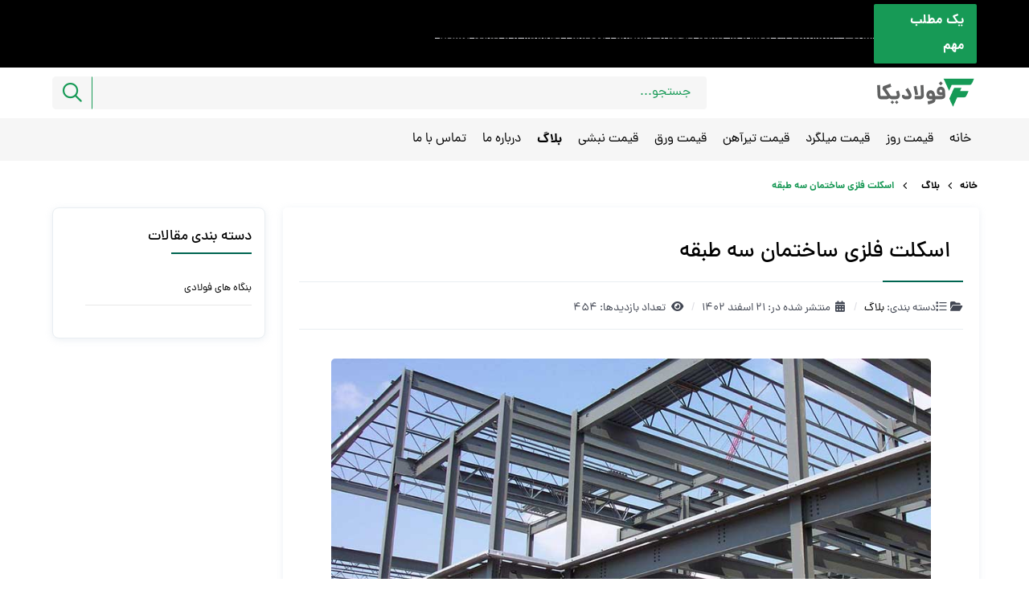

--- FILE ---
content_type: text/html; charset=utf-8
request_url: https://qspc.ir/blog/metal-frame-three-building
body_size: 165475
content:
<!DOCTYPE html>
<html lang="fa-IR" dir="rtl"><head>
<meta name="viewport" content="width=device-width, initial-scale=1.0">
        <meta http-equiv="X-UA-Compatible" content="IE=edge">
        

                <link rel="icon" type="image/x-icon" href="/images/pic-Fooladika/Group%20338.png">
        
            
         <meta charset="utf-8">
	<meta name="author" content="خ.عالی">
	<meta name="description" content="در این مقاله در مورد اسکلت فلزی ساختمان سه طبقه و محاسبه تیرآهن مورد نیاز آن صحبت می کنیم. یکی از اقدامات مهم فرآیند ساختمان سازی محاسبه مصالح لازم و ضروری است.">
	<meta name="generator" content="poonehmedia.com">
	<title>اسکلت فلزی ساختمان سه طبقه - فولادیکا</title>

    <style data-asoid="1">@charset "UTF-8";joomla-alert{--jui-alert-min-width:250px;--jui-alert-padding:.5rem 1.25rem;--jui-alert-margin:0 0 1rem 0;--jui-alert-border:1px solid transparent;--jui-alert-border-radius:.25rem;--jui-alert-animation-duration:.5s;--jui-alert-animation-timing-function:ease-in-out;--jui-alert-button-color-dark:#000;--jui-alert-button-color-light:#fff;--jui-alert-success-color:#234423;--jui-alert-success-background-color:#d9e6d9;--jui-alert-success-border-color:#cadcca;--jui-alert-success-link-color:#122212;--jui-alert-info-color:#0c5460;--jui-alert-info-background-color:#d1ecf1;--jui-alert-info-border-color:#bee5eb;--jui-alert-info-link-color:#062c33;--jui-alert-warning-color:#7d5a29;--jui-alert-warning-background-color:#fcefdc;--jui-alert-warning-border-color:#fbe8cd;--jui-alert-warning-link-color:#573e1c;--jui-alert-danger-color:#712b29;--jui-alert-danger-background-color:#f7dddc;--jui-alert-danger-border-color:#f4cfce;--jui-alert-danger-link-color:#4c1d1b;animation-duration:var(--jui-alert-animation-duration,.5s);animation-timing-function:var(--jui-alert-animation-timing-function,ease-in-out);border:var(--jui-alert-border,1px solid transparent);border-radius:var(--jui-alert-border-radius,.25rem);margin:var(--jui-alert-margin,0 0 1rem 0);min-width:var(--jui-alert-min-width,250px);padding:var(--jui-alert-padding,.5rem 1.25rem);display:block}joomla-alert .joomla-alert--close{color:var(--jui-alert-button-color-dark,#000);float:right;opacity:.5;text-shadow:0 1px 0 var(--jui-alert-button-color-light,#fff);background:0 0;border:0;padding:.2rem 1rem;font-size:1.5rem;font-weight:700;line-height:1;position:relative;top:-.5rem;right:-1.25rem}joomla-alert .joomla-alert--close:focus,joomla-alert .joomla-alert--close:hover{color:var(--jui-alert-button-color-dark,#000);cursor:pointer;opacity:.75;text-decoration:none}joomla-alert[type=success]{background-color:var(--jui-alert-success-background-color,#d9e6d9);border-color:var(--jui-alert-success-border-color,#cadcca);color:var(--jui-alert-success-color,#234423)}joomla-alert[type=success] hr{border-top-color:var(--jui-alert-success-border-color,#cadcca)}joomla-alert[type=success] .alert-link{color:var(--jui-alert-success-link-color,#122212)}joomla-alert[type=info]{background-color:var(--jui-alert-info-background-color,#d1ecf1);border-color:var(--jui-alert-info-border-color,#bee5eb);color:var(--jui-alert-info-color,#0c5460)}joomla-alert[type=info] hr{border-top-color:var(--jui-alert-info-border-color,#bee5eb)}joomla-alert[type=info] .alert-link{color:var(--jui-alert-info-link-color,#062c33)}joomla-alert[type=warning]{background-color:var(--jui-alert-warning-background-color,#fcefdc);border-color:var(--jui-alert-warning-border-color,#fbe8cd);color:var(--jui-alert-warning-color,#7d5a29)}joomla-alert[type=warning] hr{border-top-color:var(--jui-alert-warning-border-color,#fbe8cd)}joomla-alert[type=warning] .alert-link{color:var(--jui-alert-warning-link-color,#573e1c)}joomla-alert[type=danger]{background-color:var(--jui-alert-danger-background-color,#f7dddc);border-color:var(--jui-alert-danger-border-color,#f4cfce);color:var(--jui-alert-danger-color,#712b29)}joomla-alert[type=danger] hr{border-top-color:var(--jui-alert-danger-border-color,#f4cfce)}joomla-alert[type=danger] .alert-link{color:var(--jui-alert-danger-link-color,#4c1d1b)}html[dir=rtl] joomla-alert .joomla-alert--close,html[dir=rtl] joomla-alert .joomla-alert-button--close{float:left;left:-1.25rem;right:auto}@keyframes joomla-alert-fade-in{0%{opacity:0}}@keyframes joomla-alert-fade-out{0%{opacity:1}to{opacity:0}}@media (prefers-reduced-motion:reduce){joomla-alert{animation-duration:1ms!important}}</style>
	<style data-asoid="2">/*! * Font Awesome Free 6.7.2 by @fontawesome - https://fontawesome.com * License - https://fontawesome.com/license/free (Icons: CC BY 4.0, Fonts: SIL OFL 1.1, Code: MIT License) * Copyright 2024 Fonticons, Inc. */ @charset "UTF-8";.fa{font-family:var(--fa-style-family,"Font Awesome 6 Free");font-weight:var(--fa-style,900)}.fa,.fa-brands,.fa-regular,.fa-solid,.fab,.far,.fas{-moz-osx-font-smoothing:grayscale;-webkit-font-smoothing:antialiased;display:var(--fa-display,inline-block);font-variant:normal;text-rendering:auto;font-style:normal;line-height:1}.fa-brands:before,.fa-regular:before,.fa-solid:before,.fa:before,.fab:before,.far:before,.fas:before{content:var(--fa)}.fa-classic,.fa-regular,.fa-solid,.far,.fas{font-family:"Font Awesome 6 Free"}.fa-brands,.fab{font-family:"Font Awesome 6 Brands"}.fa-1x{font-size:1em}.fa-2x{font-size:2em}.fa-3x{font-size:3em}.fa-4x{font-size:4em}.fa-5x{font-size:5em}.fa-6x{font-size:6em}.fa-7x{font-size:7em}.fa-8x{font-size:8em}.fa-9x{font-size:9em}.fa-10x{font-size:10em}.fa-2xs{vertical-align:.225em;font-size:.625em;line-height:.1em}.fa-xs{vertical-align:.125em;font-size:.75em;line-height:.08333em}.fa-sm{vertical-align:.05357em;font-size:.875em;line-height:.07143em}.fa-lg{vertical-align:-.075em;font-size:1.25em;line-height:.05em}.fa-xl{vertical-align:-.125em;font-size:1.5em;line-height:.04167em}.fa-2xl{vertical-align:-.1875em;font-size:2em;line-height:.03125em}.fa-fw{text-align:center;width:1.25em}.fa-ul{margin-left:var(--fa-li-margin,2.5em);padding-left:0;list-style-type:none}.fa-ul>li{position:relative}.fa-li{left:calc(var(--fa-li-width,2em)*-1);text-align:center;width:var(--fa-li-width,2em);line-height:inherit;position:absolute}.fa-border{border-radius:var(--fa-border-radius,.1em);border:var(--fa-border-width,.08em)var(--fa-border-style,solid)var(--fa-border-color,#eee);padding:var(--fa-border-padding,.2em .25em .15em)}.fa-pull-left{float:left;margin-right:var(--fa-pull-margin,.3em)}.fa-pull-right{float:right;margin-left:var(--fa-pull-margin,.3em)}.fa-beat{animation-name:fa-beat;animation-delay:var(--fa-animation-delay,0s);animation-direction:var(--fa-animation-direction,normal);animation-duration:var(--fa-animation-duration,1s);animation-iteration-count:var(--fa-animation-iteration-count,infinite);animation-timing-function:var(--fa-animation-timing,ease-in-out)}.fa-bounce{animation-name:fa-bounce;animation-delay:var(--fa-animation-delay,0s);animation-direction:var(--fa-animation-direction,normal);animation-duration:var(--fa-animation-duration,1s);animation-iteration-count:var(--fa-animation-iteration-count,infinite);animation-timing-function:var(--fa-animation-timing,cubic-bezier(.28,.84,.42,1))}.fa-fade{animation-name:fa-fade;animation-iteration-count:var(--fa-animation-iteration-count,infinite);animation-timing-function:var(--fa-animation-timing,cubic-bezier(.4,0,.6,1))}.fa-beat-fade,.fa-fade{animation-delay:var(--fa-animation-delay,0s);animation-direction:var(--fa-animation-direction,normal);animation-duration:var(--fa-animation-duration,1s)}.fa-beat-fade{animation-name:fa-beat-fade;animation-iteration-count:var(--fa-animation-iteration-count,infinite);animation-timing-function:var(--fa-animation-timing,cubic-bezier(.4,0,.6,1))}.fa-flip{animation-name:fa-flip;animation-delay:var(--fa-animation-delay,0s);animation-direction:var(--fa-animation-direction,normal);animation-duration:var(--fa-animation-duration,1s);animation-iteration-count:var(--fa-animation-iteration-count,infinite);animation-timing-function:var(--fa-animation-timing,ease-in-out)}.fa-shake{animation-name:fa-shake;animation-duration:var(--fa-animation-duration,1s);animation-iteration-count:var(--fa-animation-iteration-count,infinite);animation-timing-function:var(--fa-animation-timing,linear)}.fa-shake,.fa-spin{animation-delay:var(--fa-animation-delay,0s);animation-direction:var(--fa-animation-direction,normal)}.fa-spin{animation-name:fa-spin;animation-duration:var(--fa-animation-duration,2s);animation-iteration-count:var(--fa-animation-iteration-count,infinite);animation-timing-function:var(--fa-animation-timing,linear)}.fa-spin-reverse{--fa-animation-direction:reverse}.fa-pulse,.fa-spin-pulse{animation-name:fa-spin;animation-direction:var(--fa-animation-direction,normal);animation-duration:var(--fa-animation-duration,1s);animation-iteration-count:var(--fa-animation-iteration-count,infinite);animation-timing-function:var(--fa-animation-timing,steps(8))}@media (prefers-reduced-motion:reduce){.fa-beat,.fa-beat-fade,.fa-bounce,.fa-fade,.fa-flip,.fa-pulse,.fa-shake,.fa-spin,.fa-spin-pulse{transition-duration:0s;transition-delay:0s;animation-duration:1ms;animation-iteration-count:1;animation-delay:-1ms}}@keyframes fa-beat{0%,90%{transform:scale(1)}45%{transform:scale(var(--fa-beat-scale,1.25))}}@keyframes fa-bounce{0%{transform:scale(1)translateY(0)}10%{transform:scale(var(--fa-bounce-start-scale-x,1.1),var(--fa-bounce-start-scale-y,.9))translateY(0)}30%{transform:scale(var(--fa-bounce-jump-scale-x,.9),var(--fa-bounce-jump-scale-y,1.1))translateY(var(--fa-bounce-height,-.5em))}50%{transform:scale(var(--fa-bounce-land-scale-x,1.05),var(--fa-bounce-land-scale-y,.95))translateY(0)}57%{transform:scale(1)translateY(var(--fa-bounce-rebound,-.125em))}64%{transform:scale(1)translateY(0)}to{transform:scale(1)translateY(0)}}@keyframes fa-fade{50%{opacity:var(--fa-fade-opacity,.4)}}@keyframes fa-beat-fade{0%,to{opacity:var(--fa-beat-fade-opacity,.4);transform:scale(1)}50%{opacity:1;transform:scale(var(--fa-beat-fade-scale,1.125))}}@keyframes fa-flip{50%{transform:rotate3d(var(--fa-flip-x,0),var(--fa-flip-y,1),var(--fa-flip-z,0),var(--fa-flip-angle,-180deg))}}@keyframes fa-shake{0%{transform:rotate(-15deg)}4%{transform:rotate(15deg)}8%,24%{transform:rotate(-18deg)}12%,28%{transform:rotate(18deg)}16%{transform:rotate(-22deg)}20%{transform:rotate(22deg)}32%{transform:rotate(-12deg)}36%{transform:rotate(12deg)}40%,to{transform:rotate(0)}}@keyframes fa-spin{0%{transform:rotate(0)}to{transform:rotate(1turn)}}.fa-rotate-90{transform:rotate(90deg)}.fa-rotate-180{transform:rotate(180deg)}.fa-rotate-270{transform:rotate(270deg)}.fa-flip-horizontal{transform:scaleX(-1)}.fa-flip-vertical{transform:scaleY(-1)}.fa-flip-both,.fa-flip-horizontal.fa-flip-vertical{transform:scale(-1)}.fa-rotate-by{transform:rotate(var(--fa-rotate-angle,0))}.fa-stack{vertical-align:middle;width:2.5em;height:2em;line-height:2em;display:inline-block;position:relative}.fa-stack-1x,.fa-stack-2x{text-align:center;width:100%;z-index:var(--fa-stack-z-index,auto);position:absolute;left:0}.fa-stack-1x{line-height:inherit}.fa-stack-2x{font-size:2em}.fa-inverse{color:var(--fa-inverse,#fff)}.fa-0{--fa:"0"}.fa-1{--fa:"1"}.fa-2{--fa:"2"}.fa-3{--fa:"3"}.fa-4{--fa:"4"}.fa-5{--fa:"5"}.fa-6{--fa:"6"}.fa-7{--fa:"7"}.fa-8{--fa:"8"}.fa-9{--fa:"9"}.fa-fill-drip{--fa:""}.fa-arrows-to-circle{--fa:""}.fa-chevron-circle-right,.fa-circle-chevron-right{--fa:""}.fa-at{--fa:"@"}.fa-trash-alt,.fa-trash-can{--fa:""}.fa-text-height{--fa:""}.fa-user-times,.fa-user-xmark{--fa:""}.fa-stethoscope{--fa:""}.fa-comment-alt,.fa-message{--fa:""}.fa-info{--fa:""}.fa-compress-alt,.fa-down-left-and-up-right-to-center{--fa:""}.fa-explosion{--fa:""}.fa-file-alt,.fa-file-lines,.fa-file-text{--fa:""}.fa-wave-square{--fa:""}.fa-ring{--fa:""}.fa-building-un{--fa:""}.fa-dice-three{--fa:""}.fa-calendar-alt,.fa-calendar-days{--fa:""}.fa-anchor-circle-check{--fa:""}.fa-building-circle-arrow-right{--fa:""}.fa-volleyball,.fa-volleyball-ball{--fa:""}.fa-arrows-up-to-line{--fa:""}.fa-sort-desc,.fa-sort-down{--fa:""}.fa-circle-minus,.fa-minus-circle{--fa:""}.fa-door-open{--fa:""}.fa-right-from-bracket,.fa-sign-out-alt{--fa:""}.fa-atom{--fa:""}.fa-soap{--fa:""}.fa-heart-music-camera-bolt,.fa-icons{--fa:""}.fa-microphone-alt-slash,.fa-microphone-lines-slash{--fa:""}.fa-bridge-circle-check{--fa:""}.fa-pump-medical{--fa:""}.fa-fingerprint{--fa:""}.fa-hand-point-right{--fa:""}.fa-magnifying-glass-location,.fa-search-location{--fa:""}.fa-forward-step,.fa-step-forward{--fa:""}.fa-face-smile-beam,.fa-smile-beam{--fa:""}.fa-flag-checkered{--fa:""}.fa-football,.fa-football-ball{--fa:""}.fa-school-circle-exclamation{--fa:""}.fa-crop{--fa:""}.fa-angle-double-down,.fa-angles-down{--fa:""}.fa-users-rectangle{--fa:""}.fa-people-roof{--fa:""}.fa-people-line{--fa:""}.fa-beer,.fa-beer-mug-empty{--fa:""}.fa-diagram-predecessor{--fa:""}.fa-arrow-up-long,.fa-long-arrow-up{--fa:""}.fa-burn,.fa-fire-flame-simple{--fa:""}.fa-male,.fa-person{--fa:""}.fa-laptop{--fa:""}.fa-file-csv{--fa:""}.fa-menorah{--fa:""}.fa-truck-plane{--fa:""}.fa-record-vinyl{--fa:""}.fa-face-grin-stars,.fa-grin-stars{--fa:""}.fa-bong{--fa:""}.fa-pastafarianism,.fa-spaghetti-monster-flying{--fa:""}.fa-arrow-down-up-across-line{--fa:""}.fa-spoon,.fa-utensil-spoon{--fa:""}.fa-jar-wheat{--fa:""}.fa-envelopes-bulk,.fa-mail-bulk{--fa:""}.fa-file-circle-exclamation{--fa:""}.fa-circle-h,.fa-hospital-symbol{--fa:""}.fa-pager{--fa:""}.fa-address-book,.fa-contact-book{--fa:""}.fa-strikethrough{--fa:""}.fa-k{--fa:"K"}.fa-landmark-flag{--fa:""}.fa-pencil,.fa-pencil-alt{--fa:""}.fa-backward{--fa:""}.fa-caret-right{--fa:""}.fa-comments{--fa:""}.fa-file-clipboard,.fa-paste{--fa:""}.fa-code-pull-request{--fa:""}.fa-clipboard-list{--fa:""}.fa-truck-loading,.fa-truck-ramp-box{--fa:""}.fa-user-check{--fa:""}.fa-vial-virus{--fa:""}.fa-sheet-plastic{--fa:""}.fa-blog{--fa:""}.fa-user-ninja{--fa:""}.fa-person-arrow-up-from-line{--fa:""}.fa-scroll-torah,.fa-torah{--fa:""}.fa-broom-ball,.fa-quidditch,.fa-quidditch-broom-ball{--fa:""}.fa-toggle-off{--fa:""}.fa-archive,.fa-box-archive{--fa:""}.fa-person-drowning{--fa:""}.fa-arrow-down-9-1,.fa-sort-numeric-desc,.fa-sort-numeric-down-alt{--fa:""}.fa-face-grin-tongue-squint,.fa-grin-tongue-squint{--fa:""}.fa-spray-can{--fa:""}.fa-truck-monster{--fa:""}.fa-w{--fa:"W"}.fa-earth-africa,.fa-globe-africa{--fa:""}.fa-rainbow{--fa:""}.fa-circle-notch{--fa:""}.fa-tablet-alt,.fa-tablet-screen-button{--fa:""}.fa-paw{--fa:""}.fa-cloud{--fa:""}.fa-trowel-bricks{--fa:""}.fa-face-flushed,.fa-flushed{--fa:""}.fa-hospital-user{--fa:""}.fa-tent-arrow-left-right{--fa:""}.fa-gavel,.fa-legal{--fa:""}.fa-binoculars{--fa:""}.fa-microphone-slash{--fa:""}.fa-box-tissue{--fa:""}.fa-motorcycle{--fa:""}.fa-bell-concierge,.fa-concierge-bell{--fa:""}.fa-pen-ruler,.fa-pencil-ruler{--fa:""}.fa-people-arrows,.fa-people-arrows-left-right{--fa:""}.fa-mars-and-venus-burst{--fa:""}.fa-caret-square-right,.fa-square-caret-right{--fa:""}.fa-cut,.fa-scissors{--fa:""}.fa-sun-plant-wilt{--fa:""}.fa-toilets-portable{--fa:""}.fa-hockey-puck{--fa:""}.fa-table{--fa:""}.fa-magnifying-glass-arrow-right{--fa:""}.fa-digital-tachograph,.fa-tachograph-digital{--fa:""}.fa-users-slash{--fa:""}.fa-clover{--fa:""}.fa-mail-reply,.fa-reply{--fa:""}.fa-star-and-crescent{--fa:""}.fa-house-fire{--fa:""}.fa-minus-square,.fa-square-minus{--fa:""}.fa-helicopter{--fa:""}.fa-compass{--fa:""}.fa-caret-square-down,.fa-square-caret-down{--fa:""}.fa-file-circle-question{--fa:""}.fa-laptop-code{--fa:""}.fa-swatchbook{--fa:""}.fa-prescription-bottle{--fa:""}.fa-bars,.fa-navicon{--fa:""}.fa-people-group{--fa:""}.fa-hourglass-3,.fa-hourglass-end{--fa:""}.fa-heart-broken,.fa-heart-crack{--fa:""}.fa-external-link-square-alt,.fa-square-up-right{--fa:""}.fa-face-kiss-beam,.fa-kiss-beam{--fa:""}.fa-film{--fa:""}.fa-ruler-horizontal{--fa:""}.fa-people-robbery{--fa:""}.fa-lightbulb{--fa:""}.fa-caret-left{--fa:""}.fa-circle-exclamation,.fa-exclamation-circle{--fa:""}.fa-school-circle-xmark{--fa:""}.fa-arrow-right-from-bracket,.fa-sign-out{--fa:""}.fa-chevron-circle-down,.fa-circle-chevron-down{--fa:""}.fa-unlock-alt,.fa-unlock-keyhole{--fa:""}.fa-cloud-showers-heavy{--fa:""}.fa-headphones-alt,.fa-headphones-simple{--fa:""}.fa-sitemap{--fa:""}.fa-circle-dollar-to-slot,.fa-donate{--fa:""}.fa-memory{--fa:""}.fa-road-spikes{--fa:""}.fa-fire-burner{--fa:""}.fa-flag{--fa:""}.fa-hanukiah{--fa:""}.fa-feather{--fa:""}.fa-volume-down,.fa-volume-low{--fa:""}.fa-comment-slash{--fa:""}.fa-cloud-sun-rain{--fa:""}.fa-compress{--fa:""}.fa-wheat-alt,.fa-wheat-awn{--fa:""}.fa-ankh{--fa:""}.fa-hands-holding-child{--fa:""}.fa-asterisk{--fa:"*"}.fa-check-square,.fa-square-check{--fa:""}.fa-peseta-sign{--fa:""}.fa-header,.fa-heading{--fa:""}.fa-ghost{--fa:""}.fa-list,.fa-list-squares{--fa:""}.fa-phone-square-alt,.fa-square-phone-flip{--fa:""}.fa-cart-plus{--fa:""}.fa-gamepad{--fa:""}.fa-circle-dot,.fa-dot-circle{--fa:""}.fa-dizzy,.fa-face-dizzy{--fa:""}.fa-egg{--fa:""}.fa-house-medical-circle-xmark{--fa:""}.fa-campground{--fa:""}.fa-folder-plus{--fa:""}.fa-futbol,.fa-futbol-ball,.fa-soccer-ball{--fa:""}.fa-paint-brush,.fa-paintbrush{--fa:""}.fa-lock{--fa:""}.fa-gas-pump{--fa:""}.fa-hot-tub,.fa-hot-tub-person{--fa:""}.fa-map-location,.fa-map-marked{--fa:""}.fa-house-flood-water{--fa:""}.fa-tree{--fa:""}.fa-bridge-lock{--fa:""}.fa-sack-dollar{--fa:""}.fa-edit,.fa-pen-to-square{--fa:""}.fa-car-side{--fa:""}.fa-share-alt,.fa-share-nodes{--fa:""}.fa-heart-circle-minus{--fa:""}.fa-hourglass-2,.fa-hourglass-half{--fa:""}.fa-microscope{--fa:""}.fa-sink{--fa:""}.fa-bag-shopping,.fa-shopping-bag{--fa:""}.fa-arrow-down-z-a,.fa-sort-alpha-desc,.fa-sort-alpha-down-alt{--fa:""}.fa-mitten{--fa:""}.fa-person-rays{--fa:""}.fa-users{--fa:""}.fa-eye-slash{--fa:""}.fa-flask-vial{--fa:""}.fa-hand,.fa-hand-paper{--fa:""}.fa-om{--fa:""}.fa-worm{--fa:""}.fa-house-circle-xmark{--fa:""}.fa-plug{--fa:""}.fa-chevron-up{--fa:""}.fa-hand-spock{--fa:""}.fa-stopwatch{--fa:""}.fa-face-kiss,.fa-kiss{--fa:""}.fa-bridge-circle-xmark{--fa:""}.fa-face-grin-tongue,.fa-grin-tongue{--fa:""}.fa-chess-bishop{--fa:""}.fa-face-grin-wink,.fa-grin-wink{--fa:""}.fa-deaf,.fa-deafness,.fa-ear-deaf,.fa-hard-of-hearing{--fa:""}.fa-road-circle-check{--fa:""}.fa-dice-five{--fa:""}.fa-rss-square,.fa-square-rss{--fa:""}.fa-land-mine-on{--fa:""}.fa-i-cursor{--fa:""}.fa-stamp{--fa:""}.fa-stairs{--fa:""}.fa-i{--fa:"I"}.fa-hryvnia,.fa-hryvnia-sign{--fa:""}.fa-pills{--fa:""}.fa-face-grin-wide,.fa-grin-alt{--fa:""}.fa-tooth{--fa:""}.fa-v{--fa:"V"}.fa-bangladeshi-taka-sign{--fa:""}.fa-bicycle{--fa:""}.fa-rod-asclepius,.fa-rod-snake,.fa-staff-aesculapius,.fa-staff-snake{--fa:""}.fa-head-side-cough-slash{--fa:""}.fa-ambulance,.fa-truck-medical{--fa:""}.fa-wheat-awn-circle-exclamation{--fa:""}.fa-snowman{--fa:""}.fa-mortar-pestle{--fa:""}.fa-road-barrier{--fa:""}.fa-school{--fa:""}.fa-igloo{--fa:""}.fa-joint{--fa:""}.fa-angle-right{--fa:""}.fa-horse{--fa:""}.fa-q{--fa:"Q"}.fa-g{--fa:"G"}.fa-notes-medical{--fa:""}.fa-temperature-2,.fa-temperature-half,.fa-thermometer-2,.fa-thermometer-half{--fa:""}.fa-dong-sign{--fa:""}.fa-capsules{--fa:""}.fa-poo-bolt,.fa-poo-storm{--fa:""}.fa-face-frown-open,.fa-frown-open{--fa:""}.fa-hand-point-up{--fa:""}.fa-money-bill{--fa:""}.fa-bookmark{--fa:""}.fa-align-justify{--fa:""}.fa-umbrella-beach{--fa:""}.fa-helmet-un{--fa:""}.fa-bullseye{--fa:""}.fa-bacon{--fa:""}.fa-hand-point-down{--fa:""}.fa-arrow-up-from-bracket{--fa:""}.fa-folder,.fa-folder-blank{--fa:""}.fa-file-medical-alt,.fa-file-waveform{--fa:""}.fa-radiation{--fa:""}.fa-chart-simple{--fa:""}.fa-mars-stroke{--fa:""}.fa-vial{--fa:""}.fa-dashboard,.fa-gauge,.fa-gauge-med,.fa-tachometer-alt-average{--fa:""}.fa-magic-wand-sparkles,.fa-wand-magic-sparkles{--fa:""}.fa-e{--fa:"E"}.fa-pen-alt,.fa-pen-clip{--fa:""}.fa-bridge-circle-exclamation{--fa:""}.fa-user{--fa:""}.fa-school-circle-check{--fa:""}.fa-dumpster{--fa:""}.fa-shuttle-van,.fa-van-shuttle{--fa:""}.fa-building-user{--fa:""}.fa-caret-square-left,.fa-square-caret-left{--fa:""}.fa-highlighter{--fa:""}.fa-key{--fa:""}.fa-bullhorn{--fa:""}.fa-globe{--fa:""}.fa-synagogue{--fa:""}.fa-person-half-dress{--fa:""}.fa-road-bridge{--fa:""}.fa-location-arrow{--fa:""}.fa-c{--fa:"C"}.fa-tablet-button{--fa:""}.fa-building-lock{--fa:""}.fa-pizza-slice{--fa:""}.fa-money-bill-wave{--fa:""}.fa-area-chart,.fa-chart-area{--fa:""}.fa-house-flag{--fa:""}.fa-person-circle-minus{--fa:""}.fa-ban,.fa-cancel{--fa:""}.fa-camera-rotate{--fa:""}.fa-air-freshener,.fa-spray-can-sparkles{--fa:""}.fa-star{--fa:""}.fa-repeat{--fa:""}.fa-cross{--fa:""}.fa-box{--fa:""}.fa-venus-mars{--fa:""}.fa-arrow-pointer,.fa-mouse-pointer{--fa:""}.fa-expand-arrows-alt,.fa-maximize{--fa:""}.fa-charging-station{--fa:""}.fa-shapes,.fa-triangle-circle-square{--fa:""}.fa-random,.fa-shuffle{--fa:""}.fa-person-running,.fa-running{--fa:""}.fa-mobile-retro{--fa:""}.fa-grip-lines-vertical{--fa:""}.fa-spider{--fa:""}.fa-hands-bound{--fa:""}.fa-file-invoice-dollar{--fa:""}.fa-plane-circle-exclamation{--fa:""}.fa-x-ray{--fa:""}.fa-spell-check{--fa:""}.fa-slash{--fa:""}.fa-computer-mouse,.fa-mouse{--fa:""}.fa-arrow-right-to-bracket,.fa-sign-in{--fa:""}.fa-shop-slash,.fa-store-alt-slash{--fa:""}.fa-server{--fa:""}.fa-virus-covid-slash{--fa:""}.fa-shop-lock{--fa:""}.fa-hourglass-1,.fa-hourglass-start{--fa:""}.fa-blender-phone{--fa:""}.fa-building-wheat{--fa:""}.fa-person-breastfeeding{--fa:""}.fa-right-to-bracket,.fa-sign-in-alt{--fa:""}.fa-venus{--fa:""}.fa-passport{--fa:""}.fa-thumb-tack-slash,.fa-thumbtack-slash{--fa:""}.fa-heart-pulse,.fa-heartbeat{--fa:""}.fa-people-carry,.fa-people-carry-box{--fa:""}.fa-temperature-high{--fa:""}.fa-microchip{--fa:""}.fa-crown{--fa:""}.fa-weight-hanging{--fa:""}.fa-xmarks-lines{--fa:""}.fa-file-prescription{--fa:""}.fa-weight,.fa-weight-scale{--fa:""}.fa-user-friends,.fa-user-group{--fa:""}.fa-arrow-up-a-z,.fa-sort-alpha-up{--fa:""}.fa-chess-knight{--fa:""}.fa-face-laugh-squint,.fa-laugh-squint{--fa:""}.fa-wheelchair{--fa:""}.fa-arrow-circle-up,.fa-circle-arrow-up{--fa:""}.fa-toggle-on{--fa:""}.fa-person-walking,.fa-walking{--fa:""}.fa-l{--fa:"L"}.fa-fire{--fa:""}.fa-bed-pulse,.fa-procedures{--fa:""}.fa-shuttle-space,.fa-space-shuttle{--fa:""}.fa-face-laugh,.fa-laugh{--fa:""}.fa-folder-open{--fa:""}.fa-heart-circle-plus{--fa:""}.fa-code-fork{--fa:""}.fa-city{--fa:""}.fa-microphone-alt,.fa-microphone-lines{--fa:""}.fa-pepper-hot{--fa:""}.fa-unlock{--fa:""}.fa-colon-sign{--fa:""}.fa-headset{--fa:""}.fa-store-slash{--fa:""}.fa-road-circle-xmark{--fa:""}.fa-user-minus{--fa:""}.fa-mars-stroke-up,.fa-mars-stroke-v{--fa:""}.fa-champagne-glasses,.fa-glass-cheers{--fa:""}.fa-clipboard{--fa:""}.fa-house-circle-exclamation{--fa:""}.fa-file-arrow-up,.fa-file-upload{--fa:""}.fa-wifi,.fa-wifi-3,.fa-wifi-strong{--fa:""}.fa-bath,.fa-bathtub{--fa:""}.fa-underline{--fa:""}.fa-user-edit,.fa-user-pen{--fa:""}.fa-signature{--fa:""}.fa-stroopwafel{--fa:""}.fa-bold{--fa:""}.fa-anchor-lock{--fa:""}.fa-building-ngo{--fa:""}.fa-manat-sign{--fa:""}.fa-not-equal{--fa:""}.fa-border-style,.fa-border-top-left{--fa:""}.fa-map-location-dot,.fa-map-marked-alt{--fa:""}.fa-jedi{--fa:""}.fa-poll,.fa-square-poll-vertical{--fa:""}.fa-mug-hot{--fa:""}.fa-battery-car,.fa-car-battery{--fa:""}.fa-gift{--fa:""}.fa-dice-two{--fa:""}.fa-chess-queen{--fa:""}.fa-glasses{--fa:""}.fa-chess-board{--fa:""}.fa-building-circle-check{--fa:""}.fa-person-chalkboard{--fa:""}.fa-mars-stroke-h,.fa-mars-stroke-right{--fa:""}.fa-hand-back-fist,.fa-hand-rock{--fa:""}.fa-caret-square-up,.fa-square-caret-up{--fa:""}.fa-cloud-showers-water{--fa:""}.fa-bar-chart,.fa-chart-bar{--fa:""}.fa-hands-bubbles,.fa-hands-wash{--fa:""}.fa-less-than-equal{--fa:""}.fa-train{--fa:""}.fa-eye-low-vision,.fa-low-vision{--fa:""}.fa-crow{--fa:""}.fa-sailboat{--fa:""}.fa-window-restore{--fa:""}.fa-plus-square,.fa-square-plus{--fa:""}.fa-torii-gate{--fa:""}.fa-frog{--fa:""}.fa-bucket{--fa:""}.fa-image{--fa:""}.fa-microphone{--fa:""}.fa-cow{--fa:""}.fa-caret-up{--fa:""}.fa-screwdriver{--fa:""}.fa-folder-closed{--fa:""}.fa-house-tsunami{--fa:""}.fa-square-nfi{--fa:""}.fa-arrow-up-from-ground-water{--fa:""}.fa-glass-martini-alt,.fa-martini-glass{--fa:""}.fa-square-binary{--fa:""}.fa-rotate-back,.fa-rotate-backward,.fa-rotate-left,.fa-undo-alt{--fa:""}.fa-columns,.fa-table-columns{--fa:""}.fa-lemon{--fa:""}.fa-head-side-mask{--fa:""}.fa-handshake{--fa:""}.fa-gem{--fa:""}.fa-dolly,.fa-dolly-box{--fa:""}.fa-smoking{--fa:""}.fa-compress-arrows-alt,.fa-minimize{--fa:""}.fa-monument{--fa:""}.fa-snowplow{--fa:""}.fa-angle-double-right,.fa-angles-right{--fa:""}.fa-cannabis{--fa:""}.fa-circle-play,.fa-play-circle{--fa:""}.fa-tablets{--fa:""}.fa-ethernet{--fa:""}.fa-eur,.fa-euro,.fa-euro-sign{--fa:""}.fa-chair{--fa:""}.fa-check-circle,.fa-circle-check{--fa:""}.fa-circle-stop,.fa-stop-circle{--fa:""}.fa-compass-drafting,.fa-drafting-compass{--fa:""}.fa-plate-wheat{--fa:""}.fa-icicles{--fa:""}.fa-person-shelter{--fa:""}.fa-neuter{--fa:""}.fa-id-badge{--fa:""}.fa-marker{--fa:""}.fa-face-laugh-beam,.fa-laugh-beam{--fa:""}.fa-helicopter-symbol{--fa:""}.fa-universal-access{--fa:""}.fa-chevron-circle-up,.fa-circle-chevron-up{--fa:""}.fa-lari-sign{--fa:""}.fa-volcano{--fa:""}.fa-person-walking-dashed-line-arrow-right{--fa:""}.fa-gbp,.fa-pound-sign,.fa-sterling-sign{--fa:""}.fa-viruses{--fa:""}.fa-square-person-confined{--fa:""}.fa-user-tie{--fa:""}.fa-arrow-down-long,.fa-long-arrow-down{--fa:""}.fa-tent-arrow-down-to-line{--fa:""}.fa-certificate{--fa:""}.fa-mail-reply-all,.fa-reply-all{--fa:""}.fa-suitcase{--fa:""}.fa-person-skating,.fa-skating{--fa:""}.fa-filter-circle-dollar,.fa-funnel-dollar{--fa:""}.fa-camera-retro{--fa:""}.fa-arrow-circle-down,.fa-circle-arrow-down{--fa:""}.fa-arrow-right-to-file,.fa-file-import{--fa:""}.fa-external-link-square,.fa-square-arrow-up-right{--fa:""}.fa-box-open{--fa:""}.fa-scroll{--fa:""}.fa-spa{--fa:""}.fa-location-pin-lock{--fa:""}.fa-pause{--fa:""}.fa-hill-avalanche{--fa:""}.fa-temperature-0,.fa-temperature-empty,.fa-thermometer-0,.fa-thermometer-empty{--fa:""}.fa-bomb{--fa:""}.fa-registered{--fa:""}.fa-address-card,.fa-contact-card,.fa-vcard{--fa:""}.fa-balance-scale-right,.fa-scale-unbalanced-flip{--fa:""}.fa-subscript{--fa:""}.fa-diamond-turn-right,.fa-directions{--fa:""}.fa-burst{--fa:""}.fa-house-laptop,.fa-laptop-house{--fa:""}.fa-face-tired,.fa-tired{--fa:""}.fa-money-bills{--fa:""}.fa-smog{--fa:""}.fa-crutch{--fa:""}.fa-cloud-arrow-up,.fa-cloud-upload,.fa-cloud-upload-alt{--fa:""}.fa-palette{--fa:""}.fa-arrows-turn-right{--fa:""}.fa-vest{--fa:""}.fa-ferry{--fa:""}.fa-arrows-down-to-people{--fa:""}.fa-seedling,.fa-sprout{--fa:""}.fa-arrows-alt-h,.fa-left-right{--fa:""}.fa-boxes-packing{--fa:""}.fa-arrow-circle-left,.fa-circle-arrow-left{--fa:""}.fa-group-arrows-rotate{--fa:""}.fa-bowl-food{--fa:""}.fa-candy-cane{--fa:""}.fa-arrow-down-wide-short,.fa-sort-amount-asc,.fa-sort-amount-down{--fa:""}.fa-cloud-bolt,.fa-thunderstorm{--fa:""}.fa-remove-format,.fa-text-slash{--fa:""}.fa-face-smile-wink,.fa-smile-wink{--fa:""}.fa-file-word{--fa:""}.fa-file-powerpoint{--fa:""}.fa-arrows-h,.fa-arrows-left-right{--fa:""}.fa-house-lock{--fa:""}.fa-cloud-arrow-down,.fa-cloud-download,.fa-cloud-download-alt{--fa:""}.fa-children{--fa:""}.fa-blackboard,.fa-chalkboard{--fa:""}.fa-user-alt-slash,.fa-user-large-slash{--fa:""}.fa-envelope-open{--fa:""}.fa-handshake-alt-slash,.fa-handshake-simple-slash{--fa:""}.fa-mattress-pillow{--fa:""}.fa-guarani-sign{--fa:""}.fa-arrows-rotate,.fa-refresh,.fa-sync{--fa:""}.fa-fire-extinguisher{--fa:""}.fa-cruzeiro-sign{--fa:""}.fa-greater-than-equal{--fa:""}.fa-shield-alt,.fa-shield-halved{--fa:""}.fa-atlas,.fa-book-atlas{--fa:""}.fa-virus{--fa:""}.fa-envelope-circle-check{--fa:""}.fa-layer-group{--fa:""}.fa-arrows-to-dot{--fa:""}.fa-archway{--fa:""}.fa-heart-circle-check{--fa:""}.fa-house-chimney-crack,.fa-house-damage{--fa:""}.fa-file-archive,.fa-file-zipper{--fa:""}.fa-square{--fa:""}.fa-glass-martini,.fa-martini-glass-empty{--fa:""}.fa-couch{--fa:""}.fa-cedi-sign{--fa:""}.fa-italic{--fa:""}.fa-table-cells-column-lock{--fa:""}.fa-church{--fa:""}.fa-comments-dollar{--fa:""}.fa-democrat{--fa:""}.fa-z{--fa:"Z"}.fa-person-skiing,.fa-skiing{--fa:""}.fa-road-lock{--fa:""}.fa-a{--fa:"A"}.fa-temperature-arrow-down,.fa-temperature-down{--fa:""}.fa-feather-alt,.fa-feather-pointed{--fa:""}.fa-p{--fa:"P"}.fa-snowflake{--fa:""}.fa-newspaper{--fa:""}.fa-ad,.fa-rectangle-ad{--fa:""}.fa-arrow-circle-right,.fa-circle-arrow-right{--fa:""}.fa-filter-circle-xmark{--fa:""}.fa-locust{--fa:""}.fa-sort,.fa-unsorted{--fa:""}.fa-list-1-2,.fa-list-numeric,.fa-list-ol{--fa:""}.fa-person-dress-burst{--fa:""}.fa-money-check-alt,.fa-money-check-dollar{--fa:""}.fa-vector-square{--fa:""}.fa-bread-slice{--fa:""}.fa-language{--fa:""}.fa-face-kiss-wink-heart,.fa-kiss-wink-heart{--fa:""}.fa-filter{--fa:""}.fa-question{--fa:"?"}.fa-file-signature{--fa:""}.fa-arrows-alt,.fa-up-down-left-right{--fa:""}.fa-house-chimney-user{--fa:""}.fa-hand-holding-heart{--fa:""}.fa-puzzle-piece{--fa:""}.fa-money-check{--fa:""}.fa-star-half-alt,.fa-star-half-stroke{--fa:""}.fa-code{--fa:""}.fa-glass-whiskey,.fa-whiskey-glass{--fa:""}.fa-building-circle-exclamation{--fa:""}.fa-magnifying-glass-chart{--fa:""}.fa-arrow-up-right-from-square,.fa-external-link{--fa:""}.fa-cubes-stacked{--fa:""}.fa-krw,.fa-won,.fa-won-sign{--fa:""}.fa-virus-covid{--fa:""}.fa-austral-sign{--fa:""}.fa-f{--fa:"F"}.fa-leaf{--fa:""}.fa-road{--fa:""}.fa-cab,.fa-taxi{--fa:""}.fa-person-circle-plus{--fa:""}.fa-chart-pie,.fa-pie-chart{--fa:""}.fa-bolt-lightning{--fa:""}.fa-sack-xmark{--fa:""}.fa-file-excel{--fa:""}.fa-file-contract{--fa:""}.fa-fish-fins{--fa:""}.fa-building-flag{--fa:""}.fa-face-grin-beam,.fa-grin-beam{--fa:""}.fa-object-ungroup{--fa:""}.fa-poop{--fa:""}.fa-location-pin,.fa-map-marker{--fa:""}.fa-kaaba{--fa:""}.fa-toilet-paper{--fa:""}.fa-hard-hat,.fa-hat-hard,.fa-helmet-safety{--fa:""}.fa-eject{--fa:""}.fa-arrow-alt-circle-right,.fa-circle-right{--fa:""}.fa-plane-circle-check{--fa:""}.fa-face-rolling-eyes,.fa-meh-rolling-eyes{--fa:""}.fa-object-group{--fa:""}.fa-chart-line,.fa-line-chart{--fa:""}.fa-mask-ventilator{--fa:""}.fa-arrow-right{--fa:""}.fa-map-signs,.fa-signs-post{--fa:""}.fa-cash-register{--fa:""}.fa-person-circle-question{--fa:""}.fa-h{--fa:"H"}.fa-tarp{--fa:""}.fa-screwdriver-wrench,.fa-tools{--fa:""}.fa-arrows-to-eye{--fa:""}.fa-plug-circle-bolt{--fa:""}.fa-heart{--fa:""}.fa-mars-and-venus{--fa:""}.fa-home-user,.fa-house-user{--fa:""}.fa-dumpster-fire{--fa:""}.fa-house-crack{--fa:""}.fa-cocktail,.fa-martini-glass-citrus{--fa:""}.fa-face-surprise,.fa-surprise{--fa:""}.fa-bottle-water{--fa:""}.fa-circle-pause,.fa-pause-circle{--fa:""}.fa-toilet-paper-slash{--fa:""}.fa-apple-alt,.fa-apple-whole{--fa:""}.fa-kitchen-set{--fa:""}.fa-r{--fa:"R"}.fa-temperature-1,.fa-temperature-quarter,.fa-thermometer-1,.fa-thermometer-quarter{--fa:""}.fa-cube{--fa:""}.fa-bitcoin-sign{--fa:""}.fa-shield-dog{--fa:""}.fa-solar-panel{--fa:""}.fa-lock-open{--fa:""}.fa-elevator{--fa:""}.fa-money-bill-transfer{--fa:""}.fa-money-bill-trend-up{--fa:""}.fa-house-flood-water-circle-arrow-right{--fa:""}.fa-poll-h,.fa-square-poll-horizontal{--fa:""}.fa-circle{--fa:""}.fa-backward-fast,.fa-fast-backward{--fa:""}.fa-recycle{--fa:""}.fa-user-astronaut{--fa:""}.fa-plane-slash{--fa:""}.fa-trademark{--fa:""}.fa-basketball,.fa-basketball-ball{--fa:""}.fa-satellite-dish{--fa:""}.fa-arrow-alt-circle-up,.fa-circle-up{--fa:""}.fa-mobile-alt,.fa-mobile-screen-button{--fa:""}.fa-volume-high,.fa-volume-up{--fa:""}.fa-users-rays{--fa:""}.fa-wallet{--fa:""}.fa-clipboard-check{--fa:""}.fa-file-audio{--fa:""}.fa-burger,.fa-hamburger{--fa:""}.fa-wrench{--fa:""}.fa-bugs{--fa:""}.fa-rupee,.fa-rupee-sign{--fa:""}.fa-file-image{--fa:""}.fa-circle-question,.fa-question-circle{--fa:""}.fa-plane-departure{--fa:""}.fa-handshake-slash{--fa:""}.fa-book-bookmark{--fa:""}.fa-code-branch{--fa:""}.fa-hat-cowboy{--fa:""}.fa-bridge{--fa:""}.fa-phone-alt,.fa-phone-flip{--fa:""}.fa-truck-front{--fa:""}.fa-cat{--fa:""}.fa-anchor-circle-exclamation{--fa:""}.fa-truck-field{--fa:""}.fa-route{--fa:""}.fa-clipboard-question{--fa:""}.fa-panorama{--fa:""}.fa-comment-medical{--fa:""}.fa-teeth-open{--fa:""}.fa-file-circle-minus{--fa:""}.fa-tags{--fa:""}.fa-wine-glass{--fa:""}.fa-fast-forward,.fa-forward-fast{--fa:""}.fa-face-meh-blank,.fa-meh-blank{--fa:""}.fa-parking,.fa-square-parking{--fa:""}.fa-house-signal{--fa:""}.fa-bars-progress,.fa-tasks-alt{--fa:""}.fa-faucet-drip{--fa:""}.fa-cart-flatbed,.fa-dolly-flatbed{--fa:""}.fa-ban-smoking,.fa-smoking-ban{--fa:""}.fa-terminal{--fa:""}.fa-mobile-button{--fa:""}.fa-house-medical-flag{--fa:""}.fa-basket-shopping,.fa-shopping-basket{--fa:""}.fa-tape{--fa:""}.fa-bus-alt,.fa-bus-simple{--fa:""}.fa-eye{--fa:""}.fa-face-sad-cry,.fa-sad-cry{--fa:""}.fa-audio-description{--fa:""}.fa-person-military-to-person{--fa:""}.fa-file-shield{--fa:""}.fa-user-slash{--fa:""}.fa-pen{--fa:""}.fa-tower-observation{--fa:""}.fa-file-code{--fa:""}.fa-signal,.fa-signal-5,.fa-signal-perfect{--fa:""}.fa-bus{--fa:""}.fa-heart-circle-xmark{--fa:""}.fa-home-lg,.fa-house-chimney{--fa:""}.fa-window-maximize{--fa:""}.fa-face-frown,.fa-frown{--fa:""}.fa-prescription{--fa:""}.fa-shop,.fa-store-alt{--fa:""}.fa-floppy-disk,.fa-save{--fa:""}.fa-vihara{--fa:""}.fa-balance-scale-left,.fa-scale-unbalanced{--fa:""}.fa-sort-asc,.fa-sort-up{--fa:""}.fa-comment-dots,.fa-commenting{--fa:""}.fa-plant-wilt{--fa:""}.fa-diamond{--fa:""}.fa-face-grin-squint,.fa-grin-squint{--fa:""}.fa-hand-holding-dollar,.fa-hand-holding-usd{--fa:""}.fa-chart-diagram{--fa:""}.fa-bacterium{--fa:""}.fa-hand-pointer{--fa:""}.fa-drum-steelpan{--fa:""}.fa-hand-scissors{--fa:""}.fa-hands-praying,.fa-praying-hands{--fa:""}.fa-arrow-right-rotate,.fa-arrow-rotate-forward,.fa-arrow-rotate-right,.fa-redo{--fa:""}.fa-biohazard{--fa:""}.fa-location,.fa-location-crosshairs{--fa:""}.fa-mars-double{--fa:""}.fa-child-dress{--fa:""}.fa-users-between-lines{--fa:""}.fa-lungs-virus{--fa:""}.fa-face-grin-tears,.fa-grin-tears{--fa:""}.fa-phone{--fa:""}.fa-calendar-times,.fa-calendar-xmark{--fa:""}.fa-child-reaching{--fa:""}.fa-head-side-virus{--fa:""}.fa-user-cog,.fa-user-gear{--fa:""}.fa-arrow-up-1-9,.fa-sort-numeric-up{--fa:""}.fa-door-closed{--fa:""}.fa-shield-virus{--fa:""}.fa-dice-six{--fa:""}.fa-mosquito-net{--fa:""}.fa-file-fragment{--fa:""}.fa-bridge-water{--fa:""}.fa-person-booth{--fa:""}.fa-text-width{--fa:""}.fa-hat-wizard{--fa:""}.fa-pen-fancy{--fa:""}.fa-digging,.fa-person-digging{--fa:""}.fa-trash{--fa:""}.fa-gauge-simple,.fa-gauge-simple-med,.fa-tachometer-average{--fa:""}.fa-book-medical{--fa:""}.fa-poo{--fa:""}.fa-quote-right,.fa-quote-right-alt{--fa:""}.fa-shirt,.fa-t-shirt,.fa-tshirt{--fa:""}.fa-cubes{--fa:""}.fa-divide{--fa:""}.fa-tenge,.fa-tenge-sign{--fa:""}.fa-headphones{--fa:""}.fa-hands-holding{--fa:""}.fa-hands-clapping{--fa:""}.fa-republican{--fa:""}.fa-arrow-left{--fa:""}.fa-person-circle-xmark{--fa:""}.fa-ruler{--fa:""}.fa-align-left{--fa:""}.fa-dice-d6{--fa:""}.fa-restroom{--fa:""}.fa-j{--fa:"J"}.fa-users-viewfinder{--fa:""}.fa-file-video{--fa:""}.fa-external-link-alt,.fa-up-right-from-square{--fa:""}.fa-table-cells,.fa-th{--fa:""}.fa-file-pdf{--fa:""}.fa-bible,.fa-book-bible{--fa:""}.fa-o{--fa:"O"}.fa-medkit,.fa-suitcase-medical{--fa:""}.fa-user-secret{--fa:""}.fa-otter{--fa:""}.fa-female,.fa-person-dress{--fa:""}.fa-comment-dollar{--fa:""}.fa-briefcase-clock,.fa-business-time{--fa:""}.fa-table-cells-large,.fa-th-large{--fa:""}.fa-book-tanakh,.fa-tanakh{--fa:""}.fa-phone-volume,.fa-volume-control-phone{--fa:""}.fa-hat-cowboy-side{--fa:""}.fa-clipboard-user{--fa:""}.fa-child{--fa:""}.fa-lira-sign{--fa:""}.fa-satellite{--fa:""}.fa-plane-lock{--fa:""}.fa-tag{--fa:""}.fa-comment{--fa:""}.fa-birthday-cake,.fa-cake,.fa-cake-candles{--fa:""}.fa-envelope{--fa:""}.fa-angle-double-up,.fa-angles-up{--fa:""}.fa-paperclip{--fa:""}.fa-arrow-right-to-city{--fa:""}.fa-ribbon{--fa:""}.fa-lungs{--fa:""}.fa-arrow-up-9-1,.fa-sort-numeric-up-alt{--fa:""}.fa-litecoin-sign{--fa:""}.fa-border-none{--fa:""}.fa-circle-nodes{--fa:""}.fa-parachute-box{--fa:""}.fa-indent{--fa:""}.fa-truck-field-un{--fa:""}.fa-hourglass,.fa-hourglass-empty{--fa:""}.fa-mountain{--fa:""}.fa-user-doctor,.fa-user-md{--fa:""}.fa-circle-info,.fa-info-circle{--fa:""}.fa-cloud-meatball{--fa:""}.fa-camera,.fa-camera-alt{--fa:""}.fa-square-virus{--fa:""}.fa-meteor{--fa:""}.fa-car-on{--fa:""}.fa-sleigh{--fa:""}.fa-arrow-down-1-9,.fa-sort-numeric-asc,.fa-sort-numeric-down{--fa:""}.fa-hand-holding-droplet,.fa-hand-holding-water{--fa:""}.fa-water{--fa:""}.fa-calendar-check{--fa:""}.fa-braille{--fa:""}.fa-prescription-bottle-alt,.fa-prescription-bottle-medical{--fa:""}.fa-landmark{--fa:""}.fa-truck{--fa:""}.fa-crosshairs{--fa:""}.fa-person-cane{--fa:""}.fa-tent{--fa:""}.fa-vest-patches{--fa:""}.fa-check-double{--fa:""}.fa-arrow-down-a-z,.fa-sort-alpha-asc,.fa-sort-alpha-down{--fa:""}.fa-money-bill-wheat{--fa:""}.fa-cookie{--fa:""}.fa-arrow-left-rotate,.fa-arrow-rotate-back,.fa-arrow-rotate-backward,.fa-arrow-rotate-left,.fa-undo{--fa:""}.fa-hard-drive,.fa-hdd{--fa:""}.fa-face-grin-squint-tears,.fa-grin-squint-tears{--fa:""}.fa-dumbbell{--fa:""}.fa-list-alt,.fa-rectangle-list{--fa:""}.fa-tarp-droplet{--fa:""}.fa-house-medical-circle-check{--fa:""}.fa-person-skiing-nordic,.fa-skiing-nordic{--fa:""}.fa-calendar-plus{--fa:""}.fa-plane-arrival{--fa:""}.fa-arrow-alt-circle-left,.fa-circle-left{--fa:""}.fa-subway,.fa-train-subway{--fa:""}.fa-chart-gantt{--fa:""}.fa-indian-rupee,.fa-indian-rupee-sign,.fa-inr{--fa:""}.fa-crop-alt,.fa-crop-simple{--fa:""}.fa-money-bill-1,.fa-money-bill-alt{--fa:""}.fa-left-long,.fa-long-arrow-alt-left{--fa:""}.fa-dna{--fa:""}.fa-virus-slash{--fa:""}.fa-minus,.fa-subtract{--fa:""}.fa-chess{--fa:""}.fa-arrow-left-long,.fa-long-arrow-left{--fa:""}.fa-plug-circle-check{--fa:""}.fa-street-view{--fa:""}.fa-franc-sign{--fa:""}.fa-volume-off{--fa:""}.fa-american-sign-language-interpreting,.fa-asl-interpreting,.fa-hands-american-sign-language-interpreting,.fa-hands-asl-interpreting{--fa:""}.fa-cog,.fa-gear{--fa:""}.fa-droplet-slash,.fa-tint-slash{--fa:""}.fa-mosque{--fa:""}.fa-mosquito{--fa:""}.fa-star-of-david{--fa:""}.fa-person-military-rifle{--fa:""}.fa-cart-shopping,.fa-shopping-cart{--fa:""}.fa-vials{--fa:""}.fa-plug-circle-plus{--fa:""}.fa-place-of-worship{--fa:""}.fa-grip-vertical{--fa:""}.fa-hexagon-nodes{--fa:""}.fa-arrow-turn-up,.fa-level-up{--fa:""}.fa-u{--fa:"U"}.fa-square-root-alt,.fa-square-root-variable{--fa:""}.fa-clock,.fa-clock-four{--fa:""}.fa-backward-step,.fa-step-backward{--fa:""}.fa-pallet{--fa:""}.fa-faucet{--fa:""}.fa-baseball-bat-ball{--fa:""}.fa-s{--fa:"S"}.fa-timeline{--fa:""}.fa-keyboard{--fa:""}.fa-caret-down{--fa:""}.fa-clinic-medical,.fa-house-chimney-medical{--fa:""}.fa-temperature-3,.fa-temperature-three-quarters,.fa-thermometer-3,.fa-thermometer-three-quarters{--fa:""}.fa-mobile-android-alt,.fa-mobile-screen{--fa:""}.fa-plane-up{--fa:""}.fa-piggy-bank{--fa:""}.fa-battery-3,.fa-battery-half{--fa:""}.fa-mountain-city{--fa:""}.fa-coins{--fa:""}.fa-khanda{--fa:""}.fa-sliders,.fa-sliders-h{--fa:""}.fa-folder-tree{--fa:""}.fa-network-wired{--fa:""}.fa-map-pin{--fa:""}.fa-hamsa{--fa:""}.fa-cent-sign{--fa:""}.fa-flask{--fa:""}.fa-person-pregnant{--fa:""}.fa-wand-sparkles{--fa:""}.fa-ellipsis-v,.fa-ellipsis-vertical{--fa:""}.fa-ticket{--fa:""}.fa-power-off{--fa:""}.fa-long-arrow-alt-right,.fa-right-long{--fa:""}.fa-flag-usa{--fa:""}.fa-laptop-file{--fa:""}.fa-teletype,.fa-tty{--fa:""}.fa-diagram-next{--fa:""}.fa-person-rifle{--fa:""}.fa-house-medical-circle-exclamation{--fa:""}.fa-closed-captioning{--fa:""}.fa-hiking,.fa-person-hiking{--fa:""}.fa-venus-double{--fa:""}.fa-images{--fa:""}.fa-calculator{--fa:""}.fa-people-pulling{--fa:""}.fa-n{--fa:"N"}.fa-cable-car,.fa-tram{--fa:""}.fa-cloud-rain{--fa:""}.fa-building-circle-xmark{--fa:""}.fa-ship{--fa:""}.fa-arrows-down-to-line{--fa:""}.fa-download{--fa:""}.fa-face-grin,.fa-grin{--fa:""}.fa-backspace,.fa-delete-left{--fa:""}.fa-eye-dropper,.fa-eye-dropper-empty,.fa-eyedropper{--fa:""}.fa-file-circle-check{--fa:""}.fa-forward{--fa:""}.fa-mobile,.fa-mobile-android,.fa-mobile-phone{--fa:""}.fa-face-meh,.fa-meh{--fa:""}.fa-align-center{--fa:""}.fa-book-dead,.fa-book-skull{--fa:""}.fa-drivers-license,.fa-id-card{--fa:""}.fa-dedent,.fa-outdent{--fa:""}.fa-heart-circle-exclamation{--fa:""}.fa-home,.fa-home-alt,.fa-home-lg-alt,.fa-house{--fa:""}.fa-calendar-week{--fa:""}.fa-laptop-medical{--fa:""}.fa-b{--fa:"B"}.fa-file-medical{--fa:""}.fa-dice-one{--fa:""}.fa-kiwi-bird{--fa:""}.fa-arrow-right-arrow-left,.fa-exchange{--fa:""}.fa-redo-alt,.fa-rotate-forward,.fa-rotate-right{--fa:""}.fa-cutlery,.fa-utensils{--fa:""}.fa-arrow-up-wide-short,.fa-sort-amount-up{--fa:""}.fa-mill-sign{--fa:""}.fa-bowl-rice{--fa:""}.fa-skull{--fa:""}.fa-broadcast-tower,.fa-tower-broadcast{--fa:""}.fa-truck-pickup{--fa:""}.fa-long-arrow-alt-up,.fa-up-long{--fa:""}.fa-stop{--fa:""}.fa-code-merge{--fa:""}.fa-upload{--fa:""}.fa-hurricane{--fa:""}.fa-mound{--fa:""}.fa-toilet-portable{--fa:""}.fa-compact-disc{--fa:""}.fa-file-arrow-down,.fa-file-download{--fa:""}.fa-caravan{--fa:""}.fa-shield-cat{--fa:""}.fa-bolt,.fa-zap{--fa:""}.fa-glass-water{--fa:""}.fa-oil-well{--fa:""}.fa-vault{--fa:""}.fa-mars{--fa:""}.fa-toilet{--fa:""}.fa-plane-circle-xmark{--fa:""}.fa-cny,.fa-jpy,.fa-rmb,.fa-yen,.fa-yen-sign{--fa:""}.fa-rouble,.fa-rub,.fa-ruble,.fa-ruble-sign{--fa:""}.fa-sun{--fa:""}.fa-guitar{--fa:""}.fa-face-laugh-wink,.fa-laugh-wink{--fa:""}.fa-horse-head{--fa:""}.fa-bore-hole{--fa:""}.fa-industry{--fa:""}.fa-arrow-alt-circle-down,.fa-circle-down{--fa:""}.fa-arrows-turn-to-dots{--fa:""}.fa-florin-sign{--fa:""}.fa-arrow-down-short-wide,.fa-sort-amount-desc,.fa-sort-amount-down-alt{--fa:""}.fa-less-than{--fa:"<"}.fa-angle-down{--fa:""}.fa-car-tunnel{--fa:""}.fa-head-side-cough{--fa:""}.fa-grip-lines{--fa:""}.fa-thumbs-down{--fa:""}.fa-user-lock{--fa:""}.fa-arrow-right-long,.fa-long-arrow-right{--fa:""}.fa-anchor-circle-xmark{--fa:""}.fa-ellipsis,.fa-ellipsis-h{--fa:""}.fa-chess-pawn{--fa:""}.fa-first-aid,.fa-kit-medical{--fa:""}.fa-person-through-window{--fa:""}.fa-toolbox{--fa:""}.fa-hands-holding-circle{--fa:""}.fa-bug{--fa:""}.fa-credit-card,.fa-credit-card-alt{--fa:""}.fa-automobile,.fa-car{--fa:""}.fa-hand-holding-hand{--fa:""}.fa-book-open-reader,.fa-book-reader{--fa:""}.fa-mountain-sun{--fa:""}.fa-arrows-left-right-to-line{--fa:""}.fa-dice-d20{--fa:""}.fa-truck-droplet{--fa:""}.fa-file-circle-xmark{--fa:""}.fa-temperature-arrow-up,.fa-temperature-up{--fa:""}.fa-medal{--fa:""}.fa-bed{--fa:""}.fa-h-square,.fa-square-h{--fa:""}.fa-podcast{--fa:""}.fa-temperature-4,.fa-temperature-full,.fa-thermometer-4,.fa-thermometer-full{--fa:""}.fa-bell{--fa:""}.fa-superscript{--fa:""}.fa-plug-circle-xmark{--fa:""}.fa-star-of-life{--fa:""}.fa-phone-slash{--fa:""}.fa-paint-roller{--fa:""}.fa-hands-helping,.fa-handshake-angle{--fa:""}.fa-location-dot,.fa-map-marker-alt{--fa:""}.fa-file{--fa:""}.fa-greater-than{--fa:">"}.fa-person-swimming,.fa-swimmer{--fa:""}.fa-arrow-down{--fa:""}.fa-droplet,.fa-tint{--fa:""}.fa-eraser{--fa:""}.fa-earth,.fa-earth-america,.fa-earth-americas,.fa-globe-americas{--fa:""}.fa-person-burst{--fa:""}.fa-dove{--fa:""}.fa-battery-0,.fa-battery-empty{--fa:""}.fa-socks{--fa:""}.fa-inbox{--fa:""}.fa-section{--fa:""}.fa-gauge-high,.fa-tachometer-alt,.fa-tachometer-alt-fast{--fa:""}.fa-envelope-open-text{--fa:""}.fa-hospital,.fa-hospital-alt,.fa-hospital-wide{--fa:""}.fa-wine-bottle{--fa:""}.fa-chess-rook{--fa:""}.fa-bars-staggered,.fa-reorder,.fa-stream{--fa:""}.fa-dharmachakra{--fa:""}.fa-hotdog{--fa:""}.fa-blind,.fa-person-walking-with-cane{--fa:""}.fa-drum{--fa:""}.fa-ice-cream{--fa:""}.fa-heart-circle-bolt{--fa:""}.fa-fax{--fa:""}.fa-paragraph{--fa:""}.fa-check-to-slot,.fa-vote-yea{--fa:""}.fa-star-half{--fa:""}.fa-boxes,.fa-boxes-alt,.fa-boxes-stacked{--fa:""}.fa-chain,.fa-link{--fa:""}.fa-assistive-listening-systems,.fa-ear-listen{--fa:""}.fa-tree-city{--fa:""}.fa-play{--fa:""}.fa-font{--fa:""}.fa-table-cells-row-lock{--fa:""}.fa-rupiah-sign{--fa:""}.fa-magnifying-glass,.fa-search{--fa:""}.fa-ping-pong-paddle-ball,.fa-table-tennis,.fa-table-tennis-paddle-ball{--fa:""}.fa-diagnoses,.fa-person-dots-from-line{--fa:""}.fa-trash-can-arrow-up,.fa-trash-restore-alt{--fa:""}.fa-naira-sign{--fa:""}.fa-cart-arrow-down{--fa:""}.fa-walkie-talkie{--fa:""}.fa-file-edit,.fa-file-pen{--fa:""}.fa-receipt{--fa:""}.fa-pen-square,.fa-pencil-square,.fa-square-pen{--fa:""}.fa-suitcase-rolling{--fa:""}.fa-person-circle-exclamation{--fa:""}.fa-chevron-down{--fa:""}.fa-battery,.fa-battery-5,.fa-battery-full{--fa:""}.fa-skull-crossbones{--fa:""}.fa-code-compare{--fa:""}.fa-list-dots,.fa-list-ul{--fa:""}.fa-school-lock{--fa:""}.fa-tower-cell{--fa:""}.fa-down-long,.fa-long-arrow-alt-down{--fa:""}.fa-ranking-star{--fa:""}.fa-chess-king{--fa:""}.fa-person-harassing{--fa:""}.fa-brazilian-real-sign{--fa:""}.fa-landmark-alt,.fa-landmark-dome{--fa:""}.fa-arrow-up{--fa:""}.fa-television,.fa-tv,.fa-tv-alt{--fa:""}.fa-shrimp{--fa:""}.fa-list-check,.fa-tasks{--fa:""}.fa-jug-detergent{--fa:""}.fa-circle-user,.fa-user-circle{--fa:""}.fa-user-shield{--fa:""}.fa-wind{--fa:""}.fa-car-burst,.fa-car-crash{--fa:""}.fa-y{--fa:"Y"}.fa-person-snowboarding,.fa-snowboarding{--fa:""}.fa-shipping-fast,.fa-truck-fast{--fa:""}.fa-fish{--fa:""}.fa-user-graduate{--fa:""}.fa-adjust,.fa-circle-half-stroke{--fa:""}.fa-clapperboard{--fa:""}.fa-circle-radiation,.fa-radiation-alt{--fa:""}.fa-baseball,.fa-baseball-ball{--fa:""}.fa-jet-fighter-up{--fa:""}.fa-diagram-project,.fa-project-diagram{--fa:""}.fa-copy{--fa:""}.fa-volume-mute,.fa-volume-times,.fa-volume-xmark{--fa:""}.fa-hand-sparkles{--fa:""}.fa-grip,.fa-grip-horizontal{--fa:""}.fa-share-from-square,.fa-share-square{--fa:""}.fa-child-combatant,.fa-child-rifle{--fa:""}.fa-gun{--fa:""}.fa-phone-square,.fa-square-phone{--fa:""}.fa-add,.fa-plus{--fa:"+"}.fa-expand{--fa:""}.fa-computer{--fa:""}.fa-close,.fa-multiply,.fa-remove,.fa-times,.fa-xmark{--fa:""}.fa-arrows,.fa-arrows-up-down-left-right{--fa:""}.fa-chalkboard-teacher,.fa-chalkboard-user{--fa:""}.fa-peso-sign{--fa:""}.fa-building-shield{--fa:""}.fa-baby{--fa:""}.fa-users-line{--fa:""}.fa-quote-left,.fa-quote-left-alt{--fa:""}.fa-tractor{--fa:""}.fa-trash-arrow-up,.fa-trash-restore{--fa:""}.fa-arrow-down-up-lock{--fa:""}.fa-lines-leaning{--fa:""}.fa-ruler-combined{--fa:""}.fa-copyright{--fa:""}.fa-equals{--fa:"="}.fa-blender{--fa:""}.fa-teeth{--fa:""}.fa-ils,.fa-shekel,.fa-shekel-sign,.fa-sheqel,.fa-sheqel-sign{--fa:""}.fa-map{--fa:""}.fa-rocket{--fa:""}.fa-photo-film,.fa-photo-video{--fa:""}.fa-folder-minus{--fa:""}.fa-hexagon-nodes-bolt{--fa:""}.fa-store{--fa:""}.fa-arrow-trend-up{--fa:""}.fa-plug-circle-minus{--fa:""}.fa-sign,.fa-sign-hanging{--fa:""}.fa-bezier-curve{--fa:""}.fa-bell-slash{--fa:""}.fa-tablet,.fa-tablet-android{--fa:""}.fa-school-flag{--fa:""}.fa-fill{--fa:""}.fa-angle-up{--fa:""}.fa-drumstick-bite{--fa:""}.fa-holly-berry{--fa:""}.fa-chevron-left{--fa:""}.fa-bacteria{--fa:""}.fa-hand-lizard{--fa:""}.fa-notdef{--fa:""}.fa-disease{--fa:""}.fa-briefcase-medical{--fa:""}.fa-genderless{--fa:""}.fa-chevron-right{--fa:""}.fa-retweet{--fa:""}.fa-car-alt,.fa-car-rear{--fa:""}.fa-pump-soap{--fa:""}.fa-video-slash{--fa:""}.fa-battery-2,.fa-battery-quarter{--fa:""}.fa-radio{--fa:""}.fa-baby-carriage,.fa-carriage-baby{--fa:""}.fa-traffic-light{--fa:""}.fa-thermometer{--fa:""}.fa-vr-cardboard{--fa:""}.fa-hand-middle-finger{--fa:""}.fa-percent,.fa-percentage{--fa:"%"}.fa-truck-moving{--fa:""}.fa-glass-water-droplet{--fa:""}.fa-display{--fa:""}.fa-face-smile,.fa-smile{--fa:""}.fa-thumb-tack,.fa-thumbtack{--fa:""}.fa-trophy{--fa:""}.fa-person-praying,.fa-pray{--fa:""}.fa-hammer{--fa:""}.fa-hand-peace{--fa:""}.fa-rotate,.fa-sync-alt{--fa:""}.fa-spinner{--fa:""}.fa-robot{--fa:""}.fa-peace{--fa:""}.fa-cogs,.fa-gears{--fa:""}.fa-warehouse{--fa:""}.fa-arrow-up-right-dots{--fa:""}.fa-splotch{--fa:""}.fa-face-grin-hearts,.fa-grin-hearts{--fa:""}.fa-dice-four{--fa:""}.fa-sim-card{--fa:""}.fa-transgender,.fa-transgender-alt{--fa:""}.fa-mercury{--fa:""}.fa-arrow-turn-down,.fa-level-down{--fa:""}.fa-person-falling-burst{--fa:""}.fa-award{--fa:""}.fa-ticket-alt,.fa-ticket-simple{--fa:""}.fa-building{--fa:""}.fa-angle-double-left,.fa-angles-left{--fa:""}.fa-qrcode{--fa:""}.fa-clock-rotate-left,.fa-history{--fa:""}.fa-face-grin-beam-sweat,.fa-grin-beam-sweat{--fa:""}.fa-arrow-right-from-file,.fa-file-export{--fa:""}.fa-shield,.fa-shield-blank{--fa:""}.fa-arrow-up-short-wide,.fa-sort-amount-up-alt{--fa:""}.fa-comment-nodes{--fa:""}.fa-house-medical{--fa:""}.fa-golf-ball,.fa-golf-ball-tee{--fa:""}.fa-chevron-circle-left,.fa-circle-chevron-left{--fa:""}.fa-house-chimney-window{--fa:""}.fa-pen-nib{--fa:""}.fa-tent-arrow-turn-left{--fa:""}.fa-tents{--fa:""}.fa-magic,.fa-wand-magic{--fa:""}.fa-dog{--fa:""}.fa-carrot{--fa:""}.fa-moon{--fa:""}.fa-wine-glass-alt,.fa-wine-glass-empty{--fa:""}.fa-cheese{--fa:""}.fa-yin-yang{--fa:""}.fa-music{--fa:""}.fa-code-commit{--fa:""}.fa-temperature-low{--fa:""}.fa-biking,.fa-person-biking{--fa:""}.fa-broom{--fa:""}.fa-shield-heart{--fa:""}.fa-gopuram{--fa:""}.fa-earth-oceania,.fa-globe-oceania{--fa:""}.fa-square-xmark,.fa-times-square,.fa-xmark-square{--fa:""}.fa-hashtag{--fa:"#"}.fa-expand-alt,.fa-up-right-and-down-left-from-center{--fa:""}.fa-oil-can{--fa:""}.fa-t{--fa:"T"}.fa-hippo{--fa:""}.fa-chart-column{--fa:""}.fa-infinity{--fa:""}.fa-vial-circle-check{--fa:""}.fa-person-arrow-down-to-line{--fa:""}.fa-voicemail{--fa:""}.fa-fan{--fa:""}.fa-person-walking-luggage{--fa:""}.fa-arrows-alt-v,.fa-up-down{--fa:""}.fa-cloud-moon-rain{--fa:""}.fa-calendar{--fa:""}.fa-trailer{--fa:""}.fa-bahai,.fa-haykal{--fa:""}.fa-sd-card{--fa:""}.fa-dragon{--fa:""}.fa-shoe-prints{--fa:""}.fa-circle-plus,.fa-plus-circle{--fa:""}.fa-face-grin-tongue-wink,.fa-grin-tongue-wink{--fa:""}.fa-hand-holding{--fa:""}.fa-plug-circle-exclamation{--fa:""}.fa-chain-broken,.fa-chain-slash,.fa-link-slash,.fa-unlink{--fa:""}.fa-clone{--fa:""}.fa-person-walking-arrow-loop-left{--fa:""}.fa-arrow-up-z-a,.fa-sort-alpha-up-alt{--fa:""}.fa-fire-alt,.fa-fire-flame-curved{--fa:""}.fa-tornado{--fa:""}.fa-file-circle-plus{--fa:""}.fa-book-quran,.fa-quran{--fa:""}.fa-anchor{--fa:""}.fa-border-all{--fa:""}.fa-angry,.fa-face-angry{--fa:""}.fa-cookie-bite{--fa:""}.fa-arrow-trend-down{--fa:""}.fa-feed,.fa-rss{--fa:""}.fa-draw-polygon{--fa:""}.fa-balance-scale,.fa-scale-balanced{--fa:""}.fa-gauge-simple-high,.fa-tachometer,.fa-tachometer-fast{--fa:""}.fa-shower{--fa:""}.fa-desktop,.fa-desktop-alt{--fa:""}.fa-m{--fa:"M"}.fa-table-list,.fa-th-list{--fa:""}.fa-comment-sms,.fa-sms{--fa:""}.fa-book{--fa:""}.fa-user-plus{--fa:""}.fa-check{--fa:""}.fa-battery-4,.fa-battery-three-quarters{--fa:""}.fa-house-circle-check{--fa:""}.fa-angle-left{--fa:""}.fa-diagram-successor{--fa:""}.fa-truck-arrow-right{--fa:""}.fa-arrows-split-up-and-left{--fa:""}.fa-fist-raised,.fa-hand-fist{--fa:""}.fa-cloud-moon{--fa:""}.fa-briefcase{--fa:""}.fa-person-falling{--fa:""}.fa-image-portrait,.fa-portrait{--fa:""}.fa-user-tag{--fa:""}.fa-rug{--fa:""}.fa-earth-europe,.fa-globe-europe{--fa:""}.fa-cart-flatbed-suitcase,.fa-luggage-cart{--fa:""}.fa-rectangle-times,.fa-rectangle-xmark,.fa-times-rectangle,.fa-window-close{--fa:""}.fa-baht-sign{--fa:""}.fa-book-open{--fa:""}.fa-book-journal-whills,.fa-journal-whills{--fa:""}.fa-handcuffs{--fa:""}.fa-exclamation-triangle,.fa-triangle-exclamation,.fa-warning{--fa:""}.fa-database{--fa:""}.fa-mail-forward,.fa-share{--fa:""}.fa-bottle-droplet{--fa:""}.fa-mask-face{--fa:""}.fa-hill-rockslide{--fa:""}.fa-exchange-alt,.fa-right-left{--fa:""}.fa-paper-plane{--fa:""}.fa-road-circle-exclamation{--fa:""}.fa-dungeon{--fa:""}.fa-align-right{--fa:""}.fa-money-bill-1-wave,.fa-money-bill-wave-alt{--fa:""}.fa-life-ring{--fa:""}.fa-hands,.fa-sign-language,.fa-signing{--fa:""}.fa-calendar-day{--fa:""}.fa-ladder-water,.fa-swimming-pool,.fa-water-ladder{--fa:""}.fa-arrows-up-down,.fa-arrows-v{--fa:""}.fa-face-grimace,.fa-grimace{--fa:""}.fa-wheelchair-alt,.fa-wheelchair-move{--fa:""}.fa-level-down-alt,.fa-turn-down{--fa:""}.fa-person-walking-arrow-right{--fa:""}.fa-envelope-square,.fa-square-envelope{--fa:""}.fa-dice{--fa:""}.fa-bowling-ball{--fa:""}.fa-brain{--fa:""}.fa-band-aid,.fa-bandage{--fa:""}.fa-calendar-minus{--fa:""}.fa-circle-xmark,.fa-times-circle,.fa-xmark-circle{--fa:""}.fa-gifts{--fa:""}.fa-hotel{--fa:""}.fa-earth-asia,.fa-globe-asia{--fa:""}.fa-id-card-alt,.fa-id-card-clip{--fa:""}.fa-magnifying-glass-plus,.fa-search-plus{--fa:""}.fa-thumbs-up{--fa:""}.fa-user-clock{--fa:""}.fa-allergies,.fa-hand-dots{--fa:""}.fa-file-invoice{--fa:""}.fa-window-minimize{--fa:""}.fa-coffee,.fa-mug-saucer{--fa:""}.fa-brush{--fa:""}.fa-file-half-dashed{--fa:""}.fa-mask{--fa:""}.fa-magnifying-glass-minus,.fa-search-minus{--fa:""}.fa-ruler-vertical{--fa:""}.fa-user-alt,.fa-user-large{--fa:""}.fa-train-tram{--fa:""}.fa-user-nurse{--fa:""}.fa-syringe{--fa:""}.fa-cloud-sun{--fa:""}.fa-stopwatch-20{--fa:""}.fa-square-full{--fa:""}.fa-magnet{--fa:""}.fa-jar{--fa:""}.fa-note-sticky,.fa-sticky-note{--fa:""}.fa-bug-slash{--fa:""}.fa-arrow-up-from-water-pump{--fa:""}.fa-bone{--fa:""}.fa-table-cells-row-unlock{--fa:""}.fa-user-injured{--fa:""}.fa-face-sad-tear,.fa-sad-tear{--fa:""}.fa-plane{--fa:""}.fa-tent-arrows-down{--fa:""}.fa-exclamation{--fa:"!"}.fa-arrows-spin{--fa:""}.fa-print{--fa:""}.fa-try,.fa-turkish-lira,.fa-turkish-lira-sign{--fa:""}.fa-dollar,.fa-dollar-sign,.fa-usd{--fa:"$"}.fa-x{--fa:"X"}.fa-magnifying-glass-dollar,.fa-search-dollar{--fa:""}.fa-users-cog,.fa-users-gear{--fa:""}.fa-person-military-pointing{--fa:""}.fa-bank,.fa-building-columns,.fa-institution,.fa-museum,.fa-university{--fa:""}.fa-umbrella{--fa:""}.fa-trowel{--fa:""}.fa-d{--fa:"D"}.fa-stapler{--fa:""}.fa-masks-theater,.fa-theater-masks{--fa:""}.fa-kip-sign{--fa:""}.fa-hand-point-left{--fa:""}.fa-handshake-alt,.fa-handshake-simple{--fa:""}.fa-fighter-jet,.fa-jet-fighter{--fa:""}.fa-share-alt-square,.fa-square-share-nodes{--fa:""}.fa-barcode{--fa:""}.fa-plus-minus{--fa:""}.fa-video,.fa-video-camera{--fa:""}.fa-graduation-cap,.fa-mortar-board{--fa:""}.fa-hand-holding-medical{--fa:""}.fa-person-circle-check{--fa:""}.fa-level-up-alt,.fa-turn-up{--fa:""}.fa-sr-only,.fa-sr-only-focusable:not(:focus),.sr-only,.sr-only-focusable:not(:focus){clip:rect(0,0,0,0);white-space:nowrap;border-width:0;width:1px;height:1px;margin:-1px;padding:0;position:absolute;overflow:hidden}</style>
	<style data-asoid="3">/** * @package HikaShop for Joomla! * @version 5.1.2 * @author hikashop.com * @copyright (C) 2010-2024 HIKARI SOFTWARE. All rights reserved. * @license GNU/GPLv3 http://www.gnu.org/licenses/gpl-3.0.html */ .hk-container{margin-right:auto;margin-left:auto;padding-left:5px;padding-right:5px;-webkit-box-sizing:border-box;-moz-box-sizing:border-box;box-sizing:border-box}.hk-thumbnails{list-style:outside none none}@media (min-width:768px){.hk-container{width:750px}}@media (min-width:992px){.hk-container{width:970px}}@media (min-width:1200px){.hk-container{width:1170px}}.hk-container-fluid{margin-right:auto;margin-left:auto;padding-left:5px;padding-right:5px;display:-webkit-box;display:-moz-box;display:box;display:-webkit-flex;display:-moz-flex;display:-ms-flexbox;display:flex;-webkit-flex-flow:row wrap;-moz-flex-flow:row wrap;flex-flow:row wrap;list-style:none;margin:0;padding:0;text-rendering:optimizespeed}.hk-row{margin-left:-5px;margin-right:-5px;-webkit-box-sizing:border-box;-moz-box-sizing:border-box;box-sizing:border-box}.hk-container-fluid .hk-row{width:100%}.hikashop_main_content.hk-container-fluid,.hk-container-fluid .hk-container-fluid{display:block}.hk-row-fluid{display:-webkit-box;display:-moz-box;display:box;display:-webkit-flex;display:-moz-flex;display:-ms-flexbox;display:flex;-webkit-flex-flow:row wrap;-moz-flex-flow:row wrap;flex-flow:row wrap;list-style:none;margin:0;padding:0;text-rendering:optimizespeed}.hkc-1,.hkc-2,.hkc-3,.hkc-4,.hkc-5,.hkc-6,.hkc-7,.hkc-8,.hkc-9,.hkc-10,.hkc-11,.hkc-12,.hkc-xs-1,.hkc-sm-1,.hkc-md-1,.hkc-lg-1,.hkc-xl-1,.hkc-xs-2,.hkc-sm-2,.hkc-md-2,.hkc-lg-2,.hkc-xl-2,.hkc-xs-3,.hkc-sm-3,.hkc-md-3,.hkc-lg-3,.hkc-xl-3,.hkc-xs-4,.hkc-sm-4,.hkc-md-4,.hkc-lg-4,.hkc-xl-4,.hkc-xs-5,.hkc-sm-5,.hkc-md-5,.hkc-lg-5,.hkc-xl-5,.hkc-xs-6,.hkc-sm-6,.hkc-md-6,.hkc-lg-6,.hkc-xl-6,.hkc-xs-7,.hkc-sm-7,.hkc-md-7,.hkc-lg-7,.hkc-xl-7,.hkc-xs-8,.hkc-sm-8,.hkc-md-8,.hkc-lg-8,.hkc-xl-8,.hkc-xs-9,.hkc-sm-9,.hkc-md-9,.hkc-lg-9,.hkc-xl-9,.hkc-xs-10,.hkc-sm-10,.hkc-md-10,.hkc-lg-10,.hkc-xl-10,.hkc-xs-11,.hkc-sm-11,.hkc-md-11,.hkc-lg-11,.hkc-xl-11,.hkc-xs-12,.hkc-sm-12,.hkc-md-12,.hkc-lg-12{min-height:1px;padding-left:5px;padding-right:5px;-webkit-box-sizing:border-box;-moz-box-sizing:border-box;box-sizing:border-box}.hkc-xs-12,.hkc-xs-11,.hkc-xs-10,.hkc-xs-9,.hkc-xs-8,.hkc-xs-7,.hkc-xs-6,.hkc-xs-5,.hkc-xs-4,.hkc-xs-3,.hkc-xs-2,.hkc-xs-1,.hkc-sm-12,.hkc-sm-11,.hkc-sm-10,.hkc-sm-9,.hkc-sm-8,.hkc-sm-7,.hkc-sm-6,.hkc-sm-5,.hkc-sm-4,.hkc-sm-3,.hkc-sm-2,.hkc-sm-1,.hkc-md-12,.hkc-md-11,.hkc-md-10,.hkc-md-9,.hkc-md-8,.hkc-md-7,.hkc-md-6,.hkc-md-5,.hkc-md-4,.hkc-md-3,.hkc-md-2,.hkc-md-1,.hkc-lg-12,.hkc-lg-11,.hkc-lg-10,.hkc-lg-9,.hkc-lg-8,.hkc-lg-7,.hkc-lg-6,.hkc-lg-5,.hkc-lg-4,.hkc-lg-3,.hkc-lg-2,.hkc-lg-1,.hkc-xl-12,.hkc-xl-11,.hkc-xl-10,.hkc-xl-9,.hkc-xl-8,.hkc-xl-7,.hkc-xl-6,.hkc-xl-5,.hkc-xl-4,.hkc-xl-3,.hkc-xl-2,.hkc-xl-1{width:100%}.hkc-1,.hkc-2,.hkc-3,.hkc-4,.hkc-5,.hkc-6,.hkc-7,.hkc-8,.hkc-9,.hkc-10,.hkc-11,.hkc-12,.hk-container-fluid .hk-row div[class^=' hkc-'],.hk-container-fluid .hk-row div[class*=' hkc-']{float:left}.hkc-12{width:100%}.hkc-11{width:91.66666667%}.hkc-10{width:83.33333333%}.hkc-9{width:75%}.hkc-8{width:66.66666667%}.hkc-7{width:58.33333333%}.hkc-6{width:50%}.hkc-5{width:41.66666667%}.hkc-4{width:33.33333333%}.hkc-3{width:25%}.hkc-2{width:16.66666667%}.hkc-1{width:8.33333333%}@media (min-width:576px){.hkc-xs-11{width:91.66666667%}.hkc-xs-10{width:83.33333333%}.hkc-xs-9{width:75%}.hkc-xs-8{width:66.66666667%}.hkc-xs-7{width:58.33333333%}.hkc-xs-6{width:50%}.hkc-xs-5{width:41.66666667%}.hkc-xs-4{width:33.33333333%}.hkc-xs-3{width:25%}.hkc-xs-2{width:16.66666667%}.hkc-xs-1{width:8.33333333%}}@media (min-width:768px){.hkc-sm-11{width:91.66666667%}.hkc-sm-10{width:83.33333333%}.hkc-sm-9{width:75%}.hkc-sm-8{width:66.66666667%}.hkc-sm-7{width:58.33333333%}.hkc-sm-6{width:50%}.hkc-sm-5{width:41.66666667%}.hkc-sm-4{width:33.33333333%}.hkc-sm-3{width:25%}.hkc-sm-2{width:16.66666667%}.hkc-sm-1{width:8.33333333%}}@media (min-width:992px){.hkc-md-11{width:91.66666667%}.hkc-md-10{width:83.33333333%}.hkc-md-9{width:75%}.hkc-md-8{width:66.66666667%}.hkc-md-7{width:58.33333333%}.hkc-md-6{width:50%}.hkc-md-5{width:41.66666667%}.hkc-md-4{width:33.33333333%}.hkc-md-3{width:25%}.hkc-md-2{width:16.66666667%}.hkc-md-1{width:8.33333333%}}@media (min-width:1200px){.hkc-lg-11{width:91.66666667%}.hkc-lg-10{width:83.33333333%}.hkc-lg-9{width:75%}.hkc-lg-8{width:66.66666667%}.hkc-lg-7{width:58.33333333%}.hkc-lg-6{width:50%}.hkc-lg-5{width:41.66666667%}.hkc-lg-4{width:33.33333333%}.hkc-lg-3{width:25%}.hkc-lg-2{width:16.66666667%}.hkc-lg-1{width:8.33333333%}}@media (min-width:1200px) and (max-width:1600px){.hkc-lg-clear{clear:left}}@media (min-width:1600px){.hkc-xl-11{width:91.66666667%}.hkc-xl-10{width:83.33333333%}.hkc-xl-9{width:75%}.hkc-xl-8{width:66.66666667%}.hkc-xl-7{width:58.33333333%}.hkc-xl-6{width:50%}.hkc-xl-5{width:41.66666667%}.hkc-xl-4{width:33.33333333%}.hkc-xl-3{width:25%}.hkc-xl-2{width:16.66666667%}.hkc-xl-1{width:8.33333333%}.hkc-xl-clear{clear:left}}.clearfix:before,.clearfix:after,.hk-container:before,.hk-container:after,.hk-container-fluid:before,.hk-container-fluid:after,.hk-row:before,.hk-row:after,.hk-row-fluid:before,.hk-row-fluid:after,.hkform-group:before,.hkform-group:after,.hk-thumbnails:before,.hk-thumbnails:after{content:" ";display:table;-webkit-box-sizing:border-box;-moz-box-sizing:border-box;box-sizing:border-box}.clearfix:after,.hk-container:after,.hk-container-fluid:after,.hk-row:after,.hk-row-fluid:after,.hkform-group:after,.hk-thumbnails:before,.hk-thumbnails:after{clear:both}.hk-row-10>.hkc-xs-10{width:100%}.hk-row-10>.hkc-xs-9{width:90%}.hk-row-10>.hkc-xs-8{width:80%}.hk-row-10>.hkc-xs-7{width:70%}.hk-row-10>.hkc-xs-6{width:60%}.hk-row-10>.hkc-xs-5{width:50%}.hk-row-10>.hkc-xs-4{width:40%}.hk-row-10>.hkc-xs-3{width:30%}.hk-row-10>.hkc-xs-2{width:20%}.hk-row-10>.hkc-xs-1{width:10%}@media (min-width:768px){.hk-row-10>.hkc-sm-10{width:100%}.hk-row-10>.hkc-sm-9{width:90%}.hk-row-10>.hkc-sm-8{width:80%}.hk-row-10>.hkc-sm-7{width:70%}.hk-row-10>.hkc-sm-6{width:60%}.hk-row-10>.hkc-sm-5{width:50%}.hk-row-10>.hkc-sm-4{width:40%}.hk-row-10>.hkc-sm-3{width:30%}.hk-row-10>.hkc-sm-2{width:20%}.hk-row-10>.hkc-sm-1{width:10%}}@media (min-width:992px){.hk-row-10>.hkc-md-10{width:100%}.hk-row-10>.hkc-md-9{width:90%}.hk-row-10>.hkc-md-8{width:80%}.hk-row-10>.hkc-md-7{width:70%}.hk-row-10>.hkc-md-6{width:60%}.hk-row-10>.hkc-md-5{width:50%}.hk-row-10>.hkc-md-4{width:40%}.hk-row-10>.hkc-md-3{width:30%}.hk-row-10>.hkc-md-2{width:20%}.hk-row-10>.hkc-md-1{width:10%}}@media (min-width:1200px){.hk-row-10>.hkc-lg-10{width:100%}.hk-row-10>.hkc-lg-9{width:90%}.hk-row-10>.hkc-lg-8{width:80%}.hk-row-10>.hkc-lg-7{width:70%}.hk-row-10>.hkc-lg-6{width:60%}.hk-row-10>.hkc-lg-5{width:50%}.hk-row-10>.hkc-lg-4{width:40%}.hk-row-10>.hkc-lg-3{width:30%}.hk-row-10>.hkc-lg-2{width:20%}.hk-row-10>.hkc-lg-1{width:10%}}@media (min-width:1600px){.hk-row-10>.hkc-xl-10{width:100%}.hk-row-10>.hkc-xl-9{width:90%}.hk-row-10>.hkc-xl-8{width:80%}.hk-row-10>.hkc-xl-7{width:70%}.hk-row-10>.hkc-xl-6{width:60%}.hk-row-10>.hkc-xl-5{width:50%}.hk-row-10>.hkc-xl-4{width:40%}.hk-row-10>.hkc-xl-3{width:30%}.hk-row-10>.hkc-xl-2{width:20%}.hk-row-10>.hkc-xl-1{width:10%}}.hk-row-9>.hkc-xs-9{width:100%}.hk-row-9>.hkc-xs-8{width:88.88888889%}.hk-row-9>.hkc-xs-7{width:77.77777778%}.hk-row-9>.hkc-xs-6{width:66.66666667%}.hk-row-9>.hkc-xs-5{width:55.55555556%}.hk-row-9>.hkc-xs-4{width:44.44444444%}.hk-row-9>.hkc-xs-3{width:33.33333333%}.hk-row-9>.hkc-xs-2{width:22.22222222%}.hk-row-9>.hkc-xs-1{width:11.11111111%}@media (min-width:768px){.hk-row-9>.hkc-sm-9{width:100%}.hk-row-9>.hkc-sm-8{width:88.88888889%}.hk-row-9>.hkc-sm-7{width:77.77777778%}.hk-row-9>.hkc-sm-6{width:66.66666667%}.hk-row-9>.hkc-sm-5{width:55.55555556%}.hk-row-9>.hkc-sm-4{width:44.44444444%}.hk-row-9>.hkc-sm-3{width:33.33333333%}.hk-row-9>.hkc-sm-2{width:22.22222222%}.hk-row-9>.hkc-sm-1{width:11.11111111%}}@media (min-width:992px){.hk-row-9>.hkc-md-9{width:100%}.hk-row-9>.hkc-md-8{width:88.88888889%}.hk-row-9>.hkc-md-7{width:77.77777778%}.hk-row-9>.hkc-md-6{width:66.66666667%}.hk-row-9>.hkc-md-5{width:55.55555556%}.hk-row-9>.hkc-md-4{width:44.44444444%}.hk-row-9>.hkc-md-3{width:33.33333333%}.hk-row-9>.hkc-md-2{width:22.22222222%}.hk-row-9>.hkc-md-1{width:11.11111111%}}@media (min-width:1200px){.hk-row-9>.hkc-lg-9{width:100%}.hk-row-9>.hkc-lg-8{width:88.88888889%}.hk-row-9>.hkc-lg-7{width:77.77777778%}.hk-row-9>.hkc-lg-6{width:66.66666667%}.hk-row-9>.hkc-lg-5{width:55.55555556%}.hk-row-9>.hkc-lg-4{width:44.44444444%}.hk-row-9>.hkc-lg-3{width:33.33333333%}.hk-row-9>.hkc-lg-2{width:22.22222222%}.hk-row-9>.hkc-lg-1{width:11.11111111%}}@media (min-width:1600px){.hk-row-9>.hkc-xl-9{width:100%}.hk-row-9>.hkc-xl-8{width:88.88888889%}.hk-row-9>.hkc-xl-7{width:77.77777778%}.hk-row-9>.hkc-xl-6{width:66.66666667%}.hk-row-9>.hkc-xl-5{width:55.55555556%}.hk-row-9>.hkc-xl-4{width:44.44444444%}.hk-row-9>.hkc-xl-3{width:33.33333333%}.hk-row-9>.hkc-xl-2{width:22.22222222%}.hk-row-9>.hkc-xl-1{width:11.11111111%}}.hk-row-8>.hkc-xs-8{width:100%}.hk-row-8>.hkc-xs-7{width:87.5%}.hk-row-8>.hkc-xs-6{width:75%}.hk-row-8>.hkc-xs-5{width:62.5%}.hk-row-8>.hkc-xs-4{width:50%}.hk-row-8>.hkc-xs-3{width:37.5%}.hk-row-8>.hkc-xs-2{width:25%}.hk-row-8>.hkc-xs-1{width:12.5%}@media (min-width:768px){.hk-row-8>.hkc-sm-8{width:100%}.hk-row-8>.hkc-sm-7{width:87.5%}.hk-row-8>.hkc-sm-6{width:75%}.hk-row-8>.hkc-sm-5{width:62.5%}.hk-row-8>.hkc-sm-4{width:50%}.hk-row-8>.hkc-sm-3{width:37.5%}.hk-row-8>.hkc-sm-2{width:25%}.hk-row-8>.hkc-sm-1{width:12.5%}}@media (min-width:992px){.hk-row-8>.hkc-md-8{width:100%}.hk-row-8>.hkc-md-7{width:87.5%}.hk-row-8>.hkc-md-6{width:75%}.hk-row-8>.hkc-md-5{width:62.5%}.hk-row-8>.hkc-md-4{width:50%}.hk-row-8>.hkc-md-3{width:37.5%}.hk-row-8>.hkc-md-2{width:25%}.hk-row-8>.hkc-md-1{width:12.5%}}@media (min-width:1200px){.hk-row-8>.hkc-lg-8{width:100%}.hk-row-8>.hkc-lg-7{width:87.5%}.hk-row-8>.hkc-lg-6{width:75%}.hk-row-8>.hkc-lg-5{width:62.5%}.hk-row-8>.hkc-lg-4{width:50%}.hk-row-8>.hkc-lg-3{width:37.5%}.hk-row-8>.hkc-lg-2{width:25%}.hk-row-8>.hkc-lg-1{width:12.5%}}@media (min-width:1600px){.hk-row-8>.hkc-xl-8{width:100%}.hk-row-8>.hkc-xl-7{width:87.5%}.hk-row-8>.hkc-xl-6{width:75%}.hk-row-8>.hkc-xl-5{width:62.5%}.hk-row-8>.hkc-xl-4{width:50%}.hk-row-8>.hkc-xl-3{width:37.5%}.hk-row-8>.hkc-xl-2{width:25%}.hk-row-8>.hkc-xl-1{width:12.5%}}.hk-row-7>.hkc-xs-7{width:100%}.hk-row-7>.hkc-xs-6{width:85.71428571%}.hk-row-7>.hkc-xs-5{width:71.42857143%}.hk-row-7>.hkc-xs-4{width:57.14285714%}.hk-row-7>.hkc-xs-3{width:42.85714286%}.hk-row-7>.hkc-xs-2{width:28.57142857%}.hk-row-7>.hkc-xs-1{width:14.28571429%}@media (min-width:768px){.hk-row-7>.hkc-sm-7{width:100%}.hk-row-7>.hkc-sm-6{width:85.71428571%}.hk-row-7>.hkc-sm-5{width:71.42857143%}.hk-row-7>.hkc-sm-4{width:57.14285714%}.hk-row-7>.hkc-sm-3{width:42.85714286%}.hk-row-7>.hkc-sm-2{width:28.57142857%}.hk-row-7>.hkc-sm-1{width:14.28571429%}}@media (min-width:992px){.hk-row-7>.hkc-md-7{width:100%}.hk-row-7>.hkc-md-6{width:85.71428571%}.hk-row-7>.hkc-md-5{width:71.42857143%}.hk-row-7>.hkc-md-4{width:57.14285714%}.hk-row-7>.hkc-md-3{width:42.85714286%}.hk-row-7>.hkc-md-2{width:28.57142857%}.hk-row-7>.hkc-md-1{width:14.28571429%}}@media (min-width:1200px){.hk-row-7>.hkc-lg-7{width:100%}.hk-row-7>.hkc-lg-6{width:85.71428571%}.hk-row-7>.hkc-lg-5{width:71.42857143%}.hk-row-7>.hkc-lg-4{width:57.14285714%}.hk-row-7>.hkc-lg-3{width:42.85714286%}.hk-row-7>.hkc-lg-2{width:28.57142857%}.hk-row-7>.hkc-lg-1{width:14.28571429%}}@media (min-width:1600px){.hk-row-7>.hkc-xl-7{width:100%}.hk-row-7>.hkc-xl-6{width:85.71428571%}.hk-row-7>.hkc-xl-5{width:71.42857143%}.hk-row-7>.hkc-xl-4{width:57.14285714%}.hk-row-7>.hkc-xl-3{width:42.85714286%}.hk-row-7>.hkc-xl-2{width:28.57142857%}.hk-row-7>.hkc-xl-1{width:14.28571429%}}@media only screen and (max-width:320px){.hk-xts-show{display:none}}@media only screen and (min-width:320px){.hk-xts-hide{display:none}}@media only screen and (max-width:480px){.hk-ts-show{display:none}}@media only screen and (min-width:480px){.hk-ts-hide{display:none}}@media only screen and (max-width:640px){.hk-xs-show{display:none}}@media only screen and (min-width:640px){.hk-xs-hide{display:none}}@media only screen and (max-width:768px){.hk-sm-show{display:none}}@media only screen and (min-width:768px){.hk-sm-hide{display:none}}@media only screen and (max-width:992px){.hk-md-show{display:none}}@media only screen and (min-width:992px){.hk-md-hide{display:none}}@media only screen and (max-width:1200px){.hk-lg-show{display:none}}@media only screen and (min-width:1200px){.hk-lg-hide{display:none}}@media only screen and (max-width:1600px){.hk-xl-show{display:none}}@media only screen and (min-width:1600px){.hk-xl-hide{display:none}}.hkform-control{display:block;width:100%}input[type=checkbox].hkform-control,input[type=radio].hkform-control{display:inline-block;width:auto;margin:0px 3px 0 0}.hkform-horizontal .hkradio,.hkform-horizontal .hkcheckbox,.hkform-horizontal .hkradio-inline,.hkform-horizontal .hkcheckbox-inline{margin-top:0;margin-bottom:0;padding-top:7px}.hkform-horizontal .hkradio,.hkform-horizontal .hkcheckbox{min-height:27px;padding-left:0;vertical-align:middle}.hkradio-inline input[type="radio"],.hkcheckbox-inline input[type="checkbox"]{position:absolute;margin:4px 4px 0px -15px}.hkradio-inline,.hkcheckbox-inline{position:relative;display:inline-block;padding-left:20px;margin-bottom:0;vertical-align:middle;cursor:pointer}.hkform-horizontal .hkform-group{margin-left:-5px;margin-right:-5px;display:-webkit-box;display:-moz-box;display:box;display:-webkit-flex;display:-moz-flex;display:-ms-flexbox;display:flex;-webkit-flex-flow:row wrap;-moz-flex-flow:row wrap;flex-flow:row wrap}.hkform-horizontal .hkcontrol-group:before,.hkform-horizontal .hkcontrol-group:after{display:table;content:"";line-height:0}.hkform-horizontal .hkcontrol-group:after{clear:both}@media (min-width:576px){.hkform-horizontal .hkcontrol-label{text-align:right;margin-bottom:0;padding-top:7px}.hikashop_checkout_login .hkform-horizontal .hkcontrol-label{text-align:unset}.hkform-horizontal .form-group-lg .hkcontrol-label{padding-top:11px}.hkform-horizontal .form-group-sm .hkcontrol-label{padding-top:6px}}.hkform-group{margin-bottom:15px}.hk-list-group{margin-bottom:20px;padding-left:0}.hk-list-group-item{position:relative;display:block;padding:10px 15px;margin-bottom:-1px;background-color:#fff;border:1px solid #ddd}.hk-list-group-item:first-child{border-top-left-radius:4px;border-top-right-radius:4px}.hk-list-group-item:last-child{margin-bottom:0;border-bottom-left-radius:4px;border-bottom-right-radius:4px}a.hk-list-group-item,button.hk-list-group-item{color:#555}a.hk-ist-group-item:focus,a.hk-list-group-item:hover,button.hk-list-group-item:focus,button.hk-list-group-item:hover{color:#555;text-decoration:none;background-color:#f5f5f5}.hk-card{margin-bottom:20px;background-color:#fff;border:1px solid transparent;border-radius:4px;-webkit-box-shadow:0 1px 1px rgba(0,0,0,.05);box-shadow:0 1px 1px rgba(0,0,0,.05);padding:0}.hk-card-header{padding:10px 15px;border-bottom:1px solid transparent;border-top-left-radius:3px;border-top-right-radius:3px}.hk-card-body{padding:15px}.hk-card-footer{padding:10px 15px;border-top:1px solid transparent;border-bottom-right-radius:3px;border-bottom-left-radius:3px}.hk-card>.hk-list-group,.hk-card>.hk-row-fluid>.hk-list-group{margin-bottom:0}.hk-card>.hk-list-group .hk-list-group-item,.hk-card>.hk-row-fluid>.hk-list-group .hk-list-group-item{border-width:1px 0;border-radius:0}.hk-card-default{border-color:#ddd}.hk-card-default>.hk-card-header,.hk-card-default>.hk-card-footer{color:#333;background-color:#f5f5f5;border-color:#ddd}.hk-well{min-height:20px;padding:19px;margin-bottom:20px;background-color:#f5f5f5;border:1px solid #e3e3e3;border-radius:4px;-webkit-box-shadow:inset 0 1px 1px rgba(0,0,0,.05);box-shadow:inset 0 1px 1px rgba(0,0,0,.05)}.hk-input-group{display:inline-block;margin-bottom:9px;vertical-align:middle;font-size:0;white-space:nowrap}.hk-input-group .hk-form-control,.hk-input-group .hk-input-group-text{margin:0;padding:6px 12px;font-size:14px;line-height:1.42;height:auto;width:auto}.hk-input-group .hk-input-group-text{color:#555;text-align:center;background-color:#eee;border:1px solid #ccc;border-radius:4px;vertical-align:middle;display:inline-block}.hk-input-group>.hk-input-group-append>.hikabtn,.hk-input-group>.hk-input-group-append>.hk-input-group-text,.hk-input-group .hk-form-control:not(:first-child){border-top-left-radius:0;border-bottom-left-radius:0}.hk-input-group>.hk-input-group-prepend>.hikabtn,.hk-input-group>.hk-input-group-prepend>.hk-input-group-text,.hk-input-group .hk-form-control:not(:last-child),.hk-input-group-btn:last-child>.btn:not(:last-child){border-top-right-radius:0;border-bottom-right-radius:0}.hk-input-group>.hk-input-group-prepend,.hk-input-group>.hk-input-group-append{display:inline-block;vertical-align:top}.hk-input-group>.hk-input-group-prepend>.hikabtn{margin-right:-1px}.hk-input-group>.hk-input-group-append>.hikabtn{margin-left:-1px}.clear_both{clear:both}div.hikashop_footer{padding:20px 0px;clear:both}.hikashop_hidden_checkout{display:none}.hikashop_product_show_reversed div#hikashop_product_bottom_part{margin-top:15px}.hikashop_product_show_reversed div#hikashop_social:has(>span.hikashopsocial_list){float:left}.hikashop_product_show_reversed #hikashop_product_left_part>span,.hikashop_product_show_reversed div#hikashop_product_left_part>div{float:right}.hikashop_slide_prev,.hikashop_slide_next{position:absolute;top:50%;width:auto;line-height:16px;padding:4px 6px 2px 6px;transition:0.6s ease;border-radius:0 3px 3px 0;border:2px solid #ccc}a.hikashop_slide_next i,a.hikashop_slide_prev i{color:#959595;transition:color 0.5s}.hikashop_slide_prev:hover i,.hikashop_slide_next:hover i{color:#fff;transition:color 0.5s}.hikashop_slide_prev{border-radius:5px 0px 0px 5px}.hikashop_slide_next{right:0;border-radius:0px 5px 5px 0px}a.hikashop_slide_prev_active:hover,a.hikashop_slide_next_active:hover{background-color:rgba(204,204,204,0.8);transition:background-color 0.5s}.hikashop_img_mode_classic a.hikashop_slide_next,.hikashop_img_mode_classic a.hikashop_slide_prev,.hikashop_img_mode_slider a.hikashop_slide_next,.hikashop_img_mode_slider a.hikashop_slide_prev,a.hikashop_slide_next,a.hikashop_slide_prev{display:none;z-index:9}a.hikashop_slide_prev_active,a.hikashop_slide_next_active{display:inline-block}.hikashop_product_page div.hikashop_small_image_div{text-align:center}.hikashop_product_page div.hikashop_small_image_div a{display:inline-block;border:2px solid #c4c4c4;margin-right:3px;padding:3px}.hikashop_product_page div.hikashop_small_image_div a img{display:block;margin-left:auto;margin-right:auto}.hikashop_product_page div.hikashop_small_image_div a:hover{border:2px solid #5b5b5b}.hikashop_product_page div.hikashop_small_image_div a.hikashop_active_thumbnail{border:2px solid #828282}@media only screen and (max-width:800px){div.hikashop_img_mode_slider a.hikashop_slide_prev,div.hikashop_img_mode_slider a.hikashop_slide_next{display:inline-block}}div#hikashop_hover-transition .hikashop_product_image_subdiv.hikashop_hover_img .hikashop_hover_div{float:right}.hikashop_product_image_subdiv.hikashop_hover_img div{position:relative}.hikashop_product_image_subdiv.hikashop_hover_img a:hover div{opacity:0}.hikashop_product_image_subdiv.hikashop_hover_img a div:hover{opacity:0 !important}.hikashop_product_image_subdiv.hikashop_hover_img a div:hover{opacity:0 !important}.hikashop_product_image_subdiv.hikashop_hover_img a div,.hikashop_product_image_subdiv.hikashop_hover_img a div.hikashop_img_curr_final,.hikashop_product_image_subdiv.hikashop_hover_img a:hover div.hikashop_img_curr_final{opacity:1;background-color:#fff}.hikashop_product_image_subdiv.hikashop_hover_img a:hover div.hikashop_div_hidden_0{transition:opacity 0.5s;z-index:999}.hikashop_product_image_subdiv.hikashop_hover_img a:hover div.hikashop_div_hidden_1{transition:opacity 0.5s;transition-delay:2s;z-index:998}.hikashop_product_image_subdiv.hikashop_hover_img a:hover div.hikashop_div_hidden_2{transition:opacity 0.5s;transition-delay:3.5s;z-index:997}.hikashop_product_image_subdiv.hikashop_hover_img a:hover div.hikashop_div_hidden_3{transition:opacity 0.5s;transition-delay:5s;z-index:996}.hikashop_product_image_subdiv.hikashop_hover_img a:hover div.hikashop_div_hidden_4{transition:opacity 0.5s;transition-delay:6.5s;z-index:995}.hikashop_product_image_subdiv.hikashop_hover_img a:hover div.hikashop_div_hidden_5{transition:opacity 0.5s;transition-delay:8s;z-index:994}div.hikashop_hover_img div.hikashop_badge_div{background:none}.hikashop_category_information .hikashop_listing_fade2 .hikashop_fade_data,.display_grid .hikashop_listing_fade2 .hikashop_fade_data{opacity:0;-webkit-transition:opacity .0.5s ease-in;-moz-transition:opacity 0.5s ease-in;-o-transition:opacity 0.5s ease-in;transition:opacity 0.5s ease-in}.hikashop_category_information .hikashop_listing_fade2:hover .hikashop_fade_data,.display_list .hikashop_listing_fade2 .hikashop_fade_data,.display_grid .hikashop_listing_fade2:hover .hikashop_fade_data{opacity:1;-webkit-transition:opacity .0.5s ease-in;-moz-transition:opacity 0.5s ease-in;-o-transition:opacity 0.5s ease-in;transition:opacity 0.5s ease-in}.display_grid .hikashop_listing_fade2:hover .hikashop_product_image *{z-index:-1 !important}.hikashop_products.display_list .hikashop_listing_fade2 .hikashop_product_image{margin:0}.display_list .hikashop_listing_fade2 form .hikashop_product_quantity_div{display:inline-block}.display_list .hikashop_listing_fade2 form .hikashop_product_quantity_div,.display_list .hikashop_listing_fade2 form a.hikabtn{display:inline-block;float:left;margin:0px 20px 3px 0px}.hikashop_products.display_list .hikashop_listing_fade2 span{margin:0px}.display_grid .hikashop_subcontainer .hikashop_readmore_container{margin-top:2px}.hikashop_listing_fade2 .hikashop_fade_data form{margin-top:3px;min-height:35px;display:inline-block}.display_list .hikashop_listing_fade2 span.hikashop_product_vote,.display_list .hikashop_listing_fade2 span.hikashop_product_code_list{width:100%}.hikashop_products.display_list .hikashop_listing_fade2 .hikashop_product_stock_count{width:35%;text-align:center;padding-right:10%}.display_list .hikashop_subcontainer .hikashop_readmore_container{z-index:99;opacity:0;-webkit-transition:opacity .0.5s ease-in;-moz-transition:opacity 0.5s ease-in;-o-transition:opacity 0.5s ease-in;transition:opacity 0.5s ease-in}.display_list .hikashop_subcontainer .hikashop_readmore_container:hover{opacity:1;-webkit-transition:opacity .0.5s ease-in;-moz-transition:opacity 0.5s ease-in;-o-transition:opacity 0.5s ease-in;transition:opacity 0.5s ease-in}.display_list .hikashop_readmore_container a.hikabtn{margin:35% 10px;display:inline-block}dl.hika_options,dl.hika_suboptions{margin-bottom:2px}dl.hika_options>dt{float:left;clear:left;font-weight:normal;width:120px;text-align:right;line-height:16px;overflow:hidden !important;text-overflow:ellipsis;white-space:nowrap}dl.hika_options.large>dt{width:180px}dl.hika_options>dt label{margin:0px}.hika_j4 dl.hika_options>dt label{}.hika_j4 dl.hika_options>dd{margin:0px 20px 0px 205px;padding:5px 0px 10px 0px}dl.hika_options.large>dd{margin-left:190px}@media (max-width:768px){dl.hika_options.large>dd{margin-left:0px !important}dl.hika_options.large>dt{float:none !important;text-align:left !important}}@media (max-width:480px){dl.hika_options>dd{margin-left:0px !important}dl.hika_options>dt{float:none !important;text-align:left !important}}ul.hika_tabs{list-style:none !important;margin:2px 0px 15px 0px;border-bottom:1px solid #ddd}ul.hika_tabs:before,ul.hika_tabs:after{display:table;content:"";line-height:0}ul.hika_tabs:after{clear:both}ul.hika_tabs>li{float:left;margin-bottom:-1px !important}ul.hika_tabs>li>a{display:block;padding:8px 12px;line-height:18px;border:1px solid transparent;-webkit-border-radius:4px 4px 0 0;-moz-border-radius:4px 4px 0 0;border-radius:4px 4px 0 0;text-decoration:none}ul.hika_tabs>li>a:hover,ul.hika_tabs>li>a:focus{border-color:#eee #eee #ddd}ul.hika_tabs>li.active>a,ul.hika_tabs>li.active>a:hover,ul.hika_tabs>li.active>a:focus{color:#555;background-color:#fff;border:1px solid #ddd;border-bottom-color:transparent;cursor:default}.hikabtn,.hika_j2 .btn{display:inline-block;margin-bottom:5px;font-weight:normal;text-align:center;vertical-align:middle;cursor:pointer;background-image:none;border:1px solid transparent;white-space:nowrap;padding:6px 12px;font-size:14px;line-height:1.42;border-radius:4px;-webkit-user-select:none;-moz-user-select:none;-ms-user-select:none;user-select:none;text-decoration:none;color:#333;background-color:#fff;border-color:#ccc}.hikabtn:focus,.hika_j2 .btn:focus{color:#333;background-color:#e6e6e6;border-color:#8c8c8c}.hikabtn,.hika_j2 .btn{text-decoration:none;color:#333;background-color:#eaedf0}.hikabtn:hover,.hika_j2 .btn:hover{text-decoration:none;background-color:#ced1d4;border-color:#adadad}.hika_j3 .hikabtn.badge{border-color:rgba(153,153,153,0)}.hika_j3 .hikabtn.hikabtn-error.badge:hover{background-color:#bd362f}.hikabtn-group,.hikabtn-group-vertical{position:relative;display:inline-block;vertical-align:middle}.hikabtn-group>.hikabtn,.hikabtn-group-vertical>.hikabtn{position:relative;float:left}.hikabtn-group .hikabtn + .hikabtn,.hikabtn-group .hikabtn + .hikabtn-group,.hikabtn-group .hikabtn-group + .hikabtn,.hikabtn-group .hikabtn-group + .hikabtn-group{margin-left:-1px}.hikabtn-group>.hikabtn:not(:first-child):not(:last-child):not(.dropdown-toggle){border-radius:0}.hikabtn-group>.hikabtn:first-child{margin-left:0}.hikabtn-group>.hikabtn:first-child:not(:last-child):not(.dropdown-toggle){border-bottom-right-radius:0;border-top-right-radius:0}.hikabtn-group>.hikabtn:last-child:not(:first-child),.hikabtn-group>.dropdown-toggle:not(:first-child){border-bottom-left-radius:0;border-top-left-radius:0}.hikabtn-group .hk-dropdown-backdrop{display:inline}.hikabtn-group-vertical>.hikabtn,.hikabtn-group-vertical>.hikabtn-group,.hikabtn-group-vertical>.hikabtn-group>.hikabtn{display:block;float:none;width:100%;max-width:100%}.hikabtn.hikabtn-mini,.hika_j2 .btn-mini{padding:1px 6px;font-size:10px;line-height:1.5;border-radius:3px}.hikabtn.hikadisabled,.hika_j2 .btn.disabled{cursor:default;filter:alpha(opacity=65);-webkit-box-shadow:none;box-shadow:none;opacity:.65}a.hikabtn.hikadisabled,.hika_j2 a.btn.disabled{pointer-events:none}.hika_j2 .btn-primary,.hikabtn-primary{color:#fff;background-color:#337ab7;border-color:#2e6da4}.hika_j2 .btn-primary:focus,.hikabtn-primary:focus{color:#fff;background-color:#286090;border-color:#122b40}.hika_j2 .btn-primary:hover,.hikabtn-primary:hover{color:#fff;background-color:#286090;border-color:#204d74}.hika_j2 .btn-success,.hikabtn-success{color:#fff;background-color:#5cb85c;border-color:#4cae4c}.hika_j2 .btn-success:focus,.hikabtn-success:focus{color:#fff;background-color:#449d44;border-color:#255625}.hika_j2 .btn-success:hover,.hikabtn-success:hover{color:#fff;background-color:#449d44;border-color:#398439}.hika_j2 .btn-danger,.hikabtn-danger{color:#fff;background-color:#d9534f;border-color:#d43f3a}.hika_j2 .btn-danger:focus,.hikabtn-danger:focus{color:#fff;background-color:#c9302c;border-color:#761c19}.hika_j2 .btn-danger:hover,.hikabtn-danger:hover{color:#fff;background-color:#c9302c;border-color:#ac2925}.hika_j2 .btn-warning,.hikabtn-warning{color:#fff;background-color:#f0ad4e;border-color:#eea236}.hika_j2 .btn-warning:focus,.hikabtn-warning:focus{color:#fff;background-color:#ec971f;border-color:#d58512}.hika_j2 .btn-warning:hover,.hikabtn-warning:hover{color:#fff;background-color:#ec971f;border-color:#985f0d}.hika_j2 .btn-info,.hikabtn-info{color:#fff;background-color:#5bc0de;border-color:#46b8da}.hika_j2 .btn-info:focus,.hikabtn-info:focus{color:#fff;background-color:#31b0d5;border-color:#1b6d85}.hika_j2 .btn-info:hover,.hikabtn-info:hover{color:#fff;background-color:#31b0d5;border-color:#269abc}div.hikashop_checkout_loading{position:relative}div.hikashop_checkout_loading>div.hikashop_checkout_loading_elem,div.hikashop_checkout_loading>div.hikashop_checkout_loading_spinner{position:absolute;z-index:999;top:0px;left:0px;right:0px;bottom:0px}div.hikashop_checkout_loading>div.hikashop_checkout_loading_elem{background-color:#ffffff;opacity:0.5;filter:alpha(opacity=50)}div.hikashop_checkout_loading>div.hikashop_checkout_loading_spinner{background:url(/media/com_hikashop/css/../images/spinner_02.gif) no-repeat center}div.hikashop_checkout_loading>div.hikashop_checkout_loading_spinner.small_spinner{background:url(/media/com_hikashop/css/../images/spinner.gif) no-repeat center}.hikashop_cart_product_quantity_refresh,.hikashop_cart_product_quantity_delete{display:inline-block}.hikashop_product_quantity_input_div_default_main{display:inline}.hika_address_element .hika_edit input[type="radio"]{float:left}.hikashop_accordion_default_after .hkbadge,.hikashop_accordion_default_before .hkbadge{width:35px;height:35px;font-size:1.7em;border-radius:25px;margin:10px}.hikashop_accordion_default_after span.hikashop_checkout_step_name,.hikashop_accordion_default_before span.hikashop_checkout_step_name{display:inline-block;text-decoration:none;vertical-align:top;font-weight:bold;font-size:1.7em;margin:5px}.hikashop_accordion_default_after span.hikashop_checkout_step_name a,.hikashop_accordion_default_before span.hikashop_checkout_step_name a{text-decoration:none}.hikashop_accordion_light_before span.hikashop_checkout_step_name a:hover,.hikashop_accordion_default_before span.hikashop_checkout_step_name a:hover{color:#2a69b8}.hikashop_accordion_default_before .hikashop_cart_step_finished{border:none;margin-top:10px;background-color:#5cb85c}.hikashop_accordion_default_before .hkbadge-past{background-color:#fff;color:green}.hikashop_accordion_default_before span.hikashop_checkout_step_name a{color:#fff;border:none}.hikashop_accordion_default_before .hkbadge-current{background-color:#fff;color:#337ab7}.hikashop_accordion_default_before .hikashop_cart_step_current{background-color:#337ab7;margin-top:10px}.hikashop_accordion_default_before span.hikashop_checkout_step_name{color:#fff}.hikashop_accordion_default_before .hkbadge-current{background-color:#fff;color:#337ab7;margin:10px}.hikashop_accordion_default_after{border:none}.hikashop_accordion_default_after div{background-color:#777;margin-top:10px}.hikashop_accordion_default_after .hikashop_checkout_step_name{color:#fff}.hikashop_accordion_default_after span.hkbadge{background-color:#fff;color:#777;margin:10px}.hikashop_accordion_light_before .hikashop_cart_step_current,.hikashop_accordion_light_before .hikashop_cart_step_finished,.hikashop_accordion_light_after div{margin:10px 0 0 0}.hikashop_accordion_light_before span.hikashop_checkout_step_name{color:#337ab7;width:90%}.hikashop_accordion_light_before span.hikashop_checkout_step_name a{text-decoration:none;font-weight:bold;color:#5cb85c;display:block}.hikashop_accordion_light_before .hikashop_cart_step_finished{border:1px solid #5cb85c;border-width:0 0 3px 0}.hikashop_accordion_light_before span.hikashop_checkout_step_name:hover a{color:#337ab7}.hikashop_accordion_light_before .hikashop_cart_step_current{border:1px solid #337ab7;border-width:0 0 3px 0}.hikashop_accordion_light_after div{margin:10px 0 0 0;border:1px solid #777;border-width:0 0 3px 0}.hikashop_accordion_light_after{border-top:3px solid #337ab7}.hikashop_accordion_light_after .hikashop_checkout_step_name{color:#777}.hikashop_wizardbar{background-color:#f9f9f9;border:1px solid #d4d4d4;margin-bottom:8px;-webkit-border-radius:4px;-moz-border-radius:4px;border-radius:4px;*zoom:1;-webkit-box-shadow:0 1px 4px rgba(0,0,0,0.065);-moz-box-shadow:0 1px 4px rgba(0,0,0,0.065);box-shadow:0 1px 4px rgba(0,0,0,0.065)}.hikashop_wizardbar:before,.hikashop_wizardbar:after{display:table;line-height:0;content:""}.hikashop_wizardbar:after{clear:both}.hikashop_wizardbar ul{padding:0;margin:0;list-style:none outside none}.hikashop_wizardbar ul li{position:relative;float:left;height:46px;padding:0 20px 0 30px;margin:0;font-size:16px;line-height:46px;color:#999999;cursor:default;background:#ededed}.hikashop_wizardbar ul li .hikashop_chevron{position:absolute;top:0;right:-14px;display:block;border:24px solid transparent;border-right:0;border-left:14px solid #d4d4d4}.hikashop_wizardbar ul li .hikashop_chevron:before{position:absolute;top:-24px;right:1px;display:block;border:24px solid transparent;border-right:0;border-left:14px solid #ededed;content:""}.hikashop_wizardbar ul li .hkbadge{margin-right:8px}.hikashop_wizardbar ul li a{color:#999999}.hikashop_wizardbar ul li.hikashop_cart_step_finished{color:#468847;background:#f3f4f5}.hikashop_wizardbar ul li.hikashop_cart_step_finished a{color:#468847}.hikashop_wizardbar ul li.hikashop_cart_step_finished:hover{cursor:pointer;background:#e7eff8}.hikashop_wizardbar ul li.hikashop_cart_step_finished:hover .hikashop_chevron:before{border-left:14px solid #e7eff8}.hikashop_wizardbar ul li.hikashop_cart_step_finished .hikashop_chevron:before{border-left:14px solid #f3f4f5}.hikashop_wizardbar ul li.hikashop_cart_step_current{color:#3a87ad;background:#f1f6fc}.hikashop_wizardbar ul li.hikashop_cart_step_current a{color:#3a87ad}.hikashop_wizardbar ul li.hikashop_cart_step_current .hikashop_chevron:before{border-left:14px solid #f1f6fc}.hikashop_wizardbar ul li:nth-child(1){z-index:10;padding-left:20px;border-radius:4px 0 0 4px}.hikashop_wizardbar ul li:nth-child(2){z-index:9}.hikashop_wizardbar ul li:nth-child(3){z-index:8}.hikashop_wizardbar ul li:nth-child(4){z-index:7}.hikashop_wizardbar ul li:nth-child(5){z-index:6}.hikashop_wizardbar ul li:nth-child(6){z-index:5}.hikashop_wizardbar ul li:nth-child(7){z-index:4}.hikashop_wizardbar ul li:nth-child(8){z-index:3}.hikashop_wizardbar ul li:nth-child(9){z-index:2}.hikashop_wizardbar ul li:nth-child(10){z-index:1}.hkbadge{display:inline-block;min-width:10px;padding:3px 7px;font-size:12px;font-weight:700;line-height:1;color:#fff;text-align:center;white-space:nowrap;vertical-align:middle;background-color:#777;border-radius:10px}.hkbadge-current{background-color:#337ab7}.hkbadge-past{background-color:#5cb85c}#hikashop_checkout_terms label{display:inline}.next_button_disabled{cursor:not-allowed}.next_button_disabled::after{content:url(/media/com_hikashop/css/../images/spinner.gif);margin-left:5px}div.hikashop_main_image_div,div.hikashop_main_file_div{position:relative}div.hikashop_uploader_image_add,div.hikashop_uploader_file_add{position:absolute;top:5px;right:5px}.hikashop_uploader_image_add .hikabtn,.hikashop_uploader_file_add .hikabtn{margin-left:5px}div.hikashop_uploader_image_add span.hika_add_btn{background-image:url(/media/com_hikashop/css/../images/gallery.png)}div.hikashop_uploader_image_add span.hika_upload_btn,div.hikashop_uploader_file_add span.hika_upload_btn{background-image:url(/media/com_hikashop/css/../images/upload2.png)}ul.hikashop_uploader_images .ui-sortable-placeholder{border:1px dotted black;visibility:visible !important;width:50px;height:50px !important}ul.hikashop_uploader_images .ui-sortable-placeholder *{visibility:hidden}ul.hikashop_uploader_images{list-style-type:none;margin:0 !important;padding:15px 0 0 0 !important}div.hikashop_uploader_singleimage_content,div.hikashop_uploader_singlefile_content{padding:15px 0 5px 8px !important;width:100px}ul.hikashop_uploader_multiimage_content>li,div.hikashop_uploader_singleimage_content>div,div.hikashop_uploader_singlefile_content>div{position:relative}ul.hikashop_uploader_multiimage_content .deleteImg,div.hikashop_uploader_singleimage_content .deleteImg,div.hikashop_uploader_singlefile_content .deleteImg{position:absolute;right:0px;top:0px;display:none}ul.hikashop_uploader_multiimage_content:hover .deleteImg,div.hikashop_uploader_singleimage_content:hover .deleteImg,div.hikashop_uploader_singlefile_content:hover .deleteImg{display:block;opacity:0.5;filter:alpha(opacity=50)}ul.hikashop_uploader_multiimage_content .deleteImg:hover,div.hikashop_uploader_singleimage_content .deleteImg:hover,div.hikashop_uploader_singlefile_content .deleteImg:hover{opacity:1;filter:alpha(opacity=100)}.hkIcon-delete{background-image:url(/media/com_hikashop/css/../images/cancel.png)}.dropOver{background-color:#909090}.hikashop_dropzone{border:2px dashed #CCCCCC;width:auto;display:block;-webkit-border-radius:12px;-moz-border-radius:12px;border-radius:12px;min-height:100px;position:relative}.hikashop_uploader_image_empty,.hikashop_uploader_file_empty{width:100%;padding:30px 0px;text-align:center}.hkIcon{width:16px;height:16px;display:inline-block;line-height:16px}.hkicon-32{background-repeat:no-repeat;background-position:center;height:32px !important;width:32px !important;background-position:0 0 !important}.hkicon-48{background-repeat:no-repeat;background-position:center;height:48px !important;width:48px !important;background-position:0 0 !important}.icon-32-cancel{background-image:url(/media/com_hikashop/css/../images/icons/icon-32-cancel.png) !important}.icon-32-cart{background-image:url(/media/com_hikashop/css/../images/icons/icon-32-show_cart.png) !important}.icon-32-go-cart{background-image:url(/media/com_hikashop/css/../images/icons/icon-32-show_cart.png) !important}.icon-32-back{background-image:url(/media/com_hikashop/css/../images/icons/icon-32-back.png) !important}.icon-32-new{background-image:url(/media/com_hikashop/css/../images/icons/icon-32-new.png) !important}.icon-32-apply{background-image:url(/media/com_hikashop/css/../images/icons/icon-32-apply.png) !important}.icon-32-save{background-image:url(/media/com_hikashop/css/../images/icons/icon-32-save.png) !important}.icon-32-print{background-image:url(/media/com_hikashop/css/../images/icons/icon-32-print.png) !important}.icon-32-wishlist{background-image:url(/media/com_hikashop/css/../images/icons/icon-32-wishlist.png) !important}.icon-48-order{background-image:url(/media/com_hikashop/css/../images/icons/icon-48-order.png) !important}.icon-48-category{background-image:url(/media/com_hikashop/css/../images/icons/icon-48-category.png) !important}.icon-48-user{background-image:url(/media/com_hikashop/css/../images/icons/icon-48-user.png) !important}.icon-48-user2{background-image:url(/media/com_hikashop/css/../images/icons/icon-48-account.png) !important}.icon-48-account{background-image:url(/media/com_hikashop/css/../images/icons/icon-48-account.png) !important}.icon-48-address{background-image:url(/media/com_hikashop/css/../images/icons/icon-48-address.png) !important}.icon-48-affiliate{background-image:url(/media/com_hikashop/css/../images/icons/icon-48-affiliate.png) !important}.icon-48-subscription{background-image:url(/media/com_hikashop/css/../images/icons/icon-48-subscription.png) !important}.icon-48-product{background-image:url(/media/com_hikashop/css/../images/icons/icon-48-product.png) !important}.icon-48-cart{background-image:url(/media/com_hikashop/css/../images/icons/icon-48-cart.png) !important}.icon-48-wishlist{background-image:url(/media/com_hikashop/css/../images/icons/icon-48-wishlist.png) !important}.icon-48-downloads{background-image:url(/media/com_hikashop/css/../images/icons/icon-48-downloads.png) !important}.icon-32-add_cart{background-image:url(/media/com_hikashop/css/../images/icons/icon-32-add_cart.png) !important}.icon-32-show_cart{background-image:url(/media/com_hikashop/css/../images/icons/icon-32-show_cart.png) !important}.icon-32-add_wishlist{background-image:url(/media/com_hikashop/css/../images/icons/icon-32-add_wishlist.png) !important}.icon-32-show_wishlist{background-image:url(/media/com_hikashop/css/../images/icons/icon-32-show_wishlist.png) !important}.icon-32-badge{background-image:url(/media/com_hikashop/css/../images/icons/icon-32-badge.png) !important}.icon-32-badge2{background-image:url(/media/com_hikashop/css/../images/icons/icon-32-badge2.png) !important}.hika_edit{text-align:right}.hika_edit span{display:none}.hika-radio input[type="radio"]{display:none}div.hikashop_messages{border:2px solid;font-weight:bold;margin:4px 10px;-webkit-border-radius:4px;-moz-border-radius:4px;border-radius:4px}div.hikashop_messages.hikashop_warning{background-color:#EFE7B8;border-color:#F0DC7E;color:#CC0000}div.hikashop_messages.hikashop_success{background-color:#CCFFBB;border-color:#00AA00;color:#00AA00}div.hikashop_messages.hikashop_info{background-color:#C3D2E5;border-color:#84A7DB;color:#0055BB}div.hikashop_messages.hikashop_notice{background-color:#C3D2E5;border-color:#84A7DB;color:#0055BB}div.hikashop_messages.hikashop_error{background-color:#E6C0C0;border-color:#DE7A7B;color:#CC0000}div.hikashop_messages ul{margin:0px;padding:7px}div.hikashop_messages li{list-style-type:none}.hk-rating{margin:auto;display:inline}.hk-rating a{cursor:pointer;background-color:transparent !important}.hk-rate-star{width:16px;height:16px;font-size:2px;display:inline-block;text-decoration:none;vertical-align:bottom;background-image:url(/media/com_hikashop/css/../images/star.gif) !important;background-repeat:no-repeat}.hk-rate-star.state-full{background-position:left top}.hk-rate-star.state-mid{background-position:left -16px}.hk-rate-star.state-empty{background-position:left -32px}.hk-rate-star.state-hover{background-position:left -48px !important}@media print{.hikashop_no_print:after{content:"" !important}}.hikashopcurrency{width:100%}.hikashop_view_files_border{border:1px dashed black;margin:1px}.hikashop_view_files_title{position:relative;top:0;left:0;text-align:left;height:1.3em;overflow:hidden;z-index:auto}.hikashop_view_files_title span{position:absolute;color:red;font-weight:bold;white-space:nowrap;background-color:white}.hikashop_view_files_border:hover>.hikashop_view_files_title{overflow:visible;z-index:9999}.hikashop_view_files_border:hover>.hikashop_view_files_title span{outline:1px solid black}.carousel_vertical_pagination .owl-dot{display:block !important}.carousel_vertical_pagination{float:left}.carousel_main_vertical_pagination{float:left;width:95%}.carousel_main_vertical_pagination_names{width:80%}.owl-dots{cursor:pointer}.hikashop_products_listing,.hikashop_products_pagination{clear:both}.hikashop_pagination_dropdown{width:70px}.form-select.hikashop_pagination_dropdown{width:100%;max-width:160px}@media only screen and (max-width:640px){.hikashop_filter_main{width:100% !important}}.hikashop_filter_fieldset{display:inline-block}.hikashop_filter_fieldset h3{display:inline-block;margin:0px}.hikashop_filter_collapsable_title_mobile{display:none}.hikashop_filter_fieldset_always h3{display:none}div.hikashop_filter_collapsable_content_mobile{display:block}@media only screen and (max-width:800px){.hikashop_filter_collapsable_title_mobile{display:block}.hikashop_filter_fieldset_mobile h3{display:none}div.hikashop_filter_collapsable_content_mobile{display:none}}@media only screen and (max-device-width:1024px){.hika_toolbar a,div.hika_toolbar .hkdropdown{display:block !important}.hika_toolbar span{display:inline-block !important}.hika_toolbar .btnName{width:auto !important}div.hika_toolbar .btnIcon,div.hika_toolbar .hkdropdown-icon{float:left !important;font-size:18px;line-height:1em;width:auto;height:auto;margin:0}}.hikashop_order_main_table .key{text-align:right}.hikashop_products.display_list .hikashop_product{display:block;width:100%;-webkit-transition:width 0.3s;transition:width 0.3s}.hikashop_product{-webkit-transition:width 0.3s;transition:width 0.3s}li.hikashop_upload_imagethumb_main,.hikashop_upload_imagethumb_small,.hikashop_custom_file_area img{display:inline-block;margin:3px}.hikasocial_btn a,.hikasocial_btn a:hover{text-decoration:none}.hikasocial_btn:hover .hikasocial_icon{background-color:#383838}.hikasocial_btn:hover .hikasocial_name{background-color:#222222}div#hikashop_social span{vertical-align:top}.hikasocial_btn{margin:3px}div#hikashop_social{margin-bottom:15px}span.hikasocial_icon{padding:1px 6px 6px 6px;border-radius:2px 0 0 2px}span.hikasocial_name{display:inline-block;width:80px;color:#fff;font-weight:bold;padding:1px 6px 3px 6px;border-radius:0 2px 2px 0}.hikasocial_twitter span.hikasocial_icon{background-color:#020202}.hikasocial_twitter span.hikasocial_name{background-color:#3b3a3a}.hikasocial_facebook span.hikasocial_icon{background-color:#395FB1}.hikasocial_facebook span.hikasocial_name{background-color:#3E68C0}.hikasocial_linkedin span.hikasocial_name{background-color:#0078B6}.hikasocial_linkedin span.hikasocial_icon{background-color:#03547e}.hikasocial_pintinterest span.hikasocial_name{background-color:#ea3145}.hikasocial_pintinterest span.hikasocial_icon{background-color:#ce2536}span.hikasocial_btn.hikasocial_linkedin button{display:inline-block !important;width:110px;height:28px !important;font-size:18em !important;padding:3px 0 !important}span.hikasocial_btn.hikasocial_linkedin xdoor-icon{float:left;margin:-2px 0 10px 5px !important}#hikashop_social span.hikasocial_btn.hikasocial_linkedin button:hover{background-color:#222222 !important}span.hikashopsocial_black .hikasocial_name{display:none}span.hikashopsocial_black.hikasocial_btn.hikasocial_pintinterest a{width:30px;color:rgba(0,0,0,0) !important;white-space:nowrap;overflow:hidden;text-overflow:ellipsis}span.hikashopsocial_black.hikasocial_btn .hikasocial_icon{background-color:#000;border-radius:5px}span.hikashopsocial_black.hikasocial_btn a:hover{position:relative;bottom:3px;transition:bottom 1s}span.hikashopsocial_black.hikasocial_btn a:hover .hikasocial_icon{background-color:#454545}span.hikashopsocial_black.hikasocial_btn .hikasocial_icon{display:inline-block;width:40px;height:40px;padding:5px 11px}span.hikashopsocial_black.hikasocial_btn a{transition:bottom 1s}span.hikashopsocial_black.hikasocial_btn.hikasocial_linkedin xdoor-icon{margin:-2px 0 10px 0 !important}span.hikashopsocial_float.hikasocial_btn.hikasocial_pintinterest a{background:#e60023 url(/media/com_hikashop/css/../images/icons/pintinterest_icon_hover.png) 5px 50% no-repeat}span.hikashopsocial_float.hikasocial_btn.hikasocial_pintinterest a:hover{background:#222222 url(/media/com_hikashop/css/../images/icons/pintinterest_icon_hover.png) 5px 50% no-repeat}span.hikashopsocial_float .hikasocial_name{display:none}span.hikashopsocial_float.hikasocial_btn .hikasocial_icon{width:30px;color:rgba(0,0,0,0) !important;white-space:nowrap;overflow:hidden;text-overflow:ellipsis}span.hikashopsocial_float.hikasocial_btn.hikasocial_linkedin xdoor-icon{margin:-2px 0 10px 0 !important}div#hikashop_social:has(>span.hikashopsocial_float){width:30px;height:25px;position:fixed;left:12%;top:40%}span.hikashopsocial_float.hikasocial_btn .hikasocial_icon{border-radius:0px;display:inline-block;width:40px;height:40px;padding:5px 10px}span.hikashopsocial_share.hikasocial_btn.hikasocial_pintinterest a{width:30px;color:rgba(0,0,0,0) !important;white-space:nowrap;overflow:hidden;text-overflow:ellipsis}span.hikashopsocial_share.hikasocial_btn.hikasocial_linkedin xdoor-icon{margin:-2px 0 10px 0 !important}span.hikashopsocial_share.hikasocial_btn span.hikasocial_icon{display:inline-block;height:40px;width:40px;border-radius:20px;padding:6px 11px}span.hikashopsocial_share.hikasocial_btn span.hikasocial_name{display:none}span.hikashopsocial_share.hikasocial_btn.hikasocial_linkedin xdoor-icon{margin:6px 0 0 0 !important}span.hikashopsocial_small .hikasocial_name{display:none}span.hikashopsocial_small.hikasocial_btn.hikasocial_pintinterest a{width:70px;height:30px;border-radius:15px;color:rgba(0,0,0,0) !important;white-space:nowrap;overflow:hidden;text-overflow:ellipsis}span.hikashopsocial_small.hikasocial_btn span.hikasocial_icon{padding:2px 26px 8px 26px;display:inline-block;border-radius:15px;width:70px;height:33px}span.hikashopsocial_small.hikasocial_btn.hikasocial_pintinterest a{background:#e60023 url(/media/com_hikashop/css/../images/icons/pintinterest_icon_hover.png) 25px 50% no-repeat}span.hikashopsocial_small.hikasocial_btn.hikasocial_pintinterest a:hover{background:#222222 url(/media/com_hikashop/css/../images/icons/pintinterest_icon_hover.png) 25px 50% no-repeat}span.hikashopsocial_small.hikasocial_btn.hikasocial_linkedin xdoor-icon{margin:2px 0 -5px 0px !important}span.hikashopsocial_grid.hikasocial_btn{margin-top:5px;display:inline-block}div#hikashop_social:has(>span.hikashopsocial_grid){width:40%}span.hikashopsocial_grid.hikasocial_btn .hikasocial_name{display:inline-block;width:150px;height:28px;padding:1px 25px 1px 15px;text-align:center;border-radius:0 3px 3px 0}span.hikashopsocial_grid.hikasocial_btn.hikasocial_linkedin button,span.hikashopsocial_grid.hikasocial_btn.hikasocial_pintinterest a{width:180px;margin-bottom:10px}span.hikashopsocial_grid.hikasocial_btn.fb-share-button.hikasocial_facebook{display:inline-block}span.hikashopsocial_grid.hikasocial_btn span.hikasocial_icon{border-radius:3px 0 0 3px}span.hikashopsocial_list.hikashopsocial_list.hikasocial_btn{display:block;margin:10px}span.hikashopsocial_list.hikasocial_btn .hikasocial_name{display:inline-block;width:150px;height:28px;padding:1px 25px 1px 15px;text-align:center}div#hikashop_social:has(>span.hikashopsocial_list){float:right;height:45px}div#hikashop_social span.hikashopsocial_list.hikasocial_btn{position:relative;z-index:9999}</style>
	<style data-asoid="4">/** * @package HikaShop for Joomla! * @version 5.1.2 * @author hikashop.com * @copyright (C) 2010-2024 HIKARI SOFTWARE. All rights reserved. * @license GNU/GPLv3 http://www.gnu.org/licenses/gpl-3.0.html */ .hika_edit{background-color:#f9f9f9;padding:4px}.hk_right{text-align:right}.hk_center{text-align:center}@media print{.hikashop_no_print:after{content:"" !important}}.hikashop_category_custom_info_main table,.hikashop_credit_card table,#hikashop_order_main table,.hikashop_product_page table{width:100%}.hika_edit{background-color:#f9f9f9;padding:4px}.hk_right{text-align:right}.hk_center{text-align:center}@media print{.hikashop_no_print:after{content:"" !important}}.hikashop_category_custom_info_main table,.hikashop_credit_card table,#hikashop_order_main table,.hikashop_product_page table{width:100%}span.hikashop_product_name{text-align:left;display:block;margin-bottom:5px}span.hikashop_product_price_before_discount{text-decoration:line-through;white-space:nowrap}div.hikashop_see_more_icon{background-image:url(/media/com_hikashop/css/../images/icons/icon-14-cart.png);display:block;height:14px;width:14px}#hikashop_cart_module div.hikashop_cart_dropdown_content{border:1px solid #d9d9d9}.hikashop_cart table tfoot hr{margin:0px}.hikashop_cart_dropdown_container input.form-control{padding:2px;max-width:30px}.hikashop_cart_module label{display:inline-block}div.hikashop_checkout_loading div.hikashop_checkout_loading_spinner.small_spinner.small_cart{background:url(/media/com_hikashop/css/../images/spinner.gif) no-repeat center right}.hikashop_cart_module th.hikashop_cart_module_product_icon_title.hikashop_cart_title + th{display:none}.hikashop_cart_module span.add-on{display:inline-block;width:14px}.hikashop_cpanel div.hikashop_cpanel_icon_div a{display:block;padding:5px;margin:5px 0px;text-decoration:none;border:1px solid #F0F0F0;border-radius:4px;vertical-align:middle}.hikashop_cpanel div.hikashop_cpanel_icon_div a:hover{border-color:#eeeeee #cccccc #cccccc #eeeeee;border-style:solid;border-width:1px;background:#F8F8F8;background:-webkit-gradient(linear,left top,left bottom,from(#ffffff),to(#f8f8f8));background:-webkit-linear-gradient(top,#ffffff,#f8f8f8);background:-moz-linear-gradient(top,#ffffff,#f8f8f8);background:-o-linear-gradient(top,#ffffff,#f8f8f8);background:linear-gradient(top,#ffffff,#f8f8f8)}.hikashop_cpanel .hikashop_cpanel_icon_image{width:80px;float:left}.hikashop_cpanel .hikashop_cpanel_icon_image span{margin:0 auto}.hikashop_cpanel .hikashop_cpanel_description{margin-left:80px;height:100%;min-height:50px;margin:auto 0;vertical-align:middle;text-align:center}.hikashop_cpanel span{display:block;text-align:center;color:#666;background-repeat:no-repeat;background-position:center}.hikashop_cpanel .hikashop_cpanel_description ul{margin:0;padding:0}.hikashop_cpanel .hikashop_cpanel_description li{list-style-type:none}.hikashop_cpanel .hikashop_cpanel_button_text{display:none}div.icon-wrapper{width:auto;height:auto;display:block}div.icon-wrapper div.icon{text-align:center;margin-right:15px;float:left;margin-bottom:15px;width:auto !important;height:auto !important}div.icon-wrapper div.icon a{background-color:#fff !important;background-position:-30px;display:block;float:left;height:97px;width:108px;color:#565656;vertical-align:middle;text-decoration:none;border:1px solid #CCC;-webkit-border-radius:5px;-moz-border-radius:5px;border-radius:5px;-webkit-transition-property:background-position,-webkit-border-bottom-left-radius,-webkit-box-shadow;-moz-transition-property:background-position,-moz-border-radius-bottomleft,-moz-box-shadow;-webkit-transition-duration:0.8s;-moz-transition-duration:0.8s}div.icon-wrapper div.icon a:hover,div.icon-wrapper div.icon a:focus,div.icon-wrapper div.icon a:active{background-position:0px center;background-color:#f8f8f8 !important;box-shadow:-2px 3px 8px rgba(0,0,0,0.25);position:relative;z-index:10}div.icon-wrapper div.icon a span{width:auto;display:block}div.icon-wrapper div.icon a span.hkIcon{background-repeat:no-repeat;background-position:center;height:48px;width:auto;padding:10px 0}span.hkIcon.icon-48-user2{background-image:url(/media/com_hikashop/css/../images/icon-48/flatgrey/account.png) !important}span.hkIcon.icon-48-address{background-image:url(/media/com_hikashop/css/../images/icon-48/flatgrey/address.png) !important}span.hkIcon.icon-48-order{background-image:url(/media/com_hikashop/css/../images/icon-48/flatgrey/order.png) !important}span.hkIcon.icon-48-cart{background-image:url(/media/com_hikashop/css/../images/icon-48/flatgrey/cart.png) !important}span.hkIcon.icon-48-wishlist{background-image:url(/media/com_hikashop/css/../images/icon-48/flatgrey/wishlist.png) !important}span.hkIcon.icon-48-affiliate{background-image:url(/media/com_hikashop/css/../images/icon-48/flatgrey/affiliate.png) !important}span.hkIcon.icon-48-downloads{background-image:url(/media/com_hikashop/css/../images/icon-48/flatgrey/download.png) !important}span.hkIcon.icon-48-subscription{background-image:url(/media/com_hikashop/css/../images/icon-48/flatgrey/subscription.png) !important}span.hkIcon.icon-48-serial{background-image:url(/media/com_hikashop/css/../images/icon-48/flatgrey/hikaserial.png) !important}span.hkIcon.icon-48-auction{background-image:url(/media/com_hikashop/css/../images/icon-48/flatgrey/hikaauction.png) !important}span.icon-32-email{background-image:url(/media/com_hikashop/css/../images/icon-32/flatgrey/email.png) !important}span.icon-32-print{background-image:url(/media/com_hikashop/css/../images/icon-32/flatgrey/print.png) !important}span.icon-32-cart{background-image:url(/media/com_hikashop/css/../images/icon-32/flatgrey/show_cart.png) !important}span.icon-32-go-cart{background-image:url(/media/com_hikashop/css/../images/icon-32/flatgrey/add_cart.png) !important}span.icon-32-wishlist{background-image:url(/media/com_hikashop/css/../images/icon-32/flatgrey/wishlist.png) !important}span.icon-32-save{background-image:url(/media/com_hikashop/css/../images/icon-32/flatgrey/save.png) !important}span.icon-32-back{background-image:url(/media/com_hikashop/css/../images/icon-32/flatgrey/back.png) !important}span.icon-32-new{background-image:url(/media/com_hikashop/css/../images/icon-32/flatgrey/new.png) !important}span.icon-32-apply{background-image:url(/media/com_hikashop/css/../images/icon-32/flatgrey/apply.png) !important}span.icon-32-cancel{background-image:url(/media/com_hikashop/css/../images/icon-32/flatgrey/cancel.png) !important}span.icon-32-pay{background-image:url(/media/com_hikashop/css/../images/icon-32/flatgrey/icon-32-pay.png) !important}.hika_toolbar .btnIcon,.hika_toolbar .hkdropdown-icon{display:block;float:none;margin:0 auto;width:32px;height:32px}.hika_toolbar>div>a,.hika_toolbar>div>.hkdropdown{margin-left:3px;text-align:center;white-space:nowrap;text-decoration:none;color:#252525}.hika_toolbar .hika_toolbar_btn.hika_btn_32{float:right}.hika_toolbar a{display:inline-block;text-align:center;white-space:nowrap;text-decoration:none;color:#252525}@media (max-width:768px){.hika_toolbar{clear:both}}div.hika_toolbar span.btnName{width:100%}div.hika_toolbar .hikabtn span.hk-icon{color:#1266a0}table.hikashop_no_border td{border:1px solid #d9d9d9;display:inline-block}table.hikashop_no_border td:hover{border:1px solid #9d9d9d}.hikashop_user_registration_page .chzn-container{margin-bottom:9px}div#data_register_registration_method label{border:1px solid #ced4da;width:145px;margin:0;border-radius:0;color:#c6c9cd}div#data_register_registration_method label.active{color:#22262a;border:1px solid #737475}div.hikashop_search_block input{margin-bottom:0px;max-width:190px;display:unset}.hikacart{color:#fff;background-color:#5cb85c;border-color:#4cae4c}.hikacart:focus{color:#fff;background-color:#449d44;border-color:#255625}.hikacart:hover{color:#fff;background-color:#449d44;border-color:#398439}.hikawishlist{color:#fff;background-color:#f0ad4e;border-color:#eea236}.hikawishlist:focus{color:#fff;background-color:#ec971f;border-color:#985f0d}.hikawishlist:hover{color:#fff;background-color:#ec971f;border-color:#d58512}.hika-compare{color:#fff;background-color:#5bc0de;border-color:#46b8da}.hika-compare:focus{color:#fff;background-color:#31b0d5;border-color:#1b6d85}.hika-compare:hover{color:#fff;background-color:#31b0d5;border-color:#269abc}#hikashop_add_to_cart_continue_div{display:inline-block}#hikashop_add_to_cart_checkout_div{float:right}div.hikashop_cart_dropdown_container{position:relative}div.hikashop_cart_dropdown_content{z-index:1000;position:absolute;width:auto;padding:4px;border:1px solid #808080;background-color:white}#hikashop_product_top_part:after{clear:both;content:'';display:block}img.hikashop_child_image{margin:2px;height:30px}.hikashop_product_bottom_part{clear:both;width:100%}div#hikashop_product_right_part,div#hikashop_product_left_part{display:inline-block}.hikashop_previous_product_btn,.hikashop_next_product_btn{display:inline-block}.hikashop_previous_product_btn a,.hikashop_next_product_btn a{text-decoration:none;width:65px;padding:0px}.hikashop_previous_product_btn p,.hikashop_next_product_btn p{margin:0px}.hikashop_next_product_btn{margin-left:3px;float:right}.hikashop_previous_product i.fas.fa-caret-left.fa-2x,.hikashop_next_product i.fas.fa-caret-right.fa-2x{font-size:1.5em}.hikashop_previous_product,.hikashop_next_product{height:18px}#hikashop_product_description_main_mini{display:none}.hikashop_product_variant_out_of_stock_span{background:url(/media/com_hikashop/css/../images/delete2.png) no-repeat}.hikashop_product_variant_out_of_stock{display:none}span.hikashop_option_info{background-image:url(/media/com_hikashop/css/../images/info.png);display:inline-block;height:13px;width:12px;margin-left:5px}@media only screen and (max-width:760px){.hikashop_product_page ul.hikashop_tabs_ul li.hikashop_tabs_li{border-width:1px 1px 0px 1px;text-align:center;display:block;padding:2px}.hikashop_product_page ul.hikashop_tabs_ul{margin:0px}.hikashop_product_page div#hikashop_show_tabular_description{border-width:0px 1px 1px 1px;border-radius:0px 0px 4px 4px}}.hikashop_vote_form .hikashop_comment_textarea{-webkit-box-sizing:border-box;-moz-box-sizing:border-box;box-sizing:border-box;width:100%;height:70px}#hikashop_vote_listing table.hika_comment_listing{margin:5px 0px 0px 0px;border:1px solid #eee;border-collapse:separate;color:#999999}#hikashop_vote_listing table.hika_comment_listing tr td{padding:3px 5px}#hikashop_vote_listing div.hika_comment_listing_content{font-weight:initial;color:#000}#hikashop_vote_listing .hk-rating.hk-rating-empty{display:none}#hikashop_vote_form p.hikashop_form_comment,#hikashop_vote_listing .hikashop_listing_comment{font-weight:bold}#hikashop_vote_listing span.hikashop_sort_listing_comment{margin-bottom:5px}#hikashop_vote_listing span.hika_vote_listing_username{color:#000}.hika_comment_listing_useful{background-color:transparent !important;width:16px !important;height:14px !important;background-image:url(/media/com_hikashop/css/../images/icons/vote_plus.png) !important;background-size:16px 14px !important;background-repeat:no-repeat !important;background-position:right !important;cursor:pointer !important}.hika_comment_listing_useless{background-color:transparent !important;width:16px !important;height:14px !important;background-image:url(/media/com_hikashop/css/../images/icons/vote_minus.png) !important;background-size:16px 14px !important;background-repeat:no-repeat !important;background-position:right !important;cursor:pointer !important}a.hikashop_product_quantity_field_change_plus,a.hikashop_product_quantity_field_change_minus{text-decoration:none}td.hikashop_cart_module_product_quantity_value{display:inline-block;width:75px}.hikashop_product_quantity_div.hikashop_product_quantity_change_div_default div a,.hikashop_product_quantity_div.hikashop_product_quantity_change_div_default div a:hover{text-decoration:none}.hikashop_cart table{width:100%}.hikashop_cart a.hikashop_product_quantity_field_change{font-weight:bold}.hikashop_cart_dropdown_container td.hikashop_cart_module_product_quantity_value.hikashop_cart_value{max-width:60px}.hikashop_quantity_form{margin:5px 0}.hikashop_quantity_form a{font-weight:bold}.hikashop_quantity_form tbody,.hikashop_quantity_form table{display:inline-block;margin-left:auto;margin-right:auto}.hikashop_product_quantity_change_div_plus_regrouped,.hikashop_product_quantity_change_div_minus_regrouped{display:inline-block}.hikashop_cart .hikashop_product_quantity_table td[rowspan="2"]{width:35px}div.hikashop_product_quantity_change_div_leftright span:hover{background-color:#ced1d4}.hikashop_product_quantity_change_div_regrouped a.hikashop_product_quantity_field_change_plus.hikabtn{border-radius:0}.hikashop_product_quantity_change_div_regrouped a.hikashop_product_quantity_field_change_minus.hikabtn{border-radius:0 4px 4px 0}div.hikashop_product_quantity_div.hikashop_product_quantity_input_div_regrouped input{border:1px solid #ccc;height:32px;width:70px}.hikashop_product_quantity_change_div_regrouped a.hikabtn{}.hikashop_carousel_item .hikashop_product_quantity_change_div_leftright span.add-on{display:inline-block}.hikashop_carousel_item .hikashop_product_quantity_change_div_leftright span.add-on a.hikashop_product_quantity_field_change_plus{left:6px}.hikashop_carousel_item .hikashop_product_quantity_change_div_leftright span.add-on a.hikashop_product_quantity_field_change_minus{}.hikashop_carousel_item .hikashop_product_quantity_change_div_leftright span.add-on a{width:20px !important;height:29px !important;top:0px}.hikashop_carousel_item .hikashop_product_quantity_change_div_leftright input.hikashop_product_quantity_field{width:35px}.hikashop_product_quantity_div input,input.hikashop_product_quantity_field{max-width:30px;padding:2px}main .hikashop_product_quantity_div input.form-control,main .form-control.hikashop_product_quantity_field{max-width:50px;padding:3px 10px}.hikashop_product_quantity_change_div_leftright span.add-on a{text-decoration:none;padding:3px}.hikashop_product_quantity_change_div_leftright span.add-on{position:relative;top:-2px}.hikashop_product_quantity_change_div_leftright span.add-on a.hikashop_product_quantity_field_change_minus{border-radius:3px 0 0 3px;margin-right:-7px}.hikashop_product_quantity_change_div_leftright span.add-on a.hikashop_product_quantity_field_change_plus{border-radius:0 3px 3px 0;margin-left:-6px}.hikashop_product_quantity_change_div_leftright span.add-on a{width:25px;height:32px}.hikashop_product_quantity_change_div_plus_default a{margin-top:-5px}a.hikashop_product_quantity_field_change_plus,a.hikashop_product_quantity_field_change_minus,.hikashop_product_quantity_change_div_plus_default a,.hikashop_product_quantity_change_div_minus_default a{padding:0px 5px 0px 5px;margin:2px;width:22px}.hikashop_product_quantity_change_div_leftright span.add-on a.hikashop_product_quantity_field_change_plus{border-radius:0px 3px 3px 0px}.hikashop_product_quantity_change_div_leftright span.add-on a{color:#000}.hikashop_product_quantity_change_div_leftright input{text-align:center;display:inline-block}.hikashop_product_quantity_change_div_minus_regrouped{margin-left:-6px}.display_list .hikashop_listing_fade2 form .hikashop_product_quantity_div{display:inline-block}.display_list .hikashop_listing_fade2 form .hikashop_product_quantity_div,.display_list .hikashop_listing_fade2 form a.hikabtn{display:inline-block;float:left;margin:0px 20px 3px 0px}.hika_j4 .hikashop_product_quantity_input_div_regrouped input.hikashop_product_quantity_field{border-radius:3px 0 0 3px;position:relative;top:3px}.hika_j4 .hikashop_product_quantity_div.hikashop_product_quantity_change_div_regrouped a.hikabtn{height:31px;width:30px;padding:3px}.hika_j4 div.hikashop_product_quantity_div.hikashop_product_quantity_input_div_regrouped .hikashop_product_quantity_div.hikashop_product_quantity_change_div_regrouped{margin-left:-5px;box-sizing:unset}.hikashop_cart.hika_j4 .hikashop_product_quantity_div.hikashop_product_quantity_change_div_regrouped a.hikabtn{width:15px}.hikashop_cart.hika_j4 .hikashop_product_quantity_input_div_regrouped input.hikashop_product_quantity_field{width:35px}.hikashop_cart.hika_j4 .hikashop_product_quantity_input_div_regrouped input.hikashop_product_quantity_field{top:2px}.hika_j4 .hikashop_product_quantity_change_div_leftright input.hikashop_product_quantity_field{padding:0px 5px}.hika_j4 .hikashop_product_quantity_input_div_regrouped input{display:inline}.hika_j4 .hikashop_product_quantity_change_div_plus_regrouped{margin-left:-1px}.hikashop_cart.hika_j4 .hikashop_product_quantity_change_div_leftright a.hikashop_product_quantity_field_change{width:15px;height:30px;padding:0px}.hikashop_cart.hika_j4 .hikashop_product_quantity_input_div_select .form-select{padding:2px 25px 2px 2px;width:55px !important;box-shadow:none;background-size:70rem}.hika_j4 div.hikashop_product_quantity_change_div_leftright span:hover a{background-color:#ced1d4}.hika_j4 .hikashop_product_quantity_input_div_regrouped input{display:inline;height:31px !important}.hikashop_quantity_form.hika_j4 a.hikashop_product_quantity_field_change,.hikashop_quantity_form.hika_j4 .hikashop_product_quantity_div.hikashop_product_quantity_change_div_default div a{height:23px;width:22px}.hika_j4 .hikashop_product_quantity_change_div_leftright input{display:inline-block;margin:0 -5px !important}.hika_j4 .hikashop_product_quantity_change_div_leftright span.add-on a{width:25px;height:30px;border:1px solid #ced4da;position:relative;padding:3px}.hika_j4 .hikashop_product_quantity_change_div_leftright input.hikashop_product_quantity_field{border:1px solid #ced4da;border-radius:0px;padding:2px 0px}.hikashop_product_quantity_change_div_leftright span.add-on a{text-decoration:none;padding:3px}.hikashop_product_quantity_change_div_leftright span.add-on{position:relative;top:-2px}.hikashop_product_quantity_change_div_leftright span.add-on a.hikashop_product_quantity_field_change_minus{border-radius:3px 0 0 3px;left:-6px}.hikashop_product_quantity_change_div_leftright span.add-on a.hikashop_product_quantity_field_change_plus{border-radius:0 3px 3px 0;margin-left:-6px}.hikashop_product_quantity_change_div_leftright span.add-on a{width:25px;height:32px}.hikashop_cart.hika_j3 .hikashop_product_quantity_div.hikashop_product_quantity_change_div_regrouped a.hikabtn{padding:4px 3px 8px 3px}.hika_j3 .add-on.hikashop_product_quantity_div.hikashop_product_quantity_change_div_regrouped{background:none;border-width:0px}.hika_j3 div.hikashop_product_quantity_div.hikashop_product_quantity_input_div_regrouped{border-width:0px}.hika_j3 div.hikashop_product_quantity_div.hikashop_product_quantity_input_div_regrouped input.hikashop_product_quantity_field{margin:0 1px 0 0;height:20px;margin:0}.hika_j3 .add-on.hikashop_product_quantity_div.hikashop_product_quantity_change_div_regrouped{padding:0px;background:none}.hika_j3 a.hikashop_product_quantity_field_change_plus,.hika_j3 a.hikashop_product_quantity_field_change_minus,.hika_j3 .hikashop_product_quantity_change_div_plus_default a,.hika_j3 .hikashop_product_quantity_change_div_minus_default a{width:7px}.hikashop_quantity_form.hika_j3 .hikashop_product_quantity_change_div_leftright span.add-on{padding:0;height:26px;width:24px}.hikashop_quantity_form.hika_j3 .hikashop_product_quantity_change_div_leftright a{margin:0;padding:0;background:none}.hika_j3 .hikashop_quantity_form span.add-on{padding:0;border-width:0}.hika_j3 .hikashop_product_quantity_change_div_leftright a.hikashop_product_quantity_field_change{padding:4px 0px;width:15px;height:18px}.hikashop_quantity_form.hika_j3 span.add-on{background-color:#eaedf0}.hikashop_quantity_form.hika_j3 span.add-on:hover{background-color:#ced1d4}div.hikashop_quantity_form.hika_j4 input.hikashop_product_quantity_field,.hikashop_quantity_form .hikashop_product_quantity_input_div_default input.hikashop_product_quantity_field{margin:7px 0}.hikashop_quantity_form .hikashop_product_quantity_input_div_default input.hikashop_product_quantity_field{margin:10px 0}.hikashop_product_quantity_input_div_default{vertical-align:middle}.hikashop_product_quantity_change_div_default{vertical-align:top}.hikashop_product_quantity_div{display:inline-block}.hikashop_product_quantity_change_div_leftright span.add-on{background:none}.hikashop_product_quantity_input_div_regrouped div a,.hikashop_product_quantity_change_div_leftright span.add-on a{margin:0px}.hika_j4 .hikashop_product_quantity_change_div_leftright input.hikashop_product_quantity_field .hika_j3 .hikashop_quantity_form span.add-on,.hikashop_cart.hika_j3 span.add-on{padding:0;border-width:0px}.hika_j3 div.hikashop_product_quantity_div.hikashop_product_quantity_input_div_select select{width:60px}.hika_j3 div.hikashop_product_quantity_div.hikashop_product_quantity_change_div_leftright{margin-bottom:5px}.hikashop_tabs_ul{padding:0px;margin:0px 0px 7px 0px;z-index:2;position:relative}.hikashop_tabs_ul li{display:inline;padding:8px 5px;z-index:2;font-weight:bold;background-color:#fcfcfc;border:solid 1px #E7E7E7}.hikashop_tabs_ul li a,.hikashop_tabs_ul li a:hover{text-decoration:none;color:#555555}.hikashop_tabs_content{z-index:1;position:relative;display:none;min-height:200px;padding:5px;background-color:white;border:1px solid #E7E7E7;-webkit-border-radius:4px 4px 0 0;-moz-border-radius:4px 4px 0 0;border-radius:4px 4px 0 0}.hikashop_tabs_li_selected{border-bottom:1px solid #ffffff !important;background-color:#ffffff !important}div.hikashop_carousel .hikashop_subcontainer_border span,div.hikashop_carousel .hikashop_carousel_item span{text-align:center;display:block}div.hikashop_carousel .owl-nav .owl-prev,div.hikashop_carousel .owl-nav .owl-next{border:1px solid #ddd;background:#ddd}div.hikashop_carousel .owl-nav .owl-prev:hover,div.hikashop_carousel .owl-nav .owl-next:hover{color:#aaa;background-color:#fff}div.hikashop_carousel_parent_div div.owl-controls div.owl-dot{border:1px solid #ddd;padding:1px 5px;margin-top:5px;color:#000}div.hikashop_carousel_parent_div div.hikashop_carousel,div.hikashop_carousel_parent_div .owl-controls{margin:5px}div.hikashop_carousel_parent_div div.owl-controls div.owl-dot:hover{border:1px solid #aaa}div.hikashop_carousel_parent_div.numbers div.owl-controls div.owl-dot{background-color:#ddd;color:#fff}div.hikashop_carousel_parent_div.numbers div.owl-controls div.owl-dot:hover{background-color:#fff;color:#aaa}div.hikashop_carousel_parent_div div.owl-controls div.owl-dot.active{font-weight:bold;border:1px solid #aaa;color:#333;background:none}div.hikashop_carousel_parent_div.thumbnails div.owl-controls div.owl-dot{margin:5px;border:1px solid #eee}div.hikashop_carousel_parent_div.rounds div.owl-controls div.owl-dot{border:0px}.hikashop_carousel .hikashop_subcontainer_border,.hikashop_categories_listing_main .hikashop_subcontainer.hikashop_subcontainer_border,.hikashop_category_information .hikashop_subcontainer.hikashop_subcontainer_border{border:1px solid #ddd}.hikashop_category_information .hikashop_subcontainer,.hikashop_categories_listing_main .hikashop_subcontainer{padding:5px}.hikashop_products div.hikashop_subcontainer_aligned{display:flex;flex-direction:column}.hikashop_products div.hikashop_subcontainer_aligned>div{flex:1;display:flex;flex-direction:column;height:100%}.hikashop_products .hikashop_subcontainer form.hikashop_aligned_btn,.hikashop_products .hikashop_subcontainer a.hikabtn.hikacart.hikashop_aligned_btn{margin-top:auto}.hikashop_products .hikashop_subcontainer form.hikashop_aligned_btn{padding-bottom:5px}.hikashop_products .hikashop_subcontainer a.hikabtn.hikacart.hikashop_aligned_btn{margin-bottom:10px}.hikashop_subcontainer a.hikabtn.hikacart.hikashop_aligned_btn{margin-left:auto;margin-right:auto}.hikashop_category_information .hikashop_zoom_hover .hikashop_subcontainer{transition:transform 0.5s,z-index 0.5s,box-shadow 0.5s;box-shadow:0px 0px 0px #ddd;transition-delay:0.4s;z-index:99}.hikashop_category_information .hikashop_zoom_hover .hikashop_subcontainer:hover{transform:scale(1.4);transition-delay:0.5s;z-index:999;box-shadow:0 0 10px rgba(0,0,0,0.5)}.hikashop_category_information .hikashop_container.hikashop_zoom_hover div{position:relative}.hikashop_products.display_list br{display:none}.hikashop_products_listing_switcher h3,.hikashop_products.display_list .hikashop_product_price_full,.hikashop_products.display_list span.hikashop_product_name,.hikashop_products.display_list dl dt,.hikashop_products.display_list dl dd{display:inline-block}.hikashop_products_listing_switcher{display:inline-block;width:100%;margin-top:3px}.hikashop_products.display_list .hikashop_switcher_list,.hikashop_products.display_grid .hikashop_switcher_grid{border:1px solid #ddd;background-color:#eee}.hikashop_products.display_list .hikashop_switcher_list i,.hikashop_products.display_grid .hikashop_switcher_grid i{color:#aaa}.hikashop_products_listing_switcher .hikabtn{float:right;padding:5px 8px 3px 8px;margin-left:5px}.hikashop_products_listing_switcher span i{color:#1266a0}.hikashop_products.display_list .hikashop_product_image{margin:10px 0px 0px 0px;margin-left:-30%;float:left}.hikashop_products.display_list div.hikashop_listing_img_title{padding-left:24%}div.hikashop_products.display_list span.hikashop_product_price_full{border-width:0px 1px 1px 0px;margin-bottom:5px}div.hikashop_products.display_list span.hikashop_product_name{border-width:0px 0px 1px 0px}div.hikashop_products.display_list span.hikashop_product_price_full,div.hikashop_products.display_list span.hikashop_product_name{width:45%}.hikashop_products.display_list span.hikashop_product_price_full,.hikashop_products.display_list span.hikashop_product_name{margin-top:10px;border:1px solid #ddd;padding:5px;width:47%}.hikashop_products.display_list .hikashop_subcontainer.hikashop_subcontainer_border{min-height:unset !important;padding-top:0px}.hikashop_products.display_list .hikashop_product_code_list,.hikashop_products.display_list span.hikashop_product_vote,.hikashop_products.display_list .hikashop_product_stock_count{margin-bottom:5px;display:inline-block}.hikashop_products.display_list dl{margin:0px;display:inline-block;width:45%}.hikashop_products.display_list div.hikashop_subcontainer{min-height:unset !important}@media only screen and (max-device-width:1024px){.hikashop_products.display_list div.hikashop_listing_img_title{padding-left:0%}.hikashop_products.display_list .hikashop_product_image .hikashop_product_image_subdiv{max-width:75px !important}.hikashop_products.display_list span.hikashop_product_name,.hikashop_products.display_list span.hikashop_product_price_full{text-align:left !important;border-width:0px !important;width:65%!important;float:left;margin:0px 2px 2px 2px;padding:0px;display:inline !important;overflow:hidden;text-overflow:ellipsis;white-space:nowrap}.hikashop_products.display_list .hikashop_product_image{float:right;margin:2px;height:unset !important}.hikashop_products.display_list .hikashop_product_code_list{text-align:left !important;float:left !important;width:55%;display:inline !important;overflow:hidden;text-overflow:ellipsis;white-space:nowrap;margin:0px}.hikashop_products.display_list .hikashop_product .hikashop_category_information .hikashop_subcontainer.hikashop_subcontainer_border{padding:3px}.hikashop_products.display_list .hikashop_product a.hikabtn span{font-size:11px}.hikashop_products.display_list .hikashop_product a.hikabtn{padding:1px 3px;display:inline-block}.hikashop_products.display_list dl,.hikashop_products.display_list dt,.hikashop_products.display_list dd,.hikashop_products.display_list dt label{float:left;margin:0px}.hikashop_products.display_list span.hikashop_product_vote{margin:0px}.hikashop_product_page div.show_tabular{margin-top:15px}}.hikashop_product_image,.hk_product_image{text-align:center;clear:both}.hikashop_product_image .hikashop_product_image_subdiv,.hk_product_image .hk_subdiv{position:relative;text-align:center;clear:both;margin:auto}.hikashop_fade_effect,.hikashop_horizontal_slider{margin:auto;overflow:hidden;position:relative}.hikashop_fade_effect .hk_picture{position:absolute;opacity:1}.hikashop_fade_effect .hk_picture:hover{opacity:0}.hikashop_fade_effect .hikashop_product_description{overflow:hidden}.hikashop_fade_effect.hk_text_left,.hikashop_fade_effect.hk_text_left .hikashop_product_description{text-align:left}.hikashop_fade_effect.hk_text_center,.hikashop_fade_effect.hk_text_center .hikashop_product_description{text-align:center}.hikashop_fade_effect .hk_link_cursor{cursor:pointer}.hikashop_fade_effect .hk_picture.hk_0s3{-webkit-transition:opacity 0.3s ease-in;-moz-transition:opacity 0.3s ease-in;-o-transition:opacity 0.3s ease-in;transition:opacity 0.3s ease-in}.hikashop_fade_effect .hk_picture.hk_0s5{-webkit-transition:opacity 0.5s ease-in;-moz-transition:opacity 0.5s ease-in;-o-transition:opacity 0.5s ease-in;transition:opacity 0.5s ease-in}.hikashop_fade_effect .hk_picture.hk_1s{-webkit-transition:opacity 1s ease-in;-moz-transition:opacity 1s ease-in;-o-transition:opacity 1s ease-in;transition:opacity 1s ease-in}.hikashop_fade_effect .hk_picture.hk_2s{-webkit-transition:opacity 2s ease-in;-moz-transition:opacity 2s ease-in;-o-transition:opacity 2s ease-in;transition:opacity 2s ease-in}.hikashop_fade_effect .hk_picture.hk_3s{-webkit-transition:opacity 3s ease-in;-moz-transition:opacity 3s ease-in;-o-transition:opacity 3s ease-in;transition:opacity 3s ease-in}.hikashop_fade_effect .hk_picture.hk_4s{-webkit-transition:opacity 4s ease-in;-moz-transition:opacity 4s ease-in;-o-transition:opacity 4s ease-in;transition:opacity 4s ease-in}.hikashop_fade_effect .hk_picture.hk_5s{-webkit-transition:opacity 5s ease-in;-moz-transition:opacity 5s ease-in;-o-transition:opacity 5s ease-in;transition:opacity 5s ease-in}.hikashop_img_pane_panel{position:relative;bottom:0px;background:rgba(0,0,0,0.3);filter:alpha(opacity=30);text-align:center !important}.hikashop_category_information .hikashop_listing_fade2 .hikashop_fade_data,.display_grid .hikashop_listing_fade2 .hikashop_fade_data{opacity:0;-webkit-transition:opacity .0.5s ease-in;-moz-transition:opacity 0.5s ease-in;-o-transition:opacity 0.5s ease-in;transition:opacity 0.5s ease-in}.hikashop_category_information .hikashop_listing_fade2:hover .hikashop_fade_data,.display_list .hikashop_listing_fade2 .hikashop_fade_data,.display_grid .hikashop_listing_fade2:hover .hikashop_fade_data{opacity:1;-webkit-transition:opacity .0.5s ease-in;-moz-transition:opacity 0.5s ease-in;-o-transition:opacity 0.5s ease-in;transition:opacity 0.5s ease-in}.display_grid .hikashop_listing_fade2:hover .hikashop_product_image *{z-index:-1 !important}.hikashop_products.display_list .hikashop_listing_fade2 .hikashop_product_image{margin:0}.hikashop_products.display_list .hikashop_listing_fade2 span{margin:0px}.display_grid .hikashop_subcontainer .hikashop_readmore_container{margin-top:2px}.hikashop_listing_fade2 .hikashop_fade_data form{margin-top:3px;min-height:35px;display:inline-block}.display_list .hikashop_listing_fade2 span.hikashop_product_vote,.display_list .hikashop_listing_fade2 span.hikashop_product_code_list{width:100%}.hikashop_products.display_list .hikashop_listing_fade2 .hikashop_product_stock_count{width:35%;text-align:center;padding-right:10%}.display_list .hikashop_subcontainer .hikashop_readmore_container{z-index:99;opacity:0;-webkit-transition:opacity .0.5s ease-in;-moz-transition:opacity 0.5s ease-in;-o-transition:opacity 0.5s ease-in;transition:opacity 0.5s ease-in}.display_list .hikashop_subcontainer .hikashop_readmore_container:hover{opacity:1;-webkit-transition:opacity .0.5s ease-in;-moz-transition:opacity 0.5s ease-in;-o-transition:opacity 0.5s ease-in;transition:opacity 0.5s ease-in}.display_list .hikashop_readmore_container a.hikabtn{margin:35% 10px;display:inline-block}.hikashop_infinite_scroll{min-height:18px;text-align:center}.hikashop_infinite_scroll a{padding:2px 18px}.hikashop_infinite_scroll.loading a{background:url(/media/com_hikashop/css/../images/spinner.gif) left center no-repeat}.hika_no_products{text-align:center;font-style:italic}ul.hikashop_pagination + div.counter{display:none}ul.hikashop_pagination{margin-left:auto !important;margin-top:0px;margin-right:0px}.hikashop_checkout_coupon_field{margin:3px;max-width:250px}.form-control.hikashop_checkout_coupon_field{margin:unset}.hikashop_cart_product_name .hikashop_product_code_checkout{margin-left:4px}.hikashop_cart_bar{background:url(/media/com_hikashop/css/../images/line.png) repeat-x scroll 100% 50% transparent;padding-bottom:0;padding-top:43px;margin-bottom:30px}#hikashop_checkout_page div.hikashop_cart_bar{text-align:center}#hikashop_checkout_page .hikashop_cart_step.hikashop_cart_step_current{-moz-background-inline-policy:continuous;background:url(/media/com_hikashop/css/../images/current_step.png) no-repeat scroll 50% 0px transparent;color:#363636}#hikashop_checkout_page .hikashop_cart_step.hikashop_cart_step_finished{-moz-background-inline-policy:continuous;background:url(/media/com_hikashop/css/../images/finished_step.png) no-repeat scroll 50% 0px transparent;color:#363636}#hikashop_checkout_page div.hikashop_cart_step span{position:relative;left:4%;width:auto;font-size:11px}#hikashop_checkout_page div.hikashop_cart_step span a{color:#B2B2B2;font-size:11px;text-decoration:none}#hikashop_checkout_page .hikashop_cart_step.hikashop_cart_step_finished span a{color:#363636}.hikashop_cart_step{-moz-background-inline-policy:continuous;background:url(/media/com_hikashop/css/../images/step.png) no-repeat scroll 50% 0px transparent;display:inline;padding-top:25px;padding-right:8%;white-space:nowrap}.hikashop_shipping_group ul.hikashop_shipping_products{margin:5px 0px;padding:0px}.hikashop_shipping_group ul.hikashop_shipping_products li.hikashop_shipping_product{display:inline-block;list-style-type:none;margin:0 5px 0 0}.hikashop_shipping_group ul.hikashop_shipping_products li.hikashop_shipping_product img{padding:3px;border:1px solid #eaeaea}.hikashop_checkout_terms label{display:inline-block}#hikashop_checkout_registration label{display:inline-block}.hikashop_checkout_buttons{margin:5px 0}.hikashop_checkout_buttons .buttons_right{float:right}.hikashop_checkout_buttons .buttons_left{width:50%;float:left}.hikashop_checkout_cart label{display:inline-block}td.hikashop_order_item_price_value,td.hikashop_order_item_quantity_value{text-align:center}#hikashop_order_main tr.row0,#hikashop_order_main tr.row1{border-bottom:1px solid #b8b8b8}#hikashop_order_main td.key + td{text-align:center}#hikashop_order_main td.hikashop_order_item_files_value a.hikabtn i{margin-left:5px}.hika_cpanel_main_data a,div#hikashop_order_main a,div#hikashop_cart_module a,.hikashop_category_information a,.hikashop_cpanel_main_interface a,.hikashop_categories_listing_main a,.hika_cpanel_main_data .hikashop_orders_content a{text-decoration:none}select.hikashop_default_address_dropdown{width:100%}div.hikashop_user_address{margin:2px 5px 6px 0px;padding:8px;border:1px solid #9e9e9e;background-color:#fdfdfd;-webkit-border-radius:3px;-moz-border-radius:3px;border-radius:3px}#hikashop_user_addresses_default select,div#hikashop_user_addresses_show input,div#hikashop_user_addresses_show select{width:100%}div.modal-body{max-height:none !important}div.modal-body iframe{border:0px}@media only screen and (max-width:960px){div.modal.fade.in{width:800px !important;margin-left:-400px !important;top:10% !important;left:50% !important}}@media only screen and (max-width:800px){div.modal.fade.in{width:640px !important;margin-left:-320px !important;top:10% !important;left:50% !important}}@media only screen and (max-width:640px){div.modal.fade.in{width:480px !important;margin-left:-240px !important;top:10% !important;left:50% !important}}@media only screen and (max-width:480px){div.modal.fade.in{width:320px !important;height:380px !important;margin-left:-160px !important;top:10% !important;left:50% !important}}@media only screen and (max-height:420px){div.modal.fade.in{height:320px !important;top:0% !important}}@media only screen and (max-width:760px),(min-device-width:768px) and (max-device-width:1024px){div.hikashop_products_listing thead{display:none}div.hikashop_products_listing td.hikashop_product_image_row,div.hikashop_products_listing td.hikashop_product_price_row,div.hikashop_products_listing td.hikashop_product_name_row,div.hikashop_products_listing td.hikashop_product_vote_row,div.hikashop_products_listing td.hikashop_product_price_row,div.hikashop_products_listing td.hikashop_product_add_to_cart_row,div.hikashop_products_listing td.hikashop_product_compare_row,div.hikashop_products_listing span.hikashop_product_stock_count,div.hikashop_products_listing span.hikashop_product_name{display:block;text-align:center}}@media only screen and (max-width:375px){label.hkc-sm-4.hkcontrol-label{white-space:nowrap}}@media only screen and (max-width:760px){.hikashop_show_cart_form table,.hikashop_show_cart_form thead,.hikashop_show_cart_form tbody,.hikashop_show_cart_form tfoot,.hikashop_show_cart_form th,.hikashop_show_cart_form td,.hikashop_show_cart_form tr{display:block}.hikashop_checkout_cart_final_total_title{display:none}.hikashop_show_cart_form table thead tr{position:absolute;top:-9999px;left:-9999px}.hikashop_show_cart_form table tr{border:1px solid #ccc}.hikashop_show_cart_form table tr.margin{border:0px solid #ccc}.hikashop_show_cart_form table td{border:none;border-bottom:1px solid #eee;position:relative;padding-left:30%}.hikashop_show_cart_form table td:before{position:absolute;left:6px;padding-right:10px}.hikashop_show_cart_form table td.hikashop_cart_product_quantity_value:before{padding-top:3px}.hikashop_show_cart_form table td:before{content:attr(data-title);font-weight:bold}.hikashop_show_cart_form .hikashop_product_price_full{text-align:left;min-height:20px;padding-left:20px;padding-top:3px;display:inline !important}.hikashop_show_cart_form .hikashop_product_quantity_field{margin:0px 16px 0px 20px !important}.hikashop_show_cart_form a span.hikashop_product_variant_subname img{margin-left:10px;display:block;margin-top:5px}.hikashop_show_cart_form td.hikashop_cart_product_price_value span.visible-phone{margin-left:5px;display:inline !important}.hikashop_show_cart_form tbody tr td.hikashop_cart_empty_footer{display:none !important}#hikashop_carts_listing table,#hikashop_carts_listing table tbody,#hikashop_carts_listing table tbody td,#hikashop_carts_listing table tbody tr{display:block}#hikashop_carts_listing table tfoot tr,#hikashop_carts_listing table tfoot td,#hikashop_carts_listing table tfoot{display:block}#hikashop_carts_listing .row0{border:1px solid #e3e3e3;border-width:1px 1px 1px 1px}#hikashop_carts_listing tr.row1,#hikashop_carts_listing tr.row0{border:1px solid #e3e3e3;margin-top:5px}#hikashop_carts_listing thead{display:none}#hikashop_carts_listing table td:before{content:attr(data-title);font-weight:bold;position:absolute;left:50px;padding-right:10px}#hikashop_carts_listing table td{text-align:right}table#hikashop_cart_product_listing,table#hikashop_cart_product_listing>tbody,table#hikashop_cart_product_listing>tbody>tr,table#hikashop_cart_product_listing>tbody>tr>td{display:block;min-height:30px}table#hikashop_cart_product_listing>tbody>tr.hika_show_cart_total_text_2{border-top:2px solid #ccc}table.hikashop_product_quantity_table{}.hikashop_checkout_cart table.hikashop_product_quantity_table td{padding-left:0px !important}.hikashop_checkout_cart table.hikashop_product_quantity_table tr{display:inline-block !important;border-width:0px;min-width:15%}.hikashop_checkout_cart table.hikashop_product_quantity_table tr:first-child td{max-width:45%;display:inline-block}.hikashop_checkout_cart table.hikashop_product_quantity_table tr:first-child td:nth-child(2){float:right !important;width:20%;margin:4px}.hikashop_checkout_cart table.hikashop_product_quantity_table tr:first-child input{margin:0px !important}.hikashop_checkout_cart td.hikashop_cart_product_name_value{width:100%}table.hikashop_product_quantity_table tbody tr td{padding:0px}table.hikashop_product_quantity_table>tbody>tr>td>input{padding:4px !important;text-align:center}table.hikashop_no_border tbody tr td a span.caret{float:none}#hikashop_show_cart_form table tfoot tr,#hikashop_show_cart_form table tfoot td,#hikashop_show_cart_form table tfoot{display:none}#hikashop_show_cart_form .table thead tr th.hikashop_cart_name_title.title,#hikashop_show_cart_form .table thead tr th.hikashop_cart_status_title.title,#hikashop_show_cart_form .table thead tr th.hikashop_cart_price_title.title,#hikashop_show_cart_form .table thead tr th.hikashop_cart_quantity_title.title{display:none}#hikashop_show_cart_form table.hikashop_cart_products th:before{content:attr(data-title);font-weight:bold;color:#333;position:absolute;left:40%}#hikashop_show_cart_form .table thead tr th{text-align:center;border:1px solid #ddd;border-width:1px 0px 1px 0px}#hikashop_show_cart_form table.hikashop_cart_products td:before{content:attr(data-title);font-weight:bold;color:#333;position:absolute;left:50px;padding-right:10px}table.hikashop_cart_products tbody td img.hikashop_cart_product_image{float:none !important}table.hikashop_cart_products tbody tr.hika_show_cart_total_text_2{display:inline}#hikashop_show_cart_form table td{text-align:right !important}#hikashop_show_cart_form table.hikashop_no_border tbody td{text-align:center}.hika_toolbar .hika_toolbar_btn.hika_btn_32{float:none}.hika_toolbar.toolbar div.hkdropdown,.hika_toolbar.toolbar a.hikabtn{width:100%;height:32px}.hika_toolbar.toolbar div.hkdropdown span,.hika_toolbar.toolbar span.btnName{display:inline-block}.hika_toolbar.toolbar span.btnName{width:92%}.hika_toolbar.toolbar span.btncon{display:inline-block}.hika_toolbar.toolbar div.hkdropdown span span.caret{margin-left:0px}.hika_toolbar.toolbar div.hkdropdown a{width:100%;font-size:14px}.hika_toolbar.toolbar a.hikabtn span{display:inline-block;vertical-align:top}.hika_toolbar.toolbar a.hikabtn span.btncon{height:32px}.hikashop_registration_required_info_line label.hkc-sm-4.hkcontrol-label{display:none}.hika_toolbar.toolbar{float:none}span.hkdropdown-label{margin:auto;width:88%}.hika_toolbar.toolbar div.hkdropdown span{float:left;margin-left:1.5%}}@media only screen and (max-width:600px),(max-device-width:600px) and (min-device-width:600px){.hika_toolbar.toolbar div.hkdropdown span{margin-left:1%}}@media only screen and (max-width:500px),(max-device-width:500px) and (min-device-width:500px){span.hkdropdown-label{width:84%}}@media only screen and (max-width:500px),(max-device-width:500px) and (min-device-width:500px){.hika_toolbar.toolbar div.hkdropdown span{margin-left:0.5%}}@media only screen and (max-width:370px),(max-device-width:370px) and (min-device-width:370px){span.hkdropdown-label{width:74%}}tr.hika_show_cart_total_text_2{display:none}@media only screen and (max-width:760px),(min-device-width:768px) and (max-device-width:1024px){#hikashop_order_listing table,#hikashop_order_listing table tbody,#hikashop_order_listing table tbody td,#hikashop_order_listing table tbody tr{display:block}#hikashop_order_listing table tfoot tr,#hikashop_order_listing table tfoot td,#hikashop_order_listing table tfoot{display:block}#hikashop_order_listing thead{display:none}#hikashop_order_listing table td:before{content:attr(data-title);font-weight:bold;color:#333;position:absolute;left:50px;padding-right:10px}#hikashop_order_listing table td{text-align:right}div#hikashop_order_main table.hikashop_no_border{margin-bottom:10px}#hikashop_order_listing table#hikashop_order_listing tbody>tr{border:1px solid #ccc;margin-top:5px}.hikashop_search_block input{width:167px}.hikashop_search_block{margin-top:5px}}@media only screen and (max-width:600px),(min-device-width:768px) and (max-device-width:1024px){table.hikashop_order_main_table fieldset#htmlfieldset_products table tbody{display:block}table.hikashop_order_main_table fieldset#htmlfieldset_products table tbody tr td{text-align:left}table.hikashop_order_main_table fieldset#htmlfieldset_products table thead{display:none}#hikashop_order_main fieldset#htmlfieldset_products table tbody tr td:before{content:attr(data-title);font-weight:bold;color:#333}table.hikashop_order_main_table tbody tbody td{display:inline-block;border:none !important}table.hikashop_no_border tbody tr td a span{display:inline-block;float:left}table.hikashop_order_main_table fieldset#htmlfieldset_products table tbody tr.row0 td,table.hikashop_order_main_table fieldset#htmlfieldset_products table tbody tr,table.hikashop_order_main_table tbody fieldset.adminform tbody tr.row1 td{border-bottom:1px solid #B8B8B8!important}table.hikashop_no_border tbody tr td a span.caret{float:none}#hikashop_order_main td.hikashop_empty_td{display:none}table.hikashop_order_main_table fieldset.adminform table tbody tr.row0>tr{border-bottom:1px solid #ccc}div#hikashop_order_main table.hikashop_no_border{margin-bottom:10px}fieldset#htmlfieldset_products label{font-weight:bold}fieldset#htmlfieldset_billing{margin-right:45px}td.hikashop_order_tax_title.key{max-width:82px}#hikashop_order_main td.hikashop_order_item_image_value img,#hikashop_order_main td.hikashop_order_item_price_value span,#hikashop_order_main td.hikashop_order_item_quantity_value span,#hikashop_order_main td.hikashop_order_item_total_value span,#hikashop_order_main td.hikashop_order_tax_value,#hikashop_order_main td.hikashop_order_subtotal_value,#hikashop_order_main td.hikashop_order_shipping_value,#hikashop_order_main td.hikashop_order_total_value,#hikashop_order_main td.hikashop_order_item_price_value,#hikashop_order_main td.hikashop_order_item_quantity_value,#hikashop_order_main td.hikashop_order_item_total_value,#hikashop_order_main td.hikashop_order_total_value,#hikashop_order_main table.hikashop_order_main_table fieldset#htmlfieldset_products table tbody tr.row1 td span,#hikashop_order_main td.hikashop_order_item_name_value span.hikashop_order_product_name span,#hikashop_order_main td.hikashop_order_coupon_value,#hikashop_order_main span.hikashop_order_product_name span{float:right}td.hikashop_order_subtotal_title label,td.hikashop_order_shipping_title label,td.hikashop_order_total_title label{float:left}table.hikashop_order_main_table fieldset#htmlfieldset_products table tbody tr.row1 td,table.hikashop_order_main_table fieldset#htmlfieldset_products table tbody tr.row0 td{width:100%}table.hikashop_order_custom_fields_table tbody tr td{display:table-cell}table.hikashop_no_border tbody tr td{display:block}#hikashop_order_main td.hikashop_order_item_name_value a.hikashop_order_product_link p,#hikashop_order_main p.hikashop_order_option_name{text-align:right;margin-bottom:0px}#hikashop_order_main td.hikashop_order_item_files_value_resp{display:block !important}#hikashop_order_main td.hikashop_order_item_files_value{display:none}#hikashop_order_main td.hikashop_order_item_files_value_resp span a{float:right}#hikashop_order_main td.hikashop_order_item_files_value_resp p{text-align:right}#hikashop_order_main td.hikashop_order_item_files_value p,#hikashop_order_main span.hikashop_order_product_name div,#hikashop_order_main td.hikashop_order_item_files_value_resp div,#hikashop_order_main .hikashop_order_product_name div,#hikashop_order_main .hikashop_order_product_name + div{text-align:right}}@media only screen and (max-width:760px),(min-device-width:768px) and (max-device-width:1024px){table#hikashop_downloads tbody,table#hikashop_downloads tbody tr.row1,table#hikashop_downloads tbody tr.row0,table#hikashop_downloads tbody tr.row1 td,table#hikashop_downloads tbody tr.row0 td{display:block}table#hikashop_downloads thead{display:none}table#hikashop_downloads td:before{content:attr(data-title);font-weight:bold;color:#333;position:absolute;left:50px;padding-right:10px}table#hikashop_downloads tbody tr td{text-align:right}table#hikashop_downloads tbody>tr{border:1px solid #ccc;margin-top:5px}#hikashop_address_listing table tbody,#hikashop_address_listing table tbody tr,#hikashop_address_listing table tbody tr,#hikashop_address_listing table tbody tr td,#hikashop_address_listing table tbody tr td{display:block}#hikashop_address_listing table thead{display:none}#hikashop_address_listing table td:before{content:attr(data-title);font-weight:bold;color:#333;position:absolute;left:50px;padding-right:10px}#hikashop_address_listing table tbody tr td{text-align:right;width:95% !important}#hikashop_address_listing tr.hikashop_address_listing_item{border:1px solid #ccc;margin-top:5px}#hikashop_address_listing tr.hikashop_address_listing_item td{max-width:94%}}#hikashop_order_main td.hikashop_order_item_files_value_resp{display:none}table#hikashop_downloads a.hikabtn i{margin-left:5px}div#hikashop_download_listing a.hikabtn span.hikashop_file_name{display:inline-block;white-space:nowrap;overflow:hidden;text-overflow:ellipsis;width:120px}div#hikashop_download_listing td.hikashop_purchased_date p{margin:0px}div#hikashop_download_listing td.hikashop_purchased_date{min-width:150px}div#hikashop_download_listing tr th{vertical-align:top}div#hikashop_download_listing th.hikashop_order_date_title.title a{display:block}@media only screen and (max-width:350px){.hikashop_product_price_full{padding-top:10px !important;height:50px !important}}@media only screen and (max-width:760px),(min-device-width:768px) and (max-device-width:1024px){.hikashop_checkout_cart table,.hikashop_checkout_cart table thead,.hikashop_checkout_cart table tbody,.hikashop_checkout_cart table thead th,.hikashop_checkout_cart table tbody td,.hikashop_checkout_cart table thead tr,.hikashop_checkout_cart table tbody tr{display:block}.hikashop_checkout_cart table tfoot tr,.hikashop_checkout_cart table tfoot td,.hikashop_checkout_cart table tfoot{display:block}.hikashop_checkout_cart table tbody td#hikashop_checkout_cart_total2_title,.hikashop_checkout_cart table tbody td#hikashop_checkout_cart_shipping_title,.hikashop_checkout_cart table tbody td#hikashop_checkout_cart_final_total_title,.hikashop_checkout_cart table tbody td#hikashop_checkout_cart_coupon_title,.hikashop_checkout_cart table tbody td#hikashop_checkout_cart_tax_title,.hikashop_checkout_cart table tbody td#hikashop_checkout_cart_payment_title,.hikashop_checkout_cart table tbody td.hikashop_cart_additional_title{display:none !important}.hikashop_checkout_cart_final_total_title{display:none}.hikashop_checkout_cart table thead tr{position:absolute;top:-9999px;left:-9999px}.hikashop_checkout_cart table tr{border:1px solid #ccc}.hikashop_checkout_cart table tr.margin{border:0px solid #ccc}.hikashop_checkout_cart table td{min-height:25px;border:none;border-bottom:1px solid #eee;position:relative;padding-left:30% !important}.hikashop_checkout_cart table td:before{position:absolute;left:6px;padding-right:10px}.hikashop_checkout_cart table td.hikashop_cart_product_quantity_value:before{padding-top:3px}.hikashop_checkout_cart table td:before{content:attr(data-title);font-weight:bold}.hikashop_checkout_cart .hikashop_product_price_full{text-align:left;min-height:20px;padding-left:20px;padding-top:3px;display:inline !important}.hikashop_checkout_cart span.hikashop_checkout_cart_subtotal,.hikashop_checkout_cart span.hikashop_checkout_cart_shipping,.hikashop_checkout_cart span.hikashop_checkout_cart_final_total,.hikashop_checkout_cart span.hikashop_checkout_cart_coupon,.hikashop_checkout_cart span.hikashop_checkout_cart_additional,.hikashop_checkout_cart span.hikashop_checkout_cart_taxes,.hikashop_checkout_cart span.hikashop_checkout_cart_payment,.hikashop_checkout_cart span.hikashop_checkout_cart_final_total{padding-left:20px}.hikashop_checkout_cart .hikashop_product_quantity_field{margin:0px 16px 0px 20px !important}.hikashop_checkout_cart a span.hikashop_product_variant_subname img{margin-left:10px;display:block;margin-top:5px}.hikashop_checkout_cart td.hikashop_cart_product_price_value span.visible-phone{margin-left:5px;display:inline !important}.hikashop_checkout_cart tbody tr td.hikashop_cart_empty_footer{display:none !important}}.hikashop_item_product_name_text{display:table;overflow:hidden}.hikashop_item_product_name_text div{display:table-cell;vertical-align:middle}.hikashop_item_product_name_p{font-weight:bold}.hikashop_filter_collapsable_title{margin:5px 10px 5px 10px}.hikashop_filter_always_collapsable_title_icon,.hikashop_filter_collapsable_title_icon{margin-right:5px;display:inline-block;height:20px}.hikashop_filter_always_collapsable_title_icon.hikabtn,.hikashop_filter_collapsable_title_icon.hikabtn{height:unset;padding:5px 5px 3px 5px;margin:0px}.hikashop_filter_collapsable_title .hikashop_filter_fieldset{vertical-align:bottom}.hikashop_filter_collapsable_title_icon:empty{content:url(/media/com_hikashop/css/../images/icons/open-menu.png)}.hikashop_filter_collapsable_title_icon i.fas.fa-bars.fa-2x{font-size:1.5em}.hikashop_filter_collapsable_title_always:hover{border:1px solid #9d9d9d}.hikashop_filter_collapsable_title_always:hover .hikabtn{border-color:#adadad}.hikashop_filter_collapsable_title_icon.hikabtn:hover{background:none}.hikashop_filter_collapsable_title_always,.hikashop_filter_collapsable_title_mobile{border-width:0px 0px 1px 0px;background-color:#f9f9f9;border:1px solid #d4d4d4;border-radius:5px}.hikashop_filter_collapsable_title_always + .hikashop_filter_main_div,.hikashop_filter_collapsable_title_mobile + .hikashop_filter_main_div{border:1px solid #d9d9d9;border-width:1px 1px 1px 1px;margin:0px 5px 5px 5px;padding:5px;border-radius:5px 5px}.hikashop_filter_module .hikashop_filter_main_div{border-width:0px}.filter_values_container .hkform-control,.filter_values_container .hkform-select,.filter_values_container .form-control,.filter_values_container .form-select{max-width:90%}.slider_input{width:60px}.slider_input_end_group,.slider_input_start_group{display:inline-block}.hikashop_wishlist_share_emails{overflow-x:hidden}#cart_link{font-style:italic}#hikashop_show_cart_form dd .hkform-control,#hikashop_show_cart_form dd .form-control,#hikashop_show_cart_form dd .form-select{max-width:190px}#hikashop_show_cart_form dt{margin-right:5px}span.hk-label,span.order-label{border-radius:3px;display:inline-block;padding:2px 4px;font-size:10.998px;font-weight:bold;line-height:14px;color:#FFF;vertical-align:baseline;white-space:nowrap;text-shadow:0px -1px 0px rgba(0,0,0,0.25);background-color:#999}span.hk-label-grey,span.order-label-created{background-color:#999}span.hk-label-green,span.order-label-confirmed{background-color:#468847}span.hk-label-blue,span.order-label-shipped{background-color:#3a87ad}span.hk-label-orange,span.order-label-cancelled{background-color:#c67605}span.hk-label-red,span.order-label-refunded{background-color:#b94a48}span.hk-label-black,span.order-label-all{background-color:#000000}.hika_cpanel_icons>a{display:block;padding:10px 4px;margin-bottom:-1px;background-color:#fff;border:1px solid #ddd;color:#444;display:flex;flex-direction:row;align-items:center}.hika_cpanel_icons>a:focus,.hika_cpanel_icons>a:hover{color:#555;text-decoration:none;background-color:#f5f5f5}.hika_cpanel_icons .hk-icon{color:#1266a0;font-size:24px;flex-basis:2em;min-width:2em}.hika_cpanel_icons .hk-icon .hk-icon-light{color:#549ccf}.hika_cpanel_icons .hk-icon .hk-icon-dark{color:#144263}.hika_cpanel_icons .hikashop_cpanel_button_text{flex-grow:2;text-align:center}.hika_cpanel_icons>a:first-child{border-top-left-radius:4px;border-top-right-radius:4px}.hika_cpanel_icons>a:last-child{margin-bottom:0;border-bottom-left-radius:4px;border-bottom-right-radius:4px}.hika_no_orders{text-align:center;font-style:italic}.hk-card-order .hika_cpanel_product_image_link,.hk-card-order .hika_order_product_image_link{float:left;margin-right:0.5em}.hk-card-order .hika_cpanel_price,.hk-card-order .hika_order_price{text-align:right}.hk-card-order .hika_cpanel_order_status,.hk-card-order .hika_cpanel_order_action{text-align:center}.hk-card-order a.hika_order_number{display:block}.hk-card-default.hk-card-order .hk-card-header:hover{background-color:#f0f0f0}.hika_cpanel_main_data .hk-card-body{border-bottom:1px solid #ddd}.hika_cpanel_products .hika_cpanel_product:last-child{border-bottom:0px}.hika_cpanel_products .hika_cpanel_product:first-child{border-top:0px}.hikashop_cpanel_main_interface .hk-card-order .hk-card-header{font-weight:bold}@media (max-width:768px){.hk-card-order .hika_cpanel_price{text-align:left}.hk-card-order .hika_cpanel_order_status{text-align:left}.hika_cpanel_icons .hk-icon{font-size:16px}.hk-card-order br.hika_order_number_invoice_separator{display:none}.hk-card-order .hika_order_number_value{margin-right:8px}.hk-card-order div.hika_order_shipping_address_title{display:inline-block}}@media (max-width:480px){.hk-card-order br.hika_order_number_invoice_separator{display:inherit}}.hikashop_search_zone{margin-top:5px}.hikashop_search_zone>div{display:inline-block}.hikashop_order_sort{float:right;text-align:right;margin-bottom:5px}.hk-card-order span.order-label{padding:4px 6px;font-size:1.1em;margin:7px 0px 7px 0px}.hk-card.hk-card-order{margin-bottom:10px}.hk-card.hk-card-order .hk-card-body{padding:7px}.hikashop_order_listing a.hika_order_number{text-decoration:none}.hikashop_order_listing .hika_cpanel_product:last-child{border-bottom:0px}.hikashop_order_listing .hika_cpanel_product:first-child{border-top:0px}.hikashop_cpanel_main_interface .hk-card-order .hk-card-header{font-weight:bold}#hikashop_order_listing .hk-card-order .hk-card-header{font-weight:bold}#hikashop_order_listing select#filter_order_range{float:right;margin-bottom:10px}.hikashop_cart_current_value .fa.fa-star{color:goldenrod}#hikashop_cart_product_listing .fa-check-circle{color:green;font-size:1.5em}#hikashop_cart_product_listing .fa-times-circle{color:red;font-size:1.5em}@media (max-width:768px){span.btnIcon.hk-icon i{vertical-align:top}}</style>
	<style data-asoid="5">/** * @package HikaShop for Joomla! * @version 5.1.2 * @author hikashop.com * @copyright (C) 2010-2024 HIKARI SOFTWARE. All rights reserved. * @license GNU/GPLv3 http://www.gnu.org/licenses/gpl-3.0.html */ @media (min-width:576px){.hkc-xs-1,.hkc-xs-2,.hkc-xs-3,.hkc-xs-4,.hkc-xs-5,.hkc-xs-6,.hkc-xs-7,.hkc-xs-8,.hkc-xs-9,.hkc-xs-10,.hkc-xs-11,.hkc-xs-12{float:right}}@media (min-width:768px){.hkc-sm-1,.hkc-sm-2,.hkc-sm-3,.hkc-sm-4,.hkc-sm-5,.hkc-sm-6,.hkc-sm-7,.hkc-sm-8,.hkc-sm-9,.hkc-sm-10,.hkc-sm-11,.hkc-sm-12{float:right}}@media (min-width:992px){.hkc-md-1,.hkc-md-2,.hkc-md-3,.hkc-md-4,.hkc-md-5,.hkc-md-6,.hkc-md-7,.hkc-md-8,.hkc-md-9,.hkc-md-10,.hkc-md-11,.hkc-md-12{float:right}}@media (min-width:1200px){.hkc-lg-1,.hkc-lg-2,.hkc-lg-3,.hkc-lg-4,.hkc-lg-5,.hkc-lg-6,.hkc-lg-7,.hkc-lg-8,.hkc-lg-9,.hkc-lg-10,.hkc-lg-11,.hkc-lg-12{float:right}}@media (min-width:1200px) and (max-width:1600px){.hkc-lg-clear{clear:right}}@media (min-width:1600px){.hkc-xl-1,.hkc-xl-2,.hkc-xl-3,.hkc-xl-4,.hkc-xl-5,.hkc-xl-6,.hkc-xl-7,.hkc-xl-8,.hkc-xl-9,.hkc-xl-10,.hkc-xl-11,.hkc-xl-12{float:right}}.hikashop_product_page{direction:rtl}.hikashop_product_left_part{float:right}.hikashop_product_right_part{float:right}.hikashop_product_quantity_change_div_leftright.hika_j4{width:125px}.hikashop_product_quantity_change_div_leftright span.add-on a{position:relative}.hikashop_product_quantity_change_div_leftright.hika_j4 span.add-on a.hikashop_product_quantity_field_change_plus{right:-82px;top:1px}.hikashop_product_quantity_change_div_leftright.hika_j4 span.add-on a.hikashop_product_quantity_field_change_minus{right:78px;top:1px}.row-fluid .hikashop_product_column_1,.row-fluid .hikashop_category_column_1,.row-fluid-7 .hikashop_product_column_1,.row-fluid-7 .hikashop_category_column_1,.row-fluid-8 .hikashop_product_column_1,.row-fluid-8 .hikashop_category_column_1,.row-fluid-10 .hikashop_product_column_1,.row-fluid-10 .hikashop_category_column_1{margin-right:0 !important;clear:right}.hikashop_subcategories h4{direction:rtl}.hikashop_product_stock table{direction:rtl}.hikashop_product_quantity_main{direction:rtl}.hikashop_product_vote_mini{direction:rtl}.hikashop_product_price_main{display:block}.hika_edit{text-align:left}div#hikashop_social{text-align:right !important}.hikashop_wizardbar ul li .hkbadge{margin-left:8px}.hikashop_product_msrp_price .hikashop_product_price,.hikashop_product_msrp_price_title,.hikashop_product_msrp_price_value,.hikashop_product_our_price_title,.hikashop_product_lising .hikashop_product_price_0,.hikashop_product_page .hikashop_product_price_0,.hikashop_product_page .hikashop_product_price_per_unit,.hikashop_product_page .hikashop_product_price_with_min_qty,.hikashop_option_price_title,.hikashop_option_price_value{display:block;float:right}.hikashop_product_our_price_title{text-align:right;clear:both}.hikashop_product_quantity_main{clear:both}.hikashop_listing_comment{direction:rtl}.hikashop_form_comment{direction:rtl}.hikashop_comment_form{direction:rtl}.hikashop_product_top_part{direction:rtl}.hikashop_product_carousel{direction:ltr}.hikashop_cart_title,.title{text-align:right}#hikashop_checkout_page .hikashop_product_price_full{text-align:right}.hikashop_cart_product_quantity_value .hikashop_product_quantity_field,.hikashop_cart_product_quantity_value .hikashop_cart_product_quantity_refresh,.hikashop_cart_product_quantity_value .hikashop_cart_product_quantity_delete{float:right}#hikashop_checkout_next_button{float:left}#hikashop_checkout_shopping_button,.hikashop_header_title{float:right}.hikashop_header_buttons,.hikashop_order_left_part{float:left}#hikashop_vote_listing span.hikashop_sort_listing_comment,#hikashop_order_main .hikashop_order_right_part,#hikashop_order_main .hikashop_order_left_part{float:left !important;margin-top:5px !important}img.hikashop_cart_product_image{float:right !important;height:100% !important}.hikashop_listing_comment span:first-child,.hk-card-order .hika_cpanel_product_image_link,.hk-card-order .hika_order_product_image_link{float:right;margin-left:0.5em}.hk-card-order .hika_cpanel_price{text-align:left !important}#hikashop_order_listing .hikashop_search_block,#hikashop_order_listing select#filter_order_range,#hikashop_order_listing select#filter_order_status{float:left}ul.hkdropdown-menu.hkdropdown-menu-right li{float:right;clear:both}.hika_options dt{float:right !important}#hikashop_order_main .hikashop_order_left_part{clear:left}.hikashop_wizardbar ul li{direction:rtl;float:right}.hikashop_wizardbar ul li .hikashop_chevron{-moz-transform:scaleX(-1);-o-transform:scaleX(-1);-webkit-transform:scaleX(-1);transform:scaleX(-1);filter:FlipH;-ms-filter:"FlipH";left:-14px;right:auto}.hikashop_cart_module{direction:rtl;text-align:right}#hikashop_cart tr{text-align:right}.hikashop_checkout_page{direction:rtl}.hikashop_filter_cursor_span{float:none !important;direction:ltr}.hika_toolbar .hika_toolbar_btn.hika_btn_32{float:left}.hikashop_img_mode_slider a.hikashop_slide_prev,.hikashop_img_mode_both a.hikashop_slide_prev{left:0}.hikashop_img_mode_slider div#hikashop_small_image_div a,.hikashop_img_mode_both div#hikashop_small_image_div a{float:left}div#hikashop_config_default_image_main,ul#hikashop_product_image_content{min-height:135px}ul#hikashop_product_image_content li,div#hikashop_config_default_image_content,span.hikashop_desc_width.hikabtn.hikabtn-primary i.fa-chevron-left{float:left}dl.hika_options>dd{margin-right:150px !important}.oTree{text-align:right !important}.oTree .oTreeNode img{-moz-transform:scaleX(-1);-o-transform:scaleX(-1);-webkit-transform:scaleX(-1);transform:scaleX(-1);filter:FlipH;-ms-filter:"FlipH"}.oTree .e1{margin-left:0px;margin-right:18px}.oTree .e2{margin-left:0px;margin-right:36px}.oTree .e3{margin-left:0px;margin-right:54px}.oTree .e4{margin-left:0px;margin-right:72px}.oTree .e5{margin-left:0px;margin-right:90px}.oTree .e6{margin-left:0px;margin-right:108px}@media only screen and (max-width:760px),(max-device-width:1024px) and (min-device-width:768px){.hikashop_checkout_cart table,.hikashop_checkout_cart table thead,.hikashop_checkout_cart table tbody,.hikashop_checkout_cart table thead th,.hikashop_checkout_cart table tbody td,.hikashop_checkout_cart table thead tr,.hikashop_checkout_cart table tbody tr{text-align:left;padding-left:0px !important}.hikashop_checkout_cart table td:before{position:unset;float:right}.hikashop_checkout_cart table tbody td{padding:8px !important}.hikashop_cart_product_quantity_value .hikashop_product_quantity_field,.hikashop_cart_product_quantity_value .hikashop_cart_product_quantity_refresh,.hikashop_cart_product_quantity_value .hikashop_cart_product_quantity_delete{float:left}}</style>
	<style data-asoid="6">/* Content plugin styles */ .jcomments-links{text-align:right}.comments-link{background-position:right -27px}#jc h4{text-align:right}#comments{text-align:right}#comments a[rel*=external]{background-position:center left !important;padding:0 0 0 10px !important}#comments-form-link .showform{margin:5px 22px 0 0;padding:0 14px 5px 0}#comments .comment-avatar{float:right}#comments .avatar-indent{padding:0 40px 0 0}#comments .toolbar a{float:right;margin:0 0 0 8px}#comments .quote,#comments blockquote,#comments .code,#comments code,#comments pre{margin:5px 10px 5px 0}#comments blockquote,#comments code,#comments pre{text-align:right}#comments .comments-buttons{float:right}div.comments-policy{text-align:right}#comments-form,#comments-form p,#comments-report-form,#comments-report-form p,#comments-form span,#comments-form .counter{text-align:right}#comments-form p,#comments-form #comments-form-buttons,#comments-form #comments-form-error,#comments-form #comments-form-captcha-holder{margin-right:20px !important}#comments-form .grippie{background-position:left -10px !important}#comments-form .grippie span,#comments-form .btn,#comments-report-form .btn{float:right}#comments-form span.captcha{padding:0 12px 0 0;background-position:right 50% !important}#comments-footer{text-align:left}#comments-footer a{float:left}#jc .comments-vote{float:left}#jc .comments-vote a{float:right;margin:0 0 0 3px}#jc .comments-vote .busy{float:left}#jc .vote-value{float:left}#jc .bbcode a,#jc .bbcode a:focus,#jc .bbcode a:active,#jc .bbcode a:hover{text-align:right;float:right}#jc .rbox div{text-align:right}</style>
	<style data-asoid="7">#sb-title-inner,#sb-info-inner,#sb-loading-inner,div.sb-message{font-family:"HelveticaNeue-Light","Helvetica Neue",Helvetica,Arial,sans-serif;font-weight:200;color:#fff}#sb-container{position:fixed;margin:0;padding:0;top:0;left:0;z-index:999;text-align:left;visibility:hidden;display:none}#sb-overlay{position:relative;height:100%;width:100%}#sb-wrapper{position:absolute;visibility:hidden;width:100px}#sb-wrapper-inner{position:relative;border:1px solid #303030;overflow:hidden;height:100px}#sb-body{position:relative;height:100%}#sb-body-inner{position:absolute;height:100%;width:100%}#sb-player.html{height:100%;overflow:auto}#sb-body img{border:none}#sb-loading{position:relative;height:100%}#sb-loading-inner{position:absolute;font-size:14px;line-height:24px;height:24px;top:50%;margin-top:-12px;width:100%;text-align:center}#sb-loading-inner span{background:url(/plugins/system/shadowbox/shadowbox/examples/build/loading.gif) no-repeat;padding-left:34px;display:inline-block}#sb-body,#sb-loading{background-color:#060606}#sb-title,#sb-info{position:relative;margin:0;padding:0;overflow:hidden}#sb-title,#sb-title-inner{height:26px;line-height:26px}#sb-title-inner{font-size:16px}#sb-info,#sb-info-inner{height:20px;line-height:20px}#sb-info-inner{font-size:12px}#sb-nav{float:right;height:16px;padding:2px 0;width:45%}#sb-nav a{display:block;float:right;height:16px;width:16px;margin-left:3px;cursor:pointer;background-repeat:no-repeat}#sb-nav-close{background-image:url(/plugins/system/shadowbox/shadowbox/examples/build/close.png)}#sb-nav-next{background-image:url(/plugins/system/shadowbox/shadowbox/examples/build/next.png)}#sb-nav-previous{background-image:url(/plugins/system/shadowbox/shadowbox/examples/build/previous.png)}#sb-nav-play{background-image:url(/plugins/system/shadowbox/shadowbox/examples/build/play.png)}#sb-nav-pause{background-image:url(/plugins/system/shadowbox/shadowbox/examples/build/pause.png)}#sb-counter{float:left;width:45%}#sb-counter a{padding:0 4px 0 0;text-decoration:none;cursor:pointer;color:#fff}#sb-counter a.sb-counter-current{text-decoration:underline}div.sb-message{font-size:12px;padding:10px;text-align:center}div.sb-message a:link,div.sb-message a:visited{color:#fff;text-decoration:underline}</style>
	<style data-asoid="8">.wf-columns{display:flex;gap:1rem}.wf-columns .wf-column{max-width:100%;box-sizing:border-box;flex:1}.wf-columns-stack-large,.wf-columns-stack-medium,.wf-columns-stack-small,.wf-columns-stack-xlarge{flex-wrap:wrap}.wf-columns-align-left{justify-content:flex-start}.wf-columns-align-center{justify-content:center}.wf-columns-align-right{justify-content:flex-end}.wf-columns-layout-1-2>.wf-column:last-child,.wf-columns-layout-2-1>.wf-column:first-child{width:calc(100% * 2 / 3.001);flex:none}.wf-columns-layout-1-1-2>.wf-column:last-child,.wf-columns-layout-1-2-1>.wf-column:nth-child(2),.wf-columns-layout-2-1-1>.wf-column:first-child{width:50%;flex:none}.wf-columns-layout-1-3>.wf-column:last-child,.wf-columns-layout-3-1>.wf-column:first-child{width:75%;flex:none}.wf-columns-layout-1-1-3>.wf-column:last-child,.wf-columns-layout-1-3-1>.wf-column:nth-child(2),.wf-columns-layout-2-3>.wf-column:last-child,.wf-columns-layout-3-1-1>.wf-column:first-child,.wf-columns-layout-3-2>.wf-column:first-child{width:60%;flex:none}.wf-columns-layout-1-1-1-2>.wf-column:last-child,.wf-columns-layout-2-1-1-1>.wf-column:first-child{width:40%;flex:none}.wf-columns-layout-1-4>.wf-column:last-child,.wf-columns-layout-4-1>.wf-column:first-child{width:80%;flex:none}.wf-columns-layout-1-2-2>.wf-column:first-child{width:20%;flex:none}.wf-columns-layout-2-1-2>.wf-column:first-child,.wf-columns-layout-2-1-2>.wf-column:last-child{width:40%;flex:none}.wf-columns-layout-2-2-1>.wf-column:last-child{width:20%;flex:none}.wf-columns-gap-small{gap:.5rem}.wf-columns-gap-medium{gap:1rem}.wf-columns-gap-large{gap:2rem}.wf-columns-gap-none{gap:0}.wf-columns-align-top{align-items:flex-start}.wf-columns-align-middle{align-items:center}.wf-columns-align-bottom{align-items:flex-end}.wf-columns-align-stretch{align-items:stretch}@media (max-width:640px){.wf-columns-stack-small>.wf-column{width:100%;flex:auto!important}}@media (max-width:960px){.wf-columns-stack-medium>.wf-column{width:100%;flex:auto!important}}@media (max-width:1200px){.wf-columns-stack-large>.wf-column{width:100%;flex:auto!important}}@media (max-width:1600px){.wf-columns-stack-xlarge>.wf-column{width:100%}}[data-wf-columns]>div>figure img,[data-wf-columns]>div>figure video{object-fit:cover;height:calc(100% - 2rem)}[data-wf-columns]>div>figure{margin:0;display:block;position:relative;height:auto}[data-wf-columns]>div>figure figcaption{text-align:center;line-height:2rem;display:inline-block;width:100%}[data-wf-columns]>div>figure>a.wfpopup+figcaption{pointer-events:none}@media all and (-ms-high-contrast:none),(-ms-high-contrast:active){.wf-columns .wf-column{margin-left:1rem}.wf-columns .wf-column:first-child{margin-left:inherit}.wf-columns .wf-column:last-child{margin-right:inherit}.wf-columns-gap-small .wf-column{margin-left:.5rem}.wf-columns-gap-medium .wf-column{margin-left:1rem}.wf-columns-gap-large .wf-column{margin-left:2rem}.wf-columns-gap-none .wf-column{margin-left:inherit}}@media all and (-ms-high-contrast:none) and (max-width:640px),(-ms-high-contrast:active) and (max-width:640px){.wf-columns-stack-small .wf-column{margin-left:inherit;margin-right:inherit;margin-top:1rem}.wf-columns-stack-small .wf-column:first-child{margin-top:inherit!important}.wf-columns-stack-small.wf-columns-gap-none .wf-column{margin-top:inherit}.wf-columns-stack-small.wf-columns-gap-small .wf-column{margin-top:.5rem}.wf-columns-stack-small.wf-columns-gap-medium .wf-column{margin-top:1rem}.wf-columns-stack-small.wf-columns-gap-large .wf-column{margin-top:2rem}}@media all and (-ms-high-contrast:none) and (max-width:960px),(-ms-high-contrast:active) and (max-width:960px){.wf-columns-stack-medium .wf-column{margin-left:inherit;margin-right:inherit;margin-top:1rem}.wf-columns-stack-medium .wf-column:first-child{margin-top:inherit!important}.wf-columns-stack-medium.wf-columns-gap-none .wf-column{margin-top:inherit}.wf-columns-stack-medium.wf-columns-gap-small .wf-column{margin-top:.5rem}.wf-columns-stack-medium.wf-columns-gap-medium .wf-column{margin-top:1rem}.wf-columns-stack-medium.wf-columns-gap-large .wf-column{margin-top:2rem}}@media all and (-ms-high-contrast:none) and (max-width:1200px),(-ms-high-contrast:active) and (max-width:1200px){.wf-columns-stack-large .wf-column{margin-left:inherit;margin-right:inherit;margin-top:1rem}.wf-columns-stack-large .wf-column:first-child{margin-top:inherit!important}.wf-columns-stack-large.wf-columns-gap-none .wf-column{margin-top:inherit}.wf-columns-stack-large.wf-columns-gap-small .wf-column{margin-top:.5rem}.wf-columns-stack-large.wf-columns-gap-medium .wf-column{margin-top:1rem}.wf-columns-stack-large.wf-columns-gap-large .wf-column{margin-top:2rem}}@media all and (-ms-high-contrast:none) and (max-width:1600px),(-ms-high-contrast:active) and (max-width:1600px){.wf-columns-stack-xlarge .wf-column{margin-left:inherit;margin-right:inherit;margin-top:1rem}.wf-columns-stack-xlarge .wf-column:first-child{margin-top:inherit!important}.wf-columns-stack-xlarge.wf-columns-gap-none .wf-column{margin-top:inherit}.wf-columns-stack-xlarge.wf-columns-gap-small .wf-column{margin-top:.5rem}.wf-columns-stack-xlarge.wf-columns-gap-medium .wf-column{margin-top:1rem}.wf-columns-stack-xlarge.wf-columns-gap-large .wf-column{margin-top:2rem}}@supports (not (scale:-1)) and (-webkit-hyphens:none){.wf-columns .wf-column{margin-left:1rem}.wf-columns .wf-column:first-child{margin-left:inherit}.wf-columns .wf-column:last-child{margin-right:inherit}.wf-columns-gap-small .wf-column{margin-left:.5rem}.wf-columns-gap-medium .wf-column{margin-left:1rem}.wf-columns-gap-large .wf-column{margin-left:2rem}.wf-columns-gap-none .wf-column{margin-left:inherit}@media (max-width:640px){.wf-columns-stack-small .wf-column{margin-left:inherit;margin-right:inherit;margin-top:1rem}.wf-columns-stack-small .wf-column:first-child{margin-top:inherit!important}.wf-columns-stack-small.wf-columns-gap-none .wf-column{margin-top:inherit}.wf-columns-stack-small.wf-columns-gap-small .wf-column{margin-top:.5rem}.wf-columns-stack-small.wf-columns-gap-medium .wf-column{margin-top:1rem}.wf-columns-stack-small.wf-columns-gap-large .wf-column{margin-top:2rem}}@media (max-width:960px){.wf-columns-stack-medium .wf-column{margin-left:inherit;margin-right:inherit;margin-top:1rem}.wf-columns-stack-medium .wf-column:first-child{margin-top:inherit!important}.wf-columns-stack-medium.wf-columns-gap-none .wf-column{margin-top:inherit}.wf-columns-stack-medium.wf-columns-gap-small .wf-column{margin-top:.5rem}.wf-columns-stack-medium.wf-columns-gap-medium .wf-column{margin-top:1rem}.wf-columns-stack-medium.wf-columns-gap-large .wf-column{margin-top:2rem}}@media (max-width:1200px){.wf-columns-stack-large .wf-column{margin-left:inherit;margin-right:inherit;margin-top:1rem}.wf-columns-stack-large .wf-column:first-child{margin-top:inherit!important}.wf-columns-stack-large.wf-columns-gap-none .wf-column{margin-top:inherit}.wf-columns-stack-large.wf-columns-gap-small .wf-column{margin-top:.5rem}.wf-columns-stack-large.wf-columns-gap-medium .wf-column{margin-top:1rem}.wf-columns-stack-large.wf-columns-gap-large .wf-column{margin-top:2rem}}@media (max-width:1600px){.wf-columns-stack-xlarge .wf-column{margin-left:inherit;margin-right:inherit;margin-top:1rem}.wf-columns-stack-xlarge .wf-column:first-child{margin-top:inherit!important}.wf-columns-stack-xlarge.wf-columns-gap-none .wf-column{margin-top:inherit}.wf-columns-stack-xlarge.wf-columns-gap-small .wf-column{margin-top:.5rem}.wf-columns-stack-xlarge.wf-columns-gap-medium .wf-column{margin-top:1rem}.wf-columns-stack-xlarge.wf-columns-gap-large .wf-column{margin-top:2rem}}}[data-wf-columns].uk-flex,[data-wf-columns].uk-flex-gap-small{gap:.5rem}[data-wf-columns].uk-flex-gap-medium{gap:1rem}[data-wf-columns].uk-flex-gap-large{gap:2rem}[data-wf-columns].uk-flex-gap-none{gap:0}[data-wf-columns].row{gap:.5rem;margin:0}[data-wf-columns].row>[class*=col]{padding:0}[data-wf-columns].flex-gap-sm{gap:.5rem}[data-wf-columns].flex-gap-md{gap:1rem}[data-wf-columns].flex-gap-lg{gap:2rem}[data-wf-columns].flex-gap-none{gap:0}[data-wf-columns].flex-top{align-items:flex-start}[data-wf-columns].flex-middle{align-items:center}[data-wf-columns].flex-bottom{align-items:flex-end}[data-wf-columns].flex-stretch{align-items:stretch}figure[data-wf-figure]{display:table;margin-block-start:inherit;margin-block-end:inherit;margin-inline-start:inherit;margin-inline-end:inherit}figure[data-wf-figure] figcaption{display:table-caption;caption-side:bottom}</style>
	<style data-asoid="9">.mod-rppfinderpro-search{position:relative}.mod-rppfinderpro-search .rpp_searchparts{position:absolute;background:#fff;box-shadow:0 2px 0 #aaa,0 0 10px #aaa;box-sizing:border-box;border-radius:4px;width:100%;max-height:600px;overflow-y:auto;top:40px;z-index:9999;padding:15px}#rpp_search_resaults .rpp_search_item a.rpp_search_item_link{color:#494d5a;font-size:14px;line-height:1.5rem}.rpp_searchpart_products .rpp_results{display:flex;flex-wrap:wrap;gap:0.5rem;align-items:stretch}.rpp_searchpart_products .rpp_results .rpp_search_item{flex:0 calc(50% - 0.5rem);background:#fff}.mod-rppfinderpro-search .rpp_searchparts.leftpos{left:0}.mod-rppfinderpro-search .rpp_searchparts.rightpos{right:0}.mod-rppfinderpro-search .rpp_searchparts_exit{position:absolute;left:6px;top:4px;padding:7px 7px 5px 7px;border-radius:100%;z-index:99999;color:#fff;background:#bd0303;line-height:8px;font-size:8px;text-align:center}.mod-rppfinderpro-search .rpp_searchparts .rpp_searchpart_title{text-align:right}.mod-rppfinderpro-search .rpp_searchparts .rpp_searchpart_title span{background:#eee;width:120px;font-size:15px;font-weight:bold;display:inline-block;text-align:center}.mod-rppfinderpro-search .rpp_searchparts .rpp_searchpart_title:after{content:'';display:block;border:1px solid #eee;margin-top:-2px}.mod-rppfinderpro-search .rpp_searchparts .rpp_searchpart_body{margin:15px 0;display:inline-block;width:100%}.mod-rppfinderpro-search .rpp_searchparts .rpp_searchpart_body .rpp_loading,.mod-rppfinderpro-search .rpp_searchparts .rpp_searchpart_body .rpp_nothing{text-align:center}.mod-rppfinderpro-search .rpp_searchparts .rpp_searchpart_body .rpp_search_item{clear:both;display:flex;flex-direction:row;align-items:center;border-radius:4px;box-shadow:0px 1px 8px 0 rgb(0 0 0 / 10%)}#rpp_search_resaults.rpp_searchpart_categories .rpp_results .rpp_search_item,#rpp_search_resaults.rpp_searchpart_manufacturers .rpp_results .rpp_search_item{flex:0 calc((100% / 3) - 0.35rem)}#rpp_search_resaults.rpp_searchpart_categories .rpp_search_item a.rpp_search_item_link,#rpp_search_resaults.rpp_searchpart_manufacturers .rpp_search_item a.rpp_search_item_link{padding:0.5rem 1rem}.rpp_search_item_more{flex:0 100%}.rpp_searchpart_body .rpp_results{display:flex;flex-wrap:wrap;gap:0.5rem}#rpp_search_resaults .rpp_search_item_more a{color:#fff;margin:0.5rem 0;width:125px}.mod-rppfinderpro-search .rpp_searchparts .rpp_searchpart_body .rpp_search_item_image{float:right;margin-left:10px;border:0}.mod-rppfinderpro-search .rpp_searchparts .rpp_searchpart_body .rpp_search_item_more{text-align:left}.cssload-square{margin:37px auto;width:10px;height:10px;transform:rotate(-45deg);-o-transform:rotate(-45deg);-ms-transform:rotate(-45deg);-webkit-transform:rotate(-45deg);-moz-transform:rotate(-45deg)}.cssload-square-part{position:absolute;width:10px;height:10px;z-index:1;animation:cssload-part-anim 0.76s cubic-bezier(0.445,0.05,0.55,0.95) infinite alternate;-o-animation:cssload-part-anim 0.76s cubic-bezier(0.445,0.05,0.55,0.95) infinite alternate;-ms-animation:cssload-part-anim 0.76s cubic-bezier(0.445,0.05,0.55,0.95) infinite alternate;-webkit-animation:cssload-part-anim 0.76s cubic-bezier(0.445,0.05,0.55,0.95) infinite alternate;-moz-animation:cssload-part-anim 0.76s cubic-bezier(0.445,0.05,0.55,0.95) infinite alternate}.cssload-square-green{background:rgb(84,250,212);right:0;bottom:0;animation-direction:alternate-reverse;-o-animation-direction:alternate-reverse;-ms-animation-direction:alternate-reverse;-webkit-animation-direction:alternate-reverse;-moz-animation-direction:alternate-reverse}.cssload-square-pink{background:rgb(233,111,146);left:0;top:0}.cssload-square-blend{background:rgb(117,81,125);position:absolute;top:0;left:0;bottom:0;right:0;z-index:2;animation:blend-anim 0.76s ease-in infinite;-o-animation:blend-anim 0.76s ease-in infinite;-ms-animation:blend-anim 0.76s ease-in infinite;-webkit-animation:blend-anim 0.76s ease-in infinite;-moz-animation:blend-anim 0.76s ease-in infinite}@keyframes blend-anim{0%{transform:scale(0.01,0.01) rotateY(0);animation-timing-function:cubic-bezier(0.47,0,0.745,0.715)}50%{transform:scale(1,1) rotateY(0);animation-timing-function:cubic-bezier(0.39,0.575,0.565,1)}100%{transform:scale(0.01,0.01) rotateY(0)}}@-o-keyframes blend-anim{0%{-o-transform:scale(0.01,0.01) rotateY(0);-o-animation-timing-function:cubic-bezier(0.47,0,0.745,0.715)}50%{-o-transform:scale(1,1) rotateY(0);-o-animation-timing-function:cubic-bezier(0.39,0.575,0.565,1)}100%{-o-transform:scale(0.01,0.01) rotateY(0)}}@-ms-keyframes blend-anim{0%{-ms-transform:scale(0.01,0.01) rotateY(0);-ms-animation-timing-function:cubic-bezier(0.47,0,0.745,0.715)}50%{-ms-transform:scale(1,1) rotateY(0);-ms-animation-timing-function:cubic-bezier(0.39,0.575,0.565,1)}100%{-ms-transform:scale(0.01,0.01) rotateY(0)}}@-webkit-keyframes blend-anim{0%{-webkit-transform:scale(0.01,0.01) rotateY(0);-webkit-animation-timing-function:cubic-bezier(0.47,0,0.745,0.715)}50%{-webkit-transform:scale(1,1) rotateY(0);-webkit-animation-timing-function:cubic-bezier(0.39,0.575,0.565,1)}100%{-webkit-transform:scale(0.01,0.01) rotateY(0)}}@-moz-keyframes blend-anim{0%{-moz-transform:scale(0.01,0.01) rotateY(0);-moz-animation-timing-function:cubic-bezier(0.47,0,0.745,0.715)}50%{-moz-transform:scale(1,1) rotateY(0);-moz-animation-timing-function:cubic-bezier(0.39,0.575,0.565,1)}100%{-moz-transform:scale(0.01,0.01) rotateY(0)}}@keyframes cssload-part-anim{0%{transform:translate3d(-5px,-5px,0)}100%{transform:translate3d(5px,5px,0)}}@-o-keyframes cssload-part-anim{0%{-o-transform:translate3d(-5px,-5px,0)}100%{-o-transform:translate3d(5px,5px,0)}}@-ms-keyframes cssload-part-anim{0%{-ms-transform:translate3d(-5px,-5px,0)}100%{-ms-transform:translate3d(5px,5px,0)}}@-webkit-keyframes cssload-part-anim{0%{-webkit-transform:translate3d(-5px,-5px,0)}100%{-webkit-transform:translate3d(5px,5px,0)}}@-moz-keyframes cssload-part-anim{0%{-moz-transform:translate3d(-5px,-5px,0)}100%{-moz-transform:translate3d(5px,5px,0)}}@media screen and (max-width:979px){.mod-rppfinderpro-search .rpp_searchparts.leftpos{top:0}.mod-rppfinderpro-search .rpp_searchparts{max-width:100%}.mod-rppfinderpro-search .rpp_searchparts .rpp_searchpart{padding:1rem}.mod-rppfinderpro-search .rpp_searchparts .rpp_searchpart.rpp_searchpart_products{margin-top:2rem}.rpp_searchparts_wrapper{width:100%;position:absolute;right:0;top:5px}.mod-rppfinderpro-search{position:inherit}.mod-rppfinderpro-search .rpp_searchparts_exit{left:10px;top:4px;padding:6px 7px 5px 7px}.mod-rppfinderpro-search .rpp_searchparts .rpp_searchpart_title:after{border:0;margin:0}#rpp_search_resaults.rpp_searchpart_categories .rpp_results .rpp_search_item,#rpp_search_resaults.rpp_searchpart_manufacturers .rpp_results .rpp_search_item{flex:0 calc((100% / 2) - 0.25rem)}.mod-rppfinderpro-search .rpp_searchparts .rpp_searchpart_title span{margin-bottom:1rem;text-align:right}}</style>
	<style data-asoid="10">@charset "UTF-8";.g-main-nav .g-dropdown,.g-main-nav .g-standard .g-dropdown .g-dropdown{position:absolute;top:auto;left:auto;opacity:0;visibility:hidden;overflow:hidden}.g-main-nav .g-standard .g-dropdown.g-active,.g-main-nav .g-fullwidth .g-dropdown.g-active{opacity:1;visibility:visible;overflow:visible}.g-main-nav ul,#g-mobilemenu-container ul{margin:0;padding:0;list-style:none}@-webkit-viewport{width:device-width}@-moz-viewport{width:device-width}@-ms-viewport{width:device-width}@-o-viewport{width:device-width}@viewport{width:device-width}html{height:100%;font-size:100%;-ms-text-size-adjust:100%;-webkit-text-size-adjust:100%;box-sizing:border-box}*,*::before,*::after{box-sizing:inherit}body{margin:0}#g-page-surround{min-height:100vh;position:relative;overflow:hidden}article,aside,details,footer,header,hgroup,main,nav,section,summary{display:block}audio,canvas,progress,video{display:inline-block;vertical-align:baseline}audio:not([controls]){display:none;height:0}[hidden],template{display:none}a{background:transparent;text-decoration:none}a:active,a:hover{outline:0}abbr[title]{border-bottom:1px dotted}b,strong{font-weight:bold}dfn{font-style:italic}mark{background:#ff0;color:#000}sub,sup{line-height:0;position:relative;vertical-align:baseline}sup{top:-0.5em}sub{bottom:-0.25em}img{height:auto;max-width:100%;display:inline-block;vertical-align:middle;border:0;-ms-interpolation-mode:bicubic}iframe,svg{max-width:100%}svg:not(:root){overflow:hidden}figure{margin:1em 40px}hr{height:0}pre{overflow:auto}code{vertical-align:bottom}button,input,optgroup,select,textarea{color:inherit;font:inherit;margin:0}button{overflow:visible}button,select{text-transform:none}button,html input[type="button"],input[type="reset"],input[type="submit"]{-webkit-appearance:button;cursor:pointer}button[disabled],html input[disabled]{cursor:default}button::-moz-focus-inner,input::-moz-focus-inner{border:0;padding:0}input{line-height:normal}input[type="checkbox"],input[type="radio"]{padding:0}input[type="number"]::-webkit-inner-spin-button,input[type="number"]::-webkit-outer-spin-button{height:auto}input[type="search"]{-webkit-appearance:textfield}input[type="search"]::-webkit-search-cancel-button,input[type="search"]::-webkit-search-decoration{-webkit-appearance:none}legend{border:0;padding:0}textarea{overflow:auto}optgroup{font-weight:bold}table{border-collapse:collapse;border-spacing:0;width:100%}tr,td,th{vertical-align:middle}th,td{padding:0.375rem 0}th{text-align:left}@media print{body{background:#fff !important;color:#000 !important}}.g-container{margin:0 auto;padding:0}.g-block .g-container{width:auto}.g-grid{display:flex;flex-flow:row wrap;list-style:none;margin:0;padding:0;text-rendering:optimizespeed}.g-grid.nowrap{flex-flow:row}.g-block{flex:1;min-width:0;min-height:0}.first-block{-webkit-box-ordinal-group:0;-webkit-order:-1;-ms-flex-order:-1;order:-1}.last-block{-webkit-box-ordinal-group:2;-webkit-order:1;-ms-flex-order:1;order:1}.size-5{flex:0 5%;width:5%}.size-6{flex:0 6%;width:6%}.size-7{flex:0 7%;width:7%}.size-8{flex:0 8%;width:8%}.size-9{flex:0 9%;width:9%}.size-10{flex:0 10%;width:10%}.size-11{flex:0 11%;width:11%}.size-12{flex:0 12%;width:12%}.size-13{flex:0 13%;width:13%}.size-14{flex:0 14%;width:14%}.size-15{flex:0 15%;width:15%}.size-16{flex:0 16%;width:16%}.size-17{flex:0 17%;width:17%}.size-18{flex:0 18%;width:18%}.size-19{flex:0 19%;width:19%}.size-20{flex:0 20%;width:20%}.size-21{flex:0 21%;width:21%}.size-22{flex:0 22%;width:22%}.size-23{flex:0 23%;width:23%}.size-24{flex:0 24%;width:24%}.size-25{flex:0 25%;width:25%}.size-26{flex:0 26%;width:26%}.size-27{flex:0 27%;width:27%}.size-28{flex:0 28%;width:28%}.size-29{flex:0 29%;width:29%}.size-30{flex:0 30%;width:30%}.size-31{flex:0 31%;width:31%}.size-32{flex:0 32%;width:32%}.size-33{flex:0 33%;width:33%}.size-34{flex:0 34%;width:34%}.size-35{flex:0 35%;width:35%}.size-36{flex:0 36%;width:36%}.size-37{flex:0 37%;width:37%}.size-38{flex:0 38%;width:38%}.size-39{flex:0 39%;width:39%}.size-40{flex:0 40%;width:40%}.size-41{flex:0 41%;width:41%}.size-42{flex:0 42%;width:42%}.size-43{flex:0 43%;width:43%}.size-44{flex:0 44%;width:44%}.size-45{flex:0 45%;width:45%}.size-46{flex:0 46%;width:46%}.size-47{flex:0 47%;width:47%}.size-48{flex:0 48%;width:48%}.size-49{flex:0 49%;width:49%}.size-50{flex:0 50%;width:50%}.size-51{flex:0 51%;width:51%}.size-52{flex:0 52%;width:52%}.size-53{flex:0 53%;width:53%}.size-54{flex:0 54%;width:54%}.size-55{flex:0 55%;width:55%}.size-56{flex:0 56%;width:56%}.size-57{flex:0 57%;width:57%}.size-58{flex:0 58%;width:58%}.size-59{flex:0 59%;width:59%}.size-60{flex:0 60%;width:60%}.size-61{flex:0 61%;width:61%}.size-62{flex:0 62%;width:62%}.size-63{flex:0 63%;width:63%}.size-64{flex:0 64%;width:64%}.size-65{flex:0 65%;width:65%}.size-66{flex:0 66%;width:66%}.size-67{flex:0 67%;width:67%}.size-68{flex:0 68%;width:68%}.size-69{flex:0 69%;width:69%}.size-70{flex:0 70%;width:70%}.size-71{flex:0 71%;width:71%}.size-72{flex:0 72%;width:72%}.size-73{flex:0 73%;width:73%}.size-74{flex:0 74%;width:74%}.size-75{flex:0 75%;width:75%}.size-76{flex:0 76%;width:76%}.size-77{flex:0 77%;width:77%}.size-78{flex:0 78%;width:78%}.size-79{flex:0 79%;width:79%}.size-80{flex:0 80%;width:80%}.size-81{flex:0 81%;width:81%}.size-82{flex:0 82%;width:82%}.size-83{flex:0 83%;width:83%}.size-84{flex:0 84%;width:84%}.size-85{flex:0 85%;width:85%}.size-86{flex:0 86%;width:86%}.size-87{flex:0 87%;width:87%}.size-88{flex:0 88%;width:88%}.size-89{flex:0 89%;width:89%}.size-90{flex:0 90%;width:90%}.size-91{flex:0 91%;width:91%}.size-92{flex:0 92%;width:92%}.size-93{flex:0 93%;width:93%}.size-94{flex:0 94%;width:94%}.size-95{flex:0 95%;width:95%}.size-33-3{flex:0 33.33333%;width:33.33333%;max-width:33.33333%}.size-16-7{flex:0 16.66667%;width:16.66667%;max-width:16.66667%}.size-14-3{flex:0 14.28571%;width:14.28571%;max-width:14.28571%}.size-12-5{flex:0 12.5%;width:12.5%;max-width:12.5%}.size-11-1{flex:0 11.11111%;width:11.11111%;max-width:11.11111%}.size-9-1{flex:0 9.09091%;width:9.09091%;max-width:9.09091%}.size-8-3{flex:0 8.33333%;width:8.33333%;max-width:8.33333%}.size-100{width:100%;max-width:100%;flex-grow:0;flex-basis:100%}.g-main-nav:not(.g-menu-hastouch) .g-dropdown{z-index:10;top:-9999px}.g-main-nav:not(.g-menu-hastouch) .g-dropdown.g-active{top:100%}.g-main-nav:not(.g-menu-hastouch) .g-dropdown .g-dropdown{top:0}.g-main-nav:not(.g-menu-hastouch) .g-fullwidth .g-dropdown.g-active{top:auto}.g-main-nav:not(.g-menu-hastouch) .g-fullwidth .g-dropdown .g-dropdown.g-active{top:0}.g-main-nav .g-toplevel>li{display:inline-block;cursor:pointer;transition:background .2s ease-out,transform .2s ease-out}.g-main-nav .g-toplevel>li.g-menu-item-type-particle,.g-main-nav .g-toplevel>li.g-menu-item-type-module{cursor:initial}.g-main-nav .g-toplevel>li .g-menu-item-content{display:inline-block;vertical-align:middle;cursor:pointer}.g-main-nav .g-toplevel>li .g-menu-item-container{transition:transform .2s ease-out}.g-main-nav .g-toplevel>li.g-parent .g-menu-parent-indicator{display:inline-block;vertical-align:middle;line-height:normal}.g-main-nav .g-toplevel>li.g-parent .g-menu-parent-indicator:after{display:inline-block;cursor:pointer;width:1.5rem;opacity:0.5;font-family:"Font Awesome 6 Pro","Font Awesome 6 Free",FontAwesome;font-weight:900;content:"";text-align:right}.g-main-nav .g-toplevel>li.g-parent.g-selected>.g-menu-item-container>.g-menu-parent-indicator:after{content:""}.g-main-nav .g-dropdown{transition:opacity .2s ease-out,transform .2s ease-out;z-index:1}.g-main-nav .g-sublevel>li{transition:background .2s ease-out,transform .2s ease-out}.g-main-nav .g-sublevel>li.g-menu-item-type-particle,.g-main-nav .g-sublevel>li.g-menu-item-type-module{cursor:initial}.g-main-nav .g-sublevel>li .g-menu-item-content{display:inline-block;vertical-align:middle;word-break:break-word}.g-main-nav .g-sublevel>li.g-parent .g-menu-item-content{margin-right:2rem}.g-main-nav .g-sublevel>li.g-parent .g-menu-parent-indicator{position:absolute;right:0.738rem;top:0.838rem;width:auto;text-align:center}.g-main-nav .g-sublevel>li.g-parent .g-menu-parent-indicator:after{content:"";text-align:center}.g-main-nav .g-sublevel>li.g-parent.g-selected>.g-menu-item-container>.g-menu-parent-indicator:after{content:""}[dir="rtl"] .g-main-nav .g-sublevel>li.g-parent .g-menu-item-content{margin-right:inherit;margin-left:2rem;text-align:right}[dir="rtl"] .g-main-nav .g-sublevel>li.g-parent .g-menu-parent-indicator{right:inherit;left:0.738rem;transform:rotate(180deg)}.g-menu-item-container{display:block;position:relative}.g-menu-item-container input,.g-menu-item-container textarea{color:#666}.g-main-nav .g-standard{position:relative}.g-main-nav .g-standard .g-sublevel>li{position:relative}.g-main-nav .g-standard .g-dropdown{top:100%}.g-main-nav .g-standard .g-dropdown.g-dropdown-left{right:0}.g-main-nav .g-standard .g-dropdown.g-dropdown-center{left:50%;transform:translateX(-50%)}.g-main-nav .g-standard .g-dropdown.g-dropdown-right{left:0}.g-main-nav .g-standard .g-dropdown .g-dropdown{top:0}.g-main-nav .g-standard .g-dropdown .g-dropdown.g-dropdown-left{left:auto;right:100%}.g-main-nav .g-standard .g-dropdown .g-dropdown.g-dropdown-right{left:100%;right:auto}.g-main-nav .g-standard .g-dropdown .g-block{flex-grow:0;flex-basis:100%}.g-main-nav .g-standard .g-go-back{display:none}.g-main-nav .g-fullwidth .g-dropdown{position:absolute;left:0;right:0}.g-main-nav .g-fullwidth .g-dropdown.g-dropdown-left{right:0;left:inherit}.g-main-nav .g-fullwidth .g-dropdown.g-dropdown-center{left:inherit;right:inherit;left:50%;transform:translateX(-50%)}.g-main-nav .g-fullwidth .g-dropdown.g-dropdown-right{left:0;right:inherit}.g-main-nav .g-fullwidth .g-dropdown .g-block{position:relative;overflow:hidden}.g-main-nav .g-fullwidth .g-dropdown .g-go-back{display:block}.g-main-nav .g-fullwidth .g-dropdown .g-go-back.g-level-1{display:none}.g-main-nav .g-fullwidth .g-sublevel .g-dropdown{top:0;transform:translateX(100%)}.g-main-nav .g-fullwidth .g-sublevel .g-dropdown.g-active{transform:translateX(0)}.g-main-nav .g-fullwidth .g-sublevel.g-slide-out>.g-menu-item>.g-menu-item-container{transform:translateX(-100%)}.g-go-back.g-level-1{display:none}.g-go-back a span{display:none}.g-go-back a:before{display:block;text-align:center;width:1.28571em;font-family:"Font Awesome 6 Pro","Font Awesome 6 Free",FontAwesome;font-weight:900;content:"";opacity:0.5}.g-menu-item-container>i{vertical-align:middle;margin-right:0.2rem}.g-menu-item-subtitle{display:block;font-size:0.8rem;line-height:1.1}.g-nav-overlay,.g-menu-overlay{top:0;right:0;bottom:0;left:0;z-index:-1;opacity:0;position:absolute;transition:opacity .3s ease-out,z-index .1s ease-out}#g-mobilemenu-container .g-toplevel{position:relative}#g-mobilemenu-container .g-toplevel li{display:block;position:static !important;margin-right:0;cursor:pointer}#g-mobilemenu-container .g-toplevel li .g-menu-item-container{padding:0.938rem 1rem}#g-mobilemenu-container .g-toplevel li .g-menu-item-content{display:inline-block;line-height:1rem}#g-mobilemenu-container .g-toplevel li.g-parent>.g-menu-item-container>.g-menu-item-content{position:relative}#g-mobilemenu-container .g-toplevel li.g-parent .g-menu-parent-indicator{position:absolute;right:0.938rem;text-align:center}#g-mobilemenu-container .g-toplevel li.g-parent .g-menu-parent-indicator:after{display:inline-block;text-align:center;opacity:0.5;width:1.5rem;line-height:normal;font-family:"Font Awesome 6 Pro","Font Awesome 6 Free",FontAwesome;font-weight:900;content:""}#g-mobilemenu-container .g-toplevel .g-dropdown{top:0;background:transparent;position:absolute;left:0;right:0;z-index:1;transition:transform .2s ease-out;transform:translateX(100%)}#g-mobilemenu-container .g-toplevel .g-dropdown.g-active{transform:translateX(0);z-index:0}#g-mobilemenu-container .g-toplevel .g-dropdown .g-go-back{display:block}#g-mobilemenu-container .g-toplevel .g-dropdown .g-block{width:100%;overflow:visible}#g-mobilemenu-container .g-toplevel .g-dropdown .g-block .g-go-back{display:none}#g-mobilemenu-container .g-toplevel .g-dropdown .g-block:first-child .g-go-back{display:block}#g-mobilemenu-container .g-toplevel .g-dropdown-column{float:none;padding:0}#g-mobilemenu-container .g-toplevel .g-dropdown-column [class*="size-"]{flex:0 1 100%;max-width:100%}#g-mobilemenu-container .g-sublevel{cursor:default}#g-mobilemenu-container .g-sublevel li{position:static}#g-mobilemenu-container .g-sublevel .g-dropdown{top:0}#g-mobilemenu-container .g-menu-item-container{transition:transform .2s ease-out}#g-mobilemenu-container .g-toplevel.g-slide-out>.g-menu-item>.g-menu-item-container,#g-mobilemenu-container .g-toplevel.g-slide-out>.g-go-back>.g-menu-item-container,#g-mobilemenu-container .g-sublevel.g-slide-out>.g-menu-item>.g-menu-item-container,#g-mobilemenu-container .g-sublevel.g-slide-out>.g-go-back>.g-menu-item-container{transform:translateX(-100%)}#g-mobilemenu-container .g-menu-item-subtitle{line-height:1.5}#g-mobilemenu-container i{float:left;line-height:1.4rem;margin-right:0.3rem}.g-menu-overlay.g-menu-overlay-open{z-index:2;position:fixed;opacity:1;height:100vh}h1,h2,h3,h4,h5,h6{margin:0.75rem 0 1.5rem 0;text-rendering:optimizeLegibility}p{margin:1.5rem 0}ul,ol,dl{margin-top:1.5rem;margin-bottom:1.5rem}ul ul,ul ol,ul dl,ol ul,ol ol,ol dl,dl ul,dl ol,dl dl{margin-top:0;margin-bottom:0}ul{margin-left:1.5rem;padding:0}dl{padding:0}ol{padding-left:1.5rem}blockquote{margin:1.5rem 0;padding-left:0.75rem}cite{display:block}cite:before{content:"\2014 \0020"}pre{margin:1.5rem 0;padding:0.938rem}hr{border-left:none;border-right:none;border-top:none;margin:1.5rem 0}fieldset{border:0;padding:0.938rem;margin:0 0 1.5rem 0}label{margin-bottom:0.375rem}label abbr{display:none}textarea,select[multiple=multiple]{transition:border-color;padding:0.375rem 0.375rem}textarea:focus,select[multiple=multiple]:focus{outline:none}input[type="color"],input[type="date"],input[type="datetime"],input[type="datetime-local"],input[type="email"],input[type="month"],input[type="number"],input[type="password"],input[type="search"],input[type="tel"],input[type="text"],input[type="time"],input[type="url"],input[type="week"],input:not([type]),textarea{transition:border-color;padding:0.375rem 0.375rem}input[type="color"]:focus,input[type="date"]:focus,input[type="datetime"]:focus,input[type="datetime-local"]:focus,input[type="email"]:focus,input[type="month"]:focus,input[type="number"]:focus,input[type="password"]:focus,input[type="search"]:focus,input[type="tel"]:focus,input[type="text"]:focus,input[type="time"]:focus,input[type="url"]:focus,input[type="week"]:focus,input:not([type]):focus,textarea:focus{outline:none}textarea{resize:vertical}input[type="checkbox"],input[type="radio"]{display:inline;margin-right:0.375rem}input[type="file"]{width:100%}select{max-width:100%}button,input[type="submit"]{cursor:pointer;user-select:none;vertical-align:middle;white-space:nowrap;border:inherit}.float-left{float:left !important}.float-right{float:right !important}.hide,body .g-offcanvas-hide{display:none}.clearfix::after{clear:both;content:"";display:table}.center{text-align:center !important}.align-right{text-align:right !important}.align-left{text-align:left !important}.full-height{min-height:100vh}.nomarginall{margin:0 !important}.nomarginall .g-content{margin:0 !important}.nomargintop{margin-top:0 !important}.nomargintop .g-content{margin-top:0 !important}.nomarginbottom{margin-bottom:0 !important}.nomarginbottom .g-content{margin-bottom:0 !important}.nomarginleft{margin-left:0 !important}.nomarginleft .g-content{margin-left:0 !important}.nomarginright{margin-right:0 !important}.nomarginright .g-content{margin-right:0 !important}.nopaddingall{padding:0 !important}.nopaddingall .g-content{padding:0 !important}.nopaddingtop{padding-top:0 !important}.nopaddingtop .g-content{padding-top:0 !important}.nopaddingbottom{padding-bottom:0 !important}.nopaddingbottom .g-content{padding-bottom:0 !important}.nopaddingleft{padding-left:0 !important}.nopaddingleft .g-content{padding-left:0 !important}.nopaddingright{padding-right:0 !important}.nopaddingright .g-content{padding-right:0 !important}.g-flushed{padding:0 !important}.g-flushed .g-content{padding:0;margin:0}.g-flushed .g-container{width:100%}.full-width{flex-grow:0;flex-basis:100%}.full-width .g-block{flex-grow:0;flex-basis:100%}.hidden{display:none;visibility:hidden}@media print{.visible-print{display:inherit !important}.g-block.visible-print{display:block !important}.hidden-print{display:none !important}}.equal-height{display:flex}.equal-height .g-content{flex-basis:100%}#g-offcanvas{position:fixed;top:0;left:0;right:0;bottom:0;overflow-x:hidden;overflow-y:auto;text-align:left;display:none;-webkit-overflow-scrolling:touch}.g-offcanvas-toggle{display:block;position:absolute;top:0.7rem;left:0.7rem;z-index:10;line-height:1;cursor:pointer}.g-offcanvas-active{overflow-x:hidden}.g-offcanvas-open{overflow:hidden}.g-offcanvas-open body,.g-offcanvas-open #g-page-surround{overflow:hidden}.g-offcanvas-open .g-nav-overlay{z-index:15;position:absolute;opacity:1;height:100%}.g-offcanvas-open #g-offcanvas{display:block}.g-offcanvas-left #g-page-surround{left:0}.g-offcanvas-right #g-offcanvas{left:inherit}.g-offcanvas-right .g-offcanvas-toggle{left:inherit;right:0.7rem}.g-offcanvas-right #g-page-surround{right:0}.g-offcanvas-left #g-offcanvas{right:inherit}</style>
	<style data-asoid="11">/* GANTRY5 DEVELOPMENT MODE ENABLED. * * WARNING: This file is automatically generated by Gantry5. Any modifications to this file will be lost! * * For more information on modifying CSS, please read: * * http://docs.gantry.org/gantry5/configure/styles * http://docs.gantry.org/gantry5/tutorials/adding-a-custom-style-sheet */ @charset "UTF-8";a,.g-title{color:black !important}.rpp-content-main-top-d-mod ul li,.rpp-aside-top-b-mod-art ul li{display:flex !important;flex-direction:column}.rpp-content-main-top-d-mod ul li a.mod-articles-category-title,.rpp-aside-top-b-mod-art ul li a.mod-articles-category-title{font-weight:bold}.rpp-content-main-top-d-mod ul li .mod-articles-category-date,.rpp-aside-top-b-mod-art ul li .mod-articles-category-date{color:#7a7a7a;font-size:12px}.rpp-content-main-top-d-mod ul li .mod-articles-category-tags ul li.list-inline-item,.rpp-aside-top-b-mod-art ul li .mod-articles-category-tags ul li.list-inline-item{border:none !important}.rpp-content-main-top-d-mod ul li .mod-articles-category-tags ul li.list-inline-item a.btn.btn-sm.btn-info,.rpp-aside-top-b-mod-art ul li .mod-articles-category-tags ul li.list-inline-item a.btn.btn-sm.btn-info{border:none;font-size:12px;text-align:right;padding:0}.g-content{margin:0.625rem;padding:0.938rem}.g-flushed .g-content{margin:0;padding:0}body{font-size:1rem;line-height:2}h1{font-size:2.25rem}h2{font-size:1.9rem}h3{font-size:1.5rem}h4{font-size:1.25rem}h5{font-size:1rem}h6{font-size:0.85rem}small{font-size:0.875rem}cite{font-size:0.875rem}sub,sup{font-size:0.75rem}code,kbd,pre,samp{font-size:1rem;font-family:"Menlo","Monaco",monospace}textarea,select[multiple=multiple],input[type="color"],input[type="date"],input[type="datetime"],input[type="datetime-local"],input[type="email"],input[type="month"],input[type="number"],input[type="password"],input[type="search"],input[type="tel"],input[type="text"],input[type="time"],input[type="url"],input[type="week"],input:not([type]){border-radius:0.25rem}@font-face{font-family:"rockettheme-apps";font-style:normal;font-weight:normal;src:url(/templates/g5_helium/custom/css-compiled/../../fonts/rockettheme-apps/rockettheme-apps.eot?6790df27#iefix) format("embedded-opentype"),url(/templates/g5_helium/custom/css-compiled/../../fonts/rockettheme-apps/rockettheme-apps.woff2?6790df27) format("woff2"),url(/templates/g5_helium/custom/css-compiled/../../fonts/rockettheme-apps/rockettheme-apps.woff?6790df27) format("woff"),url(/templates/g5_helium/custom/css-compiled/../../fonts/rockettheme-apps/rockettheme-apps.ttf?6790df27) format("truetype"),url(/templates/g5_helium/custom/css-compiled/../../fonts/rockettheme-apps/rockettheme-apps.svg?6790df27#rockettheme-apps) format("svg")}i.fa-grav-spaceman,i.fa-grav-text,i.fa-grav-full,i.fa-grav-logo,i.fa-grav-symbol,i.fa-grav-logo-both,i.fa-grav-both,i.fa-gantry,i.fa-gantry-logo,i.fa-gantry-symbol,i.fa-gantry-logo-both,i.fa-gantry-both{font-family:"rockettheme-apps";speak:none;font-style:normal;font-weight:normal;font-variant:normal;text-transform:none;line-height:1;-webkit-font-smoothing:antialiased;-moz-osx-font-smoothing:grayscale}.fa-grav-logo:before,.fa-grav-text:before{content:"a"}.fa-grav-symbol:before,.fa-grav-spaceman:before{content:"b"}.fa-grav-logo-both:before,.fa-grav-both:before,.fa-grav-full:before{content:"f"}.fa-gantry-logo:before{content:"d"}.fa-gantry:before,.fa-gantry-symbol:before{content:"c"}.fa-gantry-logo-both:before,.fa-gantry-both:before{content:"e"}body{color:#424753;background:#ffffff;-webkit-font-smoothing:antialiased;-moz-osx-font-smoothing:auto}body *::selection{color:#ffffff;background:#894bb3}body *::-moz-selection{color:#ffffff;background:#894bb3}body p{margin:1rem 0}body p.h1{font-size:2.25rem}body p.h2{font-size:1.9rem}body p.h3{font-size:1.5rem}body p.h4{font-size:1.25rem}body p.h5{font-size:1rem}body p.h6{font-size:0.85rem}body span.para{display:block;margin:1rem 0}a{color:#894bb3;transition:all 0.2s}a:hover{color:#424753}body{font-family:"dana","Helvetica","Tahoma","Geneva","Arial",sans-serif;font-weight:400}h1,h2,h3,h4,h5{font-family:"dana","Helvetica","Tahoma","Geneva","Arial",sans-serif;font-weight:400}h1{font-weight:700}h4{font-size:1.25rem}blockquote{border-left:10px solid #e0e0e5}blockquote p{font-size:1.1rem;color:#6f788c}blockquote cite{display:block;text-align:right;color:#424753;font-size:1.2rem}code,kbd,pre,samp{font-family:"Menlo","Monaco",monospace}code{background:#f9f2f4;color:#9c1d3d}pre{padding:1rem;margin:2rem 0;background:#f6f6f6;border:1px solid #e0e0e5;border-radius:0.25rem;line-height:1.15;font-size:0.9rem}pre code{color:#237794;background:inherit;font-size:0.9rem}pre.prettyprint{border-color:rgba(0,0,0,0.1) !important}hr{margin:1.5rem 0;border-bottom:1px solid #e0e0e5}.noliststyle{list-style:none}.g-uppercase{text-transform:uppercase}.g-notexttransform{text-transform:none}.g-positive-margin-top{margin-top:23rem}.g-negative-margin-bottom{margin-bottom:-25rem}.g-img-circle{border-radius:50%}.section-horizontal-paddings{padding-left:10%;padding-right:10%}@media only all and (min-width:62rem) and (max-width:74.99rem){.section-horizontal-paddings{padding-left:0;padding-right:0}}@media only all and (max-width:61.99rem){.section-horizontal-paddings{padding-left:0;padding-right:0}}.section-horizontal-paddings-small{padding-left:5%;padding-right:5%}@media only all and (min-width:62rem) and (max-width:74.99rem){.section-horizontal-paddings-small{padding-left:0;padding-right:0}}@media only all and (max-width:61.99rem){.section-horizontal-paddings-small{padding-left:0;padding-right:0}}.section-horizontal-paddings-large{padding-left:15%;padding-right:15%}@media only all and (min-width:62rem) and (max-width:74.99rem){.section-horizontal-paddings-large{padding-left:0;padding-right:0}}@media only all and (max-width:61.99rem){.section-horizontal-paddings-large{padding-left:0;padding-right:0}}.section-vertical-paddings{padding-top:4vw;padding-bottom:4vw}.section-vertical-paddings-small{padding-top:2vw;padding-bottom:2vw}.section-vertical-paddings-large{padding-top:6vw;padding-bottom:6vw}.flush>.g-container,.flush>.g-content,.g-flushed>.g-container,.g-flushed>.g-content{margin:0 !important;padding:0 !important}.g-container-flushed{margin:-4rem 0}.nomarginleft,.nomarginleft>.g-content{margin-left:0}.nomarginright,.nomarginright>.g-content{margin-right:0}.nomargintop,.nomargintop>.g-content{margin-top:0}.nomarginbottom,.nomarginbottom>.g-content{margin-bottom:0}.nomarginall,.nomarginall>.g-content{margin:0}.margin2x>.g-content{margin:1.25rem}.margin3x>.g-content{margin:1.875rem}.nopaddingleft,.nopaddingleft>.g-content{padding-left:0}.nopaddingright,.nopaddingright>.g-content{padding-right:0}.nopaddingtop,.nopaddingtop>.g-content{padding-top:0}.nopaddingbottom,.nopaddingbottom>.g-content{padding-bottom:0}.nopaddingall,.nopaddingall>.g-content{padding:0}.padding2x>.g-content{padding:1.876rem}.padding3x>.g-content{padding:2.814rem}.title-center .g-title{text-align:center;margin:0 0 2rem 0}.title1 .g-title,.title2 .g-title,.title-gradient .g-title,.title-outline .g-title{margin:-0.938rem -0.938rem 1.5rem -0.938rem;padding:0.625rem 1rem}.platform-content,.moduletable,.widget{margin:0.625rem 0;padding:0.938rem 0}.platform-content .moduletable,.platform-content .widget,.moduletable .moduletable,.moduletable .widget,.widget .moduletable,.widget .widget{margin:0;padding:0}.platform-content:first-child,.moduletable:first-child,.widget:first-child{margin-top:0;padding-top:0}.platform-content:last-child,.moduletable:last-child,.widget:last-child{margin-bottom:0;padding-bottom:0}.moduletable[class*="box"],.widget[class*="box"]{padding:0.938rem;margin:0.625rem}.moduletable[class*="title"] .g-title,.widget[class*="title"] .g-title{margin-left:0;margin-right:0;margin-top:0}.title1 .g-title{background:#894bb3;color:#ffffff}.box1.moduletable,.box1.widget,.box1.g-outer-box,.box1>.g-content{background:#733f96}.box1.moduletable,.box1.widget,.box1>.g-content{color:#ffffff}.box1 .button{color:#ffffff}.box1 .button:hover{background:#60347d}.box1 a{color:#d0b6e1}.box1 a:hover{color:#ffffff}.box1.title1 .g-title{background:#60347d}.title2 .g-title{background:#8f4dae;color:#ffffff}.box2.moduletable,.box2.widget,.box2.g-outer-box,.box2>.g-content{background:#8f4dae}.box2.moduletable,.box2.widget,.box2>.g-content{color:#ffffff}.box2 .button{color:#ffffff;background:#723d8b}.box2 .button:hover{background:#633679}.box2 a{color:#381e44}.box2 a:hover{color:#ffffff}.box2.title2 .g-title{background:#723d8b}.title-gradient .g-title{background:linear-gradient(90deg,#894bb3,#8f4dae);color:#ffffff}.box-gradient.moduletable,.box-gradient.widget,.box-gradient.g-outer-box,.box-gradient>.g-content{background:linear-gradient(45deg,#894bb3,#8f4dae)}.box-gradient.moduletable,.box-gradient.widget,.box-gradient>.g-content{color:#ffffff}.box-gradient .button{color:#ffffff;background:#7b43a1}.box-gradient .button:hover{background:#60347d}.box-gradient a{color:#d0b6e1}.box-gradient a:hover{color:#ffffff}.box-gradient.title-gradient .g-title{background:linear-gradient(10deg,#894bb3,#8f4dae)}.title-outline .g-title{border:1px solid #894bb3}.box-outline.moduletable,.box-outline.widget,.box-outline.g-outer-box,.box-outline>.g-content{border:1px solid #894bb3}.box-outline.title-outline .g-title{border:none;border-bottom:1px solid #894bb3}.spaced .g-content{margin:1px}.shadow .g-content{box-shadow:0 0 10px rgba(0,0,0,0.15)}.disabled .g-content{opacity:0.4}.rounded .g-content{border-radius:0.25rem;overflow:hidden}.equal-height #g-aside,.equal-height #g-mainbar,.equal-height #g-sidebar{width:100%}.equal-height .g-content{width:auto}.button{display:inline-block;font-family:"dana","Helvetica","Tahoma","Geneva","Arial",sans-serif;font-weight:600;font-size:0.8rem;line-height:1.15;letter-spacing:0.1rem;text-transform:uppercase;background:#894bb3;color:#ffffff;border:1px solid transparent;border-radius:2.5rem;margin:0 0 0.5rem 0;padding:1.5rem 3.125rem;vertical-align:middle;text-shadow:none;transition:all 0.2s}.button:hover,.button:active,.button:focus{background:#6d3c8f;color:#ffffff;outline:0}.button:disabled{opacity:0.25;cursor:not-allowed}.button:disabled:hover{background:#894bb3}.button.fa{line-height:1.15}.button.fa[class*="fa-"]:before,.button.fa[class*="fa-"]:after{font-family:"Font Awesome 6 Pro","Font Awesome 6 Free",FontAwesome;font-weight:900}.button.button-block{width:100%;display:block}.button.button-xlarge{font-size:1.2rem;padding:1.9rem 3.525rem;border-radius:3.5rem}.button.button-large{font-size:1rem;padding:1.7rem 3.325rem}.button.button-small{font-size:0.7rem;padding:1.2rem 2.825rem}.button.button-xsmall{font-size:0.6rem;padding:1.1rem 2.725rem}.button.button-2{background:#8f4dae;transition:all 0.2s}.button.button-2:hover,.button.button-2:active,.button.button-2:focus{background:#723d8b;color:#ffffff}.button.button-outline{background:transparent;color:#894bb3;border-color:#894bb3}.button.button-outline:hover,.button.button-outline:active,.button.button-outline:focus{background:#894bb3;border-color:transparent;color:#ffffff}.button.button-gradient{background:linear-gradient(90deg,#894bb3,#8f4dae);border:none}.button.button-gradient:hover,.button.button-gradient:active,.button.button-gradient:focus{background:#894bb3;color:white}.button.button-bevel{border-radius:0.4rem}.button.button-square{border-radius:0}table{border:1px solid #dce2e9}th{background:#eceff3;padding:0.5rem}td{padding:0.5rem}textarea,select[multiple=multiple]{background-color:white;border:1px solid #e0e0e5}textarea:hover,select[multiple=multiple]:hover{border-color:#894bb3;box-shadow:0 0 4px rgba(137,75,179,0.5)}textarea:focus,select[multiple=multiple]:focus{border-color:#894bb3;box-shadow:0 0 4px rgba(137,75,179,0.5)}textarea{width:100%;box-sizing:border-box !important;padding:0.75rem 1.25rem}fieldset.input{margin:0;padding:0}input[type="color"],input[type="date"],input[type="datetime"],input[type="datetime-local"],input[type="email"],input[type="month"],input[type="number"],input[type="password"],input[type="search"],input[type="tel"],input[type="text"],input[type="time"],input[type="url"],input[type="week"],input:not([type]),textarea{background-color:white;vertical-align:middle;border:1px solid #e0e0e5;font-size:1rem;width:100%;line-height:2;padding:0.375rem 1.25rem;transition:border-color 0.2s}input[type="color"]:hover,input[type="date"]:hover,input[type="datetime"]:hover,input[type="datetime-local"]:hover,input[type="email"]:hover,input[type="month"]:hover,input[type="number"]:hover,input[type="password"]:hover,input[type="search"]:hover,input[type="tel"]:hover,input[type="text"]:hover,input[type="time"]:hover,input[type="url"]:hover,input[type="week"]:hover,input:not([type]):hover,textarea:hover{box-shadow:0 0 4px rgba(137,75,179,0.5)}input[type="color"]:focus,input[type="date"]:focus,input[type="datetime"]:focus,input[type="datetime-local"]:focus,input[type="email"]:focus,input[type="month"]:focus,input[type="number"]:focus,input[type="password"]:focus,input[type="search"]:focus,input[type="tel"]:focus,input[type="text"]:focus,input[type="time"]:focus,input[type="url"]:focus,input[type="week"]:focus,input:not([type]):focus,textarea:focus{box-shadow:0 0 4px rgba(137,75,179,0.5)}input[type="color"]:hover,input[type="date"]:hover,input[type="datetime"]:hover,input[type="datetime-local"]:hover,input[type="email"]:hover,input[type="month"]:hover,input[type="number"]:hover,input[type="password"]:hover,input[type="search"]:hover,input[type="tel"]:hover,input[type="text"]:hover,input[type="time"]:hover,input[type="url"]:hover,input[type="week"]:hover,input:not([type]):hover,textarea:hover{border-color:#894bb3}input[type="color"]:focus,input[type="date"]:focus,input[type="datetime"]:focus,input[type="datetime-local"]:focus,input[type="email"]:focus,input[type="month"]:focus,input[type="number"]:focus,input[type="password"]:focus,input[type="search"]:focus,input[type="tel"]:focus,input[type="text"]:focus,input[type="time"]:focus,input[type="url"]:focus,input[type="week"]:focus,input:not([type]):focus,textarea:focus{border-color:#894bb3}.g-main-nav .g-standard .g-dropdown{transition:none}.g-main-nav .g-standard .g-fade.g-dropdown{transition:opacity 0.3s ease-out,transform 0.3s ease-out}.g-main-nav .g-standard .g-zoom.g-active{animation-duration:0.3s;animation-name:g-dropdown-zoom}.g-main-nav .g-standard .g-fade-in-up.g-active{animation-duration:0.3s;animation-name:g-dropdown-fade-in-up}.g-main-nav .g-standard .g-dropdown-bounce-in-left.g-active{animation-duration:0.5s;animation-name:g-dropdown-bounce-in-left}.g-main-nav .g-standard .g-dropdown-bounce-in-right.g-active{animation-duration:0.5s;animation-name:g-dropdown-bounce-in-right}.g-main-nav .g-standard .g-dropdown-bounce-in-down.g-active{animation-duration:0.5s;animation-name:g-dropdown-bounce-in-down}.g-main-nav .g-fullwidth>.g-dropdown{transition:none}.g-main-nav .g-fullwidth>.g-fade.g-dropdown{transition:opacity 0.3s ease-out,transform 0.3s ease-out}.g-main-nav .g-fullwidth>.g-zoom.g-active{animation-duration:0.3s;animation-name:g-dropdown-zoom}.g-main-nav .g-fullwidth>.g-dropdown-bounce-in-left.g-active{animation-duration:0.5s;animation-name:g-dropdown-bounce-in-left}.g-main-nav .g-fullwidth>.g-dropdown-bounce-in-right.g-active{animation-duration:0.5s;animation-name:g-dropdown-bounce-in-right}.g-main-nav .g-fullwidth>.g-dropdown-bounce-in-down.g-active{animation-duration:0.5s;animation-name:g-dropdown-bounce-in-down}@keyframes g-dropdown-zoom{0%{opacity:0;transform:scale3d(0.8,0.8,0.8)}100%{opacity:1}}@keyframes g-dropdown-fade-in-up{0%{opacity:0;transform:translate3d(0,30px,0)}100%{opacity:1}}@keyframes g-dropdown-bounce-in-left{from,60%,75%,90%,to{animation-timing-function:cubic-bezier(0.215,0.61,0.355,1)}0%{opacity:0;transform:translate3d(-50px,0,0)}60%{opacity:1;transform:translate3d(25px,0,0)}75%{transform:translate3d(-10px,0,0)}90%{transform:translate3d(5px,0,0)}to{transform:none}}@keyframes g-dropdown-bounce-in-down{from,60%,75%,90%,to{animation-timing-function:cubic-bezier(0.215,0.61,0.355,1)}0%{opacity:0;transform:translate3d(0,-50px,0)}60%{opacity:1;transform:translate3d(0,25px,0)}75%{transform:translate3d(0,-10px,0)}90%{transform:translate3d(0,5px,0)}to{transform:none}}@keyframes g-dropdown-bounce-in-right{from,60%,75%,90%,to{animation-timing-function:cubic-bezier(0.215,0.61,0.355,1)}from{opacity:0;transform:translate3d(50px,0,0)}60%{opacity:1;transform:translate3d(-25px,0,0)}75%{transform:translate3d(10px,0,0)}90%{transform:translate3d(-5px,0,0)}to{transform:none}}@media only all and (min-width:62rem){.g-home-particles.g-helium-style #g-navigation{background:transparent}.g-home-particles.g-helium-style #g-navigation .g-logo{color:#ffffff}.g-home-particles.g-helium-style #g-navigation .g-logo.g-logo-helium svg{fill:#ffffff}}.g-home-particles.g-helium-style #g-navigation .g-social a{color:rgba(255,255,255,0.5)}@media only all and (max-width:61.99rem){.g-home-particles.g-helium-style #g-navigation .g-social a{color:inherit}}.g-home-particles.g-helium-style #g-navigation .g-social a:hover{color:#ffffff}@media only all and (max-width:61.99rem){.g-home-particles.g-helium-style #g-navigation .g-social a:hover{color:#894bb3}}.g-home-particles.g-helium-style #g-header{text-align:center;padding:0}@media only all and (min-width:62rem){.g-home-particles.g-helium-style #g-header{margin-top:-9.5rem;padding:0}}@media only all and (min-width:30.01rem) and (max-width:61.99rem){.g-home-particles.g-helium-style #g-header{padding-top:2rem}}.g-home-particles.g-helium-style #g-header .button.button-outline{background:transparent;color:#ffffff;border-color:rgba(255,255,255,0.5)}.g-home-particles.g-helium-style #g-header .button.button-outline:hover,.g-home-particles.g-helium-style #g-header .button.button-outline:active,.g-home-particles.g-helium-style #g-header .button.button-outline:focus{background:rgba(255,255,255,0.5);border-color:transparent}.g-home-particles.g-helium-style #g-intro{padding-bottom:0}.g-home-particles.g-helium-style #g-intro .g-content{margin-bottom:0;padding-bottom:0}.g-home-particles.g-helium-style #g-intro .g-content .fp-intro p{margin-bottom:2rem}@media only all and (max-width:61.99rem){.g-home-particles.g-helium-style .fp-features .g-block:not(:last-child){margin-bottom:4.5rem}}.g-home-particles.g-helium-style .fp-features .g-block .card .card-block{padding:0 0.938rem}.g-home-particles.g-helium-style .fp-features .g-block .card .card-block .fa{width:120px;height:120px;font-size:4.125rem;line-height:6.5rem;margin:0 auto 20px;border:8px solid rgba(224,224,229,0.4);border-radius:50%}.g-home-particles.g-helium-style .fp-features .g-block .card .card-block .card-title{margin-bottom:5px;font-size:2.25rem;line-height:1.66rem;font-weight:600}.g-home-particles.g-helium-style .fp-features .g-block .card .card-block .card-subtitle{display:block;color:rgba(66,71,83,0.5);margin-bottom:1.5rem;font-weight:200}.g-home-particles.g-helium-style .fp-features .g-block .card .card-block .card-subtitle:after{display:block;width:80%;height:1px;margin:30px auto 0;content:"";background-color:rgba(224,224,229,0.8)}.g-home-particles.g-helium-style .fp-testimonials blockquote{margin:2.5rem 0;border-left:none}.g-home-particles.g-helium-style .fp-testimonials blockquote p{color:#eceeef}.g-home-particles.g-helium-style .fp-testimonials blockquote footer:after{display:block;margin:0 auto;width:2.5rem;height:1px;content:"";background-color:rgba(255,255,255,0.25)}.g-home-particles.g-helium-style .fp-testimonials img{margin-bottom:1.25rem;border:4px solid #ffffff}.g-home-particles.g-helium-style .fp-multi-column-text .g-block p{padding:0 5rem;border-left:1px solid #e0e0e5}@media only all and (max-width:61.99rem){.g-home-particles.g-helium-style .fp-multi-column-text .g-block p{border:none}}.g-home-particles.g-helium-style .fp-multi-column-text .g-block:first-child p{padding-left:0;padding-right:5rem;border-left:none}@media only all and (max-width:61.99rem){.g-home-particles.g-helium-style .fp-multi-column-text .g-block:first-child p{padding:0}}.g-home-particles.g-helium-style .fp-multi-column-text .g-block:last-child p{padding-right:0;padding-left:5rem}@media only all and (max-width:61.99rem){.g-home-particles.g-helium-style .fp-multi-column-text .g-block:last-child p{padding:0}}#g-page-surround{background:#ffffff;overflow:hidden}.g-bodyonly #g-page-surround{color:#424753;background:#ffffff}@media print{#g-page-surround{background:#fff !important;color:#000 !important}}#g-header{background-color:#f6f6f6;color:#424753;padding:3rem 0;position:relative;z-index:10}#g-header a{color:rgba(66,71,83,0.6)}#g-header a:hover{color:rgba(66,71,83,0.8)}#g-header h2{font-weight:300;line-height:2}@media only all and (min-width:30.01rem) and (max-width:61.99rem){#g-header h2{font-size:1.35rem}}#g-header h2 em{font-weight:500}#g-header h2.large-heading{font-size:3.8rem}@media only all and (min-width:62rem) and (max-width:74.99rem){#g-header h2.large-heading{font-size:2.375rem}}@media only all and (max-width:61.99rem){#g-header h2.large-heading{font-size:1.9rem}}@media print{#g-header{background:#fff !important;color:#000 !important}}#g-navigation{background:#ffffff;color:#000000;position:relative;z-index:11}#g-navigation .g-container{position:relative}#g-navigation .g-logo{color:#000000;line-height:2.8rem}#g-navigation .g-logo.g-logo-helium svg{fill:#000000}@media only all and (max-width:61.99rem){#g-navigation .g-social-header .g-content{margin-top:0;padding:0 0.938rem}}#g-navigation .g-social{text-align:right;line-height:3.125}@media only all and (max-width:61.99rem){#g-navigation .g-social{text-align:center}}.rtl #g-navigation .g-social{text-align:left}#g-navigation .g-main-nav{font-family:"dana","Helvetica","Tahoma","Geneva","Arial",sans-serif;font-weight:700;line-height:1.5}#g-navigation .g-main-nav .g-toplevel{line-height:3.125}#g-navigation .g-main-nav .g-toplevel>li{margin:0 0.5rem}@media only all and (min-width:62rem) and (max-width:74.99rem){#g-navigation .g-main-nav .g-toplevel>li{margin:0 0.2rem}}#g-navigation .g-main-nav .g-toplevel>li>.g-menu-item-container{color:#000000;padding:0.2345rem 0}#g-navigation .g-main-nav .g-toplevel>li>.g-menu-item-container>.g-menu-item-content{padding:0 0 0.2345rem}#g-navigation .g-main-nav .g-toplevel>li>.g-menu-item-container .g-menu-parent-indicator{vertical-align:top}#g-navigation .g-main-nav .g-toplevel>li>.g-menu-item-container .g-menu-parent-indicator:after{content:"";opacity:0.75;width:1rem}#g-navigation .g-main-nav .g-toplevel>li>.g-menu-item-container i{opacity:1}#g-navigation .g-main-nav .g-toplevel>li:hover>.g-menu-item-container{color:rgba(0,0,0,0.7)}#g-navigation .g-main-nav .g-toplevel>li:hover>.g-menu-item-container>.g-selected{color:rgba(0,0,0,0.7)}#g-navigation .g-main-nav .g-toplevel>li.active>.g-menu-item-container>.g-menu-item-content{box-shadow:0 2px 0 rgba(0,0,0,0.2)}#g-navigation .g-main-nav .g-toplevel>li.active>.g-menu-item-container>.g-selected{box-shadow:0 2px 0 rgba(0,0,0,0.2)}#g-navigation .g-main-nav .g-dropdown{background:white;border:1px solid rgba(0,0,0,0.2);border-radius:0.25rem}#g-navigation .g-main-nav .g-dropdown>.g-dropdown-column{border:1px solid transparent}#g-navigation .g-main-nav .g-dropdown a{color:#000000}#g-navigation .g-main-nav .g-dropdown a:hover{color:#894bb3}#g-navigation .g-main-nav .g-dropdown .g-dropdown-column{position:relative}#g-navigation .g-main-nav .g-dropdown .g-dropdown{margin-left:20px}#g-navigation .g-main-nav .g-sublevel>li>.g-menu-item-container{color:#000000}#g-navigation .g-main-nav .g-sublevel>li>.g-menu-item-container>.g-selected{color:#000000}#g-navigation .g-main-nav .g-sublevel>li:not(:last-child)>.g-menu-item-container{border-bottom:1px solid rgba(0,0,0,0.2)}#g-navigation .g-main-nav .g-sublevel>li:not(:last-child)>.g-menu-item-container>.g-selected{border-bottom:1px solid rgba(0,0,0,0.2)}#g-navigation .g-main-nav .g-sublevel>li:hover>.g-menu-item-container,#g-navigation .g-main-nav .g-sublevel>li.active>.g-menu-item-container{color:#894bb3}#g-navigation .g-main-nav .g-sublevel>li:hover>.g-menu-item-container>.g-selected,#g-navigation .g-main-nav .g-sublevel>li.active>.g-menu-item-container>.g-selected{color:#894bb3}#g-navigation .g-main-nav .g-sublevel>li.g-menu-item-type-particle>.g-menu-item-container{border:0}#g-navigation .g-main-nav .g-sublevel>li.g-menu-item-type-particle:hover>.g-menu-item-container,#g-navigation .g-main-nav .g-sublevel>li.g-menu-item-type-particle.active>.g-menu-item-container{border:0}#g-navigation .g-main-nav .g-sublevel>li.g-menu-item-type-particle:hover>.g-menu-item-container{background:inherit}@media only all and (max-width:61.99rem){#g-navigation .g-menu-block{display:none}}#g-navigation .g-menu-item-subtitle{text-transform:lowercase;font-size:0.8rem;opacity:0.8;padding-top:0}@media print{#g-navigation{background:#fff !important;color:#000 !important}}.g-main-nav .g-toplevel>li>.g-menu-item-container,.g-main-nav .g-sublevel>li>.g-menu-item-container{font-size:1rem;font-weight:bold;padding:0.469rem 0;white-space:normal;overflow-wrap:break-word;word-wrap:break-word;word-break:break-all;transition:0.35s ease}.g-main-nav .g-standard .g-dropdown{width:250px;float:left}.g-main-nav{z-index:20}.g-main-nav .g-toplevel>li>.g-menu-item-container{text-decoration:none;line-height:1}.g-main-nav .g-toplevel>li>.g-menu-item-container>.g-menu-item-content{word-break:normal;line-height:normal}.g-main-nav .g-toplevel>li.g-parent .g-menu-parent-indicator:after{width:1.25rem;padding:0.1rem 0.25rem 0.25rem 0rem;height:1.25rem}.g-main-nav .g-toplevel i{opacity:0.6}.g-main-nav .g-standard>.g-dropdown:before,.g-main-nav .g-fullwidth>.g-dropdown:before{top:-7px !important}.g-main-nav .g-standard>.g-dropdown .g-dropdown,.g-main-nav .g-fullwidth>.g-dropdown .g-dropdown{top:-7px}.g-main-nav .g-standard .g-dropdown:after,.g-main-nav .g-fullwidth .g-dropdown:after{left:-30px !important}.g-main-nav .g-dropdown{text-align:left;border-radius:0.25rem}.dir-rtl .g-main-nav .g-dropdown{text-align:right}.g-main-nav .g-sublevel>li{margin:0.3125rem 0.9375rem;padding:0 0 0.2345rem 0}.g-main-nav .g-sublevel>li>.g-menu-item-container{line-height:normal;font-size:0.85rem;font-weight:bold}.g-main-nav .g-sublevel>li>.g-menu-item-container>.g-menu-item-content{word-break:normal;vertical-align:top}.g-main-nav .g-sublevel>li.g-parent .g-menu-parent-indicator{right:0;top:0;margin-top:-0.35rem}.g-main-nav .g-sublevel>li.g-parent .g-menu-parent-indicator:after{content:"";position:relative;opacity:1;top:0.75rem}.g-menu-item-subtitle{opacity:0.7}.g-preset-thumbnails .g-block{flex:1 1 auto !important}.g-preset-thumbnails .g-block>.g-content{margin:1rem 0;padding:0 0.5rem !important}.g-main-nav .g-standard .g-dropdown{margin-left:15px}.g-main-nav .g-standard .g-dropdown:after{content:"";position:absolute;display:block;top:0;left:-15px;right:-15px;bottom:0;border-left:15px solid transparent;border-right:15px solid transparent;z-index:-1}.g-main-nav .g-standard>.g-dropdown{margin-left:0}.g-main-nav .g-standard>.g-dropdown,.g-main-nav .g-fullwidth>.g-dropdown{margin-top:5px}.g-main-nav .g-standard>.g-dropdown:before,.g-main-nav .g-fullwidth>.g-dropdown:before{content:"";position:absolute;display:block;top:-5px;left:0;right:0;bottom:0;border-top:5px solid transparent;z-index:-1}.g-menu-hastouch .g-standard .g-toplevel>li.g-menu-item-link-parent>.g-menu-item-container>.g-menu-parent-indicator,.g-menu-hastouch .g-fullwidth .g-toplevel>li.g-menu-item-link-parent>.g-menu-item-container>.g-menu-parent-indicator{border-radius:0.25rem;margin:-0.2rem 0 -0.2rem 0.5rem;padding:0.2rem}.g-menu-hastouch .g-standard .g-sublevel>li.g-menu-item-link-parent>.g-menu-item-container>.g-menu-parent-indicator,.g-menu-hastouch .g-fullwidth .g-sublevel>li.g-menu-item-link-parent>.g-menu-item-container>.g-menu-parent-indicator{border-radius:0.25rem;padding:0.1rem;margin-top:-0.1rem;margin-right:-0.1rem}#g-intro{background:#ffffff;color:#424753;padding:3rem 0}@media print{#g-intro{background:#fff !important;color:#000 !important}}#g-features{background:#ffffff;color:#424753;padding:3rem 0}@media print{#g-features{background:#fff !important;color:#000 !important}}#g-utility{background:#ffffff;color:#000000;padding:3rem 0}@media print{#g-utility{background:#fff !important;color:#000 !important}}#g-above{background:#f4f5f7;color:#424753;padding:3rem 0}@media print{#g-above{background:#fff !important;color:#000 !important}}#g-testimonials{background:#8f4dae;color:#eceeef;padding:3rem 0;position:relative;z-index:10}#g-testimonials a{color:#b892d2}#g-testimonials a:hover{color:inherit}@media print{#g-testimonials{background:#fff !important;color:#000 !important}}#g-expanded{background:#ffffff;color:#424753;padding:3rem}@media only all and (min-width:62rem) and (max-width:74.99rem){#g-expanded{padding:0}}@media print{#g-expanded{background:#fff !important;color:#000 !important}}#g-mainbar{background:#ffffff;color:#424753;padding:3rem 0}@media print{#g-main{background:#fff !important;color:#000 !important}}#g-aside{background:#ffffff;color:#424753;padding:3rem 0}@media print{#g-aside{background:#fff !important;color:#000 !important}}#g-sidebar{background:#ffffff;color:#424753;padding:3rem 0}@media print{#g-sidebar{background:#fff !important;color:#000 !important}}#g-footer{background:#ffffff;color:#000000;padding:3rem 0}#g-footer .g-content{margin:0.625rem 0}#g-footer .g-copyright{font-size:0.8125rem;line-height:1.25rem}@media only all and (max-width:61.99rem){#g-footer .g-copyright{text-align:center}}#g-footer .g-horizontalmenu{padding:0.5rem 0;text-align:right}@media only all and (max-width:61.99rem){#g-footer .g-horizontalmenu{text-align:center}}#g-footer .g-horizontalmenu a{color:#000000}#g-footer .g-horizontalmenu a:hover{color:rgba(0,0,0,0.6);box-shadow:0 2px 0 rgba(0,0,0,0.2)}#g-footer .g-totop{padding:0.5rem 0}#g-footer .g-totop a{color:#000000}#g-footer .g-totop a:hover{color:rgba(0,0,0,0.6)}@media print{#g-footer{background:#fff !important;color:#000 !important}}#g-offcanvas{background:#000000;width:15rem;color:#ffffff}#g-offcanvas a{color:#ffffff}#g-offcanvas a:hover{color:#442559}#g-offcanvas h1,#g-offcanvas h2,#g-offcanvas h3,#g-offcanvas h4,#g-offcanvas h5,#g-offcanvas h6,#g-offcanvas strong{color:#ffffff}#g-offcanvas .button{background:#8f4dae;color:#ffffff}#g-offcanvas .button:hover{background:#9b5db7}#g-offcanvas .button:active{background:#80459c}#g-offcanvas hr{border-bottom:1px solid rgba(255,255,255,0.5)}#g-offcanvas .g-offcanvas-toggle{color:#ffffff;left:12rem;top:1rem}.g-offcanvas-toggle{font-size:2rem;color:#000000;width:32px;height:32px;top:1.2rem;z-index:100001;display:none}.g-offcanvas-open .g-offcanvas-toggle{color:rgba(255,255,255,0.6)}@media only all and (max-width:62rem){.g-offcanvas-toggle{display:block}}.g-offcanvas-open .g-nav-overlay{z-index:100000}.g-offcanvas-open .g-offcanvas-left #g-page-surround{left:15rem}.g-offcanvas-open .g-offcanvas-right #g-page-surround{right:15rem}.g-offcanvas-open .dir-rtl.g-offcanvas-left #g-offcanvas{right:auto}.g-offcanvas-open .dir-rtl.g-offcanvas-right #g-offcanvas{left:auto}#g-offcanvas #g-mobilemenu-container ul{background:#000000}#g-offcanvas #g-mobilemenu-container ul>li>.g-menu-item-container{color:#ffffff;padding:0.938rem}#g-offcanvas #g-mobilemenu-container ul>li:not(.g-menu-item-type-particle):not(.g-menu-item-type-module).active>.g-menu-item-container,#g-offcanvas #g-mobilemenu-container ul>li:not(.g-menu-item-type-particle):not(.g-menu-item-type-module):hover>.g-menu-item-container{color:#ffffff}#g-offcanvas #g-mobilemenu-container ul>li:not(.g-menu-item-type-particle):not(.g-menu-item-type-module).active{background:#733f96}#g-offcanvas #g-mobilemenu-container ul>li:not(.g-menu-item-type-particle):not(.g-menu-item-type-module):hover{background:#7b43a1}#g-offcanvas #g-mobilemenu-container ul>li.g-menu-item-link-parent>.g-menu-item-container>.g-menu-parent-indicator{border:1px solid #9760bc;background:#7e45a5;border-radius:0.25rem;margin:-0.3rem 0 -0.2rem 0.5rem;padding:0.2rem}#g-offcanvas #g-mobilemenu-container ul>li.g-menu-item-link-parent>.g-menu-item-container>.g-menu-parent-indicator:hover{background:#733f96}#g-offcanvas #g-mobilemenu-container ul .g-dropdown-column{width:15rem}#g-offcanvas #g-mobilemenu-container ul i.fa{width:1.5rem}#g-mobilemenu-container{margin:-1.563rem}.g-preset-thumbnails img{margin-bottom:1rem}@media only all and (max-width:61.99rem){.g-preset-thumbnails{text-align:center}.g-preset-thumbnails .g-block{flex:0 0 auto;width:50% !important}.g-preset-thumbnails .g-content{margin:0}}@media print{#g-offcanvas{background:#fff !important;color:#000 !important}}.g-error #g-header .g-content{padding:3.5rem 0.938rem;text-align:center}.g-error #g-header .g-content h2.g-title{font-size:3.5rem}.g-error #g-header .g-content p{font-size:1.5rem}@media only all and (min-width:62rem) and (max-width:74.99rem){.g-error #g-header .g-content h2.g-title{font-size:3rem}.g-error #g-header .g-content p{font-size:1rem}}@media only all and (max-width:61.99rem){.g-error #g-header .g-content{padding:1rem 0.938rem}.g-error #g-header .g-content h2.g-title{font-size:2rem}.g-error #g-header .g-content p{font-size:1rem}}.g-error #g-mainbar{text-align:center}.g-error #g-footer .g-content .g-totop{text-align:center}.g-offline #g-header .g-content{padding:3.5rem 0.938rem;text-align:center}.g-offline #g-header .g-content h2.g-title{font-size:3.5rem}.g-offline #g-header .g-content p{font-size:1.5rem}@media only all and (min-width:62rem) and (max-width:74.99rem){.g-offline #g-header .g-content h2.g-title{font-size:3rem}.g-offline #g-header .g-content p{font-size:1rem}}@media only all and (max-width:61.99rem){.g-offline #g-header .g-content{padding:1rem 0.938rem}.g-offline #g-header .g-content h2.g-title{font-size:2rem}.g-offline #g-header .g-content p{font-size:1rem}}.g-offline #g-footer .g-content .g-totop{text-align:center}.g-offline #grav-login{max-width:36rem}.g-offline #grav-login .form-actions{margin-top:0.625rem}@media only all and (max-width:61.99rem){.g-offline #grav-login .form-actions{text-align:center}}.g-offline #grav-login .button{text-transform:capitalize;font-size:1rem;padding:1rem 2.5rem}@media only all and (max-width:61.99rem){.g-offline #grav-login .rememberme{float:none;display:block}}.g-logo{font-family:"dana","Helvetica","Tahoma","Geneva","Arial",sans-serif;font-weight:900;font-size:1.35rem;vertical-align:middle;text-transform:uppercase}.g-logo img,.g-logo svg{display:block}.g-logo.g-logo-helium img,.g-logo.g-logo-helium svg{max-height:50px}.g-logo.g-logo-helium svg{fill:#ffffff}@media only all and (max-width:61.99rem){.g-logo{display:block;text-align:center;margin:-0.85rem 0;padding-left:0.938rem}.g-logo img,.g-logo svg{margin:0 auto}}.g-social a{padding:0.1875rem 0.4rem;text-decoration:none}@media only all and (min-width:62rem) and (max-width:74.99rem){.g-social a{padding:0.1875rem 0.25rem}}.g-content-array{margin-left:-0.938rem;margin-right:-0.938rem}.g-content-array .g-grid{margin-bottom:2.3445rem}.g-content-array .g-grid:last-child{margin-bottom:0}@media only all and (max-width:61.99rem){.g-content-array .g-grid:last-child .g-block:last-child .g-array-item{margin-bottom:0}}@media only all and (max-width:61.99rem){.g-content-array .g-grid{margin-bottom:0}}.g-content-array .g-content{margin:0;padding-top:0;padding-bottom:0}@media only all and (max-width:61.99rem){.g-content-array .g-array-item{margin-bottom:2.3445rem}}.g-content-array .g-array-item-image{margin:0 0 15px 0}.g-content-array .g-item-title{margin:0}.g-content-array .g-array-item-details,.g-content-array .g-array-item-text,.g-content-array .g-array-item-read-more{margin:15px 0 0}.g-content-array .g-array-item-details{font-size:90%}.g-content-array .g-array-item-details>span{margin-right:10px}.g-content-array .g-array-item-details i{margin-right:5px}.g-contentcubes .cube-items-wrapper{background:linear-gradient(45deg,#8f4dae,#894bb3);color:#ffffff}.g-contentcubes .cube-items-wrapper .cube-row.g-grid.image-position-right{flex-flow:row-reverse wrap}.g-contentcubes .cube-items-wrapper .cube-image-wrapper{position:relative;z-index:1;overflow:hidden}.g-contentcubes .cube-items-wrapper .cube-image-wrapper img{display:block;height:auto;transform:scale3d(1.8,1.8,1);transition:transform 0.5s cubic-bezier(0.7,0,0.3,1)}.g-contentcubes .cube-items-wrapper .cube-image-wrapper:hover img{transform:scale3d(1,1,1)}.g-contentcubes .cube-items-wrapper .cube-image-wrapper:after{position:absolute;top:0;right:0;z-index:1;width:100%;height:100%;content:"";background-color:rgba(255,255,255,0.75);opacity:0.6;transition:opacity 0.3s}.g-contentcubes .cube-items-wrapper .cube-image-wrapper:hover:after{opacity:0}.g-contentcubes .cube-items-wrapper .cube-content-wrapper{max-width:22.5rem;padding:6.5rem 0;margin:0 auto}@media only all and (min-width:75rem) and (max-width:89.99rem){.g-contentcubes .cube-items-wrapper .cube-content-wrapper{padding:4.6rem 0}}@media only all and (min-width:62rem) and (max-width:74.99rem){.g-contentcubes .cube-items-wrapper .cube-content-wrapper{max-width:18.5rem;padding:2.6rem 0}}@media only all and (max-width:61.99rem){.g-contentcubes .cube-items-wrapper .cube-content-wrapper{padding:3rem 0}}@media only all and (max-width:30rem){.g-contentcubes .cube-items-wrapper .cube-content-wrapper{max-width:14.5rem}}.g-contentcubes .cube-items-wrapper .cube-content-wrapper .item-label{display:inline-block;background:#894bb3;padding:0.35em 0.85em;margin-bottom:0.5rem;font-size:0.8125rem;line-height:1.1538;font-weight:600;border-radius:2.5rem;text-align:center}.g-contentcubes .cube-items-wrapper .cube-content-wrapper .item-title{font-size:1.125rem;font-weight:600;line-height:1.78;margin-bottom:1rem}.g-contentcubes .cube-items-wrapper .cube-content-wrapper .item-title a.item-link{display:block;color:#ffffff}.g-contentcubes .cube-items-wrapper .cube-content-wrapper .item-title a.item-link .item-link-text{display:inline-block;margin-left:0.25rem;transition:transform 0.3s}.g-contentcubes .cube-items-wrapper .cube-content-wrapper .item-title a.item-link:hover .item-link-text{transform:translate3d(15px,0,0)}.g-contentcubes .cube-items-wrapper .cube-content-wrapper .item-tags .tag{margin-right:0.5rem;margin-bottom:0.5rem;padding:0.35rem 0;color:rgba(255,255,255,0.6);text-transform:uppercase;font-size:0.8125rem;font-weight:600;line-height:1.15}.g-contentcubes .cube-items-wrapper .cube-content-wrapper .item-tags .tag .fa{margin-right:0.15rem;font-size:1rem;vertical-align:text-top}.g-contentcubes .cube-items-wrapper .cube-content-wrapper .item-tags .tag a:hover{color:inherit}.ui-tabs{position:relative}.ui-tabs .ui-tabs-nav{margin:0;display:flex}@media only all and (max-width:61.99rem){.ui-tabs .ui-tabs-nav{flex-direction:column}}.ui-tabs .ui-tabs-nav li{list-style:none;float:left;border-bottom-width:0;padding:0;outline:none}.ui-tabs .ui-tabs-nav li.ui-tabs-active .ui-tabs-anchor{cursor:text}.ui-tabs .ui-tabs-nav li.ui-state-disabled .ui-tabs-anchor{cursor:text}.ui-tabs .ui-tabs-nav li.ui-tabs-loading .ui-tabs-anchor{cursor:text}.ui-tabs .ui-tabs-nav .ui-tabs-anchor{text-decoration:none}.ui-tabs .ui-tabs-nav .ui-tabs-anchor:hover{color:inherit}.ui-tabs-collapsible .ui-tabs-nav li.ui-tabs-active .ui-tabs-anchor{cursor:pointer}.g-contenttabs .g-contenttabs-tab-wrapper-container{list-style:none;margin:0 0 1rem 0;border-bottom:1px solid #e0e0e5}@media only all and (max-width:61.99rem){.g-contenttabs .g-contenttabs-tab-wrapper-container{border:0 none}}.g-contenttabs .g-contenttabs-tab{outline:none}.g-contenttabs .g-contenttabs-tab-wrapper-head{display:block;height:100%;margin-bottom:-1px;margin-right:3px;padding:0.938rem 1.876rem;border-radius:0.25rem 0.25rem 0 0;background:rgba(137,75,179,0.15)}@media only all and (max-width:61.99rem){.g-contenttabs .g-contenttabs-tab-wrapper-head{border-radius:0}}.g-contenttabs .g-contenttabs-tab-wrapper-head .g-contenttabs-tab-title{display:block;outline:none;font-size:0.8rem;text-transform:uppercase;font-weight:700}.g-contenttabs .g-contenttabs-content-wrapper-container{list-style:none;margin:0;padding:0.938rem 0}.g-contenttabs .g-contenttabs-content-wrapper-container .g-contenttabs-tab-wrapper-body{padding:0}.g-contenttabs .g-contenttabs-content-wrapper-container .g-contenttabs-tab-wrapper-body .g-contenttabs-content{display:flex;flex-flow:row wrap;flex-wrap:wrap}.g-contenttabs .g-contenttabs-content-wrapper-container .g-contenttabs-tab-wrapper-body .g-contenttabs-content a:hover{color:inherit}.ui-tabs-active .g-contenttabs-tab-wrapper-head{background:#894bb3}.ui-tabs-active .g-contenttabs-tab-title{color:#ffffff}.owl-carousel .animated{animation-duration:1000ms;animation-fill-mode:both}.owl-carousel .owl-animated-in{z-index:0}.owl-carousel .owl-animated-out{z-index:1}.owl-carousel .fadeOut{animation-name:fadeOut}@keyframes fadeOut{0%{opacity:1}100%{opacity:0}}.owl-height{transition:height 500ms ease-in-out}.owl-carousel{display:none;width:100%;-webkit-tap-highlight-color:transparent;position:relative;z-index:1}.owl-carousel .owl-stage{position:relative;-ms-touch-action:pan-Y;touch-action:manipulation;-moz-backface-visibility:hidden}.owl-carousel .owl-stage:after{content:".";display:block;clear:both;visibility:hidden;line-height:0;height:0}.owl-carousel .owl-stage-outer{position:relative;overflow:hidden;-webkit-transform:translate3d(0px,0px,0px)}.owl-carousel .owl-wrapper,.owl-carousel .owl-item{-webkit-backface-visibility:hidden;-moz-backface-visibility:hidden;-ms-backface-visibility:hidden;-webkit-transform:translate3d(0,0,0);-moz-transform:translate3d(0,0,0);-ms-transform:translate3d(0,0,0)}.owl-carousel .owl-item{position:relative;min-height:1px;float:left;-webkit-backface-visibility:hidden;-webkit-tap-highlight-color:transparent;-webkit-touch-callout:none}.owl-carousel .owl-item img{display:block;width:100%}.owl-carousel .owl-nav.disabled,.owl-carousel .owl-dots.disabled{display:none}.owl-carousel .owl-nav .owl-prev,.owl-carousel .owl-nav .owl-next,.owl-carousel .owl-dot{cursor:pointer;-webkit-user-select:none;-khtml-user-select:none;-moz-user-select:none;-ms-user-select:none;user-select:none}.owl-carousel .owl-nav button.owl-prev,.owl-carousel .owl-nav button.owl-next,.owl-carousel button.owl-dot{background:none;color:inherit;border:none;padding:0 !important;font:inherit}.owl-carousel.owl-loaded{display:block}.owl-carousel.owl-loading{opacity:0;display:block}.owl-carousel.owl-hidden{opacity:0}.owl-carousel.owl-refresh .owl-item{visibility:hidden}.owl-carousel.owl-drag .owl-item{touch-action:pan-y;-webkit-user-select:none;-moz-user-select:none;-ms-user-select:none;user-select:none}.owl-carousel.owl-grab{cursor:move;cursor:grab}.owl-carousel.owl-rtl{direction:rtl}.owl-carousel.owl-rtl .owl-item{float:right}.no-js .owl-carousel{display:block}.owl-carousel .owl-item{}.owl-carousel .owl-item .owl-lazy{opacity:0;transition:opacity 400ms ease}.owl-carousel .owl-item .owl-lazy[src^=""],.owl-carousel .owl-item .owl-lazy:not([src]){max-height:0}.owl-carousel .owl-item img.owl-lazy{transform-style:preserve-3d}.owl-carousel .owl-video-wrapper{position:relative;height:100%;background:#000}.owl-carousel .owl-video-play-icon{position:absolute;height:80px;width:80px;left:50%;top:50%;margin-left:-40px;margin-top:-40px;background:url(/templates/g5_helium/custom/css-compiled/../../images/owlcarousel/owl.video.play.png) no-repeat;cursor:pointer;z-index:1;-webkit-backface-visibility:hidden;transition:transform 100ms ease}.owl-carousel .owl-video-play-icon:hover{transform:scale(1.3,1.3)}.owl-carousel .owl-video-playing .owl-video-tn,.owl-carousel .owl-video-playing .owl-video-play-icon{display:none}.owl-carousel .owl-video-tn{opacity:0;height:100%;background-position:center center;background-repeat:no-repeat;background-size:contain;transition:opacity 400ms ease}.owl-carousel .owl-video-frame{position:relative;z-index:1;height:100%;width:100%}.owl-nav{margin-top:10px;text-align:center;-webkit-tap-highlight-color:transparent}.owl-nav [class*="owl-"]{display:inline-block;margin:auto;padding:0.9rem 0;color:#ffffff;font-size:1rem;text-align:center;cursor:pointer;border-radius:50%;transition:all 0.25s}.owl-nav [class*="owl-"]:hover{text-decoration:none}.owl-nav.disabled{opacity:0.5;cursor:default}.owl-nav .owl-nav.disabled + .owl-dots{margin-top:10px}.owl-nav .owl-dots{text-align:center;-webkit-tap-highlight-color:transparent}.owl-nav .owl-dots .owl-dot{display:inline-block;zoom:1}.owl-nav .owl-dots .owl-dot span{width:15px;height:15px;margin:0 0.3125rem;background:#424753;display:block;-webkit-backface-visibility:visible;transition:opacity 200ms ease;border-radius:15px}.owl-nav .owl-dots .owl-dot.active span,.owl-nav .owl-dots .owl-dot:hover span{background:#ffffff}.g-owlcarousel{color:#eceeef}.g-owlcarousel .g-owlcarousel-item-wrapper{position:relative}.g-owlcarousel .g-owlcarousel-item-wrapper .g-owlcarousel-item-img{position:relative}.g-owlcarousel .g-owlcarousel-item-wrapper .g-owlcarousel-item-img:after{position:absolute;content:"";height:100%;left:0;right:0;bottom:0}.g-owlcarousel .g-owlcarousel-item-wrapper .g-owlcarousel-item-content-container{position:absolute;margin:auto;top:0;bottom:0;left:0;right:0;transform-style:preserve-3d}@media only all and (min-width:90rem){.g-owlcarousel .g-owlcarousel-item-wrapper .g-owlcarousel-item-content-container{width:90rem}}@media only all and (min-width:75rem) and (max-width:89.99rem){.g-owlcarousel .g-owlcarousel-item-wrapper .g-owlcarousel-item-content-container{width:75rem}}@media only all and (min-width:62rem) and (max-width:74.99rem){.g-owlcarousel .g-owlcarousel-item-wrapper .g-owlcarousel-item-content-container{width:54rem}}@media only all and (min-width:30.01rem) and (max-width:61.99rem){.g-owlcarousel .g-owlcarousel-item-wrapper .g-owlcarousel-item-content-container{width:30rem}}@media only all and (max-width:30rem){.g-owlcarousel .g-owlcarousel-item-wrapper .g-owlcarousel-item-content-container{width:100%}}.g-owlcarousel .g-owlcarousel-item-wrapper .g-owlcarousel-item-content-container .g-owlcarousel-item-content-wrapper{display:flex;align-items:center;justify-content:center;height:100%}@media only all and (min-width:75rem) and (max-width:89.99rem){.g-owlcarousel .g-owlcarousel-item-wrapper .g-owlcarousel-item-content-container .g-owlcarousel-item-content-wrapper{padding-top:2.5rem}}.g-owlcarousel .g-owlcarousel-item-wrapper .g-owlcarousel-item-content-container .g-owlcarousel-item-content-wrapper .g-owlcarousel-item-content{margin:1.25rem 0.625rem 0.625rem;padding:0.938rem;text-align:center}@media only all and (min-width:62rem) and (max-width:74.99rem){.g-owlcarousel .g-owlcarousel-item-wrapper .g-owlcarousel-item-content-container .g-owlcarousel-item-content-wrapper .g-owlcarousel-item-content{padding-top:2.5rem}}.g-owlcarousel .g-owlcarousel-item-wrapper .g-owlcarousel-item-content-container .g-owlcarousel-item-content-wrapper .g-owlcarousel-item-content .g-owlcarousel-item-title{font-family:"dana","Helvetica","Tahoma","Geneva","Arial",sans-serif;font-size:3.5rem;line-height:4rem;font-weight:500;margin:1.25rem 1.25rem 0.625rem}@media only all and (min-width:75rem) and (max-width:89.99rem){.g-owlcarousel .g-owlcarousel-item-wrapper .g-owlcarousel-item-content-container .g-owlcarousel-item-content-wrapper .g-owlcarousel-item-content .g-owlcarousel-item-title{font-size:3rem;line-height:3.875rem}}@media only all and (min-width:62rem) and (max-width:74.99rem){.g-owlcarousel .g-owlcarousel-item-wrapper .g-owlcarousel-item-content-container .g-owlcarousel-item-content-wrapper .g-owlcarousel-item-content .g-owlcarousel-item-title{font-size:2rem;line-height:2.875rem;margin-top:3.125rem}}@media only all and (min-width:30.01rem) and (max-width:61.99rem){.g-owlcarousel .g-owlcarousel-item-wrapper .g-owlcarousel-item-content-container .g-owlcarousel-item-content-wrapper .g-owlcarousel-item-content .g-owlcarousel-item-title{margin-top:0;font-size:2rem;line-height:2.875rem}}@media only all and (max-width:30rem){.g-owlcarousel .g-owlcarousel-item-wrapper .g-owlcarousel-item-content-container .g-owlcarousel-item-content-wrapper .g-owlcarousel-item-content .g-owlcarousel-item-title{margin-top:0;font-size:1.5rem;line-height:2rem}}.g-owlcarousel .g-owlcarousel-item-wrapper .g-owlcarousel-item-content-container .g-owlcarousel-item-content-wrapper .g-owlcarousel-item-content .g-owlcarousel-item-desc{font-size:1.5rem;line-height:1.5;font-weight:200;padding-bottom:1.407rem;margin-top:0;margin-bottom:0.625rem}@media only all and (min-width:75rem) and (max-width:89.99rem){.g-owlcarousel .g-owlcarousel-item-wrapper .g-owlcarousel-item-content-container .g-owlcarousel-item-content-wrapper .g-owlcarousel-item-content .g-owlcarousel-item-desc{font-size:1rem;line-height:1.875rem}}@media only all and (min-width:62rem) and (max-width:74.99rem){.g-owlcarousel .g-owlcarousel-item-wrapper .g-owlcarousel-item-content-container .g-owlcarousel-item-content-wrapper .g-owlcarousel-item-content .g-owlcarousel-item-desc{font-size:1rem;line-height:1.875rem;padding-bottom:0}}@media only all and (max-width:61.99rem){.g-owlcarousel .g-owlcarousel-item-wrapper .g-owlcarousel-item-content-container .g-owlcarousel-item-content-wrapper .g-owlcarousel-item-content .g-owlcarousel-item-desc{display:none}}@media only all and (min-width:62rem) and (max-width:74.99rem){.g-owlcarousel .g-owlcarousel-item-wrapper .g-owlcarousel-item-content-container .g-owlcarousel-item-content-wrapper .g-owlcarousel-item-content .g-owlcarousel-item-button{padding:1rem 2.625rem;font-size:0.6rem}}@media only all and (max-width:61.99rem){.g-owlcarousel .g-owlcarousel-item-wrapper .g-owlcarousel-item-content-container .g-owlcarousel-item-content-wrapper .g-owlcarousel-item-content .g-owlcarousel-item-button{display:none}}.g-owlcarousel .owl-nav{margin:0}.g-owlcarousel .owl-nav button.owl-prev,.g-owlcarousel .owl-nav button.owl-next{position:absolute;top:50%;transform:translateY(-50%);width:42px;height:42px;color:#ffffff;border:1px solid #ffffff;border-radius:50%;text-align:center;transition:all 0.3s}.g-owlcarousel .owl-nav button.owl-prev .fa,.g-owlcarousel .owl-nav button.owl-next .fa{position:relative}.g-owlcarousel .owl-nav button.owl-prev:hover,.g-owlcarousel .owl-nav button.owl-next:hover{background:rgba(255,255,255,0.2);border-color:transparent}.g-owlcarousel .owl-nav .owl-prev{left:3rem}@media only all and (max-width:61.99rem){.g-owlcarousel .owl-nav .owl-prev{left:2rem}}.g-owlcarousel .owl-nav .owl-prev .fa{left:-1px;top:1px}.g-owlcarousel .owl-nav .owl-next{right:3rem}@media only all and (max-width:61.99rem){.g-owlcarousel .owl-nav .owl-next{right:2rem}}.g-owlcarousel .owl-nav .owl-next .fa{left:1px;top:1px}.g-owlcarousel .owl-dots{position:absolute;bottom:12%;width:100%;text-align:center}@media only all and (min-width:75rem) and (max-width:89.99rem){.g-owlcarousel .owl-dots{bottom:5%}}@media only all and (min-width:62rem) and (max-width:74.99rem){.g-owlcarousel .owl-dots{bottom:1rem}}@media only all and (max-width:61.99rem){.g-owlcarousel .owl-dots{bottom:0.5rem}}.g-owlcarousel .owl-dots .owl-dot{display:inline-block;background:#424753;margin:0 0.3125rem;width:15px;height:15px;border-radius:15px;opacity:0.75;transition:all 0.2s}.g-owlcarousel .owl-dots .owl-dot.active,.g-owlcarousel .owl-dots .owl-dot:hover{opacity:1;background:#ffffff}.g-owlcarousel.has-color-overlay .owl-stage>.owl-item:nth-child(even) .g-owlcarousel-item-img:after{background-color:#894bb3;background:linear-gradient(40deg,#894bb3,#8f4dae);opacity:0.9}.g-owlcarousel.has-color-overlay .owl-stage>.owl-item:nth-child(odd) .g-owlcarousel-item-img:after{background-color:#8f4dae;background:linear-gradient(140deg,#8f4dae,#894bb3);opacity:0.9}.g-horizontalmenu{list-style:none;margin:0;padding:0;font-family:"dana","Helvetica","Tahoma","Geneva","Arial",sans-serif;font-weight:700}@media only all and (max-width:61.99rem){.g-horizontalmenu{text-align:center}}.g-horizontalmenu li{display:inline-block;padding:0 1rem}.g-horizontalmenu li a{display:inline-block;padding:0 0 0.5rem;margin-bottom:0.5rem}.g-horizontalmenu li:first-child{padding-left:0}.g-horizontalmenu li:last-child{padding-right:0}.g-totop{font-family:"dana","Helvetica","Tahoma","Geneva","Arial",sans-serif;font-weight:700;text-align:right}@media only all and (max-width:61.99rem){.g-totop{text-align:center}}.g-container{width:90rem}@media only all and (min-width:75rem) and (max-width:89.99rem){.g-container{width:75rem}}@media only all and (min-width:62rem) and (max-width:74.99rem){.g-container{width:62rem}}@media only all and (min-width:30.01rem) and (max-width:61.99rem){.g-container{width:30rem}}@media only all and (max-width:30rem){.g-container{width:100%}}.g-container.g-flushed{width:100%}@media only all and (max-width:61.99rem){.g-block{flex-grow:0;flex-basis:100%}}@media only all and (max-width:61.99rem){body [class*="size-"]{flex-grow:0;flex-basis:100%;max-width:100%}}@media only all and (max-width:61.99rem){@supports not (flex-wrap:wrap){.g-grid{display:block;flex-wrap:inherit}.g-block{display:block;flex:inherit}}}.visible-large,.visible-desktop,.visible-tablet,.visible-phone,.g-block.visible-large,.g-block.visible-desktop,.g-block.visible-tablet,.g-block.visible-phone{display:none !important}@media only all and (max-width:61.99rem){.visible-phone{display:block !important}.g-block.visible-phone{display:block !important}}@media only all and (min-width:62rem) and (max-width:74.99rem){.visible-tablet{display:block !important}.g-block.visible-tablet{display:block !important}}@media only all and (min-width:75rem) and (max-width:89.99rem){.visible-desktop{display:block !important}.g-block.visible-desktop{display:block !important}}@media only all and (min-width:90rem){.visible-large{display:block !important}.g-block.visible-large{display:block !important}.visible-desktop{display:block !important}.g-block.visible-desktop{display:block !important}}@media only all and (max-width:61.99rem){.hidden-phone{display:none !important}}@media only all and (min-width:62rem) and (max-width:74.99rem){.hidden-tablet{display:none !important}}@media only all and (min-width:75rem) and (max-width:89.99rem){.hidden-desktop{display:none !important}}@media only all and (min-width:90rem){.hidden-large{display:none !important}.hidden-desktop{display:none !important}}@media only all and (max-width:61.99rem){.align-right{text-align:inherit !important}.align-left{text-align:inherit !important}}</style>
	<style data-asoid="12">/*! * Bootstrap v5.0.2 (https://getbootstrap.com/) * Copyright 2011-2021 The Bootstrap Authors * Copyright 2011-2021 Twitter, Inc. * Licensed under MIT (https://github.com/twbs/bootstrap/blob/main/LICENSE) */ .img-fluid{max-width:100%;height:auto}.img-thumbnail{padding:0.25rem;background-color:#fff;border:1px solid #dee2e6;border-radius:0.25rem;max-width:100%;height:auto}.figure{display:inline-block}.figure-img{margin-bottom:0.5rem;line-height:1}.figure-caption{font-size:0.875em;color:#6c757d}.container,.container-fluid,.container-sm,.container-md,.container-lg,.container-xl,.container-xxl{width:100%;padding-right:var(--bs-gutter-x,0.75rem);padding-left:var(--bs-gutter-x,0.75rem);margin-right:auto;margin-left:auto}@media (min-width:576px){.container,.container-sm{max-width:540px}}@media (min-width:768px){.container,.container-sm,.container-md{max-width:720px}}@media (min-width:992px){.container,.container-sm,.container-md,.container-lg{max-width:960px}}@media (min-width:1200px){.container,.container-sm,.container-md,.container-lg,.container-xl{max-width:1140px}}@media (min-width:1400px){.container,.container-sm,.container-md,.container-lg,.container-xl,.container-xxl{max-width:1320px}}.row{--bs-gutter-x:1.5rem;--bs-gutter-y:0;display:flex;flex-wrap:wrap;margin-top:calc(var(--bs-gutter-y) * -1);margin-right:calc(var(--bs-gutter-x) * -.5);margin-left:calc(var(--bs-gutter-x) * -.5)}.row>*{flex-shrink:0;width:100%;max-width:100%;padding-right:calc(var(--bs-gutter-x) * .5);padding-left:calc(var(--bs-gutter-x) * .5);margin-top:var(--bs-gutter-y)}.col{flex:1 0 0%}.row-cols-auto>*{flex:0 0 auto;width:auto}.row-cols-1>*{flex:0 0 auto;width:100%}.row-cols-2>*{flex:0 0 auto;width:50%}.row-cols-3>*{flex:0 0 auto;width:33.33333%}.row-cols-4>*{flex:0 0 auto;width:25%}.row-cols-5>*{flex:0 0 auto;width:20%}.row-cols-6>*{flex:0 0 auto;width:16.66667%}@media (min-width:576px){.col-sm{flex:1 0 0%}.row-cols-sm-auto>*{flex:0 0 auto;width:auto}.row-cols-sm-1>*{flex:0 0 auto;width:100%}.row-cols-sm-2>*{flex:0 0 auto;width:50%}.row-cols-sm-3>*{flex:0 0 auto;width:33.33333%}.row-cols-sm-4>*{flex:0 0 auto;width:25%}.row-cols-sm-5>*{flex:0 0 auto;width:20%}.row-cols-sm-6>*{flex:0 0 auto;width:16.66667%}}@media (min-width:768px){.col-md{flex:1 0 0%}.row-cols-md-auto>*{flex:0 0 auto;width:auto}.row-cols-md-1>*{flex:0 0 auto;width:100%}.row-cols-md-2>*{flex:0 0 auto;width:50%}.row-cols-md-3>*{flex:0 0 auto;width:33.33333%}.row-cols-md-4>*{flex:0 0 auto;width:25%}.row-cols-md-5>*{flex:0 0 auto;width:20%}.row-cols-md-6>*{flex:0 0 auto;width:16.66667%}}@media (min-width:992px){.col-lg{flex:1 0 0%}.row-cols-lg-auto>*{flex:0 0 auto;width:auto}.row-cols-lg-1>*{flex:0 0 auto;width:100%}.row-cols-lg-2>*{flex:0 0 auto;width:50%}.row-cols-lg-3>*{flex:0 0 auto;width:33.33333%}.row-cols-lg-4>*{flex:0 0 auto;width:25%}.row-cols-lg-5>*{flex:0 0 auto;width:20%}.row-cols-lg-6>*{flex:0 0 auto;width:16.66667%}}@media (min-width:1200px){.col-xl{flex:1 0 0%}.row-cols-xl-auto>*{flex:0 0 auto;width:auto}.row-cols-xl-1>*{flex:0 0 auto;width:100%}.row-cols-xl-2>*{flex:0 0 auto;width:50%}.row-cols-xl-3>*{flex:0 0 auto;width:33.33333%}.row-cols-xl-4>*{flex:0 0 auto;width:25%}.row-cols-xl-5>*{flex:0 0 auto;width:20%}.row-cols-xl-6>*{flex:0 0 auto;width:16.66667%}}@media (min-width:1400px){.col-xxl{flex:1 0 0%}.row-cols-xxl-auto>*{flex:0 0 auto;width:auto}.row-cols-xxl-1>*{flex:0 0 auto;width:100%}.row-cols-xxl-2>*{flex:0 0 auto;width:50%}.row-cols-xxl-3>*{flex:0 0 auto;width:33.33333%}.row-cols-xxl-4>*{flex:0 0 auto;width:25%}.row-cols-xxl-5>*{flex:0 0 auto;width:20%}.row-cols-xxl-6>*{flex:0 0 auto;width:16.66667%}}.col-auto{flex:0 0 auto;width:auto}.col-1{flex:0 0 auto;width:8.33333%}.col-2{flex:0 0 auto;width:16.66667%}.col-3{flex:0 0 auto;width:25%}.col-4{flex:0 0 auto;width:33.33333%}.col-5{flex:0 0 auto;width:41.66667%}.col-6{flex:0 0 auto;width:50%}.col-7{flex:0 0 auto;width:58.33333%}.col-8{flex:0 0 auto;width:66.66667%}.col-9{flex:0 0 auto;width:75%}.col-10{flex:0 0 auto;width:83.33333%}.col-11{flex:0 0 auto;width:91.66667%}.col-12{flex:0 0 auto;width:100%}.offset-1{margin-left:8.33333%}.offset-2{margin-left:16.66667%}.offset-3{margin-left:25%}.offset-4{margin-left:33.33333%}.offset-5{margin-left:41.66667%}.offset-6{margin-left:50%}.offset-7{margin-left:58.33333%}.offset-8{margin-left:66.66667%}.offset-9{margin-left:75%}.offset-10{margin-left:83.33333%}.offset-11{margin-left:91.66667%}.g-0,.gx-0{--bs-gutter-x:0}.g-0,.gy-0{--bs-gutter-y:0}.g-1,.gx-1{--bs-gutter-x:0.25rem}.g-1,.gy-1{--bs-gutter-y:0.25rem}.g-2,.gx-2{--bs-gutter-x:0.5rem}.g-2,.gy-2{--bs-gutter-y:0.5rem}.g-3,.gx-3{--bs-gutter-x:1rem}.g-3,.gy-3{--bs-gutter-y:1rem}.g-4,.gx-4{--bs-gutter-x:1.5rem}.g-4,.gy-4{--bs-gutter-y:1.5rem}.g-5,.gx-5{--bs-gutter-x:3rem}.g-5,.gy-5{--bs-gutter-y:3rem}@media (min-width:576px){.col-sm-auto{flex:0 0 auto;width:auto}.col-sm-1{flex:0 0 auto;width:8.33333%}.col-sm-2{flex:0 0 auto;width:16.66667%}.col-sm-3{flex:0 0 auto;width:25%}.col-sm-4{flex:0 0 auto;width:33.33333%}.col-sm-5{flex:0 0 auto;width:41.66667%}.col-sm-6{flex:0 0 auto;width:50%}.col-sm-7{flex:0 0 auto;width:58.33333%}.col-sm-8{flex:0 0 auto;width:66.66667%}.col-sm-9{flex:0 0 auto;width:75%}.col-sm-10{flex:0 0 auto;width:83.33333%}.col-sm-11{flex:0 0 auto;width:91.66667%}.col-sm-12{flex:0 0 auto;width:100%}.offset-sm-0{margin-left:0}.offset-sm-1{margin-left:8.33333%}.offset-sm-2{margin-left:16.66667%}.offset-sm-3{margin-left:25%}.offset-sm-4{margin-left:33.33333%}.offset-sm-5{margin-left:41.66667%}.offset-sm-6{margin-left:50%}.offset-sm-7{margin-left:58.33333%}.offset-sm-8{margin-left:66.66667%}.offset-sm-9{margin-left:75%}.offset-sm-10{margin-left:83.33333%}.offset-sm-11{margin-left:91.66667%}.g-sm-0,.gx-sm-0{--bs-gutter-x:0}.g-sm-0,.gy-sm-0{--bs-gutter-y:0}.g-sm-1,.gx-sm-1{--bs-gutter-x:0.25rem}.g-sm-1,.gy-sm-1{--bs-gutter-y:0.25rem}.g-sm-2,.gx-sm-2{--bs-gutter-x:0.5rem}.g-sm-2,.gy-sm-2{--bs-gutter-y:0.5rem}.g-sm-3,.gx-sm-3{--bs-gutter-x:1rem}.g-sm-3,.gy-sm-3{--bs-gutter-y:1rem}.g-sm-4,.gx-sm-4{--bs-gutter-x:1.5rem}.g-sm-4,.gy-sm-4{--bs-gutter-y:1.5rem}.g-sm-5,.gx-sm-5{--bs-gutter-x:3rem}.g-sm-5,.gy-sm-5{--bs-gutter-y:3rem}}@media (min-width:768px){.col-md-auto{flex:0 0 auto;width:auto}.col-md-1{flex:0 0 auto;width:8.33333%}.col-md-2{flex:0 0 auto;width:16.66667%}.col-md-3{flex:0 0 auto;width:25%}.col-md-4{flex:0 0 auto;width:33.33333%}.col-md-5{flex:0 0 auto;width:41.66667%}.col-md-6{flex:0 0 auto;width:50%}.col-md-7{flex:0 0 auto;width:58.33333%}.col-md-8{flex:0 0 auto;width:66.66667%}.col-md-9{flex:0 0 auto;width:75%}.col-md-10{flex:0 0 auto;width:83.33333%}.col-md-11{flex:0 0 auto;width:91.66667%}.col-md-12{flex:0 0 auto;width:100%}.offset-md-0{margin-left:0}.offset-md-1{margin-left:8.33333%}.offset-md-2{margin-left:16.66667%}.offset-md-3{margin-left:25%}.offset-md-4{margin-left:33.33333%}.offset-md-5{margin-left:41.66667%}.offset-md-6{margin-left:50%}.offset-md-7{margin-left:58.33333%}.offset-md-8{margin-left:66.66667%}.offset-md-9{margin-left:75%}.offset-md-10{margin-left:83.33333%}.offset-md-11{margin-left:91.66667%}.g-md-0,.gx-md-0{--bs-gutter-x:0}.g-md-0,.gy-md-0{--bs-gutter-y:0}.g-md-1,.gx-md-1{--bs-gutter-x:0.25rem}.g-md-1,.gy-md-1{--bs-gutter-y:0.25rem}.g-md-2,.gx-md-2{--bs-gutter-x:0.5rem}.g-md-2,.gy-md-2{--bs-gutter-y:0.5rem}.g-md-3,.gx-md-3{--bs-gutter-x:1rem}.g-md-3,.gy-md-3{--bs-gutter-y:1rem}.g-md-4,.gx-md-4{--bs-gutter-x:1.5rem}.g-md-4,.gy-md-4{--bs-gutter-y:1.5rem}.g-md-5,.gx-md-5{--bs-gutter-x:3rem}.g-md-5,.gy-md-5{--bs-gutter-y:3rem}}@media (min-width:992px){.col-lg-auto{flex:0 0 auto;width:auto}.col-lg-1{flex:0 0 auto;width:8.33333%}.col-lg-2{flex:0 0 auto;width:16.66667%}.col-lg-3{flex:0 0 auto;width:25%}.col-lg-4{flex:0 0 auto;width:33.33333%}.col-lg-5{flex:0 0 auto;width:41.66667%}.col-lg-6{flex:0 0 auto;width:50%}.col-lg-7{flex:0 0 auto;width:58.33333%}.col-lg-8{flex:0 0 auto;width:66.66667%}.col-lg-9{flex:0 0 auto;width:75%}.col-lg-10{flex:0 0 auto;width:83.33333%}.col-lg-11{flex:0 0 auto;width:91.66667%}.col-lg-12{flex:0 0 auto;width:100%}.offset-lg-0{margin-left:0}.offset-lg-1{margin-left:8.33333%}.offset-lg-2{margin-left:16.66667%}.offset-lg-3{margin-left:25%}.offset-lg-4{margin-left:33.33333%}.offset-lg-5{margin-left:41.66667%}.offset-lg-6{margin-left:50%}.offset-lg-7{margin-left:58.33333%}.offset-lg-8{margin-left:66.66667%}.offset-lg-9{margin-left:75%}.offset-lg-10{margin-left:83.33333%}.offset-lg-11{margin-left:91.66667%}.g-lg-0,.gx-lg-0{--bs-gutter-x:0}.g-lg-0,.gy-lg-0{--bs-gutter-y:0}.g-lg-1,.gx-lg-1{--bs-gutter-x:0.25rem}.g-lg-1,.gy-lg-1{--bs-gutter-y:0.25rem}.g-lg-2,.gx-lg-2{--bs-gutter-x:0.5rem}.g-lg-2,.gy-lg-2{--bs-gutter-y:0.5rem}.g-lg-3,.gx-lg-3{--bs-gutter-x:1rem}.g-lg-3,.gy-lg-3{--bs-gutter-y:1rem}.g-lg-4,.gx-lg-4{--bs-gutter-x:1.5rem}.g-lg-4,.gy-lg-4{--bs-gutter-y:1.5rem}.g-lg-5,.gx-lg-5{--bs-gutter-x:3rem}.g-lg-5,.gy-lg-5{--bs-gutter-y:3rem}}@media (min-width:1200px){.col-xl-auto{flex:0 0 auto;width:auto}.col-xl-1{flex:0 0 auto;width:8.33333%}.col-xl-2{flex:0 0 auto;width:16.66667%}.col-xl-3{flex:0 0 auto;width:25%}.col-xl-4{flex:0 0 auto;width:33.33333%}.col-xl-5{flex:0 0 auto;width:41.66667%}.col-xl-6{flex:0 0 auto;width:50%}.col-xl-7{flex:0 0 auto;width:58.33333%}.col-xl-8{flex:0 0 auto;width:66.66667%}.col-xl-9{flex:0 0 auto;width:75%}.col-xl-10{flex:0 0 auto;width:83.33333%}.col-xl-11{flex:0 0 auto;width:91.66667%}.col-xl-12{flex:0 0 auto;width:100%}.offset-xl-0{margin-left:0}.offset-xl-1{margin-left:8.33333%}.offset-xl-2{margin-left:16.66667%}.offset-xl-3{margin-left:25%}.offset-xl-4{margin-left:33.33333%}.offset-xl-5{margin-left:41.66667%}.offset-xl-6{margin-left:50%}.offset-xl-7{margin-left:58.33333%}.offset-xl-8{margin-left:66.66667%}.offset-xl-9{margin-left:75%}.offset-xl-10{margin-left:83.33333%}.offset-xl-11{margin-left:91.66667%}.g-xl-0,.gx-xl-0{--bs-gutter-x:0}.g-xl-0,.gy-xl-0{--bs-gutter-y:0}.g-xl-1,.gx-xl-1{--bs-gutter-x:0.25rem}.g-xl-1,.gy-xl-1{--bs-gutter-y:0.25rem}.g-xl-2,.gx-xl-2{--bs-gutter-x:0.5rem}.g-xl-2,.gy-xl-2{--bs-gutter-y:0.5rem}.g-xl-3,.gx-xl-3{--bs-gutter-x:1rem}.g-xl-3,.gy-xl-3{--bs-gutter-y:1rem}.g-xl-4,.gx-xl-4{--bs-gutter-x:1.5rem}.g-xl-4,.gy-xl-4{--bs-gutter-y:1.5rem}.g-xl-5,.gx-xl-5{--bs-gutter-x:3rem}.g-xl-5,.gy-xl-5{--bs-gutter-y:3rem}}@media (min-width:1400px){.col-xxl-auto{flex:0 0 auto;width:auto}.col-xxl-1{flex:0 0 auto;width:8.33333%}.col-xxl-2{flex:0 0 auto;width:16.66667%}.col-xxl-3{flex:0 0 auto;width:25%}.col-xxl-4{flex:0 0 auto;width:33.33333%}.col-xxl-5{flex:0 0 auto;width:41.66667%}.col-xxl-6{flex:0 0 auto;width:50%}.col-xxl-7{flex:0 0 auto;width:58.33333%}.col-xxl-8{flex:0 0 auto;width:66.66667%}.col-xxl-9{flex:0 0 auto;width:75%}.col-xxl-10{flex:0 0 auto;width:83.33333%}.col-xxl-11{flex:0 0 auto;width:91.66667%}.col-xxl-12{flex:0 0 auto;width:100%}.offset-xxl-0{margin-left:0}.offset-xxl-1{margin-left:8.33333%}.offset-xxl-2{margin-left:16.66667%}.offset-xxl-3{margin-left:25%}.offset-xxl-4{margin-left:33.33333%}.offset-xxl-5{margin-left:41.66667%}.offset-xxl-6{margin-left:50%}.offset-xxl-7{margin-left:58.33333%}.offset-xxl-8{margin-left:66.66667%}.offset-xxl-9{margin-left:75%}.offset-xxl-10{margin-left:83.33333%}.offset-xxl-11{margin-left:91.66667%}.g-xxl-0,.gx-xxl-0{--bs-gutter-x:0}.g-xxl-0,.gy-xxl-0{--bs-gutter-y:0}.g-xxl-1,.gx-xxl-1{--bs-gutter-x:0.25rem}.g-xxl-1,.gy-xxl-1{--bs-gutter-y:0.25rem}.g-xxl-2,.gx-xxl-2{--bs-gutter-x:0.5rem}.g-xxl-2,.gy-xxl-2{--bs-gutter-y:0.5rem}.g-xxl-3,.gx-xxl-3{--bs-gutter-x:1rem}.g-xxl-3,.gy-xxl-3{--bs-gutter-y:1rem}.g-xxl-4,.gx-xxl-4{--bs-gutter-x:1.5rem}.g-xxl-4,.gy-xxl-4{--bs-gutter-y:1.5rem}.g-xxl-5,.gx-xxl-5{--bs-gutter-x:3rem}.g-xxl-5,.gy-xxl-5{--bs-gutter-y:3rem}}.table{--bs-table-bg:transparent;--bs-table-accent-bg:transparent;--bs-table-striped-color:inherit;--bs-table-striped-bg:inherit;--bs-table-active-color:inherit;--bs-table-active-bg:inherit;--bs-table-hover-color:inherit;--bs-table-hover-bg:inherit;width:100%;margin-bottom:1rem;color:inherit;vertical-align:top;border-color:inherit}.table>:not(caption)>*>*{padding:0.5rem 0.5rem;background-color:var(--bs-table-bg);border-bottom-width:1px;box-shadow:inset 0 0 0 9999px var(--bs-table-accent-bg)}.table>tbody{vertical-align:inherit}.table>thead{vertical-align:bottom}.table>:not(:last-child)>:last-child>*{border-bottom-color:inherit}.caption-top{caption-side:top}.table-sm>:not(caption)>*>*{padding:0.25rem 0.25rem}.table-bordered>:not(caption)>*{border-width:1px 0}.table-bordered>:not(caption)>*>*{border-width:0 1px}.table-borderless>:not(caption)>*>*{border-bottom-width:0}.table-striped>tbody>tr:nth-of-type(odd){--bs-table-accent-bg:var(--bs-table-striped-bg);color:var(--bs-table-striped-color)}.table-active{--bs-table-accent-bg:var(--bs-table-active-bg);color:var(--bs-table-active-color)}.table-hover>tbody>tr:hover{--bs-table-accent-bg:var(--bs-table-hover-bg);color:var(--bs-table-hover-color)}.table-primary{--bs-table-bg:#cfe2ff;--bs-table-striped-bg:#c5d7f2;--bs-table-striped-color:#000;--bs-table-active-bg:#bacbe6;--bs-table-active-color:#000;--bs-table-hover-bg:#bfd1ec;--bs-table-hover-color:#000;color:#000;border-color:#bacbe6}.table-secondary{--bs-table-bg:#e2e3e5;--bs-table-striped-bg:#d7d8da;--bs-table-striped-color:#000;--bs-table-active-bg:#cbccce;--bs-table-active-color:#000;--bs-table-hover-bg:#d1d2d4;--bs-table-hover-color:#000;color:#000;border-color:#cbccce}.table-success{--bs-table-bg:#d1e7dd;--bs-table-striped-bg:#c7dbd2;--bs-table-striped-color:#000;--bs-table-active-bg:#bcd0c7;--bs-table-active-color:#000;--bs-table-hover-bg:#c1d6cc;--bs-table-hover-color:#000;color:#000;border-color:#bcd0c7}.table-info{--bs-table-bg:#cff4fc;--bs-table-striped-bg:#c5e8ef;--bs-table-striped-color:#000;--bs-table-active-bg:#badce3;--bs-table-active-color:#000;--bs-table-hover-bg:#bfe2e9;--bs-table-hover-color:#000;color:#000;border-color:#badce3}.table-warning{--bs-table-bg:#fff3cd;--bs-table-striped-bg:#f2e7c3;--bs-table-striped-color:#000;--bs-table-active-bg:#e6dbb9;--bs-table-active-color:#000;--bs-table-hover-bg:#ece1be;--bs-table-hover-color:#000;color:#000;border-color:#e6dbb9}.table-danger{--bs-table-bg:#f8d7da;--bs-table-striped-bg:#eccccf;--bs-table-striped-color:#000;--bs-table-active-bg:#dfc2c4;--bs-table-active-color:#000;--bs-table-hover-bg:#e5c7ca;--bs-table-hover-color:#000;color:#000;border-color:#dfc2c4}.table-light{--bs-table-bg:#f8f9fa;--bs-table-striped-bg:#ecedee;--bs-table-striped-color:#000;--bs-table-active-bg:#dfe0e1;--bs-table-active-color:#000;--bs-table-hover-bg:#e5e6e7;--bs-table-hover-color:#000;color:#000;border-color:#dfe0e1}.table-dark{--bs-table-bg:#212529;--bs-table-striped-bg:#2c3034;--bs-table-striped-color:#fff;--bs-table-active-bg:#373b3e;--bs-table-active-color:#fff;--bs-table-hover-bg:#323539;--bs-table-hover-color:#fff;color:#fff;border-color:#373b3e}.table-responsive{overflow-x:auto;-webkit-overflow-scrolling:touch}@media (max-width:575.98px){.table-responsive-sm{overflow-x:auto;-webkit-overflow-scrolling:touch}}@media (max-width:767.98px){.table-responsive-md{overflow-x:auto;-webkit-overflow-scrolling:touch}}@media (max-width:991.98px){.table-responsive-lg{overflow-x:auto;-webkit-overflow-scrolling:touch}}@media (max-width:1199.98px){.table-responsive-xl{overflow-x:auto;-webkit-overflow-scrolling:touch}}@media (max-width:1399.98px){.table-responsive-xxl{overflow-x:auto;-webkit-overflow-scrolling:touch}}.form-label{margin-bottom:0.5rem}.col-form-label{padding-top:calc(0.375rem + 1px);padding-bottom:calc(0.375rem + 1px);margin-bottom:0;font-size:inherit;line-height:1.5}.col-form-label-lg{padding-top:calc(0.5rem + 1px);padding-bottom:calc(0.5rem + 1px);font-size:1.25rem}.col-form-label-sm{padding-top:calc(0.25rem + 1px);padding-bottom:calc(0.25rem + 1px);font-size:0.875rem}.form-text{margin-top:0.25rem;font-size:0.875em;color:#6c757d}.form-control{display:block;width:100%;padding:0.375rem 0.75rem;font-size:1rem;font-weight:400;line-height:1.5;color:#212529;background-color:#fff;background-clip:padding-box;border:1px solid #ced4da;appearance:none;border-radius:0.25rem;transition:border-color 0.15s ease-in-out,box-shadow 0.15s ease-in-out}@media (prefers-reduced-motion:reduce){.form-control{transition:none}}.form-control[type="file"]{overflow:hidden}.form-control[type="file"]:not(:disabled):not([readonly]){cursor:pointer}.form-control:focus{color:#212529;background-color:#fff;border-color:#86b7fe;outline:0;box-shadow:0 0 0 0.25rem rgba(13,110,253,0.25)}.form-control::-webkit-date-and-time-value{height:1.5em}.form-control::placeholder{color:#6c757d;opacity:1}.form-control:disabled,.form-control[readonly]{background-color:#e9ecef;opacity:1}.form-control::file-selector-button{padding:0.375rem 0.75rem;margin:-0.375rem -0.75rem;margin-inline-end:0.75rem;color:#212529;background-color:#e9ecef;pointer-events:none;border-color:inherit;border-style:solid;border-width:0;border-inline-end-width:1px;border-radius:0;transition:color 0.15s ease-in-out,background-color 0.15s ease-in-out,border-color 0.15s ease-in-out,box-shadow 0.15s ease-in-out}@media (prefers-reduced-motion:reduce){.form-control::file-selector-button{transition:none}}.form-control:hover:not(:disabled):not([readonly])::file-selector-button{background-color:#dde0e3}.form-control::-webkit-file-upload-button{padding:0.375rem 0.75rem;margin:-0.375rem -0.75rem;margin-inline-end:0.75rem;color:#212529;background-color:#e9ecef;pointer-events:none;border-color:inherit;border-style:solid;border-width:0;border-inline-end-width:1px;border-radius:0;transition:color 0.15s ease-in-out,background-color 0.15s ease-in-out,border-color 0.15s ease-in-out,box-shadow 0.15s ease-in-out}@media (prefers-reduced-motion:reduce){.form-control::-webkit-file-upload-button{transition:none}}.form-control:hover:not(:disabled):not([readonly])::-webkit-file-upload-button{background-color:#dde0e3}.form-control-plaintext{display:block;width:100%;padding:0.375rem 0;margin-bottom:0;line-height:1.5;color:#212529;background-color:transparent;border:solid transparent;border-width:1px 0}.form-control-plaintext.form-control-sm,.form-control-plaintext.form-control-lg{padding-right:0;padding-left:0}.form-control-sm{min-height:calc(1.5em + (0.5rem + 2px));padding:0.25rem 0.5rem;font-size:0.875rem;border-radius:0.2rem}.form-control-sm::file-selector-button{padding:0.25rem 0.5rem;margin:-0.25rem -0.5rem;margin-inline-end:0.5rem}.form-control-sm::-webkit-file-upload-button{padding:0.25rem 0.5rem;margin:-0.25rem -0.5rem;margin-inline-end:0.5rem}.form-control-lg{min-height:calc(1.5em + (1rem + 2px));padding:0.5rem 1rem;font-size:1.25rem;border-radius:0.3rem}.form-control-lg::file-selector-button{padding:0.5rem 1rem;margin:-0.5rem -1rem;margin-inline-end:1rem}.form-control-lg::-webkit-file-upload-button{padding:0.5rem 1rem;margin:-0.5rem -1rem;margin-inline-end:1rem}textarea.form-control{min-height:calc(1.5em + (0.75rem + 2px))}textarea.form-control-sm{min-height:calc(1.5em + (0.5rem + 2px))}textarea.form-control-lg{min-height:calc(1.5em + (1rem + 2px))}.form-control-color{max-width:3rem;height:auto;padding:0.375rem}.form-control-color:not(:disabled):not([readonly]){cursor:pointer}.form-control-color::-moz-color-swatch{height:1.5em;border-radius:0.25rem}.form-control-color::-webkit-color-swatch{height:1.5em;border-radius:0.25rem}.form-select{display:block;width:100%;padding:0.375rem 2.25rem 0.375rem 0.75rem;-moz-padding-start:calc(0.75rem - 3px);font-size:1rem;font-weight:400;line-height:1.5;color:#212529;background-color:#fff;background-image:url("data:image/svg+xml,%3csvg xmlns='http://www.w3.org/2000/svg' viewBox='0 0 16 16'%3e%3cpath fill='none' stroke='%23343a40' stroke-linecap='round' stroke-linejoin='round' stroke-width='2' d='M2 5l6 6 6-6'/%3e%3c/svg%3e");background-repeat:no-repeat;background-position:right 0.75rem center;background-size:16px 12px;border:1px solid #ced4da;border-radius:0.25rem;transition:border-color 0.15s ease-in-out,box-shadow 0.15s ease-in-out;appearance:none}@media (prefers-reduced-motion:reduce){.form-select{transition:none}}.form-select:focus{border-color:#86b7fe;outline:0;box-shadow:0 0 0 0.25rem rgba(13,110,253,0.25)}.form-select[multiple],.form-select[size]:not([size="1"]){padding-right:0.75rem;background-image:none}.form-select:disabled{background-color:#e9ecef}.form-select:-moz-focusring{color:transparent;text-shadow:0 0 0 #212529}.form-select-sm{padding-top:0.25rem;padding-bottom:0.25rem;padding-left:0.5rem;font-size:0.875rem}.form-select-lg{padding-top:0.5rem;padding-bottom:0.5rem;padding-left:1rem;font-size:1.25rem}.form-check{display:block;min-height:1.5rem;padding-left:1.5em;margin-bottom:0.125rem}.form-check .form-check-input{float:left;margin-left:-1.5em}.form-check-input{width:1em;height:1em;margin-top:0.25em;vertical-align:top;background-color:#fff;background-repeat:no-repeat;background-position:center;background-size:contain;border:1px solid rgba(0,0,0,0.25);appearance:none;color-adjust:exact}.form-check-input[type="checkbox"]{border-radius:0.25em}.form-check-input[type="radio"]{border-radius:50%}.form-check-input:active{filter:brightness(90%)}.form-check-input:focus{border-color:#86b7fe;outline:0;box-shadow:0 0 0 0.25rem rgba(13,110,253,0.25)}.form-check-input:checked{background-color:#0d6efd;border-color:#0d6efd}.form-check-input:checked[type="checkbox"]{background-image:url("data:image/svg+xml,%3csvg xmlns='http://www.w3.org/2000/svg' viewBox='0 0 20 20'%3e%3cpath fill='none' stroke='%23fff' stroke-linecap='round' stroke-linejoin='round' stroke-width='3' d='M6 10l3 3l6-6'/%3e%3c/svg%3e")}.form-check-input:checked[type="radio"]{background-image:url("data:image/svg+xml,%3csvg xmlns='http://www.w3.org/2000/svg' viewBox='-4 -4 8 8'%3e%3ccircle r='2' fill='%23fff'/%3e%3c/svg%3e")}.form-check-input[type="checkbox"]:indeterminate{background-color:#0d6efd;border-color:#0d6efd;background-image:url("data:image/svg+xml,%3csvg xmlns='http://www.w3.org/2000/svg' viewBox='0 0 20 20'%3e%3cpath fill='none' stroke='%23fff' stroke-linecap='round' stroke-linejoin='round' stroke-width='3' d='M6 10h8'/%3e%3c/svg%3e")}.form-check-input:disabled{pointer-events:none;filter:none;opacity:0.5}.form-check-input[disabled] ~ .form-check-label,.form-check-input:disabled ~ .form-check-label{opacity:0.5}.form-switch{padding-left:2.5em}.form-switch .form-check-input{width:2em;margin-left:-2.5em;background-image:url("data:image/svg+xml,%3csvg xmlns='http://www.w3.org/2000/svg' viewBox='-4 -4 8 8'%3e%3ccircle r='3' fill='rgba%280,0,0,0.25%29'/%3e%3c/svg%3e");background-position:left center;border-radius:2em;transition:background-position 0.15s ease-in-out}@media (prefers-reduced-motion:reduce){.form-switch .form-check-input{transition:none}}.form-switch .form-check-input:focus{background-image:url("data:image/svg+xml,%3csvg xmlns='http://www.w3.org/2000/svg' viewBox='-4 -4 8 8'%3e%3ccircle r='3' fill='%2386b7fe'/%3e%3c/svg%3e")}.form-switch .form-check-input:checked{background-position:right center;background-image:url("data:image/svg+xml,%3csvg xmlns='http://www.w3.org/2000/svg' viewBox='-4 -4 8 8'%3e%3ccircle r='3' fill='%23fff'/%3e%3c/svg%3e")}.form-check-inline{display:inline-block;margin-right:1rem}.btn-check{position:absolute;clip:rect(0,0,0,0);pointer-events:none}.btn-check[disabled] + .btn,.btn-check:disabled + .btn{pointer-events:none;filter:none;opacity:0.65}.form-range{width:100%;height:1.5rem;padding:0;background-color:transparent;appearance:none}.form-range:focus{outline:0}.form-range:focus::-webkit-slider-thumb{box-shadow:0 0 0 1px #fff,0 0 0 0.25rem rgba(13,110,253,0.25)}.form-range:focus::-moz-range-thumb{box-shadow:0 0 0 1px #fff,0 0 0 0.25rem rgba(13,110,253,0.25)}.form-range::-moz-focus-outer{border:0}.form-range::-webkit-slider-thumb{width:1rem;height:1rem;margin-top:-0.25rem;background-color:#0d6efd;border:0;border-radius:1rem;transition:background-color 0.15s ease-in-out,border-color 0.15s ease-in-out,box-shadow 0.15s ease-in-out;appearance:none}@media (prefers-reduced-motion:reduce){.form-range::-webkit-slider-thumb{transition:none}}.form-range::-webkit-slider-thumb:active{background-color:#b6d4fe}.form-range::-webkit-slider-runnable-track{width:100%;height:0.5rem;color:transparent;cursor:pointer;background-color:#dee2e6;border-color:transparent;border-radius:1rem}.form-range::-moz-range-thumb{width:1rem;height:1rem;background-color:#0d6efd;border:0;border-radius:1rem;transition:background-color 0.15s ease-in-out,border-color 0.15s ease-in-out,box-shadow 0.15s ease-in-out;appearance:none}@media (prefers-reduced-motion:reduce){.form-range::-moz-range-thumb{transition:none}}.form-range::-moz-range-thumb:active{background-color:#b6d4fe}.form-range::-moz-range-track{width:100%;height:0.5rem;color:transparent;cursor:pointer;background-color:#dee2e6;border-color:transparent;border-radius:1rem}.form-range:disabled{pointer-events:none}.form-range:disabled::-webkit-slider-thumb{background-color:#adb5bd}.form-range:disabled::-moz-range-thumb{background-color:#adb5bd}.form-floating{position:relative}.form-floating>.form-control,.form-floating>.form-select{height:calc(3.5rem + 2px);line-height:1.25}.form-floating>label{position:absolute;top:0;left:0;height:100%;padding:1rem 0.75rem;pointer-events:none;border:1px solid transparent;transform-origin:0 0;transition:opacity 0.1s ease-in-out,transform 0.1s ease-in-out}@media (prefers-reduced-motion:reduce){.form-floating>label{transition:none}}.form-floating>.form-control{padding:1rem 0.75rem}.form-floating>.form-control::placeholder{color:transparent}.form-floating>.form-control:focus,.form-floating>.form-control:not(:placeholder-shown){padding-top:1.625rem;padding-bottom:0.625rem}.form-floating>.form-control:-webkit-autofill{padding-top:1.625rem;padding-bottom:0.625rem}.form-floating>.form-select{padding-top:1.625rem;padding-bottom:0.625rem}.form-floating>.form-control:focus ~ label,.form-floating>.form-control:not(:placeholder-shown) ~ label,.form-floating>.form-select ~ label{opacity:0.65;transform:scale(0.85) translateY(-0.5rem) translateX(0.15rem)}.form-floating>.form-control:-webkit-autofill ~ label{opacity:0.65;transform:scale(0.85) translateY(-0.5rem) translateX(0.15rem)}.input-group{position:relative;display:flex;flex-wrap:wrap;align-items:stretch;width:100%}.input-group>.form-control,.input-group>.form-select{position:relative;flex:1 1 auto;width:1%;min-width:0}.input-group>.form-control:focus,.input-group>.form-select:focus{z-index:3}.input-group .btn{position:relative;z-index:2}.input-group .btn:focus{z-index:3}.input-group-text{display:flex;align-items:center;padding:0.375rem 0.75rem;font-size:1rem;font-weight:400;line-height:1.5;color:#212529;text-align:center;white-space:nowrap;background-color:#e9ecef;border:1px solid #ced4da;border-radius:0.25rem}.input-group-lg>.form-control,.input-group-lg>.form-select,.input-group-lg>.input-group-text,.input-group-lg>.btn{padding:0.5rem 1rem;font-size:1.25rem;border-radius:0.3rem}.input-group-sm>.form-control,.input-group-sm>.form-select,.input-group-sm>.input-group-text,.input-group-sm>.btn{padding:0.25rem 0.5rem;font-size:0.875rem;border-radius:0.2rem}.input-group-lg>.form-select,.input-group-sm>.form-select{padding-right:3rem}.input-group:not(.has-validation)>:not(:last-child):not(.dropdown-toggle):not(.dropdown-menu),.input-group:not(.has-validation)>.dropdown-toggle:nth-last-child(n + 3){border-top-right-radius:0;border-bottom-right-radius:0}.input-group.has-validation>:nth-last-child(n + 3):not(.dropdown-toggle):not(.dropdown-menu),.input-group.has-validation>.dropdown-toggle:nth-last-child(n + 4){border-top-right-radius:0;border-bottom-right-radius:0}.input-group>:not(:first-child):not(.dropdown-menu):not(.valid-tooltip):not(.valid-feedback):not(.invalid-tooltip):not(.invalid-feedback){margin-left:-1px;border-top-left-radius:0;border-bottom-left-radius:0}.valid-feedback{display:none;width:100%;margin-top:0.25rem;font-size:0.875em;color:#198754}.valid-tooltip{position:absolute;top:100%;z-index:5;display:none;max-width:100%;padding:0.25rem 0.5rem;margin-top:.1rem;font-size:0.875rem;color:#fff;background-color:rgba(25,135,84,0.9);border-radius:0.25rem}.was-validated:valid ~ .valid-feedback,.was-validated:valid ~ .valid-tooltip,.is-valid ~ .valid-feedback,.is-valid ~ .valid-tooltip{display:block}.was-validated .form-control:valid,.form-control.is-valid{border-color:#198754;padding-right:calc(1.5em + 0.75rem);background-image:url("data:image/svg+xml,%3csvg xmlns='http://www.w3.org/2000/svg' viewBox='0 0 8 8'%3e%3cpath fill='%23198754' d='M2.3 6.73L.6 4.53c-.4-1.04.46-1.4 1.1-.8l1.1 1.4 3.4-3.8c.6-.63 1.6-.27 1.2.7l-4 4.6c-.43.5-.8.4-1.1.1z'/%3e%3c/svg%3e");background-repeat:no-repeat;background-position:right calc(0.375em + 0.1875rem) center;background-size:calc(0.75em + 0.375rem) calc(0.75em + 0.375rem)}.was-validated .form-control:valid:focus,.form-control.is-valid:focus{border-color:#198754;box-shadow:0 0 0 0.25rem rgba(25,135,84,0.25)}.was-validated textarea.form-control:valid,textarea.form-control.is-valid{padding-right:calc(1.5em + 0.75rem);background-position:top calc(0.375em + 0.1875rem) right calc(0.375em + 0.1875rem)}.was-validated .form-select:valid,.form-select.is-valid{border-color:#198754}.was-validated .form-select:valid:not([multiple]):not([size]),.was-validated .form-select:valid:not([multiple])[size="1"],.form-select.is-valid:not([multiple]):not([size]),.form-select.is-valid:not([multiple])[size="1"]{padding-right:4.125rem;background-image:url("data:image/svg+xml,%3csvg xmlns='http://www.w3.org/2000/svg' viewBox='0 0 16 16'%3e%3cpath fill='none' stroke='%23343a40' stroke-linecap='round' stroke-linejoin='round' stroke-width='2' d='M2 5l6 6 6-6'/%3e%3c/svg%3e"),url("data:image/svg+xml,%3csvg xmlns='http://www.w3.org/2000/svg' viewBox='0 0 8 8'%3e%3cpath fill='%23198754' d='M2.3 6.73L.6 4.53c-.4-1.04.46-1.4 1.1-.8l1.1 1.4 3.4-3.8c.6-.63 1.6-.27 1.2.7l-4 4.6c-.43.5-.8.4-1.1.1z'/%3e%3c/svg%3e");background-position:right 0.75rem center,center right 2.25rem;background-size:16px 12px,calc(0.75em + 0.375rem) calc(0.75em + 0.375rem)}.was-validated .form-select:valid:focus,.form-select.is-valid:focus{border-color:#198754;box-shadow:0 0 0 0.25rem rgba(25,135,84,0.25)}.was-validated .form-check-input:valid,.form-check-input.is-valid{border-color:#198754}.was-validated .form-check-input:valid:checked,.form-check-input.is-valid:checked{background-color:#198754}.was-validated .form-check-input:valid:focus,.form-check-input.is-valid:focus{box-shadow:0 0 0 0.25rem rgba(25,135,84,0.25)}.was-validated .form-check-input:valid ~ .form-check-label,.form-check-input.is-valid ~ .form-check-label{color:#198754}.form-check-inline .form-check-input ~ .valid-feedback{margin-left:.5em}.was-validated .input-group .form-control:valid,.input-group .form-control.is-valid,.was-validated .input-group .form-select:valid,.input-group .form-select.is-valid{z-index:1}.was-validated .input-group .form-control:valid:focus,.input-group .form-control.is-valid:focus,.was-validated .input-group .form-select:valid:focus,.input-group .form-select.is-valid:focus{z-index:3}.invalid-feedback{display:none;width:100%;margin-top:0.25rem;font-size:0.875em;color:#dc3545}.invalid-tooltip{position:absolute;top:100%;z-index:5;display:none;max-width:100%;padding:0.25rem 0.5rem;margin-top:.1rem;font-size:0.875rem;color:#fff;background-color:rgba(220,53,69,0.9);border-radius:0.25rem}.was-validated:invalid ~ .invalid-feedback,.was-validated:invalid ~ .invalid-tooltip,.is-invalid ~ .invalid-feedback,.is-invalid ~ .invalid-tooltip{display:block}.was-validated .form-control:invalid,.form-control.is-invalid{border-color:#dc3545;padding-right:calc(1.5em + 0.75rem);background-image:url("data:image/svg+xml,%3csvg xmlns='http://www.w3.org/2000/svg' viewBox='0 0 12 12' width='12' height='12' fill='none' stroke='%23dc3545'%3e%3ccircle cx='6' cy='6' r='4.5'/%3e%3cpath stroke-linejoin='round' d='M5.8 3.6h.4L6 6.5z'/%3e%3ccircle cx='6' cy='8.2' r='.6' fill='%23dc3545' stroke='none'/%3e%3c/svg%3e");background-repeat:no-repeat;background-position:right calc(0.375em + 0.1875rem) center;background-size:calc(0.75em + 0.375rem) calc(0.75em + 0.375rem)}.was-validated .form-control:invalid:focus,.form-control.is-invalid:focus{border-color:#dc3545;box-shadow:0 0 0 0.25rem rgba(220,53,69,0.25)}.was-validated textarea.form-control:invalid,textarea.form-control.is-invalid{padding-right:calc(1.5em + 0.75rem);background-position:top calc(0.375em + 0.1875rem) right calc(0.375em + 0.1875rem)}.was-validated .form-select:invalid,.form-select.is-invalid{border-color:#dc3545}.was-validated .form-select:invalid:not([multiple]):not([size]),.was-validated .form-select:invalid:not([multiple])[size="1"],.form-select.is-invalid:not([multiple]):not([size]),.form-select.is-invalid:not([multiple])[size="1"]{padding-right:4.125rem;background-image:url("data:image/svg+xml,%3csvg xmlns='http://www.w3.org/2000/svg' viewBox='0 0 16 16'%3e%3cpath fill='none' stroke='%23343a40' stroke-linecap='round' stroke-linejoin='round' stroke-width='2' d='M2 5l6 6 6-6'/%3e%3c/svg%3e"),url("data:image/svg+xml,%3csvg xmlns='http://www.w3.org/2000/svg' viewBox='0 0 12 12' width='12' height='12' fill='none' stroke='%23dc3545'%3e%3ccircle cx='6' cy='6' r='4.5'/%3e%3cpath stroke-linejoin='round' d='M5.8 3.6h.4L6 6.5z'/%3e%3ccircle cx='6' cy='8.2' r='.6' fill='%23dc3545' stroke='none'/%3e%3c/svg%3e");background-position:right 0.75rem center,center right 2.25rem;background-size:16px 12px,calc(0.75em + 0.375rem) calc(0.75em + 0.375rem)}.was-validated .form-select:invalid:focus,.form-select.is-invalid:focus{border-color:#dc3545;box-shadow:0 0 0 0.25rem rgba(220,53,69,0.25)}.was-validated .form-check-input:invalid,.form-check-input.is-invalid{border-color:#dc3545}.was-validated .form-check-input:invalid:checked,.form-check-input.is-invalid:checked{background-color:#dc3545}.was-validated .form-check-input:invalid:focus,.form-check-input.is-invalid:focus{box-shadow:0 0 0 0.25rem rgba(220,53,69,0.25)}.was-validated .form-check-input:invalid ~ .form-check-label,.form-check-input.is-invalid ~ .form-check-label{color:#dc3545}.form-check-inline .form-check-input ~ .invalid-feedback{margin-left:.5em}.was-validated .input-group .form-control:invalid,.input-group .form-control.is-invalid,.was-validated .input-group .form-select:invalid,.input-group .form-select.is-invalid{z-index:2}.was-validated .input-group .form-control:invalid:focus,.input-group .form-control.is-invalid:focus,.was-validated .input-group .form-select:invalid:focus,.input-group .form-select.is-invalid:focus{z-index:3}.btn{display:inline-block;font-weight:400;line-height:1.5;color:#212529;text-align:center;text-decoration:none;vertical-align:middle;cursor:pointer;user-select:none;background-color:transparent;border:1px solid transparent;padding:0.375rem 0.75rem;font-size:1rem;border-radius:0.25rem;transition:color 0.15s ease-in-out,background-color 0.15s ease-in-out,border-color 0.15s ease-in-out,box-shadow 0.15s ease-in-out}@media (prefers-reduced-motion:reduce){.btn{transition:none}}.btn:hover{color:#212529}.btn-check:focus + .btn,.btn:focus{outline:0;box-shadow:0 0 0 0.25rem rgba(13,110,253,0.25)}.btn:disabled,.btn.disabled,fieldset:disabled .btn{pointer-events:none;opacity:0.65}.btn-link{font-weight:400;color:#0d6efd;text-decoration:underline}.btn-link:hover{color:#0a58ca}.btn-link:disabled,.btn-link.disabled{color:#6c757d}.btn-lg,.btn-group-lg>.btn{padding:0.5rem 1rem;font-size:1.25rem;border-radius:0.3rem}.btn-sm,.btn-group-sm>.btn{padding:0.25rem 0.5rem;font-size:0.875rem;border-radius:0.2rem}.fade{transition:opacity 0.15s linear}@media (prefers-reduced-motion:reduce){.fade{transition:none}}.fade:not(.show){opacity:0}.collapse:not(.show){display:none}.collapsing{height:0;overflow:hidden;transition:height 0.35s ease}@media (prefers-reduced-motion:reduce){.collapsing{transition:none}}.dropup,.dropend,.dropdown,.dropstart{position:relative}.dropdown-toggle{white-space:nowrap}.dropdown-toggle::after{display:inline-block;margin-left:0.255em;vertical-align:0.255em;content:"";border-top:0.3em solid;border-right:0.3em solid transparent;border-bottom:0;border-left:0.3em solid transparent}.dropdown-toggle:empty::after{margin-left:0}.dropdown-menu{position:absolute;z-index:1000;display:none;min-width:10rem;padding:0.5rem 0;margin:0;font-size:1rem;color:#212529;text-align:left;list-style:none;background-color:#fff;background-clip:padding-box;border:1px solid rgba(0,0,0,0.15);border-radius:0.25rem}.dropdown-menu[data-bs-popper]{top:100%;left:0;margin-top:0.125rem}.dropdown-menu-start{--bs-position:start}.dropdown-menu-start[data-bs-popper]{right:auto;left:0}.dropdown-menu-end{--bs-position:end}.dropdown-menu-end[data-bs-popper]{right:0;left:auto}@media (min-width:576px){.dropdown-menu-sm-start{--bs-position:start}.dropdown-menu-sm-start[data-bs-popper]{right:auto;left:0}.dropdown-menu-sm-end{--bs-position:end}.dropdown-menu-sm-end[data-bs-popper]{right:0;left:auto}}@media (min-width:768px){.dropdown-menu-md-start{--bs-position:start}.dropdown-menu-md-start[data-bs-popper]{right:auto;left:0}.dropdown-menu-md-end{--bs-position:end}.dropdown-menu-md-end[data-bs-popper]{right:0;left:auto}}@media (min-width:992px){.dropdown-menu-lg-start{--bs-position:start}.dropdown-menu-lg-start[data-bs-popper]{right:auto;left:0}.dropdown-menu-lg-end{--bs-position:end}.dropdown-menu-lg-end[data-bs-popper]{right:0;left:auto}}@media (min-width:1200px){.dropdown-menu-xl-start{--bs-position:start}.dropdown-menu-xl-start[data-bs-popper]{right:auto;left:0}.dropdown-menu-xl-end{--bs-position:end}.dropdown-menu-xl-end[data-bs-popper]{right:0;left:auto}}@media (min-width:1400px){.dropdown-menu-xxl-start{--bs-position:start}.dropdown-menu-xxl-start[data-bs-popper]{right:auto;left:0}.dropdown-menu-xxl-end{--bs-position:end}.dropdown-menu-xxl-end[data-bs-popper]{right:0;left:auto}}.dropup .dropdown-menu[data-bs-popper]{top:auto;bottom:100%;margin-top:0;margin-bottom:0.125rem}.dropup .dropdown-toggle::after{display:inline-block;margin-left:0.255em;vertical-align:0.255em;content:"";border-top:0;border-right:0.3em solid transparent;border-bottom:0.3em solid;border-left:0.3em solid transparent}.dropup .dropdown-toggle:empty::after{margin-left:0}.dropend .dropdown-menu[data-bs-popper]{top:0;right:auto;left:100%;margin-top:0;margin-left:0.125rem}.dropend .dropdown-toggle::after{display:inline-block;margin-left:0.255em;vertical-align:0.255em;content:"";border-top:0.3em solid transparent;border-right:0;border-bottom:0.3em solid transparent;border-left:0.3em solid}.dropend .dropdown-toggle:empty::after{margin-left:0}.dropend .dropdown-toggle::after{vertical-align:0}.dropstart .dropdown-menu[data-bs-popper]{top:0;right:100%;left:auto;margin-top:0;margin-right:0.125rem}.dropstart .dropdown-toggle::after{display:inline-block;margin-left:0.255em;vertical-align:0.255em;content:""}.dropstart .dropdown-toggle::after{display:none}.dropstart .dropdown-toggle::before{display:inline-block;margin-right:0.255em;vertical-align:0.255em;content:"";border-top:0.3em solid transparent;border-right:0.3em solid;border-bottom:0.3em solid transparent}.dropstart .dropdown-toggle:empty::after{margin-left:0}.dropstart .dropdown-toggle::before{vertical-align:0}.dropdown-divider{height:0;margin:0.5rem 0;overflow:hidden;border-top:1px solid rgba(0,0,0,0.15)}.dropdown-item{display:block;width:100%;padding:0.25rem 1rem;clear:both;font-weight:400;color:#212529;text-align:inherit;text-decoration:none;white-space:nowrap;background-color:transparent;border:0}.dropdown-item:hover,.dropdown-item:focus{color:#1e2125;background-color:#e9ecef}.dropdown-item.active,.dropdown-item:active{color:#fff;text-decoration:none;background-color:#0d6efd}.dropdown-item.disabled,.dropdown-item:disabled{color:#adb5bd;pointer-events:none;background-color:transparent}.dropdown-menu.show{display:block}.dropdown-header{display:block;padding:0.5rem 1rem;margin-bottom:0;font-size:0.875rem;color:#6c757d;white-space:nowrap}.dropdown-item-text{display:block;padding:0.25rem 1rem;color:#212529}.dropdown-menu-dark{color:#dee2e6;background-color:#343a40;border-color:rgba(0,0,0,0.15)}.dropdown-menu-dark .dropdown-item{color:#dee2e6}.dropdown-menu-dark .dropdown-item:hover,.dropdown-menu-dark .dropdown-item:focus{color:#fff;background-color:rgba(255,255,255,0.15)}.dropdown-menu-dark .dropdown-item.active,.dropdown-menu-dark .dropdown-item:active{color:#fff;background-color:#0d6efd}.dropdown-menu-dark .dropdown-item.disabled,.dropdown-menu-dark .dropdown-item:disabled{color:#adb5bd}.dropdown-menu-dark .dropdown-divider{border-color:rgba(0,0,0,0.15)}.dropdown-menu-dark .dropdown-item-text{color:#dee2e6}.dropdown-menu-dark .dropdown-header{color:#adb5bd}.btn-group,.btn-group-vertical{position:relative;display:inline-flex;vertical-align:middle}.btn-group>.btn,.btn-group-vertical>.btn{position:relative;flex:1 1 auto}.btn-group>.btn-check:checked + .btn,.btn-group>.btn-check:focus + .btn,.btn-group>.btn:hover,.btn-group>.btn:focus,.btn-group>.btn:active,.btn-group>.btn.active,.btn-group-vertical>.btn-check:checked + .btn,.btn-group-vertical>.btn-check:focus + .btn,.btn-group-vertical>.btn:hover,.btn-group-vertical>.btn:focus,.btn-group-vertical>.btn:active,.btn-group-vertical>.btn.active{z-index:1}.btn-toolbar{display:flex;flex-wrap:wrap;justify-content:flex-start}.btn-toolbar .input-group{width:auto}.btn-group>.btn:not(:first-child),.btn-group>.btn-group:not(:first-child){margin-left:-1px}.btn-group>.btn:not(:last-child):not(.dropdown-toggle),.btn-group>.btn-group:not(:last-child)>.btn{border-top-right-radius:0;border-bottom-right-radius:0}.btn-group>.btn:nth-child(n + 3),.btn-group>:not(.btn-check) + .btn,.btn-group>.btn-group:not(:first-child)>.btn{border-top-left-radius:0;border-bottom-left-radius:0}.dropdown-toggle-split{padding-right:0.5625rem;padding-left:0.5625rem}.dropdown-toggle-split::after,.dropup .dropdown-toggle-split::after,.dropend .dropdown-toggle-split::after{margin-left:0}.dropstart .dropdown-toggle-split::before{margin-right:0}.btn-sm + .dropdown-toggle-split,.btn-group-sm>.btn + .dropdown-toggle-split{padding-right:0.375rem;padding-left:0.375rem}.btn-lg + .dropdown-toggle-split,.btn-group-lg>.btn + .dropdown-toggle-split{padding-right:0.75rem;padding-left:0.75rem}.btn-group-vertical{flex-direction:column;align-items:flex-start;justify-content:center}.btn-group-vertical>.btn,.btn-group-vertical>.btn-group{width:100%}.btn-group-vertical>.btn:not(:first-child),.btn-group-vertical>.btn-group:not(:first-child){margin-top:-1px}.btn-group-vertical>.btn:not(:last-child):not(.dropdown-toggle),.btn-group-vertical>.btn-group:not(:last-child)>.btn{border-bottom-right-radius:0;border-bottom-left-radius:0}.btn-group-vertical>.btn ~ .btn,.btn-group-vertical>.btn-group:not(:first-child)>.btn{border-top-left-radius:0;border-top-right-radius:0}.nav{display:flex;flex-wrap:wrap;padding-left:0;margin-bottom:0;list-style:none}.nav-link{display:block;padding:0.5rem 1rem;color:#0d6efd;text-decoration:none;transition:color 0.15s ease-in-out,background-color 0.15s ease-in-out,border-color 0.15s ease-in-out}@media (prefers-reduced-motion:reduce){.nav-link{transition:none}}.nav-link:hover,.nav-link:focus{color:#0a58ca}.nav-link.disabled{color:#6c757d;pointer-events:none;cursor:default}.nav-tabs{border-bottom:1px solid #dee2e6}.nav-tabs .nav-link{margin-bottom:-1px;background:none;border:1px solid transparent;border-top-left-radius:0.25rem;border-top-right-radius:0.25rem}.nav-tabs .nav-link:hover,.nav-tabs .nav-link:focus{border-color:#e9ecef #e9ecef #dee2e6;isolation:isolate}.nav-tabs .nav-link.disabled{color:#6c757d;background-color:transparent;border-color:transparent}.nav-tabs .nav-link.active,.nav-tabs .nav-item.show .nav-link{color:#495057;background-color:#fff;border-color:#dee2e6 #dee2e6 #fff}.nav-tabs .dropdown-menu{margin-top:-1px;border-top-left-radius:0;border-top-right-radius:0}.nav-pills .nav-link{background:none;border:0;border-radius:0.25rem}.nav-pills .nav-link.active,.nav-pills .show>.nav-link{color:#fff;background-color:#0d6efd}.nav-fill>.nav-link,.nav-fill .nav-item{flex:1 1 auto;text-align:center}.nav-justified>.nav-link,.nav-justified .nav-item{flex-basis:0;flex-grow:1;text-align:center}.nav-fill .nav-item .nav-link,.nav-justified .nav-item .nav-link{width:100%}.tab-content>.tab-pane{display:none}.tab-content>.active{display:block}.navbar{position:relative;display:flex;flex-wrap:wrap;align-items:center;justify-content:space-between;padding-top:0.5rem;padding-bottom:0.5rem}.navbar>.container,.navbar>.container-fluid,.navbar>.container-sm,.navbar>.container-md,.navbar>.container-lg,.navbar>.container-xl,.navbar>.container-xxl{display:flex;flex-wrap:inherit;align-items:center;justify-content:space-between}.navbar-brand{padding-top:0.3125rem;padding-bottom:0.3125rem;margin-right:1rem;font-size:1.25rem;text-decoration:none;white-space:nowrap}.navbar-nav{display:flex;flex-direction:column;padding-left:0;margin-bottom:0;list-style:none}.navbar-nav .nav-link{padding-right:0;padding-left:0}.navbar-nav .dropdown-menu{position:static}.navbar-text{padding-top:0.5rem;padding-bottom:0.5rem}.navbar-collapse{flex-basis:100%;flex-grow:1;align-items:center}.navbar-toggler{padding:0.25rem 0.75rem;font-size:1.25rem;line-height:1;background-color:transparent;border:1px solid transparent;border-radius:0.25rem;transition:box-shadow 0.15s ease-in-out}@media (prefers-reduced-motion:reduce){.navbar-toggler{transition:none}}.navbar-toggler:hover{text-decoration:none}.navbar-toggler:focus{text-decoration:none;outline:0;box-shadow:0 0 0 0.25rem}.navbar-toggler-icon{display:inline-block;width:1.5em;height:1.5em;vertical-align:middle;background-repeat:no-repeat;background-position:center;background-size:100%}.navbar-nav-scroll{max-height:var(--bs-scroll-height,75vh);overflow-y:auto}@media (min-width:576px){.navbar-expand-sm{flex-wrap:nowrap;justify-content:flex-start}.navbar-expand-sm .navbar-nav{flex-direction:row}.navbar-expand-sm .navbar-nav .dropdown-menu{position:absolute}.navbar-expand-sm .navbar-nav .nav-link{padding-right:0.5rem;padding-left:0.5rem}.navbar-expand-sm .navbar-nav-scroll{overflow:visible}.navbar-expand-sm .navbar-collapse{display:flex !important;flex-basis:auto}.navbar-expand-sm .navbar-toggler{display:none}}@media (min-width:768px){.navbar-expand-md{flex-wrap:nowrap;justify-content:flex-start}.navbar-expand-md .navbar-nav{flex-direction:row}.navbar-expand-md .navbar-nav .dropdown-menu{position:absolute}.navbar-expand-md .navbar-nav .nav-link{padding-right:0.5rem;padding-left:0.5rem}.navbar-expand-md .navbar-nav-scroll{overflow:visible}.navbar-expand-md .navbar-collapse{display:flex !important;flex-basis:auto}.navbar-expand-md .navbar-toggler{display:none}}@media (min-width:992px){.navbar-expand-lg{flex-wrap:nowrap;justify-content:flex-start}.navbar-expand-lg .navbar-nav{flex-direction:row}.navbar-expand-lg .navbar-nav .dropdown-menu{position:absolute}.navbar-expand-lg .navbar-nav .nav-link{padding-right:0.5rem;padding-left:0.5rem}.navbar-expand-lg .navbar-nav-scroll{overflow:visible}.navbar-expand-lg .navbar-collapse{display:flex !important;flex-basis:auto}.navbar-expand-lg .navbar-toggler{display:none}}@media (min-width:1200px){.navbar-expand-xl{flex-wrap:nowrap;justify-content:flex-start}.navbar-expand-xl .navbar-nav{flex-direction:row}.navbar-expand-xl .navbar-nav .dropdown-menu{position:absolute}.navbar-expand-xl .navbar-nav .nav-link{padding-right:0.5rem;padding-left:0.5rem}.navbar-expand-xl .navbar-nav-scroll{overflow:visible}.navbar-expand-xl .navbar-collapse{display:flex !important;flex-basis:auto}.navbar-expand-xl .navbar-toggler{display:none}}@media (min-width:1400px){.navbar-expand-xxl{flex-wrap:nowrap;justify-content:flex-start}.navbar-expand-xxl .navbar-nav{flex-direction:row}.navbar-expand-xxl .navbar-nav .dropdown-menu{position:absolute}.navbar-expand-xxl .navbar-nav .nav-link{padding-right:0.5rem;padding-left:0.5rem}.navbar-expand-xxl .navbar-nav-scroll{overflow:visible}.navbar-expand-xxl .navbar-collapse{display:flex !important;flex-basis:auto}.navbar-expand-xxl .navbar-toggler{display:none}}.navbar-expand{flex-wrap:nowrap;justify-content:flex-start}.navbar-expand .navbar-nav{flex-direction:row}.navbar-expand .navbar-nav .dropdown-menu{position:absolute}.navbar-expand .navbar-nav .nav-link{padding-right:0.5rem;padding-left:0.5rem}.navbar-expand .navbar-nav-scroll{overflow:visible}.navbar-expand .navbar-collapse{display:flex !important;flex-basis:auto}.navbar-expand .navbar-toggler{display:none}.navbar-light .navbar-brand{color:rgba(0,0,0,0.9)}.navbar-light .navbar-brand:hover,.navbar-light .navbar-brand:focus{color:rgba(0,0,0,0.9)}.navbar-light .navbar-nav .nav-link{color:rgba(0,0,0,0.55)}.navbar-light .navbar-nav .nav-link:hover,.navbar-light .navbar-nav .nav-link:focus{color:rgba(0,0,0,0.7)}.navbar-light .navbar-nav .nav-link.disabled{color:rgba(0,0,0,0.3)}.navbar-light .navbar-nav .show>.nav-link,.navbar-light .navbar-nav .nav-link.active{color:rgba(0,0,0,0.9)}.navbar-light .navbar-toggler{color:rgba(0,0,0,0.55);border-color:rgba(0,0,0,0.1)}.navbar-light .navbar-toggler-icon{background-image:url("data:image/svg+xml,%3csvg xmlns='http://www.w3.org/2000/svg' viewBox='0 0 30 30'%3e%3cpath stroke='rgba%280,0,0,0.55%29' stroke-linecap='round' stroke-miterlimit='10' stroke-width='2' d='M4 7h22M4 15h22M4 23h22'/%3e%3c/svg%3e")}.navbar-light .navbar-text{color:rgba(0,0,0,0.55)}.navbar-light .navbar-text a,.navbar-light .navbar-text a:hover,.navbar-light .navbar-text a:focus{color:rgba(0,0,0,0.9)}.navbar-dark .navbar-brand{color:#fff}.navbar-dark .navbar-brand:hover,.navbar-dark .navbar-brand:focus{color:#fff}.navbar-dark .navbar-nav .nav-link{color:rgba(255,255,255,0.55)}.navbar-dark .navbar-nav .nav-link:hover,.navbar-dark .navbar-nav .nav-link:focus{color:rgba(255,255,255,0.75)}.navbar-dark .navbar-nav .nav-link.disabled{color:rgba(255,255,255,0.25)}.navbar-dark .navbar-nav .show>.nav-link,.navbar-dark .navbar-nav .nav-link.active{color:#fff}.navbar-dark .navbar-toggler{color:rgba(255,255,255,0.55);border-color:rgba(255,255,255,0.1)}.navbar-dark .navbar-toggler-icon{background-image:url("data:image/svg+xml,%3csvg xmlns='http://www.w3.org/2000/svg' viewBox='0 0 30 30'%3e%3cpath stroke='rgba%28255,255,255,0.55%29' stroke-linecap='round' stroke-miterlimit='10' stroke-width='2' d='M4 7h22M4 15h22M4 23h22'/%3e%3c/svg%3e")}.navbar-dark .navbar-text{color:rgba(255,255,255,0.55)}.navbar-dark .navbar-text a,.navbar-dark .navbar-text a:hover,.navbar-dark .navbar-text a:focus{color:#fff}.card{position:relative;display:flex;flex-direction:column;min-width:0;word-wrap:break-word;background-color:#fff;background-clip:border-box;border:1px solid rgba(0,0,0,0.125);border-radius:0.25rem}.card>hr{margin-right:0;margin-left:0}.card>.list-group{border-top:inherit;border-bottom:inherit}.card>.list-group:first-child{border-top-width:0;border-top-left-radius:calc(0.25rem - 1px);border-top-right-radius:calc(0.25rem - 1px)}.card>.list-group:last-child{border-bottom-width:0;border-bottom-right-radius:calc(0.25rem - 1px);border-bottom-left-radius:calc(0.25rem - 1px)}.card>.card-header + .list-group,.card>.list-group + .card-footer{border-top:0}.card-body{flex:1 1 auto;padding:1rem 1rem}.card-title{margin-bottom:0.5rem}.card-subtitle{margin-top:-0.25rem;margin-bottom:0}.card-text:last-child{margin-bottom:0}.card-link:hover{text-decoration:none}.card-link + .card-link{margin-left:1rem}.card-header{padding:0.5rem 1rem;margin-bottom:0;background-color:rgba(0,0,0,0.03);border-bottom:1px solid rgba(0,0,0,0.125)}.card-header:first-child{border-radius:calc(0.25rem - 1px) calc(0.25rem - 1px) 0 0}.card-footer{padding:0.5rem 1rem;background-color:rgba(0,0,0,0.03);border-top:1px solid rgba(0,0,0,0.125)}.card-footer:last-child{border-radius:0 0 calc(0.25rem - 1px) calc(0.25rem - 1px)}.card-header-tabs{margin-right:-0.5rem;margin-bottom:-0.5rem;margin-left:-0.5rem;border-bottom:0}.card-header-pills{margin-right:-0.5rem;margin-left:-0.5rem}.card-img-overlay{position:absolute;top:0;right:0;bottom:0;left:0;padding:1rem;border-radius:calc(0.25rem - 1px)}.card-img,.card-img-top,.card-img-bottom{width:100%}.card-img,.card-img-top{border-top-left-radius:calc(0.25rem - 1px);border-top-right-radius:calc(0.25rem - 1px)}.card-img,.card-img-bottom{border-bottom-right-radius:calc(0.25rem - 1px);border-bottom-left-radius:calc(0.25rem - 1px)}.card-group>.card{margin-bottom:0.75rem}@media (min-width:576px){.card-group{display:flex;flex-flow:row wrap}.card-group>.card{flex:1 0 0%;margin-bottom:0}.card-group>.card + .card{margin-left:0;border-left:0}.card-group>.card:not(:last-child){border-top-right-radius:0;border-bottom-right-radius:0}.card-group>.card:not(:last-child) .card-img-top,.card-group>.card:not(:last-child) .card-header{border-top-right-radius:0}.card-group>.card:not(:last-child) .card-img-bottom,.card-group>.card:not(:last-child) .card-footer{border-bottom-right-radius:0}.card-group>.card:not(:first-child){border-top-left-radius:0;border-bottom-left-radius:0}.card-group>.card:not(:first-child) .card-img-top,.card-group>.card:not(:first-child) .card-header{border-top-left-radius:0}.card-group>.card:not(:first-child) .card-img-bottom,.card-group>.card:not(:first-child) .card-footer{border-bottom-left-radius:0}}.accordion-button{position:relative;display:flex;align-items:center;width:100%;padding:1rem 1.25rem;font-size:1rem;color:#212529;text-align:left;background-color:#fff;border:0;border-radius:0;overflow-anchor:none;transition:color 0.15s ease-in-out,background-color 0.15s ease-in-out,border-color 0.15s ease-in-out,box-shadow 0.15s ease-in-out,border-radius 0.15s ease}@media (prefers-reduced-motion:reduce){.accordion-button{transition:none}}.accordion-button:not(.collapsed){color:#0c63e4;background-color:#e7f1ff;box-shadow:inset 0 -1px 0 rgba(0,0,0,0.125)}.accordion-button:not(.collapsed)::after{background-image:url("data:image/svg+xml,%3csvg xmlns='http://www.w3.org/2000/svg' viewBox='0 0 16 16' fill='%230c63e4'%3e%3cpath fill-rule='evenodd' d='M1.646 4.646a.5.5 0 0 1 .708 0L8 10.293l5.646-5.647a.5.5 0 0 1 .708.708l-6 6a.5.5 0 0 1-.708 0l-6-6a.5.5 0 0 1 0-.708z'/%3e%3c/svg%3e");transform:rotate(-180deg)}.accordion-button::after{flex-shrink:0;width:1.25rem;height:1.25rem;margin-left:auto;content:"";background-image:url("data:image/svg+xml,%3csvg xmlns='http://www.w3.org/2000/svg' viewBox='0 0 16 16' fill='%23212529'%3e%3cpath fill-rule='evenodd' d='M1.646 4.646a.5.5 0 0 1 .708 0L8 10.293l5.646-5.647a.5.5 0 0 1 .708.708l-6 6a.5.5 0 0 1-.708 0l-6-6a.5.5 0 0 1 0-.708z'/%3e%3c/svg%3e");background-repeat:no-repeat;background-size:1.25rem;transition:transform 0.2s ease-in-out}@media (prefers-reduced-motion:reduce){.accordion-button::after{transition:none}}.accordion-button:hover{z-index:2}.accordion-button:focus{z-index:3;border-color:#86b7fe;outline:0;box-shadow:0 0 0 0.25rem rgba(13,110,253,0.25)}.accordion-header{margin-bottom:0}.accordion-item{background-color:#fff;border:1px solid rgba(0,0,0,0.125)}.accordion-item:first-of-type{border-top-left-radius:0.25rem;border-top-right-radius:0.25rem}.accordion-item:first-of-type .accordion-button{border-top-left-radius:calc(0.25rem - 1px);border-top-right-radius:calc(0.25rem - 1px)}.accordion-item:not(:first-of-type){border-top:0}.accordion-item:last-of-type{border-bottom-right-radius:0.25rem;border-bottom-left-radius:0.25rem}.accordion-item:last-of-type .accordion-button.collapsed{border-bottom-right-radius:calc(0.25rem - 1px);border-bottom-left-radius:calc(0.25rem - 1px)}.accordion-item:last-of-type .accordion-collapse{border-bottom-right-radius:0.25rem;border-bottom-left-radius:0.25rem}.accordion-body{padding:1rem 1.25rem}.accordion-flush .accordion-collapse{border-width:0}.accordion-flush .accordion-item{border-right:0;border-left:0;border-radius:0}.accordion-flush .accordion-item:first-child{border-top:0}.accordion-flush .accordion-item:last-child{border-bottom:0}.accordion-flush .accordion-item .accordion-button{border-radius:0}.breadcrumb{display:flex;flex-wrap:wrap;padding:0 0;margin-bottom:1rem;list-style:none}.breadcrumb-item + .breadcrumb-item{padding-left:0.5rem}.breadcrumb-item + .breadcrumb-item::before{float:left;padding-right:0.5rem;color:#6c757d;content:var(--bs-breadcrumb-divider,"/")}.breadcrumb-item.active{color:#6c757d}.pagination{display:flex;padding-left:0;list-style:none}.page-link{position:relative;display:block;color:#0d6efd;text-decoration:none;background-color:#fff;border:1px solid #dee2e6;transition:color 0.15s ease-in-out,background-color 0.15s ease-in-out,border-color 0.15s ease-in-out,box-shadow 0.15s ease-in-out}@media (prefers-reduced-motion:reduce){.page-link{transition:none}}.page-link:hover{z-index:2;color:#0a58ca;background-color:#e9ecef;border-color:#dee2e6}.page-link:focus{z-index:3;color:#0a58ca;background-color:#e9ecef;outline:0;box-shadow:0 0 0 0.25rem rgba(13,110,253,0.25)}.page-item:not(:first-child) .page-link{margin-left:-1px}.page-item.active .page-link{z-index:3;color:#fff;background-color:#0d6efd;border-color:#0d6efd}.page-item.disabled .page-link{color:#6c757d;pointer-events:none;background-color:#fff;border-color:#dee2e6}.page-link{padding:0.375rem 0.75rem}.page-item:first-child .page-link{border-top-left-radius:0.25rem;border-bottom-left-radius:0.25rem}.page-item:last-child .page-link{border-top-right-radius:0.25rem;border-bottom-right-radius:0.25rem}.pagination-lg .page-link{padding:0.75rem 1.5rem;font-size:1.25rem}.pagination-lg .page-item:first-child .page-link{border-top-left-radius:0.3rem;border-bottom-left-radius:0.3rem}.pagination-lg .page-item:last-child .page-link{border-top-right-radius:0.3rem;border-bottom-right-radius:0.3rem}.pagination-sm .page-link{padding:0.25rem 0.5rem;font-size:0.875rem}.pagination-sm .page-item:first-child .page-link{border-top-left-radius:0.2rem;border-bottom-left-radius:0.2rem}.pagination-sm .page-item:last-child .page-link{border-top-right-radius:0.2rem;border-bottom-right-radius:0.2rem}.badge{display:inline-block;padding:0.35em 0.65em;font-size:0.75em;font-weight:700;line-height:1;color:#fff;text-align:center;white-space:nowrap;vertical-align:baseline;border-radius:0.25rem}.badge:empty{display:none}.btn .badge{position:relative;top:-1px}.alert{position:relative;padding:1rem 1rem;margin-bottom:1rem;border:1px solid transparent;border-radius:0.25rem}.alert-heading{color:inherit}.alert-link{font-weight:700}.alert-dismissible{padding-right:3rem}.alert-dismissible .btn-close{position:absolute;top:0;right:0;z-index:2;padding:1.25rem 1rem}.alert-primary{color:#084298;background-color:#cfe2ff;border-color:#b6d4fe}.alert-primary .alert-link{color:#06357a}.alert-secondary{color:#41464b;background-color:#e2e3e5;border-color:#d3d6d8}.alert-secondary .alert-link{color:#34383c}.alert-success{color:#0f5132;background-color:#d1e7dd;border-color:#badbcc}.alert-success .alert-link{color:#0c4128}.alert-info{color:#055160;background-color:#cff4fc;border-color:#b6effb}.alert-info .alert-link{color:#04414d}.alert-warning{color:#664d03;background-color:#fff3cd;border-color:#ffecb5}.alert-warning .alert-link{color:#523e02}.alert-danger{color:#842029;background-color:#f8d7da;border-color:#f5c2c7}.alert-danger .alert-link{color:#6a1a21}.alert-light{color:#636464;background-color:#fefefe;border-color:#fdfdfe}.alert-light .alert-link{color:#4f5050}.alert-dark{color:#141619;background-color:#d3d3d4;border-color:#bcbebf}.alert-dark .alert-link{color:#101214}@keyframes progress-bar-stripes{0%{background-position-x:1rem}}.progress{display:flex;height:1rem;overflow:hidden;font-size:0.75rem;background-color:#e9ecef;border-radius:0.25rem}.progress-bar{display:flex;flex-direction:column;justify-content:center;overflow:hidden;color:#fff;text-align:center;white-space:nowrap;background-color:#0d6efd;transition:width 0.6s ease}@media (prefers-reduced-motion:reduce){.progress-bar{transition:none}}.progress-bar-striped{background-image:linear-gradient(45deg,rgba(255,255,255,0.15) 25%,transparent 25%,transparent 50%,rgba(255,255,255,0.15) 50%,rgba(255,255,255,0.15) 75%,transparent 75%,transparent);background-size:1rem 1rem}.progress-bar-animated{animation:1s linear infinite progress-bar-stripes}@media (prefers-reduced-motion:reduce){.progress-bar-animated{animation:none}}.list-group{display:flex;flex-direction:column;padding-left:0;margin-bottom:0;border-radius:0.25rem}.list-group-numbered{list-style-type:none;counter-reset:section}.list-group-numbered>li::before{content:counters(section,".") ". ";counter-increment:section}.list-group-item-action{width:100%;color:#495057;text-align:inherit}.list-group-item-action:hover,.list-group-item-action:focus{z-index:1;color:#495057;text-decoration:none;background-color:#f8f9fa}.list-group-item-action:active{color:#212529;background-color:#e9ecef}.list-group-item{position:relative;display:block;padding:0.5rem 1rem;color:#212529;text-decoration:none;background-color:#fff;border:1px solid rgba(0,0,0,0.125)}.list-group-item:first-child{border-top-left-radius:inherit;border-top-right-radius:inherit}.list-group-item:last-child{border-bottom-right-radius:inherit;border-bottom-left-radius:inherit}.list-group-item.disabled,.list-group-item:disabled{color:#6c757d;pointer-events:none;background-color:#fff}.list-group-item.active{z-index:2;color:#fff;background-color:#0d6efd;border-color:#0d6efd}.list-group-item + .list-group-item{border-top-width:0}.list-group-item + .list-group-item.active{margin-top:-1px;border-top-width:1px}.list-group-horizontal{flex-direction:row}.list-group-horizontal>.list-group-item:first-child{border-bottom-left-radius:0.25rem;border-top-right-radius:0}.list-group-horizontal>.list-group-item:last-child{border-top-right-radius:0.25rem;border-bottom-left-radius:0}.list-group-horizontal>.list-group-item.active{margin-top:0}.list-group-horizontal>.list-group-item + .list-group-item{border-top-width:1px;border-left-width:0}.list-group-horizontal>.list-group-item + .list-group-item.active{margin-left:-1px;border-left-width:1px}@media (min-width:576px){.list-group-horizontal-sm{flex-direction:row}.list-group-horizontal-sm>.list-group-item:first-child{border-bottom-left-radius:0.25rem;border-top-right-radius:0}.list-group-horizontal-sm>.list-group-item:last-child{border-top-right-radius:0.25rem;border-bottom-left-radius:0}.list-group-horizontal-sm>.list-group-item.active{margin-top:0}.list-group-horizontal-sm>.list-group-item + .list-group-item{border-top-width:1px;border-left-width:0}.list-group-horizontal-sm>.list-group-item + .list-group-item.active{margin-left:-1px;border-left-width:1px}}@media (min-width:768px){.list-group-horizontal-md{flex-direction:row}.list-group-horizontal-md>.list-group-item:first-child{border-bottom-left-radius:0.25rem;border-top-right-radius:0}.list-group-horizontal-md>.list-group-item:last-child{border-top-right-radius:0.25rem;border-bottom-left-radius:0}.list-group-horizontal-md>.list-group-item.active{margin-top:0}.list-group-horizontal-md>.list-group-item + .list-group-item{border-top-width:1px;border-left-width:0}.list-group-horizontal-md>.list-group-item + .list-group-item.active{margin-left:-1px;border-left-width:1px}}@media (min-width:992px){.list-group-horizontal-lg{flex-direction:row}.list-group-horizontal-lg>.list-group-item:first-child{border-bottom-left-radius:0.25rem;border-top-right-radius:0}.list-group-horizontal-lg>.list-group-item:last-child{border-top-right-radius:0.25rem;border-bottom-left-radius:0}.list-group-horizontal-lg>.list-group-item.active{margin-top:0}.list-group-horizontal-lg>.list-group-item + .list-group-item{border-top-width:1px;border-left-width:0}.list-group-horizontal-lg>.list-group-item + .list-group-item.active{margin-left:-1px;border-left-width:1px}}@media (min-width:1200px){.list-group-horizontal-xl{flex-direction:row}.list-group-horizontal-xl>.list-group-item:first-child{border-bottom-left-radius:0.25rem;border-top-right-radius:0}.list-group-horizontal-xl>.list-group-item:last-child{border-top-right-radius:0.25rem;border-bottom-left-radius:0}.list-group-horizontal-xl>.list-group-item.active{margin-top:0}.list-group-horizontal-xl>.list-group-item + .list-group-item{border-top-width:1px;border-left-width:0}.list-group-horizontal-xl>.list-group-item + .list-group-item.active{margin-left:-1px;border-left-width:1px}}@media (min-width:1400px){.list-group-horizontal-xxl{flex-direction:row}.list-group-horizontal-xxl>.list-group-item:first-child{border-bottom-left-radius:0.25rem;border-top-right-radius:0}.list-group-horizontal-xxl>.list-group-item:last-child{border-top-right-radius:0.25rem;border-bottom-left-radius:0}.list-group-horizontal-xxl>.list-group-item.active{margin-top:0}.list-group-horizontal-xxl>.list-group-item + .list-group-item{border-top-width:1px;border-left-width:0}.list-group-horizontal-xxl>.list-group-item + .list-group-item.active{margin-left:-1px;border-left-width:1px}}.list-group-flush{border-radius:0}.list-group-flush>.list-group-item{border-width:0 0 1px}.list-group-flush>.list-group-item:last-child{border-bottom-width:0}.list-group-item-primary{color:#084298;background-color:#cfe2ff}.list-group-item-primary.list-group-item-action:hover,.list-group-item-primary.list-group-item-action:focus{color:#084298;background-color:#bacbe6}.list-group-item-primary.list-group-item-action.active{color:#fff;background-color:#084298;border-color:#084298}.list-group-item-secondary{color:#41464b;background-color:#e2e3e5}.list-group-item-secondary.list-group-item-action:hover,.list-group-item-secondary.list-group-item-action:focus{color:#41464b;background-color:#cbccce}.list-group-item-secondary.list-group-item-action.active{color:#fff;background-color:#41464b;border-color:#41464b}.list-group-item-success{color:#0f5132;background-color:#d1e7dd}.list-group-item-success.list-group-item-action:hover,.list-group-item-success.list-group-item-action:focus{color:#0f5132;background-color:#bcd0c7}.list-group-item-success.list-group-item-action.active{color:#fff;background-color:#0f5132;border-color:#0f5132}.list-group-item-info{color:#055160;background-color:#cff4fc}.list-group-item-info.list-group-item-action:hover,.list-group-item-info.list-group-item-action:focus{color:#055160;background-color:#badce3}.list-group-item-info.list-group-item-action.active{color:#fff;background-color:#055160;border-color:#055160}.list-group-item-warning{color:#664d03;background-color:#fff3cd}.list-group-item-warning.list-group-item-action:hover,.list-group-item-warning.list-group-item-action:focus{color:#664d03;background-color:#e6dbb9}.list-group-item-warning.list-group-item-action.active{color:#fff;background-color:#664d03;border-color:#664d03}.list-group-item-danger{color:#842029;background-color:#f8d7da}.list-group-item-danger.list-group-item-action:hover,.list-group-item-danger.list-group-item-action:focus{color:#842029;background-color:#dfc2c4}.list-group-item-danger.list-group-item-action.active{color:#fff;background-color:#842029;border-color:#842029}.list-group-item-light{color:#636464;background-color:#fefefe}.list-group-item-light.list-group-item-action:hover,.list-group-item-light.list-group-item-action:focus{color:#636464;background-color:#e5e5e5}.list-group-item-light.list-group-item-action.active{color:#fff;background-color:#636464;border-color:#636464}.list-group-item-dark{color:#141619;background-color:#d3d3d4}.list-group-item-dark.list-group-item-action:hover,.list-group-item-dark.list-group-item-action:focus{color:#141619;background-color:#bebebf}.list-group-item-dark.list-group-item-action.active{color:#fff;background-color:#141619;border-color:#141619}.btn-close{box-sizing:content-box;width:1em;height:1em;padding:0.25em 0.25em;color:#000;background:transparent url("data:image/svg+xml,%3csvg xmlns='http://www.w3.org/2000/svg' viewBox='0 0 16 16' fill='%23000'%3e%3cpath d='M.293.293a1 1 0 011.414 0L8 6.586 14.293.293a1 1 0 111.414 1.414L9.414 8l6.293 6.293a1 1 0 01-1.414 1.414L8 9.414l-6.293 6.293a1 1 0 01-1.414-1.414L6.586 8 .293 1.707a1 1 0 010-1.414z'/%3e%3c/svg%3e") center/1em auto no-repeat;border:0;border-radius:0.25rem;opacity:0.5}.btn-close:hover{color:#000;text-decoration:none;opacity:0.75}.btn-close:focus{outline:0;box-shadow:0 0 0 0.25rem rgba(13,110,253,0.25);opacity:1}.btn-close:disabled,.btn-close.disabled{pointer-events:none;user-select:none;opacity:0.25}.btn-close-white{filter:invert(1) grayscale(100%) brightness(200%)}.toast{width:350px;max-width:100%;font-size:0.875rem;pointer-events:auto;background-color:rgba(255,255,255,0.85);background-clip:padding-box;border:1px solid rgba(0,0,0,0.1);box-shadow:0 0.5rem 1rem rgba(0,0,0,0.15);border-radius:0.25rem}.toast:not(.showing):not(.show){opacity:0}.toast.hide{display:none}.toast-container{width:max-content;max-width:100%;pointer-events:none}.toast-container>:not(:last-child){margin-bottom:0.75rem}.toast-header{display:flex;align-items:center;padding:0.5rem 0.75rem;color:#6c757d;background-color:rgba(255,255,255,0.85);background-clip:padding-box;border-bottom:1px solid rgba(0,0,0,0.05);border-top-left-radius:calc(0.25rem - 1px);border-top-right-radius:calc(0.25rem - 1px)}.toast-header .btn-close{margin-right:-0.375rem;margin-left:0.75rem}.toast-body{padding:0.75rem;word-wrap:break-word}.modal{position:fixed;top:0;left:0;z-index:1060;display:none;width:100%;height:100%;overflow-x:hidden;overflow-y:auto;outline:0}.modal-dialog{position:relative;width:auto;margin:0.5rem;pointer-events:none}.modal.fade .modal-dialog{transition:transform 0.3s ease-out;transform:translate(0,-50px)}@media (prefers-reduced-motion:reduce){.modal.fade .modal-dialog{transition:none}}.modal.show .modal-dialog{transform:none}.modal.modal-static .modal-dialog{transform:scale(1.02)}.modal-dialog-scrollable{height:calc(100% - 1rem)}.modal-dialog-scrollable .modal-content{max-height:100%;overflow:hidden}.modal-dialog-scrollable .modal-body{overflow-y:auto}.modal-dialog-centered{display:flex;align-items:center;min-height:calc(100% - 1rem)}.modal-content{position:relative;display:flex;flex-direction:column;width:100%;pointer-events:auto;background-color:#fff;background-clip:padding-box;border:1px solid rgba(0,0,0,0.2);border-radius:0.3rem;outline:0}.modal-backdrop{position:fixed;top:0;left:0;z-index:1040;width:100vw;height:100vh;background-color:#000}.modal-backdrop.fade{opacity:0}.modal-backdrop.show{opacity:0.5}.modal-header{display:flex;flex-shrink:0;align-items:center;justify-content:space-between;padding:1rem 1rem;border-bottom:1px solid #dee2e6;border-top-left-radius:calc(0.3rem - 1px);border-top-right-radius:calc(0.3rem - 1px)}.modal-header .btn-close{padding:0.5rem 0.5rem;margin:-0.5rem -0.5rem -0.5rem auto}.modal-title{margin-bottom:0;line-height:1.5}.modal-body{position:relative;flex:1 1 auto;padding:1rem}.modal-footer{display:flex;flex-wrap:wrap;flex-shrink:0;align-items:center;justify-content:flex-end;padding:0.75rem;border-top:1px solid #dee2e6;border-bottom-right-radius:calc(0.3rem - 1px);border-bottom-left-radius:calc(0.3rem - 1px)}.modal-footer>*{margin:0.25rem}@media (min-width:576px){.modal-dialog{max-width:500px;margin:1.75rem auto}.modal-dialog-scrollable{height:calc(100% - 3.5rem)}.modal-dialog-centered{min-height:calc(100% - 3.5rem)}.modal-sm{max-width:300px}}@media (min-width:992px){.modal-lg,.modal-xl{max-width:800px}}@media (min-width:1200px){.modal-xl{max-width:1140px}}.modal-fullscreen{width:100vw;max-width:none;height:100%;margin:0}.modal-fullscreen .modal-content{height:100%;border:0;border-radius:0}.modal-fullscreen .modal-header{border-radius:0}.modal-fullscreen .modal-body{overflow-y:auto}.modal-fullscreen .modal-footer{border-radius:0}@media (max-width:575.98px){.modal-fullscreen-sm-down{width:100vw;max-width:none;height:100%;margin:0}.modal-fullscreen-sm-down .modal-content{height:100%;border:0;border-radius:0}.modal-fullscreen-sm-down .modal-header{border-radius:0}.modal-fullscreen-sm-down .modal-body{overflow-y:auto}.modal-fullscreen-sm-down .modal-footer{border-radius:0}}@media (max-width:767.98px){.modal-fullscreen-md-down{width:100vw;max-width:none;height:100%;margin:0}.modal-fullscreen-md-down .modal-content{height:100%;border:0;border-radius:0}.modal-fullscreen-md-down .modal-header{border-radius:0}.modal-fullscreen-md-down .modal-body{overflow-y:auto}.modal-fullscreen-md-down .modal-footer{border-radius:0}}@media (max-width:991.98px){.modal-fullscreen-lg-down{width:100vw;max-width:none;height:100%;margin:0}.modal-fullscreen-lg-down .modal-content{height:100%;border:0;border-radius:0}.modal-fullscreen-lg-down .modal-header{border-radius:0}.modal-fullscreen-lg-down .modal-body{overflow-y:auto}.modal-fullscreen-lg-down .modal-footer{border-radius:0}}@media (max-width:1199.98px){.modal-fullscreen-xl-down{width:100vw;max-width:none;height:100%;margin:0}.modal-fullscreen-xl-down .modal-content{height:100%;border:0;border-radius:0}.modal-fullscreen-xl-down .modal-header{border-radius:0}.modal-fullscreen-xl-down .modal-body{overflow-y:auto}.modal-fullscreen-xl-down .modal-footer{border-radius:0}}@media (max-width:1399.98px){.modal-fullscreen-xxl-down{width:100vw;max-width:none;height:100%;margin:0}.modal-fullscreen-xxl-down .modal-content{height:100%;border:0;border-radius:0}.modal-fullscreen-xxl-down .modal-header{border-radius:0}.modal-fullscreen-xxl-down .modal-body{overflow-y:auto}.modal-fullscreen-xxl-down .modal-footer{border-radius:0}}.tooltip{position:absolute;z-index:1080;display:block;margin:0;font-family:var(--bs-font-sans-serif);font-style:normal;font-weight:400;line-height:1.5;text-align:left;text-align:start;text-decoration:none;text-shadow:none;text-transform:none;letter-spacing:normal;word-break:normal;word-spacing:normal;white-space:normal;line-break:auto;font-size:0.875rem;word-wrap:break-word;opacity:0}.tooltip.show{opacity:0.9}.tooltip .tooltip-arrow{position:absolute;display:block;width:0.8rem;height:0.4rem}.tooltip .tooltip-arrow::before{position:absolute;content:"";border-color:transparent;border-style:solid}.bs-tooltip-top,.bs-tooltip-auto[data-popper-placement^="top"]{padding:0.4rem 0}.bs-tooltip-top .tooltip-arrow,.bs-tooltip-auto[data-popper-placement^="top"] .tooltip-arrow{bottom:0}.bs-tooltip-top .tooltip-arrow::before,.bs-tooltip-auto[data-popper-placement^="top"] .tooltip-arrow::before{top:-1px;border-width:0.4rem 0.4rem 0;border-top-color:#000}.bs-tooltip-end,.bs-tooltip-auto[data-popper-placement^="right"]{padding:0 0.4rem}.bs-tooltip-end .tooltip-arrow,.bs-tooltip-auto[data-popper-placement^="right"] .tooltip-arrow{left:0;width:0.4rem;height:0.8rem}.bs-tooltip-end .tooltip-arrow::before,.bs-tooltip-auto[data-popper-placement^="right"] .tooltip-arrow::before{right:-1px;border-width:0.4rem 0.4rem 0.4rem 0;border-right-color:#000}.bs-tooltip-bottom,.bs-tooltip-auto[data-popper-placement^="bottom"]{padding:0.4rem 0}.bs-tooltip-bottom .tooltip-arrow,.bs-tooltip-auto[data-popper-placement^="bottom"] .tooltip-arrow{top:0}.bs-tooltip-bottom .tooltip-arrow::before,.bs-tooltip-auto[data-popper-placement^="bottom"] .tooltip-arrow::before{bottom:-1px;border-width:0 0.4rem 0.4rem;border-bottom-color:#000}.bs-tooltip-start,.bs-tooltip-auto[data-popper-placement^="left"]{padding:0 0.4rem}.bs-tooltip-start .tooltip-arrow,.bs-tooltip-auto[data-popper-placement^="left"] .tooltip-arrow{right:0;width:0.4rem;height:0.8rem}.bs-tooltip-start .tooltip-arrow::before,.bs-tooltip-auto[data-popper-placement^="left"] .tooltip-arrow::before{left:-1px;border-width:0.4rem 0 0.4rem 0.4rem;border-left-color:#000}.tooltip-inner{max-width:200px;padding:0.25rem 0.5rem;color:#fff;text-align:center;background-color:#000;border-radius:0.25rem}.popover{position:absolute;top:0;left:0;z-index:1070;display:block;max-width:276px;font-family:var(--bs-font-sans-serif);font-style:normal;font-weight:400;line-height:1.5;text-align:left;text-align:start;text-decoration:none;text-shadow:none;text-transform:none;letter-spacing:normal;word-break:normal;word-spacing:normal;white-space:normal;line-break:auto;font-size:0.875rem;word-wrap:break-word;background-color:#fff;background-clip:padding-box;border:1px solid rgba(0,0,0,0.2);border-radius:0.3rem}.popover .popover-arrow{position:absolute;display:block;width:1rem;height:0.5rem}.popover .popover-arrow::before,.popover .popover-arrow::after{position:absolute;display:block;content:"";border-color:transparent;border-style:solid}.bs-popover-top>.popover-arrow,.bs-popover-auto[data-popper-placement^="top"]>.popover-arrow{bottom:calc(-0.5rem - 1px)}.bs-popover-top>.popover-arrow::before,.bs-popover-auto[data-popper-placement^="top"]>.popover-arrow::before{bottom:0;border-width:0.5rem 0.5rem 0;border-top-color:rgba(0,0,0,0.25)}.bs-popover-top>.popover-arrow::after,.bs-popover-auto[data-popper-placement^="top"]>.popover-arrow::after{bottom:1px;border-width:0.5rem 0.5rem 0;border-top-color:#fff}.bs-popover-end>.popover-arrow,.bs-popover-auto[data-popper-placement^="right"]>.popover-arrow{left:calc(-0.5rem - 1px);width:0.5rem;height:1rem}.bs-popover-end>.popover-arrow::before,.bs-popover-auto[data-popper-placement^="right"]>.popover-arrow::before{left:0;border-width:0.5rem 0.5rem 0.5rem 0;border-right-color:rgba(0,0,0,0.25)}.bs-popover-end>.popover-arrow::after,.bs-popover-auto[data-popper-placement^="right"]>.popover-arrow::after{left:1px;border-width:0.5rem 0.5rem 0.5rem 0;border-right-color:#fff}.bs-popover-bottom>.popover-arrow,.bs-popover-auto[data-popper-placement^="bottom"]>.popover-arrow{top:calc(-0.5rem - 1px)}.bs-popover-bottom>.popover-arrow::before,.bs-popover-auto[data-popper-placement^="bottom"]>.popover-arrow::before{top:0;border-width:0 0.5rem 0.5rem 0.5rem;border-bottom-color:rgba(0,0,0,0.25)}.bs-popover-bottom>.popover-arrow::after,.bs-popover-auto[data-popper-placement^="bottom"]>.popover-arrow::after{top:1px;border-width:0 0.5rem 0.5rem 0.5rem;border-bottom-color:#fff}.bs-popover-bottom .popover-header::before,.bs-popover-auto[data-popper-placement^="bottom"] .popover-header::before{position:absolute;top:0;left:50%;display:block;width:1rem;margin-left:-0.5rem;content:"";border-bottom:1px solid #f0f0f0}.bs-popover-start>.popover-arrow,.bs-popover-auto[data-popper-placement^="left"]>.popover-arrow{right:calc(-0.5rem - 1px);width:0.5rem;height:1rem}.bs-popover-start>.popover-arrow::before,.bs-popover-auto[data-popper-placement^="left"]>.popover-arrow::before{right:0;border-width:0.5rem 0 0.5rem 0.5rem;border-left-color:rgba(0,0,0,0.25)}.bs-popover-start>.popover-arrow::after,.bs-popover-auto[data-popper-placement^="left"]>.popover-arrow::after{right:1px;border-width:0.5rem 0 0.5rem 0.5rem;border-left-color:#fff}.popover-header{padding:0.5rem 1rem;margin-bottom:0;font-size:1rem;background-color:#f0f0f0;border-bottom:1px solid rgba(0,0,0,0.2);border-top-left-radius:calc(0.3rem - 1px);border-top-right-radius:calc(0.3rem - 1px)}.popover-header:empty{display:none}.popover-body{padding:1rem 1rem;color:#212529}.carousel{position:relative}.carousel.pointer-event{touch-action:pan-y}.carousel-inner{position:relative;width:100%;overflow:hidden}.carousel-inner::after{display:block;clear:both;content:""}.carousel-item{position:relative;display:none;float:left;width:100%;margin-right:-100%;backface-visibility:hidden;transition:transform 0.6s ease-in-out}@media (prefers-reduced-motion:reduce){.carousel-item{transition:none}}.carousel-item.active,.carousel-item-next,.carousel-item-prev{display:block}.carousel-item-next:not(.carousel-item-start),.active.carousel-item-end{transform:translateX(100%)}.carousel-item-prev:not(.carousel-item-end),.active.carousel-item-start{transform:translateX(-100%)}.carousel-fade .carousel-item{opacity:0;transition-property:opacity;transform:none}.carousel-fade .carousel-item.active,.carousel-fade .carousel-item-next.carousel-item-start,.carousel-fade .carousel-item-prev.carousel-item-end{z-index:1;opacity:1}.carousel-fade .active.carousel-item-start,.carousel-fade .active.carousel-item-end{z-index:0;opacity:0;transition:opacity 0s 0.6s}@media (prefers-reduced-motion:reduce){.carousel-fade .active.carousel-item-start,.carousel-fade .active.carousel-item-end{transition:none}}.carousel-control-prev,.carousel-control-next{position:absolute;top:0;bottom:0;z-index:1;display:flex;align-items:center;justify-content:center;width:15%;padding:0;color:#fff;text-align:center;background:none;border:0;opacity:0.5;transition:opacity 0.15s ease}@media (prefers-reduced-motion:reduce){.carousel-control-prev,.carousel-control-next{transition:none}}.carousel-control-prev:hover,.carousel-control-prev:focus,.carousel-control-next:hover,.carousel-control-next:focus{color:#fff;text-decoration:none;outline:0;opacity:0.9}.carousel-control-prev{left:0}.carousel-control-next{right:0}.carousel-control-prev-icon,.carousel-control-next-icon{display:inline-block;width:2rem;height:2rem;background-repeat:no-repeat;background-position:50%;background-size:100% 100%}.carousel-control-prev-icon{background-image:url("data:image/svg+xml,%3csvg xmlns='http://www.w3.org/2000/svg' viewBox='0 0 16 16' fill='%23fff'%3e%3cpath d='M11.354 1.646a.5.5 0 0 1 0 .708L5.707 8l5.647 5.646a.5.5 0 0 1-.708.708l-6-6a.5.5 0 0 1 0-.708l6-6a.5.5 0 0 1 .708 0z'/%3e%3c/svg%3e")}.carousel-control-next-icon{background-image:url("data:image/svg+xml,%3csvg xmlns='http://www.w3.org/2000/svg' viewBox='0 0 16 16' fill='%23fff'%3e%3cpath d='M4.646 1.646a.5.5 0 0 1 .708 0l6 6a.5.5 0 0 1 0 .708l-6 6a.5.5 0 0 1-.708-.708L10.293 8 4.646 2.354a.5.5 0 0 1 0-.708z'/%3e%3c/svg%3e")}.carousel-indicators{position:absolute;right:0;bottom:0;left:0;z-index:2;display:flex;justify-content:center;padding:0;margin-right:15%;margin-bottom:1rem;margin-left:15%;list-style:none}.carousel-indicators [data-bs-target]{box-sizing:content-box;flex:0 1 auto;width:30px;height:3px;padding:0;margin-right:3px;margin-left:3px;text-indent:-999px;cursor:pointer;background-color:#fff;background-clip:padding-box;border:0;border-top:10px solid transparent;border-bottom:10px solid transparent;opacity:0.5;transition:opacity 0.6s ease}@media (prefers-reduced-motion:reduce){.carousel-indicators [data-bs-target]{transition:none}}.carousel-indicators .active{opacity:1}.carousel-caption{position:absolute;right:15%;bottom:1.25rem;left:15%;padding-top:1.25rem;padding-bottom:1.25rem;color:#fff;text-align:center}.carousel-dark .carousel-control-prev-icon,.carousel-dark .carousel-control-next-icon{filter:invert(1) grayscale(100)}.carousel-dark .carousel-indicators [data-bs-target]{background-color:#000}.carousel-dark .carousel-caption{color:#000}@keyframes spinner-border{to{transform:rotate(360deg)}}.spinner-border{display:inline-block;width:2rem;height:2rem;vertical-align:-0.125em;border:0.25em solid currentColor;border-right-color:transparent;border-radius:50%;animation:0.75s linear infinite spinner-border}.spinner-border-sm{width:1rem;height:1rem;border-width:0.2em}@keyframes spinner-grow{0%{transform:scale(0)}50%{opacity:1;transform:none}}.spinner-grow{display:inline-block;width:2rem;height:2rem;vertical-align:-0.125em;background-color:currentColor;border-radius:50%;opacity:0;animation:0.75s linear infinite spinner-grow}.spinner-grow-sm{width:1rem;height:1rem}@media (prefers-reduced-motion:reduce){.spinner-border,.spinner-grow{animation-duration:1.5s}}.offcanvas{position:fixed;bottom:0;z-index:1050;display:flex;flex-direction:column;max-width:100%;visibility:hidden;background-color:#fff;background-clip:padding-box;outline:0;transition:transform 0.3s ease-in-out}@media (prefers-reduced-motion:reduce){.offcanvas{transition:none}}.offcanvas-header{display:flex;align-items:center;justify-content:space-between;padding:1rem 1rem}.offcanvas-header .btn-close{padding:0.5rem 0.5rem;margin-top:-0.5rem;margin-right:-0.5rem;margin-bottom:-0.5rem}.offcanvas-title{margin-bottom:0;line-height:1.5}.offcanvas-body{flex-grow:1;padding:1rem 1rem;overflow-y:auto}.offcanvas-start{top:0;left:0;width:400px;border-right:1px solid rgba(0,0,0,0.2);transform:translateX(-100%)}.offcanvas-end{top:0;right:0;width:400px;border-left:1px solid rgba(0,0,0,0.2);transform:translateX(100%)}.offcanvas-top{top:0;right:0;left:0;height:30vh;max-height:100%;border-bottom:1px solid rgba(0,0,0,0.2);transform:translateY(-100%)}.offcanvas-bottom{right:0;left:0;height:30vh;max-height:100%;border-top:1px solid rgba(0,0,0,0.2);transform:translateY(100%)}.offcanvas.show{transform:none}.clearfix::after{display:block;clear:both;content:""}.link-primary{color:#0d6efd}.link-primary:hover,.link-primary:focus{color:#0a58ca}.link-secondary{color:#6c757d}.link-secondary:hover,.link-secondary:focus{color:#565e64}.link-success{color:#198754}.link-success:hover,.link-success:focus{color:#146c43}.link-info{color:#0dcaf0}.link-info:hover,.link-info:focus{color:#3dd5f3}.link-warning{color:#ffc107}.link-warning:hover,.link-warning:focus{color:#ffcd39}.link-danger{color:#dc3545}.link-danger:hover,.link-danger:focus{color:#b02a37}.link-light{color:#f8f9fa}.link-light:hover,.link-light:focus{color:#f9fafb}.link-dark{color:#212529}.link-dark:hover,.link-dark:focus{color:#1a1e21}.ratio{position:relative;width:100%}.ratio::before{display:block;padding-top:var(--bs-aspect-ratio);content:""}.ratio>*{position:absolute;top:0;left:0;width:100%;height:100%}.ratio-1x1{--bs-aspect-ratio:100%}.ratio-4x3{--bs-aspect-ratio:calc(3 / 4 * 100%)}.ratio-16x9{--bs-aspect-ratio:calc(9 / 16 * 100%)}.ratio-21x9{--bs-aspect-ratio:calc(9 / 21 * 100%)}.fixed-top{position:fixed;top:0;right:0;left:0;z-index:1030}.fixed-bottom{position:fixed;right:0;bottom:0;left:0;z-index:1030}.sticky-top{position:sticky;top:0;z-index:1020}@media (min-width:576px){.sticky-sm-top{position:sticky;top:0;z-index:1020}}@media (min-width:768px){.sticky-md-top{position:sticky;top:0;z-index:1020}}@media (min-width:992px){.sticky-lg-top{position:sticky;top:0;z-index:1020}}@media (min-width:1200px){.sticky-xl-top{position:sticky;top:0;z-index:1020}}@media (min-width:1400px){.sticky-xxl-top{position:sticky;top:0;z-index:1020}}.visually-hidden,.visually-hidden-focusable:not(:focus):not(:focus-within){position:absolute !important;width:1px !important;height:1px !important;padding:0 !important;margin:-1px !important;overflow:hidden !important;clip:rect(0,0,0,0) !important;white-space:nowrap !important;border:0 !important}.stretched-link::after{position:absolute;top:0;right:0;bottom:0;left:0;z-index:1;content:""}.text-truncate{overflow:hidden;text-overflow:ellipsis;white-space:nowrap}.align-baseline{vertical-align:baseline !important}.align-top{vertical-align:top !important}.align-middle{vertical-align:middle !important}.align-bottom{vertical-align:bottom !important}.align-text-bottom{vertical-align:text-bottom !important}.align-text-top{vertical-align:text-top !important}.float-start{float:left !important}.float-end{float:right !important}.float-none{float:none !important}.overflow-auto{overflow:auto !important}.overflow-hidden{overflow:hidden !important}.overflow-visible{overflow:visible !important}.overflow-scroll{overflow:scroll !important}.d-inline{display:inline !important}.d-inline-block{display:inline-block !important}.d-block{display:block !important}.d-grid{display:grid !important}.d-table{display:table !important}.d-table-row{display:table-row !important}.d-table-cell{display:table-cell !important}.d-flex{display:flex !important}.d-inline-flex{display:inline-flex !important}.d-none{display:none !important}.shadow{box-shadow:0 0.5rem 1rem rgba(0,0,0,0.15) !important}.shadow-sm{box-shadow:0 0.125rem 0.25rem rgba(0,0,0,0.075) !important}.shadow-lg{box-shadow:0 1rem 3rem rgba(0,0,0,0.175) !important}.shadow-none{box-shadow:none !important}.position-static{position:static !important}.position-relative{position:relative !important}.position-absolute{position:absolute !important}.position-fixed{position:fixed !important}.position-sticky{position:sticky !important}.top-0{top:0 !important}.top-50{top:50% !important}.top-100{top:100% !important}.bottom-0{bottom:0 !important}.bottom-50{bottom:50% !important}.bottom-100{bottom:100% !important}.start-0{left:0 !important}.start-50{left:50% !important}.start-100{left:100% !important}.end-0{right:0 !important}.end-50{right:50% !important}.end-100{right:100% !important}.translate-middle{transform:translate(-50%,-50%) !important}.translate-middle-x{transform:translateX(-50%) !important}.translate-middle-y{transform:translateY(-50%) !important}.border{border:1px solid #dee2e6 !important}.border-0{border:0 !important}.border-top{border-top:1px solid #dee2e6 !important}.border-top-0{border-top:0 !important}.border-end{border-right:1px solid #dee2e6 !important}.border-end-0{border-right:0 !important}.border-bottom{border-bottom:1px solid #dee2e6 !important}.border-bottom-0{border-bottom:0 !important}.border-start{border-left:1px solid #dee2e6 !important}.border-start-0{border-left:0 !important}.border-primary{border-color:#0d6efd !important}.border-secondary{border-color:#6c757d !important}.border-success{border-color:#198754 !important}.border-info{border-color:#0dcaf0 !important}.border-warning{border-color:#ffc107 !important}.border-danger{border-color:#dc3545 !important}.border-light{border-color:#f8f9fa !important}.border-dark{border-color:#212529 !important}.border-white{border-color:#fff !important}.border-1{border-width:1px !important}.border-2{border-width:2px !important}.border-3{border-width:3px !important}.border-4{border-width:4px !important}.border-5{border-width:5px !important}.w-25{width:25% !important}.w-50{width:50% !important}.w-75{width:75% !important}.w-100{width:100% !important}.w-auto{width:auto !important}.mw-100{max-width:100% !important}.vw-100{width:100vw !important}.min-vw-100{min-width:100vw !important}.h-25{height:25% !important}.h-50{height:50% !important}.h-75{height:75% !important}.h-100{height:100% !important}.h-auto{height:auto !important}.mh-100{max-height:100% !important}.vh-100{height:100vh !important}.min-vh-100{min-height:100vh !important}.flex-fill{flex:1 1 auto !important}.flex-row{flex-direction:row !important}.flex-column{flex-direction:column !important}.flex-row-reverse{flex-direction:row-reverse !important}.flex-column-reverse{flex-direction:column-reverse !important}.flex-grow-0{flex-grow:0 !important}.flex-grow-1{flex-grow:1 !important}.flex-shrink-0{flex-shrink:0 !important}.flex-shrink-1{flex-shrink:1 !important}.flex-wrap{flex-wrap:wrap !important}.flex-nowrap{flex-wrap:nowrap !important}.flex-wrap-reverse{flex-wrap:wrap-reverse !important}.gap-0{gap:0 !important}.gap-1{gap:0.25rem !important}.gap-2{gap:0.5rem !important}.gap-3{gap:1rem !important}.gap-4{gap:1.5rem !important}.gap-5{gap:3rem !important}.justify-content-start{justify-content:flex-start !important}.justify-content-end{justify-content:flex-end !important}.justify-content-center{justify-content:center !important}.justify-content-between{justify-content:space-between !important}.justify-content-around{justify-content:space-around !important}.justify-content-evenly{justify-content:space-evenly !important}.align-items-start{align-items:flex-start !important}.align-items-end{align-items:flex-end !important}.align-items-center{align-items:center !important}.align-items-baseline{align-items:baseline !important}.align-items-stretch{align-items:stretch !important}.align-content-start{align-content:flex-start !important}.align-content-end{align-content:flex-end !important}.align-content-center{align-content:center !important}.align-content-between{align-content:space-between !important}.align-content-around{align-content:space-around !important}.align-content-stretch{align-content:stretch !important}.align-self-auto{align-self:auto !important}.align-self-start{align-self:flex-start !important}.align-self-end{align-self:flex-end !important}.align-self-center{align-self:center !important}.align-self-baseline{align-self:baseline !important}.align-self-stretch{align-self:stretch !important}.order-first{order:-1 !important}.order-0{order:0 !important}.order-1{order:1 !important}.order-2{order:2 !important}.order-3{order:3 !important}.order-4{order:4 !important}.order-5{order:5 !important}.order-last{order:6 !important}.m-0{margin:0 !important}.m-1{margin:0.25rem !important}.m-2{margin:0.5rem !important}.m-3{margin:1rem !important}.m-4{margin:1.5rem !important}.m-5{margin:3rem !important}.m-auto{margin:auto !important}.mx-0{margin-right:0 !important;margin-left:0 !important}.mx-1{margin-right:0.25rem !important;margin-left:0.25rem !important}.mx-2{margin-right:0.5rem !important;margin-left:0.5rem !important}.mx-3{margin-right:1rem !important;margin-left:1rem !important}.mx-4{margin-right:1.5rem !important;margin-left:1.5rem !important}.mx-5{margin-right:3rem !important;margin-left:3rem !important}.mx-auto{margin-right:auto !important;margin-left:auto !important}.my-0{margin-top:0 !important;margin-bottom:0 !important}.my-1{margin-top:0.25rem !important;margin-bottom:0.25rem !important}.my-2{margin-top:0.5rem !important;margin-bottom:0.5rem !important}.my-3{margin-top:1rem !important;margin-bottom:1rem !important}.my-4{margin-top:1.5rem !important;margin-bottom:1.5rem !important}.my-5{margin-top:3rem !important;margin-bottom:3rem !important}.my-auto{margin-top:auto !important;margin-bottom:auto !important}.mt-0{margin-top:0 !important}.mt-1{margin-top:0.25rem !important}.mt-2{margin-top:0.5rem !important}.mt-3{margin-top:1rem !important}.mt-4{margin-top:1.5rem !important}.mt-5{margin-top:3rem !important}.mt-auto{margin-top:auto !important}.me-0{margin-right:0 !important}.me-1{margin-right:0.25rem !important}.me-2{margin-right:0.5rem !important}.me-3{margin-right:1rem !important}.me-4{margin-right:1.5rem !important}.me-5{margin-right:3rem !important}.me-auto{margin-right:auto !important}.mb-0{margin-bottom:0 !important}.mb-1{margin-bottom:0.25rem !important}.mb-2{margin-bottom:0.5rem !important}.mb-3{margin-bottom:1rem !important}.mb-4{margin-bottom:1.5rem !important}.mb-5{margin-bottom:3rem !important}.mb-auto{margin-bottom:auto !important}.ms-0{margin-left:0 !important}.ms-1{margin-left:0.25rem !important}.ms-2{margin-left:0.5rem !important}.ms-3{margin-left:1rem !important}.ms-4{margin-left:1.5rem !important}.ms-5{margin-left:3rem !important}.ms-auto{margin-left:auto !important}.p-0{padding:0 !important}.p-1{padding:0.25rem !important}.p-2{padding:0.5rem !important}.p-3{padding:1rem !important}.p-4{padding:1.5rem !important}.p-5{padding:3rem !important}.px-0{padding-right:0 !important;padding-left:0 !important}.px-1{padding-right:0.25rem !important;padding-left:0.25rem !important}.px-2{padding-right:0.5rem !important;padding-left:0.5rem !important}.px-3{padding-right:1rem !important;padding-left:1rem !important}.px-4{padding-right:1.5rem !important;padding-left:1.5rem !important}.px-5{padding-right:3rem !important;padding-left:3rem !important}.py-0{padding-top:0 !important;padding-bottom:0 !important}.py-1{padding-top:0.25rem !important;padding-bottom:0.25rem !important}.py-2{padding-top:0.5rem !important;padding-bottom:0.5rem !important}.py-3{padding-top:1rem !important;padding-bottom:1rem !important}.py-4{padding-top:1.5rem !important;padding-bottom:1.5rem !important}.py-5{padding-top:3rem !important;padding-bottom:3rem !important}.pt-0{padding-top:0 !important}.pt-1{padding-top:0.25rem !important}.pt-2{padding-top:0.5rem !important}.pt-3{padding-top:1rem !important}.pt-4{padding-top:1.5rem !important}.pt-5{padding-top:3rem !important}.pe-0{padding-right:0 !important}.pe-1{padding-right:0.25rem !important}.pe-2{padding-right:0.5rem !important}.pe-3{padding-right:1rem !important}.pe-4{padding-right:1.5rem !important}.pe-5{padding-right:3rem !important}.pb-0{padding-bottom:0 !important}.pb-1{padding-bottom:0.25rem !important}.pb-2{padding-bottom:0.5rem !important}.pb-3{padding-bottom:1rem !important}.pb-4{padding-bottom:1.5rem !important}.pb-5{padding-bottom:3rem !important}.ps-0{padding-left:0 !important}.ps-1{padding-left:0.25rem !important}.ps-2{padding-left:0.5rem !important}.ps-3{padding-left:1rem !important}.ps-4{padding-left:1.5rem !important}.ps-5{padding-left:3rem !important}.font-monospace{font-family:var(--bs-font-monospace) !important}.fs-1{font-size:calc(1.375rem + 1.5vw) !important}.fs-2{font-size:calc(1.325rem + 0.9vw) !important}.fs-3{font-size:calc(1.3rem + 0.6vw) !important}.fs-4{font-size:calc(1.275rem + 0.3vw) !important}.fs-5{font-size:1.25rem !important}.fs-6{font-size:1rem !important}.fst-italic{font-style:italic !important}.fst-normal{font-style:normal !important}.fw-light{font-weight:300 !important}.fw-lighter{font-weight:lighter !important}.fw-normal{font-weight:400 !important}.fw-bold{font-weight:700 !important}.fw-bolder{font-weight:bolder !important}.lh-1{line-height:1 !important}.lh-sm{line-height:1.25 !important}.lh-base{line-height:1.5 !important}.lh-lg{line-height:2 !important}.text-start{text-align:left !important}.text-end{text-align:right !important}.text-center{text-align:center !important}.text-decoration-none{text-decoration:none !important}.text-decoration-underline{text-decoration:underline !important}.text-decoration-line-through{text-decoration:line-through !important}.text-lowercase{text-transform:lowercase !important}.text-uppercase{text-transform:uppercase !important}.text-capitalize{text-transform:capitalize !important}.text-wrap{white-space:normal !important}.text-nowrap{white-space:nowrap !important}.text-break{word-wrap:break-word !important;word-break:break-word !important}.text-primary{color:#0d6efd !important}.text-secondary{color:#6c757d !important}.text-success{color:#198754 !important}.text-info{color:#0dcaf0 !important}.text-warning{color:#ffc107 !important}.text-danger{color:#dc3545 !important}.text-light{color:#f8f9fa !important}.text-dark{color:#212529 !important}.text-white{color:#fff !important}.text-body{color:#212529 !important}.text-muted{color:#6c757d !important}.text-black-50{color:rgba(0,0,0,0.5) !important}.text-white-50{color:rgba(255,255,255,0.5) !important}.text-reset{color:inherit !important}.bg-primary{background-color:#0d6efd !important}.bg-secondary{background-color:#6c757d !important}.bg-success{background-color:#198754 !important}.bg-info{background-color:#0dcaf0 !important}.bg-warning{background-color:#ffc107 !important}.bg-danger{background-color:#dc3545 !important}.bg-light{background-color:#f8f9fa !important}.bg-dark{background-color:#212529 !important}.bg-body{background-color:#fff !important}.bg-white{background-color:#fff !important}.bg-transparent{background-color:transparent !important}.bg-gradient{background-image:var(--bs-gradient) !important}.user-select-all{user-select:all !important}.user-select-auto{user-select:auto !important}.user-select-none{user-select:none !important}.pe-none{pointer-events:none !important}.pe-auto{pointer-events:auto !important}.rounded{border-radius:0.25rem !important}.rounded-0{border-radius:0 !important}.rounded-1{border-radius:0.2rem !important}.rounded-2{border-radius:0.25rem !important}.rounded-3{border-radius:0.3rem !important}.rounded-circle{border-radius:50% !important}.rounded-pill{border-radius:50rem !important}.rounded-top{border-top-left-radius:0.25rem !important;border-top-right-radius:0.25rem !important}.rounded-end{border-top-right-radius:0.25rem !important;border-bottom-right-radius:0.25rem !important}.rounded-bottom{border-bottom-right-radius:0.25rem !important;border-bottom-left-radius:0.25rem !important}.rounded-start{border-bottom-left-radius:0.25rem !important;border-top-left-radius:0.25rem !important}.visible{visibility:visible !important}.invisible{visibility:hidden !important}@media (min-width:576px){.float-sm-start{float:left !important}.float-sm-end{float:right !important}.float-sm-none{float:none !important}.d-sm-inline{display:inline !important}.d-sm-inline-block{display:inline-block !important}.d-sm-block{display:block !important}.d-sm-grid{display:grid !important}.d-sm-table{display:table !important}.d-sm-table-row{display:table-row !important}.d-sm-table-cell{display:table-cell !important}.d-sm-flex{display:flex !important}.d-sm-inline-flex{display:inline-flex !important}.d-sm-none{display:none !important}.flex-sm-fill{flex:1 1 auto !important}.flex-sm-row{flex-direction:row !important}.flex-sm-column{flex-direction:column !important}.flex-sm-row-reverse{flex-direction:row-reverse !important}.flex-sm-column-reverse{flex-direction:column-reverse !important}.flex-sm-grow-0{flex-grow:0 !important}.flex-sm-grow-1{flex-grow:1 !important}.flex-sm-shrink-0{flex-shrink:0 !important}.flex-sm-shrink-1{flex-shrink:1 !important}.flex-sm-wrap{flex-wrap:wrap !important}.flex-sm-nowrap{flex-wrap:nowrap !important}.flex-sm-wrap-reverse{flex-wrap:wrap-reverse !important}.gap-sm-0{gap:0 !important}.gap-sm-1{gap:0.25rem !important}.gap-sm-2{gap:0.5rem !important}.gap-sm-3{gap:1rem !important}.gap-sm-4{gap:1.5rem !important}.gap-sm-5{gap:3rem !important}.justify-content-sm-start{justify-content:flex-start !important}.justify-content-sm-end{justify-content:flex-end !important}.justify-content-sm-center{justify-content:center !important}.justify-content-sm-between{justify-content:space-between !important}.justify-content-sm-around{justify-content:space-around !important}.justify-content-sm-evenly{justify-content:space-evenly !important}.align-items-sm-start{align-items:flex-start !important}.align-items-sm-end{align-items:flex-end !important}.align-items-sm-center{align-items:center !important}.align-items-sm-baseline{align-items:baseline !important}.align-items-sm-stretch{align-items:stretch !important}.align-content-sm-start{align-content:flex-start !important}.align-content-sm-end{align-content:flex-end !important}.align-content-sm-center{align-content:center !important}.align-content-sm-between{align-content:space-between !important}.align-content-sm-around{align-content:space-around !important}.align-content-sm-stretch{align-content:stretch !important}.align-self-sm-auto{align-self:auto !important}.align-self-sm-start{align-self:flex-start !important}.align-self-sm-end{align-self:flex-end !important}.align-self-sm-center{align-self:center !important}.align-self-sm-baseline{align-self:baseline !important}.align-self-sm-stretch{align-self:stretch !important}.order-sm-first{order:-1 !important}.order-sm-0{order:0 !important}.order-sm-1{order:1 !important}.order-sm-2{order:2 !important}.order-sm-3{order:3 !important}.order-sm-4{order:4 !important}.order-sm-5{order:5 !important}.order-sm-last{order:6 !important}.m-sm-0{margin:0 !important}.m-sm-1{margin:0.25rem !important}.m-sm-2{margin:0.5rem !important}.m-sm-3{margin:1rem !important}.m-sm-4{margin:1.5rem !important}.m-sm-5{margin:3rem !important}.m-sm-auto{margin:auto !important}.mx-sm-0{margin-right:0 !important;margin-left:0 !important}.mx-sm-1{margin-right:0.25rem !important;margin-left:0.25rem !important}.mx-sm-2{margin-right:0.5rem !important;margin-left:0.5rem !important}.mx-sm-3{margin-right:1rem !important;margin-left:1rem !important}.mx-sm-4{margin-right:1.5rem !important;margin-left:1.5rem !important}.mx-sm-5{margin-right:3rem !important;margin-left:3rem !important}.mx-sm-auto{margin-right:auto !important;margin-left:auto !important}.my-sm-0{margin-top:0 !important;margin-bottom:0 !important}.my-sm-1{margin-top:0.25rem !important;margin-bottom:0.25rem !important}.my-sm-2{margin-top:0.5rem !important;margin-bottom:0.5rem !important}.my-sm-3{margin-top:1rem !important;margin-bottom:1rem !important}.my-sm-4{margin-top:1.5rem !important;margin-bottom:1.5rem !important}.my-sm-5{margin-top:3rem !important;margin-bottom:3rem !important}.my-sm-auto{margin-top:auto !important;margin-bottom:auto !important}.mt-sm-0{margin-top:0 !important}.mt-sm-1{margin-top:0.25rem !important}.mt-sm-2{margin-top:0.5rem !important}.mt-sm-3{margin-top:1rem !important}.mt-sm-4{margin-top:1.5rem !important}.mt-sm-5{margin-top:3rem !important}.mt-sm-auto{margin-top:auto !important}.me-sm-0{margin-right:0 !important}.me-sm-1{margin-right:0.25rem !important}.me-sm-2{margin-right:0.5rem !important}.me-sm-3{margin-right:1rem !important}.me-sm-4{margin-right:1.5rem !important}.me-sm-5{margin-right:3rem !important}.me-sm-auto{margin-right:auto !important}.mb-sm-0{margin-bottom:0 !important}.mb-sm-1{margin-bottom:0.25rem !important}.mb-sm-2{margin-bottom:0.5rem !important}.mb-sm-3{margin-bottom:1rem !important}.mb-sm-4{margin-bottom:1.5rem !important}.mb-sm-5{margin-bottom:3rem !important}.mb-sm-auto{margin-bottom:auto !important}.ms-sm-0{margin-left:0 !important}.ms-sm-1{margin-left:0.25rem !important}.ms-sm-2{margin-left:0.5rem !important}.ms-sm-3{margin-left:1rem !important}.ms-sm-4{margin-left:1.5rem !important}.ms-sm-5{margin-left:3rem !important}.ms-sm-auto{margin-left:auto !important}.p-sm-0{padding:0 !important}.p-sm-1{padding:0.25rem !important}.p-sm-2{padding:0.5rem !important}.p-sm-3{padding:1rem !important}.p-sm-4{padding:1.5rem !important}.p-sm-5{padding:3rem !important}.px-sm-0{padding-right:0 !important;padding-left:0 !important}.px-sm-1{padding-right:0.25rem !important;padding-left:0.25rem !important}.px-sm-2{padding-right:0.5rem !important;padding-left:0.5rem !important}.px-sm-3{padding-right:1rem !important;padding-left:1rem !important}.px-sm-4{padding-right:1.5rem !important;padding-left:1.5rem !important}.px-sm-5{padding-right:3rem !important;padding-left:3rem !important}.py-sm-0{padding-top:0 !important;padding-bottom:0 !important}.py-sm-1{padding-top:0.25rem !important;padding-bottom:0.25rem !important}.py-sm-2{padding-top:0.5rem !important;padding-bottom:0.5rem !important}.py-sm-3{padding-top:1rem !important;padding-bottom:1rem !important}.py-sm-4{padding-top:1.5rem !important;padding-bottom:1.5rem !important}.py-sm-5{padding-top:3rem !important;padding-bottom:3rem !important}.pt-sm-0{padding-top:0 !important}.pt-sm-1{padding-top:0.25rem !important}.pt-sm-2{padding-top:0.5rem !important}.pt-sm-3{padding-top:1rem !important}.pt-sm-4{padding-top:1.5rem !important}.pt-sm-5{padding-top:3rem !important}.pe-sm-0{padding-right:0 !important}.pe-sm-1{padding-right:0.25rem !important}.pe-sm-2{padding-right:0.5rem !important}.pe-sm-3{padding-right:1rem !important}.pe-sm-4{padding-right:1.5rem !important}.pe-sm-5{padding-right:3rem !important}.pb-sm-0{padding-bottom:0 !important}.pb-sm-1{padding-bottom:0.25rem !important}.pb-sm-2{padding-bottom:0.5rem !important}.pb-sm-3{padding-bottom:1rem !important}.pb-sm-4{padding-bottom:1.5rem !important}.pb-sm-5{padding-bottom:3rem !important}.ps-sm-0{padding-left:0 !important}.ps-sm-1{padding-left:0.25rem !important}.ps-sm-2{padding-left:0.5rem !important}.ps-sm-3{padding-left:1rem !important}.ps-sm-4{padding-left:1.5rem !important}.ps-sm-5{padding-left:3rem !important}.text-sm-start{text-align:left !important}.text-sm-end{text-align:right !important}.text-sm-center{text-align:center !important}}@media (min-width:768px){.float-md-start{float:left !important}.float-md-end{float:right !important}.float-md-none{float:none !important}.d-md-inline{display:inline !important}.d-md-inline-block{display:inline-block !important}.d-md-block{display:block !important}.d-md-grid{display:grid !important}.d-md-table{display:table !important}.d-md-table-row{display:table-row !important}.d-md-table-cell{display:table-cell !important}.d-md-flex{display:flex !important}.d-md-inline-flex{display:inline-flex !important}.d-md-none{display:none !important}.flex-md-fill{flex:1 1 auto !important}.flex-md-row{flex-direction:row !important}.flex-md-column{flex-direction:column !important}.flex-md-row-reverse{flex-direction:row-reverse !important}.flex-md-column-reverse{flex-direction:column-reverse !important}.flex-md-grow-0{flex-grow:0 !important}.flex-md-grow-1{flex-grow:1 !important}.flex-md-shrink-0{flex-shrink:0 !important}.flex-md-shrink-1{flex-shrink:1 !important}.flex-md-wrap{flex-wrap:wrap !important}.flex-md-nowrap{flex-wrap:nowrap !important}.flex-md-wrap-reverse{flex-wrap:wrap-reverse !important}.gap-md-0{gap:0 !important}.gap-md-1{gap:0.25rem !important}.gap-md-2{gap:0.5rem !important}.gap-md-3{gap:1rem !important}.gap-md-4{gap:1.5rem !important}.gap-md-5{gap:3rem !important}.justify-content-md-start{justify-content:flex-start !important}.justify-content-md-end{justify-content:flex-end !important}.justify-content-md-center{justify-content:center !important}.justify-content-md-between{justify-content:space-between !important}.justify-content-md-around{justify-content:space-around !important}.justify-content-md-evenly{justify-content:space-evenly !important}.align-items-md-start{align-items:flex-start !important}.align-items-md-end{align-items:flex-end !important}.align-items-md-center{align-items:center !important}.align-items-md-baseline{align-items:baseline !important}.align-items-md-stretch{align-items:stretch !important}.align-content-md-start{align-content:flex-start !important}.align-content-md-end{align-content:flex-end !important}.align-content-md-center{align-content:center !important}.align-content-md-between{align-content:space-between !important}.align-content-md-around{align-content:space-around !important}.align-content-md-stretch{align-content:stretch !important}.align-self-md-auto{align-self:auto !important}.align-self-md-start{align-self:flex-start !important}.align-self-md-end{align-self:flex-end !important}.align-self-md-center{align-self:center !important}.align-self-md-baseline{align-self:baseline !important}.align-self-md-stretch{align-self:stretch !important}.order-md-first{order:-1 !important}.order-md-0{order:0 !important}.order-md-1{order:1 !important}.order-md-2{order:2 !important}.order-md-3{order:3 !important}.order-md-4{order:4 !important}.order-md-5{order:5 !important}.order-md-last{order:6 !important}.m-md-0{margin:0 !important}.m-md-1{margin:0.25rem !important}.m-md-2{margin:0.5rem !important}.m-md-3{margin:1rem !important}.m-md-4{margin:1.5rem !important}.m-md-5{margin:3rem !important}.m-md-auto{margin:auto !important}.mx-md-0{margin-right:0 !important;margin-left:0 !important}.mx-md-1{margin-right:0.25rem !important;margin-left:0.25rem !important}.mx-md-2{margin-right:0.5rem !important;margin-left:0.5rem !important}.mx-md-3{margin-right:1rem !important;margin-left:1rem !important}.mx-md-4{margin-right:1.5rem !important;margin-left:1.5rem !important}.mx-md-5{margin-right:3rem !important;margin-left:3rem !important}.mx-md-auto{margin-right:auto !important;margin-left:auto !important}.my-md-0{margin-top:0 !important;margin-bottom:0 !important}.my-md-1{margin-top:0.25rem !important;margin-bottom:0.25rem !important}.my-md-2{margin-top:0.5rem !important;margin-bottom:0.5rem !important}.my-md-3{margin-top:1rem !important;margin-bottom:1rem !important}.my-md-4{margin-top:1.5rem !important;margin-bottom:1.5rem !important}.my-md-5{margin-top:3rem !important;margin-bottom:3rem !important}.my-md-auto{margin-top:auto !important;margin-bottom:auto !important}.mt-md-0{margin-top:0 !important}.mt-md-1{margin-top:0.25rem !important}.mt-md-2{margin-top:0.5rem !important}.mt-md-3{margin-top:1rem !important}.mt-md-4{margin-top:1.5rem !important}.mt-md-5{margin-top:3rem !important}.mt-md-auto{margin-top:auto !important}.me-md-0{margin-right:0 !important}.me-md-1{margin-right:0.25rem !important}.me-md-2{margin-right:0.5rem !important}.me-md-3{margin-right:1rem !important}.me-md-4{margin-right:1.5rem !important}.me-md-5{margin-right:3rem !important}.me-md-auto{margin-right:auto !important}.mb-md-0{margin-bottom:0 !important}.mb-md-1{margin-bottom:0.25rem !important}.mb-md-2{margin-bottom:0.5rem !important}.mb-md-3{margin-bottom:1rem !important}.mb-md-4{margin-bottom:1.5rem !important}.mb-md-5{margin-bottom:3rem !important}.mb-md-auto{margin-bottom:auto !important}.ms-md-0{margin-left:0 !important}.ms-md-1{margin-left:0.25rem !important}.ms-md-2{margin-left:0.5rem !important}.ms-md-3{margin-left:1rem !important}.ms-md-4{margin-left:1.5rem !important}.ms-md-5{margin-left:3rem !important}.ms-md-auto{margin-left:auto !important}.p-md-0{padding:0 !important}.p-md-1{padding:0.25rem !important}.p-md-2{padding:0.5rem !important}.p-md-3{padding:1rem !important}.p-md-4{padding:1.5rem !important}.p-md-5{padding:3rem !important}.px-md-0{padding-right:0 !important;padding-left:0 !important}.px-md-1{padding-right:0.25rem !important;padding-left:0.25rem !important}.px-md-2{padding-right:0.5rem !important;padding-left:0.5rem !important}.px-md-3{padding-right:1rem !important;padding-left:1rem !important}.px-md-4{padding-right:1.5rem !important;padding-left:1.5rem !important}.px-md-5{padding-right:3rem !important;padding-left:3rem !important}.py-md-0{padding-top:0 !important;padding-bottom:0 !important}.py-md-1{padding-top:0.25rem !important;padding-bottom:0.25rem !important}.py-md-2{padding-top:0.5rem !important;padding-bottom:0.5rem !important}.py-md-3{padding-top:1rem !important;padding-bottom:1rem !important}.py-md-4{padding-top:1.5rem !important;padding-bottom:1.5rem !important}.py-md-5{padding-top:3rem !important;padding-bottom:3rem !important}.pt-md-0{padding-top:0 !important}.pt-md-1{padding-top:0.25rem !important}.pt-md-2{padding-top:0.5rem !important}.pt-md-3{padding-top:1rem !important}.pt-md-4{padding-top:1.5rem !important}.pt-md-5{padding-top:3rem !important}.pe-md-0{padding-right:0 !important}.pe-md-1{padding-right:0.25rem !important}.pe-md-2{padding-right:0.5rem !important}.pe-md-3{padding-right:1rem !important}.pe-md-4{padding-right:1.5rem !important}.pe-md-5{padding-right:3rem !important}.pb-md-0{padding-bottom:0 !important}.pb-md-1{padding-bottom:0.25rem !important}.pb-md-2{padding-bottom:0.5rem !important}.pb-md-3{padding-bottom:1rem !important}.pb-md-4{padding-bottom:1.5rem !important}.pb-md-5{padding-bottom:3rem !important}.ps-md-0{padding-left:0 !important}.ps-md-1{padding-left:0.25rem !important}.ps-md-2{padding-left:0.5rem !important}.ps-md-3{padding-left:1rem !important}.ps-md-4{padding-left:1.5rem !important}.ps-md-5{padding-left:3rem !important}.text-md-start{text-align:left !important}.text-md-end{text-align:right !important}.text-md-center{text-align:center !important}}@media (min-width:992px){.float-lg-start{float:left !important}.float-lg-end{float:right !important}.float-lg-none{float:none !important}.d-lg-inline{display:inline !important}.d-lg-inline-block{display:inline-block !important}.d-lg-block{display:block !important}.d-lg-grid{display:grid !important}.d-lg-table{display:table !important}.d-lg-table-row{display:table-row !important}.d-lg-table-cell{display:table-cell !important}.d-lg-flex{display:flex !important}.d-lg-inline-flex{display:inline-flex !important}.d-lg-none{display:none !important}.flex-lg-fill{flex:1 1 auto !important}.flex-lg-row{flex-direction:row !important}.flex-lg-column{flex-direction:column !important}.flex-lg-row-reverse{flex-direction:row-reverse !important}.flex-lg-column-reverse{flex-direction:column-reverse !important}.flex-lg-grow-0{flex-grow:0 !important}.flex-lg-grow-1{flex-grow:1 !important}.flex-lg-shrink-0{flex-shrink:0 !important}.flex-lg-shrink-1{flex-shrink:1 !important}.flex-lg-wrap{flex-wrap:wrap !important}.flex-lg-nowrap{flex-wrap:nowrap !important}.flex-lg-wrap-reverse{flex-wrap:wrap-reverse !important}.gap-lg-0{gap:0 !important}.gap-lg-1{gap:0.25rem !important}.gap-lg-2{gap:0.5rem !important}.gap-lg-3{gap:1rem !important}.gap-lg-4{gap:1.5rem !important}.gap-lg-5{gap:3rem !important}.justify-content-lg-start{justify-content:flex-start !important}.justify-content-lg-end{justify-content:flex-end !important}.justify-content-lg-center{justify-content:center !important}.justify-content-lg-between{justify-content:space-between !important}.justify-content-lg-around{justify-content:space-around !important}.justify-content-lg-evenly{justify-content:space-evenly !important}.align-items-lg-start{align-items:flex-start !important}.align-items-lg-end{align-items:flex-end !important}.align-items-lg-center{align-items:center !important}.align-items-lg-baseline{align-items:baseline !important}.align-items-lg-stretch{align-items:stretch !important}.align-content-lg-start{align-content:flex-start !important}.align-content-lg-end{align-content:flex-end !important}.align-content-lg-center{align-content:center !important}.align-content-lg-between{align-content:space-between !important}.align-content-lg-around{align-content:space-around !important}.align-content-lg-stretch{align-content:stretch !important}.align-self-lg-auto{align-self:auto !important}.align-self-lg-start{align-self:flex-start !important}.align-self-lg-end{align-self:flex-end !important}.align-self-lg-center{align-self:center !important}.align-self-lg-baseline{align-self:baseline !important}.align-self-lg-stretch{align-self:stretch !important}.order-lg-first{order:-1 !important}.order-lg-0{order:0 !important}.order-lg-1{order:1 !important}.order-lg-2{order:2 !important}.order-lg-3{order:3 !important}.order-lg-4{order:4 !important}.order-lg-5{order:5 !important}.order-lg-last{order:6 !important}.m-lg-0{margin:0 !important}.m-lg-1{margin:0.25rem !important}.m-lg-2{margin:0.5rem !important}.m-lg-3{margin:1rem !important}.m-lg-4{margin:1.5rem !important}.m-lg-5{margin:3rem !important}.m-lg-auto{margin:auto !important}.mx-lg-0{margin-right:0 !important;margin-left:0 !important}.mx-lg-1{margin-right:0.25rem !important;margin-left:0.25rem !important}.mx-lg-2{margin-right:0.5rem !important;margin-left:0.5rem !important}.mx-lg-3{margin-right:1rem !important;margin-left:1rem !important}.mx-lg-4{margin-right:1.5rem !important;margin-left:1.5rem !important}.mx-lg-5{margin-right:3rem !important;margin-left:3rem !important}.mx-lg-auto{margin-right:auto !important;margin-left:auto !important}.my-lg-0{margin-top:0 !important;margin-bottom:0 !important}.my-lg-1{margin-top:0.25rem !important;margin-bottom:0.25rem !important}.my-lg-2{margin-top:0.5rem !important;margin-bottom:0.5rem !important}.my-lg-3{margin-top:1rem !important;margin-bottom:1rem !important}.my-lg-4{margin-top:1.5rem !important;margin-bottom:1.5rem !important}.my-lg-5{margin-top:3rem !important;margin-bottom:3rem !important}.my-lg-auto{margin-top:auto !important;margin-bottom:auto !important}.mt-lg-0{margin-top:0 !important}.mt-lg-1{margin-top:0.25rem !important}.mt-lg-2{margin-top:0.5rem !important}.mt-lg-3{margin-top:1rem !important}.mt-lg-4{margin-top:1.5rem !important}.mt-lg-5{margin-top:3rem !important}.mt-lg-auto{margin-top:auto !important}.me-lg-0{margin-right:0 !important}.me-lg-1{margin-right:0.25rem !important}.me-lg-2{margin-right:0.5rem !important}.me-lg-3{margin-right:1rem !important}.me-lg-4{margin-right:1.5rem !important}.me-lg-5{margin-right:3rem !important}.me-lg-auto{margin-right:auto !important}.mb-lg-0{margin-bottom:0 !important}.mb-lg-1{margin-bottom:0.25rem !important}.mb-lg-2{margin-bottom:0.5rem !important}.mb-lg-3{margin-bottom:1rem !important}.mb-lg-4{margin-bottom:1.5rem !important}.mb-lg-5{margin-bottom:3rem !important}.mb-lg-auto{margin-bottom:auto !important}.ms-lg-0{margin-left:0 !important}.ms-lg-1{margin-left:0.25rem !important}.ms-lg-2{margin-left:0.5rem !important}.ms-lg-3{margin-left:1rem !important}.ms-lg-4{margin-left:1.5rem !important}.ms-lg-5{margin-left:3rem !important}.ms-lg-auto{margin-left:auto !important}.p-lg-0{padding:0 !important}.p-lg-1{padding:0.25rem !important}.p-lg-2{padding:0.5rem !important}.p-lg-3{padding:1rem !important}.p-lg-4{padding:1.5rem !important}.p-lg-5{padding:3rem !important}.px-lg-0{padding-right:0 !important;padding-left:0 !important}.px-lg-1{padding-right:0.25rem !important;padding-left:0.25rem !important}.px-lg-2{padding-right:0.5rem !important;padding-left:0.5rem !important}.px-lg-3{padding-right:1rem !important;padding-left:1rem !important}.px-lg-4{padding-right:1.5rem !important;padding-left:1.5rem !important}.px-lg-5{padding-right:3rem !important;padding-left:3rem !important}.py-lg-0{padding-top:0 !important;padding-bottom:0 !important}.py-lg-1{padding-top:0.25rem !important;padding-bottom:0.25rem !important}.py-lg-2{padding-top:0.5rem !important;padding-bottom:0.5rem !important}.py-lg-3{padding-top:1rem !important;padding-bottom:1rem !important}.py-lg-4{padding-top:1.5rem !important;padding-bottom:1.5rem !important}.py-lg-5{padding-top:3rem !important;padding-bottom:3rem !important}.pt-lg-0{padding-top:0 !important}.pt-lg-1{padding-top:0.25rem !important}.pt-lg-2{padding-top:0.5rem !important}.pt-lg-3{padding-top:1rem !important}.pt-lg-4{padding-top:1.5rem !important}.pt-lg-5{padding-top:3rem !important}.pe-lg-0{padding-right:0 !important}.pe-lg-1{padding-right:0.25rem !important}.pe-lg-2{padding-right:0.5rem !important}.pe-lg-3{padding-right:1rem !important}.pe-lg-4{padding-right:1.5rem !important}.pe-lg-5{padding-right:3rem !important}.pb-lg-0{padding-bottom:0 !important}.pb-lg-1{padding-bottom:0.25rem !important}.pb-lg-2{padding-bottom:0.5rem !important}.pb-lg-3{padding-bottom:1rem !important}.pb-lg-4{padding-bottom:1.5rem !important}.pb-lg-5{padding-bottom:3rem !important}.ps-lg-0{padding-left:0 !important}.ps-lg-1{padding-left:0.25rem !important}.ps-lg-2{padding-left:0.5rem !important}.ps-lg-3{padding-left:1rem !important}.ps-lg-4{padding-left:1.5rem !important}.ps-lg-5{padding-left:3rem !important}.text-lg-start{text-align:left !important}.text-lg-end{text-align:right !important}.text-lg-center{text-align:center !important}}@media (min-width:1200px){.float-xl-start{float:left !important}.float-xl-end{float:right !important}.float-xl-none{float:none !important}.d-xl-inline{display:inline !important}.d-xl-inline-block{display:inline-block !important}.d-xl-block{display:block !important}.d-xl-grid{display:grid !important}.d-xl-table{display:table !important}.d-xl-table-row{display:table-row !important}.d-xl-table-cell{display:table-cell !important}.d-xl-flex{display:flex !important}.d-xl-inline-flex{display:inline-flex !important}.d-xl-none{display:none !important}.flex-xl-fill{flex:1 1 auto !important}.flex-xl-row{flex-direction:row !important}.flex-xl-column{flex-direction:column !important}.flex-xl-row-reverse{flex-direction:row-reverse !important}.flex-xl-column-reverse{flex-direction:column-reverse !important}.flex-xl-grow-0{flex-grow:0 !important}.flex-xl-grow-1{flex-grow:1 !important}.flex-xl-shrink-0{flex-shrink:0 !important}.flex-xl-shrink-1{flex-shrink:1 !important}.flex-xl-wrap{flex-wrap:wrap !important}.flex-xl-nowrap{flex-wrap:nowrap !important}.flex-xl-wrap-reverse{flex-wrap:wrap-reverse !important}.gap-xl-0{gap:0 !important}.gap-xl-1{gap:0.25rem !important}.gap-xl-2{gap:0.5rem !important}.gap-xl-3{gap:1rem !important}.gap-xl-4{gap:1.5rem !important}.gap-xl-5{gap:3rem !important}.justify-content-xl-start{justify-content:flex-start !important}.justify-content-xl-end{justify-content:flex-end !important}.justify-content-xl-center{justify-content:center !important}.justify-content-xl-between{justify-content:space-between !important}.justify-content-xl-around{justify-content:space-around !important}.justify-content-xl-evenly{justify-content:space-evenly !important}.align-items-xl-start{align-items:flex-start !important}.align-items-xl-end{align-items:flex-end !important}.align-items-xl-center{align-items:center !important}.align-items-xl-baseline{align-items:baseline !important}.align-items-xl-stretch{align-items:stretch !important}.align-content-xl-start{align-content:flex-start !important}.align-content-xl-end{align-content:flex-end !important}.align-content-xl-center{align-content:center !important}.align-content-xl-between{align-content:space-between !important}.align-content-xl-around{align-content:space-around !important}.align-content-xl-stretch{align-content:stretch !important}.align-self-xl-auto{align-self:auto !important}.align-self-xl-start{align-self:flex-start !important}.align-self-xl-end{align-self:flex-end !important}.align-self-xl-center{align-self:center !important}.align-self-xl-baseline{align-self:baseline !important}.align-self-xl-stretch{align-self:stretch !important}.order-xl-first{order:-1 !important}.order-xl-0{order:0 !important}.order-xl-1{order:1 !important}.order-xl-2{order:2 !important}.order-xl-3{order:3 !important}.order-xl-4{order:4 !important}.order-xl-5{order:5 !important}.order-xl-last{order:6 !important}.m-xl-0{margin:0 !important}.m-xl-1{margin:0.25rem !important}.m-xl-2{margin:0.5rem !important}.m-xl-3{margin:1rem !important}.m-xl-4{margin:1.5rem !important}.m-xl-5{margin:3rem !important}.m-xl-auto{margin:auto !important}.mx-xl-0{margin-right:0 !important;margin-left:0 !important}.mx-xl-1{margin-right:0.25rem !important;margin-left:0.25rem !important}.mx-xl-2{margin-right:0.5rem !important;margin-left:0.5rem !important}.mx-xl-3{margin-right:1rem !important;margin-left:1rem !important}.mx-xl-4{margin-right:1.5rem !important;margin-left:1.5rem !important}.mx-xl-5{margin-right:3rem !important;margin-left:3rem !important}.mx-xl-auto{margin-right:auto !important;margin-left:auto !important}.my-xl-0{margin-top:0 !important;margin-bottom:0 !important}.my-xl-1{margin-top:0.25rem !important;margin-bottom:0.25rem !important}.my-xl-2{margin-top:0.5rem !important;margin-bottom:0.5rem !important}.my-xl-3{margin-top:1rem !important;margin-bottom:1rem !important}.my-xl-4{margin-top:1.5rem !important;margin-bottom:1.5rem !important}.my-xl-5{margin-top:3rem !important;margin-bottom:3rem !important}.my-xl-auto{margin-top:auto !important;margin-bottom:auto !important}.mt-xl-0{margin-top:0 !important}.mt-xl-1{margin-top:0.25rem !important}.mt-xl-2{margin-top:0.5rem !important}.mt-xl-3{margin-top:1rem !important}.mt-xl-4{margin-top:1.5rem !important}.mt-xl-5{margin-top:3rem !important}.mt-xl-auto{margin-top:auto !important}.me-xl-0{margin-right:0 !important}.me-xl-1{margin-right:0.25rem !important}.me-xl-2{margin-right:0.5rem !important}.me-xl-3{margin-right:1rem !important}.me-xl-4{margin-right:1.5rem !important}.me-xl-5{margin-right:3rem !important}.me-xl-auto{margin-right:auto !important}.mb-xl-0{margin-bottom:0 !important}.mb-xl-1{margin-bottom:0.25rem !important}.mb-xl-2{margin-bottom:0.5rem !important}.mb-xl-3{margin-bottom:1rem !important}.mb-xl-4{margin-bottom:1.5rem !important}.mb-xl-5{margin-bottom:3rem !important}.mb-xl-auto{margin-bottom:auto !important}.ms-xl-0{margin-left:0 !important}.ms-xl-1{margin-left:0.25rem !important}.ms-xl-2{margin-left:0.5rem !important}.ms-xl-3{margin-left:1rem !important}.ms-xl-4{margin-left:1.5rem !important}.ms-xl-5{margin-left:3rem !important}.ms-xl-auto{margin-left:auto !important}.p-xl-0{padding:0 !important}.p-xl-1{padding:0.25rem !important}.p-xl-2{padding:0.5rem !important}.p-xl-3{padding:1rem !important}.p-xl-4{padding:1.5rem !important}.p-xl-5{padding:3rem !important}.px-xl-0{padding-right:0 !important;padding-left:0 !important}.px-xl-1{padding-right:0.25rem !important;padding-left:0.25rem !important}.px-xl-2{padding-right:0.5rem !important;padding-left:0.5rem !important}.px-xl-3{padding-right:1rem !important;padding-left:1rem !important}.px-xl-4{padding-right:1.5rem !important;padding-left:1.5rem !important}.px-xl-5{padding-right:3rem !important;padding-left:3rem !important}.py-xl-0{padding-top:0 !important;padding-bottom:0 !important}.py-xl-1{padding-top:0.25rem !important;padding-bottom:0.25rem !important}.py-xl-2{padding-top:0.5rem !important;padding-bottom:0.5rem !important}.py-xl-3{padding-top:1rem !important;padding-bottom:1rem !important}.py-xl-4{padding-top:1.5rem !important;padding-bottom:1.5rem !important}.py-xl-5{padding-top:3rem !important;padding-bottom:3rem !important}.pt-xl-0{padding-top:0 !important}.pt-xl-1{padding-top:0.25rem !important}.pt-xl-2{padding-top:0.5rem !important}.pt-xl-3{padding-top:1rem !important}.pt-xl-4{padding-top:1.5rem !important}.pt-xl-5{padding-top:3rem !important}.pe-xl-0{padding-right:0 !important}.pe-xl-1{padding-right:0.25rem !important}.pe-xl-2{padding-right:0.5rem !important}.pe-xl-3{padding-right:1rem !important}.pe-xl-4{padding-right:1.5rem !important}.pe-xl-5{padding-right:3rem !important}.pb-xl-0{padding-bottom:0 !important}.pb-xl-1{padding-bottom:0.25rem !important}.pb-xl-2{padding-bottom:0.5rem !important}.pb-xl-3{padding-bottom:1rem !important}.pb-xl-4{padding-bottom:1.5rem !important}.pb-xl-5{padding-bottom:3rem !important}.ps-xl-0{padding-left:0 !important}.ps-xl-1{padding-left:0.25rem !important}.ps-xl-2{padding-left:0.5rem !important}.ps-xl-3{padding-left:1rem !important}.ps-xl-4{padding-left:1.5rem !important}.ps-xl-5{padding-left:3rem !important}.text-xl-start{text-align:left !important}.text-xl-end{text-align:right !important}.text-xl-center{text-align:center !important}}@media (min-width:1400px){.float-xxl-start{float:left !important}.float-xxl-end{float:right !important}.float-xxl-none{float:none !important}.d-xxl-inline{display:inline !important}.d-xxl-inline-block{display:inline-block !important}.d-xxl-block{display:block !important}.d-xxl-grid{display:grid !important}.d-xxl-table{display:table !important}.d-xxl-table-row{display:table-row !important}.d-xxl-table-cell{display:table-cell !important}.d-xxl-flex{display:flex !important}.d-xxl-inline-flex{display:inline-flex !important}.d-xxl-none{display:none !important}.flex-xxl-fill{flex:1 1 auto !important}.flex-xxl-row{flex-direction:row !important}.flex-xxl-column{flex-direction:column !important}.flex-xxl-row-reverse{flex-direction:row-reverse !important}.flex-xxl-column-reverse{flex-direction:column-reverse !important}.flex-xxl-grow-0{flex-grow:0 !important}.flex-xxl-grow-1{flex-grow:1 !important}.flex-xxl-shrink-0{flex-shrink:0 !important}.flex-xxl-shrink-1{flex-shrink:1 !important}.flex-xxl-wrap{flex-wrap:wrap !important}.flex-xxl-nowrap{flex-wrap:nowrap !important}.flex-xxl-wrap-reverse{flex-wrap:wrap-reverse !important}.gap-xxl-0{gap:0 !important}.gap-xxl-1{gap:0.25rem !important}.gap-xxl-2{gap:0.5rem !important}.gap-xxl-3{gap:1rem !important}.gap-xxl-4{gap:1.5rem !important}.gap-xxl-5{gap:3rem !important}.justify-content-xxl-start{justify-content:flex-start !important}.justify-content-xxl-end{justify-content:flex-end !important}.justify-content-xxl-center{justify-content:center !important}.justify-content-xxl-between{justify-content:space-between !important}.justify-content-xxl-around{justify-content:space-around !important}.justify-content-xxl-evenly{justify-content:space-evenly !important}.align-items-xxl-start{align-items:flex-start !important}.align-items-xxl-end{align-items:flex-end !important}.align-items-xxl-center{align-items:center !important}.align-items-xxl-baseline{align-items:baseline !important}.align-items-xxl-stretch{align-items:stretch !important}.align-content-xxl-start{align-content:flex-start !important}.align-content-xxl-end{align-content:flex-end !important}.align-content-xxl-center{align-content:center !important}.align-content-xxl-between{align-content:space-between !important}.align-content-xxl-around{align-content:space-around !important}.align-content-xxl-stretch{align-content:stretch !important}.align-self-xxl-auto{align-self:auto !important}.align-self-xxl-start{align-self:flex-start !important}.align-self-xxl-end{align-self:flex-end !important}.align-self-xxl-center{align-self:center !important}.align-self-xxl-baseline{align-self:baseline !important}.align-self-xxl-stretch{align-self:stretch !important}.order-xxl-first{order:-1 !important}.order-xxl-0{order:0 !important}.order-xxl-1{order:1 !important}.order-xxl-2{order:2 !important}.order-xxl-3{order:3 !important}.order-xxl-4{order:4 !important}.order-xxl-5{order:5 !important}.order-xxl-last{order:6 !important}.m-xxl-0{margin:0 !important}.m-xxl-1{margin:0.25rem !important}.m-xxl-2{margin:0.5rem !important}.m-xxl-3{margin:1rem !important}.m-xxl-4{margin:1.5rem !important}.m-xxl-5{margin:3rem !important}.m-xxl-auto{margin:auto !important}.mx-xxl-0{margin-right:0 !important;margin-left:0 !important}.mx-xxl-1{margin-right:0.25rem !important;margin-left:0.25rem !important}.mx-xxl-2{margin-right:0.5rem !important;margin-left:0.5rem !important}.mx-xxl-3{margin-right:1rem !important;margin-left:1rem !important}.mx-xxl-4{margin-right:1.5rem !important;margin-left:1.5rem !important}.mx-xxl-5{margin-right:3rem !important;margin-left:3rem !important}.mx-xxl-auto{margin-right:auto !important;margin-left:auto !important}.my-xxl-0{margin-top:0 !important;margin-bottom:0 !important}.my-xxl-1{margin-top:0.25rem !important;margin-bottom:0.25rem !important}.my-xxl-2{margin-top:0.5rem !important;margin-bottom:0.5rem !important}.my-xxl-3{margin-top:1rem !important;margin-bottom:1rem !important}.my-xxl-4{margin-top:1.5rem !important;margin-bottom:1.5rem !important}.my-xxl-5{margin-top:3rem !important;margin-bottom:3rem !important}.my-xxl-auto{margin-top:auto !important;margin-bottom:auto !important}.mt-xxl-0{margin-top:0 !important}.mt-xxl-1{margin-top:0.25rem !important}.mt-xxl-2{margin-top:0.5rem !important}.mt-xxl-3{margin-top:1rem !important}.mt-xxl-4{margin-top:1.5rem !important}.mt-xxl-5{margin-top:3rem !important}.mt-xxl-auto{margin-top:auto !important}.me-xxl-0{margin-right:0 !important}.me-xxl-1{margin-right:0.25rem !important}.me-xxl-2{margin-right:0.5rem !important}.me-xxl-3{margin-right:1rem !important}.me-xxl-4{margin-right:1.5rem !important}.me-xxl-5{margin-right:3rem !important}.me-xxl-auto{margin-right:auto !important}.mb-xxl-0{margin-bottom:0 !important}.mb-xxl-1{margin-bottom:0.25rem !important}.mb-xxl-2{margin-bottom:0.5rem !important}.mb-xxl-3{margin-bottom:1rem !important}.mb-xxl-4{margin-bottom:1.5rem !important}.mb-xxl-5{margin-bottom:3rem !important}.mb-xxl-auto{margin-bottom:auto !important}.ms-xxl-0{margin-left:0 !important}.ms-xxl-1{margin-left:0.25rem !important}.ms-xxl-2{margin-left:0.5rem !important}.ms-xxl-3{margin-left:1rem !important}.ms-xxl-4{margin-left:1.5rem !important}.ms-xxl-5{margin-left:3rem !important}.ms-xxl-auto{margin-left:auto !important}.p-xxl-0{padding:0 !important}.p-xxl-1{padding:0.25rem !important}.p-xxl-2{padding:0.5rem !important}.p-xxl-3{padding:1rem !important}.p-xxl-4{padding:1.5rem !important}.p-xxl-5{padding:3rem !important}.px-xxl-0{padding-right:0 !important;padding-left:0 !important}.px-xxl-1{padding-right:0.25rem !important;padding-left:0.25rem !important}.px-xxl-2{padding-right:0.5rem !important;padding-left:0.5rem !important}.px-xxl-3{padding-right:1rem !important;padding-left:1rem !important}.px-xxl-4{padding-right:1.5rem !important;padding-left:1.5rem !important}.px-xxl-5{padding-right:3rem !important;padding-left:3rem !important}.py-xxl-0{padding-top:0 !important;padding-bottom:0 !important}.py-xxl-1{padding-top:0.25rem !important;padding-bottom:0.25rem !important}.py-xxl-2{padding-top:0.5rem !important;padding-bottom:0.5rem !important}.py-xxl-3{padding-top:1rem !important;padding-bottom:1rem !important}.py-xxl-4{padding-top:1.5rem !important;padding-bottom:1.5rem !important}.py-xxl-5{padding-top:3rem !important;padding-bottom:3rem !important}.pt-xxl-0{padding-top:0 !important}.pt-xxl-1{padding-top:0.25rem !important}.pt-xxl-2{padding-top:0.5rem !important}.pt-xxl-3{padding-top:1rem !important}.pt-xxl-4{padding-top:1.5rem !important}.pt-xxl-5{padding-top:3rem !important}.pe-xxl-0{padding-right:0 !important}.pe-xxl-1{padding-right:0.25rem !important}.pe-xxl-2{padding-right:0.5rem !important}.pe-xxl-3{padding-right:1rem !important}.pe-xxl-4{padding-right:1.5rem !important}.pe-xxl-5{padding-right:3rem !important}.pb-xxl-0{padding-bottom:0 !important}.pb-xxl-1{padding-bottom:0.25rem !important}.pb-xxl-2{padding-bottom:0.5rem !important}.pb-xxl-3{padding-bottom:1rem !important}.pb-xxl-4{padding-bottom:1.5rem !important}.pb-xxl-5{padding-bottom:3rem !important}.ps-xxl-0{padding-left:0 !important}.ps-xxl-1{padding-left:0.25rem !important}.ps-xxl-2{padding-left:0.5rem !important}.ps-xxl-3{padding-left:1rem !important}.ps-xxl-4{padding-left:1.5rem !important}.ps-xxl-5{padding-left:3rem !important}.text-xxl-start{text-align:left !important}.text-xxl-end{text-align:right !important}.text-xxl-center{text-align:center !important}}@media (min-width:1200px){.fs-1{font-size:2.5rem !important}.fs-2{font-size:2rem !important}.fs-3{font-size:1.75rem !important}.fs-4{font-size:1.5rem !important}}@media print{.d-print-inline{display:inline !important}.d-print-inline-block{display:inline-block !important}.d-print-block{display:block !important}.d-print-grid{display:grid !important}.d-print-table{display:table !important}.d-print-table-row{display:table-row !important}.d-print-table-cell{display:table-cell !important}.d-print-flex{display:flex !important}.d-print-inline-flex{display:inline-flex !important}.d-print-none{display:none !important}}@supports (display:grid){.site-grid{display:grid;grid-template-areas:". head head head head ." ". banner banner banner banner ." ". top-a top-a top-a top-a ." ". top-b top-b top-b top-b ." ". comp comp comp comp ." ". side-r side-r side-r side-r ." ". side-l side-l side-l side-l ." ". bot-a bot-a bot-a bot-a ." ". bot-b bot-b bot-b bot-b ." ". footer footer footer footer ." ". debug debug debug debug .";grid-template-columns:[full-start] minmax(0,1fr) [main-start] repeat(4,minmax(0,19.875rem)) [main-end] minmax(0,1fr) [full-end];grid-gap:0 1.5rem}.site-grid>[class^="container-"],.site-grid>[class*=" container-"]{width:100%;max-width:none;column-gap:1.5rem}.site-grid:not(.has-sidebar-left) .container-component{grid-column-start:main-start}.site-grid:not(.has-sidebar-right) .container-component{grid-column-end:main-end}.site-grid>.full-width{grid-column:full-start / full-end}@media (min-width:768px){.site-grid{grid-template-areas:". head head head head ." ". banner banner banner banner ." ". top-a top-a top-a top-a ." ". top-b top-b top-b top-b ." ". side-l comp comp side-r ." ". bot-a bot-a bot-a bot-a ." ". bot-b bot-b bot-b bot-b ." ". footer footer footer footer ."}}.site-grid.wrapper-fluid{grid-template-columns:[full-start] minmax(0,1fr) [main-start] repeat(4,minmax(0,25%)) [main-end] minmax(0,1fr) [full-end];grid-gap:0 3rem}.site-grid.wrapper-fluid .grid-child{max-width:none}.site-grid.wrapper-fluid header>.grid-child,.site-grid.wrapper-fluid footer>.grid-child{padding-right:3rem;padding-left:3rem}}.container-header{grid-area:head}.container-banner{grid-area:banner}.container-top-a{grid-area:top-a}.container-top-b{grid-area:top-b}.container-component{grid-area:comp}.container-sidebar-left{grid-area:side-l}.container-sidebar-right{grid-area:side-r}.container-main-top{grid-area:main-t}.container-main-bottom{grid-area:main-b}.container-breadcrumbs{grid-area:bread}.container-bottom-a{grid-area:bot-a}.container-bottom-b{grid-area:bot-b}.container-footer{grid-area:footer}.error_site .page-header{margin-top:1.5rem}[class^="container-"] .span-col-2,[class*=" container-"] .span-col-2{flex:0 0 50%;max-width:calc(50% - 1.5rem)}[class^="container-"] .span-col-3,[class*=" container-"] .span-col-3{flex:0 0 33.333%;max-width:calc(33.333% - 1.5rem)}[class^="container-"] .span-col-4,[class*=" container-"] .span-col-4{flex:0 0 25%;max-width:calc(25% - 1.5rem)}@supports (display:grid){[class^="span-"],[class*=" span-"]{grid-column-end:auto;grid-row-end:auto}@media (min-width:576px){[class^="span-col"],[class*=" span-col"]{grid-column-end:span 2}}@media (min-width:768px){.span-col-2{grid-column-end:span 2}.span-col-3{grid-column-end:span 3}.span-col-4{grid-column-end:span 4}.span-row-2{grid-row-end:span 2}.span-row-3{grid-row-end:span 3}.span-row-4{grid-row-end:span 4}}[class^="container-"] [class^="span-"],[class^="container-"] [class*=" span-"],[class*=" container-"] [class^="span-"],[class*=" container-"] [class*=" span-"]{flex:0 1 auto;max-width:none}}.blog-items{display:flex;flex-wrap:wrap;width:100%;padding:0;margin-right:-0.75rem;margin-bottom:1.5rem;margin-left:-0.75rem}@media (min-width:768px){.blog-items.columns-2>div{width:50%}.blog-items.columns-3>div{width:33.33333%}.blog-items.columns-4>div{width:25%}}.blog-item{display:flex;flex-direction:column;padding:0 0.75rem 1.5rem;overflow:hidden}.boxed .blog-item{background-color:#fff;box-shadow:0 0 2px rgba(51,57,66,0.1),0 2px 5px rgba(51,57,66,0.08),0 5px 15px rgba(51,57,66,0.08),inset 0 3px 0 var(--cassiopeia-color-primary)}.boxed .blog-item .item-content{padding:25px}.image-left .blog-item,.image-right .blog-item{flex-direction:row}.image-left .blog-item .item-image,.image-right .blog-item .item-image{flex:1 0 40%}.blog-item .item-image{margin-top:3px;margin-bottom:15px;overflow:hidden}.boxed .blog-item .item-image{margin-bottom:0}.image-right .blog-item .item-image{order:1}.image-bottom .blog-item .item-image{margin-top:-15px;order:1}.image-left .blog-item .item-content{padding-left:25px}.image-right .blog-item .item-content{padding-right:25px}.image-left .blog-item,.image-right .blog-item{flex-direction:column}@media (min-width:768px){.image-left .blog-item,.image-right .blog-item{flex-direction:row}}.article-info dd{padding:0}@supports (display:grid){.blog-items{display:grid;margin:0 0 1.5rem;grid-auto-flow:row;grid-template-columns:1fr;grid-gap:1.5rem}.blog-items .blog-item{padding:0}.blog-items[class^="columns-"]>div,.blog-items[class*=" columns-"]>div{flex:0 1 auto;width:auto;max-width:none}@media (min-width:768px){.blog-items.columns-2{grid-template-columns:1fr 1fr}.blog-items.columns-3{grid-template-columns:1fr 1fr 1fr}.blog-items.columns-4{grid-template-columns:1fr 1fr 1fr 1fr}}}.blog-items[class^="masonry-"],.blog-items[class*=" masonry-"]{display:block;column-gap:1.5rem}.blog-items[class^="masonry-"] .blog-item,.blog-items[class*=" masonry-"] .blog-item{display:inline-flex;margin-bottom:1.5rem;page-break-inside:avoid;break-inside:avoid}@media (min-width:768px){.blog-items.masonry-2{column-count:2}.blog-items.masonry-3{column-count:3}.blog-items.masonry-4{column-count:4}}.image-alternate .blog-item:nth-of-type(2n+1) .item-image{order:0}.image-alternate.image-left .blog-item:nth-of-type(2n+1) .item-image{margin-right:0;margin-left:25px;order:1}.image-alternate.image-top .blog-item:nth-of-type(2n+1) .item-image{order:1}.breadcrumb{margin-bottom:0;background-color:rgba(0,0,0,0.03)}.no-card .newsflash-horiz li{padding:0 1rem 1rem;border:1px solid #dee2e6;border-top-left-radius:0;border-top-right-radius:0;border-bottom-left-radius:0.25rem;border-bottom-right-radius:0.25rem}.no-card .newsflash-horiz li figure{margin:0 -1rem 1rem}.mod-list{padding-inline-start:0;list-style:none}.mod-list li{padding:.25em 0}.mod-list li a{text-decoration:none}.mod-list li a:hover{text-decoration:underline}.container-header .mod-list li a:hover{text-decoration:none}.mod-list li.active>a{text-decoration:underline}.container-header .mod-list li.active>a{text-decoration:none}.mod-list li .mod-menu__sub{padding-left:1.5rem}.form-control{max-width:100%;background-color:#fff}.form-control.input-xlarge{max-width:21.875rem}.form-control.input-xxlarge{max-width:34.375rem}.form-control.input-full{max-width:100%}.spacer hr{width:23.75rem}.form-select{max-width:100%}.form-inline .form-select{display:inline-block;width:auto}@media (max-width:767.98px){.form-inline .form-select{width:100%}}td .form-control{display:inline-block;width:auto}.checkboxes{padding-top:5px}.checkboxes .checkbox input{position:static;margin-left:0}.modal label{width:100%}.invalid{color:#dc3545;border-color:#dc3545}.valid{border-color:#198754}.form-control-feedback{display:block}[role="tooltip"]:not(.show){right:5em;z-index:1080;display:none;max-width:100%;padding:.5em;margin:.5em;color:#000;text-align:start;background:#fff;border:1px solid #6c757d;border-radius:0.25rem;box-shadow:0 0 0.5rem rgba(0,0,0,0.8)}[role="tooltip"]:not(.show)[id^=editarticle-]{right:auto;margin-inline-start:-10em}[role="tooltip"]:not(.show)[id^=editcontact-]{right:auto;margin-inline-start:-10em}:focus + [role="tooltip"],:hover + [role="tooltip"]{position:absolute;display:block}[id="filter[search]-desc"]{bottom:100%}fieldset{margin-bottom:3rem}fieldset + fieldset{margin-top:3rem}fieldset>*{margin-bottom:0}.control-group{margin:1.5rem 0}.container-popup [id="filter[search]-desc"]{top:100%;bottom:auto}.com-users-login__options{margin-top:3rem}.chzn-container-single{width:auto !important}.chzn-container-multi{width:100% !important;max-width:240px}.list-inline{margin-left:0}.list-inline-item{display:inline-block}.list-inline-item .btn{border:1px solid;padding:5px 8px}.list-inline-item:not(:last-child){margin-right:0.5rem}.blog figure{margin:0}.platform-content.container{max-width:100% !important}body,.dropdown-item{text-align:right}.float-right{float:left !important}.float-left{float:right !important}.form-check{padding-right:1.25rem;padding-left:0}.form-check-input{margin-right:-1.25rem}.list-unstyled{padding-right:0}.nav{padding-right:0}.metismenu.mod-menu .mm-toggler:after{margin-right:.5em;margin-left:0}.container-header .container-nav .container-search:only-child{margin-right:auto;margin-left:0}.container-header .mod-menu>li{margin-left:1.55em}.skip-to [role="separator"]{text-align:right !important}.awesomplete input{border-top-left-radius:0;border-bottom-left-radius:0}.input-group>.form-control:not(:last-child),.input-group>.form-select:not(:last-child){border-top-left-radius:0;border-bottom-left-radius:0;border-top-right-radius:0.25rem;border-bottom-right-radius:0.25rem}.btn-group>.btn:first-child:not(.dropdown-toggle){border-top-right-radius:0.25rem;border-bottom-right-radius:0.25rem}.btn-group>.btn:not(:last-child):not(.dropdown-toggle),.btn-group>.btn-group:not(:last-child)>.btn{border-top-left-radius:0;border-bottom-left-radius:0;margin-left:-1px}.btn-group>.btn:last-child:not(.dropdown-toggle){border-top-left-radius:0.25rem;border-bottom-left-radius:0.25rem}.btn-group>.btn:not(:first-child),.btn-group>.btn-group:not(:first-child){border-top-right-radius:0;border-bottom-right-radius:0}</style>
	<style data-asoid="13">@charset "UTF-8";.fa{font-family:var(--fa-style-family,"Font Awesome 6 Free");font-weight:var(--fa-style,900)}.fas,[class^=icon-],[class*=\ icon-],.far,.fab,.icon-joomla,.fa-solid,.fa-regular,.fa-brands,.fa{-moz-osx-font-smoothing:grayscale;-webkit-font-smoothing:antialiased;display:var(--fa-display,inline-block);font-variant:normal;text-rendering:auto;font-style:normal;line-height:1}.fas:before,[class^=icon-]:before,[class*=\ icon-]:before,.far:before,.fab:before,.icon-joomla:before,.fa-solid:before,.fa-regular:before,.fa-brands:before,.fa:before{content:var(--fa)}.fa-classic,.fas,[class^=icon-],[class*=\ icon-],.fa-solid,.far,.fa-regular{font-family:"Font Awesome 6 Free"}.fa-brands,.fab,.icon-joomla{font-family:"Font Awesome 6 Brands"}.icon-joomla,[class^=icon-],[class*=\ icon-]{-webkit-font-smoothing:antialiased;-moz-osx-font-smoothing:grayscale;font-variant:normal;font-style:normal;font-weight:400;line-height:1;display:inline-block}.fa-1x{font-size:1em}.fa-2x{font-size:2em}.fa-3x{font-size:3em}.fa-4x{font-size:4em}.fa-5x{font-size:5em}.fa-6x{font-size:6em}.fa-7x{font-size:7em}.fa-8x{font-size:8em}.fa-9x{font-size:9em}.fa-10x{font-size:10em}.fa-2xs{vertical-align:.225em;font-size:.625em;line-height:.1em}.fa-xs,.icon-xs{vertical-align:.125em;font-size:.75em;line-height:.0833333em}.fa-sm,.icon-sm{vertical-align:.0535714em;font-size:.875em;line-height:.0714286em}.fa-lg,.icon-lg{vertical-align:-.075em;font-size:1.25em;line-height:.05em}.fa-xl{vertical-align:-.125em;font-size:1.5em;line-height:.0416667em}.fa-2xl{vertical-align:-.1875em;font-size:2em;line-height:.03125em}.fa-fw,.icon-fw{text-align:center;width:1.25em}.fa-ul,.icon-ul{margin-left:var(--fa-li-margin,2.5em);padding-left:0;list-style-type:none}.fa-ul>li,.icon-ul>li{position:relative}.fa-li,.icon-li{left:calc(-1*var(--fa-li-width,2em));text-align:center;width:var(--fa-li-width,2em);line-height:inherit;position:absolute}.fa-border,.icon-border{border-color:var(--fa-border-color,#eee);border-radius:var(--fa-border-radius,.1em);border-style:var(--fa-border-style,solid);border-width:var(--fa-border-width,.08em);padding:var(--fa-border-padding,.2em .25em .15em)}.fa-pull-left,.icon-pull-left{float:left;margin-right:var(--fa-pull-margin,.3em)}.fa-pull-right,.icon-pull-right{float:right;margin-left:var(--fa-pull-margin,.3em)}.fa-beat{animation-name:fa-beat;animation-delay:var(--fa-animation-delay,0s);animation-direction:var(--fa-animation-direction,normal);animation-duration:var(--fa-animation-duration,1s);animation-iteration-count:var(--fa-animation-iteration-count,infinite);animation-timing-function:var(--fa-animation-timing,ease-in-out)}.fa-bounce{animation-name:fa-bounce;animation-delay:var(--fa-animation-delay,0s);animation-direction:var(--fa-animation-direction,normal);animation-duration:var(--fa-animation-duration,1s);animation-iteration-count:var(--fa-animation-iteration-count,infinite);animation-timing-function:var(--fa-animation-timing,cubic-bezier(.28,.84,.42,1))}.fa-fade{animation-name:fa-fade;animation-delay:var(--fa-animation-delay,0s);animation-direction:var(--fa-animation-direction,normal);animation-duration:var(--fa-animation-duration,1s);animation-iteration-count:var(--fa-animation-iteration-count,infinite);animation-timing-function:var(--fa-animation-timing,cubic-bezier(.4,0,.6,1))}.fa-beat-fade{animation-name:fa-beat-fade;animation-delay:var(--fa-animation-delay,0s);animation-direction:var(--fa-animation-direction,normal);animation-duration:var(--fa-animation-duration,1s);animation-iteration-count:var(--fa-animation-iteration-count,infinite);animation-timing-function:var(--fa-animation-timing,cubic-bezier(.4,0,.6,1))}.fa-flip{animation-name:fa-flip;animation-delay:var(--fa-animation-delay,0s);animation-direction:var(--fa-animation-direction,normal);animation-duration:var(--fa-animation-duration,1s);animation-iteration-count:var(--fa-animation-iteration-count,infinite);animation-timing-function:var(--fa-animation-timing,ease-in-out)}.fa-shake{animation-name:fa-shake;animation-delay:var(--fa-animation-delay,0s);animation-direction:var(--fa-animation-direction,normal);animation-duration:var(--fa-animation-duration,1s);animation-iteration-count:var(--fa-animation-iteration-count,infinite);animation-timing-function:var(--fa-animation-timing,linear)}.fa-spin,.icon-spin{animation-name:fa-spin;animation-delay:var(--fa-animation-delay,0s);animation-direction:var(--fa-animation-direction,normal);animation-duration:var(--fa-animation-duration,2s);animation-iteration-count:var(--fa-animation-iteration-count,infinite);animation-timing-function:var(--fa-animation-timing,linear)}.fa-spin-reverse{--fa-animation-direction:reverse}.fa-pulse,.icon-pulse,.fa-spin-pulse{animation-name:fa-spin;animation-direction:var(--fa-animation-direction,normal);animation-duration:var(--fa-animation-duration,1s);animation-iteration-count:var(--fa-animation-iteration-count,infinite);animation-timing-function:var(--fa-animation-timing,steps(8))}@media (prefers-reduced-motion:reduce){.fa-beat,.fa-bounce,.fa-fade,.fa-beat-fade,.fa-flip,.fa-pulse,.icon-pulse,.fa-shake,.fa-spin,.icon-spin,.fa-spin-pulse{transition-duration:0s;transition-delay:0s;animation-duration:1ms;animation-iteration-count:1;animation-delay:-1ms}}@keyframes fa-beat{0%,90%{transform:scale(1)}45%{transform:scale(var(--fa-beat-scale,1.25))}}@keyframes fa-bounce{0%{transform:scale(1)translateY(0)}10%{transform:scale(var(--fa-bounce-start-scale-x,1.1),var(--fa-bounce-start-scale-y,.9))translateY(0)}30%{transform:scale(var(--fa-bounce-jump-scale-x,.9),var(--fa-bounce-jump-scale-y,1.1))translateY(var(--fa-bounce-height,-.5em))}50%{transform:scale(var(--fa-bounce-land-scale-x,1.05),var(--fa-bounce-land-scale-y,.95))translateY(0)}57%{transform:scale(1,1)translateY(var(--fa-bounce-rebound,-.125em))}64%{transform:scale(1)translateY(0)}to{transform:scale(1)translateY(0)}}@keyframes fa-fade{50%{opacity:var(--fa-fade-opacity,.4)}}@keyframes fa-beat-fade{0%,to{opacity:var(--fa-beat-fade-opacity,.4);transform:scale(1)}50%{opacity:1;transform:scale(var(--fa-beat-fade-scale,1.125))}}@keyframes fa-flip{50%{transform:rotate3d(var(--fa-flip-x,0),var(--fa-flip-y,1),var(--fa-flip-z,0),var(--fa-flip-angle,-180deg))}}@keyframes fa-shake{0%{transform:rotate(-15deg)}4%{transform:rotate(15deg)}8%,24%{transform:rotate(-18deg)}12%,28%{transform:rotate(18deg)}16%{transform:rotate(-22deg)}20%{transform:rotate(22deg)}32%{transform:rotate(-12deg)}36%{transform:rotate(12deg)}40%,to{transform:rotate(0)}}@keyframes fa-spin{0%{transform:rotate(0)}to{transform:rotate(360deg)}}.fa-rotate-90,.icon-rotate-90{transform:rotate(90deg)}.fa-rotate-180,.icon-rotate-180{transform:rotate(180deg)}.fa-rotate-270,.icon-rotate-270{transform:rotate(270deg)}.fa-flip-horizontal,.icon-flip-horizontal{transform:scaleX(-1)}.fa-flip-vertical,.icon-flip-vertical{transform:scaleY(-1)}.fa-flip-both,.icon-flip-both,.fa-flip-horizontal.fa-flip-vertical,.fa-flip-horizontal.icon-flip-vertical,.fa-flip-vertical.icon-flip-horizontal,.icon-flip-horizontal.icon-flip-vertical{transform:scale(-1)}.fa-rotate-by{transform:rotate(var(--fa-rotate-angle,0))}.fa-stack,.icon-stack{vertical-align:middle;width:2.5em;height:2em;line-height:2em;display:inline-block;position:relative}.fa-stack-1x,.icon-stack-1x,.fa-stack-2x,.icon-stack-2x{text-align:center;width:100%;z-index:var(--fa-stack-z-index,auto);position:absolute;left:0}.fa-stack-1x,.icon-stack-1x{line-height:inherit}.fa-stack-2x,.icon-stack-2x{font-size:2em}.fa-inverse,.icon-inverse{color:var(--fa-inverse,#fff)}.fa-0{--fa:"0"}.fa-1{--fa:"1"}.fa-2{--fa:"2"}.fa-3{--fa:"3"}.fa-4{--fa:"4"}.fa-5{--fa:"5"}.fa-6{--fa:"6"}.fa-7{--fa:"7"}.fa-8{--fa:"8"}.fa-9{--fa:"9"}.fa-fill-drip{--fa:""}.fa-arrows-to-circle{--fa:""}.fa-circle-chevron-right,.fa-chevron-circle-right{--fa:""}.fa-at{--fa:"@"}.fa-trash-can,.fa-trash-alt{--fa:""}.fa-text-height{--fa:""}.fa-user-xmark,.fa-user-times{--fa:""}.fa-stethoscope{--fa:""}.fa-message,.fa-comment-alt{--fa:""}.fa-info{--fa:""}.fa-down-left-and-up-right-to-center,.fa-compress-alt{--fa:""}.fa-explosion{--fa:""}.fa-file-lines,.fa-file-alt,.fa-file-text{--fa:""}.fa-wave-square{--fa:""}.fa-ring{--fa:""}.fa-building-un{--fa:""}.fa-dice-three{--fa:""}.fa-calendar-days,.fa-calendar-alt{--fa:""}.fa-anchor-circle-check{--fa:""}.fa-building-circle-arrow-right{--fa:""}.fa-volleyball,.fa-volleyball-ball{--fa:""}.fa-arrows-up-to-line{--fa:""}.fa-sort-down,.fa-sort-desc{--fa:""}.fa-circle-minus,.fa-minus-circle{--fa:""}.fa-door-open{--fa:""}.fa-right-from-bracket,.fa-sign-out-alt{--fa:""}.fa-atom{--fa:""}.fa-soap{--fa:""}.fa-icons,.fa-heart-music-camera-bolt{--fa:""}.fa-microphone-lines-slash,.fa-microphone-alt-slash{--fa:""}.fa-bridge-circle-check{--fa:""}.fa-pump-medical{--fa:""}.fa-fingerprint{--fa:""}.fa-hand-point-right{--fa:""}.fa-magnifying-glass-location,.fa-search-location{--fa:""}.fa-forward-step,.fa-step-forward{--fa:""}.fa-face-smile-beam,.fa-smile-beam{--fa:""}.fa-flag-checkered{--fa:""}.fa-football,.fa-football-ball{--fa:""}.fa-school-circle-exclamation{--fa:""}.fa-crop{--fa:""}.fa-angles-down,.fa-angle-double-down{--fa:""}.fa-users-rectangle{--fa:""}.fa-people-roof{--fa:""}.fa-people-line{--fa:""}.fa-beer-mug-empty,.fa-beer{--fa:""}.fa-diagram-predecessor{--fa:""}.fa-arrow-up-long,.fa-long-arrow-up{--fa:""}.fa-fire-flame-simple,.fa-burn{--fa:""}.fa-person,.fa-male{--fa:""}.fa-laptop{--fa:""}.fa-file-csv{--fa:""}.fa-menorah{--fa:""}.fa-truck-plane{--fa:""}.fa-record-vinyl{--fa:""}.fa-face-grin-stars,.fa-grin-stars{--fa:""}.fa-bong{--fa:""}.fa-spaghetti-monster-flying,.fa-pastafarianism{--fa:""}.fa-arrow-down-up-across-line{--fa:""}.fa-spoon,.fa-utensil-spoon{--fa:""}.fa-jar-wheat{--fa:""}.fa-envelopes-bulk,.fa-mail-bulk{--fa:""}.fa-file-circle-exclamation{--fa:""}.fa-circle-h,.fa-hospital-symbol{--fa:""}.fa-pager{--fa:""}.fa-address-book,.fa-contact-book{--fa:""}.fa-strikethrough{--fa:""}.fa-k{--fa:"K"}.fa-landmark-flag{--fa:""}.fa-pencil,.fa-pencil-alt{--fa:""}.fa-backward{--fa:""}.fa-caret-right{--fa:""}.fa-comments{--fa:""}.fa-paste,.fa-file-clipboard{--fa:""}.fa-code-pull-request{--fa:""}.fa-clipboard-list{--fa:""}.fa-truck-ramp-box,.fa-truck-loading{--fa:""}.fa-user-check{--fa:""}.fa-vial-virus{--fa:""}.fa-sheet-plastic{--fa:""}.fa-blog{--fa:""}.fa-user-ninja{--fa:""}.fa-person-arrow-up-from-line{--fa:""}.fa-scroll-torah,.fa-torah{--fa:""}.fa-broom-ball,.fa-quidditch,.fa-quidditch-broom-ball{--fa:""}.fa-toggle-off{--fa:""}.fa-box-archive,.fa-archive{--fa:""}.fa-person-drowning{--fa:""}.fa-arrow-down-9-1,.fa-sort-numeric-desc,.fa-sort-numeric-down-alt{--fa:""}.fa-face-grin-tongue-squint,.fa-grin-tongue-squint{--fa:""}.fa-spray-can{--fa:""}.fa-truck-monster{--fa:""}.fa-w{--fa:"W"}.fa-earth-africa,.fa-globe-africa{--fa:""}.fa-rainbow{--fa:""}.fa-circle-notch{--fa:""}.fa-tablet-screen-button,.fa-tablet-alt{--fa:""}.fa-paw{--fa:""}.fa-cloud{--fa:""}.fa-trowel-bricks{--fa:""}.fa-face-flushed,.fa-flushed{--fa:""}.fa-hospital-user{--fa:""}.fa-tent-arrow-left-right{--fa:""}.fa-gavel,.fa-legal{--fa:""}.fa-binoculars{--fa:""}.fa-microphone-slash{--fa:""}.fa-box-tissue{--fa:""}.fa-motorcycle{--fa:""}.fa-bell-concierge,.fa-concierge-bell{--fa:""}.fa-pen-ruler,.fa-pencil-ruler{--fa:""}.fa-people-arrows,.fa-people-arrows-left-right{--fa:""}.fa-mars-and-venus-burst{--fa:""}.fa-square-caret-right,.fa-caret-square-right{--fa:""}.fa-scissors,.fa-cut{--fa:""}.fa-sun-plant-wilt{--fa:""}.fa-toilets-portable{--fa:""}.fa-hockey-puck{--fa:""}.fa-table{--fa:""}.fa-magnifying-glass-arrow-right{--fa:""}.fa-tachograph-digital,.fa-digital-tachograph{--fa:""}.fa-users-slash{--fa:""}.fa-clover{--fa:""}.fa-reply,.fa-mail-reply{--fa:""}.fa-star-and-crescent{--fa:""}.fa-house-fire{--fa:""}.fa-square-minus,.fa-minus-square{--fa:""}.fa-helicopter{--fa:""}.fa-compass{--fa:""}.fa-square-caret-down,.fa-caret-square-down{--fa:""}.fa-file-circle-question{--fa:""}.fa-laptop-code{--fa:""}.fa-swatchbook{--fa:""}.fa-prescription-bottle{--fa:""}.fa-bars,.fa-navicon{--fa:""}.fa-people-group{--fa:""}.fa-hourglass-end,.fa-hourglass-3{--fa:""}.fa-heart-crack,.fa-heart-broken{--fa:""}.fa-square-up-right,.fa-external-link-square-alt{--fa:""}.fa-face-kiss-beam,.fa-kiss-beam{--fa:""}.fa-film{--fa:""}.fa-ruler-horizontal{--fa:""}.fa-people-robbery{--fa:""}.fa-lightbulb{--fa:""}.fa-caret-left{--fa:""}.fa-circle-exclamation,.fa-exclamation-circle{--fa:""}.fa-school-circle-xmark{--fa:""}.fa-arrow-right-from-bracket,.fa-sign-out{--fa:""}.fa-circle-chevron-down,.fa-chevron-circle-down{--fa:""}.fa-unlock-keyhole,.fa-unlock-alt{--fa:""}.fa-cloud-showers-heavy{--fa:""}.fa-headphones-simple,.fa-headphones-alt{--fa:""}.fa-sitemap{--fa:""}.fa-circle-dollar-to-slot,.fa-donate{--fa:""}.fa-memory{--fa:""}.fa-road-spikes{--fa:""}.fa-fire-burner{--fa:""}.fa-flag{--fa:""}.fa-hanukiah{--fa:""}.fa-feather{--fa:""}.fa-volume-low,.fa-volume-down{--fa:""}.fa-comment-slash{--fa:""}.fa-cloud-sun-rain{--fa:""}.fa-compress{--fa:""}.fa-wheat-awn,.fa-wheat-alt{--fa:""}.fa-ankh{--fa:""}.fa-hands-holding-child{--fa:""}.fa-asterisk{--fa:"*"}.fa-square-check,.fa-check-square{--fa:""}.fa-peseta-sign{--fa:""}.fa-heading,.fa-header{--fa:""}.fa-ghost{--fa:""}.fa-list,.fa-list-squares{--fa:""}.fa-square-phone-flip,.fa-phone-square-alt{--fa:""}.fa-cart-plus{--fa:""}.fa-gamepad{--fa:""}.fa-circle-dot,.fa-dot-circle{--fa:""}.fa-face-dizzy,.fa-dizzy{--fa:""}.fa-egg{--fa:""}.fa-house-medical-circle-xmark{--fa:""}.fa-campground{--fa:""}.fa-folder-plus{--fa:""}.fa-futbol,.fa-futbol-ball,.fa-soccer-ball{--fa:""}.fa-paintbrush,.fa-paint-brush{--fa:""}.fa-lock{--fa:""}.fa-gas-pump{--fa:""}.fa-hot-tub-person,.fa-hot-tub{--fa:""}.fa-map-location,.fa-map-marked{--fa:""}.fa-house-flood-water{--fa:""}.fa-tree{--fa:""}.fa-bridge-lock{--fa:""}.fa-sack-dollar{--fa:""}.fa-pen-to-square,.fa-edit{--fa:""}.fa-car-side{--fa:""}.fa-share-nodes,.fa-share-alt{--fa:""}.fa-heart-circle-minus{--fa:""}.fa-hourglass-half,.fa-hourglass-2{--fa:""}.fa-microscope{--fa:""}.fa-sink{--fa:""}.fa-bag-shopping,.fa-shopping-bag{--fa:""}.fa-arrow-down-z-a,.fa-sort-alpha-desc,.fa-sort-alpha-down-alt{--fa:""}.fa-mitten{--fa:""}.fa-person-rays{--fa:""}.fa-users{--fa:""}.fa-eye-slash{--fa:""}.fa-flask-vial{--fa:""}.fa-hand,.fa-hand-paper{--fa:""}.fa-om{--fa:""}.fa-worm{--fa:""}.fa-house-circle-xmark{--fa:""}.fa-plug{--fa:""}.fa-chevron-up{--fa:""}.fa-hand-spock{--fa:""}.fa-stopwatch{--fa:""}.fa-face-kiss,.fa-kiss{--fa:""}.fa-bridge-circle-xmark{--fa:""}.fa-face-grin-tongue,.fa-grin-tongue{--fa:""}.fa-chess-bishop{--fa:""}.fa-face-grin-wink,.fa-grin-wink{--fa:""}.fa-ear-deaf,.fa-deaf,.fa-deafness,.fa-hard-of-hearing{--fa:""}.fa-road-circle-check{--fa:""}.fa-dice-five{--fa:""}.fa-square-rss,.fa-rss-square{--fa:""}.fa-land-mine-on{--fa:""}.fa-i-cursor{--fa:""}.fa-stamp{--fa:""}.fa-stairs{--fa:""}.fa-i{--fa:"I"}.fa-hryvnia-sign,.fa-hryvnia{--fa:""}.fa-pills{--fa:""}.fa-face-grin-wide,.fa-grin-alt{--fa:""}.fa-tooth{--fa:""}.fa-v{--fa:"V"}.fa-bangladeshi-taka-sign{--fa:""}.fa-bicycle{--fa:""}.fa-staff-snake,.fa-rod-asclepius,.fa-rod-snake,.fa-staff-aesculapius{--fa:""}.fa-head-side-cough-slash{--fa:""}.fa-truck-medical,.fa-ambulance{--fa:""}.fa-wheat-awn-circle-exclamation{--fa:""}.fa-snowman{--fa:""}.fa-mortar-pestle{--fa:""}.fa-road-barrier{--fa:""}.fa-school{--fa:""}.fa-igloo{--fa:""}.fa-joint{--fa:""}.fa-angle-right{--fa:""}.fa-horse{--fa:""}.fa-q{--fa:"Q"}.fa-g{--fa:"G"}.fa-notes-medical{--fa:""}.fa-temperature-half,.fa-temperature-2,.fa-thermometer-2,.fa-thermometer-half{--fa:""}.fa-dong-sign{--fa:""}.fa-capsules{--fa:""}.fa-poo-storm,.fa-poo-bolt{--fa:""}.fa-face-frown-open,.fa-frown-open{--fa:""}.fa-hand-point-up{--fa:""}.fa-money-bill{--fa:""}.fa-bookmark{--fa:""}.fa-align-justify{--fa:""}.fa-umbrella-beach{--fa:""}.fa-helmet-un{--fa:""}.fa-bullseye{--fa:""}.fa-bacon{--fa:""}.fa-hand-point-down{--fa:""}.fa-arrow-up-from-bracket{--fa:""}.fa-folder,.fa-folder-blank{--fa:""}.fa-file-waveform,.fa-file-medical-alt{--fa:""}.fa-radiation{--fa:""}.fa-chart-simple{--fa:""}.fa-mars-stroke{--fa:""}.fa-vial{--fa:""}.fa-gauge,.fa-dashboard,.fa-gauge-med,.fa-tachometer-alt-average{--fa:""}.fa-wand-magic-sparkles,.fa-magic-wand-sparkles{--fa:""}.fa-e{--fa:"E"}.fa-pen-clip,.fa-pen-alt{--fa:""}.fa-bridge-circle-exclamation{--fa:""}.fa-user{--fa:""}.fa-school-circle-check{--fa:""}.fa-dumpster{--fa:""}.fa-van-shuttle,.fa-shuttle-van{--fa:""}.fa-building-user{--fa:""}.fa-square-caret-left,.fa-caret-square-left{--fa:""}.fa-highlighter{--fa:""}.fa-key{--fa:""}.fa-bullhorn{--fa:""}.fa-globe{--fa:""}.fa-synagogue{--fa:""}.fa-person-half-dress{--fa:""}.fa-road-bridge{--fa:""}.fa-location-arrow{--fa:""}.fa-c{--fa:"C"}.fa-tablet-button{--fa:""}.fa-building-lock{--fa:""}.fa-pizza-slice{--fa:""}.fa-money-bill-wave{--fa:""}.fa-chart-area,.fa-area-chart{--fa:""}.fa-house-flag{--fa:""}.fa-person-circle-minus{--fa:""}.fa-ban,.fa-cancel{--fa:""}.fa-camera-rotate{--fa:""}.fa-spray-can-sparkles,.fa-air-freshener{--fa:""}.fa-star{--fa:""}.fa-repeat{--fa:""}.fa-cross{--fa:""}.fa-box{--fa:""}.fa-venus-mars{--fa:""}.fa-arrow-pointer,.fa-mouse-pointer{--fa:""}.fa-maximize,.fa-expand-arrows-alt{--fa:""}.fa-charging-station{--fa:""}.fa-shapes,.fa-triangle-circle-square{--fa:""}.fa-shuffle,.fa-random{--fa:""}.fa-person-running,.fa-running{--fa:""}.fa-mobile-retro{--fa:""}.fa-grip-lines-vertical{--fa:""}.fa-spider{--fa:""}.fa-hands-bound{--fa:""}.fa-file-invoice-dollar{--fa:""}.fa-plane-circle-exclamation{--fa:""}.fa-x-ray{--fa:""}.fa-spell-check{--fa:""}.fa-slash{--fa:""}.fa-computer-mouse,.fa-mouse{--fa:""}.fa-arrow-right-to-bracket,.fa-sign-in{--fa:""}.fa-shop-slash,.fa-store-alt-slash{--fa:""}.fa-server{--fa:""}.fa-virus-covid-slash{--fa:""}.fa-shop-lock{--fa:""}.fa-hourglass-start,.fa-hourglass-1{--fa:""}.fa-blender-phone{--fa:""}.fa-building-wheat{--fa:""}.fa-person-breastfeeding{--fa:""}.fa-right-to-bracket,.fa-sign-in-alt{--fa:""}.fa-venus{--fa:""}.fa-passport{--fa:""}.fa-thumbtack-slash,.fa-thumb-tack-slash{--fa:""}.fa-heart-pulse,.fa-heartbeat{--fa:""}.fa-people-carry-box,.fa-people-carry{--fa:""}.fa-temperature-high{--fa:""}.fa-microchip{--fa:""}.fa-crown{--fa:""}.fa-weight-hanging{--fa:""}.fa-xmarks-lines{--fa:""}.fa-file-prescription{--fa:""}.fa-weight-scale,.fa-weight{--fa:""}.fa-user-group,.fa-user-friends{--fa:""}.fa-arrow-up-a-z,.fa-sort-alpha-up{--fa:""}.fa-chess-knight{--fa:""}.fa-face-laugh-squint,.fa-laugh-squint{--fa:""}.fa-wheelchair{--fa:""}.fa-circle-arrow-up,.fa-arrow-circle-up{--fa:""}.fa-toggle-on{--fa:""}.fa-person-walking,.fa-walking{--fa:""}.fa-l{--fa:"L"}.fa-fire{--fa:""}.fa-bed-pulse,.fa-procedures{--fa:""}.fa-shuttle-space,.fa-space-shuttle{--fa:""}.fa-face-laugh,.fa-laugh{--fa:""}.fa-folder-open{--fa:""}.fa-heart-circle-plus{--fa:""}.fa-code-fork{--fa:""}.fa-city{--fa:""}.fa-microphone-lines,.fa-microphone-alt{--fa:""}.fa-pepper-hot{--fa:""}.fa-unlock{--fa:""}.fa-colon-sign{--fa:""}.fa-headset{--fa:""}.fa-store-slash{--fa:""}.fa-road-circle-xmark{--fa:""}.fa-user-minus{--fa:""}.fa-mars-stroke-up,.fa-mars-stroke-v{--fa:""}.fa-champagne-glasses,.fa-glass-cheers{--fa:""}.fa-clipboard{--fa:""}.fa-house-circle-exclamation{--fa:""}.fa-file-arrow-up,.fa-file-upload{--fa:""}.fa-wifi,.fa-wifi-3,.fa-wifi-strong{--fa:""}.fa-bath,.fa-bathtub{--fa:""}.fa-underline{--fa:""}.fa-user-pen,.fa-user-edit{--fa:""}.fa-signature{--fa:""}.fa-stroopwafel{--fa:""}.fa-bold{--fa:""}.fa-anchor-lock{--fa:""}.fa-building-ngo{--fa:""}.fa-manat-sign{--fa:""}.fa-not-equal{--fa:""}.fa-border-top-left,.fa-border-style{--fa:""}.fa-map-location-dot,.fa-map-marked-alt{--fa:""}.fa-jedi{--fa:""}.fa-square-poll-vertical,.fa-poll{--fa:""}.fa-mug-hot{--fa:""}.fa-car-battery,.fa-battery-car{--fa:""}.fa-gift{--fa:""}.fa-dice-two{--fa:""}.fa-chess-queen{--fa:""}.fa-glasses{--fa:""}.fa-chess-board{--fa:""}.fa-building-circle-check{--fa:""}.fa-person-chalkboard{--fa:""}.fa-mars-stroke-right,.fa-mars-stroke-h{--fa:""}.fa-hand-back-fist,.fa-hand-rock{--fa:""}.fa-square-caret-up,.fa-caret-square-up{--fa:""}.fa-cloud-showers-water{--fa:""}.fa-chart-bar,.fa-bar-chart{--fa:""}.fa-hands-bubbles,.fa-hands-wash{--fa:""}.fa-less-than-equal{--fa:""}.fa-train{--fa:""}.fa-eye-low-vision,.fa-low-vision{--fa:""}.fa-crow{--fa:""}.fa-sailboat{--fa:""}.fa-window-restore{--fa:""}.fa-square-plus,.fa-plus-square{--fa:""}.fa-torii-gate{--fa:""}.fa-frog{--fa:""}.fa-bucket{--fa:""}.fa-image{--fa:""}.fa-microphone{--fa:""}.fa-cow{--fa:""}.fa-caret-up{--fa:""}.fa-screwdriver{--fa:""}.fa-folder-closed{--fa:""}.fa-house-tsunami{--fa:""}.fa-square-nfi{--fa:""}.fa-arrow-up-from-ground-water{--fa:""}.fa-martini-glass,.fa-glass-martini-alt{--fa:""}.fa-square-binary{--fa:""}.fa-rotate-left,.fa-rotate-back,.fa-rotate-backward,.fa-undo-alt{--fa:""}.fa-table-columns,.fa-columns{--fa:""}.fa-lemon{--fa:""}.fa-head-side-mask{--fa:""}.fa-handshake{--fa:""}.fa-gem{--fa:""}.fa-dolly,.fa-dolly-box{--fa:""}.fa-smoking{--fa:""}.fa-minimize,.fa-compress-arrows-alt{--fa:""}.fa-monument{--fa:""}.fa-snowplow{--fa:""}.fa-angles-right,.fa-angle-double-right{--fa:""}.fa-cannabis{--fa:""}.fa-circle-play,.fa-play-circle{--fa:""}.fa-tablets{--fa:""}.fa-ethernet{--fa:""}.fa-euro-sign,.fa-eur,.fa-euro{--fa:""}.fa-chair{--fa:""}.fa-circle-check,.fa-check-circle{--fa:""}.fa-circle-stop,.fa-stop-circle{--fa:""}.fa-compass-drafting,.fa-drafting-compass{--fa:""}.fa-plate-wheat{--fa:""}.fa-icicles{--fa:""}.fa-person-shelter{--fa:""}.fa-neuter{--fa:""}.fa-id-badge{--fa:""}.fa-marker{--fa:""}.fa-face-laugh-beam,.fa-laugh-beam{--fa:""}.fa-helicopter-symbol{--fa:""}.fa-universal-access{--fa:""}.fa-circle-chevron-up,.fa-chevron-circle-up{--fa:""}.fa-lari-sign{--fa:""}.fa-volcano{--fa:""}.fa-person-walking-dashed-line-arrow-right{--fa:""}.fa-sterling-sign,.fa-gbp,.fa-pound-sign{--fa:""}.fa-viruses{--fa:""}.fa-square-person-confined{--fa:""}.fa-user-tie{--fa:""}.fa-arrow-down-long,.fa-long-arrow-down{--fa:""}.fa-tent-arrow-down-to-line{--fa:""}.fa-certificate{--fa:""}.fa-reply-all,.fa-mail-reply-all{--fa:""}.fa-suitcase{--fa:""}.fa-person-skating,.fa-skating{--fa:""}.fa-filter-circle-dollar,.fa-funnel-dollar{--fa:""}.fa-camera-retro{--fa:""}.fa-circle-arrow-down,.fa-arrow-circle-down{--fa:""}.fa-file-import,.fa-arrow-right-to-file{--fa:""}.fa-square-arrow-up-right,.fa-external-link-square{--fa:""}.fa-box-open{--fa:""}.fa-scroll{--fa:""}.fa-spa{--fa:""}.fa-location-pin-lock{--fa:""}.fa-pause{--fa:""}.fa-hill-avalanche{--fa:""}.fa-temperature-empty,.fa-temperature-0,.fa-thermometer-0,.fa-thermometer-empty{--fa:""}.fa-bomb{--fa:""}.fa-registered{--fa:""}.fa-address-card,.fa-contact-card,.fa-vcard{--fa:""}.fa-scale-unbalanced-flip,.fa-balance-scale-right{--fa:""}.fa-subscript{--fa:""}.fa-diamond-turn-right,.fa-directions{--fa:""}.fa-burst{--fa:""}.fa-house-laptop,.fa-laptop-house{--fa:""}.fa-face-tired,.fa-tired{--fa:""}.fa-money-bills{--fa:""}.fa-smog{--fa:""}.fa-crutch{--fa:""}.fa-cloud-arrow-up,.fa-cloud-upload,.fa-cloud-upload-alt{--fa:""}.fa-palette{--fa:""}.fa-arrows-turn-right{--fa:""}.fa-vest{--fa:""}.fa-ferry{--fa:""}.fa-arrows-down-to-people{--fa:""}.fa-seedling,.fa-sprout{--fa:""}.fa-left-right,.fa-arrows-alt-h{--fa:""}.fa-boxes-packing{--fa:""}.fa-circle-arrow-left,.fa-arrow-circle-left{--fa:""}.fa-group-arrows-rotate{--fa:""}.fa-bowl-food{--fa:""}.fa-candy-cane{--fa:""}.fa-arrow-down-wide-short,.fa-sort-amount-asc,.fa-sort-amount-down{--fa:""}.fa-cloud-bolt,.fa-thunderstorm{--fa:""}.fa-text-slash,.fa-remove-format{--fa:""}.fa-face-smile-wink,.fa-smile-wink{--fa:""}.fa-file-word{--fa:""}.fa-file-powerpoint{--fa:""}.fa-arrows-left-right,.fa-arrows-h{--fa:""}.fa-house-lock{--fa:""}.fa-cloud-arrow-down,.fa-cloud-download,.fa-cloud-download-alt{--fa:""}.fa-children{--fa:""}.fa-chalkboard,.fa-blackboard{--fa:""}.fa-user-large-slash,.fa-user-alt-slash{--fa:""}.fa-envelope-open{--fa:""}.fa-handshake-simple-slash,.fa-handshake-alt-slash{--fa:""}.fa-mattress-pillow{--fa:""}.fa-guarani-sign{--fa:""}.fa-arrows-rotate,.fa-refresh,.fa-sync{--fa:""}.fa-fire-extinguisher{--fa:""}.fa-cruzeiro-sign{--fa:""}.fa-greater-than-equal{--fa:""}.fa-shield-halved,.fa-shield-alt{--fa:""}.fa-book-atlas,.fa-atlas{--fa:""}.fa-virus{--fa:""}.fa-envelope-circle-check{--fa:""}.fa-layer-group{--fa:""}.fa-arrows-to-dot{--fa:""}.fa-archway{--fa:""}.fa-heart-circle-check{--fa:""}.fa-house-chimney-crack,.fa-house-damage{--fa:""}.fa-file-zipper,.fa-file-archive{--fa:""}.fa-square{--fa:""}.fa-martini-glass-empty,.fa-glass-martini{--fa:""}.fa-couch{--fa:""}.fa-cedi-sign{--fa:""}.fa-italic{--fa:""}.fa-table-cells-column-lock{--fa:""}.fa-church{--fa:""}.fa-comments-dollar{--fa:""}.fa-democrat{--fa:""}.fa-z{--fa:"Z"}.fa-person-skiing,.fa-skiing{--fa:""}.fa-road-lock{--fa:""}.fa-a{--fa:"A"}.fa-temperature-arrow-down,.fa-temperature-down{--fa:""}.fa-feather-pointed,.fa-feather-alt{--fa:""}.fa-p{--fa:"P"}.fa-snowflake{--fa:""}.fa-newspaper{--fa:""}.fa-rectangle-ad,.fa-ad{--fa:""}.fa-circle-arrow-right,.fa-arrow-circle-right{--fa:""}.fa-filter-circle-xmark{--fa:""}.fa-locust{--fa:""}.fa-sort,.fa-unsorted{--fa:""}.fa-list-ol,.fa-list-1-2,.fa-list-numeric{--fa:""}.fa-person-dress-burst{--fa:""}.fa-money-check-dollar,.fa-money-check-alt{--fa:""}.fa-vector-square{--fa:""}.fa-bread-slice{--fa:""}.fa-language{--fa:""}.fa-face-kiss-wink-heart,.fa-kiss-wink-heart{--fa:""}.fa-filter{--fa:""}.fa-question{--fa:"?"}.fa-file-signature{--fa:""}.fa-up-down-left-right,.fa-arrows-alt{--fa:""}.fa-house-chimney-user{--fa:""}.fa-hand-holding-heart{--fa:""}.fa-puzzle-piece{--fa:""}.fa-money-check{--fa:""}.fa-star-half-stroke,.fa-star-half-alt{--fa:""}.fa-code{--fa:""}.fa-whiskey-glass,.fa-glass-whiskey{--fa:""}.fa-building-circle-exclamation{--fa:""}.fa-magnifying-glass-chart{--fa:""}.fa-arrow-up-right-from-square,.fa-external-link{--fa:""}.fa-cubes-stacked{--fa:""}.fa-won-sign,.fa-krw,.fa-won{--fa:""}.fa-virus-covid{--fa:""}.fa-austral-sign{--fa:""}.fa-f{--fa:"F"}.fa-leaf{--fa:""}.fa-road{--fa:""}.fa-taxi,.fa-cab{--fa:""}.fa-person-circle-plus{--fa:""}.fa-chart-pie,.fa-pie-chart{--fa:""}.fa-bolt-lightning{--fa:""}.fa-sack-xmark{--fa:""}.fa-file-excel{--fa:""}.fa-file-contract{--fa:""}.fa-fish-fins{--fa:""}.fa-building-flag{--fa:""}.fa-face-grin-beam,.fa-grin-beam{--fa:""}.fa-object-ungroup{--fa:""}.fa-poop{--fa:""}.fa-location-pin,.fa-map-marker{--fa:""}.fa-kaaba{--fa:""}.fa-toilet-paper{--fa:""}.fa-helmet-safety,.fa-hard-hat,.fa-hat-hard{--fa:""}.fa-eject{--fa:""}.fa-circle-right,.fa-arrow-alt-circle-right{--fa:""}.fa-plane-circle-check{--fa:""}.fa-face-rolling-eyes,.fa-meh-rolling-eyes{--fa:""}.fa-object-group{--fa:""}.fa-chart-line,.fa-line-chart{--fa:""}.fa-mask-ventilator{--fa:""}.fa-arrow-right{--fa:""}.fa-signs-post,.fa-map-signs{--fa:""}.fa-cash-register{--fa:""}.fa-person-circle-question{--fa:""}.fa-h{--fa:"H"}.fa-tarp{--fa:""}.fa-screwdriver-wrench,.fa-tools{--fa:""}.fa-arrows-to-eye{--fa:""}.fa-plug-circle-bolt{--fa:""}.fa-heart{--fa:""}.fa-mars-and-venus{--fa:""}.fa-house-user,.fa-home-user{--fa:""}.fa-dumpster-fire{--fa:""}.fa-house-crack{--fa:""}.fa-martini-glass-citrus,.fa-cocktail{--fa:""}.fa-face-surprise,.fa-surprise{--fa:""}.fa-bottle-water{--fa:""}.fa-circle-pause,.fa-pause-circle{--fa:""}.fa-toilet-paper-slash{--fa:""}.fa-apple-whole,.fa-apple-alt{--fa:""}.fa-kitchen-set{--fa:""}.fa-r{--fa:"R"}.fa-temperature-quarter,.fa-temperature-1,.fa-thermometer-1,.fa-thermometer-quarter{--fa:""}.fa-cube{--fa:""}.fa-bitcoin-sign{--fa:""}.fa-shield-dog{--fa:""}.fa-solar-panel{--fa:""}.fa-lock-open{--fa:""}.fa-elevator{--fa:""}.fa-money-bill-transfer{--fa:""}.fa-money-bill-trend-up{--fa:""}.fa-house-flood-water-circle-arrow-right{--fa:""}.fa-square-poll-horizontal,.fa-poll-h{--fa:""}.fa-circle{--fa:""}.fa-backward-fast,.fa-fast-backward{--fa:""}.fa-recycle{--fa:""}.fa-user-astronaut{--fa:""}.fa-plane-slash{--fa:""}.fa-trademark{--fa:""}.fa-basketball,.fa-basketball-ball{--fa:""}.fa-satellite-dish{--fa:""}.fa-circle-up,.fa-arrow-alt-circle-up{--fa:""}.fa-mobile-screen-button,.fa-mobile-alt{--fa:""}.fa-volume-high,.fa-volume-up{--fa:""}.fa-users-rays{--fa:""}.fa-wallet{--fa:""}.fa-clipboard-check{--fa:""}.fa-file-audio{--fa:""}.fa-burger,.fa-hamburger{--fa:""}.fa-wrench{--fa:""}.fa-bugs{--fa:""}.fa-rupee-sign,.fa-rupee{--fa:""}.fa-file-image{--fa:""}.fa-circle-question,.fa-question-circle{--fa:""}.fa-plane-departure{--fa:""}.fa-handshake-slash{--fa:""}.fa-book-bookmark{--fa:""}.fa-code-branch{--fa:""}.fa-hat-cowboy{--fa:""}.fa-bridge{--fa:""}.fa-phone-flip,.fa-phone-alt{--fa:""}.fa-truck-front{--fa:""}.fa-cat{--fa:""}.fa-anchor-circle-exclamation{--fa:""}.fa-truck-field{--fa:""}.fa-route{--fa:""}.fa-clipboard-question{--fa:""}.fa-panorama{--fa:""}.fa-comment-medical{--fa:""}.fa-teeth-open{--fa:""}.fa-file-circle-minus{--fa:""}.fa-tags{--fa:""}.fa-wine-glass{--fa:""}.fa-forward-fast,.fa-fast-forward{--fa:""}.fa-face-meh-blank,.fa-meh-blank{--fa:""}.fa-square-parking,.fa-parking{--fa:""}.fa-house-signal{--fa:""}.fa-bars-progress,.fa-tasks-alt{--fa:""}.fa-faucet-drip{--fa:""}.fa-cart-flatbed,.fa-dolly-flatbed{--fa:""}.fa-ban-smoking,.fa-smoking-ban{--fa:""}.fa-terminal{--fa:""}.fa-mobile-button{--fa:""}.fa-house-medical-flag{--fa:""}.fa-basket-shopping,.fa-shopping-basket{--fa:""}.fa-tape{--fa:""}.fa-bus-simple,.fa-bus-alt{--fa:""}.fa-eye{--fa:""}.fa-face-sad-cry,.fa-sad-cry{--fa:""}.fa-audio-description{--fa:""}.fa-person-military-to-person{--fa:""}.fa-file-shield{--fa:""}.fa-user-slash{--fa:""}.fa-pen{--fa:""}.fa-tower-observation{--fa:""}.fa-file-code{--fa:""}.fa-signal,.fa-signal-5,.fa-signal-perfect{--fa:""}.fa-bus{--fa:""}.fa-heart-circle-xmark{--fa:""}.fa-house-chimney,.fa-home-lg{--fa:""}.fa-window-maximize{--fa:""}.fa-face-frown,.fa-frown{--fa:""}.fa-prescription{--fa:""}.fa-shop,.fa-store-alt{--fa:""}.fa-floppy-disk,.fa-save{--fa:""}.fa-vihara{--fa:""}.fa-scale-unbalanced,.fa-balance-scale-left{--fa:""}.fa-sort-up,.fa-sort-asc{--fa:""}.fa-comment-dots,.fa-commenting{--fa:""}.fa-plant-wilt{--fa:""}.fa-diamond{--fa:""}.fa-face-grin-squint,.fa-grin-squint{--fa:""}.fa-hand-holding-dollar,.fa-hand-holding-usd{--fa:""}.fa-chart-diagram{--fa:""}.fa-bacterium{--fa:""}.fa-hand-pointer{--fa:""}.fa-drum-steelpan{--fa:""}.fa-hand-scissors{--fa:""}.fa-hands-praying,.fa-praying-hands{--fa:""}.fa-arrow-rotate-right,.fa-arrow-right-rotate,.fa-arrow-rotate-forward,.fa-redo{--fa:""}.fa-biohazard{--fa:""}.fa-location-crosshairs,.fa-location{--fa:""}.fa-mars-double{--fa:""}.fa-child-dress{--fa:""}.fa-users-between-lines{--fa:""}.fa-lungs-virus{--fa:""}.fa-face-grin-tears,.fa-grin-tears{--fa:""}.fa-phone{--fa:""}.fa-calendar-xmark,.fa-calendar-times{--fa:""}.fa-child-reaching{--fa:""}.fa-head-side-virus{--fa:""}.fa-user-gear,.fa-user-cog{--fa:""}.fa-arrow-up-1-9,.fa-sort-numeric-up{--fa:""}.fa-door-closed{--fa:""}.fa-shield-virus{--fa:""}.fa-dice-six{--fa:""}.fa-mosquito-net{--fa:""}.fa-file-fragment{--fa:""}.fa-bridge-water{--fa:""}.fa-person-booth{--fa:""}.fa-text-width{--fa:""}.fa-hat-wizard{--fa:""}.fa-pen-fancy{--fa:""}.fa-person-digging,.fa-digging{--fa:""}.fa-trash{--fa:""}.fa-gauge-simple,.fa-gauge-simple-med,.fa-tachometer-average{--fa:""}.fa-book-medical{--fa:""}.fa-poo{--fa:""}.fa-quote-right,.fa-quote-right-alt{--fa:""}.fa-shirt,.fa-t-shirt,.fa-tshirt{--fa:""}.fa-cubes{--fa:""}.fa-divide{--fa:""}.fa-tenge-sign,.fa-tenge{--fa:""}.fa-headphones{--fa:""}.fa-hands-holding{--fa:""}.fa-hands-clapping{--fa:""}.fa-republican{--fa:""}.fa-arrow-left{--fa:""}.fa-person-circle-xmark{--fa:""}.fa-ruler{--fa:""}.fa-align-left{--fa:""}.fa-dice-d6{--fa:""}.fa-restroom{--fa:""}.fa-j{--fa:"J"}.fa-users-viewfinder{--fa:""}.fa-file-video{--fa:""}.fa-up-right-from-square,.fa-external-link-alt{--fa:""}.fa-table-cells,.fa-th{--fa:""}.fa-file-pdf{--fa:""}.fa-book-bible,.fa-bible{--fa:""}.fa-o{--fa:"O"}.fa-suitcase-medical,.fa-medkit{--fa:""}.fa-user-secret{--fa:""}.fa-otter{--fa:""}.fa-person-dress,.fa-female{--fa:""}.fa-comment-dollar{--fa:""}.fa-business-time,.fa-briefcase-clock{--fa:""}.fa-table-cells-large,.fa-th-large{--fa:""}.fa-book-tanakh,.fa-tanakh{--fa:""}.fa-phone-volume,.fa-volume-control-phone{--fa:""}.fa-hat-cowboy-side{--fa:""}.fa-clipboard-user{--fa:""}.fa-child{--fa:""}.fa-lira-sign{--fa:""}.fa-satellite{--fa:""}.fa-plane-lock{--fa:""}.fa-tag{--fa:""}.fa-comment{--fa:""}.fa-cake-candles,.fa-birthday-cake,.fa-cake{--fa:""}.fa-envelope{--fa:""}.fa-angles-up,.fa-angle-double-up{--fa:""}.fa-paperclip{--fa:""}.fa-arrow-right-to-city{--fa:""}.fa-ribbon{--fa:""}.fa-lungs{--fa:""}.fa-arrow-up-9-1,.fa-sort-numeric-up-alt{--fa:""}.fa-litecoin-sign{--fa:""}.fa-border-none{--fa:""}.fa-circle-nodes{--fa:""}.fa-parachute-box{--fa:""}.fa-indent{--fa:""}.fa-truck-field-un{--fa:""}.fa-hourglass,.fa-hourglass-empty{--fa:""}.fa-mountain{--fa:""}.fa-user-doctor,.fa-user-md{--fa:""}.fa-circle-info,.fa-info-circle{--fa:""}.fa-cloud-meatball{--fa:""}.fa-camera,.fa-camera-alt{--fa:""}.fa-square-virus{--fa:""}.fa-meteor{--fa:""}.fa-car-on{--fa:""}.fa-sleigh{--fa:""}.fa-arrow-down-1-9,.fa-sort-numeric-asc,.fa-sort-numeric-down{--fa:""}.fa-hand-holding-droplet,.fa-hand-holding-water{--fa:""}.fa-water{--fa:""}.fa-calendar-check{--fa:""}.fa-braille{--fa:""}.fa-prescription-bottle-medical,.fa-prescription-bottle-alt{--fa:""}.fa-landmark{--fa:""}.fa-truck{--fa:""}.fa-crosshairs{--fa:""}.fa-person-cane{--fa:""}.fa-tent{--fa:""}.fa-vest-patches{--fa:""}.fa-check-double{--fa:""}.fa-arrow-down-a-z,.fa-sort-alpha-asc,.fa-sort-alpha-down{--fa:""}.fa-money-bill-wheat{--fa:""}.fa-cookie{--fa:""}.fa-arrow-rotate-left,.fa-arrow-left-rotate,.fa-arrow-rotate-back,.fa-arrow-rotate-backward,.fa-undo{--fa:""}.fa-hard-drive,.fa-hdd{--fa:""}.fa-face-grin-squint-tears,.fa-grin-squint-tears{--fa:""}.fa-dumbbell{--fa:""}.fa-rectangle-list,.fa-list-alt{--fa:""}.fa-tarp-droplet{--fa:""}.fa-house-medical-circle-check{--fa:""}.fa-person-skiing-nordic,.fa-skiing-nordic{--fa:""}.fa-calendar-plus{--fa:""}.fa-plane-arrival{--fa:""}.fa-circle-left,.fa-arrow-alt-circle-left{--fa:""}.fa-train-subway,.fa-subway{--fa:""}.fa-chart-gantt{--fa:""}.fa-indian-rupee-sign,.fa-indian-rupee,.fa-inr{--fa:""}.fa-crop-simple,.fa-crop-alt{--fa:""}.fa-money-bill-1,.fa-money-bill-alt{--fa:""}.fa-left-long,.fa-long-arrow-alt-left{--fa:""}.fa-dna{--fa:""}.fa-virus-slash{--fa:""}.fa-minus,.fa-subtract{--fa:""}.fa-chess{--fa:""}.fa-arrow-left-long,.fa-long-arrow-left{--fa:""}.fa-plug-circle-check{--fa:""}.fa-street-view{--fa:""}.fa-franc-sign{--fa:""}.fa-volume-off{--fa:""}.fa-hands-asl-interpreting,.fa-american-sign-language-interpreting,.fa-asl-interpreting,.fa-hands-american-sign-language-interpreting{--fa:""}.fa-gear,.fa-cog{--fa:""}.fa-droplet-slash,.fa-tint-slash{--fa:""}.fa-mosque{--fa:""}.fa-mosquito{--fa:""}.fa-star-of-david{--fa:""}.fa-person-military-rifle{--fa:""}.fa-cart-shopping,.fa-shopping-cart{--fa:""}.fa-vials{--fa:""}.fa-plug-circle-plus{--fa:""}.fa-place-of-worship{--fa:""}.fa-grip-vertical{--fa:""}.fa-hexagon-nodes{--fa:""}.fa-arrow-turn-up,.fa-level-up{--fa:""}.fa-u{--fa:"U"}.fa-square-root-variable,.fa-square-root-alt{--fa:""}.fa-clock,.fa-clock-four{--fa:""}.fa-backward-step,.fa-step-backward{--fa:""}.fa-pallet{--fa:""}.fa-faucet{--fa:""}.fa-baseball-bat-ball{--fa:""}.fa-s{--fa:"S"}.fa-timeline{--fa:""}.fa-keyboard{--fa:""}.fa-caret-down{--fa:""}.fa-house-chimney-medical,.fa-clinic-medical{--fa:""}.fa-temperature-three-quarters,.fa-temperature-3,.fa-thermometer-3,.fa-thermometer-three-quarters{--fa:""}.fa-mobile-screen,.fa-mobile-android-alt{--fa:""}.fa-plane-up{--fa:""}.fa-piggy-bank{--fa:""}.fa-battery-half,.fa-battery-3{--fa:""}.fa-mountain-city{--fa:""}.fa-coins{--fa:""}.fa-khanda{--fa:""}.fa-sliders,.fa-sliders-h{--fa:""}.fa-folder-tree{--fa:""}.fa-network-wired{--fa:""}.fa-map-pin{--fa:""}.fa-hamsa{--fa:""}.fa-cent-sign{--fa:""}.fa-flask{--fa:""}.fa-person-pregnant{--fa:""}.fa-wand-sparkles{--fa:""}.fa-ellipsis-vertical,.fa-ellipsis-v{--fa:""}.fa-ticket{--fa:""}.fa-power-off{--fa:""}.fa-right-long,.fa-long-arrow-alt-right{--fa:""}.fa-flag-usa{--fa:""}.fa-laptop-file{--fa:""}.fa-tty,.fa-teletype{--fa:""}.fa-diagram-next{--fa:""}.fa-person-rifle{--fa:""}.fa-house-medical-circle-exclamation{--fa:""}.fa-closed-captioning{--fa:""}.fa-person-hiking,.fa-hiking{--fa:""}.fa-venus-double{--fa:""}.fa-images{--fa:""}.fa-calculator{--fa:""}.fa-people-pulling{--fa:""}.fa-n{--fa:"N"}.fa-cable-car,.fa-tram{--fa:""}.fa-cloud-rain{--fa:""}.fa-building-circle-xmark{--fa:""}.fa-ship{--fa:""}.fa-arrows-down-to-line{--fa:""}.fa-download{--fa:""}.fa-face-grin,.fa-grin{--fa:""}.fa-delete-left,.fa-backspace{--fa:""}.fa-eye-dropper,.fa-eye-dropper-empty,.fa-eyedropper{--fa:""}.fa-file-circle-check{--fa:""}.fa-forward{--fa:""}.fa-mobile,.fa-mobile-android,.fa-mobile-phone{--fa:""}.fa-face-meh,.fa-meh{--fa:""}.fa-align-center{--fa:""}.fa-book-skull,.fa-book-dead{--fa:""}.fa-id-card,.fa-drivers-license{--fa:""}.fa-outdent,.fa-dedent{--fa:""}.fa-heart-circle-exclamation{--fa:""}.fa-house,.fa-home,.fa-home-alt,.fa-home-lg-alt{--fa:""}.fa-calendar-week{--fa:""}.fa-laptop-medical{--fa:""}.fa-b{--fa:"B"}.fa-file-medical{--fa:""}.fa-dice-one{--fa:""}.fa-kiwi-bird{--fa:""}.fa-arrow-right-arrow-left,.fa-exchange{--fa:""}.fa-rotate-right,.fa-redo-alt,.fa-rotate-forward{--fa:""}.fa-utensils,.fa-cutlery{--fa:""}.fa-arrow-up-wide-short,.fa-sort-amount-up{--fa:""}.fa-mill-sign{--fa:""}.fa-bowl-rice{--fa:""}.fa-skull{--fa:""}.fa-tower-broadcast,.fa-broadcast-tower{--fa:""}.fa-truck-pickup{--fa:""}.fa-up-long,.fa-long-arrow-alt-up{--fa:""}.fa-stop{--fa:""}.fa-code-merge{--fa:""}.fa-upload{--fa:""}.fa-hurricane{--fa:""}.fa-mound{--fa:""}.fa-toilet-portable{--fa:""}.fa-compact-disc{--fa:""}.fa-file-arrow-down,.fa-file-download{--fa:""}.fa-caravan{--fa:""}.fa-shield-cat{--fa:""}.fa-bolt,.fa-zap{--fa:""}.fa-glass-water{--fa:""}.fa-oil-well{--fa:""}.fa-vault{--fa:""}.fa-mars{--fa:""}.fa-toilet{--fa:""}.fa-plane-circle-xmark{--fa:""}.fa-yen-sign,.fa-cny,.fa-jpy,.fa-rmb,.fa-yen{--fa:""}.fa-ruble-sign,.fa-rouble,.fa-rub,.fa-ruble{--fa:""}.fa-sun{--fa:""}.fa-guitar{--fa:""}.fa-face-laugh-wink,.fa-laugh-wink{--fa:""}.fa-horse-head{--fa:""}.fa-bore-hole{--fa:""}.fa-industry{--fa:""}.fa-circle-down,.fa-arrow-alt-circle-down{--fa:""}.fa-arrows-turn-to-dots{--fa:""}.fa-florin-sign{--fa:""}.fa-arrow-down-short-wide,.fa-sort-amount-desc,.fa-sort-amount-down-alt{--fa:""}.fa-less-than{--fa:"<"}.fa-angle-down{--fa:""}.fa-car-tunnel{--fa:""}.fa-head-side-cough{--fa:""}.fa-grip-lines{--fa:""}.fa-thumbs-down{--fa:""}.fa-user-lock{--fa:""}.fa-arrow-right-long,.fa-long-arrow-right{--fa:""}.fa-anchor-circle-xmark{--fa:""}.fa-ellipsis,.fa-ellipsis-h{--fa:""}.fa-chess-pawn{--fa:""}.fa-kit-medical,.fa-first-aid{--fa:""}.fa-person-through-window{--fa:""}.fa-toolbox{--fa:""}.fa-hands-holding-circle{--fa:""}.fa-bug{--fa:""}.fa-credit-card,.fa-credit-card-alt{--fa:""}.fa-car,.fa-automobile{--fa:""}.fa-hand-holding-hand{--fa:""}.fa-book-open-reader,.fa-book-reader{--fa:""}.fa-mountain-sun{--fa:""}.fa-arrows-left-right-to-line{--fa:""}.fa-dice-d20{--fa:""}.fa-truck-droplet{--fa:""}.fa-file-circle-xmark{--fa:""}.fa-temperature-arrow-up,.fa-temperature-up{--fa:""}.fa-medal{--fa:""}.fa-bed{--fa:""}.fa-square-h,.fa-h-square{--fa:""}.fa-podcast{--fa:""}.fa-temperature-full,.fa-temperature-4,.fa-thermometer-4,.fa-thermometer-full{--fa:""}.fa-bell{--fa:""}.fa-superscript{--fa:""}.fa-plug-circle-xmark{--fa:""}.fa-star-of-life{--fa:""}.fa-phone-slash{--fa:""}.fa-paint-roller{--fa:""}.fa-handshake-angle,.fa-hands-helping{--fa:""}.fa-location-dot,.fa-map-marker-alt{--fa:""}.fa-file{--fa:""}.fa-greater-than{--fa:">"}.fa-person-swimming,.fa-swimmer{--fa:""}.fa-arrow-down{--fa:""}.fa-droplet,.fa-tint{--fa:""}.fa-eraser{--fa:""}.fa-earth-americas,.fa-earth,.fa-earth-america,.fa-globe-americas{--fa:""}.fa-person-burst{--fa:""}.fa-dove{--fa:""}.fa-battery-empty,.fa-battery-0{--fa:""}.fa-socks{--fa:""}.fa-inbox{--fa:""}.fa-section{--fa:""}.fa-gauge-high,.fa-tachometer-alt,.fa-tachometer-alt-fast{--fa:""}.fa-envelope-open-text{--fa:""}.fa-hospital,.fa-hospital-alt,.fa-hospital-wide{--fa:""}.fa-wine-bottle{--fa:""}.fa-chess-rook{--fa:""}.fa-bars-staggered,.fa-reorder,.fa-stream{--fa:""}.fa-dharmachakra{--fa:""}.fa-hotdog{--fa:""}.fa-person-walking-with-cane,.fa-blind{--fa:""}.fa-drum{--fa:""}.fa-ice-cream{--fa:""}.fa-heart-circle-bolt{--fa:""}.fa-fax{--fa:""}.fa-paragraph{--fa:""}.fa-check-to-slot,.fa-vote-yea{--fa:""}.fa-star-half{--fa:""}.fa-boxes-stacked,.fa-boxes,.fa-boxes-alt{--fa:""}.fa-link,.fa-chain{--fa:""}.fa-ear-listen,.fa-assistive-listening-systems{--fa:""}.fa-tree-city{--fa:""}.fa-play{--fa:""}.fa-font{--fa:""}.fa-table-cells-row-lock{--fa:""}.fa-rupiah-sign{--fa:""}.fa-magnifying-glass,.fa-search{--fa:""}.fa-table-tennis-paddle-ball,.fa-ping-pong-paddle-ball,.fa-table-tennis{--fa:""}.fa-person-dots-from-line,.fa-diagnoses{--fa:""}.fa-trash-can-arrow-up,.fa-trash-restore-alt{--fa:""}.fa-naira-sign{--fa:""}.fa-cart-arrow-down{--fa:""}.fa-walkie-talkie{--fa:""}.fa-file-pen,.fa-file-edit{--fa:""}.fa-receipt{--fa:""}.fa-square-pen,.fa-pen-square,.fa-pencil-square{--fa:""}.fa-suitcase-rolling{--fa:""}.fa-person-circle-exclamation{--fa:""}.fa-chevron-down{--fa:""}.fa-battery-full,.fa-battery,.fa-battery-5{--fa:""}.fa-skull-crossbones{--fa:""}.fa-code-compare{--fa:""}.fa-list-ul,.fa-list-dots{--fa:""}.fa-school-lock{--fa:""}.fa-tower-cell{--fa:""}.fa-down-long,.fa-long-arrow-alt-down{--fa:""}.fa-ranking-star{--fa:""}.fa-chess-king{--fa:""}.fa-person-harassing{--fa:""}.fa-brazilian-real-sign{--fa:""}.fa-landmark-dome,.fa-landmark-alt{--fa:""}.fa-arrow-up{--fa:""}.fa-tv,.fa-television,.fa-tv-alt{--fa:""}.fa-shrimp{--fa:""}.fa-list-check,.fa-tasks{--fa:""}.fa-jug-detergent{--fa:""}.fa-circle-user,.fa-user-circle{--fa:""}.fa-user-shield{--fa:""}.fa-wind{--fa:""}.fa-car-burst,.fa-car-crash{--fa:""}.fa-y{--fa:"Y"}.fa-person-snowboarding,.fa-snowboarding{--fa:""}.fa-truck-fast,.fa-shipping-fast{--fa:""}.fa-fish{--fa:""}.fa-user-graduate{--fa:""}.fa-circle-half-stroke,.fa-adjust{--fa:""}.fa-clapperboard{--fa:""}.fa-circle-radiation,.fa-radiation-alt{--fa:""}.fa-baseball,.fa-baseball-ball{--fa:""}.fa-jet-fighter-up{--fa:""}.fa-diagram-project,.fa-project-diagram{--fa:""}.fa-copy{--fa:""}.fa-volume-xmark,.fa-volume-mute,.fa-volume-times{--fa:""}.fa-hand-sparkles{--fa:""}.fa-grip,.fa-grip-horizontal{--fa:""}.fa-share-from-square,.fa-share-square{--fa:""}.fa-child-combatant,.fa-child-rifle{--fa:""}.fa-gun{--fa:""}.fa-square-phone,.fa-phone-square{--fa:""}.fa-plus,.fa-add{--fa:"+"}.fa-expand{--fa:""}.fa-computer{--fa:""}.fa-xmark,.fa-close,.fa-multiply,.fa-remove,.fa-times{--fa:""}.fa-arrows-up-down-left-right,.fa-arrows{--fa:""}.fa-chalkboard-user,.fa-chalkboard-teacher{--fa:""}.fa-peso-sign{--fa:""}.fa-building-shield{--fa:""}.fa-baby{--fa:""}.fa-users-line{--fa:""}.fa-quote-left,.fa-quote-left-alt{--fa:""}.fa-tractor{--fa:""}.fa-trash-arrow-up,.fa-trash-restore{--fa:""}.fa-arrow-down-up-lock{--fa:""}.fa-lines-leaning{--fa:""}.fa-ruler-combined{--fa:""}.fa-copyright{--fa:""}.fa-equals{--fa:"="}.fa-blender{--fa:""}.fa-teeth{--fa:""}.fa-shekel-sign,.fa-ils,.fa-shekel,.fa-sheqel,.fa-sheqel-sign{--fa:""}.fa-map{--fa:""}.fa-rocket{--fa:""}.fa-photo-film,.fa-photo-video{--fa:""}.fa-folder-minus{--fa:""}.fa-hexagon-nodes-bolt{--fa:""}.fa-store{--fa:""}.fa-arrow-trend-up{--fa:""}.fa-plug-circle-minus{--fa:""}.fa-sign-hanging,.fa-sign{--fa:""}.fa-bezier-curve{--fa:""}.fa-bell-slash{--fa:""}.fa-tablet,.fa-tablet-android{--fa:""}.fa-school-flag{--fa:""}.fa-fill{--fa:""}.fa-angle-up{--fa:""}.fa-drumstick-bite{--fa:""}.fa-holly-berry{--fa:""}.fa-chevron-left{--fa:""}.fa-bacteria{--fa:""}.fa-hand-lizard{--fa:""}.fa-notdef{--fa:""}.fa-disease{--fa:""}.fa-briefcase-medical{--fa:""}.fa-genderless{--fa:""}.fa-chevron-right{--fa:""}.fa-retweet{--fa:""}.fa-car-rear,.fa-car-alt{--fa:""}.fa-pump-soap{--fa:""}.fa-video-slash{--fa:""}.fa-battery-quarter,.fa-battery-2{--fa:""}.fa-radio{--fa:""}.fa-baby-carriage,.fa-carriage-baby{--fa:""}.fa-traffic-light{--fa:""}.fa-thermometer{--fa:""}.fa-vr-cardboard{--fa:""}.fa-hand-middle-finger{--fa:""}.fa-percent,.fa-percentage{--fa:"%"}.fa-truck-moving{--fa:""}.fa-glass-water-droplet{--fa:""}.fa-display{--fa:""}.fa-face-smile,.fa-smile{--fa:""}.fa-thumbtack,.fa-thumb-tack{--fa:""}.fa-trophy{--fa:""}.fa-person-praying,.fa-pray{--fa:""}.fa-hammer{--fa:""}.fa-hand-peace{--fa:""}.fa-rotate,.fa-sync-alt{--fa:""}.fa-spinner{--fa:""}.fa-robot{--fa:""}.fa-peace{--fa:""}.fa-gears,.fa-cogs{--fa:""}.fa-warehouse{--fa:""}.fa-arrow-up-right-dots{--fa:""}.fa-splotch{--fa:""}.fa-face-grin-hearts,.fa-grin-hearts{--fa:""}.fa-dice-four{--fa:""}.fa-sim-card{--fa:""}.fa-transgender,.fa-transgender-alt{--fa:""}.fa-mercury{--fa:""}.fa-arrow-turn-down,.fa-level-down{--fa:""}.fa-person-falling-burst{--fa:""}.fa-award{--fa:""}.fa-ticket-simple,.fa-ticket-alt{--fa:""}.fa-building{--fa:""}.fa-angles-left,.fa-angle-double-left{--fa:""}.fa-qrcode{--fa:""}.fa-clock-rotate-left,.fa-history{--fa:""}.fa-face-grin-beam-sweat,.fa-grin-beam-sweat{--fa:""}.fa-file-export,.fa-arrow-right-from-file{--fa:""}.fa-shield,.fa-shield-blank{--fa:""}.fa-arrow-up-short-wide,.fa-sort-amount-up-alt{--fa:""}.fa-comment-nodes{--fa:""}.fa-house-medical{--fa:""}.fa-golf-ball-tee,.fa-golf-ball{--fa:""}.fa-circle-chevron-left,.fa-chevron-circle-left{--fa:""}.fa-house-chimney-window{--fa:""}.fa-pen-nib{--fa:""}.fa-tent-arrow-turn-left{--fa:""}.fa-tents{--fa:""}.fa-wand-magic,.fa-magic{--fa:""}.fa-dog{--fa:""}.fa-carrot{--fa:""}.fa-moon{--fa:""}.fa-wine-glass-empty,.fa-wine-glass-alt{--fa:""}.fa-cheese{--fa:""}.fa-yin-yang{--fa:""}.fa-music{--fa:""}.fa-code-commit{--fa:""}.fa-temperature-low{--fa:""}.fa-person-biking,.fa-biking{--fa:""}.fa-broom{--fa:""}.fa-shield-heart{--fa:""}.fa-gopuram{--fa:""}.fa-earth-oceania,.fa-globe-oceania{--fa:""}.fa-square-xmark,.fa-times-square,.fa-xmark-square{--fa:""}.fa-hashtag{--fa:"#"}.fa-up-right-and-down-left-from-center,.fa-expand-alt{--fa:""}.fa-oil-can{--fa:""}.fa-t{--fa:"T"}.fa-hippo{--fa:""}.fa-chart-column{--fa:""}.fa-infinity{--fa:""}.fa-vial-circle-check{--fa:""}.fa-person-arrow-down-to-line{--fa:""}.fa-voicemail{--fa:""}.fa-fan{--fa:""}.fa-person-walking-luggage{--fa:""}.fa-up-down,.fa-arrows-alt-v{--fa:""}.fa-cloud-moon-rain{--fa:""}.fa-calendar{--fa:""}.fa-trailer{--fa:""}.fa-bahai,.fa-haykal{--fa:""}.fa-sd-card{--fa:""}.fa-dragon{--fa:""}.fa-shoe-prints{--fa:""}.fa-circle-plus,.fa-plus-circle{--fa:""}.fa-face-grin-tongue-wink,.fa-grin-tongue-wink{--fa:""}.fa-hand-holding{--fa:""}.fa-plug-circle-exclamation{--fa:""}.fa-link-slash,.fa-chain-broken,.fa-chain-slash,.fa-unlink{--fa:""}.fa-clone{--fa:""}.fa-person-walking-arrow-loop-left{--fa:""}.fa-arrow-up-z-a,.fa-sort-alpha-up-alt{--fa:""}.fa-fire-flame-curved,.fa-fire-alt{--fa:""}.fa-tornado{--fa:""}.fa-file-circle-plus{--fa:""}.fa-book-quran,.fa-quran{--fa:""}.fa-anchor{--fa:""}.fa-border-all{--fa:""}.fa-face-angry,.fa-angry{--fa:""}.fa-cookie-bite{--fa:""}.fa-arrow-trend-down{--fa:""}.fa-rss,.fa-feed{--fa:""}.fa-draw-polygon{--fa:""}.fa-scale-balanced,.fa-balance-scale{--fa:""}.fa-gauge-simple-high,.fa-tachometer,.fa-tachometer-fast{--fa:""}.fa-shower{--fa:""}.fa-desktop,.fa-desktop-alt{--fa:""}.fa-m{--fa:"M"}.fa-table-list,.fa-th-list{--fa:""}.fa-comment-sms,.fa-sms{--fa:""}.fa-book{--fa:""}.fa-user-plus{--fa:""}.fa-check{--fa:""}.fa-battery-three-quarters,.fa-battery-4{--fa:""}.fa-house-circle-check{--fa:""}.fa-angle-left{--fa:""}.fa-diagram-successor{--fa:""}.fa-truck-arrow-right{--fa:""}.fa-arrows-split-up-and-left{--fa:""}.fa-hand-fist,.fa-fist-raised{--fa:""}.fa-cloud-moon{--fa:""}.fa-briefcase{--fa:""}.fa-person-falling{--fa:""}.fa-image-portrait,.fa-portrait{--fa:""}.fa-user-tag{--fa:""}.fa-rug{--fa:""}.fa-earth-europe,.fa-globe-europe{--fa:""}.fa-cart-flatbed-suitcase,.fa-luggage-cart{--fa:""}.fa-rectangle-xmark,.fa-rectangle-times,.fa-times-rectangle,.fa-window-close{--fa:""}.fa-baht-sign{--fa:""}.fa-book-open{--fa:""}.fa-book-journal-whills,.fa-journal-whills{--fa:""}.fa-handcuffs{--fa:""}.fa-triangle-exclamation,.fa-exclamation-triangle,.fa-warning{--fa:""}.fa-database{--fa:""}.fa-share,.fa-mail-forward{--fa:""}.fa-bottle-droplet{--fa:""}.fa-mask-face{--fa:""}.fa-hill-rockslide{--fa:""}.fa-right-left,.fa-exchange-alt{--fa:""}.fa-paper-plane{--fa:""}.fa-road-circle-exclamation{--fa:""}.fa-dungeon{--fa:""}.fa-align-right{--fa:""}.fa-money-bill-1-wave,.fa-money-bill-wave-alt{--fa:""}.fa-life-ring{--fa:""}.fa-hands,.fa-sign-language,.fa-signing{--fa:""}.fa-calendar-day{--fa:""}.fa-water-ladder,.fa-ladder-water,.fa-swimming-pool{--fa:""}.fa-arrows-up-down,.fa-arrows-v{--fa:""}.fa-face-grimace,.fa-grimace{--fa:""}.fa-wheelchair-move,.fa-wheelchair-alt{--fa:""}.fa-turn-down,.fa-level-down-alt{--fa:""}.fa-person-walking-arrow-right{--fa:""}.fa-square-envelope,.fa-envelope-square{--fa:""}.fa-dice{--fa:""}.fa-bowling-ball{--fa:""}.fa-brain{--fa:""}.fa-bandage,.fa-band-aid{--fa:""}.fa-calendar-minus{--fa:""}.fa-circle-xmark,.fa-times-circle,.fa-xmark-circle{--fa:""}.fa-gifts{--fa:""}.fa-hotel{--fa:""}.fa-earth-asia,.fa-globe-asia{--fa:""}.fa-id-card-clip,.fa-id-card-alt{--fa:""}.fa-magnifying-glass-plus,.fa-search-plus{--fa:""}.fa-thumbs-up{--fa:""}.fa-user-clock{--fa:""}.fa-hand-dots,.fa-allergies{--fa:""}.fa-file-invoice{--fa:""}.fa-window-minimize{--fa:""}.fa-mug-saucer,.fa-coffee{--fa:""}.fa-brush{--fa:""}.fa-file-half-dashed{--fa:""}.fa-mask{--fa:""}.fa-magnifying-glass-minus,.fa-search-minus{--fa:""}.fa-ruler-vertical{--fa:""}.fa-user-large,.fa-user-alt{--fa:""}.fa-train-tram{--fa:""}.fa-user-nurse{--fa:""}.fa-syringe{--fa:""}.fa-cloud-sun{--fa:""}.fa-stopwatch-20{--fa:""}.fa-square-full{--fa:""}.fa-magnet{--fa:""}.fa-jar{--fa:""}.fa-note-sticky,.fa-sticky-note{--fa:""}.fa-bug-slash{--fa:""}.fa-arrow-up-from-water-pump{--fa:""}.fa-bone{--fa:""}.fa-table-cells-row-unlock{--fa:""}.fa-user-injured{--fa:""}.fa-face-sad-tear,.fa-sad-tear{--fa:""}.fa-plane{--fa:""}.fa-tent-arrows-down{--fa:""}.fa-exclamation{--fa:"!"}.fa-arrows-spin{--fa:""}.fa-print{--fa:""}.fa-turkish-lira-sign,.fa-try,.fa-turkish-lira{--fa:""}.fa-dollar-sign,.fa-dollar,.fa-usd{--fa:"$"}.fa-x{--fa:"X"}.fa-magnifying-glass-dollar,.fa-search-dollar{--fa:""}.fa-users-gear,.fa-users-cog{--fa:""}.fa-person-military-pointing{--fa:""}.fa-building-columns,.fa-bank,.fa-institution,.fa-museum,.fa-university{--fa:""}.fa-umbrella{--fa:""}.fa-trowel{--fa:""}.fa-d{--fa:"D"}.fa-stapler{--fa:""}.fa-masks-theater,.fa-theater-masks{--fa:""}.fa-kip-sign{--fa:""}.fa-hand-point-left{--fa:""}.fa-handshake-simple,.fa-handshake-alt{--fa:""}.fa-jet-fighter,.fa-fighter-jet{--fa:""}.fa-square-share-nodes,.fa-share-alt-square{--fa:""}.fa-barcode{--fa:""}.fa-plus-minus{--fa:""}.fa-video,.fa-video-camera{--fa:""}.fa-graduation-cap,.fa-mortar-board{--fa:""}.fa-hand-holding-medical{--fa:""}.fa-person-circle-check{--fa:""}.fa-turn-up,.fa-level-up-alt{--fa:""}.sr-only,.fa-sr-only,.sr-only-focusable:not(:focus),.fa-sr-only-focusable:not(:focus){clip:rect(0,0,0,0);white-space:nowrap;border-width:0;width:1px;height:1px;margin:-1px;padding:0;position:absolute;overflow:hidden}.fa.fa-glass{--fa:""}.fa.fa-envelope-o{--fa:"";font-family:"Font Awesome 6 Free";font-weight:400}.fa.fa-star-o{--fa:"";font-family:"Font Awesome 6 Free";font-weight:400}.fa.fa-remove,.fa.fa-close{--fa:""}.fa.fa-gear{--fa:""}.fa.fa-trash-o{--fa:"";font-family:"Font Awesome 6 Free";font-weight:400}.fa.fa-home{--fa:""}.fa.fa-file-o{--fa:"";font-family:"Font Awesome 6 Free";font-weight:400}.fa.fa-clock-o{--fa:"";font-family:"Font Awesome 6 Free";font-weight:400}.fa.fa-arrow-circle-o-down{--fa:"";font-family:"Font Awesome 6 Free";font-weight:400}.fa.fa-arrow-circle-o-up{--fa:"";font-family:"Font Awesome 6 Free";font-weight:400}.fa.fa-play-circle-o{--fa:"";font-family:"Font Awesome 6 Free";font-weight:400}.fa.fa-repeat,.fa.fa-rotate-right{--fa:""}.fa.fa-refresh{--fa:""}.fa.fa-list-alt{--fa:"";font-family:"Font Awesome 6 Free";font-weight:400}.fa.fa-dedent{--fa:""}.fa.fa-video-camera{--fa:""}.fa.fa-picture-o,.fa.fa-photo,.fa.fa-image{--fa:"";font-family:"Font Awesome 6 Free";font-weight:400}.fa.fa-map-marker{--fa:""}.fa.fa-pencil-square-o,.fa.fa-edit{--fa:"";font-family:"Font Awesome 6 Free";font-weight:400}.fa.fa-share-square-o{--fa:""}.fa.fa-check-square-o{--fa:"";font-family:"Font Awesome 6 Free";font-weight:400}.fa.fa-arrows{--fa:""}.fa.fa-times-circle-o{--fa:"";font-family:"Font Awesome 6 Free";font-weight:400}.fa.fa-check-circle-o{--fa:"";font-family:"Font Awesome 6 Free";font-weight:400}.fa.fa-mail-forward{--fa:""}.fa.fa-expand{--fa:""}.fa.fa-compress{--fa:""}.fa.fa-eye,.fa.fa-eye-slash{font-family:"Font Awesome 6 Free";font-weight:400}.fa.fa-warning{--fa:""}.fa.fa-calendar{--fa:""}.fa.fa-arrows-v{--fa:""}.fa.fa-arrows-h{--fa:""}.fa.fa-bar-chart,.fa.fa-bar-chart-o{--fa:""}.fa.fa-twitter-square{--fa:"";font-family:"Font Awesome 6 Brands";font-weight:400}.fa.fa-facebook-square{--fa:"";font-family:"Font Awesome 6 Brands";font-weight:400}.fa.fa-gears{--fa:""}.fa.fa-thumbs-o-up{--fa:"";font-family:"Font Awesome 6 Free";font-weight:400}.fa.fa-thumbs-o-down{--fa:"";font-family:"Font Awesome 6 Free";font-weight:400}.fa.fa-heart-o{--fa:"";font-family:"Font Awesome 6 Free";font-weight:400}.fa.fa-sign-out{--fa:""}.fa.fa-linkedin-square{--fa:"";font-family:"Font Awesome 6 Brands";font-weight:400}.fa.fa-thumb-tack{--fa:""}.fa.fa-external-link{--fa:""}.fa.fa-sign-in{--fa:""}.fa.fa-github-square{--fa:"";font-family:"Font Awesome 6 Brands";font-weight:400}.fa.fa-lemon-o{--fa:"";font-family:"Font Awesome 6 Free";font-weight:400}.fa.fa-square-o{--fa:"";font-family:"Font Awesome 6 Free";font-weight:400}.fa.fa-bookmark-o{--fa:"";font-family:"Font Awesome 6 Free";font-weight:400}.fa.fa-twitter,.fa.fa-facebook{font-family:"Font Awesome 6 Brands";font-weight:400}.fa.fa-facebook{--fa:""}.fa.fa-facebook-f{--fa:"";font-family:"Font Awesome 6 Brands";font-weight:400}.fa.fa-github{font-family:"Font Awesome 6 Brands";font-weight:400}.fa.fa-credit-card{font-family:"Font Awesome 6 Free";font-weight:400}.fa.fa-feed{--fa:""}.fa.fa-hdd-o{--fa:"";font-family:"Font Awesome 6 Free";font-weight:400}.fa.fa-hand-o-right{--fa:"";font-family:"Font Awesome 6 Free";font-weight:400}.fa.fa-hand-o-left{--fa:"";font-family:"Font Awesome 6 Free";font-weight:400}.fa.fa-hand-o-up{--fa:"";font-family:"Font Awesome 6 Free";font-weight:400}.fa.fa-hand-o-down{--fa:"";font-family:"Font Awesome 6 Free";font-weight:400}.fa.fa-globe{--fa:""}.fa.fa-tasks{--fa:""}.fa.fa-arrows-alt{--fa:""}.fa.fa-group{--fa:""}.fa.fa-chain{--fa:""}.fa.fa-cut{--fa:""}.fa.fa-files-o{--fa:"";font-family:"Font Awesome 6 Free";font-weight:400}.fa.fa-floppy-o,.fa.fa-save{--fa:"";font-family:"Font Awesome 6 Free";font-weight:400}.fa.fa-navicon,.fa.fa-reorder{--fa:""}.fa.fa-magic{--fa:""}.fa.fa-pinterest,.fa.fa-pinterest-square{font-family:"Font Awesome 6 Brands";font-weight:400}.fa.fa-pinterest-square{--fa:""}.fa.fa-google-plus-square{--fa:"";font-family:"Font Awesome 6 Brands";font-weight:400}.fa.fa-google-plus{--fa:"";font-family:"Font Awesome 6 Brands";font-weight:400}.fa.fa-money{--fa:""}.fa.fa-unsorted{--fa:""}.fa.fa-sort-desc{--fa:""}.fa.fa-sort-asc{--fa:""}.fa.fa-linkedin{--fa:"";font-family:"Font Awesome 6 Brands";font-weight:400}.fa.fa-rotate-left{--fa:""}.fa.fa-legal{--fa:""}.fa.fa-tachometer,.fa.fa-dashboard{--fa:""}.fa.fa-comment-o{--fa:"";font-family:"Font Awesome 6 Free";font-weight:400}.fa.fa-comments-o{--fa:"";font-family:"Font Awesome 6 Free";font-weight:400}.fa.fa-flash{--fa:""}.fa.fa-clipboard{--fa:""}.fa.fa-lightbulb-o{--fa:"";font-family:"Font Awesome 6 Free";font-weight:400}.fa.fa-exchange{--fa:""}.fa.fa-cloud-download{--fa:""}.fa.fa-cloud-upload{--fa:""}.fa.fa-bell-o{--fa:"";font-family:"Font Awesome 6 Free";font-weight:400}.fa.fa-cutlery{--fa:""}.fa.fa-file-text-o{--fa:"";font-family:"Font Awesome 6 Free";font-weight:400}.fa.fa-building-o{--fa:"";font-family:"Font Awesome 6 Free";font-weight:400}.fa.fa-hospital-o{--fa:"";font-family:"Font Awesome 6 Free";font-weight:400}.fa.fa-tablet{--fa:""}.fa.fa-mobile,.fa.fa-mobile-phone{--fa:""}.fa.fa-circle-o{--fa:"";font-family:"Font Awesome 6 Free";font-weight:400}.fa.fa-mail-reply{--fa:""}.fa.fa-github-alt{font-family:"Font Awesome 6 Brands";font-weight:400}.fa.fa-folder-o{--fa:"";font-family:"Font Awesome 6 Free";font-weight:400}.fa.fa-folder-open-o{--fa:"";font-family:"Font Awesome 6 Free";font-weight:400}.fa.fa-smile-o{--fa:"";font-family:"Font Awesome 6 Free";font-weight:400}.fa.fa-frown-o{--fa:"";font-family:"Font Awesome 6 Free";font-weight:400}.fa.fa-meh-o{--fa:"";font-family:"Font Awesome 6 Free";font-weight:400}.fa.fa-keyboard-o{--fa:"";font-family:"Font Awesome 6 Free";font-weight:400}.fa.fa-flag-o{--fa:"";font-family:"Font Awesome 6 Free";font-weight:400}.fa.fa-mail-reply-all{--fa:""}.fa.fa-star-half-o,.fa.fa-star-half-empty,.fa.fa-star-half-full{--fa:"";font-family:"Font Awesome 6 Free";font-weight:400}.fa.fa-code-fork{--fa:""}.fa.fa-chain-broken,.fa.fa-unlink{--fa:""}.fa.fa-calendar-o{--fa:"";font-family:"Font Awesome 6 Free";font-weight:400}.fa.fa-maxcdn,.fa.fa-html5,.fa.fa-css3{font-family:"Font Awesome 6 Brands";font-weight:400}.fa.fa-unlock-alt{--fa:""}.fa.fa-minus-square-o{--fa:"";font-family:"Font Awesome 6 Free";font-weight:400}.fa.fa-level-up{--fa:""}.fa.fa-level-down{--fa:""}.fa.fa-pencil-square{--fa:""}.fa.fa-external-link-square{--fa:""}.fa.fa-compass,.fa.fa-caret-square-o-down{font-family:"Font Awesome 6 Free";font-weight:400}.fa.fa-caret-square-o-down{--fa:""}.fa.fa-toggle-down{--fa:"";font-family:"Font Awesome 6 Free";font-weight:400}.fa.fa-caret-square-o-up,.fa.fa-toggle-up{--fa:"";font-family:"Font Awesome 6 Free";font-weight:400}.fa.fa-caret-square-o-right,.fa.fa-toggle-right{--fa:"";font-family:"Font Awesome 6 Free";font-weight:400}.fa.fa-eur,.fa.fa-euro{--fa:""}.fa.fa-gbp{--fa:""}.fa.fa-usd,.fa.fa-dollar{--fa:"$"}.fa.fa-inr,.fa.fa-rupee{--fa:""}.fa.fa-jpy,.fa.fa-cny,.fa.fa-rmb,.fa.fa-yen{--fa:""}.fa.fa-rub,.fa.fa-ruble,.fa.fa-rouble{--fa:""}.fa.fa-krw,.fa.fa-won{--fa:""}.fa.fa-btc,.fa.fa-bitcoin{font-family:"Font Awesome 6 Brands";font-weight:400}.fa.fa-bitcoin{--fa:""}.fa.fa-file-text{--fa:""}.fa.fa-sort-alpha-asc{--fa:""}.fa.fa-sort-alpha-desc{--fa:""}.fa.fa-sort-amount-asc{--fa:""}.fa.fa-sort-amount-desc{--fa:""}.fa.fa-sort-numeric-asc{--fa:""}.fa.fa-sort-numeric-desc{--fa:""}.fa.fa-youtube-square{--fa:"";font-family:"Font Awesome 6 Brands";font-weight:400}.fa.fa-youtube,.fa.fa-xing,.fa.fa-xing-square{font-family:"Font Awesome 6 Brands";font-weight:400}.fa.fa-xing-square{--fa:""}.fa.fa-youtube-play{--fa:"";font-family:"Font Awesome 6 Brands";font-weight:400}.fa.fa-dropbox,.fa.fa-stack-overflow,.fa.fa-instagram,.fa.fa-flickr,.fa.fa-adn,.fa.fa-bitbucket,.fa.fa-bitbucket-square{font-family:"Font Awesome 6 Brands";font-weight:400}.fa.fa-bitbucket-square{--fa:""}.fa.fa-tumblr,.fa.fa-tumblr-square{font-family:"Font Awesome 6 Brands";font-weight:400}.fa.fa-tumblr-square{--fa:""}.fa.fa-long-arrow-down{--fa:""}.fa.fa-long-arrow-up{--fa:""}.fa.fa-long-arrow-left{--fa:""}.fa.fa-long-arrow-right{--fa:""}.fa.fa-apple,.fa.fa-windows,.fa.fa-android,.fa.fa-linux,.fa.fa-dribbble,.fa.fa-skype,.fa.fa-foursquare,.fa.fa-trello,.fa.fa-gratipay,.fa.fa-gittip{font-family:"Font Awesome 6 Brands";font-weight:400}.fa.fa-gittip{--fa:""}.fa.fa-sun-o{--fa:"";font-family:"Font Awesome 6 Free";font-weight:400}.fa.fa-moon-o{--fa:"";font-family:"Font Awesome 6 Free";font-weight:400}.fa.fa-vk,.fa.fa-weibo,.fa.fa-renren,.fa.fa-pagelines,.fa.fa-stack-exchange{font-family:"Font Awesome 6 Brands";font-weight:400}.fa.fa-arrow-circle-o-right{--fa:"";font-family:"Font Awesome 6 Free";font-weight:400}.fa.fa-arrow-circle-o-left{--fa:"";font-family:"Font Awesome 6 Free";font-weight:400}.fa.fa-caret-square-o-left,.fa.fa-toggle-left{--fa:"";font-family:"Font Awesome 6 Free";font-weight:400}.fa.fa-dot-circle-o{--fa:"";font-family:"Font Awesome 6 Free";font-weight:400}.fa.fa-vimeo-square{--fa:"";font-family:"Font Awesome 6 Brands";font-weight:400}.fa.fa-try,.fa.fa-turkish-lira{--fa:""}.fa.fa-plus-square-o{--fa:"";font-family:"Font Awesome 6 Free";font-weight:400}.fa.fa-slack,.fa.fa-wordpress,.fa.fa-openid{font-family:"Font Awesome 6 Brands";font-weight:400}.fa.fa-institution,.fa.fa-bank{--fa:""}.fa.fa-mortar-board{--fa:""}.fa.fa-yahoo,.fa.fa-google,.fa.fa-reddit,.fa.fa-reddit-square{font-family:"Font Awesome 6 Brands";font-weight:400}.fa.fa-reddit-square{--fa:""}.fa.fa-stumbleupon-circle,.fa.fa-stumbleupon,.fa.fa-delicious,.fa.fa-digg,.fa.fa-pied-piper-pp,.fa.fa-pied-piper-alt,.fa.fa-drupal,.fa.fa-joomla,.fa.fa-behance,.fa.fa-behance-square{font-family:"Font Awesome 6 Brands";font-weight:400}.fa.fa-behance-square{--fa:""}.fa.fa-steam,.fa.fa-steam-square{font-family:"Font Awesome 6 Brands";font-weight:400}.fa.fa-steam-square{--fa:""}.fa.fa-automobile{--fa:""}.fa.fa-cab{--fa:""}.fa.fa-spotify,.fa.fa-deviantart,.fa.fa-soundcloud{font-family:"Font Awesome 6 Brands";font-weight:400}.fa.fa-file-pdf-o{--fa:"";font-family:"Font Awesome 6 Free";font-weight:400}.fa.fa-file-word-o{--fa:"";font-family:"Font Awesome 6 Free";font-weight:400}.fa.fa-file-excel-o{--fa:"";font-family:"Font Awesome 6 Free";font-weight:400}.fa.fa-file-powerpoint-o{--fa:"";font-family:"Font Awesome 6 Free";font-weight:400}.fa.fa-file-image-o,.fa.fa-file-photo-o,.fa.fa-file-picture-o{--fa:"";font-family:"Font Awesome 6 Free";font-weight:400}.fa.fa-file-archive-o,.fa.fa-file-zip-o{--fa:"";font-family:"Font Awesome 6 Free";font-weight:400}.fa.fa-file-audio-o,.fa.fa-file-sound-o{--fa:"";font-family:"Font Awesome 6 Free";font-weight:400}.fa.fa-file-video-o,.fa.fa-file-movie-o{--fa:"";font-family:"Font Awesome 6 Free";font-weight:400}.fa.fa-file-code-o{--fa:"";font-family:"Font Awesome 6 Free";font-weight:400}.fa.fa-vine,.fa.fa-codepen,.fa.fa-jsfiddle{font-family:"Font Awesome 6 Brands";font-weight:400}.fa.fa-life-bouy,.fa.fa-life-buoy,.fa.fa-life-saver,.fa.fa-support{--fa:""}.fa.fa-circle-o-notch{--fa:""}.fa.fa-rebel,.fa.fa-ra{font-family:"Font Awesome 6 Brands";font-weight:400}.fa.fa-ra{--fa:""}.fa.fa-resistance{--fa:"";font-family:"Font Awesome 6 Brands";font-weight:400}.fa.fa-empire,.fa.fa-ge{font-family:"Font Awesome 6 Brands";font-weight:400}.fa.fa-ge{--fa:""}.fa.fa-git-square{--fa:"";font-family:"Font Awesome 6 Brands";font-weight:400}.fa.fa-git,.fa.fa-hacker-news,.fa.fa-y-combinator-square{font-family:"Font Awesome 6 Brands";font-weight:400}.fa.fa-y-combinator-square{--fa:""}.fa.fa-yc-square{--fa:"";font-family:"Font Awesome 6 Brands";font-weight:400}.fa.fa-tencent-weibo,.fa.fa-qq,.fa.fa-weixin,.fa.fa-wechat{font-family:"Font Awesome 6 Brands";font-weight:400}.fa.fa-wechat{--fa:""}.fa.fa-send{--fa:""}.fa.fa-paper-plane-o,.fa.fa-send-o{--fa:"";font-family:"Font Awesome 6 Free";font-weight:400}.fa.fa-circle-thin{--fa:"";font-family:"Font Awesome 6 Free";font-weight:400}.fa.fa-header{--fa:""}.fa.fa-futbol-o,.fa.fa-soccer-ball-o{--fa:"";font-family:"Font Awesome 6 Free";font-weight:400}.fa.fa-slideshare,.fa.fa-twitch,.fa.fa-yelp{font-family:"Font Awesome 6 Brands";font-weight:400}.fa.fa-newspaper-o{--fa:"";font-family:"Font Awesome 6 Free";font-weight:400}.fa.fa-paypal,.fa.fa-google-wallet,.fa.fa-cc-visa,.fa.fa-cc-mastercard,.fa.fa-cc-discover,.fa.fa-cc-amex,.fa.fa-cc-paypal,.fa.fa-cc-stripe{font-family:"Font Awesome 6 Brands";font-weight:400}.fa.fa-bell-slash-o{--fa:"";font-family:"Font Awesome 6 Free";font-weight:400}.fa.fa-trash{--fa:""}.fa.fa-copyright{font-family:"Font Awesome 6 Free";font-weight:400}.fa.fa-eyedropper{--fa:""}.fa.fa-area-chart{--fa:""}.fa.fa-pie-chart{--fa:""}.fa.fa-line-chart{--fa:""}.fa.fa-lastfm,.fa.fa-lastfm-square{font-family:"Font Awesome 6 Brands";font-weight:400}.fa.fa-lastfm-square{--fa:""}.fa.fa-ioxhost,.fa.fa-angellist{font-family:"Font Awesome 6 Brands";font-weight:400}.fa.fa-cc{--fa:"";font-family:"Font Awesome 6 Free";font-weight:400}.fa.fa-ils,.fa.fa-shekel,.fa.fa-sheqel{--fa:""}.fa.fa-buysellads,.fa.fa-connectdevelop,.fa.fa-dashcube,.fa.fa-forumbee,.fa.fa-leanpub,.fa.fa-sellsy,.fa.fa-shirtsinbulk,.fa.fa-simplybuilt,.fa.fa-skyatlas{font-family:"Font Awesome 6 Brands";font-weight:400}.fa.fa-diamond{--fa:"";font-family:"Font Awesome 6 Free";font-weight:400}.fa.fa-transgender,.fa.fa-intersex{--fa:""}.fa.fa-transgender-alt{--fa:""}.fa.fa-facebook-official{--fa:"";font-family:"Font Awesome 6 Brands";font-weight:400}.fa.fa-pinterest-p,.fa.fa-whatsapp{font-family:"Font Awesome 6 Brands";font-weight:400}.fa.fa-hotel{--fa:""}.fa.fa-viacoin,.fa.fa-medium,.fa.fa-y-combinator,.fa.fa-yc{font-family:"Font Awesome 6 Brands";font-weight:400}.fa.fa-yc{--fa:""}.fa.fa-optin-monster,.fa.fa-opencart,.fa.fa-expeditedssl{font-family:"Font Awesome 6 Brands";font-weight:400}.fa.fa-battery-4,.fa.fa-battery{--fa:""}.fa.fa-battery-3{--fa:""}.fa.fa-battery-2{--fa:""}.fa.fa-battery-1{--fa:""}.fa.fa-battery-0{--fa:""}.fa.fa-object-group,.fa.fa-object-ungroup,.fa.fa-sticky-note-o{font-family:"Font Awesome 6 Free";font-weight:400}.fa.fa-sticky-note-o{--fa:""}.fa.fa-cc-jcb,.fa.fa-cc-diners-club{font-family:"Font Awesome 6 Brands";font-weight:400}.fa.fa-clone{font-family:"Font Awesome 6 Free";font-weight:400}.fa.fa-hourglass-o{--fa:""}.fa.fa-hourglass-1{--fa:""}.fa.fa-hourglass-2{--fa:""}.fa.fa-hourglass-3{--fa:""}.fa.fa-hand-rock-o,.fa.fa-hand-grab-o{--fa:"";font-family:"Font Awesome 6 Free";font-weight:400}.fa.fa-hand-paper-o,.fa.fa-hand-stop-o{--fa:"";font-family:"Font Awesome 6 Free";font-weight:400}.fa.fa-hand-scissors-o{--fa:"";font-family:"Font Awesome 6 Free";font-weight:400}.fa.fa-hand-lizard-o{--fa:"";font-family:"Font Awesome 6 Free";font-weight:400}.fa.fa-hand-spock-o{--fa:"";font-family:"Font Awesome 6 Free";font-weight:400}.fa.fa-hand-pointer-o{--fa:"";font-family:"Font Awesome 6 Free";font-weight:400}.fa.fa-hand-peace-o{--fa:"";font-family:"Font Awesome 6 Free";font-weight:400}.fa.fa-registered{font-family:"Font Awesome 6 Free";font-weight:400}.fa.fa-creative-commons,.fa.fa-gg,.fa.fa-gg-circle,.fa.fa-odnoklassniki,.fa.fa-odnoklassniki-square{font-family:"Font Awesome 6 Brands";font-weight:400}.fa.fa-odnoklassniki-square{--fa:""}.fa.fa-get-pocket,.fa.fa-wikipedia-w,.fa.fa-safari,.fa.fa-chrome,.fa.fa-firefox,.fa.fa-opera,.fa.fa-internet-explorer{font-family:"Font Awesome 6 Brands";font-weight:400}.fa.fa-television{--fa:""}.fa.fa-contao,.fa.fa-500px,.fa.fa-amazon{font-family:"Font Awesome 6 Brands";font-weight:400}.fa.fa-calendar-plus-o{--fa:"";font-family:"Font Awesome 6 Free";font-weight:400}.fa.fa-calendar-minus-o{--fa:"";font-family:"Font Awesome 6 Free";font-weight:400}.fa.fa-calendar-times-o{--fa:"";font-family:"Font Awesome 6 Free";font-weight:400}.fa.fa-calendar-check-o{--fa:"";font-family:"Font Awesome 6 Free";font-weight:400}.fa.fa-map-o{--fa:"";font-family:"Font Awesome 6 Free";font-weight:400}.fa.fa-commenting{--fa:""}.fa.fa-commenting-o{--fa:"";font-family:"Font Awesome 6 Free";font-weight:400}.fa.fa-houzz,.fa.fa-vimeo{font-family:"Font Awesome 6 Brands";font-weight:400}.fa.fa-vimeo{--fa:""}.fa.fa-black-tie,.fa.fa-fonticons,.fa.fa-reddit-alien,.fa.fa-edge{font-family:"Font Awesome 6 Brands";font-weight:400}.fa.fa-credit-card-alt{--fa:""}.fa.fa-codiepie,.fa.fa-modx,.fa.fa-fort-awesome,.fa.fa-usb,.fa.fa-product-hunt,.fa.fa-mixcloud,.fa.fa-scribd{font-family:"Font Awesome 6 Brands";font-weight:400}.fa.fa-pause-circle-o{--fa:"";font-family:"Font Awesome 6 Free";font-weight:400}.fa.fa-stop-circle-o{--fa:"";font-family:"Font Awesome 6 Free";font-weight:400}.fa.fa-bluetooth,.fa.fa-bluetooth-b,.fa.fa-gitlab,.fa.fa-wpbeginner,.fa.fa-wpforms,.fa.fa-envira,.fa.fa-wheelchair-alt{font-family:"Font Awesome 6 Brands";font-weight:400}.fa.fa-wheelchair-alt{--fa:""}.fa.fa-question-circle-o{--fa:"";font-family:"Font Awesome 6 Free";font-weight:400}.fa.fa-volume-control-phone{--fa:""}.fa.fa-asl-interpreting{--fa:""}.fa.fa-deafness,.fa.fa-hard-of-hearing{--fa:""}.fa.fa-glide,.fa.fa-glide-g{font-family:"Font Awesome 6 Brands";font-weight:400}.fa.fa-signing{--fa:""}.fa.fa-viadeo,.fa.fa-viadeo-square{font-family:"Font Awesome 6 Brands";font-weight:400}.fa.fa-viadeo-square{--fa:""}.fa.fa-snapchat,.fa.fa-snapchat-ghost{font-family:"Font Awesome 6 Brands";font-weight:400}.fa.fa-snapchat-ghost{--fa:""}.fa.fa-snapchat-square{--fa:"";font-family:"Font Awesome 6 Brands";font-weight:400}.fa.fa-pied-piper,.fa.fa-first-order,.fa.fa-yoast,.fa.fa-themeisle,.fa.fa-google-plus-official{font-family:"Font Awesome 6 Brands";font-weight:400}.fa.fa-google-plus-official{--fa:""}.fa.fa-google-plus-circle{--fa:"";font-family:"Font Awesome 6 Brands";font-weight:400}.fa.fa-font-awesome,.fa.fa-fa{font-family:"Font Awesome 6 Brands";font-weight:400}.fa.fa-fa{--fa:""}.fa.fa-handshake-o{--fa:"";font-family:"Font Awesome 6 Free";font-weight:400}.fa.fa-envelope-open-o{--fa:"";font-family:"Font Awesome 6 Free";font-weight:400}.fa.fa-linode{font-family:"Font Awesome 6 Brands";font-weight:400}.fa.fa-address-book-o{--fa:"";font-family:"Font Awesome 6 Free";font-weight:400}.fa.fa-vcard{--fa:""}.fa.fa-address-card-o,.fa.fa-vcard-o{--fa:"";font-family:"Font Awesome 6 Free";font-weight:400}.fa.fa-user-circle-o{--fa:"";font-family:"Font Awesome 6 Free";font-weight:400}.fa.fa-user-o{--fa:"";font-family:"Font Awesome 6 Free";font-weight:400}.fa.fa-id-badge{font-family:"Font Awesome 6 Free";font-weight:400}.fa.fa-drivers-license{--fa:""}.fa.fa-id-card-o,.fa.fa-drivers-license-o{--fa:"";font-family:"Font Awesome 6 Free";font-weight:400}.fa.fa-quora,.fa.fa-free-code-camp,.fa.fa-telegram{font-family:"Font Awesome 6 Brands";font-weight:400}.fa.fa-thermometer-4,.fa.fa-thermometer{--fa:""}.fa.fa-thermometer-3{--fa:""}.fa.fa-thermometer-2{--fa:""}.fa.fa-thermometer-1{--fa:""}.fa.fa-thermometer-0{--fa:""}.fa.fa-bathtub,.fa.fa-s15{--fa:""}.fa.fa-window-maximize,.fa.fa-window-restore{font-family:"Font Awesome 6 Free";font-weight:400}.fa.fa-times-rectangle{--fa:""}.fa.fa-window-close-o,.fa.fa-times-rectangle-o{--fa:"";font-family:"Font Awesome 6 Free";font-weight:400}.fa.fa-bandcamp,.fa.fa-grav,.fa.fa-etsy,.fa.fa-imdb,.fa.fa-ravelry,.fa.fa-eercast{font-family:"Font Awesome 6 Brands";font-weight:400}.fa.fa-eercast{--fa:""}.fa.fa-snowflake-o{--fa:"";font-family:"Font Awesome 6 Free";font-weight:400}.fa.fa-superpowers,.fa.fa-wpexplorer,.fa.fa-meetup{font-family:"Font Awesome 6 Brands";font-weight:400}:root,:host{--fa-style-family-classic:"Font Awesome 6 Free";--fa-font-regular:normal 400 1em/1 "Font Awesome 6 Free"}@font-face{font-family:"Font Awesome 6 Free";font-style:normal;font-weight:400;font-display:block;src:url(/media/system/css/../../../media/vendor/fontawesome-free/webfonts/fa-regular-400.woff2?v=896727)format("woff2"),url(/media/system/css/../../../media/vendor/fontawesome-free/webfonts/fa-regular-400.ttf?v=262525)format("truetype")}.far,.fa-regular{font-weight:400}:root,:host{--fa-style-family-classic:"Font Awesome 6 Free";--fa-font-solid:normal 900 1em/1 "Font Awesome 6 Free"}@font-face{font-family:"Font Awesome 6 Free";font-style:normal;font-weight:900;font-display:block;src:url(/media/system/css/../../../media/vendor/fontawesome-free/webfonts/fa-solid-900.woff2?v=4a6591)format("woff2"),url(/media/system/css/../../../media/vendor/fontawesome-free/webfonts/fa-solid-900.ttf?v=269f97)format("truetype")}.fas,[class^=icon-],[class*=\ icon-],.fa-solid{font-weight:900}:root,:host{--fa-style-family-brands:"Font Awesome 6 Brands";--fa-font-brands:normal 400 1em/1 "Font Awesome 6 Brands"}@font-face{font-family:"Font Awesome 6 Brands";font-style:normal;font-weight:400;font-display:block;src:url(/media/system/css/../../../media/vendor/fontawesome-free/webfonts/fa-brands-400.woff2?v=cbcf42)format("woff2"),url(/media/system/css/../../../media/vendor/fontawesome-free/webfonts/fa-brands-400.ttf?v=15d54d)format("truetype")}.fab,.icon-joomla,.fa-brands{font-weight:400}.fa-monero{--fa:""}.fa-hooli{--fa:""}.fa-yelp{--fa:""}.fa-cc-visa{--fa:""}.fa-lastfm{--fa:""}.fa-shopware{--fa:""}.fa-creative-commons-nc{--fa:""}.fa-aws{--fa:""}.fa-redhat{--fa:""}.fa-yoast{--fa:""}.fa-cloudflare{--fa:""}.fa-ups{--fa:""}.fa-pixiv{--fa:""}.fa-wpexplorer{--fa:""}.fa-dyalog{--fa:""}.fa-bity{--fa:""}.fa-stackpath{--fa:""}.fa-buysellads{--fa:""}.fa-first-order{--fa:""}.fa-modx{--fa:""}.fa-guilded{--fa:""}.fa-vnv{--fa:""}.fa-square-js,.fa-js-square{--fa:""}.fa-microsoft{--fa:""}.fa-qq{--fa:""}.fa-orcid{--fa:""}.fa-java{--fa:""}.fa-invision{--fa:""}.fa-creative-commons-pd-alt{--fa:""}.fa-centercode{--fa:""}.fa-glide-g{--fa:""}.fa-drupal{--fa:""}.fa-jxl{--fa:""}.fa-dart-lang{--fa:""}.fa-hire-a-helper{--fa:""}.fa-creative-commons-by{--fa:""}.fa-unity{--fa:""}.fa-whmcs{--fa:""}.fa-rocketchat{--fa:""}.fa-vk{--fa:""}.fa-untappd{--fa:""}.fa-mailchimp{--fa:""}.fa-css3-alt{--fa:""}.fa-square-reddit,.fa-reddit-square{--fa:""}.fa-vimeo-v{--fa:""}.fa-contao{--fa:""}.fa-square-font-awesome{--fa:""}.fa-deskpro{--fa:""}.fa-brave{--fa:""}.fa-sistrix{--fa:""}.fa-square-instagram,.fa-instagram-square{--fa:""}.fa-battle-net{--fa:""}.fa-the-red-yeti{--fa:""}.fa-square-hacker-news,.fa-hacker-news-square{--fa:""}.fa-edge{--fa:""}.fa-threads{--fa:""}.fa-napster{--fa:""}.fa-square-snapchat,.fa-snapchat-square{--fa:""}.fa-google-plus-g{--fa:""}.fa-artstation{--fa:""}.fa-markdown{--fa:""}.fa-sourcetree{--fa:""}.fa-google-plus{--fa:""}.fa-diaspora{--fa:""}.fa-foursquare{--fa:""}.fa-stack-overflow{--fa:""}.fa-github-alt{--fa:""}.fa-phoenix-squadron{--fa:""}.fa-pagelines{--fa:""}.fa-algolia{--fa:""}.fa-red-river{--fa:""}.fa-creative-commons-sa{--fa:""}.fa-safari{--fa:""}.fa-google{--fa:""}.fa-square-font-awesome-stroke,.fa-font-awesome-alt{--fa:""}.fa-atlassian{--fa:""}.fa-linkedin-in{--fa:""}.fa-digital-ocean{--fa:""}.fa-nimblr{--fa:""}.fa-chromecast{--fa:""}.fa-evernote{--fa:""}.fa-hacker-news{--fa:""}.fa-creative-commons-sampling{--fa:""}.fa-adversal{--fa:""}.fa-creative-commons{--fa:""}.fa-watchman-monitoring{--fa:""}.fa-fonticons{--fa:""}.fa-weixin{--fa:""}.fa-shirtsinbulk{--fa:""}.fa-codepen{--fa:""}.fa-git-alt{--fa:""}.fa-lyft{--fa:""}.fa-rev{--fa:""}.fa-windows{--fa:""}.fa-wizards-of-the-coast{--fa:""}.fa-square-viadeo,.fa-viadeo-square{--fa:""}.fa-meetup{--fa:""}.fa-centos{--fa:""}.fa-adn{--fa:""}.fa-cloudsmith{--fa:""}.fa-opensuse{--fa:""}.fa-pied-piper-alt{--fa:""}.fa-square-dribbble,.fa-dribbble-square{--fa:""}.fa-codiepie{--fa:""}.fa-node{--fa:""}.fa-mix{--fa:""}.fa-steam{--fa:""}.fa-cc-apple-pay{--fa:""}.fa-scribd{--fa:""}.fa-debian{--fa:""}.fa-openid{--fa:""}.fa-instalod{--fa:""}.fa-files-pinwheel{--fa:""}.fa-expeditedssl{--fa:""}.fa-sellcast{--fa:""}.fa-square-twitter,.fa-twitter-square{--fa:""}.fa-r-project{--fa:""}.fa-delicious{--fa:""}.fa-freebsd{--fa:""}.fa-vuejs{--fa:""}.fa-accusoft{--fa:""}.fa-ioxhost{--fa:""}.fa-fonticons-fi{--fa:""}.fa-app-store{--fa:""}.fa-cc-mastercard{--fa:""}.fa-itunes-note{--fa:""}.fa-golang{--fa:""}.fa-kickstarter,.fa-square-kickstarter{--fa:""}.fa-grav{--fa:""}.fa-weibo{--fa:""}.fa-uncharted{--fa:""}.fa-firstdraft{--fa:""}.fa-square-youtube,.fa-youtube-square{--fa:""}.fa-wikipedia-w{--fa:""}.fa-wpressr,.fa-rendact{--fa:""}.fa-angellist{--fa:""}.fa-galactic-republic{--fa:""}.fa-nfc-directional{--fa:""}.fa-skype{--fa:""}.fa-joget{--fa:""}.fa-fedora{--fa:""}.fa-stripe-s{--fa:""}.fa-meta{--fa:""}.fa-laravel{--fa:""}.fa-hotjar{--fa:""}.fa-bluetooth-b{--fa:""}.fa-square-letterboxd{--fa:""}.fa-sticker-mule{--fa:""}.fa-creative-commons-zero{--fa:""}.fa-hips{--fa:""}.fa-css{--fa:""}.fa-behance{--fa:""}.fa-reddit{--fa:""}.fa-discord{--fa:""}.fa-chrome{--fa:""}.fa-app-store-ios{--fa:""}.fa-cc-discover{--fa:""}.fa-wpbeginner{--fa:""}.fa-confluence{--fa:""}.fa-shoelace{--fa:""}.fa-mdb{--fa:""}.fa-dochub{--fa:""}.fa-accessible-icon{--fa:""}.fa-ebay{--fa:""}.fa-amazon{--fa:""}.fa-unsplash{--fa:""}.fa-yarn{--fa:""}.fa-square-steam,.fa-steam-square{--fa:""}.fa-500px{--fa:""}.fa-square-vimeo,.fa-vimeo-square{--fa:""}.fa-asymmetrik{--fa:""}.fa-font-awesome,.fa-font-awesome-flag,.fa-font-awesome-logo-full{--fa:""}.fa-gratipay{--fa:""}.fa-apple{--fa:""}.fa-hive{--fa:""}.fa-gitkraken{--fa:""}.fa-keybase{--fa:""}.fa-apple-pay{--fa:""}.fa-padlet{--fa:""}.fa-amazon-pay{--fa:""}.fa-square-github,.fa-github-square{--fa:""}.fa-stumbleupon{--fa:""}.fa-fedex{--fa:""}.fa-phoenix-framework{--fa:""}.fa-shopify{--fa:""}.fa-neos{--fa:""}.fa-square-threads{--fa:""}.fa-hackerrank{--fa:""}.fa-researchgate{--fa:""}.fa-swift{--fa:""}.fa-angular{--fa:""}.fa-speakap{--fa:""}.fa-angrycreative{--fa:""}.fa-y-combinator{--fa:""}.fa-empire{--fa:""}.fa-envira{--fa:""}.fa-google-scholar{--fa:""}.fa-square-gitlab,.fa-gitlab-square{--fa:""}.fa-studiovinari{--fa:""}.fa-pied-piper{--fa:""}.fa-wordpress{--fa:""}.fa-product-hunt{--fa:""}.fa-firefox{--fa:""}.fa-linode{--fa:""}.fa-goodreads{--fa:""}.fa-square-odnoklassniki,.fa-odnoklassniki-square{--fa:""}.fa-jsfiddle{--fa:""}.fa-sith{--fa:""}.fa-themeisle{--fa:""}.fa-page4{--fa:""}.fa-hashnode{--fa:""}.fa-react{--fa:""}.fa-cc-paypal{--fa:""}.fa-squarespace{--fa:""}.fa-cc-stripe{--fa:""}.fa-creative-commons-share{--fa:""}.fa-bitcoin{--fa:""}.fa-keycdn{--fa:""}.fa-opera{--fa:""}.fa-itch-io{--fa:""}.fa-umbraco{--fa:""}.fa-galactic-senate{--fa:""}.fa-ubuntu{--fa:""}.fa-draft2digital{--fa:""}.fa-stripe{--fa:""}.fa-houzz{--fa:""}.fa-gg{--fa:""}.fa-dhl{--fa:""}.fa-square-pinterest,.fa-pinterest-square{--fa:""}.fa-xing{--fa:""}.fa-blackberry{--fa:""}.fa-creative-commons-pd{--fa:""}.fa-playstation{--fa:""}.fa-quinscape{--fa:""}.fa-less{--fa:""}.fa-blogger-b{--fa:""}.fa-opencart{--fa:""}.fa-vine{--fa:""}.fa-signal-messenger{--fa:""}.fa-paypal{--fa:""}.fa-gitlab{--fa:""}.fa-typo3{--fa:""}.fa-reddit-alien{--fa:""}.fa-yahoo{--fa:""}.fa-dailymotion{--fa:""}.fa-affiliatetheme{--fa:""}.fa-pied-piper-pp{--fa:""}.fa-bootstrap{--fa:""}.fa-odnoklassniki{--fa:""}.fa-nfc-symbol{--fa:""}.fa-mintbit{--fa:""}.fa-ethereum{--fa:""}.fa-speaker-deck{--fa:""}.fa-creative-commons-nc-eu{--fa:""}.fa-patreon{--fa:""}.fa-avianex{--fa:""}.fa-ello{--fa:""}.fa-gofore{--fa:""}.fa-bimobject{--fa:""}.fa-brave-reverse{--fa:""}.fa-facebook-f{--fa:""}.fa-square-google-plus,.fa-google-plus-square{--fa:""}.fa-web-awesome{--fa:""}.fa-mandalorian{--fa:""}.fa-first-order-alt{--fa:""}.fa-osi{--fa:""}.fa-google-wallet{--fa:""}.fa-d-and-d-beyond{--fa:""}.fa-periscope{--fa:""}.fa-fulcrum{--fa:""}.fa-cloudscale{--fa:""}.fa-forumbee{--fa:""}.fa-mizuni{--fa:""}.fa-schlix{--fa:""}.fa-square-xing,.fa-xing-square{--fa:""}.fa-bandcamp{--fa:""}.fa-wpforms{--fa:""}.fa-cloudversify{--fa:""}.fa-usps{--fa:""}.fa-megaport{--fa:""}.fa-magento{--fa:""}.fa-spotify{--fa:""}.fa-optin-monster{--fa:""}.fa-fly{--fa:""}.fa-square-bluesky{--fa:""}.fa-aviato{--fa:""}.fa-itunes{--fa:""}.fa-cuttlefish{--fa:""}.fa-blogger{--fa:""}.fa-flickr{--fa:""}.fa-viber{--fa:""}.fa-soundcloud{--fa:""}.fa-digg{--fa:""}.fa-tencent-weibo{--fa:""}.fa-letterboxd{--fa:""}.fa-symfony{--fa:""}.fa-maxcdn{--fa:""}.fa-etsy{--fa:""}.fa-facebook-messenger{--fa:""}.fa-audible{--fa:""}.fa-think-peaks{--fa:""}.fa-bilibili{--fa:""}.fa-erlang{--fa:""}.fa-x-twitter{--fa:""}.fa-cotton-bureau{--fa:""}.fa-dashcube{--fa:""}.fa-42-group,.fa-innosoft{--fa:""}.fa-stack-exchange{--fa:""}.fa-elementor{--fa:""}.fa-square-pied-piper,.fa-pied-piper-square{--fa:""}.fa-creative-commons-nd{--fa:""}.fa-palfed{--fa:""}.fa-superpowers{--fa:""}.fa-resolving{--fa:""}.fa-xbox{--fa:""}.fa-square-web-awesome-stroke{--fa:""}.fa-searchengin{--fa:""}.fa-tiktok{--fa:""}.fa-square-facebook,.fa-facebook-square{--fa:""}.fa-renren{--fa:""}.fa-linux{--fa:""}.fa-glide{--fa:""}.fa-linkedin{--fa:""}.fa-hubspot{--fa:""}.fa-deploydog{--fa:""}.fa-twitch{--fa:""}.fa-flutter{--fa:""}.fa-ravelry{--fa:""}.fa-mixer{--fa:""}.fa-square-lastfm,.fa-lastfm-square{--fa:""}.fa-vimeo{--fa:""}.fa-mendeley{--fa:""}.fa-uniregistry{--fa:""}.fa-figma{--fa:""}.fa-creative-commons-remix{--fa:""}.fa-cc-amazon-pay{--fa:""}.fa-dropbox{--fa:""}.fa-instagram{--fa:""}.fa-cmplid{--fa:""}.fa-upwork{--fa:""}.fa-facebook{--fa:""}.fa-gripfire{--fa:""}.fa-jedi-order{--fa:""}.fa-uikit{--fa:""}.fa-fort-awesome-alt{--fa:""}.fa-phabricator{--fa:""}.fa-ussunnah{--fa:""}.fa-earlybirds{--fa:""}.fa-trade-federation{--fa:""}.fa-autoprefixer{--fa:""}.fa-whatsapp{--fa:""}.fa-square-upwork{--fa:""}.fa-slideshare{--fa:""}.fa-google-play{--fa:""}.fa-viadeo{--fa:""}.fa-line{--fa:""}.fa-google-drive{--fa:""}.fa-servicestack{--fa:""}.fa-simplybuilt{--fa:""}.fa-bitbucket{--fa:""}.fa-imdb{--fa:""}.fa-deezer{--fa:""}.fa-raspberry-pi{--fa:""}.fa-jira{--fa:""}.fa-docker{--fa:""}.fa-screenpal{--fa:""}.fa-bluetooth{--fa:""}.fa-gitter{--fa:""}.fa-d-and-d{--fa:""}.fa-microblog{--fa:""}.fa-cc-diners-club{--fa:""}.fa-gg-circle{--fa:""}.fa-pied-piper-hat{--fa:""}.fa-kickstarter-k{--fa:""}.fa-yandex{--fa:""}.fa-readme{--fa:""}.fa-html5{--fa:""}.fa-sellsy{--fa:""}.fa-square-web-awesome{--fa:""}.fa-sass{--fa:""}.fa-wirsindhandwerk,.fa-wsh{--fa:""}.fa-buromobelexperte{--fa:""}.fa-salesforce{--fa:""}.fa-octopus-deploy{--fa:""}.fa-medapps{--fa:""}.fa-ns8{--fa:""}.fa-pinterest-p{--fa:""}.fa-apper{--fa:""}.fa-fort-awesome{--fa:""}.fa-waze{--fa:""}.fa-bluesky{--fa:""}.fa-cc-jcb{--fa:""}.fa-snapchat,.fa-snapchat-ghost{--fa:""}.fa-fantasy-flight-games{--fa:""}.fa-rust{--fa:""}.fa-wix{--fa:""}.fa-square-behance,.fa-behance-square{--fa:""}.fa-supple{--fa:""}.fa-webflow{--fa:""}.fa-rebel{--fa:""}.fa-css3{--fa:""}.fa-staylinked{--fa:""}.fa-kaggle{--fa:""}.fa-space-awesome{--fa:""}.fa-deviantart{--fa:""}.fa-cpanel{--fa:""}.fa-goodreads-g{--fa:""}.fa-square-git,.fa-git-square{--fa:""}.fa-square-tumblr,.fa-tumblr-square{--fa:""}.fa-trello{--fa:""}.fa-creative-commons-nc-jp{--fa:""}.fa-get-pocket{--fa:""}.fa-perbyte{--fa:""}.fa-grunt{--fa:""}.fa-weebly{--fa:""}.fa-connectdevelop{--fa:""}.fa-leanpub{--fa:""}.fa-black-tie{--fa:""}.fa-themeco{--fa:""}.fa-python{--fa:""}.fa-android{--fa:""}.fa-bots{--fa:""}.fa-free-code-camp{--fa:""}.fa-hornbill{--fa:""}.fa-js{--fa:""}.fa-ideal{--fa:""}.fa-git{--fa:""}.fa-dev{--fa:""}.fa-sketch{--fa:""}.fa-yandex-international{--fa:""}.fa-cc-amex{--fa:""}.fa-uber{--fa:""}.fa-github{--fa:""}.fa-php{--fa:""}.fa-alipay{--fa:""}.fa-youtube{--fa:""}.fa-skyatlas{--fa:""}.fa-firefox-browser{--fa:""}.fa-replyd{--fa:""}.fa-suse{--fa:""}.fa-jenkins{--fa:""}.fa-twitter{--fa:""}.fa-rockrms{--fa:""}.fa-pinterest{--fa:""}.fa-buffer{--fa:""}.fa-npm{--fa:""}.fa-yammer{--fa:""}.fa-btc{--fa:""}.fa-dribbble{--fa:""}.fa-stumbleupon-circle{--fa:""}.fa-internet-explorer{--fa:""}.fa-stubber{--fa:""}.fa-telegram,.fa-telegram-plane{--fa:""}.fa-old-republic{--fa:""}.fa-odysee{--fa:""}.fa-square-whatsapp,.fa-whatsapp-square{--fa:""}.fa-node-js{--fa:""}.fa-edge-legacy{--fa:""}.fa-slack,.fa-slack-hash{--fa:""}.fa-medrt{--fa:""}.fa-usb{--fa:""}.fa-tumblr{--fa:""}.fa-vaadin{--fa:""}.fa-quora{--fa:""}.fa-square-x-twitter{--fa:""}.fa-reacteurope{--fa:""}.fa-medium,.fa-medium-m{--fa:""}.fa-amilia{--fa:""}.fa-mixcloud{--fa:""}.fa-flipboard{--fa:""}.fa-viacoin{--fa:""}.fa-critical-role{--fa:""}.fa-sitrox{--fa:""}.fa-discourse{--fa:""}.fa-joomla{--fa:""}.fa-mastodon{--fa:""}.fa-airbnb{--fa:""}.fa-wolf-pack-battalion{--fa:""}.fa-buy-n-large{--fa:""}.fa-gulp{--fa:""}.fa-creative-commons-sampling-plus{--fa:""}.fa-strava{--fa:""}.fa-ember{--fa:""}.fa-canadian-maple-leaf{--fa:""}.fa-teamspeak{--fa:""}.fa-pushed{--fa:""}.fa-wordpress-simple{--fa:""}.fa-nutritionix{--fa:""}.fa-wodu{--fa:""}.fa-google-pay{--fa:""}.fa-intercom{--fa:""}.fa-zhihu{--fa:""}.fa-korvue{--fa:""}.fa-pix{--fa:""}.fa-steam-symbol{--fa:""}[class^=icon-],[class*=\ icon-]{speak:none}[class^=icon-].disabled,[class*=\ icon-].disabled,[class^=fa-].disabled,[class*=\ fa-].disabled{font-weight:400}.icon-joomla:before{content:""}.icon-accessible:before{content:""}.icon-add:before{content:"+"}.icon-address-book:before,.icon-address:before{content:""}.icon-align-justify:before{content:""}.icon-angle-double-left:before{content:""}.icon-angle-double-right:before{content:""}.icon-angle-down:before{content:""}.icon-angle-left:before{content:""}.icon-angle-right:before{content:""}.icon-angle-up:before{content:""}.icon-apply:before{content:""}.icon-archive:before{content:""}.icon-arrow-down-2:before{content:""}.icon-arrow-down-3:before{content:""}.icon-arrow-down-4:before{content:""}.icon-arrow-down:before{content:""}.icon-arrow-first:before{content:""}.icon-arrow-last:before{content:""}.icon-arrow-left-2:before{content:""}.icon-arrow-left-3:before{content:""}.icon-arrow-left-4:before{content:""}.icon-arrow-left:before{content:""}.icon-arrow-right-2:before{content:""}.icon-arrow-right-3:before{content:""}.icon-arrow-right-4:before{content:""}.icon-arrow-right:before{content:""}.icon-arrow-up-2:before{content:""}.icon-arrow-up-3:before{content:""}.icon-arrow-up-4:before{content:""}.icon-arrow-up:before{content:""}.icon-arrows-alt:before{content:""}.icon-asterisk:before{content:""}.icon-attachment:before{content:""}.icon-backward-2:before{content:""}.icon-backward-circle:before{content:""}.icon-backward:before{content:""}.icon-ban-circle:before{content:""}.icon-bars:before{content:""}.icon-basket:before{content:""}.icon-bell:before{content:""}.icon-bolt:before{content:""}.icon-book:before{content:""}.icon-bookmark-2:before,.icon-bookmark:before{content:""}.icon-box-add:before,.icon-box-remove:before{content:""}.icon-briefcase:before{content:""}.icon-broadcast:before{content:""}.icon-brush:before{content:""}.icon-bubble-quote:before{content:""}.icon-bullhorn:before{content:""}.icon-calendar-check:before,.icon-calendar-2:before{content:""}.icon-calendar-3:before{content:""}.icon-calendar-alt:before,.icon-calendar:before{content:""}.icon-camera-2:before{content:""}.icon-camera:before{content:""}.icon-cancel-2:before{content:""}.icon-cancel-circle:before{content:""}.icon-cancel:before{content:""}.icon-caret-down:before{content:""}.icon-caret-up:before{content:""}.icon-cart:before{content:""}.icon-chart:before{content:""}.icon-check-circle:before{content:""}.icon-check-square:before{content:""}.icon-check:before{content:""}.icon-checkbox-checked:before{content:""}.icon-checkbox-partial:before,.icon-checkbox-unchecked:before{content:""}.icon-checkbox:before{content:""}.icon-checkedout:before{content:""}.icon-checkin:before{content:""}.icon-checkmark-2:before,.icon-checkmark-circle:before{content:""}.icon-checkmark:before{content:""}.icon-chevron-down:before{content:""}.icon-chevron-left:before{content:""}.icon-chevron-right:before{content:""}.icon-chevron-up:before{content:""}.icon-circle:before{content:""}.icon-clipboard:before{content:""}.icon-clock:before{content:""}.icon-cloud-download-alt:before,.icon-cloud-download:before{content:""}.icon-cloud-upload:before{content:""}.icon-cloud:before{content:""}.icon-code:before{content:""}.icon-code-branch:before{content:""}.icon-cog:before{content:""}.icon-cogs:before{content:""}.icon-collapse:before{content:"+"}.icon-color-palette:before{content:""}.icon-comment-dots:before{content:""}.icon-comment:before{content:""}.icon-comments-2:before{content:""}.icon-comments:before{content:""}.icon-compass:before{content:""}.icon-connection:before{content:""}.icon-contract-2:before{content:""}.icon-contract:before{content:""}.icon-copy:before{content:""}.icon-credit-2:before,.icon-credit:before{content:""}.icon-crop:before{content:""}.icon-cube:before{content:""}.icon-cubes:before{content:""}.icon-dashboard:before{content:""}.icon-database:before{content:""}.icon-default:before{content:""}.icon-delete:before{content:""}.icon-desktop:before{content:""}.icon-downarrow:before{content:""}.icon-download:before{content:""}.icon-drawer-2:before{content:""}.icon-drawer:before{content:""}.icon-edit:before{content:""}.icon-ellipsis-h:before{content:""}.icon-ellipsis-v:before{content:""}.icon-enter:before{content:""}.icon-envelope-open-text:before{content:""}.icon-envelope-opened:before,.icon-envelope:before{content:""}.icon-equalizer:before{content:""}.icon-error:before{content:"!"}.icon-exclamation-circle:before{content:""}.icon-exclamation-triangle:before{content:""}.icon-exclamation:before{content:"!"}.icon-exit:before{content:""}.icon-expand-2:before{content:""}.icon-expand:before{content:""}.icon-expired:before{content:""}.icon-external-link-alt:before{content:""}.icon-eye-2:before,.icon-eye-blocked:before,.icon-eye-close:before{content:""}.icon-eye-open:before{content:""}.icon-eye-slash:before{content:""}.icon-eye:before{content:""}.icon-fax:before{content:""}.icon-featured:before{content:""}.icon-feed:before{content:""}.icon-file-2:before{content:""}.icon-file-add:before{content:"+"}.icon-file-alt:before{content:""}.icon-file-check:before{content:""}.icon-file-minus:before{content:""}.icon-file-plus:before{content:"+"}.icon-file-remove:before{content:""}.icon-file:before{content:""}.icon-filter:before{content:""}.icon-first:before{content:""}.icon-flag-2:before{content:""}.icon-flag-3:before,.icon-flag:before{content:""}.icon-flash:before{content:""}.icon-folder-2:before{content:""}.icon-folder-3:before{content:""}.icon-folder-close:before,.icon-folder-minus:before{content:""}.icon-folder-open:before{content:""}.icon-folder-plus-2:before{content:""}.icon-folder-plus:before{content:""}.icon-folder-remove:before,.icon-folder:before{content:""}.icon-forward-2:before{content:""}.icon-forward-circle:before{content:""}.icon-forward:before{content:""}.icon-generic:before{content:""}.icon-globe:before{content:""}.icon-grid-2:before,.icon-grid-view-2:before{content:""}.icon-grid-view:before,.icon-grid:before{content:""}.icon-handshake:before{content:""}.icon-health:before{content:""}.icon-heart-2:before,.icon-heart:before{content:""}.icon-help:before{content:"?"}.icon-hits:before{content:""}.icon-home-2:before,.icon-home:before{content:""}.icon-image:before,.icon-images:before{content:""}.icon-info-2:before,.icon-info-circle:before{content:""}.icon-info:before{content:""}.icon-key:before{content:""}.icon-lamp:before{content:""}.icon-language:before{content:""}.icon-last:before{content:""}.icon-leftarrow:before{content:""}.icon-lightbulb:before{content:""}.icon-lightning:before{content:""}.icon-link:before{content:""}.icon-list-2:before{content:""}.icon-list-view:before,.icon-list:before{content:""}.icon-loading:before{content:""}.icon-location:before{content:""}.icon-lock:before,.icon-locked:before{content:""}.icon-loop:before{content:""}.icon-mail-2:before,.icon-mail:before{content:""}.icon-map-signs:before{content:""}.icon-menu-2:before{content:""}.icon-menu-3:before{content:""}.icon-menu:before{content:""}.icon-minus-2:before{content:""}.icon-minus-circle:before{content:""}.icon-minus-sign:before,.icon-minus:before{content:""}.icon-mobile:before{content:""}.icon-move:before{content:""}.icon-music:before{content:""}.icon-new-tab-2:before{content:""}.icon-new-tab:before{content:""}.icon-new:before{content:"+"}.icon-next:before{content:""}.icon-not-ok:before{content:""}.icon-notification-2:before,.icon-notification-circle:before{content:""}.icon-notification:before{content:"!"}.icon-ok:before{content:""}.icon-open:before{content:""}.icon-options:before{content:""}.icon-out-2:before{content:""}.icon-out-3:before{content:""}.icon-out:before{content:""}.icon-paint-brush:before,.icon-palette:before{content:""}.icon-paperclip:before{content:""}.icon-paragraph-center:before{content:""}.icon-paragraph-justify:before{content:""}.icon-paragraph-left:before{content:""}.icon-paragraph-right:before{content:""}.icon-pause-circle:before{content:""}.icon-pause:before{content:""}.icon-pen-square:before{content:""}.icon-pencil-2:before,.icon-pencil-alt:before{content:""}.icon-pencil:before{content:""}.icon-pending:before{content:""}.icon-phone-2:before{content:""}.icon-phone:before{content:""}.icon-picture:before,.icon-pictures:before{content:""}.icon-pie:before{content:""}.icon-pin:before{content:""}.icon-play-2:before{content:""}.icon-play-circle:before{content:""}.icon-play:before{content:""}.icon-plug:before{content:""}.icon-plus-2:before{content:"+"}.icon-plus-circle:before{content:""}.icon-plus-square:before{content:""}.icon-plus:before{content:"+"}.icon-power-cord:before{content:""}.icon-power-off:before{content:""}.icon-previous:before{content:""}.icon-print:before,.icon-printer:before{content:""}.icon-project-diagram:before{content:""}.icon-protected:before{content:""}.icon-publish:before{content:""}.icon-purge:before{content:""}.icon-pushpin:before{content:""}.icon-puzzle-piece:before,.icon-puzzle:before{content:""}.icon-question-2:before,.icon-question-circle:before{content:""}.icon-question-sign:before,.icon-question:before{content:"?"}.icon-quote-2:before{content:""}.icon-quote-3:before{content:""}.icon-quote:before,.icon-quotes-left:before{content:""}.icon-quotes-right:before{content:""}.icon-radio-checked:before{content:""}.icon-radio-unchecked:before{content:""}.icon-redo-2:before{content:""}.icon-redo:before{content:""}.icon-refresh:before{content:""}.icon-register:before{content:""}.icon-remove:before{content:""}.icon-reply:before{content:""}.icon-rightarrow:before{content:""}.icon-rss:before{content:""}.icon-save-copy:before{content:""}.icon-save-new:before{content:"+"}.icon-save:before{content:""}.icon-scissors:before{content:""}.icon-screen:before{content:""}.icon-screwdriver:before{content:""}.icon-search-minus:before{content:""}.icon-search-plus:before{content:""}.icon-search:before{content:""}.icon-select-file:before{content:""}.icon-share-alt:before,.icon-share:before{content:""}.icon-shield-alt:before,.icon-shield:before{content:""}.icon-shuffle:before{content:""}.icon-signup:before{content:""}.icon-sliders-h:before{content:""}.icon-smiley-2:before,.icon-smiley-happy-2:before,.icon-smiley-happy:before,.icon-smiley-neutral-2:before,.icon-smiley-neutral:before{content:""}.icon-smiley-sad-2:before,.icon-smiley-sad:before{content:""}.icon-smiley:before{content:""}.icon-sort:before{content:""}.icon-spinner:before{content:""}.icon-square:before{content:""}.icon-stack:before{content:""}.icon-star-2:before{content:""}.icon-star-empty:before,.icon-star:before{content:""}.icon-stop-circle:before{content:""}.icon-stop:before{content:""}.icon-success:before{content:""}.icon-support:before{content:""}.icon-switch:before{content:""}.icon-sync:before{content:""}.icon-tablet:before{content:""}.icon-tachometer-alt:before{content:""}.icon-tag-2:before,.icon-tag:before{content:""}.icon-tags-2:before,.icon-tags:before{content:""}.icon-tasks:before{content:""}.icon-text-width:before{content:""}.icon-th:before{content:""}.icon-th-large:before{content:""}.icon-thumbs-down:before{content:""}.icon-thumbs-up:before{content:""}.icon-times:before{content:""}.icon-toggle-off:before{content:""}.icon-toggle-on:before{content:""}.icon-tools:before{content:""}.icon-trash:before{content:""}.icon-tree-2:before{content:""}.icon-tree:before{content:""}.icon-trophy:before{content:""}.icon-unarchive:before{content:""}.icon-unblock:before{content:""}.icon-undo-2:before,.icon-undo:before{content:""}.icon-unfeatured:before{content:""}.icon-universal:before,.icon-universal-access:before{content:""}.icon-unlock-alt:before{content:""}.icon-unlock:before{content:""}.icon-unpublish:before{content:""}.icon-uparrow:before{content:""}.icon-upload:before{content:""}.icon-user-circle:before{content:""}.icon-user-edit:before{content:""}.icon-user-lock:before{content:""}.icon-user-tag:before{content:""}.icon-user:before{content:""}.icon-users-cog:before{content:""}.icon-users:before{content:""}.icon-vcard:before{content:""}.icon-video-2:before{content:""}.icon-video:before{content:""}.icon-wand:before{content:""}.icon-warning-2:before{content:""}.icon-warning-circle:before{content:""}.icon-warning:before{content:""}.icon-wifi:before{content:""}.icon-wrench:before{content:""}.icon-zoom-in:before{content:""}.icon-zoom-out:before{content:""}</style>
	<style data-asoid="14">@charset "UTF-8";a.phpdebugbar-restore-btn:after{background:#efefef url("data:image/svg+xml;utf8,<svg fill='var(--debugbar-accent)' width='24' height='24' viewBox='0 0 24 24' xmlns='http://www.w3.org/2000/svg'><path d='M16.719 14.759 14.22 17.26l-2.37 2.37-.462.466a5.33 5.33 0 0 1-5.047 1.397 3.21 3.21 0 1 1-3.872-3.844 5.32 5.32 0 0 1 1.396-5.08l.179-.18 2.37 2.37-.184.181a1.974 1.974 0 0 0 0 2.789c.771.78 2.022.78 2.787 0l.465-.465 2.367-2.371 2.502-2.506zm.924 6.652a5.32 5.32 0 0 1-5.328-1.318l-.18-.185 2.365-2.369.18.184a1.974 1.974 0 0 0 2.787 0 1.965 1.965 0 0 0-.004-2.781l-.466-.465-2.365-2.37-2.502-2.503 2.37-2.369 2.499 2.505 2.367 2.37.464.464a5.28 5.28 0 0 1 1.411 5.021A3.215 3.215 0 0 1 24 20.775a3.204 3.204 0 0 1-3.209 3.21 3.19 3.19 0 0 1-3.135-2.565zM6.975 9.461l2.508-2.505 2.37-2.369.462-.461A5.3 5.3 0 0 1 17.58 2.79 3.215 3.215 0 0 1 20.759.015a3.211 3.211 0 0 1 .421 6.395 5.31 5.31 0 0 1-1.35 5.234l-.182.184-2.369-2.369.184-.184a1.967 1.967 0 1 0-2.781-2.78l-.462.461-2.37 2.369-2.505 2.502zm-2.653 2.647-.461-.462a5.31 5.31 0 0 1-1.332-5.288A3.22 3.22 0 0 1 .03 3.224C.03 1.454 1.47.015 3.24.015a3.215 3.215 0 0 1 3.17 2.691 5.32 5.32 0 0 1 4.979 1.415l.184.185-2.37 2.37-.183-.181a1.977 1.977 0 0 0-2.785 0 1.977 1.977 0 0 0-.005 2.79l.465.466 2.37 2.369 2.505 2.505-2.367 2.37-2.51-2.505-2.371-2.37z'/></svg>") 5px 4px / 20px 20px no-repeat !important}</style>
	<style data-asoid="15">/* GANTRY5 DEVELOPMENT MODE ENABLED. * * WARNING: This file is automatically generated by Gantry5. Any modifications to this file will be lost! * * For more information on modifying CSS, please read: * * http://docs.gantry.org/gantry5/configure/styles * http://docs.gantry.org/gantry5/tutorials/adding-a-custom-style-sheet */ @charset "UTF-8";.alert{border-radius:0.1875rem;padding:0.938rem;margin-bottom:1.5rem;text-shadow:none}.alert{background-color:#fcf8e3;border:1px solid #fbeed5;border-radius:4px}.alert,.alert h4{color:#c09853}.alert h4{margin:0}.alert .close{top:-2px;right:-21px;line-height:20px}.alert-success{color:#468847;background-color:#dff0d8;border-color:#d6e9c6}.alert-success h4{color:#468847}.alert-danger,.alert-error{color:#b94a48;background-color:#f2dede;border-color:#eed3d7}.alert-danger h4,.alert-error h4{color:#b94a48}.alert-info{color:#3a87ad;background-color:#d9edf7;border-color:#bce8f1}.alert-info h4{color:#3a87ad}.alert-block{padding-top:14px;padding-bottom:14px}.alert-block>p,.alert-block>ul{margin-bottom:0}.alert-block p + p{margin-top:5px}legend{font-size:1.3rem;line-height:1.5}legend small{font-size:0.8rem}.input-prepend>.add-on,.input-append>.add-on{line-height:1.5}a,.g-title{color:black !important}.rpp-content-main-top-d-mod ul li,.rpp-aside-top-b-mod-art ul li{display:flex !important;flex-direction:column}.rpp-content-main-top-d-mod ul li a.mod-articles-category-title,.rpp-aside-top-b-mod-art ul li a.mod-articles-category-title{font-weight:bold}.rpp-content-main-top-d-mod ul li .mod-articles-category-date,.rpp-aside-top-b-mod-art ul li .mod-articles-category-date{color:#7a7a7a;font-size:12px}.rpp-content-main-top-d-mod ul li .mod-articles-category-tags ul li.list-inline-item,.rpp-aside-top-b-mod-art ul li .mod-articles-category-tags ul li.list-inline-item{border:none !important}.rpp-content-main-top-d-mod ul li .mod-articles-category-tags ul li.list-inline-item a.btn.btn-sm.btn-info,.rpp-aside-top-b-mod-art ul li .mod-articles-category-tags ul li.list-inline-item a.btn.btn-sm.btn-info{border:none;font-size:12px;text-align:right;padding:0}.edit.item-page .btn-toolbar .btn,.pager.pagenav a,p.readmore .btn,.contact .form-actions .btn,#contact-form .controls .btn-primary.validate,.profile .btn,.login .btn,.logout .btn,.registration .btn,.profile-edit .btn,.remind .btn,.reset .btn,.search #searchForm .btn,.search #search-form .btn,.finder #searchForm .btn,.finder #search-form .btn{display:inline-block;font-family:"dana","Helvetica","Tahoma","Geneva","Arial",sans-serif;font-weight:600;font-size:0.8rem;line-height:1.15;letter-spacing:0.1rem;text-transform:uppercase;background:#894bb3;color:#ffffff;border:1px solid transparent;border-radius:2.5rem;margin:0 0 0.5rem 0;padding:1.5rem 3.125rem;vertical-align:middle;text-shadow:none;transition:all 0.2s}.edit.item-page .btn-toolbar .btn:hover,.pager.pagenav a:hover,p.readmore .btn:hover,.contact .form-actions .btn:hover,#contact-form .controls .btn-primary.validate:hover,.profile .btn:hover,.login .btn:hover,.logout .btn:hover,.registration .btn:hover,.profile-edit .btn:hover,.remind .btn:hover,.reset .btn:hover,.search #searchForm .btn:hover,.search #search-form .btn:hover,.finder #searchForm .btn:hover,.finder #search-form .btn:hover,.edit.item-page .btn-toolbar .btn:active,.pager.pagenav a:active,p.readmore .btn:active,.contact .form-actions .btn:active,#contact-form .controls .btn-primary.validate:active,.profile .btn:active,.login .btn:active,.logout .btn:active,.registration .btn:active,.profile-edit .btn:active,.remind .btn:active,.reset .btn:active,.search #searchForm .btn:active,.search #search-form .btn:active,.finder #searchForm .btn:active,.finder #search-form .btn:active,.edit.item-page .btn-toolbar .btn:focus,.pager.pagenav a:focus,p.readmore .btn:focus,.contact .form-actions .btn:focus,#contact-form .controls .btn-primary.validate:focus,.profile .btn:focus,.login .btn:focus,.logout .btn:focus,.registration .btn:focus,.profile-edit .btn:focus,.remind .btn:focus,.reset .btn:focus,.search #searchForm .btn:focus,.search #search-form .btn:focus,.finder #searchForm .btn:focus,.finder #search-form .btn:focus{background:#6d3c8f;color:#ffffff}.edit.item-page .btn-toolbar .btn:disabled,.pager.pagenav a:disabled,p.readmore .btn:disabled,.contact .form-actions .btn:disabled,#contact-form .controls .btn-primary.validate:disabled,.profile .btn:disabled,.login .btn:disabled,.logout .btn:disabled,.registration .btn:disabled,.profile-edit .btn:disabled,.remind .btn:disabled,.reset .btn:disabled,.search #searchForm .btn:disabled,.search #search-form .btn:disabled,.finder #searchForm .btn:disabled,.finder #search-form .btn:disabled{opacity:0.25;cursor:not-allowed}.edit.item-page .btn-toolbar .btn:disabled:hover,.pager.pagenav a:disabled:hover,p.readmore .btn:disabled:hover,.contact .form-actions .btn:disabled:hover,#contact-form .controls .btn-primary.validate:disabled:hover,.profile .btn:disabled:hover,.login .btn:disabled:hover,.logout .btn:disabled:hover,.registration .btn:disabled:hover,.profile-edit .btn:disabled:hover,.remind .btn:disabled:hover,.reset .btn:disabled:hover,.search #searchForm .btn:disabled:hover,.search #search-form .btn:disabled:hover,.finder #searchForm .btn:disabled:hover,.finder #search-form .btn:disabled:hover{background:#894bb3}.btn{border-radius:0.25rem;border:0;color:#424753;box-shadow:none}.btn span{padding:0;margin:0}.login fieldset{padding:0}.login .plg_system_webauthn_login_button{padding-top:0.9rem;min-height:60px}.login .plg_system_webauthn_login_button svg{vertical-align:middle}#g-page-surround .input-password-toggle{padding:0.375rem 0.75rem;margin:0;border-radius:6px;border-top-left-radius:0;border-bottom-left-radius:0}#g-page-surround meter{width:100%}.btn-mini{margin:0.5rem 0}.btn-primary{font-family:"dana","Helvetica","Tahoma","Geneva","Arial",sans-serif;font-weight:600;font-size:0.8rem;line-height:1.15;letter-spacing:0.1rem;text-transform:uppercase;background:#894bb3;color:#ffffff;border:1px solid transparent;vertical-align:middle;text-shadow:none;transition:all 0.2s}.btn-primary:hover,.btn-primary:active,.btn-primary:focus{background:#6d3c8f;color:#ffffff}.btn-group>.btn.dropdown-toggle{background:#e0e0e0}.btn-group.open .btn-primary.dropdown-toggle{background:#8f4dae}.dropdown-menu>li>a:hover,.dropdown-menu>li>a:focus,.dropdown-submenu:hover>a,.dropdown-submenu:focus>a{background-image:none;background:#8f4dae}.btn-link{color:#894bb3}table.table-bordered{border-collapse:separate}table.table-bordered th{background-color:#eceff3}table.table-bordered thead th{background-color:#dce2e9}.table-striped tbody tr:nth-child(2n+1) td,.table-striped tbody tr:nth-child(2n+1) th{background:#eceff3}.table-hover tbody tr:hover>td,.table-hover tbody tr:hover>th{background:#e3e7ed}.table,.table-bordered{border-color:#e0e0e5 #e0e0e5 #e0e0e5 transparent}.table th,.table td,.table-bordered th,.table-bordered td{border-left-color:#e0e0e5}.edit.item-page .inputbox,.edit.item-page .chzn-choices{border-radius:6px}.edit.item-page .input-append .inputbox{border-radius:6px 0 0 6px}.edit.item-page .input-append button{border-radius:0 6px 6px 0}.edit.item-page .btn-toolbar .btn{font-size:0.6rem;padding:1.1rem 2.725rem;margin-left:5px}.edit.item-page .btn-toolbar .btn span{margin-right:5px}.label,.badge{vertical-align:middle;font-size:0.8rem;font-weight:400}.label-info,.badge-info{background:#8f4dae}.label-info[href],.badge-info[href]{background:#8f4dae}.pagination{text-align:center}.print-mode #g-page-surround{padding:0.938rem}.print-mode #g-page-surround .btn a{font-family:"dana","Helvetica","Tahoma","Geneva","Arial",sans-serif;font-weight:600;font-size:0.8rem;letter-spacing:0.1rem;text-transform:uppercase;border:1px solid transparent;text-shadow:none}.print-mode #g-page-surround .btn .icon-print{margin-right:5px}.list-striped,.row-striped{border:1px solid #e0e0e5}.list-striped li:not(:last-child),.list-striped dd:not(:last-child),.row-striped .row:not(:last-child),.row-striped .row-fluid:not(:last-child){border-bottom:1px solid #e0e0e5}.list-striped li:nth-child(odd),.list-striped dd:nth-child(odd),.row-striped .row:nth-child(odd),.row-striped .row-fluid:nth-child(odd){background-color:#f2f4f7}.list-bordered,.row-bordered{border:1px solid #e0e0e5}.row-even,.row-odd{border-bottom:1px solid #e0e0e5}.row-even{background-color:#f2f4f7}.iframe-bordered{border:1px solid #e0e0e5}blockquote{border-left:5px solid #e0e0e5}blockquote small{color:#6f788c}blockquote.pull-right{border-right:5px solid #e0e0e5}code,pre{background-color:#eceff3;border:1px solid #e0e0e5}pre.prettyprint{padding:1rem !important}legend{color:#424753;font-family:"dana","Helvetica","Tahoma","Geneva","Arial",sans-serif;font-weight:700;font-size:1.5rem;line-height:1.5;margin:1rem 0}.input-prepend .chzn-container-single .chzn-single,.input-append .chzn-container-single .chzn-single{border-color:#e0e0e5}.input-prepend .chzn-container-single .chzn-drop,.input-append .chzn-container-single .chzn-drop{border-color:#e0e0e5}.form-actions{background:none;border:0}textarea,input[type="text"],input[type="password"],input[type="datetime"],input[type="datetime-local"],input[type="date"],input[type="month"],input[type="time"],input[type="week"],input[type="number"],input[type="email"],input[type="url"],input[type="search"],input[type="tel"],input[type="color"],.uneditable-input{color:#424753;background-color:#ffffff;border:1px solid #e0e0e5;box-sizing:border-box !important;transition:border 0.2s linear,box-shadow 0.2s linear}.input-prepend textarea,.input-append textarea,.input-prepend input[type="text"],.input-append input[type="text"],.input-prepend input[type="password"],.input-append input[type="password"],.input-prepend input[type="datetime"],.input-append input[type="datetime"],.input-prepend input[type="datetime-local"],.input-append input[type="datetime-local"],.input-prepend input[type="date"],.input-append input[type="date"],.input-prepend input[type="month"],.input-append input[type="month"],.input-prepend input[type="time"],.input-append input[type="time"],.input-prepend input[type="week"],.input-append input[type="week"],.input-prepend input[type="number"],.input-append input[type="number"],.input-prepend input[type="email"],.input-append input[type="email"],.input-prepend input[type="url"],.input-append input[type="url"],.input-prepend input[type="search"],.input-append input[type="search"],.input-prepend input[type="tel"],.input-append input[type="tel"],.input-prepend input[type="color"],.input-append input[type="color"],.input-prepend .uneditable-input,.input-append .uneditable-input{padding:0.35rem;max-width:95%}input[type="text"],input[type="password"],input[type="datetime"],input[type="datetime-local"],input[type="date"],input[type="month"],input[type="time"],input[type="week"],input[type="number"],input[type="email"],input[type="url"],input[type="search"],input[type="tel"],input[type="color"],.uneditable-input{height:41px}.input-prepend>.add-on,.input-append>.add-on{background:#d9d9d9;border:1px solid #e0e0e5;padding:0.275rem;-webkit-padding-before:7px;-webkit-padding-after:7px;margin-right:-2px}.dir-rtl .input-prepend>.add-on,.dir-rtl .input-append>.add-on{margin-right:auto;margin-left:-2px}.dir-rtl .input-prepend>.add-on .btn,.dir-rtl .input-append>.add-on .btn{margin-right:auto;margin-left:-2px}textarea{width:100%}.dir-rtl .form-horizontal .control-label{float:right;text-align:left}.dir-rtl .form-horizontal .controls{margin-left:0;margin-right:180px}select{color:#424753;background:#ffffff;border:1px solid #e0e0e5}.view-mailto,.body-only{padding:0 1.5rem}.view-mailto #g-page-surround,.body-only #g-page-surround{box-shadow:none}.controls input[type="radio"]{margin-right:5px}.layout-edit #sbox-content.sbox-content-iframe{overflow:hidden}#login-form .input-prepend,#login-form .input-append{width:100%}#login-form .input-prepend .add-on,#login-form .input-prepend .input-small,#login-form .input-append .add-on,#login-form .input-append .input-small{height:50px}#login-form .input-prepend .btn,#login-form .input-append .btn{height:50px;line-height:33px;background:#4db2b3;color:#ffffff;text-shadow:none}#login-form .input-prepend .input-small,#login-form .input-append .input-small{width:80%}#login-form #modlgn-secretkey{width:65%}#finder-search .inputbox{margin:1rem 0 0.5rem 0}.controls .input-append .btn{padding:0.65rem 12px;font-size:14px;line-height:20px}.nav-tabs.nav-stacked>li>a{border:0 none}.nav-tabs.nav-dark{border-bottom:1px solid #333;text-shadow:1px 1px 1px #000}.nav-tabs.nav-dark>li>a{color:#e0e0e5}.nav-tabs.nav-dark>li>a:hover{border-color:#333 #333 #111;background-color:#777777}.nav-tabs.nav-dark>.active>a,.nav-tabs.nav-dark>.active>a:hover{color:#ffffff;background-color:#555555;border:1px solid #222}.chzn-container .chzn-drop,.chzn-container .chzn-results li.no-results{border:1px solid rgba(0,0,0,0.1);color:#424753}.chzn-container-multi .chzn-choices{color:#424753;border:1px solid rgba(0,0,0,0.1);border-radius:6px;width:250px;background-image:none}.chzn-container-multi .chzn-choices li.search-field input[type="text"]{box-shadow:none;height:35px;margin:0;padding:0 5px;color:#424753 !important}.tip-wrap{color:#fff;background-color:#000}.img-polaroid{background-color:#ffffff;border:1px solid rgba(0,0,0,0.2);box-shadow:0 1px 3px rgba(0,0,0,0.1)}.muted{color:#999999}a.muted:hover,a.muted:focus{color:#808080}.alert{background-color:#f8f4ec;border-color:#eee4d2;padding:0.938rem}.alert a,.alert a:hover,.alert .alert-link,.alert .alert-link:hover{right:0 !important;color:#6c5328;font-weight:bold;text-decoration:none}.alert,.alert h4,.text-warning{color:#c09853}a.text-warning:hover,a.text-warning:focus{color:#b78c43}.alert-success{color:#468847;background-color:#dfeedf;border-color:#c4e0c4}.alert-success a,.alert-success a:hover,.alert-success .alert-link,.alert-success .alert-link:hover{color:#356635;font-weight:bold}.alert-success a:hover,.alert-success a:hover:hover,.alert-success .alert-link:hover,.alert-success .alert-link:hover:hover{text-decoration:underline}.alert-success h4,.text-success{color:#468847}a.text-success:hover,a.text-success:focus{color:#3d773e}.alert-danger,.alert-error{color:#b94a48;background-color:#f6e7e7;border-color:#edd1d0}.alert-danger a,.alert-danger a:hover,.alert-danger .alert-link,.alert-danger .alert-link:hover,.alert-error a,.alert-error a:hover,.alert-error .alert-link,.alert-error .alert-link:hover{color:#953b39;font-weight:bold}.alert-danger a:hover,.alert-danger a:hover:hover,.alert-danger .alert-link:hover,.alert-danger .alert-link:hover:hover,.alert-error a:hover,.alert-error a:hover:hover,.alert-error .alert-link:hover,.alert-error .alert-link:hover:hover{text-decoration:underline}.alert-danger h4,.alert-error h4,.text-error{color:#b94a48}a.text-error:hover,a.text-error:focus{color:#a74240}.alert-info{color:#3a87ad;background-color:#e2eff5;border-color:#c7e0ec}.alert-info a,.alert-info a:hover,.alert-info .alert-link,.alert-info .alert-link:hover{color:#2d6987;font-weight:bold}.alert-info a:hover,.alert-info a:hover:hover,.alert-info .alert-link:hover,.alert-info .alert-link:hover:hover{text-decoration:underline}.alert-info h4,.text-info{color:#3a87ad}a.text-info:hover,a.text-info:focus{color:#34789a}.pull-left,.pull-right{max-width:100%}.dir-rtl .pull-left{float:right}.dir-rtl .pull-right{float:left}.thumbnails{margin-left:-20px;list-style:none}.thumbnails:before,.thumbnails:after{display:table;content:"";line-height:0}.thumbnails:after{clear:both}.thumbnails>li{float:left;margin-bottom:18px;margin-left:20px}.row-fluid .thumbnails{margin-left:0}.thumbnail{display:block;padding:4px;line-height:18px;border:1px solid #ddd;border-radius:4px;box-shadow:0 1px 3px rgba(0,0,0,0.055);transition:all 0.2s ease-in-out}.thumbnail>img{display:block;max-width:100%;margin-left:auto;margin-right:auto}.thumbnail .caption{padding:9px;color:#555}a.thumbnail:hover,a.thumbnail:focus{border-color:#08c;box-shadow:0 1px 4px rgba(0,105,214,0.25)}.manager>li{float:left !important;margin-bottom:18px !important;margin-left:20px !important}.calendar .title{border:none}.calendar thead .name{padding:2px}.calendar thead .button{font-weight:normal;border:1px solid transparent}.calendar thead .hilite{border-radius:0;padding:2px}.pagination-list{list-style:none}.pagination-list li{display:inline-block;margin:0 0.5rem}#imageForm button,#uploadForm button{padding:0.25rem 1rem;margin:1rem 0}#imageForm button:hover,#uploadForm button:hover{border:none}.moduletable .nav.menu,.moduletable .mostread,.moduletable .latestnews,.moduletable .archive-module,.moduletable .relateditems,.moduletable .categories-module,.moduletable .category-module,.moduletable .latestusers,.moduletable .unstyled{margin:0;display:inline-block;border:1px solid #e0e0e5;padding:0.938rem 1.876rem}.moduletable .nav.menu li,.moduletable .mostread li,.moduletable .latestnews li,.moduletable .archive-module li,.moduletable .relateditems li,.moduletable .categories-module li,.moduletable .category-module li,.moduletable .latestusers li,.moduletable .unstyled li{list-style-type:none;margin-left:0;padding-bottom:0.938rem;margin-bottom:0.625rem;border-bottom:1px solid #e0e0e5}.moduletable .nav.menu li:last-child,.moduletable .mostread li:last-child,.moduletable .latestnews li:last-child,.moduletable .archive-module li:last-child,.moduletable .relateditems li:last-child,.moduletable .categories-module li:last-child,.moduletable .category-module li:last-child,.moduletable .latestusers li:last-child,.moduletable .unstyled li:last-child{border-bottom:0;padding-bottom:0;margin-bottom:0}.moduletable .nav li{margin-bottom:0.625rem}.moduletable .nav .nav-header{margin:0.625rem 0;padding:0.469rem 0.938rem;font-size:0.7rem;font-weight:400;border-radius:0.25rem;color:#424753;background:#e0e0e0}.moduletable .nav .nav-child{margin-top:0.625rem}.moduletable .categories-module h4{display:inline-block;font-size:1rem;margin:0}.moduletable .breadcrumb{font-family:"dana","Helvetica","Tahoma","Geneva","Arial",sans-serif}.moduletable .breadcrumb li{text-shadow:none;vertical-align:middle}.moduletable .breadcrumb a{display:inline-block}.moduletable .breadcrumb span{display:inline-block}.moduletable .breadcrumb span.divider{position:relative;vertical-align:top;width:21px;height:21px;line-height:1.5}.moduletable .breadcrumb span.divider:before{text-align:center;font-family:"Font Awesome 6 Pro","Font Awesome 6 Free",FontAwesome;font-weight:900;content:"";position:absolute;vertical-align:middle}.moduletable .breadcrumb span img{display:none}.moduletable #login-form .control-group{margin-bottom:10px}.moduletable #login-form .control-group .input-prepend .add-on{color:#ffffff;background:none;padding:5px}.moduletable #login-form .control-group .input-prepend .add-on [class^="icon-"],.moduletable #login-form .control-group .input-prepend .add-on [class*=" icon-"]{width:auto;background:#894bb3;padding:0.45rem 1rem;border-radius:3px}.moduletable #login-form .control-group .input-prepend input{border-left:none}.moduletable #login-form .control-group .input-prepend input:hover{border-color:#e0e0e5}.moduletable #login-form .control-group .input-prepend input:focus{box-shadow:none;border-color:#e0e0e5}.moduletable .search #mod-search-searchword{border-radius:0.25rem}.moduletable #mod-finder-searchform input[type="text"]{border-radius:0.25rem}#g-offcanvas .moduletable .nav,#g-offcanvas .moduletable .nav.menu{padding:0;width:100%;border:0}#g-offcanvas .moduletable .nav li,#g-offcanvas .moduletable .nav.menu li{background:#000000;border:0;padding:0;margin:0;color:#ffffff;float:none}#g-offcanvas .moduletable .nav li a,#g-offcanvas .moduletable .nav.menu li a{line-height:inherit;padding:0.938rem;margin:0}#g-offcanvas .moduletable .nav li.active,#g-offcanvas .moduletable .nav.menu li.active{background:#733f96}#g-offcanvas .moduletable .nav li.active a,#g-offcanvas .moduletable .nav.menu li.active a{background-color:inherit;color:inherit}#g-offcanvas .moduletable .nav li:hover,#g-offcanvas .moduletable .nav.menu li:hover{background:#7b43a1}#g-offcanvas .moduletable .nav .nav-header,#g-offcanvas .moduletable .nav.menu .nav-header{margin:0.625rem 0;padding:0.469rem 0.938rem;font-size:0.7rem;font-weight:400;border-radius:0.25rem;color:#424753;background:#e0e0e0}#g-offcanvas .moduletable .nav .nav-child,#g-offcanvas .moduletable .nav.menu .nav-child{margin-top:0.625rem}dl.article-info{margin-top:0;margin-bottom:2rem}dl.article-info dt{display:none}dl.article-info dd{display:inline-block;margin:0;font-family:"dana","Helvetica","Tahoma","Geneva","Arial",sans-serif;text-transform:uppercase;color:#424753;font-size:0.85rem;line-height:1.35}dl.article-info dd>*{display:inline-block}dl.article-info dd:not(:last-child):after{content:"/";margin:0 5px;color:#e0e0e5}.article-info-term{display:inline-block;font-weight:bold;margin-bottom:1.25rem;background:#ebebeb;border-radius:0.25rem;padding:0.3126666667rem 0.938rem}.filter-search .btn{height:40px;padding:0 1.5rem}.blog .items-row,.item-page .items-row{margin-bottom:0.625rem;padding-bottom:0.938rem}.blog .g-lead,.item-page .g-lead{font-size:1.5rem;padding-bottom:1.876rem}@media only all and (min-width:62rem) and (max-width:74.99rem){.blog .g-lead,.item-page .g-lead{font-size:1.25rem}}@media only all and (max-width:61.99rem){.blog .g-lead,.item-page .g-lead{font-size:1rem}}.blog dl.article-info{margin-left:0}.blog dl.article-info dt,.blog dl.article-info dd{margin-left:0}.blog ol.nav{padding-left:0}.dir-rtl .blog ol.nav{padding-right:0}.blog .icons .pull-right{top:-1rem}.chzn-container-single .chzn-single,.chzn-container-active.chzn-with-drop .chzn-single{background:#ffffff;border:1px solid rgba(0,0,0,0.1);box-shadow:none;height:40px;line-height:36px;border-radius:6px}.chzn-container-single .chzn-single div b,.chzn-container-active.chzn-with-drop .chzn-single div b{position:relative;top:6px}.chzn-container-active.chzn-with-drop .chzn-single{border-radius:6px;border-bottom-left-radius:0;border-bottom-right-radius:0}.chzn-container-active.chzn-with-drop .chzn-single div b{background-position:-15px 2px}.contact>h3{display:none}.contact .contact-address{margin:0}.contact .form-actions{margin:0;padding-top:0;padding-bottom:0}.contact .form-actions .btn{font-size:0.6rem;padding:1.1rem 2.725rem;margin-left:5px}#contact-form .controls input,#contact-form .controls textarea{border:1px solid #e0e0e5;background:#ffffff;border-radius:0.25rem}#contact-form .controls .btn-primary.validate{font-size:0.6rem;padding:1.1rem 2.725rem;margin-left:5px}.profile legend{margin:0}.profile dt,.profile dd{margin-bottom:0.625rem}.profile .btn{font-size:0.6rem;padding:1.1rem 2.725rem;margin-left:5px}.login input,.logout input,.registration input,.profile-edit input,.remind input,.reset input{border:1px solid rgba(0,0,0,0.1);background:#ffffff;border-radius:6px}.login .controls #helpsite-refresh,.logout .controls #helpsite-refresh,.registration .controls #helpsite-refresh,.profile-edit .controls #helpsite-refresh,.remind .controls #helpsite-refresh,.reset .controls #helpsite-refresh{font-size:0.7rem;border-radius:0.25rem;padding:0.8rem 1rem;margin-left:5px}.search #searchForm input.inputbox,.search #search-form input.inputbox,.finder #searchForm input.inputbox,.finder #search-form input.inputbox{height:51px;border-radius:0.25rem}.search #searchForm .btn,.search #search-form .btn,.finder #searchForm .btn,.finder #search-form .btn{font-size:0.6rem;padding:1.1rem 2.725rem}.search #searchForm .btn span,.search #search-form .btn span,.finder #searchForm .btn span,.finder #search-form .btn span{margin-right:0.625rem}.search span.highlight,.finder span.highlight{background-color:#e6e6e6}.rokbox-content #login-form .input-prepend .input-small,.rokbox-content #login-form .input-append .input-small{width:240px}.rokbox-content #modlgn-secretkey{width:200px !important}@media (-ms-high-contrast:none),(-ms-high-contrast:active){#login-form .input-prepend,#login-form .input-append{width:95% !important}#login-form #modlgn-secretkey{width:183px !important}}@media only all and (max-width:61.99rem){.navbar-fixed-top,.navbar-fixed-bottom,.navbar-static-top{margin-right:-20px;margin-left:-20px}.container-fluid{padding:0}.dl-horizontal dt{float:none;width:auto;clear:none;text-align:left}.dl-horizontal dd{margin-left:0}.row-fluid{width:100%}.row,.thumbnails{margin-left:0}.thumbnails>li{float:none;margin-left:0}.manager.thumbnails>li{float:left;margin-left:20px}[class*="span"],.uneditable-input[class*="span"],.row-fluid [class*="span"]{display:block;float:none;width:100%;margin-left:0;box-sizing:border-box}.span12,.row-fluid .span12{width:100%;box-sizing:border-box}.row-fluid [class*="offset"]:first-child{margin-left:0}.input-large,.input-xlarge,.input-xxlarge,input[class*="span"],select[class*="span"],textarea[class*="span"],.uneditable-input{display:block;width:100%;min-height:30px;box-sizing:border-box}.input-prepend input,.input-append input,.input-prepend input[class*="span"],.input-append input[class*="span"]{display:inline-block;width:auto}.controls-row [class*="span"] + [class*="span"]{margin-left:0}}@media only all and (max-width:30rem){.nav-collapse{-webkit-transform:translate3d(0,0,0)}.page-header h1 small{display:block;line-height:20px}.form-horizontal .control-label{float:none;width:auto;padding-top:0;text-align:left}.form-horizontal .controls{margin-left:0}.form-horizontal .control-list{padding-top:0}.form-horizontal .form-actions{padding-right:10px;padding-left:10px}.media .pull-left,.media .pull-right{display:block;float:none;margin-bottom:10px}.media-object{margin-right:0;margin-left:0}.modal-header .close{padding:10px;margin:-10px}}@media only all and (min-width:62rem) and (max-width:74.99rem){.row{margin-left:-20px}.row:before,.row:after{display:table;line-height:0;content:""}.row:after{clear:both}[class*="span"]{float:left;min-height:1px;margin-left:20px}.span12{width:724px}.span11{width:662px}.span10{width:600px}.span9{width:538px}.span8{width:476px}.span7{width:414px}.span6{width:352px}.span5{width:290px}.span4{width:228px}.span3{width:166px}.span2{width:104px}.span1{width:42px}.offset12{margin-left:764px}.offset11{margin-left:702px}.offset10{margin-left:640px}.offset9{margin-left:578px}.offset8{margin-left:516px}.offset7{margin-left:454px}.offset6{margin-left:392px}.offset5{margin-left:330px}.offset4{margin-left:268px}.offset3{margin-left:206px}.offset2{margin-left:144px}.offset1{margin-left:82px}.row-fluid{width:100%}.row-fluid:before,.row-fluid:after{display:table;line-height:0;content:""}.row-fluid:after{clear:both}.row-fluid [class*="span"]{display:block;float:left;width:100%;min-height:30px;margin-left:2.7624309392%;box-sizing:border-box}.row-fluid [class*="span"]:first-child{margin-left:0}.row-fluid .controls-row [class*="span"] + [class*="span"]{margin-left:2.7624309392%}.row-fluid .span12{width:100%}.row-fluid .span11{width:91.4364640884%}.row-fluid .span10{width:82.8729281768%}.row-fluid .span9{width:74.3093922652%}.row-fluid .span8{width:65.7458563536%}.row-fluid .span7{width:57.182320442%}.row-fluid .span6{width:48.6187845304%}.row-fluid .span5{width:40.0552486188%}.row-fluid .span4{width:31.4917127072%}.row-fluid .span3{width:22.9281767956%}.row-fluid .span2{width:14.364640884%}.row-fluid .span1{width:5.8011049724%}.row-fluid .offset12{margin-left:105.5248618785%}.row-fluid .offset12:first-child{margin-left:102.7624309392%}.row-fluid .offset11{margin-left:96.9613259669%}.row-fluid .offset11:first-child{margin-left:94.1988950276%}.row-fluid .offset10{margin-left:88.3977900552%}.row-fluid .offset10:first-child{margin-left:85.635359116%}.row-fluid .offset9{margin-left:79.8342541436%}.row-fluid .offset9:first-child{margin-left:77.0718232044%}.row-fluid .offset8{margin-left:71.270718232%}.row-fluid .offset8:first-child{margin-left:68.5082872928%}.row-fluid .offset7{margin-left:62.7071823204%}.row-fluid .offset7:first-child{margin-left:59.9447513812%}.row-fluid .offset6{margin-left:54.1436464088%}.row-fluid .offset6:first-child{margin-left:51.3812154696%}.row-fluid .offset5{margin-left:45.5801104972%}.row-fluid .offset5:first-child{margin-left:42.817679558%}.row-fluid .offset4{margin-left:37.0165745856%}.row-fluid .offset4:first-child{margin-left:34.2541436464%}.row-fluid .offset3{margin-left:28.453038674%}.row-fluid .offset3:first-child{margin-left:25.6906077348%}.row-fluid .offset2{margin-left:19.8895027624%}.row-fluid .offset2:first-child{margin-left:17.1270718232%}.row-fluid .offset1{margin-left:11.3259668508%}.row-fluid .offset1:first-child{margin-left:8.5635359116%}input,textarea,.uneditable-input{margin-left:0}.controls-row [class*="span"] + [class*="span"]{margin-left:20px}input.span12,textarea.span12,.uneditable-input.span12{width:710px}input.span11,textarea.span11,.uneditable-input.span11{width:648px}input.span10,textarea.span10,.uneditable-input.span10{width:586px}input.span9,textarea.span9,.uneditable-input.span9{width:524px}input.span8,textarea.span8,.uneditable-input.span8{width:462px}input.span7,textarea.span7,.uneditable-input.span7{width:400px}input.span6,textarea.span6,.uneditable-input.span6{width:338px}input.span5,textarea.span5,.uneditable-input.span5{width:276px}input.span4,textarea.span4,.uneditable-input.span4{width:214px}input.span3,textarea.span3,.uneditable-input.span3{width:152px}input.span2,textarea.span2,.uneditable-input.span2{width:90px}input.span1,textarea.span1,.uneditable-input.span1{width:28px}}@media only all and (max-width:74.99rem){.navbar-fixed-top,.navbar-fixed-bottom{position:static}.navbar-fixed-top{margin-bottom:20px}.navbar-fixed-bottom{margin-top:20px}.navbar-fixed-top .navbar-inner,.navbar-fixed-bottom .navbar-inner{padding:5px}.navbar .container{width:auto;padding:0}.navbar .brand{padding-right:10px;padding-left:10px;margin:0 0 0 -5px}.nav-collapse{clear:both}.nav-collapse .nav{float:none;margin:0 0 10px}.nav-collapse .nav>li{float:none}.nav-collapse .nav>li>a{margin-bottom:2px}.nav-collapse .nav>.divider-vertical{display:none}.nav-collapse .nav .nav-header{color:#777777;text-shadow:none}.nav-collapse .nav>li>a,.nav-collapse .dropdown-menu a{padding:9px 15px;font-weight:bold;color:#777777;border-radius:0.25rem}.nav-collapse .btn{padding:4px 10px 4px;font-weight:normal;border-radius:0.25rem}.nav-collapse .dropdown-menu li + li a{margin-bottom:2px}.nav-collapse .nav>li>a:hover,.nav-collapse .nav>li>a:focus,.nav-collapse .dropdown-menu a:hover,.nav-collapse .dropdown-menu a:focus{background-color:#f2f2f2}.navbar-inverse .nav-collapse .nav>li>a,.navbar-inverse .nav-collapse .dropdown-menu a{color:#999999}.navbar-inverse .nav-collapse .nav>li>a:hover,.navbar-inverse .nav-collapse .nav>li>a:focus,.navbar-inverse .nav-collapse .dropdown-menu a:hover,.navbar-inverse .nav-collapse .dropdown-menu a:focus{background-color:#111111}.nav-collapse.in .btn-group{padding:0;margin-top:5px}.nav-collapse .dropdown-menu{position:static;top:auto;left:auto;display:none;float:none;max-width:none;padding:0;margin:0 15px;background-color:transparent;border:none;border-radius:0;box-shadow:none}.nav-collapse .open>.dropdown-menu{display:block}.nav-collapse .dropdown-menu:before,.nav-collapse .dropdown-menu:after{display:none}.nav-collapse .dropdown-menu .divider{display:none}.nav-collapse .nav>li>.dropdown-menu:before,.nav-collapse .nav>li>.dropdown-menu:after{display:none}.nav-collapse .navbar-form,.nav-collapse .navbar-search{float:none;padding:10px 15px;margin:10px 0;border-top:1px solid #f2f2f2;border-bottom:1px solid #f2f2f2;box-shadow:inset 0 1px 0 rgba(255,255,255,0.1),0 1px 0 rgba(255,255,255,0.1)}.navbar-inverse .nav-collapse .navbar-form,.navbar-inverse .nav-collapse .navbar-search{border-top-color:#111111;border-bottom-color:#111111}.navbar .nav-collapse .nav.pull-right{float:none;margin-left:0}.nav-collapse,.nav-collapse.collapse{height:0;overflow:hidden}.navbar .btn-navbar{display:block}.navbar-static .navbar-inner{padding-right:10px;padding-left:10px}}@media only all and (min-width:75rem){.nav-collapse.collapse{height:auto !important;overflow:visible !important}}@media only all and (max-width:61.99rem){.form-horizontal .control-label{display:block;float:none;text-align:left}.form-horizontal .controls{margin:0}[dir="rtl"] .form-horizontal .control-label{text-align:right}}@media only all and (max-width:61.99rem){div.modal{position:fixed;top:20px;right:20px;left:20px;width:auto;margin:0}div.modal.fade{top:-100px}div.modal.fade.in{top:20px}}@media only all and (max-width:30rem){div.modal{top:10px;right:10px;left:10px}}@media only all and (max-width:61.99rem){.pull-right.item-image{margin-left:0}.pull-left.item-image{margin-right:0}}</style>
	<style data-asoid="16">/* GANTRY5 DEVELOPMENT MODE ENABLED. * * WARNING: This file is automatically generated by Gantry5. Any modifications to this file will be lost! * * For more information on modifying CSS, please read: * * http://docs.gantry.org/gantry5/configure/styles * http://docs.gantry.org/gantry5/tutorials/adding-a-custom-style-sheet */ @charset "UTF-8";a,.g-title{color:black !important}.rpp-content-main-top-d-mod ul li,.rpp-aside-top-b-mod-art ul li{display:flex !important;flex-direction:column}.rpp-content-main-top-d-mod ul li a.mod-articles-category-title,.rpp-aside-top-b-mod-art ul li a.mod-articles-category-title{font-weight:bold}.rpp-content-main-top-d-mod ul li .mod-articles-category-date,.rpp-aside-top-b-mod-art ul li .mod-articles-category-date{color:#7a7a7a;font-size:12px}.rpp-content-main-top-d-mod ul li .mod-articles-category-tags ul li.list-inline-item,.rpp-aside-top-b-mod-art ul li .mod-articles-category-tags ul li.list-inline-item{border:none !important}.rpp-content-main-top-d-mod ul li .mod-articles-category-tags ul li.list-inline-item a.btn.btn-sm.btn-info,.rpp-aside-top-b-mod-art ul li .mod-articles-category-tags ul li.list-inline-item a.btn.btn-sm.btn-info{border:none;font-size:12px;text-align:right;padding:0}.fa{font-family:var(--fa-style-family,"Font Awesome 6 Pro");font-weight:var(--fa-style,900)}.fa,.fas,.fa-solid,.far,.fa-regular,.fal,.fa-light,.fat,.fa-thin,.fad,.fa-duotone,.fab,.fa-brands{-moz-osx-font-smoothing:grayscale;-webkit-font-smoothing:antialiased;display:var(--fa-display,inline-block);font-style:normal;font-variant:normal;line-height:1;text-rendering:auto}.fa-1x{font-size:1em}.fa-2x{font-size:2em}.fa-3x{font-size:3em}.fa-4x{font-size:4em}.fa-5x{font-size:5em}.fa-6x{font-size:6em}.fa-7x{font-size:7em}.fa-8x{font-size:8em}.fa-9x{font-size:9em}.fa-10x{font-size:10em}.fa-2xs{font-size:0.625em;line-height:0.1em;vertical-align:0.225em}.fa-xs{font-size:0.75em;line-height:0.0833333337em;vertical-align:0.125em}.fa-sm{font-size:0.875em;line-height:0.0714285718em;vertical-align:0.0535714295em}.fa-lg{font-size:1.25em;line-height:0.05em;vertical-align:-0.075em}.fa-xl{font-size:1.5em;line-height:0.0416666682em;vertical-align:-0.125em}.fa-2xl{font-size:2em;line-height:0.03125em;vertical-align:-0.1875em}.fa-fw{text-align:center;width:1.25em}.fa-ul{list-style-type:none;margin-left:var(--fa-li-margin,2.5em);padding-left:0}.fa-ul>li{position:relative}.fa-li{left:calc(var(--fa-li-width,2em) * -1);position:absolute;text-align:center;width:var(--fa-li-width,2em);line-height:inherit}.fa-border{border-color:var(--fa-border-color,#eee);border-radius:var(--fa-border-radius,0.1em);border-style:var(--fa-border-style,solid);border-width:var(--fa-border-width,0.08em);padding:var(--fa-border-padding,0.2em 0.25em 0.15em)}.fa-pull-left{float:left;margin-right:var(--fa-pull-margin,0.3em)}.fa-pull-right{float:right;margin-left:var(--fa-pull-margin,0.3em)}.fa-beat{animation-name:fa-beat;animation-delay:var(--fa-animation-delay,0);animation-direction:var(--fa-animation-direction,normal);animation-duration:var(--fa-animation-duration,1s);animation-iteration-count:var(--fa-animation-iteration-count,infinite);animation-timing-function:var(--fa-animation-timing,ease-in-out)}.fa-bounce{animation-name:fa-bounce;animation-delay:var(--fa-animation-delay,0);animation-direction:var(--fa-animation-direction,normal);animation-duration:var(--fa-animation-duration,1s);animation-iteration-count:var(--fa-animation-iteration-count,infinite);animation-timing-function:var(--fa-animation-timing,cubic-bezier(0.28,0.84,0.42,1))}.fa-fade{animation-name:fa-fade;animation-delay:var(--fa-animation-delay,0);animation-direction:var(--fa-animation-direction,normal);animation-duration:var(--fa-animation-duration,1s);animation-iteration-count:var(--fa-animation-iteration-count,infinite);animation-timing-function:var(--fa-animation-timing,cubic-bezier(0.4,0,0.6,1))}.fa-beat-fade{animation-name:fa-beat-fade;animation-delay:var(--fa-animation-delay,0);animation-direction:var(--fa-animation-direction,normal);animation-duration:var(--fa-animation-duration,1s);animation-iteration-count:var(--fa-animation-iteration-count,infinite);animation-timing-function:var(--fa-animation-timing,cubic-bezier(0.4,0,0.6,1))}.fa-flip{animation-name:fa-flip;animation-delay:var(--fa-animation-delay,0);animation-direction:var(--fa-animation-direction,normal);animation-duration:var(--fa-animation-duration,1s);animation-iteration-count:var(--fa-animation-iteration-count,infinite);animation-timing-function:var(--fa-animation-timing,ease-in-out)}.fa-shake{animation-name:fa-shake;animation-delay:var(--fa-animation-delay,0);animation-direction:var(--fa-animation-direction,normal);animation-duration:var(--fa-animation-duration,1s);animation-iteration-count:var(--fa-animation-iteration-count,infinite);animation-timing-function:var(--fa-animation-timing,linear)}.fa-spin{animation-name:fa-spin;animation-delay:var(--fa-animation-delay,0);animation-direction:var(--fa-animation-direction,normal);animation-duration:var(--fa-animation-duration,2s);animation-iteration-count:var(--fa-animation-iteration-count,infinite);animation-timing-function:var(--fa-animation-timing,linear)}.fa-spin-reverse{--fa-animation-direction:reverse}.fa-pulse,.fa-spin-pulse{animation-name:fa-spin;animation-direction:var(--fa-animation-direction,normal);animation-duration:var(--fa-animation-duration,1s);animation-iteration-count:var(--fa-animation-iteration-count,infinite);animation-timing-function:var(--fa-animation-timing,steps(8))}@media (prefers-reduced-motion:reduce){.fa-beat,.fa-bounce,.fa-fade,.fa-beat-fade,.fa-flip,.fa-pulse,.fa-shake,.fa-spin,.fa-spin-pulse{animation-delay:-1ms;animation-duration:1ms;animation-iteration-count:1;transition-delay:0s;transition-duration:0s}}@keyframes fa-beat{0%,90%{transform:scale(1)}45%{transform:scale(var(--fa-beat-scale,1.25))}}@keyframes fa-bounce{0%{transform:scale(1,1) translateY(0)}10%{transform:scale(var(--fa-bounce-start-scale-x,1.1),var(--fa-bounce-start-scale-y,0.9)) translateY(0)}30%{transform:scale(var(--fa-bounce-jump-scale-x,0.9),var(--fa-bounce-jump-scale-y,1.1)) translateY(var(--fa-bounce-height,-0.5em))}50%{transform:scale(var(--fa-bounce-land-scale-x,1.05),var(--fa-bounce-land-scale-y,0.95)) translateY(0)}57%{transform:scale(1,1) translateY(var(--fa-bounce-rebound,-0.125em))}64%{transform:scale(1,1) translateY(0)}100%{transform:scale(1,1) translateY(0)}}@keyframes fa-fade{50%{opacity:var(--fa-fade-opacity,0.4)}}@keyframes fa-beat-fade{0%,100%{opacity:var(--fa-beat-fade-opacity,0.4);transform:scale(1)}50%{opacity:1;transform:scale(var(--fa-beat-fade-scale,1.125))}}@keyframes fa-flip{50%{transform:rotate3d(var(--fa-flip-x,0),var(--fa-flip-y,1),var(--fa-flip-z,0),var(--fa-flip-angle,-180deg))}}@keyframes fa-shake{0%{transform:rotate(-15deg)}4%{transform:rotate(15deg)}8%,24%{transform:rotate(-18deg)}12%,28%{transform:rotate(18deg)}16%{transform:rotate(-22deg)}20%{transform:rotate(22deg)}32%{transform:rotate(-12deg)}36%{transform:rotate(12deg)}40%,100%{transform:rotate(0deg)}}@keyframes fa-spin{0%{transform:rotate(0deg)}100%{transform:rotate(360deg)}}.fa-rotate-90{transform:rotate(90deg)}.fa-rotate-180{transform:rotate(180deg)}.fa-rotate-270{transform:rotate(270deg)}.fa-flip-horizontal{transform:scale(-1,1)}.fa-flip-vertical{transform:scale(1,-1)}.fa-flip-both,.fa-flip-horizontal.fa-flip-vertical{transform:scale(-1,-1)}.fa-rotate-by{transform:rotate(var(--fa-rotate-angle,none))}.fa-stack{display:inline-block;height:2em;line-height:2em;position:relative;vertical-align:middle;width:2.5em}.fa-stack-1x,.fa-stack-2x{left:0;position:absolute;text-align:center;width:100%;z-index:var(--fa-stack-z-index,auto)}.fa-stack-1x{line-height:inherit}.fa-stack-2x{font-size:2em}.fa-inverse{color:var(--fa-inverse,#fff)}.fa-0::before{content:"0"}.fa-1::before{content:"1"}.fa-2::before{content:"2"}.fa-3::before{content:"3"}.fa-4::before{content:"4"}.fa-5::before{content:"5"}.fa-6::before{content:"6"}.fa-7::before{content:"7"}.fa-8::before{content:"8"}.fa-9::before{content:"9"}.fa-00::before{content:""}.fa-360-degrees::before{content:""}.fa-a::before{content:"A"}.fa-abacus::before{content:""}.fa-accent-grave::before{content:"`"}.fa-acorn::before{content:""}.fa-address-book::before{content:""}.fa-contact-book::before{content:""}.fa-address-card::before{content:""}.fa-contact-card::before{content:""}.fa-vcard::before{content:""}.fa-air-conditioner::before{content:""}.fa-airplay::before{content:""}.fa-alarm-clock::before{content:""}.fa-alarm-exclamation::before{content:""}.fa-alarm-plus::before{content:""}.fa-alarm-snooze::before{content:""}.fa-album::before{content:""}.fa-album-circle-plus::before{content:""}.fa-album-circle-user::before{content:""}.fa-album-collection::before{content:""}.fa-album-collection-circle-plus::before{content:""}.fa-album-collection-circle-user::before{content:""}.fa-alicorn::before{content:""}.fa-alien::before{content:""}.fa-alien-8bit::before{content:""}.fa-alien-monster::before{content:""}.fa-align-center::before{content:""}.fa-align-justify::before{content:""}.fa-align-left::before{content:""}.fa-align-right::before{content:""}.fa-align-slash::before{content:""}.fa-alt::before{content:""}.fa-amp-guitar::before{content:""}.fa-ampersand::before{content:"&"}.fa-anchor::before{content:""}.fa-anchor-circle-check::before{content:""}.fa-anchor-circle-exclamation::before{content:""}.fa-anchor-circle-xmark::before{content:""}.fa-anchor-lock::before{content:""}.fa-angel::before{content:""}.fa-angle::before{content:""}.fa-angle-90::before{content:""}.fa-angle-down::before{content:""}.fa-angle-left::before{content:""}.fa-angle-right::before{content:""}.fa-angle-up::before{content:""}.fa-angles-down::before{content:""}.fa-angle-double-down::before{content:""}.fa-angles-left::before{content:""}.fa-angle-double-left::before{content:""}.fa-angles-right::before{content:""}.fa-angle-double-right::before{content:""}.fa-angles-up::before{content:""}.fa-angle-double-up::before{content:""}.fa-ankh::before{content:""}.fa-apartment::before{content:""}.fa-aperture::before{content:""}.fa-apostrophe::before{content:"'"}.fa-apple-core::before{content:""}.fa-apple-whole::before{content:""}.fa-apple-alt::before{content:""}.fa-archway::before{content:""}.fa-arrow-down::before{content:""}.fa-arrow-down-1-9::before{content:""}.fa-sort-numeric-asc::before{content:""}.fa-sort-numeric-down::before{content:""}.fa-arrow-down-9-1::before{content:""}.fa-sort-numeric-desc::before{content:""}.fa-sort-numeric-down-alt::before{content:""}.fa-arrow-down-a-z::before{content:""}.fa-sort-alpha-asc::before{content:""}.fa-sort-alpha-down::before{content:""}.fa-arrow-down-arrow-up::before{content:""}.fa-sort-alt::before{content:""}.fa-arrow-down-big-small::before{content:""}.fa-sort-size-down::before{content:""}.fa-arrow-down-from-dotted-line::before{content:""}.fa-arrow-down-from-line::before{content:""}.fa-arrow-from-top::before{content:""}.fa-arrow-down-left::before{content:""}.fa-arrow-down-left-and-arrow-up-right-to-center::before{content:""}.fa-arrow-down-long::before{content:""}.fa-long-arrow-down::before{content:""}.fa-arrow-down-right::before{content:""}.fa-arrow-down-short-wide::before{content:""}.fa-sort-amount-desc::before{content:""}.fa-sort-amount-down-alt::before{content:""}.fa-arrow-down-small-big::before{content:""}.fa-sort-size-down-alt::before{content:""}.fa-arrow-down-square-triangle::before{content:""}.fa-sort-shapes-down-alt::before{content:""}.fa-arrow-down-to-arc::before{content:""}.fa-arrow-down-to-bracket::before{content:""}.fa-arrow-down-to-dotted-line::before{content:""}.fa-arrow-down-to-line::before{content:""}.fa-arrow-to-bottom::before{content:""}.fa-arrow-down-to-square::before{content:""}.fa-arrow-down-triangle-square::before{content:""}.fa-sort-shapes-down::before{content:""}.fa-arrow-down-up-across-line::before{content:""}.fa-arrow-down-up-lock::before{content:""}.fa-arrow-down-wide-short::before{content:""}.fa-sort-amount-asc::before{content:""}.fa-sort-amount-down::before{content:""}.fa-arrow-down-z-a::before{content:""}.fa-sort-alpha-desc::before{content:""}.fa-sort-alpha-down-alt::before{content:""}.fa-arrow-left::before{content:""}.fa-arrow-left-from-line::before{content:""}.fa-arrow-from-right::before{content:""}.fa-arrow-left-long::before{content:""}.fa-long-arrow-left::before{content:""}.fa-arrow-left-long-to-line::before{content:""}.fa-arrow-left-to-line::before{content:""}.fa-arrow-to-left::before{content:""}.fa-arrow-pointer::before{content:""}.fa-mouse-pointer::before{content:""}.fa-arrow-right::before{content:""}.fa-arrow-right-arrow-left::before{content:""}.fa-exchange::before{content:""}.fa-arrow-right-from-arc::before{content:""}.fa-arrow-right-from-bracket::before{content:""}.fa-sign-out::before{content:""}.fa-arrow-right-from-line::before{content:""}.fa-arrow-from-left::before{content:""}.fa-arrow-right-long::before{content:""}.fa-long-arrow-right::before{content:""}.fa-arrow-right-long-to-line::before{content:""}.fa-arrow-right-to-arc::before{content:""}.fa-arrow-right-to-bracket::before{content:""}.fa-sign-in::before{content:""}.fa-arrow-right-to-city::before{content:""}.fa-arrow-right-to-line::before{content:""}.fa-arrow-to-right::before{content:""}.fa-arrow-rotate-left::before{content:""}.fa-arrow-left-rotate::before{content:""}.fa-arrow-rotate-back::before{content:""}.fa-arrow-rotate-backward::before{content:""}.fa-undo::before{content:""}.fa-arrow-rotate-right::before{content:""}.fa-arrow-right-rotate::before{content:""}.fa-arrow-rotate-forward::before{content:""}.fa-redo::before{content:""}.fa-arrow-trend-down::before{content:""}.fa-arrow-trend-up::before{content:""}.fa-arrow-turn-down::before{content:""}.fa-level-down::before{content:""}.fa-arrow-turn-down-left::before{content:""}.fa-arrow-turn-down-right::before{content:""}.fa-arrow-turn-up::before{content:""}.fa-level-up::before{content:""}.fa-arrow-up::before{content:""}.fa-arrow-up-1-9::before{content:""}.fa-sort-numeric-up::before{content:""}.fa-arrow-up-9-1::before{content:""}.fa-sort-numeric-up-alt::before{content:""}.fa-arrow-up-a-z::before{content:""}.fa-sort-alpha-up::before{content:""}.fa-arrow-up-arrow-down::before{content:""}.fa-sort-up-down::before{content:""}.fa-arrow-up-big-small::before{content:""}.fa-sort-size-up::before{content:""}.fa-arrow-up-from-arc::before{content:""}.fa-arrow-up-from-bracket::before{content:""}.fa-arrow-up-from-dotted-line::before{content:""}.fa-arrow-up-from-ground-water::before{content:""}.fa-arrow-up-from-line::before{content:""}.fa-arrow-from-bottom::before{content:""}.fa-arrow-up-from-square::before{content:""}.fa-arrow-up-from-water-pump::before{content:""}.fa-arrow-up-left::before{content:""}.fa-arrow-up-left-from-circle::before{content:""}.fa-arrow-up-long::before{content:""}.fa-long-arrow-up::before{content:""}.fa-arrow-up-right::before{content:""}.fa-arrow-up-right-and-arrow-down-left-from-center::before{content:""}.fa-arrow-up-right-dots::before{content:""}.fa-arrow-up-right-from-square::before{content:""}.fa-external-link::before{content:""}.fa-arrow-up-short-wide::before{content:""}.fa-sort-amount-up-alt::before{content:""}.fa-arrow-up-small-big::before{content:""}.fa-sort-size-up-alt::before{content:""}.fa-arrow-up-square-triangle::before{content:""}.fa-sort-shapes-up-alt::before{content:""}.fa-arrow-up-to-dotted-line::before{content:""}.fa-arrow-up-to-line::before{content:""}.fa-arrow-to-top::before{content:""}.fa-arrow-up-triangle-square::before{content:""}.fa-sort-shapes-up::before{content:""}.fa-arrow-up-wide-short::before{content:""}.fa-sort-amount-up::before{content:""}.fa-arrow-up-z-a::before{content:""}.fa-sort-alpha-up-alt::before{content:""}.fa-arrows-cross::before{content:""}.fa-arrows-down-to-line::before{content:""}.fa-arrows-down-to-people::before{content:""}.fa-arrows-from-dotted-line::before{content:""}.fa-arrows-from-line::before{content:""}.fa-arrows-left-right::before{content:""}.fa-arrows-h::before{content:""}.fa-arrows-left-right-to-line::before{content:""}.fa-arrows-maximize::before{content:""}.fa-expand-arrows::before{content:""}.fa-arrows-minimize::before{content:""}.fa-compress-arrows::before{content:""}.fa-arrows-repeat::before{content:""}.fa-repeat-alt::before{content:""}.fa-arrows-repeat-1::before{content:""}.fa-repeat-1-alt::before{content:""}.fa-arrows-retweet::before{content:""}.fa-retweet-alt::before{content:""}.fa-arrows-rotate::before{content:""}.fa-refresh::before{content:""}.fa-sync::before{content:""}.fa-arrows-spin::before{content:""}.fa-arrows-split-up-and-left::before{content:""}.fa-arrows-to-circle::before{content:""}.fa-arrows-to-dot::before{content:""}.fa-arrows-to-dotted-line::before{content:""}.fa-arrows-to-eye::before{content:""}.fa-arrows-to-line::before{content:""}.fa-arrows-turn-right::before{content:""}.fa-arrows-turn-to-dots::before{content:""}.fa-arrows-up-down::before{content:""}.fa-arrows-v::before{content:""}.fa-arrows-up-down-left-right::before{content:""}.fa-arrows::before{content:""}.fa-arrows-up-to-line::before{content:""}.fa-asterisk::before{content:"*"}.fa-at::before{content:"@"}.fa-atom::before{content:""}.fa-atom-simple::before{content:""}.fa-atom-alt::before{content:""}.fa-audio-description::before{content:""}.fa-audio-description-slash::before{content:""}.fa-austral-sign::before{content:""}.fa-avocado::before{content:""}.fa-award::before{content:""}.fa-award-simple::before{content:""}.fa-axe::before{content:""}.fa-axe-battle::before{content:""}.fa-b::before{content:"B"}.fa-baby::before{content:""}.fa-baby-carriage::before{content:""}.fa-carriage-baby::before{content:""}.fa-backpack::before{content:""}.fa-backward::before{content:""}.fa-backward-fast::before{content:""}.fa-fast-backward::before{content:""}.fa-backward-step::before{content:""}.fa-step-backward::before{content:""}.fa-bacon::before{content:""}.fa-bacteria::before{content:""}.fa-bacterium::before{content:""}.fa-badge::before{content:""}.fa-badge-check::before{content:""}.fa-badge-dollar::before{content:""}.fa-badge-percent::before{content:""}.fa-badge-sheriff::before{content:""}.fa-badger-honey::before{content:""}.fa-badminton::before{content:""}.fa-bag-shopping::before{content:""}.fa-shopping-bag::before{content:""}.fa-bagel::before{content:""}.fa-bags-shopping::before{content:""}.fa-baguette::before{content:""}.fa-bahai::before{content:""}.fa-haykal::before{content:""}.fa-baht-sign::before{content:""}.fa-ball-pile::before{content:""}.fa-balloon::before{content:""}.fa-balloons::before{content:""}.fa-ballot::before{content:""}.fa-ballot-check::before{content:""}.fa-ban::before{content:""}.fa-cancel::before{content:""}.fa-ban-bug::before{content:""}.fa-debug::before{content:""}.fa-ban-parking::before{content:""}.fa-parking-circle-slash::before{content:""}.fa-ban-smoking::before{content:""}.fa-smoking-ban::before{content:""}.fa-banana::before{content:""}.fa-bandage::before{content:""}.fa-band-aid::before{content:""}.fa-bangladeshi-taka-sign::before{content:""}.fa-banjo::before{content:""}.fa-barcode::before{content:""}.fa-barcode-read::before{content:""}.fa-barcode-scan::before{content:""}.fa-bars::before{content:""}.fa-navicon::before{content:""}.fa-bars-filter::before{content:""}.fa-bars-progress::before{content:""}.fa-tasks-alt::before{content:""}.fa-bars-sort::before{content:""}.fa-bars-staggered::before{content:""}.fa-reorder::before{content:""}.fa-stream::before{content:""}.fa-baseball::before{content:""}.fa-baseball-ball::before{content:""}.fa-baseball-bat-ball::before{content:""}.fa-basket-shopping::before{content:""}.fa-shopping-basket::before{content:""}.fa-basket-shopping-simple::before{content:""}.fa-shopping-basket-alt::before{content:""}.fa-basketball::before{content:""}.fa-basketball-ball::before{content:""}.fa-basketball-hoop::before{content:""}.fa-bat::before{content:""}.fa-bath::before{content:""}.fa-bathtub::before{content:""}.fa-battery-bolt::before{content:""}.fa-battery-empty::before{content:""}.fa-battery-0::before{content:""}.fa-battery-exclamation::before{content:""}.fa-battery-full::before{content:""}.fa-battery::before{content:""}.fa-battery-5::before{content:""}.fa-battery-half::before{content:""}.fa-battery-3::before{content:""}.fa-battery-low::before{content:""}.fa-battery-1::before{content:""}.fa-battery-quarter::before{content:""}.fa-battery-2::before{content:""}.fa-battery-slash::before{content:""}.fa-battery-three-quarters::before{content:""}.fa-battery-4::before{content:""}.fa-bed::before{content:""}.fa-bed-bunk::before{content:""}.fa-bed-empty::before{content:""}.fa-bed-front::before{content:""}.fa-bed-alt::before{content:""}.fa-bed-pulse::before{content:""}.fa-procedures::before{content:""}.fa-bee::before{content:""}.fa-beer-mug::before{content:""}.fa-beer-foam::before{content:""}.fa-beer-mug-empty::before{content:""}.fa-beer::before{content:""}.fa-bell::before{content:""}.fa-bell-concierge::before{content:""}.fa-concierge-bell::before{content:""}.fa-bell-exclamation::before{content:""}.fa-bell-on::before{content:""}.fa-bell-plus::before{content:""}.fa-bell-school::before{content:""}.fa-bell-school-slash::before{content:""}.fa-bell-slash::before{content:""}.fa-bells::before{content:""}.fa-bench-tree::before{content:""}.fa-bezier-curve::before{content:""}.fa-bicycle::before{content:""}.fa-binary::before{content:""}.fa-binary-circle-check::before{content:""}.fa-binary-lock::before{content:""}.fa-binary-slash::before{content:""}.fa-binoculars::before{content:""}.fa-biohazard::before{content:""}.fa-bird::before{content:""}.fa-bitcoin-sign::before{content:""}.fa-blanket::before{content:""}.fa-blanket-fire::before{content:""}.fa-blender::before{content:""}.fa-blender-phone::before{content:""}.fa-blinds::before{content:""}.fa-blinds-open::before{content:""}.fa-blinds-raised::before{content:""}.fa-block::before{content:""}.fa-block-brick::before{content:""}.fa-wall-brick::before{content:""}.fa-block-brick-fire::before{content:""}.fa-firewall::before{content:""}.fa-block-question::before{content:""}.fa-block-quote::before{content:""}.fa-blog::before{content:""}.fa-blueberries::before{content:""}.fa-bold::before{content:""}.fa-bolt::before{content:""}.fa-zap::before{content:""}.fa-bolt-auto::before{content:""}.fa-bolt-lightning::before{content:""}.fa-bolt-slash::before{content:""}.fa-bomb::before{content:""}.fa-bone::before{content:""}.fa-bone-break::before{content:""}.fa-bong::before{content:""}.fa-book::before{content:""}.fa-book-arrow-right::before{content:""}.fa-book-arrow-up::before{content:""}.fa-book-atlas::before{content:""}.fa-atlas::before{content:""}.fa-book-bible::before{content:""}.fa-bible::before{content:""}.fa-book-blank::before{content:""}.fa-book-alt::before{content:""}.fa-book-bookmark::before{content:""}.fa-book-circle-arrow-right::before{content:""}.fa-book-circle-arrow-up::before{content:""}.fa-book-copy::before{content:""}.fa-book-font::before{content:""}.fa-book-heart::before{content:""}.fa-book-journal-whills::before{content:""}.fa-journal-whills::before{content:""}.fa-book-medical::before{content:""}.fa-book-open::before{content:""}.fa-book-open-cover::before{content:""}.fa-book-open-alt::before{content:""}.fa-book-open-reader::before{content:""}.fa-book-reader::before{content:""}.fa-book-quran::before{content:""}.fa-quran::before{content:""}.fa-book-section::before{content:""}.fa-book-law::before{content:""}.fa-book-skull::before{content:""}.fa-book-dead::before{content:""}.fa-book-sparkles::before{content:""}.fa-book-spells::before{content:""}.fa-book-tanakh::before{content:""}.fa-tanakh::before{content:""}.fa-book-user::before{content:""}.fa-bookmark::before{content:""}.fa-bookmark-slash::before{content:""}.fa-books::before{content:""}.fa-books-medical::before{content:""}.fa-boombox::before{content:""}.fa-boot::before{content:""}.fa-boot-heeled::before{content:""}.fa-booth-curtain::before{content:""}.fa-border-all::before{content:""}.fa-border-bottom::before{content:""}.fa-border-bottom-right::before{content:""}.fa-border-style-alt::before{content:""}.fa-border-center-h::before{content:""}.fa-border-center-v::before{content:""}.fa-border-inner::before{content:""}.fa-border-left::before{content:""}.fa-border-none::before{content:""}.fa-border-outer::before{content:""}.fa-border-right::before{content:""}.fa-border-top::before{content:""}.fa-border-top-left::before{content:""}.fa-border-style::before{content:""}.fa-bore-hole::before{content:""}.fa-bottle-droplet::before{content:""}.fa-bottle-water::before{content:""}.fa-bow-arrow::before{content:""}.fa-bowl-chopsticks::before{content:""}.fa-bowl-chopsticks-noodles::before{content:""}.fa-bowl-food::before{content:""}.fa-bowl-hot::before{content:""}.fa-soup::before{content:""}.fa-bowl-rice::before{content:""}.fa-bowl-scoop::before{content:""}.fa-bowl-shaved-ice::before{content:""}.fa-bowl-scoops::before{content:""}.fa-bowl-soft-serve::before{content:""}.fa-bowl-spoon::before{content:""}.fa-bowling-ball::before{content:""}.fa-bowling-ball-pin::before{content:""}.fa-bowling-pins::before{content:""}.fa-box::before{content:""}.fa-box-archive::before{content:""}.fa-archive::before{content:""}.fa-box-ballot::before{content:""}.fa-box-check::before{content:""}.fa-box-circle-check::before{content:""}.fa-box-dollar::before{content:""}.fa-box-usd::before{content:""}.fa-box-heart::before{content:""}.fa-box-open::before{content:""}.fa-box-open-full::before{content:""}.fa-box-full::before{content:""}.fa-box-taped::before{content:""}.fa-box-alt::before{content:""}.fa-box-tissue::before{content:""}.fa-boxes-packing::before{content:""}.fa-boxes-stacked::before{content:""}.fa-boxes::before{content:""}.fa-boxes-alt::before{content:""}.fa-boxing-glove::before{content:""}.fa-glove-boxing::before{content:""}.fa-bracket-curly::before{content:"{"}.fa-bracket-curly-left::before{content:"{"}.fa-bracket-curly-right::before{content:"}"}.fa-bracket-round::before{content:"("}.fa-parenthesis::before{content:"("}.fa-bracket-round-right::before{content:")"}.fa-bracket-square::before{content:"["}.fa-bracket::before{content:"["}.fa-bracket-left::before{content:"["}.fa-bracket-square-right::before{content:"]"}.fa-brackets-curly::before{content:""}.fa-brackets-round::before{content:""}.fa-parentheses::before{content:""}.fa-brackets-square::before{content:""}.fa-brackets::before{content:""}.fa-braille::before{content:""}.fa-brain::before{content:""}.fa-brain-arrow-curved-right::before{content:""}.fa-mind-share::before{content:""}.fa-brain-circuit::before{content:""}.fa-brake-warning::before{content:""}.fa-brazilian-real-sign::before{content:""}.fa-bread-loaf::before{content:""}.fa-bread-slice::before{content:""}.fa-bread-slice-butter::before{content:""}.fa-bridge::before{content:""}.fa-bridge-circle-check::before{content:""}.fa-bridge-circle-exclamation::before{content:""}.fa-bridge-circle-xmark::before{content:""}.fa-bridge-lock::before{content:""}.fa-bridge-suspension::before{content:""}.fa-bridge-water::before{content:""}.fa-briefcase::before{content:""}.fa-briefcase-arrow-right::before{content:""}.fa-briefcase-blank::before{content:""}.fa-briefcase-medical::before{content:""}.fa-brightness::before{content:""}.fa-brightness-low::before{content:""}.fa-bring-forward::before{content:""}.fa-bring-front::before{content:""}.fa-broccoli::before{content:""}.fa-broom::before{content:""}.fa-broom-ball::before{content:""}.fa-quidditch::before{content:""}.fa-quidditch-broom-ball::before{content:""}.fa-browser::before{content:""}.fa-browsers::before{content:""}.fa-brush::before{content:""}.fa-bucket::before{content:""}.fa-bug::before{content:""}.fa-bug-slash::before{content:""}.fa-bugs::before{content:""}.fa-building::before{content:""}.fa-building-circle-arrow-right::before{content:""}.fa-building-circle-check::before{content:""}.fa-building-circle-exclamation::before{content:""}.fa-building-circle-xmark::before{content:""}.fa-building-columns::before{content:""}.fa-bank::before{content:""}.fa-institution::before{content:""}.fa-museum::before{content:""}.fa-university::before{content:""}.fa-building-flag::before{content:""}.fa-building-lock::before{content:""}.fa-building-ngo::before{content:""}.fa-building-shield::before{content:""}.fa-building-un::before{content:""}.fa-building-user::before{content:""}.fa-building-wheat::before{content:""}.fa-buildings::before{content:""}.fa-bullhorn::before{content:""}.fa-bullseye::before{content:""}.fa-bullseye-arrow::before{content:""}.fa-bullseye-pointer::before{content:""}.fa-burger::before{content:""}.fa-hamburger::before{content:""}.fa-burger-cheese::before{content:""}.fa-cheeseburger::before{content:""}.fa-burger-fries::before{content:""}.fa-burger-glass::before{content:""}.fa-burger-lettuce::before{content:""}.fa-burger-soda::before{content:""}.fa-burrito::before{content:""}.fa-burst::before{content:""}.fa-bus::before{content:""}.fa-bus-school::before{content:""}.fa-bus-simple::before{content:""}.fa-bus-alt::before{content:""}.fa-business-time::before{content:""}.fa-briefcase-clock::before{content:""}.fa-butter::before{content:""}.fa-c::before{content:"C"}.fa-cabin::before{content:""}.fa-cabinet-filing::before{content:""}.fa-cable-car::before{content:""}.fa-tram::before{content:""}.fa-cactus::before{content:""}.fa-cake-candles::before{content:""}.fa-birthday-cake::before{content:""}.fa-cake::before{content:""}.fa-cake-slice::before{content:""}.fa-shortcake::before{content:""}.fa-calculator::before{content:""}.fa-calculator-simple::before{content:""}.fa-calculator-alt::before{content:""}.fa-calendar::before{content:""}.fa-calendar-arrow-down::before{content:""}.fa-calendar-download::before{content:""}.fa-calendar-arrow-up::before{content:""}.fa-calendar-upload::before{content:""}.fa-calendar-check::before{content:""}.fa-calendar-circle-exclamation::before{content:""}.fa-calendar-circle-minus::before{content:""}.fa-calendar-circle-plus::before{content:""}.fa-calendar-circle-user::before{content:""}.fa-calendar-clock::before{content:""}.fa-calendar-time::before{content:""}.fa-calendar-day::before{content:""}.fa-calendar-days::before{content:""}.fa-calendar-alt::before{content:""}.fa-calendar-exclamation::before{content:""}.fa-calendar-heart::before{content:""}.fa-calendar-image::before{content:""}.fa-calendar-lines::before{content:""}.fa-calendar-note::before{content:""}.fa-calendar-lines-pen::before{content:""}.fa-calendar-minus::before{content:""}.fa-calendar-pen::before{content:""}.fa-calendar-edit::before{content:""}.fa-calendar-plus::before{content:""}.fa-calendar-range::before{content:""}.fa-calendar-star::before{content:""}.fa-calendar-week::before{content:""}.fa-calendar-xmark::before{content:""}.fa-calendar-times::before{content:""}.fa-calendars::before{content:""}.fa-camcorder::before{content:""}.fa-video-handheld::before{content:""}.fa-camera::before{content:""}.fa-camera-alt::before{content:""}.fa-camera-cctv::before{content:""}.fa-cctv::before{content:""}.fa-camera-movie::before{content:""}.fa-camera-polaroid::before{content:""}.fa-camera-retro::before{content:""}.fa-camera-rotate::before{content:""}.fa-camera-security::before{content:""}.fa-camera-home::before{content:""}.fa-camera-slash::before{content:""}.fa-camera-viewfinder::before{content:""}.fa-screenshot::before{content:""}.fa-camera-web::before{content:""}.fa-webcam::before{content:""}.fa-camera-web-slash::before{content:""}.fa-webcam-slash::before{content:""}.fa-campfire::before{content:""}.fa-campground::before{content:""}.fa-can-food::before{content:""}.fa-candle-holder::before{content:""}.fa-candy::before{content:""}.fa-candy-bar::before{content:""}.fa-chocolate-bar::before{content:""}.fa-candy-cane::before{content:""}.fa-candy-corn::before{content:""}.fa-cannabis::before{content:""}.fa-capsules::before{content:""}.fa-car::before{content:""}.fa-automobile::before{content:""}.fa-car-battery::before{content:""}.fa-battery-car::before{content:""}.fa-car-bolt::before{content:""}.fa-car-building::before{content:""}.fa-car-bump::before{content:""}.fa-car-burst::before{content:""}.fa-car-crash::before{content:""}.fa-car-bus::before{content:""}.fa-car-circle-bolt::before{content:""}.fa-car-garage::before{content:""}.fa-car-mirrors::before{content:""}.fa-car-on::before{content:""}.fa-car-rear::before{content:""}.fa-car-alt::before{content:""}.fa-car-side::before{content:""}.fa-car-side-bolt::before{content:""}.fa-car-tilt::before{content:""}.fa-car-tunnel::before{content:""}.fa-car-wash::before{content:""}.fa-car-wrench::before{content:""}.fa-car-mechanic::before{content:""}.fa-caravan::before{content:""}.fa-caravan-simple::before{content:""}.fa-caravan-alt::before{content:""}.fa-card-club::before{content:""}.fa-card-diamond::before{content:""}.fa-card-heart::before{content:""}.fa-card-spade::before{content:""}.fa-cards::before{content:""}.fa-cards-blank::before{content:""}.fa-caret-down::before{content:""}.fa-caret-left::before{content:""}.fa-caret-right::before{content:""}.fa-caret-up::before{content:""}.fa-carrot::before{content:""}.fa-cars::before{content:""}.fa-cart-arrow-down::before{content:""}.fa-cart-arrow-up::before{content:""}.fa-cart-circle-arrow-down::before{content:""}.fa-cart-circle-arrow-up::before{content:""}.fa-cart-circle-check::before{content:""}.fa-cart-circle-exclamation::before{content:""}.fa-cart-circle-plus::before{content:""}.fa-cart-circle-xmark::before{content:""}.fa-cart-flatbed::before{content:""}.fa-dolly-flatbed::before{content:""}.fa-cart-flatbed-boxes::before{content:""}.fa-dolly-flatbed-alt::before{content:""}.fa-cart-flatbed-empty::before{content:""}.fa-dolly-flatbed-empty::before{content:""}.fa-cart-flatbed-suitcase::before{content:""}.fa-luggage-cart::before{content:""}.fa-cart-minus::before{content:""}.fa-cart-plus::before{content:""}.fa-cart-shopping::before{content:""}.fa-shopping-cart::before{content:""}.fa-cart-shopping-fast::before{content:""}.fa-cart-xmark::before{content:""}.fa-cash-register::before{content:""}.fa-cassette-betamax::before{content:""}.fa-betamax::before{content:""}.fa-cassette-tape::before{content:""}.fa-cassette-vhs::before{content:""}.fa-vhs::before{content:""}.fa-castle::before{content:""}.fa-cat::before{content:""}.fa-cat-space::before{content:""}.fa-cauldron::before{content:""}.fa-cedi-sign::before{content:""}.fa-cent-sign::before{content:""}.fa-certificate::before{content:""}.fa-chair::before{content:""}.fa-chair-office::before{content:""}.fa-chalkboard::before{content:""}.fa-blackboard::before{content:""}.fa-chalkboard-user::before{content:""}.fa-chalkboard-teacher::before{content:""}.fa-champagne-glass::before{content:""}.fa-glass-champagne::before{content:""}.fa-champagne-glasses::before{content:""}.fa-glass-cheers::before{content:""}.fa-charging-station::before{content:""}.fa-chart-area::before{content:""}.fa-area-chart::before{content:""}.fa-chart-bar::before{content:""}.fa-bar-chart::before{content:""}.fa-chart-bullet::before{content:""}.fa-chart-candlestick::before{content:""}.fa-chart-column::before{content:""}.fa-chart-gantt::before{content:""}.fa-chart-line::before{content:""}.fa-line-chart::before{content:""}.fa-chart-line-down::before{content:""}.fa-chart-line-up::before{content:""}.fa-chart-mixed::before{content:""}.fa-analytics::before{content:""}.fa-chart-network::before{content:""}.fa-chart-pie::before{content:""}.fa-pie-chart::before{content:""}.fa-chart-pie-simple::before{content:""}.fa-chart-pie-alt::before{content:""}.fa-chart-pyramid::before{content:""}.fa-chart-radar::before{content:""}.fa-chart-scatter::before{content:""}.fa-chart-scatter-3d::before{content:""}.fa-chart-scatter-bubble::before{content:""}.fa-chart-simple::before{content:""}.fa-chart-simple-horizontal::before{content:""}.fa-chart-tree-map::before{content:""}.fa-chart-user::before{content:""}.fa-user-chart::before{content:""}.fa-chart-waterfall::before{content:""}.fa-check::before{content:""}.fa-check-double::before{content:""}.fa-check-to-slot::before{content:""}.fa-vote-yea::before{content:""}.fa-cheese::before{content:""}.fa-cheese-swiss::before{content:""}.fa-cherries::before{content:""}.fa-chess::before{content:""}.fa-chess-bishop::before{content:""}.fa-chess-bishop-piece::before{content:""}.fa-chess-bishop-alt::before{content:""}.fa-chess-board::before{content:""}.fa-chess-clock::before{content:""}.fa-chess-clock-flip::before{content:""}.fa-chess-clock-alt::before{content:""}.fa-chess-king::before{content:""}.fa-chess-king-piece::before{content:""}.fa-chess-king-alt::before{content:""}.fa-chess-knight::before{content:""}.fa-chess-knight-piece::before{content:""}.fa-chess-knight-alt::before{content:""}.fa-chess-pawn::before{content:""}.fa-chess-pawn-piece::before{content:""}.fa-chess-pawn-alt::before{content:""}.fa-chess-queen::before{content:""}.fa-chess-queen-piece::before{content:""}.fa-chess-queen-alt::before{content:""}.fa-chess-rook::before{content:""}.fa-chess-rook-piece::before{content:""}.fa-chess-rook-alt::before{content:""}.fa-chestnut::before{content:""}.fa-chevron-down::before{content:""}.fa-chevron-left::before{content:""}.fa-chevron-right::before{content:""}.fa-chevron-up::before{content:""}.fa-chevrons-down::before{content:""}.fa-chevron-double-down::before{content:""}.fa-chevrons-left::before{content:""}.fa-chevron-double-left::before{content:""}.fa-chevrons-right::before{content:""}.fa-chevron-double-right::before{content:""}.fa-chevrons-up::before{content:""}.fa-chevron-double-up::before{content:""}.fa-child::before{content:""}.fa-child-dress::before{content:""}.fa-child-reaching::before{content:""}.fa-child-rifle::before{content:""}.fa-children::before{content:""}.fa-chimney::before{content:""}.fa-chopsticks::before{content:""}.fa-church::before{content:""}.fa-circle::before{content:""}.fa-circle-0::before{content:""}.fa-circle-1::before{content:""}.fa-circle-2::before{content:""}.fa-circle-3::before{content:""}.fa-circle-4::before{content:""}.fa-circle-5::before{content:""}.fa-circle-6::before{content:""}.fa-circle-7::before{content:""}.fa-circle-8::before{content:""}.fa-circle-9::before{content:""}.fa-circle-a::before{content:""}.fa-circle-ampersand::before{content:""}.fa-circle-arrow-down::before{content:""}.fa-arrow-circle-down::before{content:""}.fa-circle-arrow-down-left::before{content:""}.fa-circle-arrow-down-right::before{content:""}.fa-circle-arrow-left::before{content:""}.fa-arrow-circle-left::before{content:""}.fa-circle-arrow-right::before{content:""}.fa-arrow-circle-right::before{content:""}.fa-circle-arrow-up::before{content:""}.fa-arrow-circle-up::before{content:""}.fa-circle-arrow-up-left::before{content:""}.fa-circle-arrow-up-right::before{content:""}.fa-circle-b::before{content:""}.fa-circle-bolt::before{content:""}.fa-circle-book-open::before{content:""}.fa-book-circle::before{content:""}.fa-circle-bookmark::before{content:""}.fa-bookmark-circle::before{content:""}.fa-circle-c::before{content:""}.fa-circle-calendar::before{content:""}.fa-calendar-circle::before{content:""}.fa-circle-camera::before{content:""}.fa-camera-circle::before{content:""}.fa-circle-caret-down::before{content:""}.fa-caret-circle-down::before{content:""}.fa-circle-caret-left::before{content:""}.fa-caret-circle-left::before{content:""}.fa-circle-caret-right::before{content:""}.fa-caret-circle-right::before{content:""}.fa-circle-caret-up::before{content:""}.fa-caret-circle-up::before{content:""}.fa-circle-check::before{content:""}.fa-check-circle::before{content:""}.fa-circle-chevron-down::before{content:""}.fa-chevron-circle-down::before{content:""}.fa-circle-chevron-left::before{content:""}.fa-chevron-circle-left::before{content:""}.fa-circle-chevron-right::before{content:""}.fa-chevron-circle-right::before{content:""}.fa-circle-chevron-up::before{content:""}.fa-chevron-circle-up::before{content:""}.fa-circle-d::before{content:""}.fa-circle-dashed::before{content:""}.fa-circle-divide::before{content:""}.fa-circle-dollar::before{content:""}.fa-dollar-circle::before{content:""}.fa-usd-circle::before{content:""}.fa-circle-dollar-to-slot::before{content:""}.fa-donate::before{content:""}.fa-circle-dot::before{content:""}.fa-dot-circle::before{content:""}.fa-circle-down::before{content:""}.fa-arrow-alt-circle-down::before{content:""}.fa-circle-down-left::before{content:""}.fa-circle-down-right::before{content:""}.fa-circle-e::before{content:""}.fa-circle-ellipsis::before{content:""}.fa-circle-ellipsis-vertical::before{content:""}.fa-circle-envelope::before{content:""}.fa-envelope-circle::before{content:""}.fa-circle-exclamation::before{content:""}.fa-exclamation-circle::before{content:""}.fa-circle-exclamation-check::before{content:""}.fa-circle-f::before{content:""}.fa-circle-g::before{content:""}.fa-circle-h::before{content:""}.fa-hospital-symbol::before{content:""}.fa-circle-half::before{content:""}.fa-circle-half-stroke::before{content:""}.fa-adjust::before{content:""}.fa-circle-heart::before{content:""}.fa-heart-circle::before{content:""}.fa-circle-i::before{content:""}.fa-circle-info::before{content:""}.fa-info-circle::before{content:""}.fa-circle-j::before{content:""}.fa-circle-k::before{content:""}.fa-circle-l::before{content:""}.fa-circle-left::before{content:""}.fa-arrow-alt-circle-left::before{content:""}.fa-circle-location-arrow::before{content:""}.fa-location-circle::before{content:""}.fa-circle-m::before{content:""}.fa-circle-microphone::before{content:""}.fa-microphone-circle::before{content:""}.fa-circle-microphone-lines::before{content:""}.fa-microphone-circle-alt::before{content:""}.fa-circle-minus::before{content:""}.fa-minus-circle::before{content:""}.fa-circle-n::before{content:""}.fa-circle-nodes::before{content:""}.fa-circle-notch::before{content:""}.fa-circle-o::before{content:""}.fa-circle-p::before{content:""}.fa-circle-parking::before{content:""}.fa-parking-circle::before{content:""}.fa-circle-pause::before{content:""}.fa-pause-circle::before{content:""}.fa-circle-phone::before{content:""}.fa-phone-circle::before{content:""}.fa-circle-phone-flip::before{content:""}.fa-phone-circle-alt::before{content:""}.fa-circle-phone-hangup::before{content:""}.fa-phone-circle-down::before{content:""}.fa-circle-play::before{content:""}.fa-play-circle::before{content:""}.fa-circle-plus::before{content:""}.fa-plus-circle::before{content:""}.fa-circle-q::before{content:""}.fa-circle-quarter::before{content:""}.fa-circle-quarters::before{content:""}.fa-circle-question::before{content:""}.fa-question-circle::before{content:""}.fa-circle-r::before{content:""}.fa-circle-radiation::before{content:""}.fa-radiation-alt::before{content:""}.fa-circle-right::before{content:""}.fa-arrow-alt-circle-right::before{content:""}.fa-circle-s::before{content:""}.fa-circle-small::before{content:""}.fa-circle-sort::before{content:""}.fa-sort-circle::before{content:""}.fa-circle-sort-down::before{content:""}.fa-sort-circle-down::before{content:""}.fa-circle-sort-up::before{content:""}.fa-sort-circle-up::before{content:""}.fa-circle-star::before{content:""}.fa-star-circle::before{content:""}.fa-circle-stop::before{content:""}.fa-stop-circle::before{content:""}.fa-circle-t::before{content:""}.fa-circle-three-quarters::before{content:""}.fa-circle-trash::before{content:""}.fa-trash-circle::before{content:""}.fa-circle-u::before{content:""}.fa-circle-up::before{content:""}.fa-arrow-alt-circle-up::before{content:""}.fa-circle-up-left::before{content:""}.fa-circle-up-right::before{content:""}.fa-circle-user::before{content:""}.fa-user-circle::before{content:""}.fa-circle-v::before{content:""}.fa-circle-video::before{content:""}.fa-video-circle::before{content:""}.fa-circle-w::before{content:""}.fa-circle-waveform-lines::before{content:""}.fa-waveform-circle::before{content:""}.fa-circle-x::before{content:""}.fa-circle-xmark::before{content:""}.fa-times-circle::before{content:""}.fa-xmark-circle::before{content:""}.fa-circle-y::before{content:""}.fa-circle-z::before{content:""}.fa-citrus::before{content:""}.fa-citrus-slice::before{content:""}.fa-city::before{content:""}.fa-clapperboard::before{content:""}.fa-clapperboard-play::before{content:""}.fa-clarinet::before{content:""}.fa-claw-marks::before{content:""}.fa-clipboard::before{content:""}.fa-clipboard-check::before{content:""}.fa-clipboard-list::before{content:""}.fa-clipboard-list-check::before{content:""}.fa-clipboard-medical::before{content:""}.fa-clipboard-prescription::before{content:""}.fa-clipboard-question::before{content:""}.fa-clipboard-user::before{content:""}.fa-clock::before{content:""}.fa-clock-four::before{content:""}.fa-clock-desk::before{content:""}.fa-clock-eight::before{content:""}.fa-clock-eight-thirty::before{content:""}.fa-clock-eleven::before{content:""}.fa-clock-eleven-thirty::before{content:""}.fa-clock-five::before{content:""}.fa-clock-five-thirty::before{content:""}.fa-clock-four-thirty::before{content:""}.fa-clock-nine::before{content:""}.fa-clock-nine-thirty::before{content:""}.fa-clock-one::before{content:""}.fa-clock-one-thirty::before{content:""}.fa-clock-rotate-left::before{content:""}.fa-history::before{content:""}.fa-clock-seven::before{content:""}.fa-clock-seven-thirty::before{content:""}.fa-clock-six::before{content:""}.fa-clock-six-thirty::before{content:""}.fa-clock-ten::before{content:""}.fa-clock-ten-thirty::before{content:""}.fa-clock-three::before{content:""}.fa-clock-three-thirty::before{content:""}.fa-clock-twelve::before{content:""}.fa-clock-twelve-thirty::before{content:""}.fa-clock-two::before{content:""}.fa-clock-two-thirty::before{content:""}.fa-clone::before{content:""}.fa-closed-captioning::before{content:""}.fa-closed-captioning-slash::before{content:""}.fa-clothes-hanger::before{content:""}.fa-cloud::before{content:""}.fa-cloud-arrow-down::before{content:""}.fa-cloud-download::before{content:""}.fa-cloud-download-alt::before{content:""}.fa-cloud-arrow-up::before{content:""}.fa-cloud-upload::before{content:""}.fa-cloud-upload-alt::before{content:""}.fa-cloud-bolt::before{content:""}.fa-thunderstorm::before{content:""}.fa-cloud-bolt-moon::before{content:""}.fa-thunderstorm-moon::before{content:""}.fa-cloud-bolt-sun::before{content:""}.fa-thunderstorm-sun::before{content:""}.fa-cloud-check::before{content:""}.fa-cloud-drizzle::before{content:""}.fa-cloud-exclamation::before{content:""}.fa-cloud-fog::before{content:""}.fa-fog::before{content:""}.fa-cloud-hail::before{content:""}.fa-cloud-hail-mixed::before{content:""}.fa-cloud-meatball::before{content:""}.fa-cloud-minus::before{content:""}.fa-cloud-moon::before{content:""}.fa-cloud-moon-rain::before{content:""}.fa-cloud-music::before{content:""}.fa-cloud-plus::before{content:""}.fa-cloud-question::before{content:""}.fa-cloud-rain::before{content:""}.fa-cloud-rainbow::before{content:""}.fa-cloud-showers::before{content:""}.fa-cloud-showers-heavy::before{content:""}.fa-cloud-showers-water::before{content:""}.fa-cloud-slash::before{content:""}.fa-cloud-sleet::before{content:""}.fa-cloud-snow::before{content:""}.fa-cloud-sun::before{content:""}.fa-cloud-sun-rain::before{content:""}.fa-cloud-word::before{content:""}.fa-cloud-xmark::before{content:""}.fa-clouds::before{content:""}.fa-clouds-moon::before{content:""}.fa-clouds-sun::before{content:""}.fa-clover::before{content:""}.fa-club::before{content:""}.fa-coconut::before{content:""}.fa-code::before{content:""}.fa-code-branch::before{content:""}.fa-code-commit::before{content:""}.fa-code-compare::before{content:""}.fa-code-fork::before{content:""}.fa-code-merge::before{content:""}.fa-code-pull-request::before{content:""}.fa-code-pull-request-closed::before{content:""}.fa-code-pull-request-draft::before{content:""}.fa-code-simple::before{content:""}.fa-coffee-bean::before{content:""}.fa-coffee-beans::before{content:""}.fa-coffee-pot::before{content:""}.fa-coffin::before{content:""}.fa-coffin-cross::before{content:""}.fa-coin::before{content:""}.fa-coin-blank::before{content:""}.fa-coin-front::before{content:""}.fa-coin-vertical::before{content:""}.fa-coins::before{content:""}.fa-colon::before{content:":"}.fa-colon-sign::before{content:""}.fa-columns-3::before{content:""}.fa-comet::before{content:""}.fa-comma::before{content:","}.fa-command::before{content:""}.fa-comment::before{content:""}.fa-comment-arrow-down::before{content:""}.fa-comment-arrow-up::before{content:""}.fa-comment-arrow-up-right::before{content:""}.fa-comment-captions::before{content:""}.fa-comment-check::before{content:""}.fa-comment-code::before{content:""}.fa-comment-dollar::before{content:""}.fa-comment-dots::before{content:""}.fa-commenting::before{content:""}.fa-comment-exclamation::before{content:""}.fa-comment-image::before{content:""}.fa-comment-lines::before{content:""}.fa-comment-medical::before{content:""}.fa-comment-middle::before{content:""}.fa-comment-middle-top::before{content:""}.fa-comment-minus::before{content:""}.fa-comment-music::before{content:""}.fa-comment-pen::before{content:""}.fa-comment-edit::before{content:""}.fa-comment-plus::before{content:""}.fa-comment-question::before{content:""}.fa-comment-quote::before{content:""}.fa-comment-slash::before{content:""}.fa-comment-smile::before{content:""}.fa-comment-sms::before{content:""}.fa-sms::before{content:""}.fa-comment-text::before{content:""}.fa-comment-xmark::before{content:""}.fa-comment-times::before{content:""}.fa-comments::before{content:""}.fa-comments-dollar::before{content:""}.fa-comments-question::before{content:""}.fa-comments-question-check::before{content:""}.fa-compact-disc::before{content:""}.fa-compass::before{content:""}.fa-compass-drafting::before{content:""}.fa-drafting-compass::before{content:""}.fa-compass-slash::before{content:""}.fa-compress::before{content:""}.fa-compress-wide::before{content:""}.fa-computer::before{content:""}.fa-computer-classic::before{content:""}.fa-computer-mouse::before{content:""}.fa-mouse::before{content:""}.fa-computer-mouse-scrollwheel::before{content:""}.fa-mouse-alt::before{content:""}.fa-computer-speaker::before{content:""}.fa-container-storage::before{content:""}.fa-conveyor-belt::before{content:""}.fa-conveyor-belt-boxes::before{content:""}.fa-conveyor-belt-alt::before{content:""}.fa-conveyor-belt-empty::before{content:""}.fa-cookie::before{content:""}.fa-cookie-bite::before{content:""}.fa-copy::before{content:""}.fa-copyright::before{content:""}.fa-corn::before{content:""}.fa-corner::before{content:""}.fa-couch::before{content:""}.fa-cow::before{content:""}.fa-cowbell::before{content:""}.fa-cowbell-circle-plus::before{content:""}.fa-cowbell-more::before{content:""}.fa-crab::before{content:""}.fa-crate-apple::before{content:""}.fa-apple-crate::before{content:""}.fa-crate-empty::before{content:""}.fa-credit-card::before{content:""}.fa-credit-card-alt::before{content:""}.fa-credit-card-blank::before{content:""}.fa-credit-card-front::before{content:""}.fa-cricket-bat-ball::before{content:""}.fa-cricket::before{content:""}.fa-croissant::before{content:""}.fa-crop::before{content:""}.fa-crop-simple::before{content:""}.fa-crop-alt::before{content:""}.fa-cross::before{content:""}.fa-crosshairs::before{content:""}.fa-crosshairs-simple::before{content:""}.fa-crow::before{content:""}.fa-crown::before{content:""}.fa-crutch::before{content:""}.fa-crutches::before{content:""}.fa-cruzeiro-sign::before{content:""}.fa-crystal-ball::before{content:""}.fa-cube::before{content:""}.fa-cubes::before{content:""}.fa-cubes-stacked::before{content:""}.fa-cucumber::before{content:""}.fa-cup-straw::before{content:""}.fa-cup-straw-swoosh::before{content:""}.fa-cup-togo::before{content:""}.fa-coffee-togo::before{content:""}.fa-cupcake::before{content:""}.fa-curling-stone::before{content:""}.fa-curling::before{content:""}.fa-custard::before{content:""}.fa-d::before{content:"D"}.fa-dagger::before{content:""}.fa-dash::before{content:""}.fa-minus-large::before{content:""}.fa-database::before{content:""}.fa-deer::before{content:""}.fa-deer-rudolph::before{content:""}.fa-delete-left::before{content:""}.fa-backspace::before{content:""}.fa-delete-right::before{content:""}.fa-democrat::before{content:""}.fa-desktop::before{content:""}.fa-desktop-alt::before{content:""}.fa-desktop-arrow-down::before{content:""}.fa-dharmachakra::before{content:""}.fa-diagram-cells::before{content:""}.fa-diagram-lean-canvas::before{content:""}.fa-diagram-nested::before{content:""}.fa-diagram-next::before{content:""}.fa-diagram-predecessor::before{content:""}.fa-diagram-previous::before{content:""}.fa-diagram-project::before{content:""}.fa-project-diagram::before{content:""}.fa-diagram-sankey::before{content:""}.fa-diagram-subtask::before{content:""}.fa-diagram-successor::before{content:""}.fa-diagram-venn::before{content:""}.fa-dial::before{content:""}.fa-dial-med-high::before{content:""}.fa-dial-high::before{content:""}.fa-dial-low::before{content:""}.fa-dial-max::before{content:""}.fa-dial-med::before{content:""}.fa-dial-med-low::before{content:""}.fa-dial-min::before{content:""}.fa-dial-off::before{content:""}.fa-diamond::before{content:""}.fa-diamond-exclamation::before{content:""}.fa-diamond-turn-right::before{content:""}.fa-directions::before{content:""}.fa-dice::before{content:""}.fa-dice-d10::before{content:""}.fa-dice-d12::before{content:""}.fa-dice-d20::before{content:""}.fa-dice-d4::before{content:""}.fa-dice-d6::before{content:""}.fa-dice-d8::before{content:""}.fa-dice-five::before{content:""}.fa-dice-four::before{content:""}.fa-dice-one::before{content:""}.fa-dice-six::before{content:""}.fa-dice-three::before{content:""}.fa-dice-two::before{content:""}.fa-diploma::before{content:""}.fa-scroll-ribbon::before{content:""}.fa-disc-drive::before{content:""}.fa-disease::before{content:""}.fa-display::before{content:""}.fa-display-arrow-down::before{content:""}.fa-display-code::before{content:""}.fa-desktop-code::before{content:""}.fa-display-medical::before{content:""}.fa-desktop-medical::before{content:""}.fa-display-slash::before{content:""}.fa-desktop-slash::before{content:""}.fa-distribute-spacing-horizontal::before{content:""}.fa-distribute-spacing-vertical::before{content:""}.fa-ditto::before{content:"""}.fa-divide::before{content:""}.fa-dna::before{content:""}.fa-do-not-enter::before{content:""}.fa-dog::before{content:""}.fa-dog-leashed::before{content:""}.fa-dollar-sign::before{content:"$"}.fa-dollar::before{content:"$"}.fa-usd::before{content:"$"}.fa-dolly::before{content:""}.fa-dolly-box::before{content:""}.fa-dolly-empty::before{content:""}.fa-dolphin::before{content:""}.fa-dong-sign::before{content:""}.fa-donut::before{content:""}.fa-doughnut::before{content:""}.fa-door-closed::before{content:""}.fa-door-open::before{content:""}.fa-dove::before{content:""}.fa-down::before{content:""}.fa-arrow-alt-down::before{content:""}.fa-down-from-dotted-line::before{content:""}.fa-down-from-line::before{content:""}.fa-arrow-alt-from-top::before{content:""}.fa-down-left::before{content:""}.fa-down-left-and-up-right-to-center::before{content:""}.fa-compress-alt::before{content:""}.fa-down-long::before{content:""}.fa-long-arrow-alt-down::before{content:""}.fa-down-right::before{content:""}.fa-down-to-bracket::before{content:""}.fa-down-to-dotted-line::before{content:""}.fa-down-to-line::before{content:""}.fa-arrow-alt-to-bottom::before{content:""}.fa-download::before{content:""}.fa-dragon::before{content:""}.fa-draw-circle::before{content:""}.fa-draw-polygon::before{content:""}.fa-draw-square::before{content:""}.fa-dreidel::before{content:""}.fa-drone::before{content:""}.fa-drone-front::before{content:""}.fa-drone-alt::before{content:""}.fa-droplet::before{content:""}.fa-tint::before{content:""}.fa-droplet-degree::before{content:""}.fa-dewpoint::before{content:""}.fa-droplet-percent::before{content:""}.fa-humidity::before{content:""}.fa-droplet-slash::before{content:""}.fa-tint-slash::before{content:""}.fa-drum::before{content:""}.fa-drum-steelpan::before{content:""}.fa-drumstick::before{content:""}.fa-drumstick-bite::before{content:""}.fa-dryer::before{content:""}.fa-dryer-heat::before{content:""}.fa-dryer-alt::before{content:""}.fa-duck::before{content:""}.fa-dumbbell::before{content:""}.fa-dumpster::before{content:""}.fa-dumpster-fire::before{content:""}.fa-dungeon::before{content:""}.fa-e::before{content:"E"}.fa-ear::before{content:""}.fa-ear-deaf::before{content:""}.fa-deaf::before{content:""}.fa-deafness::before{content:""}.fa-hard-of-hearing::before{content:""}.fa-ear-listen::before{content:""}.fa-assistive-listening-systems::before{content:""}.fa-ear-muffs::before{content:""}.fa-earth-africa::before{content:""}.fa-globe-africa::before{content:""}.fa-earth-americas::before{content:""}.fa-earth::before{content:""}.fa-earth-america::before{content:""}.fa-globe-americas::before{content:""}.fa-earth-asia::before{content:""}.fa-globe-asia::before{content:""}.fa-earth-europe::before{content:""}.fa-globe-europe::before{content:""}.fa-earth-oceania::before{content:""}.fa-globe-oceania::before{content:""}.fa-eclipse::before{content:""}.fa-egg::before{content:""}.fa-egg-fried::before{content:""}.fa-eggplant::before{content:""}.fa-eject::before{content:""}.fa-elephant::before{content:""}.fa-elevator::before{content:""}.fa-ellipsis::before{content:""}.fa-ellipsis-h::before{content:""}.fa-ellipsis-stroke::before{content:""}.fa-ellipsis-h-alt::before{content:""}.fa-ellipsis-stroke-vertical::before{content:""}.fa-ellipsis-v-alt::before{content:""}.fa-ellipsis-vertical::before{content:""}.fa-ellipsis-v::before{content:""}.fa-empty-set::before{content:""}.fa-engine::before{content:""}.fa-engine-warning::before{content:""}.fa-engine-exclamation::before{content:""}.fa-envelope::before{content:""}.fa-envelope-circle-check::before{content:""}.fa-envelope-dot::before{content:""}.fa-envelope-badge::before{content:""}.fa-envelope-open::before{content:""}.fa-envelope-open-dollar::before{content:""}.fa-envelope-open-text::before{content:""}.fa-envelopes::before{content:""}.fa-envelopes-bulk::before{content:""}.fa-mail-bulk::before{content:""}.fa-equals::before{content:"="}.fa-eraser::before{content:""}.fa-escalator::before{content:""}.fa-ethernet::before{content:""}.fa-euro-sign::before{content:""}.fa-eur::before{content:""}.fa-euro::before{content:""}.fa-exclamation::before{content:"!"}.fa-expand::before{content:""}.fa-expand-wide::before{content:""}.fa-explosion::before{content:""}.fa-eye::before{content:""}.fa-eye-dropper::before{content:""}.fa-eye-dropper-empty::before{content:""}.fa-eyedropper::before{content:""}.fa-eye-dropper-full::before{content:""}.fa-eye-dropper-half::before{content:""}.fa-eye-evil::before{content:""}.fa-eye-low-vision::before{content:""}.fa-low-vision::before{content:""}.fa-eye-slash::before{content:""}.fa-eyes::before{content:""}.fa-f::before{content:"F"}.fa-face-angry::before{content:""}.fa-angry::before{content:""}.fa-face-angry-horns::before{content:""}.fa-face-anguished::before{content:""}.fa-face-anxious-sweat::before{content:""}.fa-face-astonished::before{content:""}.fa-face-awesome::before{content:""}.fa-gave-dandy::before{content:""}.fa-face-beam-hand-over-mouth::before{content:""}.fa-face-clouds::before{content:""}.fa-face-confounded::before{content:""}.fa-face-confused::before{content:""}.fa-face-cowboy-hat::before{content:""}.fa-face-diagonal-mouth::before{content:""}.fa-face-disappointed::before{content:""}.fa-face-disguise::before{content:""}.fa-face-dizzy::before{content:""}.fa-dizzy::before{content:""}.fa-face-dotted::before{content:""}.fa-face-downcast-sweat::before{content:""}.fa-face-drooling::before{content:""}.fa-face-exhaling::before{content:""}.fa-face-explode::before{content:""}.fa-exploding-head::before{content:""}.fa-face-expressionless::before{content:""}.fa-face-eyes-xmarks::before{content:""}.fa-face-fearful::before{content:""}.fa-face-flushed::before{content:""}.fa-flushed::before{content:""}.fa-face-frown::before{content:""}.fa-frown::before{content:""}.fa-face-frown-open::before{content:""}.fa-frown-open::before{content:""}.fa-face-frown-slight::before{content:""}.fa-face-glasses::before{content:""}.fa-face-grimace::before{content:""}.fa-grimace::before{content:""}.fa-face-grin::before{content:""}.fa-grin::before{content:""}.fa-face-grin-beam::before{content:""}.fa-grin-beam::before{content:""}.fa-face-grin-beam-sweat::before{content:""}.fa-grin-beam-sweat::before{content:""}.fa-face-grin-hearts::before{content:""}.fa-grin-hearts::before{content:""}.fa-face-grin-squint::before{content:""}.fa-grin-squint::before{content:""}.fa-face-grin-squint-tears::before{content:""}.fa-grin-squint-tears::before{content:""}.fa-face-grin-stars::before{content:""}.fa-grin-stars::before{content:""}.fa-face-grin-tears::before{content:""}.fa-grin-tears::before{content:""}.fa-face-grin-tongue::before{content:""}.fa-grin-tongue::before{content:""}.fa-face-grin-tongue-squint::before{content:""}.fa-grin-tongue-squint::before{content:""}.fa-face-grin-tongue-wink::before{content:""}.fa-grin-tongue-wink::before{content:""}.fa-face-grin-wide::before{content:""}.fa-grin-alt::before{content:""}.fa-face-grin-wink::before{content:""}.fa-grin-wink::before{content:""}.fa-face-hand-over-mouth::before{content:""}.fa-face-hand-peeking::before{content:""}.fa-face-hand-yawn::before{content:""}.fa-face-head-bandage::before{content:""}.fa-face-holding-back-tears::before{content:""}.fa-face-hushed::before{content:""}.fa-face-icicles::before{content:""}.fa-face-kiss::before{content:""}.fa-kiss::before{content:""}.fa-face-kiss-beam::before{content:""}.fa-kiss-beam::before{content:""}.fa-face-kiss-closed-eyes::before{content:""}.fa-face-kiss-wink-heart::before{content:""}.fa-kiss-wink-heart::before{content:""}.fa-face-laugh::before{content:""}.fa-laugh::before{content:""}.fa-face-laugh-beam::before{content:""}.fa-laugh-beam::before{content:""}.fa-face-laugh-squint::before{content:""}.fa-laugh-squint::before{content:""}.fa-face-laugh-wink::before{content:""}.fa-laugh-wink::before{content:""}.fa-face-lying::before{content:""}.fa-face-mask::before{content:""}.fa-face-meh::before{content:""}.fa-meh::before{content:""}.fa-face-meh-blank::before{content:""}.fa-meh-blank::before{content:""}.fa-face-melting::before{content:""}.fa-face-monocle::before{content:""}.fa-face-nauseated::before{content:""}.fa-face-nose-steam::before{content:""}.fa-face-party::before{content:""}.fa-face-pensive::before{content:""}.fa-face-persevering::before{content:""}.fa-face-pleading::before{content:""}.fa-face-pouting::before{content:""}.fa-face-raised-eyebrow::before{content:""}.fa-face-relieved::before{content:""}.fa-face-rolling-eyes::before{content:""}.fa-meh-rolling-eyes::before{content:""}.fa-face-sad-cry::before{content:""}.fa-sad-cry::before{content:""}.fa-face-sad-sweat::before{content:""}.fa-face-sad-tear::before{content:""}.fa-sad-tear::before{content:""}.fa-face-saluting::before{content:""}.fa-face-scream::before{content:""}.fa-face-shush::before{content:""}.fa-face-sleeping::before{content:""}.fa-face-sleepy::before{content:""}.fa-face-smile::before{content:""}.fa-smile::before{content:""}.fa-face-smile-beam::before{content:""}.fa-smile-beam::before{content:""}.fa-face-smile-halo::before{content:""}.fa-face-smile-hearts::before{content:""}.fa-face-smile-horns::before{content:""}.fa-face-smile-plus::before{content:""}.fa-smile-plus::before{content:""}.fa-face-smile-relaxed::before{content:""}.fa-face-smile-tear::before{content:""}.fa-face-smile-tongue::before{content:""}.fa-face-smile-upside-down::before{content:""}.fa-face-smile-wink::before{content:""}.fa-smile-wink::before{content:""}.fa-face-smiling-hands::before{content:""}.fa-face-smirking::before{content:""}.fa-face-spiral-eyes::before{content:""}.fa-face-sunglasses::before{content:""}.fa-face-surprise::before{content:""}.fa-surprise::before{content:""}.fa-face-swear::before{content:""}.fa-face-thermometer::before{content:""}.fa-face-thinking::before{content:""}.fa-face-tired::before{content:""}.fa-tired::before{content:""}.fa-face-tissue::before{content:""}.fa-face-tongue-money::before{content:""}.fa-face-tongue-sweat::before{content:""}.fa-face-unamused::before{content:""}.fa-face-viewfinder::before{content:""}.fa-face-vomit::before{content:""}.fa-face-weary::before{content:""}.fa-face-woozy::before{content:""}.fa-face-worried::before{content:""}.fa-face-zany::before{content:""}.fa-face-zipper::before{content:""}.fa-falafel::before{content:""}.fa-family::before{content:""}.fa-family-dress::before{content:""}.fa-family-pants::before{content:""}.fa-fan::before{content:""}.fa-fan-table::before{content:""}.fa-farm::before{content:""}.fa-barn-silo::before{content:""}.fa-faucet::before{content:""}.fa-faucet-drip::before{content:""}.fa-fax::before{content:""}.fa-feather::before{content:""}.fa-feather-pointed::before{content:""}.fa-feather-alt::before{content:""}.fa-fence::before{content:""}.fa-ferris-wheel::before{content:""}.fa-ferry::before{content:""}.fa-field-hockey-stick-ball::before{content:""}.fa-field-hockey::before{content:""}.fa-file::before{content:""}.fa-file-arrow-down::before{content:""}.fa-file-download::before{content:""}.fa-file-arrow-up::before{content:""}.fa-file-upload::before{content:""}.fa-file-audio::before{content:""}.fa-file-binary::before{content:""}.fa-file-certificate::before{content:""}.fa-file-award::before{content:""}.fa-file-chart-column::before{content:""}.fa-file-chart-line::before{content:""}.fa-file-chart-pie::before{content:""}.fa-file-check::before{content:""}.fa-file-circle-check::before{content:""}.fa-file-circle-exclamation::before{content:""}.fa-file-circle-info::before{content:""}.fa-file-circle-minus::before{content:""}.fa-file-circle-plus::before{content:""}.fa-file-circle-question::before{content:""}.fa-file-circle-xmark::before{content:""}.fa-file-code::before{content:""}.fa-file-contract::before{content:""}.fa-file-csv::before{content:""}.fa-file-dashed-line::before{content:""}.fa-page-break::before{content:""}.fa-file-excel::before{content:""}.fa-file-exclamation::before{content:""}.fa-file-export::before{content:""}.fa-arrow-right-from-file::before{content:""}.fa-file-heart::before{content:""}.fa-file-image::before{content:""}.fa-file-import::before{content:""}.fa-arrow-right-to-file::before{content:""}.fa-file-invoice::before{content:""}.fa-file-invoice-dollar::before{content:""}.fa-file-lines::before{content:""}.fa-file-alt::before{content:""}.fa-file-text::before{content:""}.fa-file-lock::before{content:""}.fa-file-magnifying-glass::before{content:""}.fa-file-search::before{content:""}.fa-file-medical::before{content:""}.fa-file-minus::before{content:""}.fa-file-music::before{content:""}.fa-file-pdf::before{content:""}.fa-file-pen::before{content:""}.fa-file-edit::before{content:""}.fa-file-plus::before{content:""}.fa-file-plus-minus::before{content:""}.fa-file-powerpoint::before{content:""}.fa-file-prescription::before{content:""}.fa-file-shield::before{content:""}.fa-file-signature::before{content:""}.fa-file-slash::before{content:""}.fa-file-spreadsheet::before{content:""}.fa-file-user::before{content:""}.fa-file-video::before{content:""}.fa-file-waveform::before{content:""}.fa-file-medical-alt::before{content:""}.fa-file-word::before{content:""}.fa-file-xmark::before{content:""}.fa-file-times::before{content:""}.fa-file-zipper::before{content:""}.fa-file-archive::before{content:""}.fa-files::before{content:""}.fa-files-medical::before{content:""}.fa-fill::before{content:""}.fa-fill-drip::before{content:""}.fa-film::before{content:""}.fa-film-canister::before{content:""}.fa-film-cannister::before{content:""}.fa-film-simple::before{content:""}.fa-film-alt::before{content:""}.fa-film-slash::before{content:""}.fa-films::before{content:""}.fa-filter::before{content:""}.fa-filter-circle-dollar::before{content:""}.fa-funnel-dollar::before{content:""}.fa-filter-circle-xmark::before{content:""}.fa-filter-list::before{content:""}.fa-filter-slash::before{content:""}.fa-filters::before{content:""}.fa-fingerprint::before{content:""}.fa-fire::before{content:""}.fa-fire-burner::before{content:""}.fa-fire-extinguisher::before{content:""}.fa-fire-flame::before{content:""}.fa-flame::before{content:""}.fa-fire-flame-curved::before{content:""}.fa-fire-alt::before{content:""}.fa-fire-flame-simple::before{content:""}.fa-burn::before{content:""}.fa-fire-hydrant::before{content:""}.fa-fire-smoke::before{content:""}.fa-fireplace::before{content:""}.fa-fish::before{content:""}.fa-fish-bones::before{content:""}.fa-fish-cooked::before{content:""}.fa-fish-fins::before{content:""}.fa-fishing-rod::before{content:""}.fa-flag::before{content:""}.fa-flag-checkered::before{content:""}.fa-flag-pennant::before{content:""}.fa-pennant::before{content:""}.fa-flag-swallowtail::before{content:""}.fa-flag-alt::before{content:""}.fa-flag-usa::before{content:""}.fa-flashlight::before{content:""}.fa-flask::before{content:""}.fa-flask-round-poison::before{content:""}.fa-flask-poison::before{content:""}.fa-flask-round-potion::before{content:""}.fa-flask-potion::before{content:""}.fa-flask-vial::before{content:""}.fa-flatbread::before{content:""}.fa-flatbread-stuffed::before{content:""}.fa-floppy-disk::before{content:""}.fa-save::before{content:""}.fa-floppy-disk-circle-arrow-right::before{content:""}.fa-save-circle-arrow-right::before{content:""}.fa-floppy-disk-circle-xmark::before{content:""}.fa-floppy-disk-times::before{content:""}.fa-save-circle-xmark::before{content:""}.fa-save-times::before{content:""}.fa-floppy-disk-pen::before{content:""}.fa-floppy-disks::before{content:""}.fa-florin-sign::before{content:""}.fa-flower::before{content:""}.fa-flower-daffodil::before{content:""}.fa-flower-tulip::before{content:""}.fa-flute::before{content:""}.fa-flux-capacitor::before{content:""}.fa-flying-disc::before{content:""}.fa-folder::before{content:""}.fa-folder-blank::before{content:""}.fa-folder-arrow-down::before{content:""}.fa-folder-download::before{content:""}.fa-folder-arrow-up::before{content:""}.fa-folder-upload::before{content:""}.fa-folder-bookmark::before{content:""}.fa-folder-closed::before{content:""}.fa-folder-gear::before{content:""}.fa-folder-cog::before{content:""}.fa-folder-grid::before{content:""}.fa-folder-heart::before{content:""}.fa-folder-image::before{content:""}.fa-folder-magnifying-glass::before{content:""}.fa-folder-search::before{content:""}.fa-folder-medical::before{content:""}.fa-folder-minus::before{content:""}.fa-folder-music::before{content:""}.fa-folder-open::before{content:""}.fa-folder-plus::before{content:""}.fa-folder-tree::before{content:""}.fa-folder-user::before{content:""}.fa-folder-xmark::before{content:""}.fa-folder-times::before{content:""}.fa-folders::before{content:""}.fa-fondue-pot::before{content:""}.fa-font::before{content:""}.fa-font-case::before{content:""}.fa-football::before{content:""}.fa-football-ball::before{content:""}.fa-football-helmet::before{content:""}.fa-fork::before{content:""}.fa-utensil-fork::before{content:""}.fa-fork-knife::before{content:""}.fa-utensils-alt::before{content:""}.fa-forklift::before{content:""}.fa-fort::before{content:""}.fa-forward::before{content:""}.fa-forward-fast::before{content:""}.fa-fast-forward::before{content:""}.fa-forward-step::before{content:""}.fa-step-forward::before{content:""}.fa-frame::before{content:""}.fa-franc-sign::before{content:""}.fa-french-fries::before{content:""}.fa-frog::before{content:""}.fa-function::before{content:""}.fa-futbol::before{content:""}.fa-futbol-ball::before{content:""}.fa-soccer-ball::before{content:""}.fa-g::before{content:"G"}.fa-galaxy::before{content:""}.fa-gallery-thumbnails::before{content:""}.fa-game-board::before{content:""}.fa-game-board-simple::before{content:""}.fa-game-board-alt::before{content:""}.fa-game-console-handheld::before{content:""}.fa-gamepad::before{content:""}.fa-gamepad-modern::before{content:""}.fa-gamepad-alt::before{content:""}.fa-garage::before{content:""}.fa-garage-car::before{content:""}.fa-garage-open::before{content:""}.fa-garlic::before{content:""}.fa-gas-pump::before{content:""}.fa-gas-pump-slash::before{content:""}.fa-gauge::before{content:""}.fa-dashboard::before{content:""}.fa-gauge-med::before{content:""}.fa-tachometer-alt-average::before{content:""}.fa-gauge-circle-bolt::before{content:""}.fa-gauge-circle-minus::before{content:""}.fa-gauge-circle-plus::before{content:""}.fa-gauge-high::before{content:""}.fa-tachometer-alt::before{content:""}.fa-tachometer-alt-fast::before{content:""}.fa-gauge-low::before{content:""}.fa-tachometer-alt-slow::before{content:""}.fa-gauge-max::before{content:""}.fa-tachometer-alt-fastest::before{content:""}.fa-gauge-min::before{content:""}.fa-tachometer-alt-slowest::before{content:""}.fa-gauge-simple::before{content:""}.fa-gauge-simple-med::before{content:""}.fa-tachometer-average::before{content:""}.fa-gauge-simple-high::before{content:""}.fa-tachometer::before{content:""}.fa-tachometer-fast::before{content:""}.fa-gauge-simple-low::before{content:""}.fa-tachometer-slow::before{content:""}.fa-gauge-simple-max::before{content:""}.fa-tachometer-fastest::before{content:""}.fa-gauge-simple-min::before{content:""}.fa-tachometer-slowest::before{content:""}.fa-gavel::before{content:""}.fa-legal::before{content:""}.fa-gear::before{content:""}.fa-cog::before{content:""}.fa-gears::before{content:""}.fa-cogs::before{content:""}.fa-gem::before{content:""}.fa-genderless::before{content:""}.fa-ghost::before{content:""}.fa-gif::before{content:""}.fa-gift::before{content:""}.fa-gift-card::before{content:""}.fa-gifts::before{content:""}.fa-gingerbread-man::before{content:""}.fa-glass::before{content:""}.fa-glass-citrus::before{content:""}.fa-glass-empty::before{content:""}.fa-glass-half::before{content:""}.fa-glass-half-empty::before{content:""}.fa-glass-half-full::before{content:""}.fa-glass-water::before{content:""}.fa-glass-water-droplet::before{content:""}.fa-glasses::before{content:""}.fa-glasses-round::before{content:""}.fa-glasses-alt::before{content:""}.fa-globe::before{content:""}.fa-globe-snow::before{content:""}.fa-globe-stand::before{content:""}.fa-goal-net::before{content:""}.fa-golf-ball-tee::before{content:""}.fa-golf-ball::before{content:""}.fa-golf-club::before{content:""}.fa-golf-flag-hole::before{content:""}.fa-gopuram::before{content:""}.fa-graduation-cap::before{content:""}.fa-mortar-board::before{content:""}.fa-gramophone::before{content:""}.fa-grapes::before{content:""}.fa-grate::before{content:""}.fa-grate-droplet::before{content:""}.fa-greater-than::before{content:">"}.fa-greater-than-equal::before{content:""}.fa-grid::before{content:""}.fa-grid-3::before{content:""}.fa-grid-2::before{content:""}.fa-grid-2-plus::before{content:""}.fa-grid-4::before{content:""}.fa-grid-5::before{content:""}.fa-grid-dividers::before{content:""}.fa-grid-horizontal::before{content:""}.fa-grill::before{content:""}.fa-grill-fire::before{content:""}.fa-grill-hot::before{content:""}.fa-grip::before{content:""}.fa-grip-horizontal::before{content:""}.fa-grip-dots::before{content:""}.fa-grip-dots-vertical::before{content:""}.fa-grip-lines::before{content:""}.fa-grip-lines-vertical::before{content:""}.fa-grip-vertical::before{content:""}.fa-group-arrows-rotate::before{content:""}.fa-guarani-sign::before{content:""}.fa-guitar::before{content:""}.fa-guitar-electric::before{content:""}.fa-guitars::before{content:""}.fa-gun::before{content:""}.fa-gun-slash::before{content:""}.fa-gun-squirt::before{content:""}.fa-h::before{content:"H"}.fa-h1::before{content:""}.fa-h2::before{content:""}.fa-h3::before{content:""}.fa-h4::before{content:""}.fa-h5::before{content:""}.fa-h6::before{content:""}.fa-hammer::before{content:""}.fa-hammer-crash::before{content:""}.fa-hammer-war::before{content:""}.fa-hamsa::before{content:""}.fa-hand::before{content:""}.fa-hand-paper::before{content:""}.fa-hand-back-fist::before{content:""}.fa-hand-rock::before{content:""}.fa-hand-back-point-down::before{content:""}.fa-hand-back-point-left::before{content:""}.fa-hand-back-point-ribbon::before{content:""}.fa-hand-back-point-right::before{content:""}.fa-hand-back-point-up::before{content:""}.fa-hand-dots::before{content:""}.fa-allergies::before{content:""}.fa-hand-fingers-crossed::before{content:""}.fa-hand-fist::before{content:""}.fa-fist-raised::before{content:""}.fa-hand-heart::before{content:""}.fa-hand-holding::before{content:""}.fa-hand-holding-box::before{content:""}.fa-hand-holding-dollar::before{content:""}.fa-hand-holding-usd::before{content:""}.fa-hand-holding-droplet::before{content:""}.fa-hand-holding-water::before{content:""}.fa-hand-holding-hand::before{content:""}.fa-hand-holding-heart::before{content:""}.fa-hand-holding-magic::before{content:""}.fa-hand-holding-medical::before{content:""}.fa-hand-holding-seedling::before{content:""}.fa-hand-holding-skull::before{content:""}.fa-hand-horns::before{content:""}.fa-hand-lizard::before{content:""}.fa-hand-love::before{content:""}.fa-hand-middle-finger::before{content:""}.fa-hand-peace::before{content:""}.fa-hand-point-down::before{content:""}.fa-hand-point-left::before{content:""}.fa-hand-point-ribbon::before{content:""}.fa-hand-point-right::before{content:""}.fa-hand-point-up::before{content:""}.fa-hand-pointer::before{content:""}.fa-hand-scissors::before{content:""}.fa-hand-sparkles::before{content:""}.fa-hand-spock::before{content:""}.fa-hand-wave::before{content:""}.fa-handcuffs::before{content:""}.fa-hands::before{content:""}.fa-sign-language::before{content:""}.fa-signing::before{content:""}.fa-hands-asl-interpreting::before{content:""}.fa-american-sign-language-interpreting::before{content:""}.fa-asl-interpreting::before{content:""}.fa-hands-american-sign-language-interpreting::before{content:""}.fa-hands-bound::before{content:""}.fa-hands-bubbles::before{content:""}.fa-hands-wash::before{content:""}.fa-hands-clapping::before{content:""}.fa-hands-holding::before{content:""}.fa-hands-holding-child::before{content:""}.fa-hands-holding-circle::before{content:""}.fa-hands-holding-diamond::before{content:""}.fa-hand-receiving::before{content:""}.fa-hands-holding-dollar::before{content:""}.fa-hands-usd::before{content:""}.fa-hands-holding-heart::before{content:""}.fa-hands-heart::before{content:""}.fa-hands-praying::before{content:""}.fa-praying-hands::before{content:""}.fa-handshake::before{content:""}.fa-handshake-angle::before{content:""}.fa-hands-helping::before{content:""}.fa-handshake-simple::before{content:""}.fa-handshake-alt::before{content:""}.fa-handshake-simple-slash::before{content:""}.fa-handshake-alt-slash::before{content:""}.fa-handshake-slash::before{content:""}.fa-hanukiah::before{content:""}.fa-hard-drive::before{content:""}.fa-hdd::before{content:""}.fa-hashtag::before{content:"#"}.fa-hashtag-lock::before{content:""}.fa-hat-chef::before{content:""}.fa-hat-cowboy::before{content:""}.fa-hat-cowboy-side::before{content:""}.fa-hat-santa::before{content:""}.fa-hat-winter::before{content:""}.fa-hat-witch::before{content:""}.fa-hat-wizard::before{content:""}.fa-head-side::before{content:""}.fa-head-side-brain::before{content:""}.fa-head-side-cough::before{content:""}.fa-head-side-cough-slash::before{content:""}.fa-head-side-goggles::before{content:""}.fa-head-vr::before{content:""}.fa-head-side-headphones::before{content:""}.fa-head-side-heart::before{content:""}.fa-head-side-mask::before{content:""}.fa-head-side-medical::before{content:""}.fa-head-side-virus::before{content:""}.fa-heading::before{content:""}.fa-header::before{content:""}.fa-headphones::before{content:""}.fa-headphones-simple::before{content:""}.fa-headphones-alt::before{content:""}.fa-headset::before{content:""}.fa-heart::before{content:""}.fa-heart-circle-bolt::before{content:""}.fa-heart-circle-check::before{content:""}.fa-heart-circle-exclamation::before{content:""}.fa-heart-circle-minus::before{content:""}.fa-heart-circle-plus::before{content:""}.fa-heart-circle-xmark::before{content:""}.fa-heart-crack::before{content:""}.fa-heart-broken::before{content:""}.fa-heart-half::before{content:""}.fa-heart-half-stroke::before{content:""}.fa-heart-half-alt::before{content:""}.fa-heart-pulse::before{content:""}.fa-heartbeat::before{content:""}.fa-heat::before{content:""}.fa-helicopter::before{content:""}.fa-helicopter-symbol::before{content:""}.fa-helmet-battle::before{content:""}.fa-helmet-safety::before{content:""}.fa-hard-hat::before{content:""}.fa-hat-hard::before{content:""}.fa-helmet-un::before{content:""}.fa-hexagon::before{content:""}.fa-hexagon-check::before{content:""}.fa-hexagon-divide::before{content:""}.fa-hexagon-exclamation::before{content:""}.fa-hexagon-image::before{content:""}.fa-hexagon-minus::before{content:""}.fa-minus-hexagon::before{content:""}.fa-hexagon-plus::before{content:""}.fa-plus-hexagon::before{content:""}.fa-hexagon-vertical-nft::before{content:""}.fa-hexagon-vertical-nft-slanted::before{content:""}.fa-hexagon-xmark::before{content:""}.fa-times-hexagon::before{content:""}.fa-xmark-hexagon::before{content:""}.fa-high-definition::before{content:""}.fa-rectangle-hd::before{content:""}.fa-highlighter::before{content:""}.fa-highlighter-line::before{content:""}.fa-hill-avalanche::before{content:""}.fa-hill-rockslide::before{content:""}.fa-hippo::before{content:""}.fa-hockey-mask::before{content:""}.fa-hockey-puck::before{content:""}.fa-hockey-stick-puck::before{content:""}.fa-hockey-sticks::before{content:""}.fa-holly-berry::before{content:""}.fa-honey-pot::before{content:""}.fa-hood-cloak::before{content:""}.fa-horizontal-rule::before{content:""}.fa-horse::before{content:""}.fa-horse-head::before{content:""}.fa-horse-saddle::before{content:""}.fa-hose::before{content:""}.fa-hose-reel::before{content:""}.fa-hospital::before{content:""}.fa-hospital-alt::before{content:""}.fa-hospital-wide::before{content:""}.fa-hospital-user::before{content:""}.fa-hospitals::before{content:""}.fa-hot-tub-person::before{content:""}.fa-hot-tub::before{content:""}.fa-hotdog::before{content:""}.fa-hotel::before{content:""}.fa-hourglass::before{content:""}.fa-hourglass-empty::before{content:""}.fa-hourglass-clock::before{content:""}.fa-hourglass-end::before{content:""}.fa-hourglass-3::before{content:""}.fa-hourglass-half::before{content:""}.fa-hourglass-2::before{content:""}.fa-hourglass-start::before{content:""}.fa-hourglass-1::before{content:""}.fa-house::before{content:""}.fa-home::before{content:""}.fa-home-alt::before{content:""}.fa-home-lg-alt::before{content:""}.fa-house-blank::before{content:""}.fa-home-blank::before{content:""}.fa-house-building::before{content:""}.fa-house-chimney::before{content:""}.fa-home-lg::before{content:""}.fa-house-chimney-blank::before{content:""}.fa-house-chimney-crack::before{content:""}.fa-house-damage::before{content:""}.fa-house-chimney-heart::before{content:""}.fa-house-chimney-medical::before{content:""}.fa-clinic-medical::before{content:""}.fa-house-chimney-user::before{content:""}.fa-house-chimney-window::before{content:""}.fa-house-circle-check::before{content:""}.fa-house-circle-exclamation::before{content:""}.fa-house-circle-xmark::before{content:""}.fa-house-crack::before{content:""}.fa-house-day::before{content:""}.fa-house-fire::before{content:""}.fa-house-flag::before{content:""}.fa-house-flood-water::before{content:""}.fa-house-flood-water-circle-arrow-right::before{content:""}.fa-house-heart::before{content:""}.fa-home-heart::before{content:""}.fa-house-laptop::before{content:""}.fa-laptop-house::before{content:""}.fa-house-lock::before{content:""}.fa-house-medical::before{content:""}.fa-house-medical-circle-check::before{content:""}.fa-house-medical-circle-exclamation::before{content:""}.fa-house-medical-circle-xmark::before{content:""}.fa-house-medical-flag::before{content:""}.fa-house-night::before{content:""}.fa-house-person-leave::before{content:""}.fa-house-leave::before{content:""}.fa-house-person-depart::before{content:""}.fa-house-person-return::before{content:""}.fa-house-person-arrive::before{content:""}.fa-house-return::before{content:""}.fa-house-signal::before{content:""}.fa-house-tree::before{content:""}.fa-house-tsunami::before{content:""}.fa-house-turret::before{content:""}.fa-house-user::before{content:""}.fa-home-user::before{content:""}.fa-house-water::before{content:""}.fa-house-flood::before{content:""}.fa-house-window::before{content:""}.fa-hryvnia-sign::before{content:""}.fa-hryvnia::before{content:""}.fa-hundred-points::before{content:""}.fa-100::before{content:""}.fa-hurricane::before{content:""}.fa-hyphen::before{content:"-"}.fa-i::before{content:"I"}.fa-i-cursor::before{content:""}.fa-ice-cream::before{content:""}.fa-ice-skate::before{content:""}.fa-icicles::before{content:""}.fa-icons::before{content:""}.fa-heart-music-camera-bolt::before{content:""}.fa-id-badge::before{content:""}.fa-id-card::before{content:""}.fa-drivers-license::before{content:""}.fa-id-card-clip::before{content:""}.fa-id-card-alt::before{content:""}.fa-igloo::before{content:""}.fa-image::before{content:""}.fa-image-landscape::before{content:""}.fa-landscape::before{content:""}.fa-image-polaroid::before{content:""}.fa-image-polaroid-user::before{content:""}.fa-image-portrait::before{content:""}.fa-portrait::before{content:""}.fa-image-slash::before{content:""}.fa-image-user::before{content:""}.fa-images::before{content:""}.fa-images-user::before{content:""}.fa-inbox::before{content:""}.fa-inbox-full::before{content:""}.fa-inbox-in::before{content:""}.fa-inbox-arrow-down::before{content:""}.fa-inbox-out::before{content:""}.fa-inbox-arrow-up::before{content:""}.fa-inboxes::before{content:""}.fa-indent::before{content:""}.fa-indian-rupee-sign::before{content:""}.fa-indian-rupee::before{content:""}.fa-inr::before{content:""}.fa-industry::before{content:""}.fa-industry-windows::before{content:""}.fa-industry-alt::before{content:""}.fa-infinity::before{content:""}.fa-info::before{content:""}.fa-inhaler::before{content:""}.fa-input-numeric::before{content:""}.fa-input-pipe::before{content:""}.fa-input-text::before{content:""}.fa-integral::before{content:""}.fa-intersection::before{content:""}.fa-island-tropical::before{content:""}.fa-island-tree-palm::before{content:""}.fa-italic::before{content:""}.fa-j::before{content:"J"}.fa-jack-o-lantern::before{content:""}.fa-jar::before{content:""}.fa-jar-wheat::before{content:""}.fa-jedi::before{content:""}.fa-jet-fighter::before{content:""}.fa-fighter-jet::before{content:""}.fa-jet-fighter-up::before{content:""}.fa-joint::before{content:""}.fa-joystick::before{content:""}.fa-jug::before{content:""}.fa-jug-detergent::before{content:""}.fa-k::before{content:"K"}.fa-kaaba::before{content:""}.fa-kazoo::before{content:""}.fa-kerning::before{content:""}.fa-key::before{content:""}.fa-key-skeleton::before{content:""}.fa-key-skeleton-left-right::before{content:""}.fa-keyboard::before{content:""}.fa-keyboard-brightness::before{content:""}.fa-keyboard-brightness-low::before{content:""}.fa-keyboard-down::before{content:""}.fa-keyboard-left::before{content:""}.fa-keynote::before{content:""}.fa-khanda::before{content:""}.fa-kidneys::before{content:""}.fa-kip-sign::before{content:""}.fa-kit-medical::before{content:""}.fa-first-aid::before{content:""}.fa-kitchen-set::before{content:""}.fa-kite::before{content:""}.fa-kiwi-bird::before{content:""}.fa-kiwi-fruit::before{content:""}.fa-knife::before{content:""}.fa-utensil-knife::before{content:""}.fa-knife-kitchen::before{content:""}.fa-l::before{content:"L"}.fa-lacrosse-stick::before{content:""}.fa-lacrosse-stick-ball::before{content:""}.fa-lambda::before{content:""}.fa-lamp::before{content:""}.fa-lamp-desk::before{content:""}.fa-lamp-floor::before{content:""}.fa-lamp-street::before{content:""}.fa-land-mine-on::before{content:""}.fa-landmark::before{content:""}.fa-landmark-dome::before{content:""}.fa-landmark-alt::before{content:""}.fa-landmark-flag::before{content:""}.fa-language::before{content:""}.fa-laptop::before{content:""}.fa-laptop-arrow-down::before{content:""}.fa-laptop-code::before{content:""}.fa-laptop-file::before{content:""}.fa-laptop-medical::before{content:""}.fa-laptop-mobile::before{content:""}.fa-phone-laptop::before{content:""}.fa-laptop-slash::before{content:""}.fa-lari-sign::before{content:""}.fa-lasso::before{content:""}.fa-lasso-sparkles::before{content:""}.fa-layer-group::before{content:""}.fa-layer-minus::before{content:""}.fa-layer-group-minus::before{content:""}.fa-layer-plus::before{content:""}.fa-layer-group-plus::before{content:""}.fa-leaf::before{content:""}.fa-leaf-heart::before{content:""}.fa-leaf-maple::before{content:""}.fa-leaf-oak::before{content:""}.fa-leafy-green::before{content:""}.fa-left::before{content:""}.fa-arrow-alt-left::before{content:""}.fa-left-from-line::before{content:""}.fa-arrow-alt-from-right::before{content:""}.fa-left-long::before{content:""}.fa-long-arrow-alt-left::before{content:""}.fa-left-long-to-line::before{content:""}.fa-left-right::before{content:""}.fa-arrows-alt-h::before{content:""}.fa-left-to-line::before{content:""}.fa-arrow-alt-to-left::before{content:""}.fa-lemon::before{content:""}.fa-less-than::before{content:"<"}.fa-less-than-equal::before{content:""}.fa-life-ring::before{content:""}.fa-light-ceiling::before{content:""}.fa-light-emergency::before{content:""}.fa-light-emergency-on::before{content:""}.fa-light-switch::before{content:""}.fa-light-switch-off::before{content:""}.fa-light-switch-on::before{content:""}.fa-lightbulb::before{content:""}.fa-lightbulb-cfl::before{content:""}.fa-lightbulb-cfl-on::before{content:""}.fa-lightbulb-dollar::before{content:""}.fa-lightbulb-exclamation::before{content:""}.fa-lightbulb-exclamation-on::before{content:""}.fa-lightbulb-on::before{content:""}.fa-lightbulb-slash::before{content:""}.fa-lights-holiday::before{content:""}.fa-line-columns::before{content:""}.fa-line-height::before{content:""}.fa-lines-leaning::before{content:""}.fa-link::before{content:""}.fa-chain::before{content:""}.fa-link-horizontal::before{content:""}.fa-chain-horizontal::before{content:""}.fa-link-horizontal-slash::before{content:""}.fa-chain-horizontal-slash::before{content:""}.fa-link-simple::before{content:""}.fa-link-simple-slash::before{content:""}.fa-link-slash::before{content:""}.fa-chain-broken::before{content:""}.fa-chain-slash::before{content:""}.fa-unlink::before{content:""}.fa-lips::before{content:""}.fa-lira-sign::before{content:""}.fa-list::before{content:""}.fa-list-squares::before{content:""}.fa-list-check::before{content:""}.fa-tasks::before{content:""}.fa-list-dropdown::before{content:""}.fa-list-music::before{content:""}.fa-list-ol::before{content:""}.fa-list-1-2::before{content:""}.fa-list-numeric::before{content:""}.fa-list-radio::before{content:""}.fa-list-timeline::before{content:""}.fa-list-tree::before{content:""}.fa-list-ul::before{content:""}.fa-list-dots::before{content:""}.fa-litecoin-sign::before{content:""}.fa-loader::before{content:""}.fa-lobster::before{content:""}.fa-location-arrow::before{content:""}.fa-location-check::before{content:""}.fa-map-marker-check::before{content:""}.fa-location-crosshairs::before{content:""}.fa-location::before{content:""}.fa-location-crosshairs-slash::before{content:""}.fa-location-slash::before{content:""}.fa-location-dot::before{content:""}.fa-map-marker-alt::before{content:""}.fa-location-dot-slash::before{content:""}.fa-map-marker-alt-slash::before{content:""}.fa-location-exclamation::before{content:""}.fa-map-marker-exclamation::before{content:""}.fa-location-minus::before{content:""}.fa-map-marker-minus::before{content:""}.fa-location-pen::before{content:""}.fa-map-marker-edit::before{content:""}.fa-location-pin::before{content:""}.fa-map-marker::before{content:""}.fa-location-pin-lock::before{content:""}.fa-location-pin-slash::before{content:""}.fa-map-marker-slash::before{content:""}.fa-location-plus::before{content:""}.fa-map-marker-plus::before{content:""}.fa-location-question::before{content:""}.fa-map-marker-question::before{content:""}.fa-location-smile::before{content:""}.fa-map-marker-smile::before{content:""}.fa-location-xmark::before{content:""}.fa-map-marker-times::before{content:""}.fa-map-marker-xmark::before{content:""}.fa-lock::before{content:""}.fa-lock-a::before{content:""}.fa-lock-hashtag::before{content:""}.fa-lock-keyhole::before{content:""}.fa-lock-alt::before{content:""}.fa-lock-keyhole-open::before{content:""}.fa-lock-open-alt::before{content:""}.fa-lock-open::before{content:""}.fa-locust::before{content:""}.fa-lollipop::before{content:""}.fa-lollypop::before{content:""}.fa-loveseat::before{content:""}.fa-couch-small::before{content:""}.fa-luchador-mask::before{content:""}.fa-luchador::before{content:""}.fa-mask-luchador::before{content:""}.fa-lungs::before{content:""}.fa-lungs-virus::before{content:""}.fa-m::before{content:"M"}.fa-mace::before{content:""}.fa-magnet::before{content:""}.fa-magnifying-glass::before{content:""}.fa-search::before{content:""}.fa-magnifying-glass-arrow-right::before{content:""}.fa-magnifying-glass-chart::before{content:""}.fa-magnifying-glass-dollar::before{content:""}.fa-search-dollar::before{content:""}.fa-magnifying-glass-location::before{content:""}.fa-search-location::before{content:""}.fa-magnifying-glass-minus::before{content:""}.fa-search-minus::before{content:""}.fa-magnifying-glass-plus::before{content:""}.fa-search-plus::before{content:""}.fa-mailbox::before{content:""}.fa-manat-sign::before{content:""}.fa-mandolin::before{content:""}.fa-mango::before{content:""}.fa-manhole::before{content:""}.fa-map::before{content:""}.fa-map-location::before{content:""}.fa-map-marked::before{content:""}.fa-map-location-dot::before{content:""}.fa-map-marked-alt::before{content:""}.fa-map-pin::before{content:""}.fa-marker::before{content:""}.fa-mars::before{content:""}.fa-mars-and-venus::before{content:""}.fa-mars-and-venus-burst::before{content:""}.fa-mars-double::before{content:""}.fa-mars-stroke::before{content:""}.fa-mars-stroke-right::before{content:""}.fa-mars-stroke-h::before{content:""}.fa-mars-stroke-up::before{content:""}.fa-mars-stroke-v::before{content:""}.fa-martini-glass::before{content:""}.fa-glass-martini-alt::before{content:""}.fa-martini-glass-citrus::before{content:""}.fa-cocktail::before{content:""}.fa-martini-glass-empty::before{content:""}.fa-glass-martini::before{content:""}.fa-mask::before{content:""}.fa-mask-face::before{content:""}.fa-mask-snorkel::before{content:""}.fa-mask-ventilator::before{content:""}.fa-masks-theater::before{content:""}.fa-theater-masks::before{content:""}.fa-mattress-pillow::before{content:""}.fa-maximize::before{content:""}.fa-expand-arrows-alt::before{content:""}.fa-meat::before{content:""}.fa-medal::before{content:""}.fa-megaphone::before{content:""}.fa-melon::before{content:""}.fa-melon-slice::before{content:""}.fa-memo::before{content:""}.fa-memo-circle-check::before{content:""}.fa-memo-circle-info::before{content:""}.fa-memo-pad::before{content:""}.fa-memory::before{content:""}.fa-menorah::before{content:""}.fa-mercury::before{content:""}.fa-merge::before{content:""}.fa-message::before{content:""}.fa-comment-alt::before{content:""}.fa-message-arrow-down::before{content:""}.fa-comment-alt-arrow-down::before{content:""}.fa-message-arrow-up::before{content:""}.fa-comment-alt-arrow-up::before{content:""}.fa-message-arrow-up-right::before{content:""}.fa-message-bot::before{content:""}.fa-message-captions::before{content:""}.fa-comment-alt-captions::before{content:""}.fa-message-check::before{content:""}.fa-comment-alt-check::before{content:""}.fa-message-code::before{content:""}.fa-message-dollar::before{content:""}.fa-comment-alt-dollar::before{content:""}.fa-message-dots::before{content:""}.fa-comment-alt-dots::before{content:""}.fa-messaging::before{content:""}.fa-message-exclamation::before{content:""}.fa-comment-alt-exclamation::before{content:""}.fa-message-image::before{content:""}.fa-comment-alt-image::before{content:""}.fa-message-lines::before{content:""}.fa-comment-alt-lines::before{content:""}.fa-message-medical::before{content:""}.fa-comment-alt-medical::before{content:""}.fa-message-middle::before{content:""}.fa-comment-middle-alt::before{content:""}.fa-message-middle-top::before{content:""}.fa-comment-middle-top-alt::before{content:""}.fa-message-minus::before{content:""}.fa-comment-alt-minus::before{content:""}.fa-message-music::before{content:""}.fa-comment-alt-music::before{content:""}.fa-message-pen::before{content:""}.fa-comment-alt-edit::before{content:""}.fa-message-edit::before{content:""}.fa-message-plus::before{content:""}.fa-comment-alt-plus::before{content:""}.fa-message-question::before{content:""}.fa-message-quote::before{content:""}.fa-comment-alt-quote::before{content:""}.fa-message-slash::before{content:""}.fa-comment-alt-slash::before{content:""}.fa-message-smile::before{content:""}.fa-comment-alt-smile::before{content:""}.fa-message-sms::before{content:""}.fa-message-text::before{content:""}.fa-comment-alt-text::before{content:""}.fa-message-xmark::before{content:""}.fa-comment-alt-times::before{content:""}.fa-message-times::before{content:""}.fa-messages::before{content:""}.fa-comments-alt::before{content:""}.fa-messages-dollar::before{content:""}.fa-comments-alt-dollar::before{content:""}.fa-messages-question::before{content:""}.fa-meteor::before{content:""}.fa-meter::before{content:""}.fa-meter-bolt::before{content:""}.fa-meter-droplet::before{content:""}.fa-meter-fire::before{content:""}.fa-microchip::before{content:""}.fa-microchip-ai::before{content:""}.fa-microphone::before{content:""}.fa-microphone-lines::before{content:""}.fa-microphone-alt::before{content:""}.fa-microphone-lines-slash::before{content:""}.fa-microphone-alt-slash::before{content:""}.fa-microphone-slash::before{content:""}.fa-microphone-stand::before{content:""}.fa-microscope::before{content:""}.fa-microwave::before{content:""}.fa-mill-sign::before{content:""}.fa-minimize::before{content:""}.fa-compress-arrows-alt::before{content:""}.fa-minus::before{content:""}.fa-subtract::before{content:""}.fa-mistletoe::before{content:""}.fa-mitten::before{content:""}.fa-mobile::before{content:""}.fa-mobile-android::before{content:""}.fa-mobile-phone::before{content:""}.fa-mobile-button::before{content:""}.fa-mobile-notch::before{content:""}.fa-mobile-iphone::before{content:""}.fa-mobile-retro::before{content:""}.fa-mobile-screen::before{content:""}.fa-mobile-android-alt::before{content:""}.fa-mobile-screen-button::before{content:""}.fa-mobile-alt::before{content:""}.fa-mobile-signal::before{content:""}.fa-mobile-signal-out::before{content:""}.fa-money-bill::before{content:""}.fa-money-bill-1::before{content:""}.fa-money-bill-alt::before{content:""}.fa-money-bill-1-wave::before{content:""}.fa-money-bill-wave-alt::before{content:""}.fa-money-bill-simple::before{content:""}.fa-money-bill-simple-wave::before{content:""}.fa-money-bill-transfer::before{content:""}.fa-money-bill-trend-up::before{content:""}.fa-money-bill-wave::before{content:""}.fa-money-bill-wheat::before{content:""}.fa-money-bills::before{content:""}.fa-money-bills-simple::before{content:""}.fa-money-bills-alt::before{content:""}.fa-money-check::before{content:""}.fa-money-check-dollar::before{content:""}.fa-money-check-alt::before{content:""}.fa-money-check-dollar-pen::before{content:""}.fa-money-check-edit-alt::before{content:""}.fa-money-check-pen::before{content:""}.fa-money-check-edit::before{content:""}.fa-money-from-bracket::before{content:""}.fa-money-simple-from-bracket::before{content:""}.fa-monitor-waveform::before{content:""}.fa-monitor-heart-rate::before{content:""}.fa-monkey::before{content:""}.fa-monument::before{content:""}.fa-moon::before{content:""}.fa-moon-cloud::before{content:""}.fa-moon-over-sun::before{content:""}.fa-eclipse-alt::before{content:""}.fa-moon-stars::before{content:""}.fa-moped::before{content:""}.fa-mortar-pestle::before{content:""}.fa-mosque::before{content:""}.fa-mosquito::before{content:""}.fa-mosquito-net::before{content:""}.fa-motorcycle::before{content:""}.fa-mound::before{content:""}.fa-mountain::before{content:""}.fa-mountain-city::before{content:""}.fa-mountain-sun::before{content:""}.fa-mountains::before{content:""}.fa-mouse-field::before{content:""}.fa-mp3-player::before{content:""}.fa-mug::before{content:""}.fa-mug-hot::before{content:""}.fa-mug-marshmallows::before{content:""}.fa-mug-saucer::before{content:""}.fa-coffee::before{content:""}.fa-mug-tea::before{content:""}.fa-mug-tea-saucer::before{content:""}.fa-mushroom::before{content:""}.fa-music::before{content:""}.fa-music-note::before{content:""}.fa-music-alt::before{content:""}.fa-music-note-slash::before{content:""}.fa-music-alt-slash::before{content:""}.fa-music-slash::before{content:""}.fa-n::before{content:"N"}.fa-naira-sign::before{content:""}.fa-narwhal::before{content:""}.fa-nesting-dolls::before{content:""}.fa-network-wired::before{content:""}.fa-neuter::before{content:""}.fa-newspaper::before{content:""}.fa-nfc::before{content:""}.fa-nfc-lock::before{content:""}.fa-nfc-magnifying-glass::before{content:""}.fa-nfc-pen::before{content:""}.fa-nfc-signal::before{content:""}.fa-nfc-slash::before{content:""}.fa-nfc-trash::before{content:""}.fa-not-equal::before{content:""}.fa-notdef::before{content:""}.fa-note::before{content:""}.fa-note-medical::before{content:""}.fa-note-sticky::before{content:""}.fa-sticky-note::before{content:""}.fa-notebook::before{content:""}.fa-notes::before{content:""}.fa-notes-medical::before{content:""}.fa-o::before{content:"O"}.fa-object-exclude::before{content:""}.fa-object-group::before{content:""}.fa-object-intersect::before{content:""}.fa-object-subtract::before{content:""}.fa-object-ungroup::before{content:""}.fa-object-union::before{content:""}.fa-objects-align-bottom::before{content:""}.fa-objects-align-center-horizontal::before{content:""}.fa-objects-align-center-vertical::before{content:""}.fa-objects-align-left::before{content:""}.fa-objects-align-right::before{content:""}.fa-objects-align-top::before{content:""}.fa-objects-column::before{content:""}.fa-octagon::before{content:""}.fa-octagon-check::before{content:""}.fa-octagon-divide::before{content:""}.fa-octagon-exclamation::before{content:""}.fa-octagon-minus::before{content:""}.fa-minus-octagon::before{content:""}.fa-octagon-plus::before{content:""}.fa-plus-octagon::before{content:""}.fa-octagon-xmark::before{content:""}.fa-times-octagon::before{content:""}.fa-xmark-octagon::before{content:""}.fa-oil-can::before{content:""}.fa-oil-can-drip::before{content:""}.fa-oil-temperature::before{content:""}.fa-oil-temp::before{content:""}.fa-oil-well::before{content:""}.fa-olive::before{content:""}.fa-olive-branch::before{content:""}.fa-om::before{content:""}.fa-omega::before{content:""}.fa-onion::before{content:""}.fa-option::before{content:""}.fa-ornament::before{content:""}.fa-otter::before{content:""}.fa-outdent::before{content:""}.fa-dedent::before{content:""}.fa-outlet::before{content:""}.fa-oven::before{content:""}.fa-overline::before{content:""}.fa-p::before{content:"P"}.fa-page::before{content:""}.fa-page-caret-down::before{content:""}.fa-file-caret-down::before{content:""}.fa-page-caret-up::before{content:""}.fa-file-caret-up::before{content:""}.fa-pager::before{content:""}.fa-paint-roller::before{content:""}.fa-paintbrush::before{content:""}.fa-paint-brush::before{content:""}.fa-paintbrush-fine::before{content:""}.fa-paint-brush-alt::before{content:""}.fa-paint-brush-fine::before{content:""}.fa-paintbrush-alt::before{content:""}.fa-paintbrush-pencil::before{content:""}.fa-palette::before{content:""}.fa-pallet::before{content:""}.fa-pallet-box::before{content:""}.fa-pallet-boxes::before{content:""}.fa-palette-boxes::before{content:""}.fa-pallet-alt::before{content:""}.fa-pan-food::before{content:""}.fa-pan-frying::before{content:""}.fa-pancakes::before{content:""}.fa-panel-ews::before{content:""}.fa-panel-fire::before{content:""}.fa-panorama::before{content:""}.fa-paper-plane::before{content:""}.fa-paper-plane-top::before{content:""}.fa-paper-plane-alt::before{content:""}.fa-send::before{content:""}.fa-paperclip::before{content:""}.fa-paperclip-vertical::before{content:""}.fa-parachute-box::before{content:""}.fa-paragraph::before{content:""}.fa-paragraph-left::before{content:""}.fa-paragraph-rtl::before{content:""}.fa-party-bell::before{content:""}.fa-party-horn::before{content:""}.fa-passport::before{content:""}.fa-paste::before{content:""}.fa-file-clipboard::before{content:""}.fa-pause::before{content:""}.fa-paw::before{content:""}.fa-paw-claws::before{content:""}.fa-paw-simple::before{content:""}.fa-paw-alt::before{content:""}.fa-peace::before{content:""}.fa-peach::before{content:""}.fa-peanut::before{content:""}.fa-peanuts::before{content:""}.fa-peapod::before{content:""}.fa-pear::before{content:""}.fa-pedestal::before{content:""}.fa-pegasus::before{content:""}.fa-pen::before{content:""}.fa-pen-circle::before{content:""}.fa-pen-clip::before{content:""}.fa-pen-alt::before{content:""}.fa-pen-clip-slash::before{content:""}.fa-pen-alt-slash::before{content:""}.fa-pen-fancy::before{content:""}.fa-pen-fancy-slash::before{content:""}.fa-pen-field::before{content:""}.fa-pen-line::before{content:""}.fa-pen-nib::before{content:""}.fa-pen-nib-slash::before{content:""}.fa-pen-paintbrush::before{content:""}.fa-pencil-paintbrush::before{content:""}.fa-pen-ruler::before{content:""}.fa-pencil-ruler::before{content:""}.fa-pen-slash::before{content:""}.fa-pen-swirl::before{content:""}.fa-pen-to-square::before{content:""}.fa-edit::before{content:""}.fa-pencil::before{content:""}.fa-pencil-alt::before{content:""}.fa-pencil-slash::before{content:""}.fa-people::before{content:""}.fa-people-arrows::before{content:""}.fa-people-arrows-left-right::before{content:""}.fa-people-carry-box::before{content:""}.fa-people-carry::before{content:""}.fa-people-dress::before{content:""}.fa-people-dress-simple::before{content:""}.fa-people-group::before{content:""}.fa-people-line::before{content:""}.fa-people-pants::before{content:""}.fa-people-pants-simple::before{content:""}.fa-people-pulling::before{content:""}.fa-people-robbery::before{content:""}.fa-people-roof::before{content:""}.fa-people-simple::before{content:""}.fa-pepper::before{content:""}.fa-pepper-hot::before{content:""}.fa-percent::before{content:"%"}.fa-percentage::before{content:"%"}.fa-period::before{content:"."}.fa-person::before{content:""}.fa-male::before{content:""}.fa-person-arrow-down-to-line::before{content:""}.fa-person-arrow-up-from-line::before{content:""}.fa-person-biking::before{content:""}.fa-biking::before{content:""}.fa-person-biking-mountain::before{content:""}.fa-biking-mountain::before{content:""}.fa-person-booth::before{content:""}.fa-person-breastfeeding::before{content:""}.fa-person-burst::before{content:""}.fa-person-cane::before{content:""}.fa-person-carry-box::before{content:""}.fa-person-carry::before{content:""}.fa-person-chalkboard::before{content:""}.fa-person-circle-check::before{content:""}.fa-person-circle-exclamation::before{content:""}.fa-person-circle-minus::before{content:""}.fa-person-circle-plus::before{content:""}.fa-person-circle-question::before{content:""}.fa-person-circle-xmark::before{content:""}.fa-person-digging::before{content:""}.fa-digging::before{content:""}.fa-person-dolly::before{content:""}.fa-person-dolly-empty::before{content:""}.fa-person-dots-from-line::before{content:""}.fa-diagnoses::before{content:""}.fa-person-dress::before{content:""}.fa-female::before{content:""}.fa-person-dress-burst::before{content:""}.fa-person-dress-simple::before{content:""}.fa-person-drowning::before{content:""}.fa-person-falling::before{content:""}.fa-person-falling-burst::before{content:""}.fa-person-from-portal::before{content:""}.fa-portal-exit::before{content:""}.fa-person-half-dress::before{content:""}.fa-person-harassing::before{content:""}.fa-person-hiking::before{content:""}.fa-hiking::before{content:""}.fa-person-military-pointing::before{content:""}.fa-person-military-rifle::before{content:""}.fa-person-military-to-person::before{content:""}.fa-person-pinball::before{content:""}.fa-person-praying::before{content:""}.fa-pray::before{content:""}.fa-person-pregnant::before{content:""}.fa-person-rays::before{content:""}.fa-person-rifle::before{content:""}.fa-person-running::before{content:""}.fa-running::before{content:""}.fa-person-seat::before{content:""}.fa-person-seat-reclined::before{content:""}.fa-person-shelter::before{content:""}.fa-person-sign::before{content:""}.fa-person-simple::before{content:""}.fa-person-skating::before{content:""}.fa-skating::before{content:""}.fa-person-ski-jumping::before{content:""}.fa-ski-jump::before{content:""}.fa-person-ski-lift::before{content:""}.fa-ski-lift::before{content:""}.fa-person-skiing::before{content:""}.fa-skiing::before{content:""}.fa-person-skiing-nordic::before{content:""}.fa-skiing-nordic::before{content:""}.fa-person-sledding::before{content:""}.fa-sledding::before{content:""}.fa-person-snowboarding::before{content:""}.fa-snowboarding::before{content:""}.fa-person-snowmobiling::before{content:""}.fa-snowmobile::before{content:""}.fa-person-swimming::before{content:""}.fa-swimmer::before{content:""}.fa-person-through-window::before{content:""}.fa-person-to-door::before{content:""}.fa-person-to-portal::before{content:""}.fa-portal-enter::before{content:""}.fa-person-walking::before{content:""}.fa-walking::before{content:""}.fa-person-walking-arrow-loop-left::before{content:""}.fa-person-walking-arrow-right::before{content:""}.fa-person-walking-dashed-line-arrow-right::before{content:""}.fa-person-walking-luggage::before{content:""}.fa-person-walking-with-cane::before{content:""}.fa-blind::before{content:""}.fa-peseta-sign::before{content:""}.fa-peso-sign::before{content:""}.fa-phone::before{content:""}.fa-phone-arrow-down-left::before{content:""}.fa-phone-arrow-down::before{content:""}.fa-phone-incoming::before{content:""}.fa-phone-arrow-up-right::before{content:""}.fa-phone-arrow-up::before{content:""}.fa-phone-outgoing::before{content:""}.fa-phone-flip::before{content:""}.fa-phone-alt::before{content:""}.fa-phone-hangup::before{content:""}.fa-phone-intercom::before{content:""}.fa-phone-missed::before{content:""}.fa-phone-office::before{content:""}.fa-phone-plus::before{content:""}.fa-phone-rotary::before{content:""}.fa-phone-slash::before{content:""}.fa-phone-volume::before{content:""}.fa-volume-control-phone::before{content:""}.fa-phone-xmark::before{content:""}.fa-photo-film::before{content:""}.fa-photo-video::before{content:""}.fa-photo-film-music::before{content:""}.fa-pi::before{content:""}.fa-piano::before{content:""}.fa-piano-keyboard::before{content:""}.fa-pickleball::before{content:""}.fa-pie::before{content:""}.fa-pig::before{content:""}.fa-piggy-bank::before{content:""}.fa-pills::before{content:""}.fa-pinata::before{content:""}.fa-pinball::before{content:""}.fa-pineapple::before{content:""}.fa-pipe::before{content:"|"}.fa-pipe-circle-check::before{content:""}.fa-pipe-collar::before{content:""}.fa-pipe-section::before{content:""}.fa-pipe-smoking::before{content:""}.fa-pipe-valve::before{content:""}.fa-pizza::before{content:""}.fa-pizza-slice::before{content:""}.fa-place-of-worship::before{content:""}.fa-plane::before{content:""}.fa-plane-arrival::before{content:""}.fa-plane-circle-check::before{content:""}.fa-plane-circle-exclamation::before{content:""}.fa-plane-circle-xmark::before{content:""}.fa-plane-departure::before{content:""}.fa-plane-engines::before{content:""}.fa-plane-alt::before{content:""}.fa-plane-lock::before{content:""}.fa-plane-prop::before{content:""}.fa-plane-slash::before{content:""}.fa-plane-tail::before{content:""}.fa-plane-up::before{content:""}.fa-plane-up-slash::before{content:""}.fa-planet-moon::before{content:""}.fa-planet-ringed::before{content:""}.fa-plant-wilt::before{content:""}.fa-plate-utensils::before{content:""}.fa-plate-wheat::before{content:""}.fa-play::before{content:""}.fa-play-pause::before{content:""}.fa-plug::before{content:""}.fa-plug-circle-bolt::before{content:""}.fa-plug-circle-check::before{content:""}.fa-plug-circle-exclamation::before{content:""}.fa-plug-circle-minus::before{content:""}.fa-plug-circle-plus::before{content:""}.fa-plug-circle-xmark::before{content:""}.fa-plus::before{content:"+"}.fa-add::before{content:"+"}.fa-plus-large::before{content:""}.fa-plus-minus::before{content:""}.fa-podcast::before{content:""}.fa-podium::before{content:""}.fa-podium-star::before{content:""}.fa-police-box::before{content:""}.fa-poll-people::before{content:""}.fa-pompebled::before{content:""}.fa-poo::before{content:""}.fa-poo-storm::before{content:""}.fa-poo-bolt::before{content:""}.fa-pool-8-ball::before{content:""}.fa-poop::before{content:""}.fa-popcorn::before{content:""}.fa-popsicle::before{content:""}.fa-pot-food::before{content:""}.fa-potato::before{content:""}.fa-power-off::before{content:""}.fa-prescription::before{content:""}.fa-prescription-bottle::before{content:""}.fa-prescription-bottle-medical::before{content:""}.fa-prescription-bottle-alt::before{content:""}.fa-presentation-screen::before{content:""}.fa-presentation::before{content:""}.fa-pretzel::before{content:""}.fa-print::before{content:""}.fa-print-magnifying-glass::before{content:""}.fa-print-search::before{content:""}.fa-print-slash::before{content:""}.fa-projector::before{content:""}.fa-pump::before{content:""}.fa-pump-medical::before{content:""}.fa-pump-soap::before{content:""}.fa-pumpkin::before{content:""}.fa-puzzle::before{content:""}.fa-puzzle-piece::before{content:""}.fa-puzzle-piece-simple::before{content:""}.fa-puzzle-piece-alt::before{content:""}.fa-q::before{content:"Q"}.fa-qrcode::before{content:""}.fa-question::before{content:"?"}.fa-quote-left::before{content:""}.fa-quote-left-alt::before{content:""}.fa-quote-right::before{content:""}.fa-quote-right-alt::before{content:""}.fa-quotes::before{content:""}.fa-r::before{content:"R"}.fa-rabbit::before{content:""}.fa-rabbit-running::before{content:""}.fa-rabbit-fast::before{content:""}.fa-racquet::before{content:""}.fa-radar::before{content:""}.fa-radiation::before{content:""}.fa-radio::before{content:""}.fa-radio-tuner::before{content:""}.fa-radio-alt::before{content:""}.fa-rainbow::before{content:""}.fa-raindrops::before{content:""}.fa-ram::before{content:""}.fa-ramp-loading::before{content:""}.fa-ranking-star::before{content:""}.fa-raygun::before{content:""}.fa-receipt::before{content:""}.fa-record-vinyl::before{content:""}.fa-rectangle::before{content:""}.fa-rectangle-landscape::before{content:""}.fa-rectangle-ad::before{content:""}.fa-ad::before{content:""}.fa-rectangle-barcode::before{content:""}.fa-barcode-alt::before{content:""}.fa-rectangle-code::before{content:""}.fa-rectangle-history::before{content:""}.fa-rectangle-history-circle-plus::before{content:""}.fa-rectangle-history-circle-user::before{content:""}.fa-rectangle-list::before{content:""}.fa-list-alt::before{content:""}.fa-rectangle-pro::before{content:""}.fa-pro::before{content:""}.fa-rectangle-terminal::before{content:""}.fa-rectangle-vertical::before{content:""}.fa-rectangle-portrait::before{content:""}.fa-rectangle-vertical-history::before{content:""}.fa-rectangle-wide::before{content:""}.fa-rectangle-xmark::before{content:""}.fa-rectangle-times::before{content:""}.fa-times-rectangle::before{content:""}.fa-window-close::before{content:""}.fa-rectangles-mixed::before{content:""}.fa-recycle::before{content:""}.fa-reel::before{content:""}.fa-refrigerator::before{content:""}.fa-registered::before{content:""}.fa-repeat::before{content:""}.fa-repeat-1::before{content:""}.fa-reply::before{content:""}.fa-mail-reply::before{content:""}.fa-reply-all::before{content:""}.fa-mail-reply-all::before{content:""}.fa-reply-clock::before{content:""}.fa-reply-time::before{content:""}.fa-republican::before{content:""}.fa-restroom::before{content:""}.fa-restroom-simple::before{content:""}.fa-retweet::before{content:""}.fa-rhombus::before{content:""}.fa-ribbon::before{content:""}.fa-right::before{content:""}.fa-arrow-alt-right::before{content:""}.fa-right-from-bracket::before{content:""}.fa-sign-out-alt::before{content:""}.fa-right-from-line::before{content:""}.fa-arrow-alt-from-left::before{content:""}.fa-right-left::before{content:""}.fa-exchange-alt::before{content:""}.fa-right-long::before{content:""}.fa-long-arrow-alt-right::before{content:""}.fa-right-long-to-line::before{content:""}.fa-right-to-bracket::before{content:""}.fa-sign-in-alt::before{content:""}.fa-right-to-line::before{content:""}.fa-arrow-alt-to-right::before{content:""}.fa-ring::before{content:""}.fa-ring-diamond::before{content:""}.fa-rings-wedding::before{content:""}.fa-road::before{content:""}.fa-road-barrier::before{content:""}.fa-road-bridge::before{content:""}.fa-road-circle-check::before{content:""}.fa-road-circle-exclamation::before{content:""}.fa-road-circle-xmark::before{content:""}.fa-road-lock::before{content:""}.fa-road-spikes::before{content:""}.fa-robot::before{content:""}.fa-robot-astromech::before{content:""}.fa-rocket::before{content:""}.fa-rocket-launch::before{content:""}.fa-roller-coaster::before{content:""}.fa-rotate::before{content:""}.fa-sync-alt::before{content:""}.fa-rotate-exclamation::before{content:""}.fa-rotate-left::before{content:""}.fa-rotate-back::before{content:""}.fa-rotate-backward::before{content:""}.fa-undo-alt::before{content:""}.fa-rotate-right::before{content:""}.fa-redo-alt::before{content:""}.fa-rotate-forward::before{content:""}.fa-route::before{content:""}.fa-route-highway::before{content:""}.fa-route-interstate::before{content:""}.fa-router::before{content:""}.fa-rss::before{content:""}.fa-feed::before{content:""}.fa-ruble-sign::before{content:""}.fa-rouble::before{content:""}.fa-rub::before{content:""}.fa-ruble::before{content:""}.fa-rug::before{content:""}.fa-rugby-ball::before{content:""}.fa-ruler::before{content:""}.fa-ruler-combined::before{content:""}.fa-ruler-horizontal::before{content:""}.fa-ruler-triangle::before{content:""}.fa-ruler-vertical::before{content:""}.fa-rupee-sign::before{content:""}.fa-rupee::before{content:""}.fa-rupiah-sign::before{content:""}.fa-rv::before{content:""}.fa-s::before{content:"S"}.fa-sack::before{content:""}.fa-sack-dollar::before{content:""}.fa-sack-xmark::before{content:""}.fa-sailboat::before{content:""}.fa-salad::before{content:""}.fa-bowl-salad::before{content:""}.fa-salt-shaker::before{content:""}.fa-sandwich::before{content:""}.fa-satellite::before{content:""}.fa-satellite-dish::before{content:""}.fa-sausage::before{content:""}.fa-saxophone::before{content:""}.fa-saxophone-fire::before{content:""}.fa-sax-hot::before{content:""}.fa-scale-balanced::before{content:""}.fa-balance-scale::before{content:""}.fa-scale-unbalanced::before{content:""}.fa-balance-scale-left::before{content:""}.fa-scale-unbalanced-flip::before{content:""}.fa-balance-scale-right::before{content:""}.fa-scalpel::before{content:""}.fa-scalpel-line-dashed::before{content:""}.fa-scalpel-path::before{content:""}.fa-scanner-gun::before{content:""}.fa-scanner::before{content:""}.fa-scanner-image::before{content:""}.fa-scanner-keyboard::before{content:""}.fa-scanner-touchscreen::before{content:""}.fa-scarecrow::before{content:""}.fa-scarf::before{content:""}.fa-school::before{content:""}.fa-school-circle-check::before{content:""}.fa-school-circle-exclamation::before{content:""}.fa-school-circle-xmark::before{content:""}.fa-school-flag::before{content:""}.fa-school-lock::before{content:""}.fa-scissors::before{content:""}.fa-cut::before{content:""}.fa-screen-users::before{content:""}.fa-users-class::before{content:""}.fa-screencast::before{content:""}.fa-screwdriver::before{content:""}.fa-screwdriver-wrench::before{content:""}.fa-tools::before{content:""}.fa-scribble::before{content:""}.fa-scroll::before{content:""}.fa-scroll-old::before{content:""}.fa-scroll-torah::before{content:""}.fa-torah::before{content:""}.fa-scrubber::before{content:""}.fa-scythe::before{content:""}.fa-sd-card::before{content:""}.fa-sd-cards::before{content:""}.fa-seal::before{content:""}.fa-seal-exclamation::before{content:""}.fa-seal-question::before{content:""}.fa-seat-airline::before{content:""}.fa-section::before{content:""}.fa-seedling::before{content:""}.fa-sprout::before{content:""}.fa-semicolon::before{content:";"}.fa-send-back::before{content:""}.fa-send-backward::before{content:""}.fa-sensor::before{content:""}.fa-sensor-cloud::before{content:""}.fa-sensor-smoke::before{content:""}.fa-sensor-fire::before{content:""}.fa-sensor-on::before{content:""}.fa-sensor-triangle-exclamation::before{content:""}.fa-sensor-alert::before{content:""}.fa-server::before{content:""}.fa-shapes::before{content:""}.fa-triangle-circle-square::before{content:""}.fa-share::before{content:""}.fa-arrow-turn-right::before{content:""}.fa-mail-forward::before{content:""}.fa-share-all::before{content:""}.fa-share-from-square::before{content:""}.fa-share-square::before{content:""}.fa-share-nodes::before{content:""}.fa-share-alt::before{content:""}.fa-sheep::before{content:""}.fa-sheet-plastic::before{content:""}.fa-shekel-sign::before{content:""}.fa-ils::before{content:""}.fa-shekel::before{content:""}.fa-sheqel::before{content:""}.fa-sheqel-sign::before{content:""}.fa-shelves::before{content:""}.fa-inventory::before{content:""}.fa-shelves-empty::before{content:""}.fa-shield::before{content:""}.fa-shield-blank::before{content:""}.fa-shield-cat::before{content:""}.fa-shield-check::before{content:""}.fa-shield-cross::before{content:""}.fa-shield-dog::before{content:""}.fa-shield-exclamation::before{content:""}.fa-shield-halved::before{content:""}.fa-shield-alt::before{content:""}.fa-shield-heart::before{content:""}.fa-shield-keyhole::before{content:""}.fa-shield-minus::before{content:""}.fa-shield-plus::before{content:""}.fa-shield-quartered::before{content:""}.fa-shield-slash::before{content:""}.fa-shield-virus::before{content:""}.fa-shield-xmark::before{content:""}.fa-shield-times::before{content:""}.fa-ship::before{content:""}.fa-shirt::before{content:""}.fa-t-shirt::before{content:""}.fa-tshirt::before{content:""}.fa-shirt-long-sleeve::before{content:""}.fa-shirt-running::before{content:""}.fa-shirt-tank-top::before{content:""}.fa-shish-kebab::before{content:""}.fa-shoe-prints::before{content:""}.fa-shop::before{content:""}.fa-store-alt::before{content:""}.fa-shop-lock::before{content:""}.fa-shop-slash::before{content:""}.fa-store-alt-slash::before{content:""}.fa-shovel::before{content:""}.fa-shovel-snow::before{content:""}.fa-shower::before{content:""}.fa-shower-down::before{content:""}.fa-shower-alt::before{content:""}.fa-shredder::before{content:""}.fa-shrimp::before{content:""}.fa-shuffle::before{content:""}.fa-random::before{content:""}.fa-shutters::before{content:""}.fa-shuttle-space::before{content:""}.fa-space-shuttle::before{content:""}.fa-shuttlecock::before{content:""}.fa-sickle::before{content:""}.fa-sidebar::before{content:""}.fa-sidebar-flip::before{content:""}.fa-sigma::before{content:""}.fa-sign-hanging::before{content:""}.fa-sign::before{content:""}.fa-signal::before{content:""}.fa-signal-5::before{content:""}.fa-signal-perfect::before{content:""}.fa-signal-bars::before{content:""}.fa-signal-alt::before{content:""}.fa-signal-alt-4::before{content:""}.fa-signal-bars-strong::before{content:""}.fa-signal-bars-fair::before{content:""}.fa-signal-alt-2::before{content:""}.fa-signal-bars-good::before{content:""}.fa-signal-alt-3::before{content:""}.fa-signal-bars-slash::before{content:""}.fa-signal-alt-slash::before{content:""}.fa-signal-bars-weak::before{content:""}.fa-signal-alt-1::before{content:""}.fa-signal-fair::before{content:""}.fa-signal-2::before{content:""}.fa-signal-good::before{content:""}.fa-signal-3::before{content:""}.fa-signal-slash::before{content:""}.fa-signal-stream::before{content:""}.fa-signal-stream-slash::before{content:""}.fa-signal-strong::before{content:""}.fa-signal-4::before{content:""}.fa-signal-weak::before{content:""}.fa-signal-1::before{content:""}.fa-signature::before{content:""}.fa-signature-lock::before{content:""}.fa-signature-slash::before{content:""}.fa-signs-post::before{content:""}.fa-map-signs::before{content:""}.fa-sim-card::before{content:""}.fa-sim-cards::before{content:""}.fa-sink::before{content:""}.fa-siren::before{content:""}.fa-siren-on::before{content:""}.fa-sitemap::before{content:""}.fa-skeleton::before{content:""}.fa-ski-boot::before{content:""}.fa-ski-boot-ski::before{content:""}.fa-skull::before{content:""}.fa-skull-cow::before{content:""}.fa-skull-crossbones::before{content:""}.fa-slash::before{content:""}.fa-slash-back::before{content:"\"}.fa-slash-forward::before{content:"/"}.fa-sleigh::before{content:""}.fa-slider::before{content:""}.fa-sliders::before{content:""}.fa-sliders-h::before{content:""}.fa-sliders-simple::before{content:""}.fa-sliders-up::before{content:""}.fa-sliders-v::before{content:""}.fa-slot-machine::before{content:""}.fa-smog::before{content:""}.fa-smoke::before{content:""}.fa-smoking::before{content:""}.fa-snake::before{content:""}.fa-snooze::before{content:""}.fa-zzz::before{content:""}.fa-snow-blowing::before{content:""}.fa-snowflake::before{content:""}.fa-snowflakes::before{content:""}.fa-snowman::before{content:""}.fa-snowman-head::before{content:""}.fa-frosty-head::before{content:""}.fa-snowplow::before{content:""}.fa-soap::before{content:""}.fa-socks::before{content:""}.fa-soft-serve::before{content:""}.fa-creemee::before{content:""}.fa-solar-panel::before{content:""}.fa-solar-system::before{content:""}.fa-sort::before{content:""}.fa-unsorted::before{content:""}.fa-sort-down::before{content:""}.fa-sort-desc::before{content:""}.fa-sort-up::before{content:""}.fa-sort-asc::before{content:""}.fa-spa::before{content:""}.fa-space-station-moon::before{content:""}.fa-space-station-moon-construction::before{content:""}.fa-space-station-moon-alt::before{content:""}.fa-spade::before{content:""}.fa-spaghetti-monster-flying::before{content:""}.fa-pastafarianism::before{content:""}.fa-sparkles::before{content:""}.fa-speaker::before{content:""}.fa-speakers::before{content:""}.fa-spell-check::before{content:""}.fa-spider::before{content:""}.fa-spider-black-widow::before{content:""}.fa-spider-web::before{content:""}.fa-spinner::before{content:""}.fa-spinner-third::before{content:""}.fa-split::before{content:""}.fa-splotch::before{content:""}.fa-spoon::before{content:""}.fa-utensil-spoon::before{content:""}.fa-sportsball::before{content:""}.fa-spray-can::before{content:""}.fa-spray-can-sparkles::before{content:""}.fa-air-freshener::before{content:""}.fa-sprinkler::before{content:""}.fa-sprinkler-ceiling::before{content:""}.fa-square::before{content:""}.fa-square-0::before{content:""}.fa-square-1::before{content:""}.fa-square-2::before{content:""}.fa-square-3::before{content:""}.fa-square-4::before{content:""}.fa-square-5::before{content:""}.fa-square-6::before{content:""}.fa-square-7::before{content:""}.fa-square-8::before{content:""}.fa-square-9::before{content:""}.fa-square-a::before{content:""}.fa-square-a-lock::before{content:""}.fa-square-ampersand::before{content:""}.fa-square-arrow-down::before{content:""}.fa-arrow-square-down::before{content:""}.fa-square-arrow-down-left::before{content:""}.fa-square-arrow-down-right::before{content:""}.fa-square-arrow-left::before{content:""}.fa-arrow-square-left::before{content:""}.fa-square-arrow-right::before{content:""}.fa-arrow-square-right::before{content:""}.fa-square-arrow-up::before{content:""}.fa-arrow-square-up::before{content:""}.fa-square-arrow-up-left::before{content:""}.fa-square-arrow-up-right::before{content:""}.fa-external-link-square::before{content:""}.fa-square-b::before{content:""}.fa-square-bolt::before{content:""}.fa-square-c::before{content:""}.fa-square-caret-down::before{content:""}.fa-caret-square-down::before{content:""}.fa-square-caret-left::before{content:""}.fa-caret-square-left::before{content:""}.fa-square-caret-right::before{content:""}.fa-caret-square-right::before{content:""}.fa-square-caret-up::before{content:""}.fa-caret-square-up::before{content:""}.fa-square-check::before{content:""}.fa-check-square::before{content:""}.fa-square-chevron-down::before{content:""}.fa-chevron-square-down::before{content:""}.fa-square-chevron-left::before{content:""}.fa-chevron-square-left::before{content:""}.fa-square-chevron-right::before{content:""}.fa-chevron-square-right::before{content:""}.fa-square-chevron-up::before{content:""}.fa-chevron-square-up::before{content:""}.fa-square-code::before{content:""}.fa-square-d::before{content:""}.fa-square-dashed::before{content:""}.fa-square-divide::before{content:""}.fa-square-dollar::before{content:""}.fa-dollar-square::before{content:""}.fa-usd-square::before{content:""}.fa-square-down::before{content:""}.fa-arrow-alt-square-down::before{content:""}.fa-square-down-left::before{content:""}.fa-square-down-right::before{content:""}.fa-square-e::before{content:""}.fa-square-ellipsis::before{content:""}.fa-square-ellipsis-vertical::before{content:""}.fa-square-envelope::before{content:""}.fa-envelope-square::before{content:""}.fa-square-exclamation::before{content:""}.fa-exclamation-square::before{content:""}.fa-square-f::before{content:""}.fa-square-fragile::before{content:""}.fa-box-fragile::before{content:""}.fa-square-wine-glass-crack::before{content:""}.fa-square-full::before{content:""}.fa-square-g::before{content:""}.fa-square-h::before{content:""}.fa-h-square::before{content:""}.fa-square-heart::before{content:""}.fa-heart-square::before{content:""}.fa-square-i::before{content:""}.fa-square-info::before{content:""}.fa-info-square::before{content:""}.fa-square-j::before{content:""}.fa-square-k::before{content:""}.fa-square-kanban::before{content:""}.fa-square-l::before{content:""}.fa-square-left::before{content:""}.fa-arrow-alt-square-left::before{content:""}.fa-square-list::before{content:""}.fa-square-m::before{content:""}.fa-square-minus::before{content:""}.fa-minus-square::before{content:""}.fa-square-n::before{content:""}.fa-square-nfi::before{content:""}.fa-square-o::before{content:""}.fa-square-p::before{content:""}.fa-square-parking::before{content:""}.fa-parking::before{content:""}.fa-square-parking-slash::before{content:""}.fa-parking-slash::before{content:""}.fa-square-pen::before{content:""}.fa-pen-square::before{content:""}.fa-pencil-square::before{content:""}.fa-square-person-confined::before{content:""}.fa-square-phone::before{content:""}.fa-phone-square::before{content:""}.fa-square-phone-flip::before{content:""}.fa-phone-square-alt::before{content:""}.fa-square-phone-hangup::before{content:""}.fa-phone-square-down::before{content:""}.fa-square-plus::before{content:""}.fa-plus-square::before{content:""}.fa-square-poll-horizontal::before{content:""}.fa-poll-h::before{content:""}.fa-square-poll-vertical::before{content:""}.fa-poll::before{content:""}.fa-square-q::before{content:""}.fa-square-quarters::before{content:""}.fa-square-question::before{content:""}.fa-question-square::before{content:""}.fa-square-quote::before{content:""}.fa-square-r::before{content:""}.fa-square-right::before{content:""}.fa-arrow-alt-square-right::before{content:""}.fa-square-ring::before{content:""}.fa-square-root::before{content:""}.fa-square-root-variable::before{content:""}.fa-square-root-alt::before{content:""}.fa-square-rss::before{content:""}.fa-rss-square::before{content:""}.fa-square-s::before{content:""}.fa-square-share-nodes::before{content:""}.fa-share-alt-square::before{content:""}.fa-square-sliders::before{content:""}.fa-sliders-h-square::before{content:""}.fa-square-sliders-vertical::before{content:""}.fa-sliders-v-square::before{content:""}.fa-square-small::before{content:""}.fa-square-star::before{content:""}.fa-square-t::before{content:""}.fa-square-terminal::before{content:""}.fa-square-this-way-up::before{content:""}.fa-box-up::before{content:""}.fa-square-u::before{content:""}.fa-square-up::before{content:""}.fa-arrow-alt-square-up::before{content:""}.fa-square-up-left::before{content:""}.fa-square-up-right::before{content:""}.fa-external-link-square-alt::before{content:""}.fa-square-user::before{content:""}.fa-square-v::before{content:""}.fa-square-virus::before{content:""}.fa-square-w::before{content:""}.fa-square-x::before{content:""}.fa-square-xmark::before{content:""}.fa-times-square::before{content:""}.fa-xmark-square::before{content:""}.fa-square-y::before{content:""}.fa-square-z::before{content:""}.fa-squid::before{content:""}.fa-squirrel::before{content:""}.fa-staff::before{content:""}.fa-staff-snake::before{content:""}.fa-rod-asclepius::before{content:""}.fa-rod-snake::before{content:""}.fa-staff-aesculapius::before{content:""}.fa-stairs::before{content:""}.fa-stamp::before{content:""}.fa-standard-definition::before{content:""}.fa-rectangle-sd::before{content:""}.fa-stapler::before{content:""}.fa-star::before{content:""}.fa-star-and-crescent::before{content:""}.fa-star-christmas::before{content:""}.fa-star-exclamation::before{content:""}.fa-star-half::before{content:""}.fa-star-half-stroke::before{content:""}.fa-star-half-alt::before{content:""}.fa-star-of-david::before{content:""}.fa-star-of-life::before{content:""}.fa-star-sharp::before{content:""}.fa-star-sharp-half::before{content:""}.fa-star-sharp-half-stroke::before{content:""}.fa-star-sharp-half-alt::before{content:""}.fa-star-shooting::before{content:""}.fa-starfighter::before{content:""}.fa-starfighter-twin-ion-engine::before{content:""}.fa-starfighter-alt::before{content:""}.fa-starfighter-twin-ion-engine-advanced::before{content:""}.fa-starfighter-alt-advanced::before{content:""}.fa-stars::before{content:""}.fa-starship::before{content:""}.fa-starship-freighter::before{content:""}.fa-steak::before{content:""}.fa-steering-wheel::before{content:""}.fa-sterling-sign::before{content:""}.fa-gbp::before{content:""}.fa-pound-sign::before{content:""}.fa-stethoscope::before{content:""}.fa-stocking::before{content:""}.fa-stomach::before{content:""}.fa-stop::before{content:""}.fa-stopwatch::before{content:""}.fa-stopwatch-20::before{content:""}.fa-store::before{content:""}.fa-store-lock::before{content:""}.fa-store-slash::before{content:""}.fa-strawberry::before{content:""}.fa-street-view::before{content:""}.fa-stretcher::before{content:""}.fa-strikethrough::before{content:""}.fa-stroopwafel::before{content:""}.fa-subscript::before{content:""}.fa-suitcase::before{content:""}.fa-suitcase-medical::before{content:""}.fa-medkit::before{content:""}.fa-suitcase-rolling::before{content:""}.fa-sun::before{content:""}.fa-sun-bright::before{content:""}.fa-sun-alt::before{content:""}.fa-sun-cloud::before{content:""}.fa-sun-dust::before{content:""}.fa-sun-haze::before{content:""}.fa-sun-plant-wilt::before{content:""}.fa-sunglasses::before{content:""}.fa-sunrise::before{content:""}.fa-sunset::before{content:""}.fa-superscript::before{content:""}.fa-sushi::before{content:""}.fa-nigiri::before{content:""}.fa-sushi-roll::before{content:""}.fa-maki-roll::before{content:""}.fa-makizushi::before{content:""}.fa-swatchbook::before{content:""}.fa-sword::before{content:""}.fa-sword-laser::before{content:""}.fa-sword-laser-alt::before{content:""}.fa-swords::before{content:""}.fa-swords-laser::before{content:""}.fa-symbols::before{content:""}.fa-icons-alt::before{content:""}.fa-synagogue::before{content:""}.fa-syringe::before{content:""}.fa-t::before{content:"T"}.fa-table::before{content:""}.fa-table-cells::before{content:""}.fa-th::before{content:""}.fa-table-cells-large::before{content:""}.fa-th-large::before{content:""}.fa-table-columns::before{content:""}.fa-columns::before{content:""}.fa-table-layout::before{content:""}.fa-table-list::before{content:""}.fa-th-list::before{content:""}.fa-table-picnic::before{content:""}.fa-table-pivot::before{content:""}.fa-table-rows::before{content:""}.fa-rows::before{content:""}.fa-table-tennis-paddle-ball::before{content:""}.fa-ping-pong-paddle-ball::before{content:""}.fa-table-tennis::before{content:""}.fa-table-tree::before{content:""}.fa-tablet::before{content:""}.fa-tablet-android::before{content:""}.fa-tablet-button::before{content:""}.fa-tablet-rugged::before{content:""}.fa-tablet-screen::before{content:""}.fa-tablet-android-alt::before{content:""}.fa-tablet-screen-button::before{content:""}.fa-tablet-alt::before{content:""}.fa-tablets::before{content:""}.fa-tachograph-digital::before{content:""}.fa-digital-tachograph::before{content:""}.fa-taco::before{content:""}.fa-tag::before{content:""}.fa-tags::before{content:""}.fa-tally::before{content:""}.fa-tally-5::before{content:""}.fa-tally-1::before{content:""}.fa-tally-2::before{content:""}.fa-tally-3::before{content:""}.fa-tally-4::before{content:""}.fa-tamale::before{content:""}.fa-tank-water::before{content:""}.fa-tape::before{content:""}.fa-tarp::before{content:""}.fa-tarp-droplet::before{content:""}.fa-taxi::before{content:""}.fa-cab::before{content:""}.fa-taxi-bus::before{content:""}.fa-teddy-bear::before{content:""}.fa-teeth::before{content:""}.fa-teeth-open::before{content:""}.fa-telescope::before{content:""}.fa-temperature-arrow-down::before{content:""}.fa-temperature-down::before{content:""}.fa-temperature-arrow-up::before{content:""}.fa-temperature-up::before{content:""}.fa-temperature-empty::before{content:""}.fa-temperature-0::before{content:""}.fa-thermometer-0::before{content:""}.fa-thermometer-empty::before{content:""}.fa-temperature-full::before{content:""}.fa-temperature-4::before{content:""}.fa-thermometer-4::before{content:""}.fa-thermometer-full::before{content:""}.fa-temperature-half::before{content:""}.fa-temperature-2::before{content:""}.fa-thermometer-2::before{content:""}.fa-thermometer-half::before{content:""}.fa-temperature-high::before{content:""}.fa-temperature-list::before{content:""}.fa-temperature-low::before{content:""}.fa-temperature-quarter::before{content:""}.fa-temperature-1::before{content:""}.fa-thermometer-1::before{content:""}.fa-thermometer-quarter::before{content:""}.fa-temperature-snow::before{content:""}.fa-temperature-frigid::before{content:""}.fa-temperature-sun::before{content:""}.fa-temperature-hot::before{content:""}.fa-temperature-three-quarters::before{content:""}.fa-temperature-3::before{content:""}.fa-thermometer-3::before{content:""}.fa-thermometer-three-quarters::before{content:""}.fa-tenge-sign::before{content:""}.fa-tenge::before{content:""}.fa-tennis-ball::before{content:""}.fa-tent::before{content:""}.fa-tent-arrow-down-to-line::before{content:""}.fa-tent-arrow-left-right::before{content:""}.fa-tent-arrow-turn-left::before{content:""}.fa-tent-arrows-down::before{content:""}.fa-tents::before{content:""}.fa-terminal::before{content:""}.fa-text::before{content:""}.fa-text-height::before{content:""}.fa-text-size::before{content:""}.fa-text-slash::before{content:""}.fa-remove-format::before{content:""}.fa-text-width::before{content:""}.fa-thermometer::before{content:""}.fa-theta::before{content:""}.fa-thought-bubble::before{content:""}.fa-thumbs-down::before{content:""}.fa-thumbs-up::before{content:""}.fa-thumbtack::before{content:""}.fa-thumb-tack::before{content:""}.fa-tick::before{content:""}.fa-ticket::before{content:""}.fa-ticket-airline::before{content:""}.fa-ticket-simple::before{content:""}.fa-ticket-alt::before{content:""}.fa-tickets-airline::before{content:""}.fa-tilde::before{content:"~"}.fa-timeline::before{content:""}.fa-timeline-arrow::before{content:""}.fa-timer::before{content:""}.fa-tire::before{content:""}.fa-tire-flat::before{content:""}.fa-tire-pressure-warning::before{content:""}.fa-tire-rugged::before{content:""}.fa-toggle-large-off::before{content:""}.fa-toggle-large-on::before{content:""}.fa-toggle-off::before{content:""}.fa-toggle-on::before{content:""}.fa-toilet::before{content:""}.fa-toilet-paper::before{content:""}.fa-toilet-paper-blank::before{content:""}.fa-toilet-paper-alt::before{content:""}.fa-toilet-paper-blank-under::before{content:""}.fa-toilet-paper-reverse-alt::before{content:""}.fa-toilet-paper-check::before{content:""}.fa-toilet-paper-slash::before{content:""}.fa-toilet-paper-under::before{content:""}.fa-toilet-paper-reverse::before{content:""}.fa-toilet-paper-under-slash::before{content:""}.fa-toilet-paper-reverse-slash::before{content:""}.fa-toilet-paper-xmark::before{content:""}.fa-toilet-portable::before{content:""}.fa-toilets-portable::before{content:""}.fa-tomato::before{content:""}.fa-tombstone::before{content:""}.fa-tombstone-blank::before{content:""}.fa-tombstone-alt::before{content:""}.fa-toolbox::before{content:""}.fa-tooth::before{content:""}.fa-toothbrush::before{content:""}.fa-torii-gate::before{content:""}.fa-tornado::before{content:""}.fa-tower-broadcast::before{content:""}.fa-broadcast-tower::before{content:""}.fa-tower-cell::before{content:""}.fa-tower-control::before{content:""}.fa-tower-observation::before{content:""}.fa-tractor::before{content:""}.fa-trademark::before{content:""}.fa-traffic-cone::before{content:""}.fa-traffic-light::before{content:""}.fa-traffic-light-go::before{content:""}.fa-traffic-light-slow::before{content:""}.fa-traffic-light-stop::before{content:""}.fa-trailer::before{content:""}.fa-train::before{content:""}.fa-train-subway::before{content:""}.fa-subway::before{content:""}.fa-train-subway-tunnel::before{content:""}.fa-subway-tunnel::before{content:""}.fa-train-track::before{content:""}.fa-train-tram::before{content:""}.fa-train-tunnel::before{content:""}.fa-transformer-bolt::before{content:""}.fa-transgender::before{content:""}.fa-transgender-alt::before{content:""}.fa-transporter::before{content:""}.fa-transporter-1::before{content:""}.fa-transporter-2::before{content:""}.fa-transporter-3::before{content:""}.fa-transporter-4::before{content:""}.fa-transporter-5::before{content:""}.fa-transporter-6::before{content:""}.fa-transporter-7::before{content:""}.fa-transporter-empty::before{content:""}.fa-trash::before{content:""}.fa-trash-arrow-up::before{content:""}.fa-trash-restore::before{content:""}.fa-trash-can::before{content:""}.fa-trash-alt::before{content:""}.fa-trash-can-arrow-up::before{content:""}.fa-trash-restore-alt::before{content:""}.fa-trash-can-check::before{content:""}.fa-trash-can-clock::before{content:""}.fa-trash-can-list::before{content:""}.fa-trash-can-plus::before{content:""}.fa-trash-can-slash::before{content:""}.fa-trash-alt-slash::before{content:""}.fa-trash-can-undo::before{content:""}.fa-trash-can-arrow-turn-left::before{content:""}.fa-trash-undo-alt::before{content:""}.fa-trash-can-xmark::before{content:""}.fa-trash-check::before{content:""}.fa-trash-clock::before{content:""}.fa-trash-list::before{content:""}.fa-trash-plus::before{content:""}.fa-trash-slash::before{content:""}.fa-trash-undo::before{content:""}.fa-trash-arrow-turn-left::before{content:""}.fa-trash-xmark::before{content:""}.fa-treasure-chest::before{content:""}.fa-tree::before{content:""}.fa-tree-christmas::before{content:""}.fa-tree-city::before{content:""}.fa-tree-deciduous::before{content:""}.fa-tree-alt::before{content:""}.fa-tree-decorated::before{content:""}.fa-tree-large::before{content:""}.fa-tree-palm::before{content:""}.fa-trees::before{content:""}.fa-triangle::before{content:""}.fa-triangle-exclamation::before{content:""}.fa-exclamation-triangle::before{content:""}.fa-warning::before{content:""}.fa-triangle-instrument::before{content:""}.fa-triangle-music::before{content:""}.fa-triangle-person-digging::before{content:""}.fa-construction::before{content:""}.fa-trillium::before{content:""}.fa-trophy::before{content:""}.fa-trophy-star::before{content:""}.fa-trophy-alt::before{content:""}.fa-trowel::before{content:""}.fa-trowel-bricks::before{content:""}.fa-truck::before{content:""}.fa-truck-arrow-right::before{content:""}.fa-truck-bolt::before{content:""}.fa-truck-clock::before{content:""}.fa-shipping-timed::before{content:""}.fa-truck-container::before{content:""}.fa-truck-container-empty::before{content:""}.fa-truck-droplet::before{content:""}.fa-truck-fast::before{content:""}.fa-shipping-fast::before{content:""}.fa-truck-field::before{content:""}.fa-truck-field-un::before{content:""}.fa-truck-flatbed::before{content:""}.fa-truck-front::before{content:""}.fa-truck-medical::before{content:""}.fa-ambulance::before{content:""}.fa-truck-monster::before{content:""}.fa-truck-moving::before{content:""}.fa-truck-pickup::before{content:""}.fa-truck-plane::before{content:""}.fa-truck-plow::before{content:""}.fa-truck-ramp::before{content:""}.fa-truck-ramp-box::before{content:""}.fa-truck-loading::before{content:""}.fa-truck-ramp-couch::before{content:""}.fa-truck-couch::before{content:""}.fa-truck-tow::before{content:""}.fa-trumpet::before{content:""}.fa-tty::before{content:""}.fa-teletype::before{content:""}.fa-tty-answer::before{content:""}.fa-teletype-answer::before{content:""}.fa-tugrik-sign::before{content:""}.fa-turkey::before{content:""}.fa-turkish-lira-sign::before{content:""}.fa-try::before{content:""}.fa-turkish-lira::before{content:""}.fa-turn-down::before{content:""}.fa-level-down-alt::before{content:""}.fa-turn-down-left::before{content:""}.fa-turn-down-right::before{content:""}.fa-turn-up::before{content:""}.fa-level-up-alt::before{content:""}.fa-turntable::before{content:""}.fa-turtle::before{content:""}.fa-tv::before{content:""}.fa-television::before{content:""}.fa-tv-alt::before{content:""}.fa-tv-music::before{content:""}.fa-tv-retro::before{content:""}.fa-typewriter::before{content:""}.fa-u::before{content:"U"}.fa-ufo::before{content:""}.fa-ufo-beam::before{content:""}.fa-umbrella::before{content:""}.fa-umbrella-beach::before{content:""}.fa-umbrella-simple::before{content:""}.fa-umbrella-alt::before{content:""}.fa-underline::before{content:""}.fa-unicorn::before{content:""}.fa-uniform-martial-arts::before{content:""}.fa-union::before{content:""}.fa-universal-access::before{content:""}.fa-unlock::before{content:""}.fa-unlock-keyhole::before{content:""}.fa-unlock-alt::before{content:""}.fa-up::before{content:""}.fa-arrow-alt-up::before{content:""}.fa-up-down::before{content:""}.fa-arrows-alt-v::before{content:""}.fa-up-down-left-right::before{content:""}.fa-arrows-alt::before{content:""}.fa-up-from-bracket::before{content:""}.fa-up-from-dotted-line::before{content:""}.fa-up-from-line::before{content:""}.fa-arrow-alt-from-bottom::before{content:""}.fa-up-left::before{content:""}.fa-up-long::before{content:""}.fa-long-arrow-alt-up::before{content:""}.fa-up-right::before{content:""}.fa-up-right-and-down-left-from-center::before{content:""}.fa-expand-alt::before{content:""}.fa-up-right-from-square::before{content:""}.fa-external-link-alt::before{content:""}.fa-up-to-dotted-line::before{content:""}.fa-up-to-line::before{content:""}.fa-arrow-alt-to-top::before{content:""}.fa-upload::before{content:""}.fa-usb-drive::before{content:""}.fa-user::before{content:""}.fa-user-alien::before{content:""}.fa-user-astronaut::before{content:""}.fa-user-bounty-hunter::before{content:""}.fa-user-check::before{content:""}.fa-user-chef::before{content:""}.fa-user-clock::before{content:""}.fa-user-cowboy::before{content:""}.fa-user-crown::before{content:""}.fa-user-doctor::before{content:""}.fa-user-md::before{content:""}.fa-user-doctor-hair::before{content:""}.fa-user-doctor-hair-long::before{content:""}.fa-user-doctor-message::before{content:""}.fa-user-md-chat::before{content:""}.fa-user-gear::before{content:""}.fa-user-cog::before{content:""}.fa-user-graduate::before{content:""}.fa-user-group::before{content:""}.fa-user-friends::before{content:""}.fa-user-group-crown::before{content:""}.fa-users-crown::before{content:""}.fa-user-hair::before{content:""}.fa-user-hair-buns::before{content:""}.fa-user-hair-long::before{content:""}.fa-user-hair-mullet::before{content:""}.fa-business-front::before{content:""}.fa-party-back::before{content:""}.fa-trian-balbot::before{content:""}.fa-user-headset::before{content:""}.fa-user-helmet-safety::before{content:""}.fa-user-construction::before{content:""}.fa-user-hard-hat::before{content:""}.fa-user-injured::before{content:""}.fa-user-large::before{content:""}.fa-user-alt::before{content:""}.fa-user-large-slash::before{content:""}.fa-user-alt-slash::before{content:""}.fa-user-lock::before{content:""}.fa-user-minus::before{content:""}.fa-user-music::before{content:""}.fa-user-ninja::before{content:""}.fa-user-nurse::before{content:""}.fa-user-nurse-hair::before{content:""}.fa-user-nurse-hair-long::before{content:""}.fa-user-pen::before{content:""}.fa-user-edit::before{content:""}.fa-user-pilot::before{content:""}.fa-user-pilot-tie::before{content:""}.fa-user-plus::before{content:""}.fa-user-police::before{content:""}.fa-user-police-tie::before{content:""}.fa-user-robot::before{content:""}.fa-user-robot-xmarks::before{content:""}.fa-user-secret::before{content:""}.fa-user-shakespeare::before{content:""}.fa-user-shield::before{content:""}.fa-user-slash::before{content:""}.fa-user-tag::before{content:""}.fa-user-tie::before{content:""}.fa-user-tie-hair::before{content:""}.fa-user-tie-hair-long::before{content:""}.fa-user-unlock::before{content:""}.fa-user-visor::before{content:""}.fa-user-vneck::before{content:""}.fa-user-vneck-hair::before{content:""}.fa-user-vneck-hair-long::before{content:""}.fa-user-xmark::before{content:""}.fa-user-times::before{content:""}.fa-users::before{content:""}.fa-users-between-lines::before{content:""}.fa-users-gear::before{content:""}.fa-users-cog::before{content:""}.fa-users-line::before{content:""}.fa-users-medical::before{content:""}.fa-users-rays::before{content:""}.fa-users-rectangle::before{content:""}.fa-users-slash::before{content:""}.fa-users-viewfinder::before{content:""}.fa-utensils::before{content:""}.fa-cutlery::before{content:""}.fa-utensils-slash::before{content:""}.fa-utility-pole::before{content:""}.fa-utility-pole-double::before{content:""}.fa-v::before{content:"V"}.fa-vacuum::before{content:""}.fa-vacuum-robot::before{content:""}.fa-value-absolute::before{content:""}.fa-van-shuttle::before{content:""}.fa-shuttle-van::before{content:""}.fa-vault::before{content:""}.fa-vector-circle::before{content:""}.fa-vector-polygon::before{content:""}.fa-vector-square::before{content:""}.fa-vent-damper::before{content:""}.fa-venus::before{content:""}.fa-venus-double::before{content:""}.fa-venus-mars::before{content:""}.fa-vest::before{content:""}.fa-vest-patches::before{content:""}.fa-vial::before{content:""}.fa-vial-circle-check::before{content:""}.fa-vial-virus::before{content:""}.fa-vials::before{content:""}.fa-video::before{content:""}.fa-video-camera::before{content:""}.fa-video-arrow-down-left::before{content:""}.fa-video-arrow-up-right::before{content:""}.fa-video-plus::before{content:""}.fa-video-slash::before{content:""}.fa-vihara::before{content:""}.fa-violin::before{content:""}.fa-virus::before{content:""}.fa-virus-covid::before{content:""}.fa-virus-covid-slash::before{content:""}.fa-virus-slash::before{content:""}.fa-viruses::before{content:""}.fa-voicemail::before{content:""}.fa-volcano::before{content:""}.fa-volleyball::before{content:""}.fa-volleyball-ball::before{content:""}.fa-volume::before{content:""}.fa-volume-medium::before{content:""}.fa-volume-high::before{content:""}.fa-volume-up::before{content:""}.fa-volume-low::before{content:""}.fa-volume-down::before{content:""}.fa-volume-off::before{content:""}.fa-volume-slash::before{content:""}.fa-volume-xmark::before{content:""}.fa-volume-mute::before{content:""}.fa-volume-times::before{content:""}.fa-vr-cardboard::before{content:""}.fa-w::before{content:"W"}.fa-waffle::before{content:""}.fa-wagon-covered::before{content:""}.fa-walker::before{content:""}.fa-walkie-talkie::before{content:""}.fa-wallet::before{content:""}.fa-wand::before{content:""}.fa-wand-magic::before{content:""}.fa-magic::before{content:""}.fa-wand-magic-sparkles::before{content:""}.fa-magic-wand-sparkles::before{content:""}.fa-wand-sparkles::before{content:""}.fa-warehouse::before{content:""}.fa-warehouse-full::before{content:""}.fa-warehouse-alt::before{content:""}.fa-washing-machine::before{content:""}.fa-washer::before{content:""}.fa-watch::before{content:""}.fa-watch-apple::before{content:""}.fa-watch-calculator::before{content:""}.fa-watch-fitness::before{content:""}.fa-watch-smart::before{content:""}.fa-water::before{content:""}.fa-water-arrow-down::before{content:""}.fa-water-lower::before{content:""}.fa-water-arrow-up::before{content:""}.fa-water-rise::before{content:""}.fa-water-ladder::before{content:""}.fa-ladder-water::before{content:""}.fa-swimming-pool::before{content:""}.fa-watermelon-slice::before{content:""}.fa-wave-pulse::before{content:""}.fa-heart-rate::before{content:""}.fa-wave-sine::before{content:""}.fa-wave-square::before{content:""}.fa-wave-triangle::before{content:""}.fa-waveform::before{content:""}.fa-waveform-lines::before{content:""}.fa-waveform-path::before{content:""}.fa-weight-hanging::before{content:""}.fa-weight-scale::before{content:""}.fa-weight::before{content:""}.fa-whale::before{content:""}.fa-wheat::before{content:""}.fa-wheat-awn::before{content:""}.fa-wheat-alt::before{content:""}.fa-wheat-awn-circle-exclamation::before{content:""}.fa-wheat-awn-slash::before{content:""}.fa-wheat-slash::before{content:""}.fa-wheelchair::before{content:""}.fa-wheelchair-move::before{content:""}.fa-wheelchair-alt::before{content:""}.fa-whiskey-glass::before{content:""}.fa-glass-whiskey::before{content:""}.fa-whiskey-glass-ice::before{content:""}.fa-glass-whiskey-rocks::before{content:""}.fa-whistle::before{content:""}.fa-wifi::before{content:""}.fa-wifi-3::before{content:""}.fa-wifi-strong::before{content:""}.fa-wifi-exclamation::before{content:""}.fa-wifi-fair::before{content:""}.fa-wifi-2::before{content:""}.fa-wifi-slash::before{content:""}.fa-wifi-weak::before{content:""}.fa-wifi-1::before{content:""}.fa-wind::before{content:""}.fa-wind-turbine::before{content:""}.fa-wind-warning::before{content:""}.fa-wind-circle-exclamation::before{content:""}.fa-window::before{content:""}.fa-window-flip::before{content:""}.fa-window-alt::before{content:""}.fa-window-frame::before{content:""}.fa-window-frame-open::before{content:""}.fa-window-maximize::before{content:""}.fa-window-minimize::before{content:""}.fa-window-restore::before{content:""}.fa-windsock::before{content:""}.fa-wine-bottle::before{content:""}.fa-wine-glass::before{content:""}.fa-wine-glass-crack::before{content:""}.fa-fragile::before{content:""}.fa-wine-glass-empty::before{content:""}.fa-wine-glass-alt::before{content:""}.fa-won-sign::before{content:""}.fa-krw::before{content:""}.fa-won::before{content:""}.fa-worm::before{content:""}.fa-wreath::before{content:""}.fa-wrench::before{content:""}.fa-wrench-simple::before{content:""}.fa-x::before{content:"X"}.fa-x-ray::before{content:""}.fa-xmark::before{content:""}.fa-close::before{content:""}.fa-multiply::before{content:""}.fa-remove::before{content:""}.fa-times::before{content:""}.fa-xmark-large::before{content:""}.fa-xmark-to-slot::before{content:""}.fa-times-to-slot::before{content:""}.fa-vote-nay::before{content:""}.fa-xmarks-lines::before{content:""}.fa-y::before{content:"Y"}.fa-yen-sign::before{content:""}.fa-cny::before{content:""}.fa-jpy::before{content:""}.fa-rmb::before{content:""}.fa-yen::before{content:""}.fa-yin-yang::before{content:""}.fa-z::before{content:"Z"}.sr-only,.fa-sr-only{position:absolute;width:1px;height:1px;padding:0;margin:-1px;overflow:hidden;clip:rect(0,0,0,0);white-space:nowrap;border-width:0}.sr-only-focusable:not(:focus),.fa-sr-only-focusable:not(:focus){position:absolute;width:1px;height:1px;padding:0;margin:-1px;overflow:hidden;clip:rect(0,0,0,0);white-space:nowrap;border-width:0}:root,:host{--fa-font-solid:normal 900 1em/1 "Font Awesome 6 Pro"}@font-face{font-family:"Font Awesome 6 Pro";font-style:normal;font-weight:900;font-display:block;src:url(/templates/g5_helium/custom/css-compiled/../fonts/fontawesome/fa-solid-900.woff2) format("woff2"),url(/templates/g5_helium/custom/css-compiled/../fonts/fontawesome/fa-solid-900.ttf) format("truetype")}.fas,.fa-solid{font-family:"Font Awesome 6 Pro";font-weight:900}:root,:host{--fa-font-brands:normal 400 1em/1 "Font Awesome 6 Brands"}@font-face{font-family:"Font Awesome 6 Brands";font-style:normal;font-weight:400;font-display:block;src:url(/templates/g5_helium/custom/css-compiled/../fonts/fontawesome/fa-brands-400.woff2) format("woff2"),url(/templates/g5_helium/custom/css-compiled/../fonts/fontawesome/fa-brands-400.ttf) format("truetype")}.fab,.fa-brands{font-family:"Font Awesome 6 Brands";font-weight:400}.fa-42-group:before{content:""}.fa-innosoft:before{content:""}.fa-500px:before{content:""}.fa-accessible-icon:before{content:""}.fa-accusoft:before{content:""}.fa-adn:before{content:""}.fa-adversal:before{content:""}.fa-affiliatetheme:before{content:""}.fa-airbnb:before{content:""}.fa-algolia:before{content:""}.fa-alipay:before{content:""}.fa-amazon:before{content:""}.fa-amazon-pay:before{content:""}.fa-amilia:before{content:""}.fa-android:before{content:""}.fa-angellist:before{content:""}.fa-angrycreative:before{content:""}.fa-angular:before{content:""}.fa-app-store:before{content:""}.fa-app-store-ios:before{content:""}.fa-apper:before{content:""}.fa-apple:before{content:""}.fa-apple-pay:before{content:""}.fa-artstation:before{content:""}.fa-asymmetrik:before{content:""}.fa-atlassian:before{content:""}.fa-audible:before{content:""}.fa-autoprefixer:before{content:""}.fa-avianex:before{content:""}.fa-aviato:before{content:""}.fa-aws:before{content:""}.fa-bandcamp:before{content:""}.fa-battle-net:before{content:""}.fa-behance:before{content:""}.fa-bilibili:before{content:""}.fa-bimobject:before{content:""}.fa-bitbucket:before{content:""}.fa-bitcoin:before{content:""}.fa-bity:before{content:""}.fa-black-tie:before{content:""}.fa-blackberry:before{content:""}.fa-blogger:before{content:""}.fa-blogger-b:before{content:""}.fa-bluetooth:before{content:""}.fa-bluetooth-b:before{content:""}.fa-bootstrap:before{content:""}.fa-bots:before{content:""}.fa-btc:before{content:""}.fa-buffer:before{content:""}.fa-buromobelexperte:before{content:""}.fa-buy-n-large:before{content:""}.fa-buysellads:before{content:""}.fa-canadian-maple-leaf:before{content:""}.fa-cc-amazon-pay:before{content:""}.fa-cc-amex:before{content:""}.fa-cc-apple-pay:before{content:""}.fa-cc-diners-club:before{content:""}.fa-cc-discover:before{content:""}.fa-cc-jcb:before{content:""}.fa-cc-mastercard:before{content:""}.fa-cc-paypal:before{content:""}.fa-cc-stripe:before{content:""}.fa-cc-visa:before{content:""}.fa-centercode:before{content:""}.fa-centos:before{content:""}.fa-chrome:before{content:""}.fa-chromecast:before{content:""}.fa-cloudflare:before{content:""}.fa-cloudscale:before{content:""}.fa-cloudsmith:before{content:""}.fa-cloudversify:before{content:""}.fa-cmplid:before{content:""}.fa-codepen:before{content:""}.fa-codiepie:before{content:""}.fa-confluence:before{content:""}.fa-connectdevelop:before{content:""}.fa-contao:before{content:""}.fa-cotton-bureau:before{content:""}.fa-cpanel:before{content:""}.fa-creative-commons:before{content:""}.fa-creative-commons-by:before{content:""}.fa-creative-commons-nc:before{content:""}.fa-creative-commons-nc-eu:before{content:""}.fa-creative-commons-nc-jp:before{content:""}.fa-creative-commons-nd:before{content:""}.fa-creative-commons-pd:before{content:""}.fa-creative-commons-pd-alt:before{content:""}.fa-creative-commons-remix:before{content:""}.fa-creative-commons-sa:before{content:""}.fa-creative-commons-sampling:before{content:""}.fa-creative-commons-sampling-plus:before{content:""}.fa-creative-commons-share:before{content:""}.fa-creative-commons-zero:before{content:""}.fa-critical-role:before{content:""}.fa-css3:before{content:""}.fa-css3-alt:before{content:""}.fa-cuttlefish:before{content:""}.fa-d-and-d:before{content:""}.fa-d-and-d-beyond:before{content:""}.fa-dailymotion:before{content:""}.fa-dashcube:before{content:""}.fa-deezer:before{content:""}.fa-delicious:before{content:""}.fa-deploydog:before{content:""}.fa-deskpro:before{content:""}.fa-dev:before{content:""}.fa-deviantart:before{content:""}.fa-dhl:before{content:""}.fa-diaspora:before{content:""}.fa-digg:before{content:""}.fa-digital-ocean:before{content:""}.fa-discord:before{content:""}.fa-discourse:before{content:""}.fa-dochub:before{content:""}.fa-docker:before{content:""}.fa-draft2digital:before{content:""}.fa-dribbble:before{content:""}.fa-dropbox:before{content:""}.fa-drupal:before{content:""}.fa-dyalog:before{content:""}.fa-earlybirds:before{content:""}.fa-ebay:before{content:""}.fa-edge:before{content:""}.fa-edge-legacy:before{content:""}.fa-elementor:before{content:""}.fa-ello:before{content:""}.fa-ember:before{content:""}.fa-empire:before{content:""}.fa-envira:before{content:""}.fa-erlang:before{content:""}.fa-ethereum:before{content:""}.fa-etsy:before{content:""}.fa-evernote:before{content:""}.fa-expeditedssl:before{content:""}.fa-facebook:before{content:""}.fa-facebook-f:before{content:""}.fa-facebook-messenger:before{content:""}.fa-fantasy-flight-games:before{content:""}.fa-fedex:before{content:""}.fa-fedora:before{content:""}.fa-figma:before{content:""}.fa-firefox:before{content:""}.fa-firefox-browser:before{content:""}.fa-first-order:before{content:""}.fa-first-order-alt:before{content:""}.fa-firstdraft:before{content:""}.fa-flickr:before{content:""}.fa-flipboard:before{content:""}.fa-fly:before{content:""}.fa-font-awesome:before{content:""}.fa-font-awesome-flag:before{content:""}.fa-font-awesome-logo-full:before{content:""}.fa-fonticons:before{content:""}.fa-fonticons-fi:before{content:""}.fa-fort-awesome:before{content:""}.fa-fort-awesome-alt:before{content:""}.fa-forumbee:before{content:""}.fa-foursquare:before{content:""}.fa-free-code-camp:before{content:""}.fa-freebsd:before{content:""}.fa-fulcrum:before{content:""}.fa-galactic-republic:before{content:""}.fa-galactic-senate:before{content:""}.fa-get-pocket:before{content:""}.fa-gg:before{content:""}.fa-gg-circle:before{content:""}.fa-git:before{content:""}.fa-git-alt:before{content:""}.fa-github:before{content:""}.fa-github-alt:before{content:""}.fa-gitkraken:before{content:""}.fa-gitlab:before{content:""}.fa-gitter:before{content:""}.fa-glide:before{content:""}.fa-glide-g:before{content:""}.fa-gofore:before{content:""}.fa-golang:before{content:""}.fa-goodreads:before{content:""}.fa-goodreads-g:before{content:""}.fa-google:before{content:""}.fa-google-drive:before{content:""}.fa-google-pay:before{content:""}.fa-google-play:before{content:""}.fa-google-plus:before{content:""}.fa-google-plus-g:before{content:""}.fa-google-wallet:before{content:""}.fa-gratipay:before{content:""}.fa-grav:before{content:""}.fa-gripfire:before{content:""}.fa-grunt:before{content:""}.fa-guilded:before{content:""}.fa-gulp:before{content:""}.fa-hacker-news:before{content:""}.fa-hackerrank:before{content:""}.fa-hashnode:before{content:""}.fa-hips:before{content:""}.fa-hire-a-helper:before{content:""}.fa-hive:before{content:""}.fa-hooli:before{content:""}.fa-hornbill:before{content:""}.fa-hotjar:before{content:""}.fa-houzz:before{content:""}.fa-html5:before{content:""}.fa-hubspot:before{content:""}.fa-ideal:before{content:""}.fa-imdb:before{content:""}.fa-instagram:before{content:""}.fa-instalod:before{content:""}.fa-intercom:before{content:""}.fa-internet-explorer:before{content:""}.fa-invision:before{content:""}.fa-ioxhost:before{content:""}.fa-itch-io:before{content:""}.fa-itunes:before{content:""}.fa-itunes-note:before{content:""}.fa-java:before{content:""}.fa-jedi-order:before{content:""}.fa-jenkins:before{content:""}.fa-jira:before{content:""}.fa-joget:before{content:""}.fa-joomla:before{content:""}.fa-js:before{content:""}.fa-jsfiddle:before{content:""}.fa-kaggle:before{content:""}.fa-keybase:before{content:""}.fa-keycdn:before{content:""}.fa-kickstarter:before{content:""}.fa-kickstarter-k:before{content:""}.fa-korvue:before{content:""}.fa-laravel:before{content:""}.fa-lastfm:before{content:""}.fa-leanpub:before{content:""}.fa-less:before{content:""}.fa-line:before{content:""}.fa-linkedin:before{content:""}.fa-linkedin-in:before{content:""}.fa-linode:before{content:""}.fa-linux:before{content:""}.fa-lyft:before{content:""}.fa-magento:before{content:""}.fa-mailchimp:before{content:""}.fa-mandalorian:before{content:""}.fa-markdown:before{content:""}.fa-mastodon:before{content:""}.fa-maxcdn:before{content:""}.fa-mdb:before{content:""}.fa-medapps:before{content:""}.fa-medium:before{content:""}.fa-medium-m:before{content:""}.fa-medrt:before{content:""}.fa-meetup:before{content:""}.fa-megaport:before{content:""}.fa-mendeley:before{content:""}.fa-meta:before{content:""}.fa-microblog:before{content:""}.fa-microsoft:before{content:""}.fa-mix:before{content:""}.fa-mixcloud:before{content:""}.fa-mixer:before{content:""}.fa-mizuni:before{content:""}.fa-modx:before{content:""}.fa-monero:before{content:""}.fa-napster:before{content:""}.fa-neos:before{content:""}.fa-nfc-directional:before{content:""}.fa-nfc-symbol:before{content:""}.fa-nimblr:before{content:""}.fa-node:before{content:""}.fa-node-js:before{content:""}.fa-npm:before{content:""}.fa-ns8:before{content:""}.fa-nutritionix:before{content:""}.fa-octopus-deploy:before{content:""}.fa-odnoklassniki:before{content:""}.fa-old-republic:before{content:""}.fa-opencart:before{content:""}.fa-openid:before{content:""}.fa-opera:before{content:""}.fa-optin-monster:before{content:""}.fa-orcid:before{content:""}.fa-osi:before{content:""}.fa-padlet:before{content:""}.fa-page4:before{content:""}.fa-pagelines:before{content:""}.fa-palfed:before{content:""}.fa-patreon:before{content:""}.fa-paypal:before{content:""}.fa-perbyte:before{content:""}.fa-periscope:before{content:""}.fa-phabricator:before{content:""}.fa-phoenix-framework:before{content:""}.fa-phoenix-squadron:before{content:""}.fa-php:before{content:""}.fa-pied-piper:before{content:""}.fa-pied-piper-alt:before{content:""}.fa-pied-piper-hat:before{content:""}.fa-pied-piper-pp:before{content:""}.fa-pinterest:before{content:""}.fa-pinterest-p:before{content:""}.fa-pix:before{content:""}.fa-playstation:before{content:""}.fa-product-hunt:before{content:""}.fa-pushed:before{content:""}.fa-python:before{content:""}.fa-qq:before{content:""}.fa-quinscape:before{content:""}.fa-quora:before{content:""}.fa-r-project:before{content:""}.fa-raspberry-pi:before{content:""}.fa-ravelry:before{content:""}.fa-react:before{content:""}.fa-reacteurope:before{content:""}.fa-readme:before{content:""}.fa-rebel:before{content:""}.fa-red-river:before{content:""}.fa-reddit:before{content:""}.fa-reddit-alien:before{content:""}.fa-redhat:before{content:""}.fa-renren:before{content:""}.fa-replyd:before{content:""}.fa-researchgate:before{content:""}.fa-resolving:before{content:""}.fa-rev:before{content:""}.fa-rocketchat:before{content:""}.fa-rockrms:before{content:""}.fa-rust:before{content:""}.fa-safari:before{content:""}.fa-salesforce:before{content:""}.fa-sass:before{content:""}.fa-schlix:before{content:""}.fa-screenpal:before{content:""}.fa-scribd:before{content:""}.fa-searchengin:before{content:""}.fa-sellcast:before{content:""}.fa-sellsy:before{content:""}.fa-servicestack:before{content:""}.fa-shirtsinbulk:before{content:""}.fa-shopify:before{content:""}.fa-shopware:before{content:""}.fa-simplybuilt:before{content:""}.fa-sistrix:before{content:""}.fa-sith:before{content:""}.fa-sitrox:before{content:""}.fa-sketch:before{content:""}.fa-skyatlas:before{content:""}.fa-skype:before{content:""}.fa-slack:before{content:""}.fa-slack-hash:before{content:""}.fa-slideshare:before{content:""}.fa-snapchat:before{content:""}.fa-snapchat-ghost:before{content:""}.fa-soundcloud:before{content:""}.fa-sourcetree:before{content:""}.fa-space-awesome:before{content:""}.fa-speakap:before{content:""}.fa-speaker-deck:before{content:""}.fa-spotify:before{content:""}.fa-square-behance:before{content:""}.fa-behance-square:before{content:""}.fa-square-dribbble:before{content:""}.fa-dribbble-square:before{content:""}.fa-square-facebook:before{content:""}.fa-facebook-square:before{content:""}.fa-square-font-awesome:before{content:""}.fa-square-font-awesome-stroke:before{content:""}.fa-font-awesome-alt:before{content:""}.fa-square-git:before{content:""}.fa-git-square:before{content:""}.fa-square-github:before{content:""}.fa-github-square:before{content:""}.fa-square-gitlab:before{content:""}.fa-gitlab-square:before{content:""}.fa-square-google-plus:before{content:""}.fa-google-plus-square:before{content:""}.fa-square-hacker-news:before{content:""}.fa-hacker-news-square:before{content:""}.fa-square-instagram:before{content:""}.fa-instagram-square:before{content:""}.fa-square-js:before{content:""}.fa-js-square:before{content:""}.fa-square-lastfm:before{content:""}.fa-lastfm-square:before{content:""}.fa-square-odnoklassniki:before{content:""}.fa-odnoklassniki-square:before{content:""}.fa-square-pied-piper:before{content:""}.fa-pied-piper-square:before{content:""}.fa-square-pinterest:before{content:""}.fa-pinterest-square:before{content:""}.fa-square-reddit:before{content:""}.fa-reddit-square:before{content:""}.fa-square-snapchat:before{content:""}.fa-snapchat-square:before{content:""}.fa-square-steam:before{content:""}.fa-steam-square:before{content:""}.fa-square-tumblr:before{content:""}.fa-tumblr-square:before{content:""}.fa-square-twitter:before{content:""}.fa-twitter-square:before{content:""}.fa-square-viadeo:before{content:""}.fa-viadeo-square:before{content:""}.fa-square-vimeo:before{content:""}.fa-vimeo-square:before{content:""}.fa-square-whatsapp:before{content:""}.fa-whatsapp-square:before{content:""}.fa-square-xing:before{content:""}.fa-xing-square:before{content:""}.fa-square-youtube:before{content:""}.fa-youtube-square:before{content:""}.fa-squarespace:before{content:""}.fa-stack-exchange:before{content:""}.fa-stack-overflow:before{content:""}.fa-stackpath:before{content:""}.fa-staylinked:before{content:""}.fa-steam:before{content:""}.fa-steam-symbol:before{content:""}.fa-sticker-mule:before{content:""}.fa-strava:before{content:""}.fa-stripe:before{content:""}.fa-stripe-s:before{content:""}.fa-studiovinari:before{content:""}.fa-stumbleupon:before{content:""}.fa-stumbleupon-circle:before{content:""}.fa-superpowers:before{content:""}.fa-supple:before{content:""}.fa-suse:before{content:""}.fa-swift:before{content:""}.fa-symfony:before{content:""}.fa-teamspeak:before{content:""}.fa-telegram:before{content:""}.fa-telegram-plane:before{content:""}.fa-tencent-weibo:before{content:""}.fa-the-red-yeti:before{content:""}.fa-themeco:before{content:""}.fa-themeisle:before{content:""}.fa-think-peaks:before{content:""}.fa-tiktok:before{content:""}.fa-trade-federation:before{content:""}.fa-trello:before{content:""}.fa-tumblr:before{content:""}.fa-twitch:before{content:""}.fa-twitter:before{content:""}.fa-typo3:before{content:""}.fa-uber:before{content:""}.fa-ubuntu:before{content:""}.fa-uikit:before{content:""}.fa-umbraco:before{content:""}.fa-uncharted:before{content:""}.fa-uniregistry:before{content:""}.fa-unity:before{content:""}.fa-unsplash:before{content:""}.fa-untappd:before{content:""}.fa-ups:before{content:""}.fa-usb:before{content:""}.fa-usps:before{content:""}.fa-ussunnah:before{content:""}.fa-vaadin:before{content:""}.fa-viacoin:before{content:""}.fa-viadeo:before{content:""}.fa-viber:before{content:""}.fa-vimeo:before{content:""}.fa-vimeo-v:before{content:""}.fa-vine:before{content:""}.fa-vk:before{content:""}.fa-vnv:before{content:""}.fa-vuejs:before{content:""}.fa-watchman-monitoring:before{content:""}.fa-waze:before{content:""}.fa-weebly:before{content:""}.fa-weibo:before{content:""}.fa-weixin:before{content:""}.fa-whatsapp:before{content:""}.fa-whmcs:before{content:""}.fa-wikipedia-w:before{content:""}.fa-windows:before{content:""}.fa-wirsindhandwerk:before{content:""}.fa-wsh:before{content:""}.fa-wix:before{content:""}.fa-wizards-of-the-coast:before{content:""}.fa-wodu:before{content:""}.fa-wolf-pack-battalion:before{content:""}.fa-wordpress:before{content:""}.fa-wordpress-simple:before{content:""}.fa-wpbeginner:before{content:""}.fa-wpexplorer:before{content:""}.fa-wpforms:before{content:""}.fa-wpressr:before{content:""}.fa-rendact:before{content:""}.fa-xbox:before{content:""}.fa-xing:before{content:""}.fa-y-combinator:before{content:""}.fa-yahoo:before{content:""}.fa-yammer:before{content:""}.fa-yandex:before{content:""}.fa-yandex-international:before{content:""}.fa-yarn:before{content:""}.fa-yelp:before{content:""}.fa-yoast:before{content:""}.fa-youtube:before{content:""}.fa-zhihu:before{content:""}:root,:host{--fa-font-light:normal 300 1em/1 "Font Awesome 6 Pro"}@font-face{font-family:"Font Awesome 6 Pro";font-style:normal;font-weight:300;font-display:block;src:url(/templates/g5_helium/custom/css-compiled/../fonts/fontawesome/fa-light-300.woff2) format("woff2"),url(/templates/g5_helium/custom/css-compiled/../fonts/fontawesome/fa-light-300.ttf) format("truetype")}.fal,.fa-light{font-family:"Font Awesome 6 Pro";font-weight:300}:root,:host{--fa-font-regular:normal 400 1em/1 "Font Awesome 6 Pro"}@font-face{font-family:"Font Awesome 6 Pro";font-style:normal;font-weight:400;font-display:block;src:url(/templates/g5_helium/custom/css-compiled/../fonts/fontawesome/fa-regular-400.woff2) format("woff2"),url(/templates/g5_helium/custom/css-compiled/../fonts/fontawesome/fa-regular-400.ttf) format("truetype")}.far,.fa-regular{font-family:"Font Awesome 6 Pro";font-weight:400}@font-face{font-family:"iransans-light";font-style:normal;font-weight:300;src:url(/templates/g5_helium/custom/css-compiled/../fonts/iransans/iransans_light/iransans-light-webfont.eot#iefix) format("embedded-opentype"),url(/templates/g5_helium/custom/css-compiled/../fonts/iransans/iransans_light/iransans-light-webfont.woff2) format("woff2"),url(/templates/g5_helium/custom/css-compiled/../fonts/iransans/iransans_light/iransans-light-webfont.woff) format("woff"),url(/templates/g5_helium/custom/css-compiled/../fonts/iransans/iransans_light/iransans-light-webfont.ttf) format("truetype"),url(/templates/g5_helium/custom/css-compiled/../fonts/iransans/iransans_light/iransans-light-webfont.svg#iransans-light) format("svg")}@font-face{font-family:"iransans";font-style:normal;font-weight:400;src:url(/templates/g5_helium/custom/css-compiled/../fonts/iransans/iransans_regular/iransans-regular-webfont.eot#iefix) format("embedded-opentype"),url(/templates/g5_helium/custom/css-compiled/../fonts/iransans/iransans_regular/iransans-regular-webfont.woff2) format("woff2"),url(/templates/g5_helium/custom/css-compiled/../fonts/iransans/iransans_regular/iransans-regular-webfont.woff) format("woff"),url(/templates/g5_helium/custom/css-compiled/../fonts/iransans/iransans_regular/iransans-regular-webfont.ttf) format("truetype"),url(/templates/g5_helium/custom/css-compiled/../fonts/iransans/iransans_regular/iransans-regular-webfont.svg#iransans) format("svg")}@font-face{font-family:"iransans-medium";font-style:normal;font-weight:500;src:url(/templates/g5_helium/custom/css-compiled/../fonts/iransans/iransans_medium/iransans-medium-webfont.eot#iefix) format("embedded-opentype"),url(/templates/g5_helium/custom/css-compiled/../fonts/iransans/iransans_medium/iransans-medium-webfont.woff2) format("woff2"),url(/templates/g5_helium/custom/css-compiled/../fonts/iransans/iransans_medium/iransans-medium-webfont.woff) format("woff"),url(/templates/g5_helium/custom/css-compiled/../fonts/iransans/iransans_medium/iransans-medium-webfont.ttf) format("truetype"),url(/templates/g5_helium/custom/css-compiled/../fonts/iransans/iransans_medium/iransans-medium-webfont.svg#iransans-medium) format("svg")}@font-face{font-family:"iransans-bold";font-style:normal;font-weight:900;src:url(/templates/g5_helium/custom/css-compiled/../fonts/iransans/iransans_bold/iransans-bold-webfont.eot#iefix) format("embedded-opentype"),url(/templates/g5_helium/custom/css-compiled/../fonts/iransans/iransans_bold/iransans-bold-webfont.woff2) format("woff2"),url(/templates/g5_helium/custom/css-compiled/../fonts/iransans/iransans_bold/iransans-bold-webfont.woff) format("woff"),url(/templates/g5_helium/custom/css-compiled/../fonts/iransans/iransans_bold/iransans-bold-webfont.ttf) format("truetype"),url(/templates/g5_helium/custom/css-compiled/../fonts/iransans/iransans_bold/iransans-bold-webfont.svg#iransans-bold) format("svg")}@font-face{font-family:"dana";font-style:normal;font-weight:300;src:url(/templates/g5_helium/custom/css-compiled/../fonts/dana/dana-fanum-light.eot#iefix) format("embedded-opentype"),url(/templates/g5_helium/custom/css-compiled/../fonts/dana/dana-fanum-light.woff2) format("woff2"),url(/templates/g5_helium/custom/css-compiled/../fonts/dana/dana-fanum-light.woff) format("woff"),url(/templates/g5_helium/custom/css-compiled/../fonts/dana/dana-fanum-light.ttf) format("truetype"),url(/templates/g5_helium/custom/css-compiled/../fonts/dana/dana-fanum-light.svg#dana) format("svg")}@font-face{font-family:"dana";font-style:normal;font-weight:400;src:url(/templates/g5_helium/custom/css-compiled/../fonts/dana/dana-fanum-regular.eot#iefix) format("embedded-opentype"),url(/templates/g5_helium/custom/css-compiled/../fonts/dana/dana-fanum-regular.woff2) format("woff2"),url(/templates/g5_helium/custom/css-compiled/../fonts/dana/dana-fanum-regular.woff) format("woff"),url(/templates/g5_helium/custom/css-compiled/../fonts/dana/dana-fanum-regular.ttf) format("truetype"),url(/templates/g5_helium/custom/css-compiled/../fonts/dana/dana-fanum-regular.svg#dana) format("svg")}@font-face{font-family:"dana";font-style:normal;font-weight:500;src:url(/templates/g5_helium/custom/css-compiled/../fonts/dana/dana-fanum-medium.eot#iefix) format("embedded-opentype"),url(/templates/g5_helium/custom/css-compiled/../fonts/dana/dana-fanum-medium.woff2) format("woff2"),url(/templates/g5_helium/custom/css-compiled/../fonts/dana/dana-fanum-medium.woff) format("woff"),url(/templates/g5_helium/custom/css-compiled/../fonts/dana/dana-fanum-medium.ttf) format("truetype"),url(/templates/g5_helium/custom/css-compiled/../fonts/dana/dana-fanum-medium.svg#dana) format("svg")}@font-face{font-family:"dana";font-style:normal;font-weight:900;src:url(/templates/g5_helium/custom/css-compiled/../fonts/dana/dana-fanum-bold.eot#iefix) format("embedded-opentype"),url(/templates/g5_helium/custom/css-compiled/../fonts/dana/dana-fanum-bold.woff2) format("woff2"),url(/templates/g5_helium/custom/css-compiled/../fonts/dana/dana-fanum-bold.woff) format("woff"),url(/templates/g5_helium/custom/css-compiled/../fonts/dana/dana-fanum-bold.ttf) format("truetype"),url(/templates/g5_helium/custom/css-compiled/../fonts/dana/dana-fanum-bold.svg#dana) format("svg")}#rpp-user-profile-mod a{display:flex;flex-wrap:nowrap;flex-direction:row;align-items:center}a,.g-title{color:black !important}.rpp-content-main-top-d-mod ul li,.rpp-aside-top-b-mod-art ul li{display:flex !important;flex-direction:column}.rpp-content-main-top-d-mod ul li a.mod-articles-category-title,.rpp-aside-top-b-mod-art ul li a.mod-articles-category-title{font-weight:bold}.rpp-content-main-top-d-mod ul li .mod-articles-category-date,.rpp-aside-top-b-mod-art ul li .mod-articles-category-date{color:#7a7a7a;font-size:12px}.rpp-content-main-top-d-mod ul li .mod-articles-category-tags ul li.list-inline-item,.rpp-aside-top-b-mod-art ul li .mod-articles-category-tags ul li.list-inline-item{border:none !important}.rpp-content-main-top-d-mod ul li .mod-articles-category-tags ul li.list-inline-item a.btn.btn-sm.btn-info,.rpp-aside-top-b-mod-art ul li .mod-articles-category-tags ul li.list-inline-item a.btn.btn-sm.btn-info{border:none;font-size:12px;text-align:right;padding:0}#g-navigation>.g-container>.g-grid{display:flex;align-items:center}#hikashop_cart_module .hikashop_cart:before{content:"";font-family:"Font Awesome 6 Pro";font-size:22px}#rpp-user-profile-mod i.fal.fa-sign-in{-webkit-transform:rotate(180deg);-moz-transform:rotate(180deg);-ms-transform:rotate(180deg);-o-transform:rotate(180deg);transform:rotate(180deg)}#rpp-user-profile-mod a{gap:0.5rem;font-size:0.875rem}#rpp-nav-logo{flex:0 240px}#rpp-nav-user{flex:0 180px}#rpp-nav-cart{flex:0 72px}#rpp-search-module{flex:0 calc(100% - 492px)}.moduletable.rpp-aside-top-b-mod-art .g-title{border-top:0.2rem solid #179a56;border-radius:4px 4px 0 0;font-weight:bold;padding:0.5rem;padding-right:1rem}.moduletable.rpp-aside-top-b-mod-art ul.category-module.mod-list{background-color:#f9f9f9;border-top:0.1rem solid #179a56 !important;border-bottom:0.1rem solid #179a56 !important;border:none;padding:1rem;border-radius:0 0 5px 5px}.moduletable.rpp-aside-top-b-mod-art ul.category-module.mod-list li{border-bottom:1px solid #d3d2d7}.moduletable.rpp-aside-top-b-mod-art ul.category-module.mod-list li a.mod-articles-category-title{font-size:18px}.view-blog #g-sidebar{padding-top:0.1rem}@media only all and (max-width:61.99rem){.rpp-content-main-top-e .g-content{margin:0}}.rpp-content-main-top-e .moduletable.rpp-content-main-top-d-mod .g-title{font-weight:600;margin-bottom:10px;border-bottom:1px solid #d9d9d9}.rpp-content-main-top-e .moduletable.rpp-content-main-top-d-mod ul.mod-articlescategory.category-module{display:flex !important;flex-wrap:wrap !important;gap:20px;border:none;padding:0 !important}@media only all and (max-width:61.99rem){.rpp-content-main-top-e .moduletable.rpp-content-main-top-d-mod ul.mod-articlescategory.category-module{flex-flow:column wrap !important;gap:15px}}.rpp-content-main-top-e .moduletable.rpp-content-main-top-d-mod ul.mod-articlescategory.category-module li{flex-basis:calc(33% - 10px);border:1px solid #d2d3d7;padding:0;margin-bottom:0}@media (min-width:62rem) and (max-width:80.55rem){.rpp-content-main-top-e .moduletable.rpp-content-main-top-d-mod ul.mod-articlescategory.category-module li{flex-basis:calc(48% - 10px) !important}}.rpp-content-main-top-e .moduletable.rpp-content-main-top-d-mod ul.mod-articlescategory.category-module li a img{width:100%}.rpp-content-main-top-e .moduletable.rpp-content-main-top-d-mod ul.mod-articlescategory.category-module li a.mod-articles-category-title{font-size:20px;text-align:justify;padding:0.75rem;padding-bottom:0;min-height:92px}@media only all and (max-width:61.99rem){.rpp-content-main-top-e .moduletable.rpp-content-main-top-d-mod ul.mod-articlescategory.category-module li a.mod-articles-category-title{min-height:unset}}.rpp-content-main-top-e .moduletable.rpp-content-main-top-d-mod ul.mod-articlescategory.category-module li .mod-articles-category-date{padding:0 0.75rem}.rpp-content-main-top-e .moduletable.rpp-content-main-top-d-mod ul.mod-articlescategory.category-module li .mod-articles-category-tags ul li.list-inline-item a.btn.btn-sm.btn-info{padding:0 0.75rem}.rpp-content-main-top-e .moduletable.rpp-content-main-top-d-mod ul.mod-articlescategory.category-module li p{color:black;text-align:justify;padding:0 0.75rem;overflow:hidden;text-overflow:ellipsis;display:-webkit-box;-webkit-line-clamp:4;-webkit-box-orient:vertical}.moduletable.rpp-banner-articles-mod{display:flex;align-items:center;gap:10px}.moduletable.rpp-banner-articles-mod div.g-title{min-width:8rem;background:#179a56;padding:5px 15px;margin:5px 0;color:#fff !important;font-weight:600;border-radius:2px}@media only all and (max-width:61.99rem){.moduletable.rpp-banner-articles-mod div.g-title{font-size:0.875rem}}.moduletable.rpp-banner-articles-mod ul{height:2rem;display:flex;gap:3rem;border:none !important;padding:0}.moduletable.rpp-banner-articles-mod ul .owl-stage{display:block;transition:all 3s ease-out !important}.moduletable.rpp-banner-articles-mod ul .owl-stage .owl-item .rpp-content a.mod-articles-category-title{font-weight:600;color:white !important}@media only all and (max-width:61.99rem){.rpp-content-maintop-a .g-content{margin:0;padding:0 5px}}.rpp-main-slidshow-mod{position:relative}.rpp-main-slidshow-mod img{height:315px}@media only all and (max-width:61.99rem){.rpp-main-slidshow-mod img{height:auto}}.rpp-main-slidshow-mod .rpp-content{position:absolute;background:#179A56;width:53%;padding:15px;z-index:9999999;bottom:0;right:0}@media only all and (max-width:61.99rem){.rpp-main-slidshow-mod .rpp-content{position:unset;width:100%}}.rpp-main-slidshow-mod .rpp-content .mod-articles-category-introtext{font-weight:600;color:#fff;padding-top:20px}.rpp-main-slidshow-mod .rpp-content .mod-articles-category-date{position:absolute;left:15px;top:1rem;font-size:12px;color:#fff}@media only all and (max-width:61.99rem){.rpp-main-slidshow-mod .rpp-content .mod-articles-category-date{top:unset;bottom:5rem}}.rpp-main-slidshow-mod .owl-carousel{position:relative;padding:0;padding-right:4px;max-height:600px;border:none}@media only all and (max-width:61.99rem){.rpp-main-slidshow-mod .owl-carousel{padding-right:0}}@media only all and (max-width:61.99rem){.rpp-main-slidshow-mod .owl-carousel .owl-item.active{padding:0 10px}}.rpp-main-slidshow-mod .owl-carousel .owl-next,.rpp-main-slidshow-mod .owl-carousel .owl-prev{position:absolute;top:45%}@media only all and (max-width:61.99rem){.rpp-main-slidshow-mod .owl-carousel .owl-next,.rpp-main-slidshow-mod .owl-carousel .owl-prev{top:30%}}.rpp-main-slidshow-mod .owl-carousel .owl-next span,.rpp-main-slidshow-mod .owl-carousel .owl-prev span{font-family:Arial,Helvetica,sans-serif;display:flex;align-items:center;justify-content:center;font-size:3rem;font-weight:400;width:40px;height:40px;color:#000}@media only all and (max-width:61.99rem){.rpp-main-slidshow-mod .owl-carousel .owl-next span,.rpp-main-slidshow-mod .owl-carousel .owl-prev span{width:35px;height:25px;font-size:2.5rem;background:#fff;border-radius:50%}}.rpp-main-slidshow-mod .owl-carousel .owl-next{font-size:0 !important;position:absolute;left:12px;top:40%;width:45px;height:45px;background:#fff !important;border-radius:0}@media only all and (max-width:61.99rem){.rpp-main-slidshow-mod .owl-carousel .owl-next{left:20px;top:30%}}.rpp-main-slidshow-mod .owl-carousel .owl-prev{font-size:0 !important;position:absolute;right:12px;top:40%;width:45px;height:45px;background:#fff !important;border-radius:0}@media only all and (max-width:61.99rem){.rpp-main-slidshow-mod .owl-carousel .owl-prev{right:20px;top:30%}}.moduletable.rpp-aside-top-a-mod-hk .g-title{border-top:0.2rem solid #179a56;border-radius:4px 4px 0 0;font-weight:bold;padding:0.5rem;padding-right:1rem}.moduletable.rpp-aside-top-a-mod-hk .hikashop_module{background-color:#f9f9f9;border-left:1px solid #d3d2d7;height:490px;border-radius:0 0 5px 5px}.moduletable.rpp-aside-top-a-mod-hk .hikashop_module .hk-row-fluid{border-top:0.1rem solid #179a56;border-bottom:0.1rem solid #179a56}.moduletable.rpp-aside-top-a-mod-hk .hikashop_module .hk-row-fluid .hikashop_category{padding:0 5px 0 0}.moduletable.rpp-aside-top-a-mod-hk .hikashop_module .hk-row-fluid .hikashop_category .hikashop_container{margin:2px 0 !important;border-bottom:1px solid #d3d2d7}.moduletable.rpp-aside-top-a-mod-hk .hikashop_module .hk-row-fluid .hikashop_category .hikashop_container .hikashop_subcontainer.thumbnail{display:flex;background-color:#f9f9f9 !important;border-radius:0 !important;align-items:center;border:none;box-shadow:none;padding:5px 0}.moduletable.rpp-aside-top-a-mod-hk .hikashop_module .hk-row-fluid .hikashop_category .hikashop_container .hikashop_subcontainer.thumbnail .hikashop_category_image{width:65px;height:55px !important;margin-top:-12px}.moduletable.rpp-aside-top-a-mod-hk .hikashop_module .hk-row-fluid .hikashop_category .hikashop_container .hikashop_subcontainer.thumbnail .hikashop_category_name{text-align:right !important;margin-left:0.5rem}.moduletable.rpp-aside-top-a-mod-hk .hikashop_module .hk-row-fluid .hikashop_category .hikashop_container .hikashop_subcontainer.thumbnail .hikashop_category_name a{font-size:14px;font-weight:500}.moduletable.rpp-aside-top-a-mod-hk .hikashop_module .hk-row-fluid .hikashop_category:last-child .hikashop_container{border-bottom:none}@media only screen and (max-width:62rem){.moduletable.rpp-aside-top-a-mod-hk .hikashop_module.rpp-aside-top-a-mod-hk{height:auto;border-left:none}.moduletable.rpp-aside-top-a-mod-hk .hikashop_module.rpp-aside-top-a-mod-hk .hk-row-fluid{border-bottom:none !important;border-radius:0 0 5px 5px}.moduletable.rpp-aside-top-a-mod-hk .hikashop_module.rpp-aside-top-a-mod-hk .hk-row-fluid .hikashop_category{width:50%;padding:0}.moduletable.rpp-aside-top-a-mod-hk .hikashop_module.rpp-aside-top-a-mod-hk .hk-row-fluid .hikashop_category .hikashop_container{padding:0.2rem;margin:0 !important;border-left:1px solid #d3d2d7}.moduletable.rpp-aside-top-a-mod-hk .hikashop_module.rpp-aside-top-a-mod-hk .hk-row-fluid .hikashop_category .hikashop_container .hikashop_subcontainer.thumbnail{padding:15px}.moduletable.rpp-aside-top-a-mod-hk .hikashop_module.rpp-aside-top-a-mod-hk .hk-row-fluid .hikashop_category .hikashop_container .hikashop_subcontainer.thumbnail .hikashop_category_image{display:none}.moduletable.rpp-aside-top-a-mod-hk .hikashop_module.rpp-aside-top-a-mod-hk .hk-row-fluid .hikashop_category:nth-child(7) .hikashop_container{border-radius:0 0 5px 0;border-bottom:none !important}.moduletable.rpp-aside-top-a-mod-hk .hikashop_module.rpp-aside-top-a-mod-hk .hk-row-fluid .hikashop_category:nth-child(8) .hikashop_container{border-radius:0 0 0 5px;border-bottom:none !important}}.moduletable.rpp-filter-hk-mod{background:#f5f5f5;border-radius:10px;padding:5px 5px 5px 0}.moduletable.rpp-filter-hk-mod .g-title{padding-right:10px;font-size:1rem;font-weight:600;margin-bottom:5px;margin-top:5px}.moduletable.rpp-filter-hk-mod .hikashop_filter_module.rpp-filter-hk-mod form .hikashop_filter_main>div{margin-bottom:10px;display:flex;flex-direction:row-reverse;justify-content:space-between}.moduletable.rpp-filter-hk-mod .hikashop_filter_module.rpp-filter-hk-mod form .hikashop_filter_main>div select.form-select{border:none !important;font-size:0.875rem;color:#000}.moduletable.rpp-filter-hk-mod .hikashop_filter_module.rpp-filter-hk-mod form .hikashop_filter_main>div .form-control{border:none}.moduletable.rpp-filter-hk-mod .hikashop_filter_module.rpp-filter-hk-mod form .hikashop_filter_main>div .form-control:hover,.moduletable.rpp-filter-hk-mod .hikashop_filter_module.rpp-filter-hk-mod form .hikashop_filter_main>div .form-control:focus{box-shadow:0 0 4px #179a56 !important;border-color:#fff}.moduletable.rpp-filter-hk-mod .hikashop_filter_module.rpp-filter-hk-mod form .hikashop_filter_main>div .hikashop_filter_title{color:#000}.moduletable.rpp-filter-hk-mod .hikashop_filter_module.rpp-filter-hk-mod form .hikashop_filter_main .hikashop_filter__1,.moduletable.rpp-filter-hk-mod .hikashop_filter_module.rpp-filter-hk-mod form .hikashop_filter_main .hikashop_filter__5{display:block}.moduletable.rpp-filter-hk-mod .hikashop_filter_module.rpp-filter-hk-mod .hikashop_filter_button_outside{width:100%}.moduletable.rpp-filter-hk-mod .hikashop_filter_module.rpp-filter-hk-mod .hikashop_filter_button_outside input.hikabtn{width:100%;background:#000;color:#fff;font-size:0.875rem;margin-top:5px;transition:all 0.3s}.moduletable.rpp-filter-hk-mod .hikashop_filter_module.rpp-filter-hk-mod .hikashop_filter_button_outside input.hikabtn:hover,.moduletable.rpp-filter-hk-mod .hikashop_filter_module.rpp-filter-hk-mod .hikashop_filter_button_outside input.hikabtn:focus{background:#179a56}.moduletable.rpp-breadcrumbs-hikaproductcat-mod ul.rpphikaproductcat{display:flex;align-items:baseline;flex-wrap:nowrap;gap:1rem;margin:0.5rem 0 !important;background:none;list-style:none}.moduletable.rpp-breadcrumbs-hikaproductcat-mod ul.rpphikaproductcat li{font-size:0.8rem;white-space:nowrap}.moduletable.rpp-breadcrumbs-hikaproductcat-mod ul.rpphikaproductcat li::after{padding-right:0.5rem;color:#6c757d;content:"" !important;font-family:"Font Awesome 6 Pro"}.moduletable.rpp-breadcrumbs-hikaproductcat-mod ul.rpphikaproductcat li:last-child::after{display:none}.moduletable.rpp-breadcrumbs-hikaproductcat-mod ul.rpphikaproductcat li:last-child a{color:#179a56 !important;font-weight:bold}@media only all and (max-width:61.99rem){.rpp-content-main-top-d .g-content{margin:0}}.rpp-content-main-top-d .moduletable.rpp-ahanalat-fooladika-mod{border:1px solid #d2d3d7;padding:1.5rem}.rpp-content-main-top-d .moduletable.rpp-ahanalat-fooladika-mod h2{font-size:18px;font-weight:600;position:relative;margin:0;padding-right:1rem}@media only all and (max-width:61.99rem){.rpp-content-main-top-d .moduletable.rpp-ahanalat-fooladika-mod .hk-row-fluid{flex-wrap:nowrap;overflow-x:scroll}.rpp-content-main-top-d .moduletable.rpp-ahanalat-fooladika-mod .hk-row-fluid .hikashop_category{width:calc(100% / 1.5);flex:0 calc(100% / 1.5);min-width:calc(100% / 1.5)}}@media only all and (max-width:61.99rem){.rpp-content-main-top-f .g-content{margin:0}}.moduletable.rpp-best-iron-mod{text-align:center;position:relative;background-color:#f5f5f5;border-radius:5px}.moduletable.rpp-best-iron-mod h1{position:absolute;top:4rem;right:0;left:0;font-size:1.5rem;font-weight:600}.moduletable.rpp-best-iron-mod .mod-banners.bannergroup{padding-top:7rem}.moduletable.rpp-best-iron-mod .mod-banners.bannergroup .mod-banners__item.banneritem{margin:1rem 0}.moduletable.rpp-best-iron-mod .mod-banners.bannergroup .mod-banners__item.banneritem a img{width:90%;border-radius:5px}.moduletable.rpp-best-iron-mod .mod-banners.bannergroup .mod-banners__item.banneritem:last-child{padding-bottom:1.5rem}.moduletable.rpp-best-iron-mod::before{content:"";width:45px;height:72px;position:absolute;display:block;top:0;right:0;left:0;z-index:2;background:url(/templates/g5_helium/custom/css-compiled/../../../../images/pic-Fooladika/Group%20338.png) 0% 0% / contain no-repeat;margin:0 auto}.moduletable.rpp-best-iron-mod::after{content:"";width:109px;height:94px;position:absolute;display:block;top:-6px;right:0;left:0;z-index:1;background:url(/templates/g5_helium/custom/css-compiled/../../../../images/pic-Fooladika/logo-footer.png) 0% 0% / contain no-repeat;margin:0px auto}.rpp-nav-a .g-content{margin-right:0;padding-right:0}.rpp-nav-a h1{margin-bottom:0;margin-right:-3rem;font-size:2rem;color:#606161 !important}@media only all and (max-width:61.99rem){.rpp-nav-a h1{font-size:1.5rem}}.moduletable.rpp-finderpro-mod .finder{display:flex;justify-content:end}.moduletable.rpp-finderpro-mod .finder input{background-color:#f6f6f6;border:none}.moduletable.rpp-finderpro-mod .finder input.search-query.input-medium:hover,.moduletable.rpp-finderpro-mod .finder input.search-query.input-medium:focus{box-shadow:0 0 4px #179a56 !important;border-color:#fff}.moduletable.rpp-finderpro-mod .finder input::placeholder{color:#179a56}.moduletable.rpp-finderpro-mod .finder button.btn.btn-primary.hasTooltip{color:#179a56 !important;background-color:#f6f6f6 !important;letter-spacing:normal;font-size:0;display:flex;align-items:center;border-right:1px solid #179a56;border-radius:5px 0 0 5px}.moduletable.rpp-finderpro-mod .finder button.btn.btn-primary.hasTooltip span.icon-search.icon-white{font-family:"Font Awesome 6 Pro";font-weight:normal;font-size:24px}.moduletable.rpp-finderpro-mod .finder button.btn.btn-primary.hasTooltip:hover,.moduletable.rpp-finderpro-mod .finder button.btn.btn-primary.hasTooltip:focus{color:#f6f6f6 !important;background-color:#179a56 !important}.moduletable.rpp-contact-us-mod{display:flex;align-items:baseline;justify-content:end}.moduletable.rpp-contact-us-mod .g-title{margin:0 0 0 1.5rem;font-size:18px;font-weight:600}.moduletable.rpp-contact-us-mod p.number{direction:ltr;font-weight:bold;color:#7a7a7a}.moduletable.rpp-contact-us-mod p.number span{font-weight:800;font-size:18px;color:#179a56}@media only all and (max-width:62rem){.moduletable.rpp-contact-us-mod{justify-content:center}}.moduletable.rpp-copyright-mod .g-title{font-size:16px;font-weight:bold;color:#179a56 !important}@media only screen and (max-width:62rem){.moduletable.rpp-copyright-mod .g-title{text-align:center}}li.mod-breadcrumbs__divider.float-start,.breadcrumb-item + .breadcrumb-item::before{display:none}.mod-breadcrumbs.breadcrumb{background:none}.mod-breadcrumbs__wrapper{margin-top:15px}.mod-breadcrumbs__wrapper ol{display:flex;margin:0;padding:0 !important;margin-top:10px}@media only all and (max-width:61.99rem){.mod-breadcrumbs__wrapper ol{overflow-x:scroll;padding:0 !important;align-items:center;flex-wrap:nowrap;margin-right:1rem}}@media only all and (max-width:61.99rem){.mod-breadcrumbs__wrapper ol li{min-width:fit-content}}.mod-breadcrumbs__wrapper ol li:nth-child(3)::before{content:unset}.mod-breadcrumbs__wrapper ol li a span{padding-left:8px}.mod-breadcrumbs__wrapper ol .divider.icon-location.icon-fw::before{position:absolute;content:"" !important;font-family:"Font Awesome 6 Pro";text-align:center;right:88px;top:9px;font-size:10px;font-weight:900;color:#000}.mod-breadcrumbs__wrapper ol li:nth-child(2) .pathway span{font-size:0.75rem;line-height:1.5;color:#000 !important}.mod-breadcrumbs__wrapper ol li:nth-child(2) .pathway span::before{content:unset;font-family:"Font Awesome 6 Pro";position:unset;color:#000;padding-left:13px}.mod-breadcrumbs__wrapper ol li:nth-child(3) span{color:#000}.mod-breadcrumbs__wrapper ol .mod-breadcrumbs__item.breadcrumb-item::before{content:unset}.mod-breadcrumbs__wrapper ol .mod-breadcrumbs__item.breadcrumb-item span{font-weight:600}.mod-breadcrumbs__wrapper ol .mod-breadcrumbs__item.breadcrumb-item span::before{content:"";font-family:"Font Awesome 6 Pro";color:#000;font-weight:600;padding-left:10px;font-size:9px}.mod-breadcrumbs__wrapper ol .breadcrumb-item span{font-size:12px;color:#000}.mod-breadcrumbs__wrapper ol .breadcrumb-item.active span{font-size:12px;color:#1a9957}.rpphikaproductcat{display:flex;gap:15px;list-style:none}.rpp-bradcrumbs-product-page{padding-bottom:0 !important}.rpp-bradcrumbs-product-page ul{gap:24px;margin:0}@media only all and (max-width:61.99rem){.rpp-bradcrumbs-product-page ul{overflow-x:scroll;padding:0 !important;align-items:center;flex-wrap:nowrap;gap:22px;margin-right:1rem}.rpp-bradcrumbs-product-page ul li{min-width:fit-content}}.rpp-bradcrumbs-product-page .rpphikaproductcat li:nth-child(1)::after{position:absolute;content:"";font-family:"Font Awesome 6 Pro";line-height:inherit;left:-12px}.rpp-bradcrumbs-product-page .rpphikaproductcat li:nth-child(1) a span{font-size:0.75rem;line-height:1.5;color:#000 !important;font-weight:600}.rpp-bradcrumbs-product-page .rpphikaproductcat li:nth-child(1) a span::before{content:unset;font-family:"Font Awesome 6 Pro";position:unset;color:black;padding-left:13px}.rpp-bradcrumbs-product-page .rpphikaproductcat li{position:relative}.rpp-bradcrumbs-product-page .rpphikaproductcat li::before{position:absolute;content:"";font-family:"Font Awesome 6 Pro";line-height:inherit;left:-12px}.rpp-bradcrumbs-product-page .rpphikaproductcat li a,.rpp-bradcrumbs-product-page .rpphikaproductcat li span{font-size:0.75rem;line-height:1.5;color:#000 !important;font-weight:600}.rpp-bradcrumbs-product-page .rpphikaproductcat li:last-child::before{content:unset}.rpp-bradcrumbs-product-page .rpphikaproductcat li:last-child span{font-size:0.75rem;font-weight:600;color:#1a9957 !important}#g-sidebar .g-content{padding:0 0 0 0.938rem;margin:0 0 0 auto}@media only all and (max-width:61.99rem){#g-sidebar .g-content{padding:0.938rem}}#g-sidebar .sidebar-box{background:#fff;box-shadow:0 2px 10px rgba(160,178,200,0.2);border:none;padding:1rem;border:1px solid #e9eef2;border-radius:0.5rem}#g-sidebar .sidebar-box .g-title{font-size:1.1rem;padding:0;color:#212529;line-height:2.5rem;position:relative;border-radius:0;position:relative;font-weight:500;margin:0 0 1rem;z-index:3}#g-sidebar .sidebar-box .g-title::before{content:" ";position:absolute;bottom:-1px;width:100px;border-bottom:2px solid #006551;right:0}#g-sidebar .sidebar-box ul{list-style:none}#g-sidebar .sidebar-box ul li{display:inline-block;padding:0.5rem 0;width:100%;box-sizing:border-box;border-bottom:1px solid #e8e8e8;margin:0;line-height:1.5rem;font-size:0.8rem}#g-page-surround{transform:none !important}.g-offcanvas-toggle{right:0.3rem !important;top:3.5rem}.g-offcanvas-toggle i::before{font-size:1.9rem;content:"";font-family:"Font Awesome 6 Pro";font-weight:300;color:#179a56}#g-offcanvas{z-index:1000001;transition:all 0.3s;top:6.3rem !important}#g-offcanvas .g-content{padding:0}#g-offcanvas ul.g-toplevel{background:#fff !important}.g-offcanvas-open #g-offcanvas{top:4.313rem;right:0;left:0;width:100%;box-shadow:none;background:#fff}.dir-rtl.g-offcanvas-right #g-offcanvas{text-align:right;transform:translateX(100%)}.g-offcanvas-open .dir-rtl.g-offcanvas-right #g-offcanvas,.g-offcanvas-open .dir-ltr.g-offcanvas-left #g-offcanvas{transform:translateX(0%)}.g-offcanvas-open .dir-rtl.g-offcanvas-right #g-offcanvas{right:0}#g-mobilemenu-container{margin:0;padding:0}#g-mobilemenu-container .g-toplevel>li.g-parent{position:relative !important}#g-mobilemenu-container .g-toplevel>li{border-bottom:1px solid #d9d9d9}#g-mobilemenu-container .g-toplevel>li>a,#g-offcanvas .moduletable .nav li>a,#g-offcanvas .moduletable .nav.menu li>a{border-bottom:none}#g-mobilemenu-container .g-sublevel li>a,#g-offcanvas #g-mobilemenu-container ul .g-dropdown-column{border-bottom:0}#g-offcanvas #g-mobilemenu-container ul>li>.g-menu-item-container,#g-offcanvas .moduletable .nav li a,#g-offcanvas .moduletable .nav.menu li a{padding:0.5rem 1rem;line-height:1.5rem;font-size:1rem;font-weight:500;color:#000;display:block}#g-offcanvas #g-mobilemenu-container ul.g-sublevel>li>.g-menu-item-container{padding-right:4.375rem}#g-offcanvas #g-mobilemenu-container ul>li:not(.g-menu-item-type-particle):not(.g-menu-item-type-module).active,#g-offcanvas .moduletable .nav li.active,#g-offcanvas .moduletable .nav.menu li.active,#g-offcanvas #g-mobilemenu-container ul>li:not(.g-menu-item-type-particle):not(.g-menu-item-type-module):hover,#g-offcanvas #g-mobilemenu-container ul>li.g-selected,#g-offcanvas #g-mobilemenu-container ul>li.g-menu-item-link-parent>.g-menu-item-container>.g-menu-parent-indicator:hover,#g-mobilemenu-container .g-toplevel .g-dropdown .g-block:first-child .g-go-back{background:rgba(23,154,86,0.2)}#g-offcanvas #g-mobilemenu-container ul>li:not(.g-menu-item-type-particle):not(.g-menu-item-type-module).active .g-menu-item-title,#g-offcanvas .moduletable .nav li.active .g-menu-item-title,#g-offcanvas .moduletable .nav.menu li.active .g-menu-item-title,#g-offcanvas #g-mobilemenu-container ul>li:not(.g-menu-item-type-particle):not(.g-menu-item-type-module):hover .g-menu-item-title,#g-offcanvas #g-mobilemenu-container ul>li.g-selected .g-menu-item-title,#g-offcanvas #g-mobilemenu-container ul>li.g-menu-item-link-parent>.g-menu-item-container>.g-menu-parent-indicator:hover .g-menu-item-title,#g-mobilemenu-container .g-toplevel .g-dropdown .g-block:first-child .g-go-back .g-menu-item-title{color:#179a56}#g-offcanvas #g-mobilemenu-container ul>li:not(.g-menu-item-type-particle):not(.g-menu-item-type-module).active>.g-menu-item-container,#g-offcanvas #g-mobilemenu-container ul>li:not(.g-menu-item-type-particle):not(.g-menu-item-type-module):hover>.g-menu-item-container,#g-offcanvas .moduletable .nav li.active a,#g-offcanvas .moduletable .nav.menu li.active a,#g-offcanvas #g-mobilemenu-container ul>li.g-selected>a{color:#179a56}#g-offcanvas #g-mobilemenu-container ul>li.g-menu-item-link-parent>.g-menu-item-container>.g-menu-parent-indicator,#g-mobilemenu-container .g-toplevel li.g-parent .g-menu-parent-indicator,#g-mobilemenu-container .g-toplevel .g-dropdown .g-block .g-go-back{border:none;background:none;border-radius:0;padding:0;width:2.5rem;height:2.5rem;line-height:2.5rem;text-align:center;position:absolute;top:0;margin:0;right:auto;left:0;font-size:1.5rem;font-weight:normal}#g-mobilemenu-container .g-toplevel .g-dropdown .g-block:first-child .g-go-back{display:inline-block;position:absolute !important;left:0;top:0}#g-offcanvas #g-mobilemenu-container .g-toplevel .g-dropdown .g-block .g-go-back>.g-menu-item-container{padding:0;line-height:inherit;color:#179a56}#g-mobilemenu-container .g-toplevel li.g-parent .g-menu-parent-indicator:after,.g-go-back a::before{content:"";opacity:1;width:1rem;height:1rem;color:gray;line-height:1rem;display:inline-block;text-align:center;background:#000;font-size:0.875rem;border-radius:50%}.g-go-back a::before{content:"";opacity:1;color:#fff;background:#179a56}#g-mobilemenu-container .g-toplevel .g-dropdown{position:unset;left:auto;right:auto;z-index:1;height:0;display:none;transition:all 0.3s}#g-mobilemenu-container .g-toplevel li.g-selected>.g-dropdown.g-active{height:100%;display:block}#g-mobilemenu-container .g-toplevel.g-slide-out>.g-menu-item>.g-menu-item-container,#g-mobilemenu-container .g-toplevel.g-slide-out>.g-go-back>.g-menu-item-container,#g-mobilemenu-container .g-sublevel.g-slide-out>.g-menu-item>.g-menu-item-container,#g-mobilemenu-container .g-sublevel.g-slide-out>.g-go-back>.g-menu-item-container,#g-mobilemenu-container .g-toplevel .g-dropdown,#g-mobilemenu-container .g-toplevel .g-dropdown.g-active{transform:none}#g-mobilemenu-container .g-sublevel{height:100% !important}.mobile-logo{padding:1rem;border-bottom:1px solid #d9d9d9}#g-offcanvas #g-mobilemenu-container ul .g-dropdown-column{width:100%}@media only all and (max-width:979px){.mobile-menu-logo{padding:1rem}.mobile-menu-logo .g-logo.g-logo-helium img,.mobile-menu-logo .g-logo.g-logo-helium svg{max-height:4.375rem;max-width:13.125rem}.mobile-social{text-align:center;margin-bottom:2rem}.moduletable.menu-phone{padding:0 1rem 1rem}.menu-phone .btn{color:#fff !important;font-size:1.125rem;line-height:1.75rem;display:block}.menu-phone .btn span{display:block;font-size:0.75rem;line-height:1.125rem}}#g-banner{background-color:#000}#g-banner .g-container .rpp-banner-a .g-content{margin:0 0.625rem;padding:0 0.938rem}#g-navigation .g-container .g-grid{flex-wrap:nowrap}#g-navigation .g-container .g-grid .g-block .g-content{margin:0.2rem 0.625rem;padding:0.2rem 0.938rem}#g-header{padding:0}#g-header .g-container .g-content.g-particle{margin:0.2rem 0.6rem;padding:0.2rem 0.9rem}@media only all and (min-width:62rem){.g-home-particles.g-helium-style #g-header{margin-top:0;padding:0}}@media only all and (max-width:61.99rem){#g-mainbar{padding:0}}#g-mainbar .g-grid:nth-child(2) .g-content{padding:0;margin-left:0}#g-intro{color:black;padding:0}#g-intro .g-container .rpp-intro-b-breadcrumbs .g-content{margin:0 0.6rem;padding:0 0.9rem}#g-features{color:black}#g-footer{border-top:1px solid;border-bottom:1px solid;padding:0 !important}#g-footer .g-container .g-grid{align-items:center}#g-copyright .g-container .g-grid{align-items:baseline}@media only all and (max-width:61.99rem){#g-aside{padding:0;border-top:1px solid #d9d9d9}#g-aside .g-content{margin:0}}nav.g-main-nav ul.g-toplevel{text-align:right}nav.g-main-nav ul.g-toplevel li.g-menu-item{padding:0 0.5rem}nav.g-main-nav ul.g-toplevel li.g-menu-item a.g-menu-item-container{font-weight:normal !important}nav.g-main-nav ul.g-toplevel li.active a.g-menu-item-container{font-weight:bold !important}@media only screen and (max-width:413px){nav.g-main-nav ul.g-toplevel li{padding:0 0.8rem}}.rpp-icon-site .g-content.g-particle{margin-left:0;padding-left:0}@media only all and (max-width:47.99rem){.rpp-icon-site .g-content.g-particle{margin-right:2rem !important;padding-left:0 !important;margin-left:0 !important}}.rpp-icon-site .g-content.g-particle a.g-logo svg{margin:0 !important}.rpp-to-top-desktop .g-totop{text-align:left}.rpp-to-top-desktop .g-totop a#g-totop{font-size:14px}@media only screen and (max-width:62rem){.rpp-to-top-desktop{display:none}}.rpp-to-top-mobile .g-totop{text-align:center}.rpp-to-top-mobile .g-totop a#g-totop{font-size:14px}@media only screen and (min-width:62rem){.rpp-to-top-mobile{display:none}}#rpp-social-footer .g-content.g-particle{margin:0.5rem 0;padding:0.5rem 0}#rpp-social-footer .g-content.g-particle .g-social{text-align:left}@media only all and (max-width:62rem){#rpp-social-footer .g-content.g-particle .g-social{text-align:center !important}}#rpp-social-footer .g-content.g-particle .g-social a{display:inline-block;width:42px;background-color:#d2d3d7;border-radius:100%;text-align:center !important;padding:0;margin:0 1rem}#rpp-social-footer .g-content.g-particle .g-social a span{font-size:20px;margin-top:0.65rem}.moduletable.rpp-manufacturers-hk-mod{border:1px solid #d2d3d7;padding:1.5rem}.moduletable.rpp-manufacturers-hk-mod .g-title{font-size:18px;font-weight:600;position:relative;margin-right:2.5rem !important}.moduletable.rpp-manufacturers-hk-mod .g-title::before{content:"";width:22px;height:73px;position:absolute;display:block;top:5px;right:-30px;left:0px;z-index:2;background:url(/templates/g5_helium/custom/css-compiled/../../../../images/pic-Fooladika/icon-brand/sun.png) 0% 0% / contain no-repeat}.moduletable.rpp-manufacturers-hk-mod .hk-row-fluid{flex-wrap:nowrap}.moduletable.rpp-manufacturers-hk-mod .hk-row-fluid .hikashop_category .hikashop_container .hikashop_subcontainer.hikashop_subcontainer_border{border-radius:0 !important}.moduletable.rpp-manufacturers-hk-mod .hk-row-fluid .hikashop_category .hikashop_container .hikashop_subcontainer.hikashop_subcontainer_border .hikashop_category_image{height:100% !important}@media only screen and (max-width:62rem){.moduletable.rpp-manufacturers-hk-mod .g-title::before{background:url(/templates/g5_helium/custom/css-compiled/../../../../images/pic-Fooladika/icon-brand/sun-green.png) 0% 0% / contain no-repeat}.moduletable.rpp-manufacturers-hk-mod .hk-row-fluid .hikashop_category{padding:0}.moduletable.rpp-manufacturers-hk-mod .hk-row-fluid .hikashop_category .hikashop_container{margin:10px 4px !important}.moduletable.rpp-manufacturers-hk-mod .hk-row-fluid .hikashop_category .hikashop_container .hikashop_subcontainer.hikashop_subcontainer_border{border-radius:0}.moduletable.rpp-manufacturers-hk-mod .hk-row-fluid .hikashop_category .hikashop_container .hikashop_subcontainer.hikashop_subcontainer_border .hikashop_category_image{height:100% !important}}.com_hikashop.view-category.layout-listing{}.com_hikashop.view-category.layout-listing #g-mainbar{padding-top:0}.com_hikashop.view-category.layout-listing h1{margin:0;color:#606161}.com_hikashop.view-category.layout-listing .hikashop_category_information{display:flex;flex-direction:column}.com_hikashop.view-category.layout-listing .hikashop_category_information .hikashop_category_description{order:3}.hikashop_products_listing .hikashop_products table thead th{background-color:#179a56;color:#ffff}.hikashop_products_listing .hikashop_products table tbody .hikashop_product_name_row .hikashop_product_name{text-align:right}@media (max-width:64.2rem){.hikashop_products_listing .hikashop_products table tbody .hikashop_product_name_row .hikashop_product_name{text-align:center !important}}.view-product #g-mainbar{padding-top:0}.view-product .hikashop_product_page h4{font-weight:600;margin-bottom:5px;margin-top:2rem}.view-product .hikashop_product_page .hk-row-fluid,.view-product .hikashop_product_page .hikashop_product_bottom_part,.view-product .hikashop_product_page .hikashop_product_top_part{background:#ffffff;box-shadow:0 5px 25px rgba(160,178,200,0.2);position:relative}.view-product .hikashop_product_page .hikashop_product_description_main{padding:1rem 2rem;text-align:justify}.view-product .hikashop_product_page .hikashop_product_top_part h1{display:inline-block;width:100%;box-sizing:border-box;line-height:2rem;margin:0;font-size:1.25rem;border-bottom:1px solid #e9eef2;padding:1.5rem 1rem;color:#212529}.view-product .hikashop_product_page div#hikashop_product_right_part,.view-product .hikashop_product_page div#hikashop_product_left_part{padding:1rem;border:1px solid #eeeeee59}.view-product .hikashop_product_page .hikashop_product_left_part .hikashop_small_image_div{margin-top:1rem;display:flex;justify-content:center;gap:10px;margin-bottom:1rem}.view-product .hikashop_product_page .hikashop_product_left_part .hikashop_small_image_div a{padding:1rem;margin-right:0}@media only all and (max-width:61.99rem){.view-product .hikashop_product_page .hikashop_product_quantity_field{width:100%;max-width:100% !important}}.view-product .hikashop_product_page #sb-wrapper-inner{border:none !important}.view-product .hikashop_product_page #sb-wrapper-inner #sb-body{background:#fff !important}.view-product .hikashop_product_page #sb-wrapper-inner #sb-body img{position:unset !important}.view-product .hikashop_product_page .rpp_update_price{display:none}.view-product .hikashop_product_page .hikashop_product_right_part .hikashop_product_price_main{display:flex;justify-content:flex-start;margin:0;border-bottom:1px solid #d9d9d9;padding-bottom:10px}.view-product .hikashop_product_page .hikashop_product_right_part .hikashop_product_price_main .hikashop_product_discount_amount{background:#1a9957;border-radius:360px;padding:3px 10px;color:#fff}.view-product .hikashop_product_page .hikashop_product_right_part .hikashop_product_price_title{float:right;margin-left:1rem}.view-product .hikashop_product_page .hikashop_product_right_part .hikashop_product_price{color:#1a9957 !important;margin-left:10px}.view-product .hikashop_product_page .hikashop_product_right_part .hikashop_product_price_title,.view-product .hikashop_product_page .hikashop_product_right_part .hikashop_product_price{font-weight:bold;font-size:1.25rem}.view-product .hikashop_product_page .hikashop_product_right_part .hikashop_vote_stars{margin-bottom:1rem}.view-product .hikashop_product_page .hikashop_product_right_part .hikashop_quantity_form .control-group{margin-top:0;margin-bottom:10px}@media only all and (max-width:61.99rem){.view-product .hikashop_product_page .hikashop_product_right_part .hikashop_quantity_form .control-group .controls{display:flex;justify-content:center}}.view-product .hikashop_product_page .hikashop_product_right_part .add-on .hikashop_product_quantity_field_change_minus,.view-product .hikashop_product_page .hikashop_product_right_part .add-on .hikashop_product_quantity_field_change_plus{background:#1a9957;color:#fff}.view-product .hikacart{background-color:#000;border-color:#000;width:140px;border-radius:0;transition:all 0.3s}@media only all and (max-width:61.99rem){.view-product .hikacart{width:100%}}.view-product .hikacart:hover{background-color:#1a9957;border-color:#1a9957}.view-product .hikashop_product_quantity_div{display:flex;width:fit-content;border:1px solid #eee;border-radius:4px}.view-product .hikashop_product_quantity_div span.add-on{padding:0;border:unset;line-height:42px;width:24px;height:42px}.view-product .hikashop_product_quantity_div span.add-on a.hikashop_product_quantity_field_change_minus.hikashop_product_quantity_field_change.hikabtn,.view-product .hikashop_product_quantity_div span.add-on a.hikashop_product_quantity_field_change_plus.hikashop_product_quantity_field_change.hikabtn{height:42px;line-height:42px;border-radius:0 0 0 0;border:unset}.view-product .hikashop_product_quantity_div input.hikashop_product_quantity_field.form-control{border:unset;max-width:96px}.view-product #sb-body{direction:ltr}.view-product #sb-title-inner{font-family:inherit;opacity:1;font-weight:600;text-align:center}.com-content-article.item-pageview-blog{border-radius:5px;padding:20px;box-shadow:0 2px 10px rgba(160,178,200,0.2)}.com-content-article.item-pageview-blog .fa-clock,.com-content-article.item-pageview-blog .fa-eye{display:none}.com-content-article.item-pageview-blog ul.tags{display:inline-block;margin:0}.com-content-article.item-pageview-blog ul.tags li{font-size:0.75rem;float:right;line-height:1.5;margin:0 0 0.25rem 0.25rem}.com-content-article.item-pageview-blog ul.tags li a{display:block;line-height:1.75rem;background:#a2aab2 !important;color:#fff;text-shadow:none;font-size:0.75rem;padding:0 1rem;border-radius:1rem}.com-content-article.item-pageview-blog ul.tags li a::before{content:"";font-family:"Font Awesome 6 pro";font-weight:400;margin-left:0.5rem}@media only all and (max-width:61.99rem){.com-content-article.item-pageview-blog figure{margin:0}}.com-content-article.item-pageview-blog .article-info.text-muted{margin-bottom:10px;border-bottom:1px solid #e9eef2;padding-bottom:10px}.com-content-article.item-pageview-blog .page-header h1{color:#000}@media only all and (max-width:61.99rem){.com-content-article.item-pageview-blog .page-header h1{font-size:1.25rem !important}}.com-content-article.item-pageview-blog ul.tags.list-inline li a.btn-info{color:#fff;background:#179a56;border-color:#179a56}.com-content-article.item-pageview-blog figure.item-image img{width:100%;margin:20px 0;border-radius:5px}.com-content-article.item-pageview-blog div.com-content-article__body p{text-align:justify}.com-content-article.item-pageview-blog{border-radius:5px;padding:20px;box-shadow:0 2px 10px rgba(160,178,200,0.2)}.com-content-article.item-pageview-blog .fa-clock,.com-content-article.item-pageview-blog .fa-eye{display:none}.com-content-article.item-pageview-blog ul.tags{display:inline-block}.com-content-article.item-pageview-blog ul.tags li{font-size:0.75rem;float:right;line-height:1.5;margin:0 0 0.25rem 0.25rem}.com-content-article.item-pageview-blog ul.tags li a{display:block;line-height:1.75rem;background:#a2aab2;color:#fff;text-shadow:none;font-size:0.75rem;padding:0 1rem;border-radius:1rem}.com-content-article.item-pageview-blog ul.tags li a::before{content:"";font-family:"Font Awesome 6 pro";font-weight:400;margin-left:0.5rem}.com-content-article.item-pageview-blog .page-header h1{color:#000}@media only all and (max-width:61.99rem){.com-content-article.item-pageview-blog .page-header h1{font-size:1.25rem !important}}.com-content-article.item-pageview-blog ul.tags.list-inline li a.btn-info{color:#fff !important;background:#179a56;border-color:#179a56}.com-content-article.item-pageview-blog figure.item-image img{width:100%;margin:20px 0;border-radius:5px}.com-content-article.item-pageview-blog div.com-content-article__body p{text-align:justify}.rpp_product_in_text{display:flex;flex-wrap:wrap;gap:1rem}.rpp_product_in_text>div{width:calc(100%/4 - 1rem);flex:0 calc(100%/4 - 1rem);box-shadow:0 0 20px 0 #eee;padding:0.5rem}@media screen and (max-width:979px){.rpp_product_in_text>div{width:100%;flex:0 100%}}.rpp_product_in_text>div .hikashop_product_image{width:100% !important}.rpp_product_in_text .hikashop_product_price_full,.rpp_product_in_text .hikashop_product_name a{border:unset}.rpp_product_in_text .hikashop_product_name{text-align:right;height:unset;font-size:0.85rem}.rpp-block.rpp-introduction{box-shadow:0 0 11px 0 #eee;padding:1rem;border-radius:8px;display:flex;flex-wrap:wrap}.rpp-block.rpp-introduction .pull-.item-image{border-radius:50%;overflow:hidden;margin:0 0 0.5rem 1.5rem !important;width:50px;height:50px}.rpp-block.rpp-introduction p{width:100%}.rpp-block.rpp-introduction .rpp-info{width:100%}.headings-list.rpp-plugin-content{background:#eee;padding:1.5rem;box-shadow:0 0 20px 0 #eee;box-sizing:border-box;max-width:50%;font-size:0.75rem;border-radius:8px}.headings-list.rpp-plugin-content ul{list-style-type:auto}.headings-list.rpp-plugin-content ul li{margin:0.5rem 0}.headings-list.rpp-plugin-content ul li *{font-size:inherit;line-height:inherit}.headings-list.rpp-plugin-content ul li a{border-bottom:1px solid}.headings-list.rpp-plugin-content .rpp-plugin-title{font-size:1rem;font-weight:600}@media screen and (max-width:979px){.headings-list.rpp-plugin-content{font-size:0.875rem;max-width:100%}}.view-blog h1{font-size:1.7rem;line-height:2.5rem;padding:1rem;border-radius:0;position:relative;font-weight:500;margin:0 0 1rem;border-bottom:1px solid #e9eef2;z-index:3}.view-blog h1::before{content:" ";position:absolute;bottom:-1px;width:100px;border-bottom:2px solid #006551;right:0}.view-blog ul.tags{display:inline-block}.view-blog ul.tags li{font-size:0.75rem;float:right;line-height:1.5;margin:0 0 0.25rem 0.25rem}.view-blog ul.tags li a{list-style:none;display:inline-block;width:100%;box-sizing:border-box;font-size:inherit !important;line-height:inherit;font-weight:inherit;color:#000 !important;text-shadow:none;background:none !important;box-shadow:none;border-radius:0;padding:0 0.5rem;margin:0;border:1px solid #e9eef2}.view-blog #g-mainbar{padding-top:0.1rem}.view-blog #g-mainbar .g-grid:nth-child(2) .com-content-category-blog.blog .com-content-category-blog__items.blog-items{margin-top:1rem !important}.view-blog #g-mainbar .g-grid:nth-child(2) .com-content-category-blog.blog .com-content-category-blog__items.blog-items .com-content-category-blog__item.blog-item{display:flex;background:white;color:#494d5a;box-shadow:0 5px 25px #a0b2c833;margin:0 0 -1rem;border-radius:0.5rem;flex-direction:row !important}@media (max-width:62rem){.view-blog #g-mainbar .g-grid:nth-child(2) .com-content-category-blog.blog .com-content-category-blog__items.blog-items .com-content-category-blog__item.blog-item{flex-direction:column !important;align-items:center}}.view-blog #g-mainbar .g-grid:nth-child(2) .com-content-category-blog.blog .com-content-category-blog__items.blog-items .com-content-category-blog__item.blog-item .right.item-image{float:none;display:flex;margin:0}@media only all and (max-width:61.99rem){.view-blog #g-mainbar .g-grid:nth-child(2) .com-content-category-blog.blog .com-content-category-blog__items.blog-items .com-content-category-blog__item.blog-item .right.item-image{display:unset;overflow:unset}}.view-blog #g-mainbar .g-grid:nth-child(2) .com-content-category-blog.blog .com-content-category-blog__items.blog-items .com-content-category-blog__item.blog-item .right.item-image img{display:block;background:#fff;border:1px solid #eaeaea;margin:10px;max-width:300px;transition:all 0.6s ease-in-out;cursor:pointer}@media only all and (max-width:61.99rem){.view-blog #g-mainbar .g-grid:nth-child(2) .com-content-category-blog.blog .com-content-category-blog__items.blog-items .com-content-category-blog__item.blog-item .right.item-image img{margin:0;max-width:100%}}.view-blog #g-mainbar .g-grid:nth-child(2) .com-content-category-blog.blog .com-content-category-blog__items.blog-items .com-content-category-blog__item.blog-item figure.pic-box.item-image{flex:0 40%;width:40%;margin:0 !important}@media (max-width:62rem){.view-blog #g-mainbar .g-grid:nth-child(2) .com-content-category-blog.blog .com-content-category-blog__items.blog-items .com-content-category-blog__item.blog-item figure.pic-box.item-image{flex:0 100%;width:100%}}.view-blog #g-mainbar .g-grid:nth-child(2) .com-content-category-blog.blog .com-content-category-blog__items.blog-items .com-content-category-blog__item.blog-item figure.pic-box.item-image img{margin:0 !important;border-radius:0;width:100%;height:100%}.view-blog #g-mainbar .g-grid:nth-child(2) .com-content-category-blog.blog .com-content-category-blog__items.blog-items .com-content-category-blog__item.blog-item .item-content{background:white;padding:0.5rem 1rem;flex:0 80%;width:80%;margin-bottom:0}@media (max-width:62rem){.view-blog #g-mainbar .g-grid:nth-child(2) .com-content-category-blog.blog .com-content-category-blog__items.blog-items .com-content-category-blog__item.blog-item .item-content{margin-bottom:0}}@media (max-width:62rem){.view-blog #g-mainbar .g-grid:nth-child(2) .com-content-category-blog.blog .com-content-category-blog__items.blog-items .com-content-category-blog__item.blog-item .item-content{flex:0 100%;width:100%}}.view-blog #g-mainbar .g-grid:nth-child(2) .com-content-category-blog.blog .com-content-category-blog__items.blog-items .com-content-category-blog__item.blog-item .item-content .page-header{font-size:1.1rem;line-height:1.5;color:#333;margin:0 0 1rem}.view-blog #g-mainbar .g-grid:nth-child(2) .com-content-category-blog.blog .com-content-category-blog__items.blog-items .com-content-category-blog__item.blog-item .item-content .page-header h2{font-size:1.4rem;font-weight:inherit;margin:0}.view-blog #g-mainbar .g-grid:nth-child(2) .com-content-category-blog.blog .com-content-category-blog__items.blog-items .com-content-category-blog__item.blog-item .item-content .page-header h2 a{font-size:1.1rem;line-height:2;font-weight:600;display:block;margin:0 0 1rem}.view-blog #g-mainbar .g-grid:nth-child(2) .com-content-category-blog.blog .com-content-category-blog__items.blog-items .com-content-category-blog__item.blog-item .item-content dl.article-info.text-muted{margin:0;line-height:1.5;font-size:0.75rem}.view-blog #g-mainbar .g-grid:nth-child(2) .com-content-category-blog.blog .com-content-category-blog__items.blog-items .com-content-category-blog__item.blog-item .item-content dl.article-info.text-muted dd{font-size:0.65rem}.view-blog #g-mainbar .g-grid:nth-child(2) .com-content-category-blog.blog .com-content-category-blog__items.blog-items .com-content-category-blog__item.blog-item .item-content dl.article-info.text-muted dd .far.fa-clock,.view-blog #g-mainbar .g-grid:nth-child(2) .com-content-category-blog.blog .com-content-category-blog__items.blog-items .com-content-category-blog__item.blog-item .item-content dl.article-info.text-muted dd .far.fa-eye{display:none}.view-blog #g-mainbar .g-grid:nth-child(2) .com-content-category-blog.blog .com-content-category-blog__items.blog-items .com-content-category-blog__item.blog-item .item-content ul.tags.list-inline{margin:0}.view-blog #g-mainbar .g-grid:nth-child(2) .com-content-category-blog.blog .com-content-category-blog__items.blog-items .com-content-category-blog__item.blog-item .item-content ul.tags.list-inline li{padding:0;margin:0.2rem 0 1rem 1rem;line-height:2.2}.view-blog #g-mainbar .g-grid:nth-child(2) .com-content-category-blog.blog .com-content-category-blog__items.blog-items .com-content-category-blog__item.blog-item .item-content ul.tags.list-inline li a.btn-info{color:#fff;background:#179a56;border-color:#179a56;font-size:0.75rem}.view-blog #g-mainbar .g-grid:nth-child(2) .com-content-category-blog.blog .com-content-category-blog__items.blog-items .com-content-category-blog__item.blog-item .item-content ul.tags.list-inline li a.btn-info::before{content:"";font-family:"Font Awesome 6 pro";font-weight:400;margin-left:0.5rem}.view-blog #g-mainbar .g-grid:nth-child(2) .com-content-category-blog.blog .com-content-category-blog__items.blog-items .com-content-category-blog__item.blog-item .item-content .introtext{line-height:2;clear:both;font-weight:normal;font-size:0.875rem;margin:0;text-align:justify;overflow:hidden;text-overflow:ellipsis;display:-webkit-box;-webkit-line-clamp:2;-webkit-box-orient:vertical;color:#494d5a}.com-content-article.item-page .page-header h1{font-size:1.5rem;color:#000;line-height:2.5rem;border-bottom:1px solid #179a56;padding-bottom:10px;margin:0}.com-content-article.item-page .com-content-article__body p{text-align:justify;line-height:2.5rem;font-size:1.1rem}#jc{background:#ffffff;padding-top:2rem}#jc .h6{border-bottom:1px solid #1a9957;margin-bottom:1rem;font-size:1.25rem;font-weight:600}#jc form#comments-form{display:flex !important;flex-wrap:wrap;justify-content:space-between;gap:1rem !important;width:100%}#jc form#comments-form .row.align-items-center:first-child,#jc form#comments-form .row.align-items-center:nth-child(2){width:49%;flex:0 49%;flex-direction:column-reverse;align-items:flex-start !important}#jc form#comments-form .row.align-items-center:first-child .col-5,#jc form#comments-form .row.align-items-center:nth-child(2) .col-5{width:100%}#jc form#comments-form textarea#comments-form-comment{min-height:150px}#jc form#comments-form .grippie{width:100%;margin-top:-1rem;height:18px;font-size:10px}#jc form#comments-form button.btn,#jc form#comments-form button.btn-success{background:#1a9957;color:#ffffff;font-size:0.85rem;width:100px;height:2.5rem}#jc form#comments-form button.btn-success[type="submit"]{margin-left:1rem}#jc .captcha-container{display:flex;flex-wrap:wrap;gap:1rem;width:calc(50% - 1rem);flex:0 calc(50% - 1rem)}#jc .captcha-container input.captcha{width:100%;max-width:300px;order:2}#jc .captcha-container img.captcha{height:45px;object-fit:cover;order:1}#jc .captcha-container .captcha-reload{order:0}#jc .captcha-container .captcha-reload a{font-size:14px}#jc .captcha-container .captcha-reload a span{margin-left:0.5rem}#jc #comments-form-buttons{width:48%;flex:48%;display:flex;justify-content:flex-end;align-items:start;align-items:flex-end}@media only all and (max-width:61.99rem){#jc #comments-form-buttons button{width:100%;flex:100%}}#jc #comments .container-fluid.comments-list{padding:0 0.5rem}#jc #comments .container-fluid.comments-list .comments-list-child{padding-right:1rem}#jc #comments dl.comment-info.text-break.text-muted{margin-top:0.5rem;margin-bottom:0;display:flex;justify-content:space-between;width:100%}#jc #comments dd.permalink,#jc #comments .comments-list-footer,#jc #comments .parent-comment,#jc #comments a#hide-button-2{display:none}#jc #comments dd.createdby{margin:0 0 0 0;font-size:0.75rem}#jc #comments dd.published{display:flex;justify-content:flex-start;flex-direction:row-reverse;align-items:center;font-size:0.7rem}#jc #comments dd.published time{line-height:1.5rem;background:none;padding:0;display:block}#jc #comments dd.published span.icon-calendar.icon-fw{margin-right:0.5rem}#jc #comments .border.rounded.rbox{padding:0.5rem;margin:1rem 0}#jc #comments .comment-box{font-size:0.75rem}#jc #comments .comments-buttons{display:block;width:100%;font-size:0.75rem;line-height:3.5;float:unset}#jc #comments .comments-buttons a:first-child::before{content:"";font-family:"Font Awesome 6 Pro"}.moduletable.rpp-contact-us-rsform-mod div.g-title{border-radius:4px 4px 0 0;font-weight:bold;font-size:1.5rem}@media only all and (max-width:61.99rem){.moduletable.rpp-contact-us-rsform-mod div.g-title{font-size:1.25rem !important;border-top:0.2rem solid #179a56;padding:0.5rem 1rem}}.moduletable.rpp-contact-us-rsform-mod form.column{border-top:0.1rem solid #179a56;border-bottom:0.1rem solid #179a56 !important;padding:1rem;border-radius:0 0 5px 5px}.moduletable.rpp-contact-us-rsform-mod form.column .row{margin-left:-12px}.moduletable.rpp-contact-us-rsform-mod form.column .row div.col-md-6 .row,.moduletable.rpp-contact-us-rsform-mod form.column .row div.col-md-12 .row{flex-direction:column}.moduletable.rpp-contact-us-rsform-mod form.column .row div.col-md-6 .row label.formControlLabel,.moduletable.rpp-contact-us-rsform-mod form.column .row div.col-md-12 .row label.formControlLabel{width:100%}.moduletable.rpp-contact-us-rsform-mod form.column .row div.col-md-6 .row .formControls,.moduletable.rpp-contact-us-rsform-mod form.column .row div.col-md-12 .row .formControls{width:100%}.moduletable.rpp-contact-us-rsform-mod form.column .row div.col-md-6 .row .formControls button#send,.moduletable.rpp-contact-us-rsform-mod form.column .row div.col-md-12 .row .formControls button#send{min-width:8rem;text-align:center;height:3rem;border-radius:10px;border:1px solid #179a56;background-color:#fff;color:#000;letter-spacing:0;font-size:0.9rem;font-weight:normal}.moduletable.rpp-contact-us-rsform-mod form.column .row div.col-md-6 .row .formControls button#send:hover,.moduletable.rpp-contact-us-rsform-mod form.column .row div.col-md-6 .row .formControls button#send:focus,.moduletable.rpp-contact-us-rsform-mod form.column .row div.col-md-12 .row .formControls button#send:hover,.moduletable.rpp-contact-us-rsform-mod form.column .row div.col-md-12 .row .formControls button#send:focus{background-color:#179a56;color:#fff}.moduletable.rpp-contact-us-rsform-mod form.column .row div.col-md-6 .row .formControls input:hover,.moduletable.rpp-contact-us-rsform-mod form.column .row div.col-md-6 .row .formControls textarea:hover,.moduletable.rpp-contact-us-rsform-mod form.column .row div.col-md-6 .row .formControls input:focus,.moduletable.rpp-contact-us-rsform-mod form.column .row div.col-md-6 .row .formControls textarea:focus,.moduletable.rpp-contact-us-rsform-mod form.column .row div.col-md-12 .row .formControls input:hover,.moduletable.rpp-contact-us-rsform-mod form.column .row div.col-md-12 .row .formControls textarea:hover,.moduletable.rpp-contact-us-rsform-mod form.column .row div.col-md-12 .row .formControls input:focus,.moduletable.rpp-contact-us-rsform-mod form.column .row div.col-md-12 .row .formControls textarea:focus{box-shadow:0 0 4px #179a56 !important;border-color:#fff}.moduletable.rpp-contact-us-rsform-mod form.column .row div.col-md-6 .input-group a.rsform-captcha-refresh-button.btn.btn-secondary,.moduletable.rpp-contact-us-rsform-mod form.column .row div.col-md-12 .input-group a.rsform-captcha-refresh-button.btn.btn-secondary{width:50px;height:42px;line-height:30px;overflow:hidden;display:inline-block;border-radius:5px}.moduletable.rpp-contact-us-rsform-mod form.column .row div.col-md-6 .input-group a.rsform-captcha-refresh-button.btn.btn-secondary::before,.moduletable.rpp-contact-us-rsform-mod form.column .row div.col-md-12 .input-group a.rsform-captcha-refresh-button.btn.btn-secondary::before{content:"";font-family:"Font Awesome 6 Pro";display:block}.moduletable.rpp-contact-us-rsform-mod form.column .row div.col-md-6 .rsform-type-captcha .formControls .col-md-12.text-center,.moduletable.rpp-contact-us-rsform-mod form.column .row div.col-md-12 .rsform-type-captcha .formControls .col-md-12.text-center{text-align:right !important}.moduletable.rpp-contact-us-rsform-mod form.column .captcha-container{display:flex;flex-wrap:wrap;align-items:center;gap:1rem;width:100%}.moduletable.rpp-contact-us-rsform-mod form.column .captcha-container img.captcha{padding:0.5rem 0 1rem 0}.moduletable.rpp-contact-us-rsform-mod form.column #comments-form-buttons{display:flex;gap:1rem;margin:1rem 1.3rem 0.5rem 0 !important}.moduletable.rpp-contact-us-rsform-mod form.column #comments-form-buttons .btn{min-width:8rem;text-align:center;height:3rem;border-radius:10px;border:1px solid #179a56}.moduletable.rpp-contact-us-rsform-mod form.column #comments-form-buttons .btn:hover{background-color:#179a56;color:#fff}.outline-_error #g-mainbar{padding-top:0}.outline-_error .g-content{margin:0;padding:0}.outline-_error h1{margin:0;color:#000}.outline-_error .error-page-content{display:flex;flex-direction:column;align-items:center;gap:20px}.outline-_error .error-page-content img:nth-child(1){width:30%}@media only all and (max-width:61.99rem){.outline-_error .error-page-content img:nth-child(1){width:80%}}.outline-_error .error-page-content a{padding:0 1rem;line-height:2.25rem;letter-spacing:0;background:#000;color:#fff !important;text-align:center;border-radius:10px;display:block}.outline-_error .error-page-content a::after{content:"";font-family:"Font Awesome 6 Pro";margin-right:10px}.outline-_error .error-page-content img:nth-child(2){width:15%}</style>
	<style data-asoid="17">/** * @package HikaShop for Joomla! * @version 5.1.2 * @author hikashop.com * @copyright (C) 2010-2024 HIKARI SOFTWARE. All rights reserved. * @license GNU/GPLv3 http://www.gnu.org/licenses/gpl-3.0.html */ .notifyjs-metro-base,.notifyjs-metro-lite-base{position:relative;min-height:52px;color:#444}.notifyjs-metro-base .image{display:table;position:absolute;height:auto;width:auto;left:25px;top:50%;-moz-transform:translate(-50%,-50%);-ms-transform:translate(-50%,-50%);-o-transform:translate(-50%,-50%);-webkit-transform:translate(-50%,-50%);transform:translate(-50%,-50%)}.notifyjs-metro-base .text-wrapper,.notifyjs-metro-lite-base .text-wrapper{display:inline-block;vertical-align:top;text-align:left;clear:both;font-family:'Segoe UI'}.notifyjs-metro-base .text-wrapper{margin:10px 10px 10px 52px}.notifyjs-metro-base .title,.notifyjs-metro-lite-base .title{font-size:15px;font-weight:bold}.notifyjs-metro-base .text,.notifyjs-metro-lite-base .text{font-size:12px;font-weight:normal;vertical-align:middle}.notifyjs-container{min-width:250px}</style>

    
	
	<script type="application/json" class="joomla-script-options new">{"joomla.jtext":{"ERROR":"خطا","MESSAGE":"پیام","NOTICE":"توجه","WARNING":"هشدار","JCLOSE":"بستن","JOK":"تایید","JOPEN":"باز","JLIB_FORM_CONTAINS_INVALID_FIELDS":"فرم را نمی توان ارسال کرد زیرا داده های مورد نیاز فاقد آن است. <br> لطفاً فیلدهای مشخص شده را تصحیح کرده و دوباره امتحان کنید.","JLIB_FORM_FIELD_REQUIRED_VALUE":"لطفا این قسمت را پر کنید","JLIB_FORM_FIELD_REQUIRED_CHECK":"یکی از گزینه ها باید انتخاب شود","JLIB_FORM_FIELD_INVALID_VALUE":"این مقدار معتبر نیست"},"system.paths":{"root":"","rootFull":"https:\/\/qspc.ir\/","base":"","baseFull":"https:\/\/qspc.ir\/"},"csrf.token":"cf63955a5e59a50550c297406e3b456b"}</script>
	
	
	
	
	
	
	
	
	
	
	
	
	<script type="application/ld+json">{"@context":"https://schema.org","@type":"BreadcrumbList","@id":"https://qspc.ir/#/schema/BreadcrumbList/164","itemListElement":[{"@type":"ListItem","position":1,"item":{"@id":"https://qspc.ir/","name":"خانه"}},{"@type":"ListItem","position":2,"item":{"@id":"https://qspc.ir/blog","name":"بلاگ"}},{"@type":"ListItem","position":3,"item":{"name":"اسکلت فلزی ساختمان سه طبقه"}}]}</script>
	<script type="application/ld+json">{"@context":"https://schema.org","@graph":[{"@type":"Organization","@id":"https://qspc.ir/#/schema/Organization/base","name":"فولادیکا","url":"https://qspc.ir/"},{"@type":"WebSite","@id":"https://qspc.ir/#/schema/WebSite/base","url":"https://qspc.ir/","name":"فولادیکا","publisher":{"@id":"https://qspc.ir/#/schema/Organization/base"}},{"@type":"WebPage","@id":"https://qspc.ir/#/schema/WebPage/base","url":"https://qspc.ir/blog/metal-frame-three-building","name":"اسکلت فلزی ساختمان سه طبقه - فولادیکا","description":"در این مقاله در مورد اسکلت فلزی ساختمان سه طبقه و محاسبه تیرآهن مورد نیاز آن صحبت می کنیم. یکی از اقدامات مهم فرآیند ساختمان سازی محاسبه مصالح لازم و ضروری است.","isPartOf":{"@id":"https://qspc.ir/#/schema/WebSite/base"},"about":{"@id":"https://qspc.ir/#/schema/Organization/base"},"inLanguage":"fa-IR","breadcrumb":{"@id":"https://qspc.ir/#/schema/BreadcrumbList/164"}},{"@type":"Article","@id":"https://qspc.ir/#/schema/com_content/article/91","name":"اسکلت فلزی ساختمان سه طبقه","headline":"اسکلت فلزی ساختمان سه طبقه","inLanguage":"fa-IR","thumbnailUrl":"images/metal-frame-three-building2.jpg","articleSection":"بلاگ","dateCreated":"2024-03-05T09:25:52+00:00","interactionStatistic":{"@type":"InteractionCounter","userInteractionCount":454},"isPartOf":{"@id":"https://qspc.ir/#/schema/WebPage/base"}}]}</script>
	
	
	
	
	
	

    
                    <!-- Google Tag Manager -->
<script>(function(w,d,s,l,i){w[l]=w[l]||[];w[l].push({'gtm.start':
new Date().getTime(),event:'gtm.js'});var f=d.getElementsByTagName(s)[0],
j=d.createElement(s),dl=l!='dataLayer'?'&l='+l:'';j.async=true;j.src=
'https://www.googletagmanager.com/gtm.js?id='+i+dl;f.parentNode.insertBefore(j,f);
})(window,document,'script','dataLayer','GTM-M4FW5TC3');</script>
<!-- End Google Tag Manager -->
<link rel="canonical" href="https://qspc.ir/blog/metal-frame-three-building">
</head>


    <body class="gantry g-helium-style site com_content view-article layout-blog no-task dir-rtl view-blog itemid-484 outline-12 g-offcanvas-right g-default g-style-preset1">
        <!-- Google Tag Manager (noscript) -->
<noscript><iframe src="https://www.googletagmanager.com/ns.html?id=GTM-M4FW5TC3" height="0" width="0" style="display:none;visibility:hidden"></iframe></noscript>
<!-- End Google Tag Manager (noscript) -->
                    

        <div id="g-offcanvas" data-g-offcanvas-swipe="0" data-g-offcanvas-css3="1">
                        <div class="g-grid">                        

        <div class="g-block size-100">
             <div id="mobile-menu-4635-particle" class="g-content g-particle">            <div id="g-mobilemenu-container" data-g-menu-breakpoint="62rem"></div>
            </div>
        </div>
            </div>
    </div>
        <div id="g-page-surround">
            <div class="g-offcanvas-hide g-offcanvas-toggle" role="navigation" data-offcanvas-toggle="" aria-controls="g-offcanvas" aria-expanded="false"><i class="fa fa-fw fa-bars"></i></div>                        

                                                        
                <section id="g-banner">
                <div class="g-container">                                <div class="g-grid">                        

        <div class="g-block size-100 rpp-banner-a">
             <div class="g-content">
                                    <div class="platform-content"><div class="banner-a moduletable rpp-banner-articles-mod">
            <div class="g-title">یک مطلب مهم</div>        <ul class="owl-carousel owl-theme category-module mod-list" id="content-carousel-160">
															<li>
				<div class="rpp-block">
				<div class="rpp-img">
									</div>
					<div class="rpp-content">
												<div class="clearfix"></div>
													<a class="mod-articles-category-title " href="/">شرکت «FLSmidth»، پیشرو در تولید تجهیزات معدنی و ارائه تکنولوژی</a>
												
						
						

						
						
												
											</div>
				</div>
			</li>
														<li>
				<div class="rpp-block">
				<div class="rpp-img">
									</div>
					<div class="rpp-content">
												<div class="clearfix"></div>
													<a class="mod-articles-category-title " href="/">شمارش معکوس بهره‌برداری و تولید مستمر شمش آغاز شده است</a>
												
						
						

						
						
												
											</div>
				</div>
			</li>
														<li>
				<div class="rpp-block">
				<div class="rpp-img">
									</div>
					<div class="rpp-content">
												<div class="clearfix"></div>
													<a class="mod-articles-category-title " href="/">ضرورت توسعه سرمايه‌گذاري در انتقال و توزيع برق صنايع فولادي/ احداث تنها کارخانه کليد تخصصي رتروفيت در کشور</a>
												
						
						

						
						
												
											</div>
				</div>
			</li>
			</ul>

</div></div>
            
        </div>
        </div>
            </div>
            </div>
        
    </section>
                                                    
                <section id="g-navigation">
                <div class="g-container">                                <div class="g-grid">                        

        <div class="g-block size-28 rpp-icon-site">
             <div id="logo-7343-particle" class="g-content g-particle">            <a href="/" target="_self" title="فولادیکا" aria-label="فولادیکا" rel="home" class="g-logo g-logo-helium">
                        <img src="/images/pic-Fooladika/logo%20fooladika.png" alt="فولادیکا">
            </a>
            </div>
        </div>
                    

        <div class="g-block size-72 rpp-search-a">
             <div class="g-content">
                                    <div class="platform-content"><div class="search-a moduletable rpp-finderpro-mod">
        
<div id="mod-rppfinderpro-search-140" class="mod-rppfinderpro-search form-search">
	<div class="finder">
		<input type="text" name="q" id="mod-rppfinderpro-searchword140" class="search-query input-medium" size="0" value="" placeholder="جستجو..."><button class="btn btn-primary hasTooltip" type="submit" title="شروع"><span class="icon-search icon-white"></span>جستجو</button>	</div>
	<div class="rpp_searchparts_wrapper hidden">
		<a href="javascript:void(0)" class="rpp_searchparts_exit"><span class="icon-delete"></span></a>
		<div class="rpp_searchparts leftpos">		
		<div class="rpp_searchparts_popup_header visible-phone">
			<span class="title">جستجو</span>
			<span class="comeback rpp_searchparts_exit"><i class="fa fa-times"></i></span>
		</div>
						<div class="rpp_searchpart rpp_searchparts0">
					<div class="rpp_searchpart_title"><span>محصولات</span></div>
					<div class="rpp_searchpart_body">
						<div class="rpp_results"></div>
						<div class="rpp_loading hidden">
							<div class="cssload-square">
								<div class="cssload-square-part cssload-square-green"></div>
								<div class="cssload-square-part cssload-square-pink"></div>
								<div class="cssload-square-blend"></div>
							</div>
						</div>
						<div class="rpp_nothing hidden">هیچ موردی یافت نشد</div>
					</div>
				</div>
						<div class="rpp_searchpart rpp_searchparts1">
					<div class="rpp_searchpart_title"><span>دسته بندی</span></div>
					<div class="rpp_searchpart_body">
						<div class="rpp_results"></div>
						<div class="rpp_loading hidden">
							<div class="cssload-square">
								<div class="cssload-square-part cssload-square-green"></div>
								<div class="cssload-square-part cssload-square-pink"></div>
								<div class="cssload-square-blend"></div>
							</div>
						</div>
						<div class="rpp_nothing hidden">هیچ موردی یافت نشد</div>
					</div>
				</div>
						<div class="rpp_searchpart rpp_searchparts2">
					<div class="rpp_searchpart_title"><span>محتوا</span></div>
					<div class="rpp_searchpart_body">
						<div class="rpp_results"></div>
						<div class="rpp_loading hidden">
							<div class="cssload-square">
								<div class="cssload-square-part cssload-square-green"></div>
								<div class="cssload-square-part cssload-square-pink"></div>
								<div class="cssload-square-blend"></div>
							</div>
						</div>
						<div class="rpp_nothing hidden">هیچ موردی یافت نشد</div>
					</div>
				</div>
				</div>
	</div>
</div>	</div></div>
            
        </div>
        </div>
            </div>
            </div>
        
    </section>
                                                    
                <header id="g-header">
                <div class="g-container">                                <div class="g-grid">                        

        <div class="g-block size-100 rpp-menu">
             <div id="menu-3268-particle" class="g-content g-particle">            <nav class="g-main-nav" data-g-hover-expand="true">
        <ul class="g-toplevel">
                                                                                                                
        
                
        
                
        
        <li class="g-menu-item g-menu-item-type-component g-menu-item-101 g-standard  ">
                            <a class="g-menu-item-container" href="/" title="خانه">
                                                                <span class="g-menu-item-content">
                                    <span class="g-menu-item-title">خانه</span>
            
                    </span>
                                                </a>
                                </li>
    
                                                                                                
        
                
        
                
        
        <li class="g-menu-item g-menu-item-type-component g-menu-item-139 g-standard  ">
                            <a class="g-menu-item-container" href="/category">
                                                                <span class="g-menu-item-content">
                                    <span class="g-menu-item-title">قیمت روز</span>
            
                    </span>
                                                </a>
                                </li>
    
                                                                                                
        
                
        
                
        
        <li class="g-menu-item g-menu-item-type-url g-menu-item-154 g-standard  ">
                            <a class="g-menu-item-container" href="/category/19-rebar">
                                                                <span class="g-menu-item-content">
                                    <span class="g-menu-item-title">قیمت میلگرد</span>
            
                    </span>
                                                </a>
                                </li>
    
                                                                                                
        
                
        
                
        
        <li class="g-menu-item g-menu-item-type-url g-menu-item-155 g-standard  ">
                            <a class="g-menu-item-container" href="/category/21-beam">
                                                                <span class="g-menu-item-content">
                                    <span class="g-menu-item-title">قیمت تیرآهن</span>
            
                    </span>
                                                </a>
                                </li>
    
                                                                                                
        
                
        
                
        
        <li class="g-menu-item g-menu-item-type-url g-menu-item-156 g-standard  ">
                            <a class="g-menu-item-container" href="/category/22-sheet" title="قیمت ورق">
                                                                <span class="g-menu-item-content">
                                    <span class="g-menu-item-title">قیمت ورق</span>
            
                    </span>
                                                </a>
                                </li>
    
                                                                                                
        
                
        
                
        
        <li class="g-menu-item g-menu-item-type-url g-menu-item-157 g-standard  ">
                            <a class="g-menu-item-container" href="/category/23-angel-iron">
                                                                <span class="g-menu-item-content">
                                    <span class="g-menu-item-title">قیمت نبشی</span>
            
                    </span>
                                                </a>
                                </li>
    
                                                                                                
        
                
        
                
        
        <li class="g-menu-item g-menu-item-type-component g-menu-item-484 active g-standard  ">
                            <a class="g-menu-item-container" href="/blog">
                                                                <span class="g-menu-item-content">
                                    <span class="g-menu-item-title">بلاگ</span>
            
                    </span>
                                                </a>
                                </li>
    
                                                                                                
        
                
        
                
        
        <li class="g-menu-item g-menu-item-type-component g-menu-item-473 g-standard  ">
                            <a class="g-menu-item-container" href="/about-us">
                                                                <span class="g-menu-item-content">
                                    <span class="g-menu-item-title">درباره ما</span>
            
                    </span>
                                                </a>
                                </li>
    
                                                                                                
        
                
        
                
        
        <li class="g-menu-item g-menu-item-type-component g-menu-item-474 g-standard  ">
                            <a class="g-menu-item-container" href="/contact-us">
                                                                <span class="g-menu-item-content">
                                    <span class="g-menu-item-title">تماس با ما</span>
            
                    </span>
                                                </a>
                                </li>
    
    
        </ul>
    </nav>
            </div>
        </div>
            </div>
            </div>
        
    </header>
                                                    
                <section id="g-intro">
                <div class="g-container">                                <div class="g-grid">                        

        <div class="g-block size-100 rpp-intro-b-breadcrumbs">
             <div class="g-content">
                                    <div class="platform-content"><div class="intro-b-breadcrumbs moduletable rpp-breadcrumbs-mod">
        <nav class="mod-breadcrumbs__wrapper" aria-label="مسیر سایت">
    <ol class="mod-breadcrumbs breadcrumb px-3 py-2">
                    <li class="mod-breadcrumbs__divider float-start">
                <span class="divider icon-location icon-fw" aria-hidden="true"></span>
            </li>
        
        <li class="mod-breadcrumbs__item breadcrumb-item"><a href="/" class="pathway"><span>خانه</span></a></li><li class="mod-breadcrumbs__item breadcrumb-item"><a href="/blog" class="pathway"><span>بلاگ</span></a></li><li class="mod-breadcrumbs__item breadcrumb-item active"><span>اسکلت فلزی ساختمان سه طبقه</span></li>    </ol>
    </nav>
</div></div>
            
        </div>
        </div>
            </div>
            </div>
        
    </section>
                                    
                                
                
    
                <section id="g-container-main" class="g-wrapper">
                <div class="g-container">                    <div class="g-grid">                        

        <div class="g-block size-75">
             <main id="g-mainbar">
                                        <div class="g-grid">                        

        <div class="g-block size-100">
             <div class="g-system-messages">
                                            <div id="system-message-container" aria-live="polite"></div>

            
    </div>
        </div>
            </div>
                            <div class="g-grid">                        

        <div class="g-block size-100">
             <div class="g-content">
                                                            <div class="platform-content container"><div class="row"><div class="col"><div class="com-content-article item-pageview-blog">
    <meta itemprop="inLanguage" content="fa-IR">
    
    
        <div class="page-header">
        <h1>
            اسکلت فلزی ساختمان سه طبقه        </h1>
                            </div>
        
        
            <dl class="article-info text-muted">

            <dt class="article-info-term">
                        توضیحات                    </dt>

        
        
                    <dd class="category-name">
    <span class="icon-folder-open icon-fw" aria-hidden="true"></span>                        <span class="key"><i class="far fa-list"></i>دسته بندی:</span> <a href="/blog">بلاگ</a>    </dd>
        
        
                    <dd class="published">
    <span class="icon-calendar icon-fw" aria-hidden="true"></span>
    <time datetime="2024-03-11T12:55:00+03:30">
        <span><i class="far fa-clock"></i>منتشر شده در:</span> 21 اسفند 1402    </time>
</dd>
        
    
            
        
                    <dd class="hits">
    <span class="icon-eye icon-fw" aria-hidden="true"></span>
    <meta content="UserPageVisits:454">
    <span class="key"><i class="far fa-eye"></i>تعداد بازدیدها:</span> 454</dd>
            </dl>
    
    
        
                            <figure class="right item-image">
    <img src="/images/metal-frame-three-building2.jpg" alt="اسکلت فلزی ساختمان سه طبقه" width="850" height="450" loading="lazy">    </figure>
                    <div class="com-content-article__body">
        <p>یکی از اقدامات مهمی که همیشه باید قبل&nbsp; از شروع فرآیند ساختمان سازی انجام شود، محاسبه مصالح مورد نیاز برای ساختمان سازی است. ساخت یک ساختمان سه طبقه نیاز به مصالح مختلفی دارد که باید حتما قبل از شروع فرآیند ساخت و ساز تخمینی برای این مصالح ساختمانی و میزان آن ها داشت. یکی از مهم ترین مصالح ساختمانی ضروری که باعث افزایش هزینه های ساختمان سازی نیز می گردد، تیرآهن است. اسکلت فلزی ساختمان سه طبقه تماما با تیرآهن های خاص اجرا می شود. از آن جایی که قیمت تیرآهن با قیمت روز آهن و فولاد تغییر می کند، می توان یک هزینه تخمینی برای میزان تیرآهن مورد نیاز برای ساختمان های سه طبقه داشت.</p>
<p>چه در ساختمان های فلزی، چه در ساختمان های بتنی، تیرآهن نقش بسیار مهمی را ایفا می کند. با این حال به دلیل اینکه میزان تیرآهن مورد نیاز برای اسکلت فلزی ساختمان سه طبقه بیشتر است، تخمین هزینه های تقریبی برای خرید تیرآهن جهت اجرای این نوع اسکلت نیز اهمیت بسیار زیادی به همراه دارد. از این رو در ادامه مقاله در مورد محاسبه تیرآهن مورد نیاز ساختمان سه طبقه صحبت می کنیم.</p>
<p></p><div class="headings-list rpp-plugin-content"><div class="rpp-plugin-title">راهنمای مطالعه متن</div><div class="rpp-block"><ul id="article-headings"><li><a href="#t1">محاسبه ی تیرآهن مورد نیاز ساختمان سه طبقه</a></li><li><a href="#t2">نقشه اسکلت فلزی ساختمان سه طبقه</a></li></ul></div></div>
<h2><a id="t1">محاسبه ی تیرآهن مورد نیاز ساختمان سه طبقه</a></h2>
<p>تیرآهن یکی از مهم ترین مقاطع فولادی است که در هر نوع ساختمانی مورد استفاده قرار می گیرد. با توجه به اهمیت ایمنی ساختمان ها در برابر زلزله و تنش های وارد شده به ساختمان ها، استفاده از آهن آلات باکیفیت برای ساختمان ها از اهمیت بسیار زیادی برخوردار است و این موضوع می تواند از جنبه هایی باعث افزایش هزینه های ساختمان سازی شود؛ اما در نهایت در تقویت ساختمان ها تاثیر بسیار زیادی خواهد داشت.</p>
<p>محاسبه تیرآهن مورد نیاز ساختمان سه طبقه با کمک مهندس محاسب و متخصص در زمینه ساختمان سازی قابل انجام است. مقدار آهن مورد نیاز برای یک ساختمان با اسکلت فلزی به عوامل متنوعی بستگی دارد که از جمله آن ها می توان به نوع اسکلت فلزی با مهاربند همگرا یا واگرا، خمش متوسط یا قاب خمشی ویژه اشاره کرد. طبق دستور زیر می توان به صورت تقریبی وزن تیرآهن مورد نیاز برای یک ساختمان سه طبقه را محاسبه نمود.</p>
<ul>
<li>برای اسکلت فلزی با مهاربند همگرا بدون وزن آرماتور سقف، می توان به ازای هر متر مربع حدود 40 الی 70 کیلوگرم آهن مورد استفاده قرار داد.</li>
<li>برای اسکلت فلزی با مهاربند واگرا بدون وزن آرماتور سقف، می توان به ازای هر متر مربع حدود 45 الی 80 کیلوگرم تیرآهن را محاسبه کرد.</li>
<li>در صورت نیاز به اجرای اسکلت فلزی با قاب خمشی متوسط بدون وزن آرماتور، باید به ازای هر متر مربع، حدود 60 الی 100 کیلوگرم آهن مورد استفاده قرار داد.</li>
<li>در صورت نیاز به اجرای اسکلت فلزی با قاب خمشی ویژه بدون وزن آرماتور سقف، باید حدود 70 الی 110 کیلوگرم آهن را به ازای هر متر مربع مورد استفاده قرار داد.</li>
<li>سازه هایی که با سیستم دوگانه ساخته می شوند نیاز به تیرآهن بیشتری دارند. به طوری که باید به ازای هر متر مربع از این سازه ها، حدود 60 الی 120 کیلوگرم آهن در نظر بگیرید.</li>
</ul>
<p>اعداد ذکر شده برای محاسبه میزان تیرآهن مورد نیاز ساختمان سه طبقه دامنه وسیعی دارند. همین موضوع باعث شده تا برخی از افراد ابهامات زیادی برای محاسبه تقریبی آهن آلات مورد نیاز ساختمان داشته باشند. در یک محاسبه تقریبی، اگر یک ساختمان سه طبقه زیربنای 1000 متر مربع داشته باشد و نیاز به 50 کیلوگرم آهن در هر متر مربع داشته باشیم، در نهایت 50 تن آهن برای این ساختمان نیاز است که بخش عمده ای از این آهن به صورت تیرآهن خواهد بود.</p>
<p style="text-align: center;"><img src="/images/2023/metal-frame-three-building.jpg" alt="محاسبه ی تیرآهن مورد نیاز ساختمان سه طبقه" width="850" height="450" loading="lazy"></p>
<h3><a id="t2">نقشه اسکلت فلزی ساختمان سه طبقه</a></h3>
<p>اسکلت فلزی ساختمان سه طبقه بر اساس نوع کاربری ساختمان، شرایط سازه ساختمان و بسیاری از عوامل دیگر می تواند با روش های مختلفی اجرا شود. همانطور که اشاره کردیم، روش محاسبه تیرآهن مورد نیاز ساختمان سه طبقه روش دقیقی نبود و به صورت تقریبی میزان وزن تیرآهن مورد نیاز را مشخص می کرد. اما زمانی می توان به طور دقیق آهن مورد نیاز برای اسکلت فلزی ساختمان سه طبقه را محاسبه کرد که نقشه اسکلت فلزی در ساختمان سه طبقه توسط مهندس طراح به طور دقیق طراحی شده باشد.</p>
<p style="text-align: center;"><img src="/images/2023/metal-frame-three-building1.jpg" alt="نقشه اسکلت فلزی ساختمان سه طبقه" width="850" height="450" loading="lazy"></p>
<p>این نقشه نیازمند محاسبات بسیار مختلفی است و بدون توجه به این محاسبات و فرمول های مهندسی، نمی توان نقشه را طراحی نمود. بدیهی است که سایز تیرآهن و آهن آلاتی که برای اسکلت فلزی ساختمان های سه طبقه مورد استفاده قرار می گیرند، می تواند متفاوت باشد، بنابراین این هنر و دانش مهندس محاسب است که می تواند به بهترین شکل نقشه اسکلت فلزی در ساختمان های سه طبقه را طراحی کند.</p>
<p>&nbsp;</p>     </div>

        
                                        <div id="jc">
<div id="comments"></div>
	<div class="h6">افزودن دیدگاه</div>

	
	
	<a id="addcomments" href="#addcomments"></a>
	<form class="d-grid gap-2 validate" id="comments-form" name="comments-form" action="javascript:void();" autocomplete="off">
					<div class="row align-items-center">
				<div class="col-5">
					<input class="form-control form-control-sm" id="comments-form-name" type="text" name="name" value="" maxlength="20" size="22" required>
				</div>
				<div class="col-auto">
					<label class="form-label" for="comments-form-name">نام (اجباری)</label>
				</div>
			</div>
					<div class="row align-items-center">
				<div class="col-5">
					<input class="form-control form-control-sm" id="comments-form-email" type="text" name="email" value="" size="22" required>
				</div>
				<div class="col-auto">
					<label class="form-label" for="comments-form-email">ایمیل</label>
				</div>
			</div>
		
		<label class="form-label visually-hidden" for="comments-form-comment" aria-label="متن دیدگاه">
			متن دیدگاه		</label>
		<textarea class="form-control" id="comments-form-comment" name="comment" cols="65" rows="8" placeholder="متن دیدگاه..."></textarea>

						<div class="captcha-container">
					<img class="captcha" id="comments-form-captcha-image" src="/component/jcomments/?task=captcha&amp;format=raw&amp;ac=44086" width="121" height="60" alt="کد امنیتی">
					<br>
					<div class="captcha-reload">
						<a href="javascript:void(0);" id="cmd-captcha-reload">
							<span aria-hidden="true" class="icon-loop icon-fw"></span>بازآوری						</a>
					</div>
					<input class="form-control form-control-sm captcha" id="comments-form-captcha" type="text" name="captcha_refid" value="" size="5" autocomplete="off" required>
				</div>
				
		
		<input type="hidden" name="object_id" value="91">
		<input type="hidden" name="object_group" value="com_content">

		<div id="comments-form-buttons">
			<button class="btn btn-success btn-sm" id="comments-form-send" type="submit" title="ارسال (Ctrl+Enter)">ارسال</button>
			<button class="btn btn-secondary btn-sm" id="comments-form-reset" type="reset" title="پاک">پاک</button>
			<button class="btn btn-secondary btn-sm" id="comments-form-cancel" type="button" style="display: none;" title="انصراف">انصراف</button>
			<div style="clear: both;"></div>
		</div>
		<br>

		
			</form>
</div></div></div></div></div>
    
            
    </div>
        </div>
            </div>
                            <div class="g-grid">                        

        <div class="g-block size-100 rpp-to-top-desktop">
             <div id="totop-1151-particle" class="g-content g-particle">            <div class="">
    <div class="g-totop">
        <a href="#" id="g-totop" rel="nofollow" title="بازگشت به بالا" aria-label="بازگشت به بالا">
            برو بالا                                </a>
    </div>
</div>
            </div>
        </div>
            </div>
            
    </main>
        </div>
                    

        <div class="g-block size-25">
             <aside id="g-sidebar">
                                        <div class="g-grid">                        

        <div class="g-block size-100 rpp-sidebar-internal-pages">
             <div class="g-content">
                                    <div class="platform-content"><div class="sidebar-internal-pages moduletable  sidebar-items sidebar-box">
            <h3 class="g-title">دسته بندی مقالات</h3>        <div class="mod-tagspopular tagspopular">
    <ul>
        <li>
        <a href="/tags/steel-companies">
            بنگاه‌ های فولادی</a>
            </li>
        </ul>
</div>
</div></div>
            
        </div>
        </div>
            </div>
            
    </aside>
        </div>
            </div>
    </div>
        
    </section>
    
                                                    
                <footer id="g-footer">
                <div class="g-container">                                <div class="g-grid">                        

        <div class="g-block size-70 rpp-menu">
             <div id="menu-2767-particle" class="g-content g-particle">            <nav class="g-main-nav" data-g-hover-expand="true">
        <ul class="g-toplevel">
                                                                                                                
        
                
        
                
        
        <li class="g-menu-item g-menu-item-type-component g-menu-item-101 g-standard  ">
                            <a class="g-menu-item-container" href="/" title="خانه">
                                                                <span class="g-menu-item-content">
                                    <span class="g-menu-item-title">خانه</span>
            
                    </span>
                                                </a>
                                </li>
    
                                                                                                
        
                
        
                
        
        <li class="g-menu-item g-menu-item-type-component g-menu-item-139 g-standard  ">
                            <a class="g-menu-item-container" href="/category">
                                                                <span class="g-menu-item-content">
                                    <span class="g-menu-item-title">قیمت روز</span>
            
                    </span>
                                                </a>
                                </li>
    
                                                                                                
        
                
        
                
        
        <li class="g-menu-item g-menu-item-type-url g-menu-item-154 g-standard  ">
                            <a class="g-menu-item-container" href="/category/19-rebar">
                                                                <span class="g-menu-item-content">
                                    <span class="g-menu-item-title">قیمت میلگرد</span>
            
                    </span>
                                                </a>
                                </li>
    
                                                                                                
        
                
        
                
        
        <li class="g-menu-item g-menu-item-type-url g-menu-item-155 g-standard  ">
                            <a class="g-menu-item-container" href="/category/21-beam">
                                                                <span class="g-menu-item-content">
                                    <span class="g-menu-item-title">قیمت تیرآهن</span>
            
                    </span>
                                                </a>
                                </li>
    
                                                                                                
        
                
        
                
        
        <li class="g-menu-item g-menu-item-type-url g-menu-item-156 g-standard  ">
                            <a class="g-menu-item-container" href="/category/22-sheet" title="قیمت ورق">
                                                                <span class="g-menu-item-content">
                                    <span class="g-menu-item-title">قیمت ورق</span>
            
                    </span>
                                                </a>
                                </li>
    
                                                                                                
        
                
        
                
        
        <li class="g-menu-item g-menu-item-type-url g-menu-item-157 g-standard  ">
                            <a class="g-menu-item-container" href="/category/23-angel-iron">
                                                                <span class="g-menu-item-content">
                                    <span class="g-menu-item-title">قیمت نبشی</span>
            
                    </span>
                                                </a>
                                </li>
    
                                                                                                
        
                
        
                
        
        <li class="g-menu-item g-menu-item-type-component g-menu-item-484 active g-standard  ">
                            <a class="g-menu-item-container" href="/blog">
                                                                <span class="g-menu-item-content">
                                    <span class="g-menu-item-title">بلاگ</span>
            
                    </span>
                                                </a>
                                </li>
    
                                                                                                
        
                
        
                
        
        <li class="g-menu-item g-menu-item-type-component g-menu-item-473 g-standard  ">
                            <a class="g-menu-item-container" href="/about-us">
                                                                <span class="g-menu-item-content">
                                    <span class="g-menu-item-title">درباره ما</span>
            
                    </span>
                                                </a>
                                </li>
    
                                                                                                
        
                
        
                
        
        <li class="g-menu-item g-menu-item-type-component g-menu-item-474 g-standard  ">
                            <a class="g-menu-item-container" href="/contact-us">
                                                                <span class="g-menu-item-content">
                                    <span class="g-menu-item-title">تماس با ما</span>
            
                    </span>
                                                </a>
                                </li>
    
    
        </ul>
    </nav>
            </div>
        </div>
                    

        <div class="g-block size-30 rpp-contact-us">
             <div class="g-content">
                                    <div class="platform-content"><div class="footer-b moduletable rpp-contact-us-mod">
            <p class="g-title">با ما در ارتباط باشید</p>        
<div id="mod-custom152" class="mod-custom custom">
    <p class="number">031 - <span> 4566 </span></p></div>
</div></div>
            
        </div>
        </div>
            </div>
            </div>
        
    </footer>
                                                    
                <section id="g-copyright">
                <div class="g-container">                                <div class="g-grid">                        

        <div class="g-block size-50 rpp-copyright-a">
             <div class="g-content">
                                    <div class="platform-content"><div class="copyright-a moduletable rpp-copyright-mod">
            <div class="g-title">تمامی حقوق این سایت متعلق به فولادیکا است.</div>        
<div id="mod-custom153" class="mod-custom custom">
    </div>
</div></div>
            
        </div>
        </div>
                    

        <div id="rpp-social-footer" class="g-block size-50 rpp-social">
             <div id="social-1452-particle" class="g-content g-particle">            <div class="g-social ">
                                            <a href="/" target="_blank" rel="noopener noreferrer">
                <span class="fab fa-whatsapp"></span>                <span class="g-social-text"></span>            </a>
                                            <a href="/" target="_blank" rel="noopener noreferrer">
                <span class="fab fa-telegram"></span>                <span class="g-social-text"></span>            </a>
                                            <a href="/" target="_blank" rel="noopener noreferrer">
                <span class="fab fa-instagram"></span>                <span class="g-social-text"></span>            </a>
            </div>
            </div>
        </div>
            </div>
                            <div class="g-grid">                        

        <div class="g-block size-100 rpp-to-top-mobile">
             <div id="totop-4251-particle" class="g-content g-particle">            <div class="">
    <div class="g-totop">
        <a href="#" id="g-totop" rel="nofollow" title="بازگشت به بالا" aria-label="بازگشت به بالا">
            برو بالا                                </a>
    </div>
</div>
            </div>
        </div>
            </div>
            </div>
        
    </section>
                                
                        

        </div>
                    

                        
    

    

        
    <script>/* $script.js JS loader & dependency manager, (c) Dustin Diaz 2014 | License MIT */
(function(name,definition){if(typeof module!='undefined'&&module.exports) {module.exports=definition();} else if(typeof define=='function'&&define.amd) {define(definition);} else {this[name]=definition();}})('$script',function(){var doc=document,head=doc.getElementsByTagName('head')[0],s='string',f=false,push='push',readyState='readyState',onreadystatechange='onreadystatechange',list={},ids={},delay={},scripts={},scriptpath,urlArgs;function every(ar,fn){for(var i=0,j=ar.length;i<j;++i) {if(!fn(ar[i])) {return f;}} return 1;} function each(ar,fn){every(ar,function(el){fn(el);return 1;});} function $script(paths,idOrDone,optDone){paths=paths[push]?paths:[paths];var idOrDoneIsDone=idOrDone&&idOrDone.call,done=idOrDoneIsDone?idOrDone:optDone,id=idOrDoneIsDone?paths.join(''):idOrDone,queue=paths.length;function loopFn(item){return item.call?item():list[item];} function callback(){if(!--queue){list[id]=1;done&&done();for(var dset in delay) {every(dset.split('|'),loopFn)&&!each(delay[dset],loopFn)&&(delay[dset]=[]);}}} setTimeout(function(){each(paths,function loading(path,force){if(path===null) {return callback();} if(!force&&!/^https?:\/\//.test(path)&&scriptpath) {path=(path.indexOf('.js')===-1)?scriptpath+path+'.js':scriptpath+path;} if(scripts[path]){if(id) {ids[id]=1;} return(scripts[path]==2)?callback():setTimeout(function(){loading(path,true)},0);} scripts[path]=1;if(id) {ids[id]=1;} create(path,callback);})},0);return $script;} function create(path,fn){var el=doc.createElement('script'),loaded;el.onload=el.onerror=el[onreadystatechange]=function(){if((el[readyState]&&!(/^c|loade/.test(el[readyState])))||loaded) {return;} el.onload=el[onreadystatechange]=null;loaded=1;scripts[path]=2;fn();};var p=path.replace(/^module:/,'');if(path!=p) {el.type='module';} el.async=1;el.src=urlArgs?p+ (p.indexOf('?')===-1?'?':'&')+urlArgs:p;head.insertBefore(el,head.lastChild);} $script.get=create;$script.order=function(scripts,id,done){(function callback(s){s=scripts.shift();!scripts.length?$script(s,id,done):$script(s,callback);}());};$script.path=function(p){scriptpath=p;};$script.urlArgs=function(str){urlArgs=str;};$script.ready=function(deps,ready,req){deps=deps[push]?deps:[deps];var missing=[];!each(deps,function(dep){list[dep]||missing[push](dep);})&&every(deps,function(dep){return list[dep]})?ready():!function(key){delay[key]=delay[key]||[];delay[key][push](ready);req&&req(missing);}(deps.join('|'));return $script;};$script.done=function(idOrDone){$script([null],idOrDone);};return $script;});;/*
 * Aimy Speed Optimization
 *
 * Copyright (c) 2017-2025 Aimy Extensions, Netzum Sorglos Software GmbH
 * Copyright (c) 2015-2017 Aimy Extensions, Lingua-Systems Software GmbH
 *
 * License: GNU GPLv2
 */
var AimySpeedOptimization={holdDomReadyEvent:function() {if(typeof(jQuery)=='function') {jQuery.holdReady(true);} else if(typeof($)=='function') {$.holdReady(true);}},releaseDomReadyEvent:function() {if(typeof(jQuery)=='function') {jQuery.holdReady(false);} else if(typeof($)=='function') {$.holdReady(false);}},triggerWindowLoad:function() {if(typeof(window.dispatchEvent)!='undefined') {try {window.dispatchEvent(new Event('load',{bubbles:false,cancelable:false}));} catch(e) {var load=document.createEvent('Event');load.initEvent('load',false,false);window.dispatchEvent(load);}} else if(typeof(jQuery)=='function') {jQuery(window).load();} else if(typeof($)=='function') {$(window).load();}},triggerDOMContentLoaded:function() {try {window.document.dispatchEvent(new Event("DOMContentLoaded",{bubbles:false,cancelable:false}));} catch(e) {var domloaded=document.createEvent('Event');domloaded.initEvent('DOMContentLoaded',false,false);window.document.dispatchEvent(domloaded);}},addInlineScript:function(code) {var se=document.createElement('script');var ce=document.createTextNode(decodeURIComponent(code));try {se.setAttribute('id','AimySpeedOptimizationInlineCode');se.setAttribute('type','text/javascript');} catch(e) {se.id='AimySpeedOptimizationInlineCode';se.type='text/javascript';} try {se.appendChild(ce);} catch(e) {se.text=ce.data;} document.getElementsByTagName('head')[0].appendChild(se);},loadCssLink:function(href,media,id) {setTimeout(function() {var h=document.getElementsByTagName('head')[0];var n=null;if(id) {for(var i=0;i<h.childNodes.length;i++) {var c=h.childNodes[i];if(!n&&c&&c.dataset&&c.dataset.asoid&&c.tagName&&c.tagName.toLowerCase()=='style') {var nid=parseInt(c.dataset.asoid);if(parseInt(nid)>parseInt(id)) {n=c;}}}} var le=document.createElement('link');le.href=href;le.media='only none';le.rel='stylesheet';if(id&&le.dataset) {le.dataset.asoid=id;} if(n) {h.insertBefore(le,n);} else {h.appendChild(le);} setTimeout(function(){le.media=media||'all';});});}};$script("/media/vendor/jquery/js/jquery.min.js?3.7.1",function(){AimySpeedOptimization.holdDomReadyEvent();$script("/media/legacy/js/jquery-noconflict.min.js?504da4",function(){$script("/media/system/js/core.min.js?2cb912",function(){$script("module:/media/system/js/fields/validate.min.js?8dcde2",function(){$script("module:/media/vendor/bootstrap/js/popover.min.js?5.3.3",function(){$script("module:/media/system/js/messages.min.js?9a4811",function(){$script("/media/com_hikashop/js/hikashop.js?v=512",function(){$script("/media/com_jcomments/js/jcomments-v4.0.js",function(){$script("/components/com_jcomments/libraries/joomlatune/ajax.js?v=4",function(){$script("https://qspc.ir/plugins/system/shadowbox/shadowbox/min/index.php?g=sb&ad=base&lan=en&play=img",function(){$script("https://qspc.ir/templates/g5_helium/js/owl.carousel.min.js",function(){$script("/templates/g5_helium/js/rppco-custom.js",function(){$script("/media/com_hikashop/js/notify.min.js?v=512",function(){$script("/plugins/hikashop/cartnotify/media/notify.js",function(){$script("/media/gantry5/assets/js/main.js",function(){var scriptsToRun = ["<!--\nvar jcomments=new JComments(91,'com_content','\/component\/jcomments\/?tmpl=component');jcomments.setList('comments-list');","<!--\njcomments.setAntiCache(0,1,0);","jQuery(document).ready(function(){var so_140={};so_140.uid='#mod-rppfinderpro-search-140';so_140.spartsparams={};so_140.spartsparams.searchparts0='searchparts0';so_140.spartsparams.searchparts1='searchparts1';so_140.spartsparams.searchparts2='searchparts2';so_140.lastvalue=null;so_140.timer=null;jQuery(so_140.uid+' .search-query').keyup(function(e){var val=jQuery(this).val();if(e.keyCode===13){Searching_140(val);return;}\nsetTimer_140(val);});jQuery(so_140.uid+' button[type=submit]').click(function(e){var val=jQuery(so_140.uid+' .search-query').val();Searching_140(val);});function setTimer_140(val){stopTimer_140();so_140.timer=setTimeout(function(){Searching_140(val);},1000);}\nfunction stopTimer_140(){clearTimeout(so_140.timer);}\nfunction Searching_140(val){if(jQuery.isEmptyObject(so_140.spartsparams))\nreturn;stopTimer_140();if(val.length<2){jQuery(so_140.uid+' .rpp_searchparts_wrapper').addClass('hidden');jQuery('body').removeClass('activeSearch');return;}\nif(so_140.lastvalue==val&&!jQuery(so_140.uid+' .rpp_searchparts_wrapper').hasClass('hidden'))\nreturn;so_140.lastvalue=val;jQuery(so_140.uid+' .rpp_searchparts_wrapper').removeClass('hidden');jQuery('body').addClass('activeSearch');for(k in so_140.spartsparams){ajaxCallSearch_140(k,val);}}\njQuery(so_140.uid+' .rpp_searchparts_wrapper .rpp_searchparts_exit').click(function(e){jQuery(so_140.uid+' .rpp_searchparts_wrapper').addClass('hidden');jQuery(so_140.uid+' .search-query').val('');jQuery('body').removeClass('activeSearch');});function ajaxCallSearch_140(index,value){jQuery(so_140.uid+' .rpp_searchparts .rpp_searchpart.rpp_'+index+' .rpp_loading').removeClass('hidden');jQuery(so_140.uid+' .rpp_searchparts .rpp_searchpart.rpp_'+index+' .rpp_results').html('');jQuery.ajax({url:'\/blog\/metal-frame-three-building',cache:false,method:'GET',data:{q:value,rppsp:index,mid:140,option:'com_ajax',module:'rppfinderpro',format:'raw'},success:function(data,textStatus,jqXH){if(!data.length){jQuery(so_140.uid+' .rpp_searchparts .rpp_searchpart.rpp_'+index+' .rpp_loading').addClass('hidden');jQuery(so_140.uid+' .rpp_searchparts .rpp_searchpart.rpp_'+index+' .rpp_nothing').removeClass('hidden');jQuery(so_140.uid+' .rpp_searchparts .rpp_searchpart.rpp_'+index+' .rpp_results').html('');}\nelse{jQuery(so_140.uid+' .rpp_searchparts .rpp_searchpart.rpp_'+index+' .rpp_loading').addClass('hidden');jQuery(so_140.uid+' .rpp_searchparts .rpp_searchpart.rpp_'+index+' .rpp_nothing').addClass('hidden');jQuery(so_140.uid+' .rpp_searchparts .rpp_searchpart.rpp_'+index+' .rpp_results').html(data);}}});}});","jQuery(document).ready(function(){jQuery(document).on('keyup','input',function(){jQuery(this).val(changetextnumber(jQuery(this).val()));});jQuery(document).on('keyup','textarea',function(){jQuery(this).val(changetextnumber(jQuery(this).val()));});});function changetextnumber(mytext){var pn=['\u06f0','\u06f1','\u06f2','\u06f3','\u06f4','\u06f5','\u06f6','\u06f7','\u06f8','\u06f9'];var an=['\u0660','\u0661','\u0662','\u0663','\u0664','\u0665','\u0666','\u0667','\u0668','\u0669'];var en=['0','1','2','3','4','5','6','7','8','9'];for(var i=0;i<10;i++){var regex_fa=new RegExp(pn[i],'g');var regex_ar=new RegExp(an[i],'g');mytext=mytext.replace(regex_fa,en[i]);mytext=mytext.replace(regex_ar,en[i]);}\nreturn mytext;}","jQuery.notify.defaults({\"arrowShow\":false,\"globalPosition\":\"top right\",\"elementPosition\":\"top right\",\"clickToHide\":true,\"autoHideDelay\":5000,\"autoHide\":true});window.cartNotifyParams={\"reference\":\"global\",\"img_url\":\"\\\/media\\\/com_hikashop\\\/images\\\/icons\\\/icon-32-newproduct.png\",\"redirect_url\":\"\",\"redirect_delay\":4000,\"hide_delay\":5000,\"title\":\"\\u0645\\u062d\\u0635\\u0648\\u0644 \\u0628\\u0647 \\u06a9\\u0627\\u0631\\u062a \\u062e\\u0631\\u06cc\\u062f \\u0627\\u0636\\u0627\\u0641\\u0647 \\u0634\\u062f\",\"text\":\"\\u0645\\u062d\\u0635\\u0648\\u0644 \\u0628\\u0627 \\u0645\\u0648\\u0641\\u0642\\u064a\\u062a \\u0628\\u0647 \\u0633\\u0628\\u062f \\u062e\\u0631\\u06cc\\u062f \\u0627\\u0636\\u0627\\u0641\\u0647 \\u0634\\u062f\",\"wishlist_title\":\"\\u0645\\u062d\\u0635\\u0648\\u0644 \\u0628\\u0647 \\u0644\\u06cc\\u0633\\u062a \\u0639\\u0644\\u0627\\u0642\\u0647 \\u0645\\u0646\\u062f\\u06cc \\u0627\\u0636\\u0627\\u0641\\u0647 \\u0634\\u062f\",\"wishlist_text\":\"\\u0645\\u062d\\u0635\\u0648\\u0644 \\u0628\\u0627 \\u0645\\u0648\\u0641\\u0642\\u06cc\\u062a \\u0628\\u0647 \\u0644\\u06cc\\u0633\\u062a \\u0639\\u0644\\u0627\\u0642\\u0647 \\u0645\\u0646\\u062f\\u06cc \\u0647\\u0627 \\u0627\\u0636\\u0627\\u0641\\u0647 \\u0634\\u062f\",\"list_title\":\"\\u0645\\u062d\\u0635\\u0648\\u0644\\u0627\\u062a \\u0628\\u0647 \\u06a9\\u0627\\u0631\\u062a \\u0627\\u0636\\u0627\\u0641\\u0647 \\u0634\\u062f\",\"list_text\":\"\\u0645\\u062d\\u0635\\u0648\\u0644\\u0627\\u062a \\u0628\\u0627 \\u0645\\u0648\\u0641\\u0642\\u06cc\\u062a \\u0628\\u0647 \\u06a9\\u0627\\u0631\\u062a \\u062e\\u0631\\u06cc\\u062f \\u0627\\u0636\\u0627\\u0641\\u0647 \\u0634\\u062f\",\"list_wishlist_title\":\"\\u0645\\u062d\\u0635\\u0648\\u0644\\u0627\\u062a \\u0628\\u0647 \\u0644\\u06cc\\u0633\\u062a \\u0639\\u0644\\u0627\\u0642\\u0647 \\u0645\\u0646\\u062f\\u06cc \\u0627\\u0636\\u0627\\u0641\\u0647 \\u0634\\u062f\",\"list_wishlist_text\":\"\\u0645\\u062d\\u0635\\u0648\\u0644\\u0627\\u062a \\u0628\\u0627 \\u0645\\u0648\\u0641\\u0642\\u06cc\\u062a \\u0628\\u0647 \\u0644\\u06cc\\u0633\\u062a \\u0639\\u0644\\u0627\\u0642\\u0647 \\u0645\\u0646\\u062f\\u06cc \\u0627\\u0636\\u0627\\u0641\\u0647 \\u0634\\u062f.\",\"err_title\":\"\\u0645\\u062d\\u0635\\u0648\\u0644 \\u0628\\u0647 \\u06a9\\u0627\\u0631\\u062a \\u062e\\u0631\\u06cc\\u062f \\u0627\\u0636\\u0627\\u0641\\u0647 \\u0646\\u0634\\u062f\",\"err_text\":\"\\u0645\\u062d\\u0635\\u0648\\u0644 \\u0628\\u0647 \\u06a9\\u0627\\u0631\\u062a \\u062e\\u0631\\u06cc\\u062f \\u0627\\u0636\\u0627\\u0641\\u0647 \\u0646\\u0634\\u062f\",\"err_wishlist_title\":\"\\u0645\\u062d\\u0635\\u0648\\u0644 \\u0628\\u0647 \\u0644\\u06cc\\u0633\\u062a \\u0639\\u0644\\u0627\\u0642\\u0647 \\u0645\\u0646\\u062f\\u06cc \\u0647\\u0627 \\u0627\\u0636\\u0627\\u0641\\u0647 \\u0646\\u0634\\u062f\",\"err_wishlist_text\":\"\\u0645\\u062d\\u0635\\u0648\\u0644 \\u0645\\u0648\\u0631\\u062f \\u0646\\u0638\\u0631 \\u0628\\u0647 \\u0644\\u06cc\\u0633\\u062a \\u0639\\u0644\\u0627\\u0642\\u0647 \\u0645\\u0646\\u062f\\u06cc \\u0647\\u0627 \\u0627\\u0641\\u0632\\u0648\\u062f\\u0647 \\u0646\\u0634\\u062f\"};","Shadowbox.init();","jQuery('#content-carousel-160').owlCarousel({items:1,slideBy:true,autoplay:true,margin:0,mouseDrag:true,touchDrag:true,nav:false,dots:false,rtl:true,loop:true,});","function JCommentsInitializeForm(){var jcEditor=new JCommentsEditor('comments-form-comment',true);jcomments.setForm(new JCommentsForm('comments-form',jcEditor));}\nif(window.addEventListener){window.addEventListener('load',JCommentsInitializeForm,false);}\nelse if(document.addEventListener){document.addEventListener('load',JCommentsInitializeForm,false);}\nelse if(window.attachEvent){window.attachEvent('onload',JCommentsInitializeForm);}\nelse{if(typeof window.onload=='function'){var oldload=window.onload;window.onload=function(){oldload();JCommentsInitializeForm();}}else window.onload=JCommentsInitializeForm;}"];for (var i = 0; i < scriptsToRun.length; i++) { var newScript = document.createElement("script"); newScript.text = scriptsToRun[i]; document.body.appendChild(newScript).parentNode.removeChild(newScript);}AimySpeedOptimization.releaseDomReadyEvent();AimySpeedOptimization.triggerDOMContentLoaded();AimySpeedOptimization.triggerWindowLoad();;});});});});});});});});});});});});});});});</script></body>

</html>


--- FILE ---
content_type: application/javascript
request_url: https://qspc.ir/templates/g5_helium/js/rppco-custom.js
body_size: 295
content:
// jQuery(document).ready(function($) {
//     $(".search-query").hide(); // مخفی کردن ورودی جستجو در ابتدا

//     $(".btn.btn-primary.hasTooltip").click(function() {
//         $(".search-query").toggle(); // باز یا بسته کردن ورودی جستجو
//         if (!$(".search-query").is(":hidden")) {
//             $(".search-query").focus(); // اگر ورودی جستجو باز باشد، آن را فوکوس کن
//         }
//     });
// });
// -------------------

// $(document).ready(function(){
//     // Attach a click event handler to the 'li' elements inside the 'menu' ul
//     $('.g-toplevel li').click(function(){
//         // Remove the 'active' class from all 'li' elements
//         // $('.g-toplevel li').removeClass('active');

//         // Add the 'active' class to the clicked 'li' element
//         $(this).addClass('active');
//     });
// });
